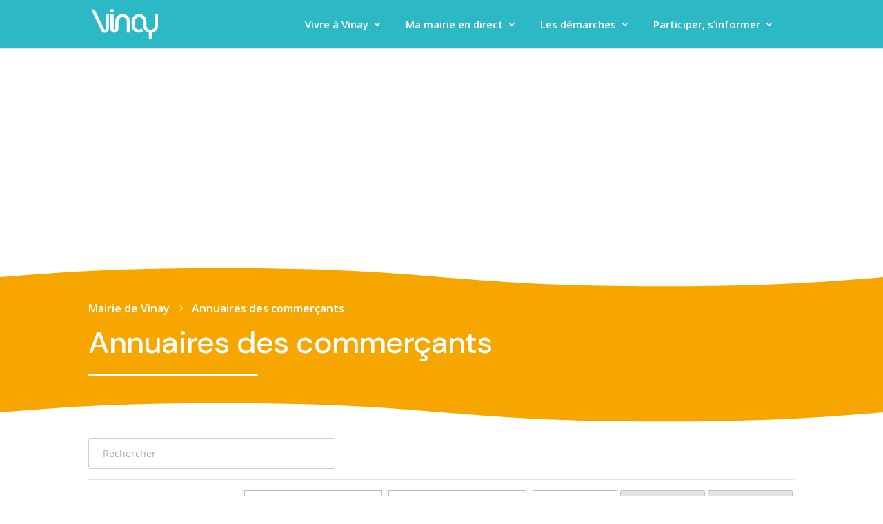

--- FILE ---
content_type: text/html; charset=UTF-8
request_url: https://www.vinay.fr/annuaires-des-commercants/
body_size: 68331
content:
<!DOCTYPE html>
<html lang="fr-FR">
<head>
	<meta charset="UTF-8" />
<style id="global-hamburger-styles-css">

.mobile_nav .select_page {
    display: none !important;
}
.et-db #et-boc .et-l.et-l--header .mobile_menu_bar:before,
.et-l--header .mobile_menu_bar:before{
    content: unset;
}

.et_header_style_centered #main-header .mobile_nav.mobile_nav,
.et_header_style_split #main-header .mobile_nav.mobile_nav {
    padding: 0;
    border-radius: 0;
    background-color: unset;
    background: unset;
}
.et_header_style_centered #et_mobile_nav_menu#et_mobile_nav_menu,
.et_header_style_split #et_mobile_nav_menu#et_mobile_nav_menu {
    position: unset;
}

.et_header_style_centered.et_header_style_centered .mobile_menu_bar.mobile_menu_bar,
.et_header_style_split.et_header_style_split .mobile_menu_bar.mobile_menu_bar {
    position: relative;
}


.et_header_style_centered .et_mobile_menu.et_mobile_menu,
.et_header_style_split .et_mobile_menu.et_mobile_menu {
    top: 62px;
}

.et_header_style_left .et_mobile_menu.et_mobile_menu {
    top: 90px;
}

.et_header_style_centered .et_menu_container .mobile_menu_bar.mobile_menu_bar,
.et_header_style_split .et_menu_container .mobile_menu_bar.mobile_menu_bar,
.et_header_style_split .et_menu_container #et-top-navigation .mobile_menu_bar.mobile_menu_bar {
    top: unset;
    left: unset;
    right: unset;
    bottom: unset;
    padding: 0;
    float:right;
}

.et_header_style_split #main-header div#et-top-navigation {
    bottom: 0;
}
    
#main-header .mobile_menu_bar:before{
    content: unset;
}


@media all and (max-width: 980px) {
    .et_header_style_centered #main-header#main-header div#et-top-navigation,
    .et_header_style_split #main-header#main-header div#et-top-navigation {
        position: absolute;
    }

    .et_header_style_fullscreen .dipi_hamburger,
    .et_header_style_centered .dipi_hamburger,
    .et_header_style_split .dipi_hamburger {
        margin-bottom: 0 !important;
    }

    .et_header_style_centered .dipi_hamburger {
        margin-top: 6px;
    }

    .et_header_style_fullscreen .et-fixed-header #et-top-navigation, .et_header_style_fullscreen #et-top-navigation {
        padding-bottom: 0 !important;
    }
}

/* FIXME: only if style is not fullscreen oder slidein */
@media all and (min-width: 981px) {
    .dipi_hamburger {
        display: none;
    }

    .et_header_style_slide .dipi_hamburger,
    .et_header_style_fullscreen .dipi_hamburger {
        display: block;
        margin-bottom: 0 !important;
    }
}
</style>
<meta http-equiv="X-UA-Compatible" content="IE=edge">
	<link rel="pingback" href="https://www.vinay.fr/xmlrpc.php" />

	<script type="text/javascript">
		document.documentElement.className = 'js';
	</script>
	
	<meta name='robots' content='index, follow, max-image-preview:large, max-snippet:-1, max-video-preview:-1' />
<script id="cookieyes" type="text/javascript" src="https://cdn-cookieyes.com/client_data/4f8c58d2d33c9e9ae5b1dff1/script.js"></script><script type="text/javascript">
			let jqueryParams=[],jQuery=function(r){return jqueryParams=[...jqueryParams,r],jQuery},$=function(r){return jqueryParams=[...jqueryParams,r],$};window.jQuery=jQuery,window.$=jQuery;let customHeadScripts=!1;jQuery.fn=jQuery.prototype={},$.fn=jQuery.prototype={},jQuery.noConflict=function(r){if(window.jQuery)return jQuery=window.jQuery,$=window.jQuery,customHeadScripts=!0,jQuery.noConflict},jQuery.ready=function(r){jqueryParams=[...jqueryParams,r]},$.ready=function(r){jqueryParams=[...jqueryParams,r]},jQuery.load=function(r){jqueryParams=[...jqueryParams,r]},$.load=function(r){jqueryParams=[...jqueryParams,r]},jQuery.fn.ready=function(r){jqueryParams=[...jqueryParams,r]},$.fn.ready=function(r){jqueryParams=[...jqueryParams,r]};</script>
	<!-- This site is optimized with the Yoast SEO plugin v26.8 - https://yoast.com/product/yoast-seo-wordpress/ -->
	<title>Annuaires des commerçants - Mairie de Vinay</title>
	<link rel="canonical" href="https://www.vinay.fr/annuaires-des-commercants/" />
	<meta property="og:locale" content="fr_FR" />
	<meta property="og:type" content="article" />
	<meta property="og:title" content="Annuaires des commerçants - Mairie de Vinay" />
	<meta property="og:url" content="https://www.vinay.fr/annuaires-des-commercants/" />
	<meta property="og:site_name" content="Mairie de Vinay" />
	<meta property="article:modified_time" content="2022-12-28T10:12:24+00:00" />
	<meta name="twitter:card" content="summary_large_image" />
	<script type="application/ld+json" class="yoast-schema-graph">{"@context":"https://schema.org","@graph":[{"@type":"WebPage","@id":"https://www.vinay.fr/annuaires-des-commercants/","url":"https://www.vinay.fr/annuaires-des-commercants/","name":"Annuaires des commerçants - Mairie de Vinay","isPartOf":{"@id":"https://www.vinay.fr/#website"},"datePublished":"2022-12-21T11:15:16+00:00","dateModified":"2022-12-28T10:12:24+00:00","breadcrumb":{"@id":"https://www.vinay.fr/annuaires-des-commercants/#breadcrumb"},"inLanguage":"fr-FR","potentialAction":[{"@type":"ReadAction","target":["https://www.vinay.fr/annuaires-des-commercants/"]}]},{"@type":"BreadcrumbList","@id":"https://www.vinay.fr/annuaires-des-commercants/#breadcrumb","itemListElement":[{"@type":"ListItem","position":1,"name":"Accueil","item":"https://www.vinay.fr/"},{"@type":"ListItem","position":2,"name":"Annuaires des commerçants"}]},{"@type":"WebSite","@id":"https://www.vinay.fr/#website","url":"https://www.vinay.fr/","name":"Mairie de Vinay","description":"Bienvenue sur le site officiel de la Commune de Vinay dans l&#039;Isère (38470).","potentialAction":[{"@type":"SearchAction","target":{"@type":"EntryPoint","urlTemplate":"https://www.vinay.fr/?s={search_term_string}"},"query-input":{"@type":"PropertyValueSpecification","valueRequired":true,"valueName":"search_term_string"}}],"inLanguage":"fr-FR"}]}</script>
	<!-- / Yoast SEO plugin. -->


<link rel='dns-prefetch' href='//www.google.com' />
<link rel='dns-prefetch' href='//developers.google.com' />
<link rel='dns-prefetch' href='//fonts.googleapis.com' />
<link rel="alternate" type="application/rss+xml" title="Mairie de Vinay &raquo; Flux" href="https://www.vinay.fr/feed/" />
<link rel="alternate" type="application/rss+xml" title="Mairie de Vinay &raquo; Flux des commentaires" href="https://www.vinay.fr/comments/feed/" />
<link rel="alternate" type="text/calendar" title="Mairie de Vinay &raquo; Flux iCal" href="https://www.vinay.fr/evenement/?ical=1" />
<link rel="alternate" title="oEmbed (JSON)" type="application/json+oembed" href="https://www.vinay.fr/wp-json/oembed/1.0/embed?url=https%3A%2F%2Fwww.vinay.fr%2Fannuaires-des-commercants%2F" />
<link rel="alternate" title="oEmbed (XML)" type="text/xml+oembed" href="https://www.vinay.fr/wp-json/oembed/1.0/embed?url=https%3A%2F%2Fwww.vinay.fr%2Fannuaires-des-commercants%2F&#038;format=xml" />
<meta content="Theme Werocket habillage 2022 v.1.0" name="generator"/><link rel='stylesheet' id='dipi-popup-maker-popup-effect-css' href='https://www.vinay.fr/wp-content/plugins/divi-pixel/dist/public/css/popup_effect.min.css?ver=1.0.0' type='text/css' media='all' />
<link rel='stylesheet' id='dipi_font-css' href='https://www.vinay.fr/wp-content/plugins/divi-pixel/dist/admin/css/dipi-font.min.css?ver=1.0.0' type='text/css' media='all' />
<link rel='stylesheet' id='dipi_general-css' href='https://www.vinay.fr/wp-content/plugins/divi-pixel/dist/public/css/general.min.css?ver=2.29.2' type='text/css' media='all' />
<link rel='stylesheet' id='dipi_hamburgers_css-css' href='https://www.vinay.fr/wp-content/plugins/divi-pixel/dist/vendor/css/hamburgers.min.css?ver=1.1.3' type='text/css' media='all' />
<link rel='stylesheet' id='magnific-popup-css' href='https://www.vinay.fr/wp-content/plugins/divi-pixel/dist/vendor/css/magnific-popup.css?ver=2.29.2' type='text/css' media='all' />
<link rel='stylesheet' id='dsm-animate-css' href='https://www.vinay.fr/wp-content/plugins/supreme-modules-for-divi/public/css/animate.css?ver=2.5.62' type='text/css' media='all' />
<link rel='stylesheet' id='et-divi-open-sans-css' href='https://fonts.googleapis.com/css?family=Open+Sans:300italic,400italic,600italic,700italic,800italic,400,300,600,700,800&#038;subset=latin,latin-ext&#038;display=swap' type='text/css' media='all' />
<style id='divi-style-parent-inline-inline-css' type='text/css'>
/*!
Theme Name: Divi
Theme URI: http://www.elegantthemes.com/gallery/divi/
Version: 4.27.5
Description: Smart. Flexible. Beautiful. Divi is the most powerful theme in our collection.
Author: Elegant Themes
Author URI: http://www.elegantthemes.com
License: GNU General Public License v2
License URI: http://www.gnu.org/licenses/gpl-2.0.html
*/

a,abbr,acronym,address,applet,b,big,blockquote,body,center,cite,code,dd,del,dfn,div,dl,dt,em,fieldset,font,form,h1,h2,h3,h4,h5,h6,html,i,iframe,img,ins,kbd,label,legend,li,object,ol,p,pre,q,s,samp,small,span,strike,strong,sub,sup,tt,u,ul,var{margin:0;padding:0;border:0;outline:0;font-size:100%;-ms-text-size-adjust:100%;-webkit-text-size-adjust:100%;vertical-align:baseline;background:transparent}body{line-height:1}ol,ul{list-style:none}blockquote,q{quotes:none}blockquote:after,blockquote:before,q:after,q:before{content:"";content:none}blockquote{margin:20px 0 30px;border-left:5px solid;padding-left:20px}:focus{outline:0}del{text-decoration:line-through}pre{overflow:auto;padding:10px}figure{margin:0}table{border-collapse:collapse;border-spacing:0}article,aside,footer,header,hgroup,nav,section{display:block}body{font-family:Open Sans,Arial,sans-serif;font-size:14px;color:#666;background-color:#fff;line-height:1.7em;font-weight:500;-webkit-font-smoothing:antialiased;-moz-osx-font-smoothing:grayscale}body.page-template-page-template-blank-php #page-container{padding-top:0!important}body.et_cover_background{background-size:cover!important;background-position:top!important;background-repeat:no-repeat!important;background-attachment:fixed}a{color:#2ea3f2}a,a:hover{text-decoration:none}p{padding-bottom:1em}p:not(.has-background):last-of-type{padding-bottom:0}p.et_normal_padding{padding-bottom:1em}strong{font-weight:700}cite,em,i{font-style:italic}code,pre{font-family:Courier New,monospace;margin-bottom:10px}ins{text-decoration:none}sub,sup{height:0;line-height:1;position:relative;vertical-align:baseline}sup{bottom:.8em}sub{top:.3em}dl{margin:0 0 1.5em}dl dt{font-weight:700}dd{margin-left:1.5em}blockquote p{padding-bottom:0}embed,iframe,object,video{max-width:100%}h1,h2,h3,h4,h5,h6{color:#333;padding-bottom:10px;line-height:1em;font-weight:500}h1 a,h2 a,h3 a,h4 a,h5 a,h6 a{color:inherit}h1{font-size:30px}h2{font-size:26px}h3{font-size:22px}h4{font-size:18px}h5{font-size:16px}h6{font-size:14px}input{-webkit-appearance:none}input[type=checkbox]{-webkit-appearance:checkbox}input[type=radio]{-webkit-appearance:radio}input.text,input.title,input[type=email],input[type=password],input[type=tel],input[type=text],select,textarea{background-color:#fff;border:1px solid #bbb;padding:2px;color:#4e4e4e}input.text:focus,input.title:focus,input[type=text]:focus,select:focus,textarea:focus{border-color:#2d3940;color:#3e3e3e}input.text,input.title,input[type=text],select,textarea{margin:0}textarea{padding:4px}button,input,select,textarea{font-family:inherit}img{max-width:100%;height:auto}.clear{clear:both}br.clear{margin:0;padding:0}.pagination{clear:both}#et_search_icon:hover,.et-social-icon a:hover,.et_password_protected_form .et_submit_button,.form-submit .et_pb_buttontton.alt.disabled,.nav-single a,.posted_in a{color:#2ea3f2}.et-search-form,blockquote{border-color:#2ea3f2}#main-content{background-color:#fff}.container{width:80%;max-width:1080px;margin:auto;position:relative}body:not(.et-tb) #main-content .container,body:not(.et-tb-has-header) #main-content .container{padding-top:58px}.et_full_width_page #main-content .container:before{display:none}.main_title{margin-bottom:20px}.et_password_protected_form .et_submit_button:hover,.form-submit .et_pb_button:hover{background:rgba(0,0,0,.05)}.et_button_icon_visible .et_pb_button{padding-right:2em;padding-left:.7em}.et_button_icon_visible .et_pb_button:after{opacity:1;margin-left:0}.et_button_left .et_pb_button:hover:after{left:.15em}.et_button_left .et_pb_button:after{margin-left:0;left:1em}.et_button_icon_visible.et_button_left .et_pb_button,.et_button_left .et_pb_button:hover,.et_button_left .et_pb_module .et_pb_button:hover{padding-left:2em;padding-right:.7em}.et_button_icon_visible.et_button_left .et_pb_button:after,.et_button_left .et_pb_button:hover:after{left:.15em}.et_password_protected_form .et_submit_button:hover,.form-submit .et_pb_button:hover{padding:.3em 1em}.et_button_no_icon .et_pb_button:after{display:none}.et_button_no_icon.et_button_icon_visible.et_button_left .et_pb_button,.et_button_no_icon.et_button_left .et_pb_button:hover,.et_button_no_icon .et_pb_button,.et_button_no_icon .et_pb_button:hover{padding:.3em 1em!important}.et_button_custom_icon .et_pb_button:after{line-height:1.7em}.et_button_custom_icon.et_button_icon_visible .et_pb_button:after,.et_button_custom_icon .et_pb_button:hover:after{margin-left:.3em}#left-area .post_format-post-format-gallery .wp-block-gallery:first-of-type{padding:0;margin-bottom:-16px}.entry-content table:not(.variations){border:1px solid #eee;margin:0 0 15px;text-align:left;width:100%}.entry-content thead th,.entry-content tr th{color:#555;font-weight:700;padding:9px 24px}.entry-content tr td{border-top:1px solid #eee;padding:6px 24px}#left-area ul,.entry-content ul,.et-l--body ul,.et-l--footer ul,.et-l--header ul{list-style-type:disc;padding:0 0 23px 1em;line-height:26px}#left-area ol,.entry-content ol,.et-l--body ol,.et-l--footer ol,.et-l--header ol{list-style-type:decimal;list-style-position:inside;padding:0 0 23px;line-height:26px}#left-area ul li ul,.entry-content ul li ol{padding:2px 0 2px 20px}#left-area ol li ul,.entry-content ol li ol,.et-l--body ol li ol,.et-l--footer ol li ol,.et-l--header ol li ol{padding:2px 0 2px 35px}#left-area ul.wp-block-gallery{display:-webkit-box;display:-ms-flexbox;display:flex;-ms-flex-wrap:wrap;flex-wrap:wrap;list-style-type:none;padding:0}#left-area ul.products{padding:0!important;line-height:1.7!important;list-style:none!important}.gallery-item a{display:block}.gallery-caption,.gallery-item a{width:90%}#wpadminbar{z-index:100001}#left-area .post-meta{font-size:14px;padding-bottom:15px}#left-area .post-meta a{text-decoration:none;color:#666}#left-area .et_featured_image{padding-bottom:7px}.single .post{padding-bottom:25px}body.single .et_audio_content{margin-bottom:-6px}.nav-single a{text-decoration:none;color:#2ea3f2;font-size:14px;font-weight:400}.nav-previous{float:left}.nav-next{float:right}.et_password_protected_form p input{background-color:#eee;border:none!important;width:100%!important;border-radius:0!important;font-size:14px;color:#999!important;padding:16px!important;-webkit-box-sizing:border-box;box-sizing:border-box}.et_password_protected_form label{display:none}.et_password_protected_form .et_submit_button{font-family:inherit;display:block;float:right;margin:8px auto 0;cursor:pointer}.post-password-required p.nocomments.container{max-width:100%}.post-password-required p.nocomments.container:before{display:none}.aligncenter,div.post .new-post .aligncenter{display:block;margin-left:auto;margin-right:auto}.wp-caption{border:1px solid #ddd;text-align:center;background-color:#f3f3f3;margin-bottom:10px;max-width:96%;padding:8px}.wp-caption.alignleft{margin:0 30px 20px 0}.wp-caption.alignright{margin:0 0 20px 30px}.wp-caption img{margin:0;padding:0;border:0}.wp-caption p.wp-caption-text{font-size:12px;padding:0 4px 5px;margin:0}.alignright{float:right}.alignleft{float:left}img.alignleft{display:inline;float:left;margin-right:15px}img.alignright{display:inline;float:right;margin-left:15px}.page.et_pb_pagebuilder_layout #main-content{background-color:transparent}body #main-content .et_builder_inner_content>h1,body #main-content .et_builder_inner_content>h2,body #main-content .et_builder_inner_content>h3,body #main-content .et_builder_inner_content>h4,body #main-content .et_builder_inner_content>h5,body #main-content .et_builder_inner_content>h6{line-height:1.4em}body #main-content .et_builder_inner_content>p{line-height:1.7em}.wp-block-pullquote{margin:20px 0 30px}.wp-block-pullquote.has-background blockquote{border-left:none}.wp-block-group.has-background{padding:1.5em 1.5em .5em}@media (min-width:981px){#left-area{width:79.125%;padding-bottom:23px}#main-content .container:before{content:"";position:absolute;top:0;height:100%;width:1px;background-color:#e2e2e2}.et_full_width_page #left-area,.et_no_sidebar #left-area{float:none;width:100%!important}.et_full_width_page #left-area{padding-bottom:0}.et_no_sidebar #main-content .container:before{display:none}}@media (max-width:980px){#page-container{padding-top:80px}.et-tb #page-container,.et-tb-has-header #page-container{padding-top:0!important}#left-area,#sidebar{width:100%!important}#main-content .container:before{display:none!important}.et_full_width_page .et_gallery_item:nth-child(4n+1){clear:none}}@media print{#page-container{padding-top:0!important}}#wp-admin-bar-et-use-visual-builder a:before{font-family:ETmodules!important;content:"\e625";font-size:30px!important;width:28px;margin-top:-3px;color:#974df3!important}#wp-admin-bar-et-use-visual-builder:hover a:before{color:#fff!important}#wp-admin-bar-et-use-visual-builder:hover a,#wp-admin-bar-et-use-visual-builder a:hover{transition:background-color .5s ease;-webkit-transition:background-color .5s ease;-moz-transition:background-color .5s ease;background-color:#7e3bd0!important;color:#fff!important}* html .clearfix,:first-child+html .clearfix{zoom:1}.iphone .et_pb_section_video_bg video::-webkit-media-controls-start-playback-button{display:none!important;-webkit-appearance:none}.et_mobile_device .et_pb_section_parallax .et_pb_parallax_css{background-attachment:scroll}.et-social-facebook a.icon:before{content:"\e093"}.et-social-twitter a.icon:before{content:"\e094"}.et-social-google-plus a.icon:before{content:"\e096"}.et-social-instagram a.icon:before{content:"\e09a"}.et-social-rss a.icon:before{content:"\e09e"}.ai1ec-single-event:after{content:" ";display:table;clear:both}.evcal_event_details .evcal_evdata_cell .eventon_details_shading_bot.eventon_details_shading_bot{z-index:3}.wp-block-divi-layout{margin-bottom:1em}*{-webkit-box-sizing:border-box;box-sizing:border-box}#et-info-email:before,#et-info-phone:before,#et_search_icon:before,.comment-reply-link:after,.et-cart-info span:before,.et-pb-arrow-next:before,.et-pb-arrow-prev:before,.et-social-icon a:before,.et_audio_container .mejs-playpause-button button:before,.et_audio_container .mejs-volume-button button:before,.et_overlay:before,.et_password_protected_form .et_submit_button:after,.et_pb_button:after,.et_pb_contact_reset:after,.et_pb_contact_submit:after,.et_pb_font_icon:before,.et_pb_newsletter_button:after,.et_pb_pricing_table_button:after,.et_pb_promo_button:after,.et_pb_testimonial:before,.et_pb_toggle_title:before,.form-submit .et_pb_button:after,.mobile_menu_bar:before,a.et_pb_more_button:after{font-family:ETmodules!important;speak:none;font-style:normal;font-weight:400;-webkit-font-feature-settings:normal;font-feature-settings:normal;font-variant:normal;text-transform:none;line-height:1;-webkit-font-smoothing:antialiased;-moz-osx-font-smoothing:grayscale;text-shadow:0 0;direction:ltr}.et-pb-icon,.et_pb_custom_button_icon.et_pb_button:after,.et_pb_login .et_pb_custom_button_icon.et_pb_button:after,.et_pb_woo_custom_button_icon .button.et_pb_custom_button_icon.et_pb_button:after,.et_pb_woo_custom_button_icon .button.et_pb_custom_button_icon.et_pb_button:hover:after{content:attr(data-icon)}.et-pb-icon{font-family:ETmodules;speak:none;font-weight:400;-webkit-font-feature-settings:normal;font-feature-settings:normal;font-variant:normal;text-transform:none;line-height:1;-webkit-font-smoothing:antialiased;font-size:96px;font-style:normal;display:inline-block;-webkit-box-sizing:border-box;box-sizing:border-box;direction:ltr}#et-ajax-saving{display:none;-webkit-transition:background .3s,-webkit-box-shadow .3s;transition:background .3s,-webkit-box-shadow .3s;transition:background .3s,box-shadow .3s;transition:background .3s,box-shadow .3s,-webkit-box-shadow .3s;-webkit-box-shadow:rgba(0,139,219,.247059) 0 0 60px;box-shadow:0 0 60px rgba(0,139,219,.247059);position:fixed;top:50%;left:50%;width:50px;height:50px;background:#fff;border-radius:50px;margin:-25px 0 0 -25px;z-index:999999;text-align:center}#et-ajax-saving img{margin:9px}.et-safe-mode-indicator,.et-safe-mode-indicator:focus,.et-safe-mode-indicator:hover{-webkit-box-shadow:0 5px 10px rgba(41,196,169,.15);box-shadow:0 5px 10px rgba(41,196,169,.15);background:#29c4a9;color:#fff;font-size:14px;font-weight:600;padding:12px;line-height:16px;border-radius:3px;position:fixed;bottom:30px;right:30px;z-index:999999;text-decoration:none;font-family:Open Sans,sans-serif;-webkit-font-smoothing:antialiased;-moz-osx-font-smoothing:grayscale}.et_pb_button{font-size:20px;font-weight:500;padding:.3em 1em;line-height:1.7em!important;background-color:transparent;background-size:cover;background-position:50%;background-repeat:no-repeat;border:2px solid;border-radius:3px;-webkit-transition-duration:.2s;transition-duration:.2s;-webkit-transition-property:all!important;transition-property:all!important}.et_pb_button,.et_pb_button_inner{position:relative}.et_pb_button:hover,.et_pb_module .et_pb_button:hover{border:2px solid transparent;padding:.3em 2em .3em .7em}.et_pb_button:hover{background-color:hsla(0,0%,100%,.2)}.et_pb_bg_layout_light.et_pb_button:hover,.et_pb_bg_layout_light .et_pb_button:hover{background-color:rgba(0,0,0,.05)}.et_pb_button:after,.et_pb_button:before{font-size:32px;line-height:1em;content:"\35";opacity:0;position:absolute;margin-left:-1em;-webkit-transition:all .2s;transition:all .2s;text-transform:none;-webkit-font-feature-settings:"kern" off;font-feature-settings:"kern" off;font-variant:none;font-style:normal;font-weight:400;text-shadow:none}.et_pb_button.et_hover_enabled:hover:after,.et_pb_button.et_pb_hovered:hover:after{-webkit-transition:none!important;transition:none!important}.et_pb_button:before{display:none}.et_pb_button:hover:after{opacity:1;margin-left:0}.et_pb_column_1_3 h1,.et_pb_column_1_4 h1,.et_pb_column_1_5 h1,.et_pb_column_1_6 h1,.et_pb_column_2_5 h1{font-size:26px}.et_pb_column_1_3 h2,.et_pb_column_1_4 h2,.et_pb_column_1_5 h2,.et_pb_column_1_6 h2,.et_pb_column_2_5 h2{font-size:23px}.et_pb_column_1_3 h3,.et_pb_column_1_4 h3,.et_pb_column_1_5 h3,.et_pb_column_1_6 h3,.et_pb_column_2_5 h3{font-size:20px}.et_pb_column_1_3 h4,.et_pb_column_1_4 h4,.et_pb_column_1_5 h4,.et_pb_column_1_6 h4,.et_pb_column_2_5 h4{font-size:18px}.et_pb_column_1_3 h5,.et_pb_column_1_4 h5,.et_pb_column_1_5 h5,.et_pb_column_1_6 h5,.et_pb_column_2_5 h5{font-size:16px}.et_pb_column_1_3 h6,.et_pb_column_1_4 h6,.et_pb_column_1_5 h6,.et_pb_column_1_6 h6,.et_pb_column_2_5 h6{font-size:15px}.et_pb_bg_layout_dark,.et_pb_bg_layout_dark h1,.et_pb_bg_layout_dark h2,.et_pb_bg_layout_dark h3,.et_pb_bg_layout_dark h4,.et_pb_bg_layout_dark h5,.et_pb_bg_layout_dark h6{color:#fff!important}.et_pb_module.et_pb_text_align_left{text-align:left}.et_pb_module.et_pb_text_align_center{text-align:center}.et_pb_module.et_pb_text_align_right{text-align:right}.et_pb_module.et_pb_text_align_justified{text-align:justify}.clearfix:after{visibility:hidden;display:block;font-size:0;content:" ";clear:both;height:0}.et_pb_bg_layout_light .et_pb_more_button{color:#2ea3f2}.et_builder_inner_content{position:relative;z-index:1}header .et_builder_inner_content{z-index:2}.et_pb_css_mix_blend_mode_passthrough{mix-blend-mode:unset!important}.et_pb_image_container{margin:-20px -20px 29px}.et_pb_module_inner{position:relative}.et_hover_enabled_preview{z-index:2}.et_hover_enabled:hover{position:relative;z-index:2}.et_pb_all_tabs,.et_pb_module,.et_pb_posts_nav a,.et_pb_tab,.et_pb_with_background{position:relative;background-size:cover;background-position:50%;background-repeat:no-repeat}.et_pb_background_mask,.et_pb_background_pattern{bottom:0;left:0;position:absolute;right:0;top:0}.et_pb_background_mask{background-size:calc(100% + 2px) calc(100% + 2px);background-repeat:no-repeat;background-position:50%;overflow:hidden}.et_pb_background_pattern{background-position:0 0;background-repeat:repeat}.et_pb_with_border{position:relative;border:0 solid #333}.post-password-required .et_pb_row{padding:0;width:100%}.post-password-required .et_password_protected_form{min-height:0}body.et_pb_pagebuilder_layout.et_pb_show_title .post-password-required .et_password_protected_form h1,body:not(.et_pb_pagebuilder_layout) .post-password-required .et_password_protected_form h1{display:none}.et_pb_no_bg{padding:0!important}.et_overlay.et_pb_inline_icon:before,.et_pb_inline_icon:before{content:attr(data-icon)}.et_pb_more_button{color:inherit;text-shadow:none;text-decoration:none;display:inline-block;margin-top:20px}.et_parallax_bg_wrap{overflow:hidden;position:absolute;top:0;right:0;bottom:0;left:0}.et_parallax_bg{background-repeat:no-repeat;background-position:top;background-size:cover;position:absolute;bottom:0;left:0;width:100%;height:100%;display:block}.et_parallax_bg.et_parallax_bg__hover,.et_parallax_bg.et_parallax_bg_phone,.et_parallax_bg.et_parallax_bg_tablet,.et_parallax_gradient.et_parallax_gradient__hover,.et_parallax_gradient.et_parallax_gradient_phone,.et_parallax_gradient.et_parallax_gradient_tablet,.et_pb_section_parallax_hover:hover .et_parallax_bg:not(.et_parallax_bg__hover),.et_pb_section_parallax_hover:hover .et_parallax_gradient:not(.et_parallax_gradient__hover){display:none}.et_pb_section_parallax_hover:hover .et_parallax_bg.et_parallax_bg__hover,.et_pb_section_parallax_hover:hover .et_parallax_gradient.et_parallax_gradient__hover{display:block}.et_parallax_gradient{bottom:0;display:block;left:0;position:absolute;right:0;top:0}.et_pb_module.et_pb_section_parallax,.et_pb_posts_nav a.et_pb_section_parallax,.et_pb_tab.et_pb_section_parallax{position:relative}.et_pb_section_parallax .et_pb_parallax_css,.et_pb_slides .et_parallax_bg.et_pb_parallax_css{background-attachment:fixed}body.et-bfb .et_pb_section_parallax .et_pb_parallax_css,body.et-bfb .et_pb_slides .et_parallax_bg.et_pb_parallax_css{background-attachment:scroll;bottom:auto}.et_pb_section_parallax.et_pb_column .et_pb_module,.et_pb_section_parallax.et_pb_row .et_pb_column,.et_pb_section_parallax.et_pb_row .et_pb_module{z-index:9;position:relative}.et_pb_more_button:hover:after{opacity:1;margin-left:0}.et_pb_preload .et_pb_section_video_bg,.et_pb_preload>div{visibility:hidden}.et_pb_preload,.et_pb_section.et_pb_section_video.et_pb_preload{position:relative;background:#464646!important}.et_pb_preload:before{content:"";position:absolute;top:50%;left:50%;background:url(https://www.vinay.fr/wp-content/themes/Divi/includes/builder/styles/images/preloader.gif) no-repeat;border-radius:32px;width:32px;height:32px;margin:-16px 0 0 -16px}.box-shadow-overlay{position:absolute;top:0;left:0;width:100%;height:100%;z-index:10;pointer-events:none}.et_pb_section>.box-shadow-overlay~.et_pb_row{z-index:11}body.safari .section_has_divider{will-change:transform}.et_pb_row>.box-shadow-overlay{z-index:8}.has-box-shadow-overlay{position:relative}.et_clickable{cursor:pointer}.screen-reader-text{border:0;clip:rect(1px,1px,1px,1px);-webkit-clip-path:inset(50%);clip-path:inset(50%);height:1px;margin:-1px;overflow:hidden;padding:0;position:absolute!important;width:1px;word-wrap:normal!important}.et_multi_view_hidden,.et_multi_view_hidden_image{display:none!important}@keyframes multi-view-image-fade{0%{opacity:0}10%{opacity:.1}20%{opacity:.2}30%{opacity:.3}40%{opacity:.4}50%{opacity:.5}60%{opacity:.6}70%{opacity:.7}80%{opacity:.8}90%{opacity:.9}to{opacity:1}}.et_multi_view_image__loading{visibility:hidden}.et_multi_view_image__loaded{-webkit-animation:multi-view-image-fade .5s;animation:multi-view-image-fade .5s}#et-pb-motion-effects-offset-tracker{visibility:hidden!important;opacity:0;position:absolute;top:0;left:0}.et-pb-before-scroll-animation{opacity:0}header.et-l.et-l--header:after{clear:both;display:block;content:""}.et_pb_module{-webkit-animation-timing-function:linear;animation-timing-function:linear;-webkit-animation-duration:.2s;animation-duration:.2s}@-webkit-keyframes fadeBottom{0%{opacity:0;-webkit-transform:translateY(10%);transform:translateY(10%)}to{opacity:1;-webkit-transform:translateY(0);transform:translateY(0)}}@keyframes fadeBottom{0%{opacity:0;-webkit-transform:translateY(10%);transform:translateY(10%)}to{opacity:1;-webkit-transform:translateY(0);transform:translateY(0)}}@-webkit-keyframes fadeLeft{0%{opacity:0;-webkit-transform:translateX(-10%);transform:translateX(-10%)}to{opacity:1;-webkit-transform:translateX(0);transform:translateX(0)}}@keyframes fadeLeft{0%{opacity:0;-webkit-transform:translateX(-10%);transform:translateX(-10%)}to{opacity:1;-webkit-transform:translateX(0);transform:translateX(0)}}@-webkit-keyframes fadeRight{0%{opacity:0;-webkit-transform:translateX(10%);transform:translateX(10%)}to{opacity:1;-webkit-transform:translateX(0);transform:translateX(0)}}@keyframes fadeRight{0%{opacity:0;-webkit-transform:translateX(10%);transform:translateX(10%)}to{opacity:1;-webkit-transform:translateX(0);transform:translateX(0)}}@-webkit-keyframes fadeTop{0%{opacity:0;-webkit-transform:translateY(-10%);transform:translateY(-10%)}to{opacity:1;-webkit-transform:translateX(0);transform:translateX(0)}}@keyframes fadeTop{0%{opacity:0;-webkit-transform:translateY(-10%);transform:translateY(-10%)}to{opacity:1;-webkit-transform:translateX(0);transform:translateX(0)}}@-webkit-keyframes fadeIn{0%{opacity:0}to{opacity:1}}@keyframes fadeIn{0%{opacity:0}to{opacity:1}}.et-waypoint:not(.et_pb_counters){opacity:0}@media (min-width:981px){.et_pb_section.et_section_specialty div.et_pb_row .et_pb_column .et_pb_column .et_pb_module.et-last-child,.et_pb_section.et_section_specialty div.et_pb_row .et_pb_column .et_pb_column .et_pb_module:last-child,.et_pb_section.et_section_specialty div.et_pb_row .et_pb_column .et_pb_row_inner .et_pb_column .et_pb_module.et-last-child,.et_pb_section.et_section_specialty div.et_pb_row .et_pb_column .et_pb_row_inner .et_pb_column .et_pb_module:last-child,.et_pb_section div.et_pb_row .et_pb_column .et_pb_module.et-last-child,.et_pb_section div.et_pb_row .et_pb_column .et_pb_module:last-child{margin-bottom:0}}@media (max-width:980px){.et_overlay.et_pb_inline_icon_tablet:before,.et_pb_inline_icon_tablet:before{content:attr(data-icon-tablet)}.et_parallax_bg.et_parallax_bg_tablet_exist,.et_parallax_gradient.et_parallax_gradient_tablet_exist{display:none}.et_parallax_bg.et_parallax_bg_tablet,.et_parallax_gradient.et_parallax_gradient_tablet{display:block}.et_pb_column .et_pb_module{margin-bottom:30px}.et_pb_row .et_pb_column .et_pb_module.et-last-child,.et_pb_row .et_pb_column .et_pb_module:last-child,.et_section_specialty .et_pb_row .et_pb_column .et_pb_module.et-last-child,.et_section_specialty .et_pb_row .et_pb_column .et_pb_module:last-child{margin-bottom:0}.et_pb_more_button{display:inline-block!important}.et_pb_bg_layout_light_tablet.et_pb_button,.et_pb_bg_layout_light_tablet.et_pb_module.et_pb_button,.et_pb_bg_layout_light_tablet .et_pb_more_button{color:#2ea3f2}.et_pb_bg_layout_light_tablet .et_pb_forgot_password a{color:#666}.et_pb_bg_layout_light_tablet h1,.et_pb_bg_layout_light_tablet h2,.et_pb_bg_layout_light_tablet h3,.et_pb_bg_layout_light_tablet h4,.et_pb_bg_layout_light_tablet h5,.et_pb_bg_layout_light_tablet h6{color:#333!important}.et_pb_module .et_pb_bg_layout_light_tablet.et_pb_button{color:#2ea3f2!important}.et_pb_bg_layout_light_tablet{color:#666!important}.et_pb_bg_layout_dark_tablet,.et_pb_bg_layout_dark_tablet h1,.et_pb_bg_layout_dark_tablet h2,.et_pb_bg_layout_dark_tablet h3,.et_pb_bg_layout_dark_tablet h4,.et_pb_bg_layout_dark_tablet h5,.et_pb_bg_layout_dark_tablet h6{color:#fff!important}.et_pb_bg_layout_dark_tablet.et_pb_button,.et_pb_bg_layout_dark_tablet.et_pb_module.et_pb_button,.et_pb_bg_layout_dark_tablet .et_pb_more_button{color:inherit}.et_pb_bg_layout_dark_tablet .et_pb_forgot_password a{color:#fff}.et_pb_module.et_pb_text_align_left-tablet{text-align:left}.et_pb_module.et_pb_text_align_center-tablet{text-align:center}.et_pb_module.et_pb_text_align_right-tablet{text-align:right}.et_pb_module.et_pb_text_align_justified-tablet{text-align:justify}}@media (max-width:767px){.et_pb_more_button{display:inline-block!important}.et_overlay.et_pb_inline_icon_phone:before,.et_pb_inline_icon_phone:before{content:attr(data-icon-phone)}.et_parallax_bg.et_parallax_bg_phone_exist,.et_parallax_gradient.et_parallax_gradient_phone_exist{display:none}.et_parallax_bg.et_parallax_bg_phone,.et_parallax_gradient.et_parallax_gradient_phone{display:block}.et-hide-mobile{display:none!important}.et_pb_bg_layout_light_phone.et_pb_button,.et_pb_bg_layout_light_phone.et_pb_module.et_pb_button,.et_pb_bg_layout_light_phone .et_pb_more_button{color:#2ea3f2}.et_pb_bg_layout_light_phone .et_pb_forgot_password a{color:#666}.et_pb_bg_layout_light_phone h1,.et_pb_bg_layout_light_phone h2,.et_pb_bg_layout_light_phone h3,.et_pb_bg_layout_light_phone h4,.et_pb_bg_layout_light_phone h5,.et_pb_bg_layout_light_phone h6{color:#333!important}.et_pb_module .et_pb_bg_layout_light_phone.et_pb_button{color:#2ea3f2!important}.et_pb_bg_layout_light_phone{color:#666!important}.et_pb_bg_layout_dark_phone,.et_pb_bg_layout_dark_phone h1,.et_pb_bg_layout_dark_phone h2,.et_pb_bg_layout_dark_phone h3,.et_pb_bg_layout_dark_phone h4,.et_pb_bg_layout_dark_phone h5,.et_pb_bg_layout_dark_phone h6{color:#fff!important}.et_pb_bg_layout_dark_phone.et_pb_button,.et_pb_bg_layout_dark_phone.et_pb_module.et_pb_button,.et_pb_bg_layout_dark_phone .et_pb_more_button{color:inherit}.et_pb_module .et_pb_bg_layout_dark_phone.et_pb_button{color:#fff!important}.et_pb_bg_layout_dark_phone .et_pb_forgot_password a{color:#fff}.et_pb_module.et_pb_text_align_left-phone{text-align:left}.et_pb_module.et_pb_text_align_center-phone{text-align:center}.et_pb_module.et_pb_text_align_right-phone{text-align:right}.et_pb_module.et_pb_text_align_justified-phone{text-align:justify}}@media (max-width:479px){a.et_pb_more_button{display:block}}@media (min-width:768px) and (max-width:980px){[data-et-multi-view-load-tablet-hidden=true]:not(.et_multi_view_swapped){display:none!important}}@media (max-width:767px){[data-et-multi-view-load-phone-hidden=true]:not(.et_multi_view_swapped){display:none!important}}.et_pb_menu.et_pb_menu--style-inline_centered_logo .et_pb_menu__menu nav ul{-webkit-box-pack:center;-ms-flex-pack:center;justify-content:center}@-webkit-keyframes multi-view-image-fade{0%{-webkit-transform:scale(1);transform:scale(1);opacity:1}50%{-webkit-transform:scale(1.01);transform:scale(1.01);opacity:1}to{-webkit-transform:scale(1);transform:scale(1);opacity:1}}
/*# sourceURL=divi-style-parent-inline-inline-css */
</style>
<style id='divi-dynamic-critical-inline-css' type='text/css'>
@font-face{font-family:ETmodules;font-display:block;src:url(//www.vinay.fr/wp-content/themes/Divi/core/admin/fonts/modules/all/modules.eot);src:url(//www.vinay.fr/wp-content/themes/Divi/core/admin/fonts/modules/all/modules.eot?#iefix) format("embedded-opentype"),url(//www.vinay.fr/wp-content/themes/Divi/core/admin/fonts/modules/all/modules.woff) format("woff"),url(//www.vinay.fr/wp-content/themes/Divi/core/admin/fonts/modules/all/modules.ttf) format("truetype"),url(//www.vinay.fr/wp-content/themes/Divi/core/admin/fonts/modules/all/modules.svg#ETmodules) format("svg");font-weight:400;font-style:normal}
@media (min-width:981px){.et_pb_gutters3 .et_pb_column,.et_pb_gutters3.et_pb_row .et_pb_column{margin-right:5.5%}.et_pb_gutters3 .et_pb_column_4_4,.et_pb_gutters3.et_pb_row .et_pb_column_4_4{width:100%}.et_pb_gutters3 .et_pb_column_4_4 .et_pb_module,.et_pb_gutters3.et_pb_row .et_pb_column_4_4 .et_pb_module{margin-bottom:2.75%}.et_pb_gutters3 .et_pb_column_3_4,.et_pb_gutters3.et_pb_row .et_pb_column_3_4{width:73.625%}.et_pb_gutters3 .et_pb_column_3_4 .et_pb_module,.et_pb_gutters3.et_pb_row .et_pb_column_3_4 .et_pb_module{margin-bottom:3.735%}.et_pb_gutters3 .et_pb_column_2_3,.et_pb_gutters3.et_pb_row .et_pb_column_2_3{width:64.833%}.et_pb_gutters3 .et_pb_column_2_3 .et_pb_module,.et_pb_gutters3.et_pb_row .et_pb_column_2_3 .et_pb_module{margin-bottom:4.242%}.et_pb_gutters3 .et_pb_column_3_5,.et_pb_gutters3.et_pb_row .et_pb_column_3_5{width:57.8%}.et_pb_gutters3 .et_pb_column_3_5 .et_pb_module,.et_pb_gutters3.et_pb_row .et_pb_column_3_5 .et_pb_module{margin-bottom:4.758%}.et_pb_gutters3 .et_pb_column_1_2,.et_pb_gutters3.et_pb_row .et_pb_column_1_2{width:47.25%}.et_pb_gutters3 .et_pb_column_1_2 .et_pb_module,.et_pb_gutters3.et_pb_row .et_pb_column_1_2 .et_pb_module{margin-bottom:5.82%}.et_pb_gutters3 .et_pb_column_2_5,.et_pb_gutters3.et_pb_row .et_pb_column_2_5{width:36.7%}.et_pb_gutters3 .et_pb_column_2_5 .et_pb_module,.et_pb_gutters3.et_pb_row .et_pb_column_2_5 .et_pb_module{margin-bottom:7.493%}.et_pb_gutters3 .et_pb_column_1_3,.et_pb_gutters3.et_pb_row .et_pb_column_1_3{width:29.6667%}.et_pb_gutters3 .et_pb_column_1_3 .et_pb_module,.et_pb_gutters3.et_pb_row .et_pb_column_1_3 .et_pb_module{margin-bottom:9.27%}.et_pb_gutters3 .et_pb_column_1_4,.et_pb_gutters3.et_pb_row .et_pb_column_1_4{width:20.875%}.et_pb_gutters3 .et_pb_column_1_4 .et_pb_module,.et_pb_gutters3.et_pb_row .et_pb_column_1_4 .et_pb_module{margin-bottom:13.174%}.et_pb_gutters3 .et_pb_column_1_5,.et_pb_gutters3.et_pb_row .et_pb_column_1_5{width:15.6%}.et_pb_gutters3 .et_pb_column_1_5 .et_pb_module,.et_pb_gutters3.et_pb_row .et_pb_column_1_5 .et_pb_module{margin-bottom:17.628%}.et_pb_gutters3 .et_pb_column_1_6,.et_pb_gutters3.et_pb_row .et_pb_column_1_6{width:12.0833%}.et_pb_gutters3 .et_pb_column_1_6 .et_pb_module,.et_pb_gutters3.et_pb_row .et_pb_column_1_6 .et_pb_module{margin-bottom:22.759%}.et_pb_gutters3 .et_full_width_page.woocommerce-page ul.products li.product{width:20.875%;margin-right:5.5%;margin-bottom:5.5%}.et_pb_gutters3.et_left_sidebar.woocommerce-page #main-content ul.products li.product,.et_pb_gutters3.et_right_sidebar.woocommerce-page #main-content ul.products li.product{width:28.353%;margin-right:7.47%}.et_pb_gutters3.et_left_sidebar.woocommerce-page #main-content ul.products.columns-1 li.product,.et_pb_gutters3.et_right_sidebar.woocommerce-page #main-content ul.products.columns-1 li.product{width:100%;margin-right:0}.et_pb_gutters3.et_left_sidebar.woocommerce-page #main-content ul.products.columns-2 li.product,.et_pb_gutters3.et_right_sidebar.woocommerce-page #main-content ul.products.columns-2 li.product{width:48%;margin-right:4%}.et_pb_gutters3.et_left_sidebar.woocommerce-page #main-content ul.products.columns-2 li:nth-child(2n+2),.et_pb_gutters3.et_right_sidebar.woocommerce-page #main-content ul.products.columns-2 li:nth-child(2n+2){margin-right:0}.et_pb_gutters3.et_left_sidebar.woocommerce-page #main-content ul.products.columns-2 li:nth-child(3n+1),.et_pb_gutters3.et_right_sidebar.woocommerce-page #main-content ul.products.columns-2 li:nth-child(3n+1){clear:none}}
#et-secondary-menu li,#top-menu li{word-wrap:break-word}.nav li ul,.et_mobile_menu{border-color:#2EA3F2}.mobile_menu_bar:before,.mobile_menu_bar:after,#top-menu li.current-menu-ancestor>a,#top-menu li.current-menu-item>a{color:#2EA3F2}#main-header{-webkit-transition:background-color 0.4s, color 0.4s, opacity 0.4s ease-in-out, -webkit-transform 0.4s;transition:background-color 0.4s, color 0.4s, opacity 0.4s ease-in-out, -webkit-transform 0.4s;transition:background-color 0.4s, color 0.4s, transform 0.4s, opacity 0.4s ease-in-out;transition:background-color 0.4s, color 0.4s, transform 0.4s, opacity 0.4s ease-in-out, -webkit-transform 0.4s}#main-header.et-disabled-animations *{-webkit-transition-duration:0s !important;transition-duration:0s !important}.container{text-align:left;position:relative}.et_fixed_nav.et_show_nav #page-container{padding-top:80px}.et_fixed_nav.et_show_nav.et-tb #page-container,.et_fixed_nav.et_show_nav.et-tb-has-header #page-container{padding-top:0 !important}.et_fixed_nav.et_show_nav.et_secondary_nav_enabled #page-container{padding-top:111px}.et_fixed_nav.et_show_nav.et_secondary_nav_enabled.et_header_style_centered #page-container{padding-top:177px}.et_fixed_nav.et_show_nav.et_header_style_centered #page-container{padding-top:147px}.et_fixed_nav #main-header{position:fixed}.et-cloud-item-editor #page-container{padding-top:0 !important}.et_header_style_left #et-top-navigation{padding-top:33px}.et_header_style_left #et-top-navigation nav>ul>li>a{padding-bottom:33px}.et_header_style_left .logo_container{position:absolute;height:100%;width:100%}.et_header_style_left #et-top-navigation .mobile_menu_bar{padding-bottom:24px}.et_hide_search_icon #et_top_search{display:none !important}#logo{width:auto;-webkit-transition:all 0.4s ease-in-out;transition:all 0.4s ease-in-out;margin-bottom:0;max-height:54%;display:inline-block;float:none;vertical-align:middle;-webkit-transform:translate3d(0, 0, 0)}.et_pb_svg_logo #logo{height:54%}.logo_container{-webkit-transition:all 0.4s ease-in-out;transition:all 0.4s ease-in-out}span.logo_helper{display:inline-block;height:100%;vertical-align:middle;width:0}.safari .centered-inline-logo-wrap{-webkit-transform:translate3d(0, 0, 0);-webkit-transition:all 0.4s ease-in-out;transition:all 0.4s ease-in-out}#et-define-logo-wrap img{width:100%}.gecko #et-define-logo-wrap.svg-logo{position:relative !important}#top-menu-nav,#top-menu{line-height:0}#et-top-navigation{font-weight:600}.et_fixed_nav #et-top-navigation{-webkit-transition:all 0.4s ease-in-out;transition:all 0.4s ease-in-out}.et-cart-info span:before{content:"\e07a";margin-right:10px;position:relative}nav#top-menu-nav,#top-menu,nav.et-menu-nav,.et-menu{float:left}#top-menu li{display:inline-block;font-size:14px;padding-right:22px}#top-menu>li:last-child{padding-right:0}.et_fullwidth_nav.et_non_fixed_nav.et_header_style_left #top-menu>li:last-child>ul.sub-menu{right:0}#top-menu a{color:rgba(0,0,0,0.6);text-decoration:none;display:block;position:relative;-webkit-transition:opacity 0.4s ease-in-out, background-color 0.4s ease-in-out;transition:opacity 0.4s ease-in-out, background-color 0.4s ease-in-out}#top-menu-nav>ul>li>a:hover{opacity:0.7;-webkit-transition:all 0.4s ease-in-out;transition:all 0.4s ease-in-out}#et_search_icon:before{content:"\55";font-size:17px;left:0;position:absolute;top:-3px}#et_search_icon:hover{cursor:pointer}#et_top_search{float:right;margin:3px 0 0 22px;position:relative;display:block;width:18px}#et_top_search.et_search_opened{position:absolute;width:100%}.et-search-form{top:0;bottom:0;right:0;position:absolute;z-index:1000;width:100%}.et-search-form input{width:90%;border:none;color:#333;position:absolute;top:0;bottom:0;right:30px;margin:auto;background:transparent}.et-search-form .et-search-field::-ms-clear{width:0;height:0;display:none}.et_search_form_container{-webkit-animation:none;animation:none;-o-animation:none}.container.et_search_form_container{position:relative;opacity:0;height:1px}.container.et_search_form_container.et_pb_search_visible{z-index:999;-webkit-animation:fadeInTop 1s 1 cubic-bezier(0.77, 0, 0.175, 1);animation:fadeInTop 1s 1 cubic-bezier(0.77, 0, 0.175, 1)}.et_pb_search_visible.et_pb_no_animation{opacity:1}.et_pb_search_form_hidden{-webkit-animation:fadeOutTop 1s 1 cubic-bezier(0.77, 0, 0.175, 1);animation:fadeOutTop 1s 1 cubic-bezier(0.77, 0, 0.175, 1)}span.et_close_search_field{display:block;width:30px;height:30px;z-index:99999;position:absolute;right:0;cursor:pointer;top:0;bottom:0;margin:auto}span.et_close_search_field:after{font-family:'ETmodules';content:'\4d';speak:none;font-weight:normal;font-variant:normal;text-transform:none;line-height:1;-webkit-font-smoothing:antialiased;font-size:32px;display:inline-block;-webkit-box-sizing:border-box;box-sizing:border-box}.container.et_menu_container{z-index:99}.container.et_search_form_container.et_pb_search_form_hidden{z-index:1 !important}.et_search_outer{width:100%;overflow:hidden;position:absolute;top:0}.container.et_pb_menu_hidden{z-index:-1}form.et-search-form{background:rgba(0,0,0,0) !important}input[type="search"]::-webkit-search-cancel-button{-webkit-appearance:none}.et-cart-info{color:inherit}#et-top-navigation .et-cart-info{float:left;margin:-2px 0 0 22px;font-size:16px}#et-top-navigation{float:right}#top-menu li li{padding:0 20px;margin:0}#top-menu li li a{padding:6px 20px;width:200px}.nav li.et-touch-hover>ul{opacity:1;visibility:visible}#top-menu .menu-item-has-children>a:first-child:after,#et-secondary-nav .menu-item-has-children>a:first-child:after{font-family:'ETmodules';content:"3";font-size:16px;position:absolute;right:0;top:0;font-weight:800}#top-menu .menu-item-has-children>a:first-child,#et-secondary-nav .menu-item-has-children>a:first-child{padding-right:20px}#top-menu li .menu-item-has-children>a:first-child{padding-right:40px}#top-menu li .menu-item-has-children>a:first-child:after{right:20px;top:6px}#top-menu li.mega-menu{position:inherit}#top-menu li.mega-menu>ul{padding:30px 20px;position:absolute !important;width:100%;left:0 !important}#top-menu li.mega-menu ul li{margin:0;float:left !important;display:block !important;padding:0 !important}#top-menu li.mega-menu>ul>li:nth-of-type(4n){clear:right}#top-menu li.mega-menu>ul>li:nth-of-type(4n+1){clear:left}#top-menu li.mega-menu ul li li{width:100%}#top-menu li.mega-menu li>ul{-webkit-animation:none !important;animation:none !important;padding:0px;border:none;left:auto;top:auto;width:90% !important;position:relative;-webkit-box-shadow:none;box-shadow:none}#top-menu li.mega-menu li ul{visibility:visible;opacity:1;display:none}#top-menu li.mega-menu.et-hover li ul{display:block}#top-menu li.mega-menu.et-hover>ul{opacity:1 !important;visibility:visible !important}#top-menu li.mega-menu>ul>li>a{width:90%;padding:0 20px 10px}#top-menu li.mega-menu>ul>li>a:first-child{padding-top:0 !important;font-weight:bold;border-bottom:1px solid rgba(0,0,0,0.03)}#top-menu li.mega-menu>ul>li>a:first-child:hover{background-color:transparent !important}#top-menu li.mega-menu li>a{width:100%}#top-menu li.mega-menu.mega-menu-parent li li,#top-menu li.mega-menu.mega-menu-parent li>a{width:100% !important}#top-menu li.mega-menu.mega-menu-parent li>.sub-menu{float:left;width:100% !important}#top-menu li.mega-menu>ul>li{width:25%;margin:0}#top-menu li.mega-menu.mega-menu-parent-3>ul>li{width:33.33%}#top-menu li.mega-menu.mega-menu-parent-2>ul>li{width:50%}#top-menu li.mega-menu.mega-menu-parent-1>ul>li{width:100%}#top-menu li.mega-menu .menu-item-has-children>a:first-child:after{display:none}#top-menu li.mega-menu>ul>li>ul>li{width:100%;margin:0}#et_mobile_nav_menu{float:right;display:none}.mobile_menu_bar{position:relative;display:block;line-height:0}.mobile_menu_bar:before,.et_toggle_slide_menu:after{content:"\61";font-size:32px;left:0;position:relative;top:0;cursor:pointer}.mobile_nav .select_page{display:none}.et_pb_menu_hidden #top-menu,.et_pb_menu_hidden #et_search_icon:before,.et_pb_menu_hidden .et-cart-info{opacity:0;-webkit-animation:fadeOutBottom 1s 1 cubic-bezier(0.77, 0, 0.175, 1);animation:fadeOutBottom 1s 1 cubic-bezier(0.77, 0, 0.175, 1)}.et_pb_menu_visible #top-menu,.et_pb_menu_visible #et_search_icon:before,.et_pb_menu_visible .et-cart-info{z-index:99;opacity:1;-webkit-animation:fadeInBottom 1s 1 cubic-bezier(0.77, 0, 0.175, 1);animation:fadeInBottom 1s 1 cubic-bezier(0.77, 0, 0.175, 1)}.et_pb_menu_hidden #top-menu,.et_pb_menu_hidden #et_search_icon:before,.et_pb_menu_hidden .mobile_menu_bar{opacity:0;-webkit-animation:fadeOutBottom 1s 1 cubic-bezier(0.77, 0, 0.175, 1);animation:fadeOutBottom 1s 1 cubic-bezier(0.77, 0, 0.175, 1)}.et_pb_menu_visible #top-menu,.et_pb_menu_visible #et_search_icon:before,.et_pb_menu_visible .mobile_menu_bar{z-index:99;opacity:1;-webkit-animation:fadeInBottom 1s 1 cubic-bezier(0.77, 0, 0.175, 1);animation:fadeInBottom 1s 1 cubic-bezier(0.77, 0, 0.175, 1)}.et_pb_no_animation #top-menu,.et_pb_no_animation #et_search_icon:before,.et_pb_no_animation .mobile_menu_bar,.et_pb_no_animation.et_search_form_container{animation:none !important;-o-animation:none !important;-webkit-animation:none !important;-moz-animation:none !important}body.admin-bar.et_fixed_nav #main-header{top:32px}body.et-wp-pre-3_8.admin-bar.et_fixed_nav #main-header{top:28px}body.et_fixed_nav.et_secondary_nav_enabled #main-header{top:30px}body.admin-bar.et_fixed_nav.et_secondary_nav_enabled #main-header{top:63px}@media all and (min-width: 981px){.et_hide_primary_logo #main-header:not(.et-fixed-header) .logo_container,.et_hide_fixed_logo #main-header.et-fixed-header .logo_container{height:0;opacity:0;-webkit-transition:all 0.4s ease-in-out;transition:all 0.4s ease-in-out}.et_hide_primary_logo #main-header:not(.et-fixed-header) .centered-inline-logo-wrap,.et_hide_fixed_logo #main-header.et-fixed-header .centered-inline-logo-wrap{height:0;opacity:0;padding:0}.et-animated-content#page-container{-webkit-transition:margin-top 0.4s ease-in-out;transition:margin-top 0.4s ease-in-out}.et_hide_nav #page-container{-webkit-transition:none;transition:none}.et_fullwidth_nav .et-search-form,.et_fullwidth_nav .et_close_search_field{right:30px}#main-header.et-fixed-header{-webkit-box-shadow:0 0 7px rgba(0,0,0,0.1) !important;box-shadow:0 0 7px rgba(0,0,0,0.1) !important}.et_header_style_left .et-fixed-header #et-top-navigation{padding-top:20px}.et_header_style_left .et-fixed-header #et-top-navigation nav>ul>li>a{padding-bottom:20px}.et_hide_nav.et_fixed_nav #main-header{opacity:0}.et_hide_nav.et_fixed_nav .et-fixed-header#main-header{-webkit-transform:translateY(0px) !important;transform:translateY(0px) !important;opacity:1}.et_hide_nav .centered-inline-logo-wrap,.et_hide_nav.et_fixed_nav #main-header,.et_hide_nav.et_fixed_nav #main-header,.et_hide_nav .centered-inline-logo-wrap{-webkit-transition-duration:.7s;transition-duration:.7s}.et_hide_nav #page-container{padding-top:0 !important}.et_primary_nav_dropdown_animation_fade #et-top-navigation ul li:hover>ul,.et_secondary_nav_dropdown_animation_fade #et-secondary-nav li:hover>ul{-webkit-transition:all .2s ease-in-out;transition:all .2s ease-in-out}.et_primary_nav_dropdown_animation_slide #et-top-navigation ul li:hover>ul,.et_secondary_nav_dropdown_animation_slide #et-secondary-nav li:hover>ul{-webkit-animation:fadeLeft .4s ease-in-out;animation:fadeLeft .4s ease-in-out}.et_primary_nav_dropdown_animation_expand #et-top-navigation ul li:hover>ul,.et_secondary_nav_dropdown_animation_expand #et-secondary-nav li:hover>ul{-webkit-transform-origin:0 0;transform-origin:0 0;-webkit-animation:Grow .4s ease-in-out;animation:Grow .4s ease-in-out;-webkit-backface-visibility:visible !important;backface-visibility:visible !important}.et_primary_nav_dropdown_animation_flip #et-top-navigation ul li ul li:hover>ul,.et_secondary_nav_dropdown_animation_flip #et-secondary-nav ul li:hover>ul{-webkit-animation:flipInX .6s ease-in-out;animation:flipInX .6s ease-in-out;-webkit-backface-visibility:visible !important;backface-visibility:visible !important}.et_primary_nav_dropdown_animation_flip #et-top-navigation ul li:hover>ul,.et_secondary_nav_dropdown_animation_flip #et-secondary-nav li:hover>ul{-webkit-animation:flipInY .6s ease-in-out;animation:flipInY .6s ease-in-out;-webkit-backface-visibility:visible !important;backface-visibility:visible !important}.et_fullwidth_nav #main-header .container{width:100%;max-width:100%;padding-right:32px;padding-left:30px}.et_non_fixed_nav.et_fullwidth_nav.et_header_style_left #main-header .container{padding-left:0}.et_non_fixed_nav.et_fullwidth_nav.et_header_style_left .logo_container{padding-left:30px}}@media all and (max-width: 980px){.et_fixed_nav.et_show_nav.et_secondary_nav_enabled #page-container,.et_fixed_nav.et_show_nav #page-container{padding-top:80px}.et_fixed_nav.et_show_nav.et-tb #page-container,.et_fixed_nav.et_show_nav.et-tb-has-header #page-container{padding-top:0 !important}.et_non_fixed_nav #page-container{padding-top:0}.et_fixed_nav.et_secondary_nav_only_menu.admin-bar #main-header{top:32px !important}.et_hide_mobile_logo #main-header .logo_container{display:none;opacity:0;-webkit-transition:all 0.4s ease-in-out;transition:all 0.4s ease-in-out}#top-menu{display:none}.et_hide_nav.et_fixed_nav #main-header{-webkit-transform:translateY(0px) !important;transform:translateY(0px) !important;opacity:1}#et-top-navigation{margin-right:0;-webkit-transition:none;transition:none}.et_fixed_nav #main-header{position:absolute}.et_header_style_left .et-fixed-header #et-top-navigation,.et_header_style_left #et-top-navigation{padding-top:24px;display:block}.et_fixed_nav #main-header{-webkit-transition:none;transition:none}.et_fixed_nav_temp #main-header{top:0 !important}#logo,.logo_container,#main-header,.container{-webkit-transition:none;transition:none}.et_header_style_left #logo{max-width:50%}#et_top_search{margin:0 35px 0 0;float:left}#et_search_icon:before{top:7px}.et_header_style_left .et-search-form{width:50% !important;max-width:50% !important}#et_mobile_nav_menu{display:block}#et-top-navigation .et-cart-info{margin-top:5px}}@media screen and (max-width: 782px){body.admin-bar.et_fixed_nav #main-header{top:46px}}@media all and (max-width: 767px){#et-top-navigation{margin-right:0}body.admin-bar.et_fixed_nav #main-header{top:46px}}@media all and (max-width: 479px){#et-top-navigation{margin-right:0}}@media print{#top-header,#main-header{position:relative !important;top:auto !important;right:auto !important;bottom:auto !important;left:auto !important}}
@-webkit-keyframes fadeOutTop{0%{opacity:1;-webkit-transform:translatey(0);transform:translatey(0)}to{opacity:0;-webkit-transform:translatey(-60%);transform:translatey(-60%)}}@keyframes fadeOutTop{0%{opacity:1;-webkit-transform:translatey(0);transform:translatey(0)}to{opacity:0;-webkit-transform:translatey(-60%);transform:translatey(-60%)}}@-webkit-keyframes fadeInTop{0%{opacity:0;-webkit-transform:translatey(-60%);transform:translatey(-60%)}to{opacity:1;-webkit-transform:translatey(0);transform:translatey(0)}}@keyframes fadeInTop{0%{opacity:0;-webkit-transform:translatey(-60%);transform:translatey(-60%)}to{opacity:1;-webkit-transform:translatey(0);transform:translatey(0)}}@-webkit-keyframes fadeInBottom{0%{opacity:0;-webkit-transform:translatey(60%);transform:translatey(60%)}to{opacity:1;-webkit-transform:translatey(0);transform:translatey(0)}}@keyframes fadeInBottom{0%{opacity:0;-webkit-transform:translatey(60%);transform:translatey(60%)}to{opacity:1;-webkit-transform:translatey(0);transform:translatey(0)}}@-webkit-keyframes fadeOutBottom{0%{opacity:1;-webkit-transform:translatey(0);transform:translatey(0)}to{opacity:0;-webkit-transform:translatey(60%);transform:translatey(60%)}}@keyframes fadeOutBottom{0%{opacity:1;-webkit-transform:translatey(0);transform:translatey(0)}to{opacity:0;-webkit-transform:translatey(60%);transform:translatey(60%)}}@-webkit-keyframes Grow{0%{opacity:0;-webkit-transform:scaleY(.5);transform:scaleY(.5)}to{opacity:1;-webkit-transform:scale(1);transform:scale(1)}}@keyframes Grow{0%{opacity:0;-webkit-transform:scaleY(.5);transform:scaleY(.5)}to{opacity:1;-webkit-transform:scale(1);transform:scale(1)}}/*!
	  * Animate.css - http://daneden.me/animate
	  * Licensed under the MIT license - http://opensource.org/licenses/MIT
	  * Copyright (c) 2015 Daniel Eden
	 */@-webkit-keyframes flipInX{0%{-webkit-transform:perspective(400px) rotateX(90deg);transform:perspective(400px) rotateX(90deg);-webkit-animation-timing-function:ease-in;animation-timing-function:ease-in;opacity:0}40%{-webkit-transform:perspective(400px) rotateX(-20deg);transform:perspective(400px) rotateX(-20deg);-webkit-animation-timing-function:ease-in;animation-timing-function:ease-in}60%{-webkit-transform:perspective(400px) rotateX(10deg);transform:perspective(400px) rotateX(10deg);opacity:1}80%{-webkit-transform:perspective(400px) rotateX(-5deg);transform:perspective(400px) rotateX(-5deg)}to{-webkit-transform:perspective(400px);transform:perspective(400px)}}@keyframes flipInX{0%{-webkit-transform:perspective(400px) rotateX(90deg);transform:perspective(400px) rotateX(90deg);-webkit-animation-timing-function:ease-in;animation-timing-function:ease-in;opacity:0}40%{-webkit-transform:perspective(400px) rotateX(-20deg);transform:perspective(400px) rotateX(-20deg);-webkit-animation-timing-function:ease-in;animation-timing-function:ease-in}60%{-webkit-transform:perspective(400px) rotateX(10deg);transform:perspective(400px) rotateX(10deg);opacity:1}80%{-webkit-transform:perspective(400px) rotateX(-5deg);transform:perspective(400px) rotateX(-5deg)}to{-webkit-transform:perspective(400px);transform:perspective(400px)}}@-webkit-keyframes flipInY{0%{-webkit-transform:perspective(400px) rotateY(90deg);transform:perspective(400px) rotateY(90deg);-webkit-animation-timing-function:ease-in;animation-timing-function:ease-in;opacity:0}40%{-webkit-transform:perspective(400px) rotateY(-20deg);transform:perspective(400px) rotateY(-20deg);-webkit-animation-timing-function:ease-in;animation-timing-function:ease-in}60%{-webkit-transform:perspective(400px) rotateY(10deg);transform:perspective(400px) rotateY(10deg);opacity:1}80%{-webkit-transform:perspective(400px) rotateY(-5deg);transform:perspective(400px) rotateY(-5deg)}to{-webkit-transform:perspective(400px);transform:perspective(400px)}}@keyframes flipInY{0%{-webkit-transform:perspective(400px) rotateY(90deg);transform:perspective(400px) rotateY(90deg);-webkit-animation-timing-function:ease-in;animation-timing-function:ease-in;opacity:0}40%{-webkit-transform:perspective(400px) rotateY(-20deg);transform:perspective(400px) rotateY(-20deg);-webkit-animation-timing-function:ease-in;animation-timing-function:ease-in}60%{-webkit-transform:perspective(400px) rotateY(10deg);transform:perspective(400px) rotateY(10deg);opacity:1}80%{-webkit-transform:perspective(400px) rotateY(-5deg);transform:perspective(400px) rotateY(-5deg)}to{-webkit-transform:perspective(400px);transform:perspective(400px)}}
#main-header{line-height:23px;font-weight:500;top:0;background-color:#fff;width:100%;-webkit-box-shadow:0 1px 0 rgba(0,0,0,.1);box-shadow:0 1px 0 rgba(0,0,0,.1);position:relative;z-index:99999}.nav li li{padding:0 20px;margin:0}.et-menu li li a{padding:6px 20px;width:200px}.nav li{position:relative;line-height:1em}.nav li li{position:relative;line-height:2em}.nav li ul{position:absolute;padding:20px 0;z-index:9999;width:240px;background:#fff;visibility:hidden;opacity:0;border-top:3px solid #2ea3f2;box-shadow:0 2px 5px rgba(0,0,0,.1);-moz-box-shadow:0 2px 5px rgba(0,0,0,.1);-webkit-box-shadow:0 2px 5px rgba(0,0,0,.1);-webkit-transform:translateZ(0);text-align:left}.nav li.et-hover>ul{visibility:visible}.nav li.et-touch-hover>ul,.nav li:hover>ul{opacity:1;visibility:visible}.nav li li ul{z-index:1000;top:-23px;left:240px}.nav li.et-reverse-direction-nav li ul{left:auto;right:240px}.nav li:hover{visibility:inherit}.et_mobile_menu li a,.nav li li a{font-size:14px;-webkit-transition:opacity .2s ease-in-out,background-color .2s ease-in-out;transition:opacity .2s ease-in-out,background-color .2s ease-in-out}.et_mobile_menu li a:hover,.nav ul li a:hover{background-color:rgba(0,0,0,.03);opacity:.7}.et-dropdown-removing>ul{display:none}.mega-menu .et-dropdown-removing>ul{display:block}.et-menu .menu-item-has-children>a:first-child:after{font-family:ETmodules;content:"3";font-size:16px;position:absolute;right:0;top:0;font-weight:800}.et-menu .menu-item-has-children>a:first-child{padding-right:20px}.et-menu li li.menu-item-has-children>a:first-child:after{right:20px;top:6px}.et-menu-nav li.mega-menu{position:inherit}.et-menu-nav li.mega-menu>ul{padding:30px 20px;position:absolute!important;width:100%;left:0!important}.et-menu-nav li.mega-menu ul li{margin:0;float:left!important;display:block!important;padding:0!important}.et-menu-nav li.mega-menu li>ul{-webkit-animation:none!important;animation:none!important;padding:0;border:none;left:auto;top:auto;width:240px!important;position:relative;box-shadow:none;-webkit-box-shadow:none}.et-menu-nav li.mega-menu li ul{visibility:visible;opacity:1;display:none}.et-menu-nav li.mega-menu.et-hover li ul,.et-menu-nav li.mega-menu:hover li ul{display:block}.et-menu-nav li.mega-menu:hover>ul{opacity:1!important;visibility:visible!important}.et-menu-nav li.mega-menu>ul>li>a:first-child{padding-top:0!important;font-weight:700;border-bottom:1px solid rgba(0,0,0,.03)}.et-menu-nav li.mega-menu>ul>li>a:first-child:hover{background-color:transparent!important}.et-menu-nav li.mega-menu li>a{width:200px!important}.et-menu-nav li.mega-menu.mega-menu-parent li>a,.et-menu-nav li.mega-menu.mega-menu-parent li li{width:100%!important}.et-menu-nav li.mega-menu.mega-menu-parent li>.sub-menu{float:left;width:100%!important}.et-menu-nav li.mega-menu>ul>li{width:25%;margin:0}.et-menu-nav li.mega-menu.mega-menu-parent-3>ul>li{width:33.33%}.et-menu-nav li.mega-menu.mega-menu-parent-2>ul>li{width:50%}.et-menu-nav li.mega-menu.mega-menu-parent-1>ul>li{width:100%}.et_pb_fullwidth_menu li.mega-menu .menu-item-has-children>a:first-child:after,.et_pb_menu li.mega-menu .menu-item-has-children>a:first-child:after{display:none}.et_fullwidth_nav #top-menu li.mega-menu>ul{width:auto;left:30px!important;right:30px!important}.et_mobile_menu{position:absolute;left:0;padding:5%;background:#fff;width:100%;visibility:visible;opacity:1;display:none;z-index:9999;border-top:3px solid #2ea3f2;box-shadow:0 2px 5px rgba(0,0,0,.1);-moz-box-shadow:0 2px 5px rgba(0,0,0,.1);-webkit-box-shadow:0 2px 5px rgba(0,0,0,.1)}#main-header .et_mobile_menu li ul,.et_pb_fullwidth_menu .et_mobile_menu li ul,.et_pb_menu .et_mobile_menu li ul{visibility:visible!important;display:block!important;padding-left:10px}.et_mobile_menu li li{padding-left:5%}.et_mobile_menu li a{border-bottom:1px solid rgba(0,0,0,.03);color:#666;padding:10px 5%;display:block}.et_mobile_menu .menu-item-has-children>a{font-weight:700;background-color:rgba(0,0,0,.03)}.et_mobile_menu li .menu-item-has-children>a{background-color:transparent}.et_mobile_nav_menu{float:right;display:none}.mobile_menu_bar{position:relative;display:block;line-height:0}.mobile_menu_bar:before{content:"a";font-size:32px;position:relative;left:0;top:0;cursor:pointer}.et_pb_module .mobile_menu_bar:before{top:2px}.mobile_nav .select_page{display:none}
.et-social-icons{float:right}.et-social-icons li{display:inline-block;margin-left:20px}.et-social-icon a{display:inline-block;font-size:24px;position:relative;text-align:center;-webkit-transition:color 300ms ease 0s;transition:color 300ms ease 0s;color:#666;text-decoration:none}.et-social-icons a:hover{opacity:0.7;-webkit-transition:all 0.4s ease-in-out;transition:all 0.4s ease-in-out}.et-social-icon span{display:none}.et_duplicate_social_icons{display:none}@media all and (max-width: 980px){.et-social-icons{float:none;text-align:center}}@media all and (max-width: 980px){.et-social-icons{margin:0 0 5px}}
.et_pb_widget{float:left;max-width:100%;word-wrap:break-word}.et_pb_widget a{text-decoration:none;color:#666}.et_pb_widget li a:hover{color:#82c0c7}.et_pb_widget ol li,.et_pb_widget ul li{margin-bottom:.5em}.et_pb_widget ol li ol li,.et_pb_widget ul li ul li{margin-left:15px}.et_pb_widget select{width:100%;height:28px;padding:0 5px}.et_pb_widget_area .et_pb_widget a{color:inherit}.et_pb_bg_layout_light .et_pb_widget li a{color:#666}.et_pb_bg_layout_dark .et_pb_widget li a{color:inherit}
.widget_search .screen-reader-text,.et_pb_widget .wp-block-search__label{display:none}.widget_search input#s,.widget_search input#searchsubmit,.et_pb_widget .wp-block-search__input,.et_pb_widget .wp-block-search__button{padding:.7em;height:40px !important;margin:0;font-size:14px;line-height:normal !important;border:1px solid #ddd;color:#666}.widget_search #s,.et_pb_widget .wp-block-search__input{width:100%;border-radius:3px}.widget_search #searchform,.et_pb_widget .wp-block-search{position:relative}.widget_search #searchsubmit,.et_pb_widget .wp-block-search__button{background-color:#ddd;-webkit-border-top-right-radius:3px;-webkit-border-bottom-right-radius:3px;-moz-border-radius-topright:3px;-moz-border-radius-bottomright:3px;border-top-right-radius:3px;border-bottom-right-radius:3px;position:absolute;right:0;top:0}#searchsubmit,.et_pb_widget .wp-block-search__button{cursor:pointer}
.et_pb_section{position:relative;background-color:#fff;background-position:50%;background-size:100%;background-size:cover}.et_pb_section--absolute,.et_pb_section--fixed{width:100%}.et_pb_section.et_section_transparent{background-color:transparent}.et_pb_fullwidth_section{padding:0}.et_pb_fullwidth_section>.et_pb_module:not(.et_pb_post_content):not(.et_pb_fullwidth_post_content) .et_pb_row{padding:0!important}.et_pb_inner_shadow{-webkit-box-shadow:inset 0 0 7px rgba(0,0,0,.07);box-shadow:inset 0 0 7px rgba(0,0,0,.07)}.et_pb_bottom_inside_divider,.et_pb_top_inside_divider{display:block;background-repeat-y:no-repeat;height:100%;position:absolute;pointer-events:none;width:100%;left:0;right:0}.et_pb_bottom_inside_divider.et-no-transition,.et_pb_top_inside_divider.et-no-transition{-webkit-transition:none!important;transition:none!important}.et-fb .section_has_divider.et_fb_element_controls_visible--child>.et_pb_bottom_inside_divider,.et-fb .section_has_divider.et_fb_element_controls_visible--child>.et_pb_top_inside_divider{z-index:1}.et_pb_section_video:not(.et_pb_section--with-menu){overflow:hidden;position:relative}.et_pb_column>.et_pb_section_video_bg{z-index:-1}.et_pb_section_video_bg{visibility:visible;position:absolute;top:0;left:0;width:100%;height:100%;overflow:hidden;display:block;pointer-events:none;-webkit-transition:display .3s;transition:display .3s}.et_pb_section_video_bg.et_pb_section_video_bg_hover,.et_pb_section_video_bg.et_pb_section_video_bg_phone,.et_pb_section_video_bg.et_pb_section_video_bg_tablet,.et_pb_section_video_bg.et_pb_section_video_bg_tablet_only{display:none}.et_pb_section_video_bg .mejs-controls,.et_pb_section_video_bg .mejs-overlay-play{display:none!important}.et_pb_section_video_bg embed,.et_pb_section_video_bg iframe,.et_pb_section_video_bg object,.et_pb_section_video_bg video{max-width:none}.et_pb_section_video_bg .mejs-video{left:50%;position:absolute;max-width:none}.et_pb_section_video_bg .mejs-overlay-loading{display:none!important}.et_pb_social_network_link .et_pb_section_video{overflow:visible}.et_pb_section_video_on_hover:hover>.et_pb_section_video_bg{display:none}.et_pb_section_video_on_hover:hover>.et_pb_section_video_bg_hover,.et_pb_section_video_on_hover:hover>.et_pb_section_video_bg_hover_inherit{display:block}@media (min-width:981px){.et_pb_section{padding:4% 0}body.et_pb_pagebuilder_layout.et_pb_show_title .post-password-required .et_pb_section,body:not(.et_pb_pagebuilder_layout) .post-password-required .et_pb_section{padding-top:0}.et_pb_fullwidth_section{padding:0}.et_pb_section_video_bg.et_pb_section_video_bg_desktop_only{display:block}}@media (max-width:980px){.et_pb_section{padding:50px 0}body.et_pb_pagebuilder_layout.et_pb_show_title .post-password-required .et_pb_section,body:not(.et_pb_pagebuilder_layout) .post-password-required .et_pb_section{padding-top:0}.et_pb_fullwidth_section{padding:0}.et_pb_section_video_bg.et_pb_section_video_bg_tablet{display:block}.et_pb_section_video_bg.et_pb_section_video_bg_desktop_only{display:none}}@media (min-width:768px){.et_pb_section_video_bg.et_pb_section_video_bg_desktop_tablet{display:block}}@media (min-width:768px) and (max-width:980px){.et_pb_section_video_bg.et_pb_section_video_bg_tablet_only{display:block}}@media (max-width:767px){.et_pb_section_video_bg.et_pb_section_video_bg_phone{display:block}.et_pb_section_video_bg.et_pb_section_video_bg_desktop_tablet{display:none}}
.et_pb_row{width:80%;max-width:1080px;margin:auto;position:relative}body.safari .section_has_divider,body.uiwebview .section_has_divider{-webkit-perspective:2000px;perspective:2000px}.section_has_divider .et_pb_row{z-index:5}.et_pb_row_inner{width:100%;position:relative}.et_pb_row.et_pb_row_empty,.et_pb_row_inner:nth-of-type(n+2).et_pb_row_empty{display:none}.et_pb_row:after,.et_pb_row_inner:after{content:"";display:block;clear:both;visibility:hidden;line-height:0;height:0;width:0}.et_pb_row_4col .et-last-child,.et_pb_row_4col .et-last-child-2,.et_pb_row_6col .et-last-child,.et_pb_row_6col .et-last-child-2,.et_pb_row_6col .et-last-child-3{margin-bottom:0}.et_pb_column{float:left;background-size:cover;background-position:50%;position:relative;z-index:2;min-height:1px}.et_pb_column--with-menu{z-index:3}.et_pb_column.et_pb_column_empty{min-height:1px}.et_pb_row .et_pb_column.et-last-child,.et_pb_row .et_pb_column:last-child,.et_pb_row_inner .et_pb_column.et-last-child,.et_pb_row_inner .et_pb_column:last-child{margin-right:0!important}.et_pb_column.et_pb_section_parallax{position:relative}.et_pb_column,.et_pb_row,.et_pb_row_inner{background-size:cover;background-position:50%;background-repeat:no-repeat}@media (min-width:981px){.et_pb_row{padding:2% 0}body.et_pb_pagebuilder_layout.et_pb_show_title .post-password-required .et_pb_row,body:not(.et_pb_pagebuilder_layout) .post-password-required .et_pb_row{padding:0;width:100%}.et_pb_column_3_4 .et_pb_row_inner{padding:3.735% 0}.et_pb_column_2_3 .et_pb_row_inner{padding:4.2415% 0}.et_pb_column_1_2 .et_pb_row_inner,.et_pb_column_3_5 .et_pb_row_inner{padding:5.82% 0}.et_section_specialty>.et_pb_row{padding:0}.et_pb_row_inner{width:100%}.et_pb_column_single{padding:2.855% 0}.et_pb_column_single .et_pb_module.et-first-child,.et_pb_column_single .et_pb_module:first-child{margin-top:0}.et_pb_column_single .et_pb_module.et-last-child,.et_pb_column_single .et_pb_module:last-child{margin-bottom:0}.et_pb_row .et_pb_column.et-last-child,.et_pb_row .et_pb_column:last-child,.et_pb_row_inner .et_pb_column.et-last-child,.et_pb_row_inner .et_pb_column:last-child{margin-right:0!important}.et_pb_row.et_pb_equal_columns,.et_pb_row_inner.et_pb_equal_columns,.et_pb_section.et_pb_equal_columns>.et_pb_row{display:-webkit-box;display:-ms-flexbox;display:flex}.rtl .et_pb_row.et_pb_equal_columns,.rtl .et_pb_row_inner.et_pb_equal_columns,.rtl .et_pb_section.et_pb_equal_columns>.et_pb_row{-webkit-box-orient:horizontal;-webkit-box-direction:reverse;-ms-flex-direction:row-reverse;flex-direction:row-reverse}.et_pb_row.et_pb_equal_columns>.et_pb_column,.et_pb_section.et_pb_equal_columns>.et_pb_row>.et_pb_column{-webkit-box-ordinal-group:2;-ms-flex-order:1;order:1}}@media (max-width:980px){.et_pb_row{max-width:1080px}body.et_pb_pagebuilder_layout.et_pb_show_title .post-password-required .et_pb_row,body:not(.et_pb_pagebuilder_layout) .post-password-required .et_pb_row{padding:0;width:100%}.et_pb_column .et_pb_row_inner,.et_pb_row{padding:30px 0}.et_section_specialty>.et_pb_row{padding:0}.et_pb_column{width:100%;margin-bottom:30px}.et_pb_bottom_divider .et_pb_row:nth-last-child(2) .et_pb_column:last-child,.et_pb_row .et_pb_column.et-last-child,.et_pb_row .et_pb_column:last-child{margin-bottom:0}.et_section_specialty .et_pb_row>.et_pb_column{padding-bottom:0}.et_pb_column.et_pb_column_empty{display:none}.et_pb_row_1-2_1-4_1-4,.et_pb_row_1-2_1-6_1-6_1-6,.et_pb_row_1-4_1-4,.et_pb_row_1-4_1-4_1-2,.et_pb_row_1-5_1-5_3-5,.et_pb_row_1-6_1-6_1-6,.et_pb_row_1-6_1-6_1-6_1-2,.et_pb_row_1-6_1-6_1-6_1-6,.et_pb_row_3-5_1-5_1-5,.et_pb_row_4col,.et_pb_row_5col,.et_pb_row_6col{display:-webkit-box;display:-ms-flexbox;display:flex;-ms-flex-wrap:wrap;flex-wrap:wrap}.et_pb_row_1-4_1-4>.et_pb_column.et_pb_column_1_4,.et_pb_row_1-4_1-4_1-2>.et_pb_column.et_pb_column_1_4,.et_pb_row_4col>.et_pb_column.et_pb_column_1_4{width:47.25%;margin-right:5.5%}.et_pb_row_1-4_1-4>.et_pb_column.et_pb_column_1_4:nth-child(2n),.et_pb_row_1-4_1-4_1-2>.et_pb_column.et_pb_column_1_4:nth-child(2n),.et_pb_row_4col>.et_pb_column.et_pb_column_1_4:nth-child(2n){margin-right:0}.et_pb_row_1-2_1-4_1-4>.et_pb_column.et_pb_column_1_4{width:47.25%;margin-right:5.5%}.et_pb_row_1-2_1-4_1-4>.et_pb_column.et_pb_column_1_2,.et_pb_row_1-2_1-4_1-4>.et_pb_column.et_pb_column_1_4:nth-child(odd){margin-right:0}.et_pb_row_1-2_1-4_1-4 .et_pb_column:nth-last-child(-n+2),.et_pb_row_1-4_1-4 .et_pb_column:nth-last-child(-n+2),.et_pb_row_4col .et_pb_column:nth-last-child(-n+2){margin-bottom:0}.et_pb_row_1-5_1-5_3-5>.et_pb_column.et_pb_column_1_5,.et_pb_row_5col>.et_pb_column.et_pb_column_1_5{width:47.25%;margin-right:5.5%}.et_pb_row_1-5_1-5_3-5>.et_pb_column.et_pb_column_1_5:nth-child(2n),.et_pb_row_5col>.et_pb_column.et_pb_column_1_5:nth-child(2n){margin-right:0}.et_pb_row_3-5_1-5_1-5>.et_pb_column.et_pb_column_1_5{width:47.25%;margin-right:5.5%}.et_pb_row_3-5_1-5_1-5>.et_pb_column.et_pb_column_1_5:nth-child(odd),.et_pb_row_3-5_1-5_1-5>.et_pb_column.et_pb_column_3_5{margin-right:0}.et_pb_row_3-5_1-5_1-5 .et_pb_column:nth-last-child(-n+2),.et_pb_row_5col .et_pb_column:last-child{margin-bottom:0}.et_pb_row_1-6_1-6_1-6_1-2>.et_pb_column.et_pb_column_1_6,.et_pb_row_6col>.et_pb_column.et_pb_column_1_6{width:29.666%;margin-right:5.5%}.et_pb_row_1-6_1-6_1-6_1-2>.et_pb_column.et_pb_column_1_6:nth-child(3n),.et_pb_row_6col>.et_pb_column.et_pb_column_1_6:nth-child(3n){margin-right:0}.et_pb_row_1-2_1-6_1-6_1-6>.et_pb_column.et_pb_column_1_6{width:29.666%;margin-right:5.5%}.et_pb_row_1-2_1-6_1-6_1-6>.et_pb_column.et_pb_column_1_2,.et_pb_row_1-2_1-6_1-6_1-6>.et_pb_column.et_pb_column_1_6:last-child{margin-right:0}.et_pb_row_1-2_1-2 .et_pb_column.et_pb_column_1_2,.et_pb_row_1-2_1-6_1-6_1-6 .et_pb_column:nth-last-child(-n+3),.et_pb_row_6col .et_pb_column:nth-last-child(-n+3){margin-bottom:0}.et_pb_row_1-2_1-2 .et_pb_column.et_pb_column_1_2 .et_pb_column.et_pb_column_1_6{width:29.666%;margin-right:5.5%;margin-bottom:0}.et_pb_row_1-2_1-2 .et_pb_column.et_pb_column_1_2 .et_pb_column.et_pb_column_1_6:last-child{margin-right:0}.et_pb_row_1-6_1-6_1-6_1-6>.et_pb_column.et_pb_column_1_6{width:47.25%;margin-right:5.5%}.et_pb_row_1-6_1-6_1-6_1-6>.et_pb_column.et_pb_column_1_6:nth-child(2n){margin-right:0}.et_pb_row_1-6_1-6_1-6_1-6:nth-last-child(-n+3){margin-bottom:0}}@media (max-width:479px){.et_pb_row .et_pb_column.et_pb_column_1_4,.et_pb_row .et_pb_column.et_pb_column_1_5,.et_pb_row .et_pb_column.et_pb_column_1_6{width:100%;margin:0 0 30px}.et_pb_row .et_pb_column.et_pb_column_1_4.et-last-child,.et_pb_row .et_pb_column.et_pb_column_1_4:last-child,.et_pb_row .et_pb_column.et_pb_column_1_5.et-last-child,.et_pb_row .et_pb_column.et_pb_column_1_5:last-child,.et_pb_row .et_pb_column.et_pb_column_1_6.et-last-child,.et_pb_row .et_pb_column.et_pb_column_1_6:last-child{margin-bottom:0}.et_pb_row_1-2_1-2 .et_pb_column.et_pb_column_1_2 .et_pb_column.et_pb_column_1_6{width:100%;margin:0 0 30px}.et_pb_row_1-2_1-2 .et_pb_column.et_pb_column_1_2 .et_pb_column.et_pb_column_1_6.et-last-child,.et_pb_row_1-2_1-2 .et_pb_column.et_pb_column_1_2 .et_pb_column.et_pb_column_1_6:last-child{margin-bottom:0}.et_pb_column{width:100%!important}}
.et_pb_space{-webkit-box-sizing:content-box;box-sizing:content-box;height:23px}.et_pb_divider_hidden{margin-bottom:0!important}.et_pb_divider_internal{display:inline-block;width:100%}.et_pb_divider{margin:0 0 30px;position:relative}.et_pb_divider:before{content:"";width:100%;height:1px;border-top:1px solid rgba(0,0,0,.1);position:absolute;left:0;top:0;z-index:10}.et_pb_divider:after,.et_pb_space:after{content:"";display:table}.et_pb_divider_position_bottom:before{top:auto!important;bottom:0!important}.et_pb_divider_position_center:before{top:50%!important}@media (max-width:980px){.et_pb_divider_position_top_tablet:before{top:0!important;bottom:auto!important}.et_pb_divider_position_bottom_tablet:before{top:auto!important;bottom:0!important}.et_pb_divider_position_center_tablet:before{top:50%!important}.et_pb_space.et-hide-mobile{display:none}}@media (max-width:767px){.et_pb_divider_position_top_phone:before{top:0!important;bottom:auto!important}.et_pb_divider_position_bottom_phone:before{top:auto!important;bottom:0!important}.et_pb_divider_position_center_phone:before{top:50%!important}}.ie .et_pb_divider{overflow:visible}
.et_pb_text{word-wrap:break-word}.et_pb_text ol,.et_pb_text ul{padding-bottom:1em}.et_pb_text>:last-child{padding-bottom:0}.et_pb_text_inner{position:relative}
.et_pb_code_inner{position:relative}
/*# sourceURL=divi-dynamic-critical-inline-css */
</style>
<link rel='preload' id='divi-dynamic-late-css' href='https://www.vinay.fr/wp-content/et-cache/21245245/et-divi-dynamic-tb-147-21245245-late.css?ver=1764992568' as='style' media='all' onload="this.onload=null;this.rel='stylesheet'" />
<link rel='preload' id='divi-dynamic-css' href='https://www.vinay.fr/wp-content/et-cache/21245245/et-divi-dynamic-tb-147-21245245.css?ver=1764992568' as='style' media='all' onload="this.onload=null;this.rel='stylesheet'" />
<link rel='stylesheet' id='divi-essential-styles-css' href='https://www.vinay.fr/wp-content/plugins/divi-essential/styles/style.min.css?ver=1.0.0' type='text/css' media='all' />
<link rel='stylesheet' id='dnext_module_css-css' href='https://www.vinay.fr/wp-content/plugins/divi-essential/includes/../styles/admin-module.css' type='text/css' media='all' />
<link rel='stylesheet' id='dnext_wow_css-css' href='https://www.vinay.fr/wp-content/plugins/divi-essential/includes/../styles/animate.min.css' type='text/css' media='all' />
<link rel='stylesheet' id='dnext_style_css-css' href='https://www.vinay.fr/wp-content/plugins/divi-essential/includes/../styles/style.css' type='text/css' media='all' />
<link rel='stylesheet' id='divi-event-calendar-module-styles-css' href='https://www.vinay.fr/wp-content/plugins/divi-event-calendar-module/styles/style.min.css?ver=1.0.0' type='text/css' media='all' />
<link rel='stylesheet' id='divi-pixel-styles-css' href='https://www.vinay.fr/wp-content/plugins/divi-pixel/styles/style.min.css?ver=1.0.0' type='text/css' media='all' />
<link rel='stylesheet' id='supreme-modules-for-divi-styles-css' href='https://www.vinay.fr/wp-content/plugins/supreme-modules-for-divi/styles/style.min.css?ver=2.5.62' type='text/css' media='all' />
<link rel='stylesheet' id='et-builder-googlefonts-cached-css' href='https://fonts.googleapis.com/css?family=Open+Sans:300,regular,500,600,700,800,300italic,italic,500italic,600italic,700italic,800italic|DM+Sans:regular,italic,500,500italic,700,700italic&#038;subset=latin,latin-ext&#038;display=swap' type='text/css' media='all' />
<link rel='stylesheet' id='qcawesomefont.css-css' href='https://www.vinay.fr/wp-content/plugins/simple-business-directory-pro/assets/css/qcawesomefont.min.css?ver=14.7.9' type='text/css' media='all' />
<link rel='stylesheet' id='qcpd-custom-css-css' href='https://www.vinay.fr/wp-content/plugins/simple-business-directory-pro/assets/css/directory-style.css?ver=14.7.9' type='text/css' media='all' />
<link rel='stylesheet' id='qcpd-custom-rwd-css-css' href='https://www.vinay.fr/wp-content/plugins/simple-business-directory-pro/assets/css/directory-style-rwd.css?ver=14.7.9' type='text/css' media='all' />
<link rel='stylesheet' id='qcpd-custom-registration-css-css' href='https://www.vinay.fr/wp-content/plugins/simple-business-directory-pro/assets/css/sbd_registration.css?ver=14.7.9' type='text/css' media='all' />
<link rel='stylesheet' id='qcpd-pdcustom-common-css-css' href='https://www.vinay.fr/wp-content/plugins/simple-business-directory-pro/assets/css/pdcustomize-common.css?ver=14.7.9' type='text/css' media='all' />
<link rel='stylesheet' id='qcopd-magpopup-css-css' href='https://www.vinay.fr/wp-content/plugins/simple-business-directory-pro/assets/css/magnific-popup.css?ver=14.7.9' type='text/css' media='all' />
<link rel='stylesheet' id='qcpd-embed-form-css-css' href='https://www.vinay.fr/wp-content/plugins/simple-business-directory-pro//embed/css/embed-form.css?ver=14.7.9' type='text/css' media='all' />
<link rel='stylesheet' id='pd-tab-css-css' href='https://www.vinay.fr/wp-content/plugins/simple-business-directory-pro/assets/css/tab_style.css?ver=14.7.9' type='text/css' media='all' />
<link rel='stylesheet' id='pd-autocomplete-css-css' href='https://www.vinay.fr/wp-content/plugins/simple-business-directory-pro/assets/css/jquery-autocomplete-ui.css?ver=14.7.9' type='text/css' media='all' />
<link rel='stylesheet' id='pdcustom_login-css-css' href='https://www.vinay.fr/wp-content/plugins/simple-business-directory-pro/assets/css/style.css?ver=6.9' type='text/css' media='all' />
<link rel='stylesheet' id='qcpd-fa-modal-css-css' href='https://www.vinay.fr/wp-content/plugins/simple-business-directory-pro/assets/css/admin-fa-css.css?ver=6.9' type='text/css' media='all' />
<link rel='stylesheet' id='jq-slick.css-css-css' href='https://www.vinay.fr/wp-content/plugins/simple-business-directory-pro/assets/css/slick.css?ver=6.9' type='text/css' media='all' />
<link rel='stylesheet' id='jq-slick-theme-css-css' href='https://www.vinay.fr/wp-content/plugins/simple-business-directory-pro/assets/css/slick-theme.css?ver=6.9' type='text/css' media='all' />
<link rel='stylesheet' id='wpforms-choicesjs-css' href='https://www.vinay.fr/wp-content/plugins/wpforms/assets/css/integrations/divi/choices.min.css?ver=9.0.1' type='text/css' media='all' />
<link rel='stylesheet' id='wpforms-dropzone-css' href='https://www.vinay.fr/wp-content/plugins/wpforms/assets/pro/css/dropzone.min.css?ver=5.9.3' type='text/css' media='all' />
<link rel='stylesheet' id='wpforms-smart-phone-field-css' href='https://www.vinay.fr/wp-content/plugins/wpforms/assets/pro/css/integrations/divi/intl-tel-input.min.css?ver=18.2.1' type='text/css' media='all' />
<link rel='stylesheet' id='wpforms-richtext-field-css' href='https://www.vinay.fr/wp-content/plugins/wpforms/assets/pro/css/integrations/divi/richtext.min.css?ver=1.8.4.1' type='text/css' media='all' />
<link rel='stylesheet' id='wpforms-content-field-css' href='https://www.vinay.fr/wp-content/plugins/wpforms/assets/pro/css/integrations/divi/content.min.css?ver=1.8.4.1' type='text/css' media='all' />
<link rel='stylesheet' id='wpforms-pro-modern-full-css' href='https://www.vinay.fr/wp-content/plugins/wpforms/assets/pro/css/integrations/divi/wpforms-modern-full.min.css?ver=1.8.4.1' type='text/css' media='all' />
<link rel='stylesheet' id='divi-style-css' href='https://www.vinay.fr/wp-content/themes/Werocket%202022/style.css?ver=4.27.5' type='text/css' media='all' />
<script type="text/javascript" src="https://www.vinay.fr/wp-includes/js/jquery/jquery.min.js?ver=3.7.1" id="jquery-core-js"></script>
<script type="text/javascript" src="https://www.vinay.fr/wp-includes/js/jquery/jquery-migrate.min.js?ver=3.4.1" id="jquery-migrate-js"></script>
<script type="text/javascript" id="jquery-js-after">
/* <![CDATA[ */
jqueryParams.length&&$.each(jqueryParams,function(e,r){if("function"==typeof r){var n=String(r);n.replace("$","jQuery");var a=new Function("return "+n)();$(document).ready(a)}});
//# sourceURL=jquery-js-after
/* ]]> */
</script>
<script type="text/javascript" src="https://www.vinay.fr/wp-content/plugins/divi-pixel/dist/public/js/public.min.js?ver=2.29.2" id="dipi_public_js-js"></script>
<script type="text/javascript" src="https://www.vinay.fr/wp-content/plugins/divi-pixel/dist/public/js/hamburger.min.js?ver=2.29.2" id="dipi_hamburgers_js-js"></script>
<script type="text/javascript" src="https://www.vinay.fr/wp-content/plugins/divi-essential/includes/../scripts/wow.min.js" id="dnext_wow-public-js"></script>
<script type="text/javascript" src="https://www.vinay.fr/wp-content/plugins/simple-business-directory-pro/assets/js/slick.min.js?ver=6.9" id="jq-slick.min-js-js"></script>
<script type="text/javascript" src="https://developers.google.com/maps/documentation/javascript/examples/markerclusterer/markerclusterer.js?ver=6.9" id="qcpd-markercluster-sbd-js"></script>
<link rel="https://api.w.org/" href="https://www.vinay.fr/wp-json/" /><link rel="alternate" title="JSON" type="application/json" href="https://www.vinay.fr/wp-json/wp/v2/pages/21245245" /><link rel="EditURI" type="application/rsd+xml" title="RSD" href="https://www.vinay.fr/xmlrpc.php?rsd" />
<meta name="generator" content="WordPress 6.9" />
<link rel='shortlink' href='https://www.vinay.fr/?p=21245245' />
<style>
/*#main-header .logo_container img,
header.et-l--header .et_pb_menu__logo > img {
    display: none;
}*/
</style>
<script type="text/javascript" id="dipi-logo-js">
jQuery(document).ready(function($) {

    var currentLogoMode = '';


    let $mainHeader = $('header#main-header');
    let $tbHeader = $('header.et-l--header');
        function dipi_update_logo($logo, $is_tb_logo) {
        // Clone $logo so we can replace it rather than just change src attr (because this causes a bug in Safari browser) 
        let $mainLogo = $logo.clone();
        let $tbLogoContainer = $logo.closest(".et_pb_menu__logo")
        let $tbLogoContainer_a = $logo.closest(".et_pb_menu__logo a")
        let $tbLogoWrapper = $tbLogoContainer_a.length ? $tbLogoContainer_a : $tbLogoContainer
        if($mainLogo.length) {
            $mainLogo.attr("data-logo-type", "main");
            $mainLogo.attr("data-actual-width", $mainLogo[0].naturalWidth);
            $mainLogo.attr("data-actual-height", $mainLogo[0].naturalHeight);
        }
        // Clone $logo to use in fixed header. If fixed header logo is not enabled, we simple use the original logo
                    let $fixedLogo = $logo.clone();
                if($fixedLogo.length) {
            $fixedLogo.attr("data-actual-width", $fixedLogo[0].naturalWidth);
            $fixedLogo.attr("data-actual-height", $fixedLogo[0].naturalHeight);
        }
        
        // Clone $logo to use in mobile. If mobile logo is not enabled, we simple use the original logo
        let $use_mobile_logo = false;
                let $mobileLogo = $logo.clone();
                
        if($use_mobile_logo && ($(window).width() <= 980)){
            setTimeout( function(){
                $mobileLogo.show();
            }, 500)
        } else {
            setTimeout( function(){
                $fixedLogo.show();
                $mainLogo.show();
            }, 500)
        }

        $fixedLogo.removeAttr("srcset")
        $mobileLogo.removeAttr("srcset")
        function callback(mutationList, observer) {
            mutationList.forEach(function(mutation){
                if('attributes' != mutation.type || 'class' !== mutation.attributeName){
                    return;
                }
                if($is_tb_logo) {
                    dipi_tb_header_change();
                } else {
                    dipi_default_logo_change();
                }
            });
        }

        var targetNode = document.querySelector("#main-header,header.et-l--header > .et_builder_inner_content");
        var observerOptions = {
            childList: false,
            attributes: true,
            subtree: false
        }

        if(targetNode){
            var observer = new MutationObserver(callback);
            observer.observe(targetNode, observerOptions);
        }

        
        if($is_tb_logo) {
            // Observe resize events to switch between mobile/fixed logos
            $(window).resize(dipi_tb_header_change);
            // finally call the callback manually once to get started
            dipi_tb_header_change(true);
        } else {
            // Observe resize events to switch between mobile/fixed logos
            $(window).resize(dipi_default_logo_change);
            // finally call the callback manually once to get started
            dipi_default_logo_change(true);
        }

        
        function dipi_tb_header_change(first_loading = false) {
            if($mainLogo.length)
                $mainLogo.attr("data-actual-width", $mainLogo[0].naturalWidth);
            
            
            if($use_mobile_logo && $(window).width() <= 980 && currentLogoMode != 'mobile'){
                currentLogoMode = 'mobile';
                $tbLogoWrapper.find("img").remove();
                $tbLogoWrapper.append($mobileLogo);
            } else if ($(window).width() > 980) {
                if ($tbHeader.find('.has_et_pb_sticky').length !== 0  && currentLogoMode != 'desktop-fixed'){
                    currentLogoMode = 'desktop-fixed';
                    $tbLogoWrapper.find("img").remove();
                    $tbLogoWrapper.append($fixedLogo);
                                    } else if($tbHeader.find('.has_et_pb_sticky').length == 0 && currentLogoMode != 'desktop-normal' ){
                    currentLogoMode = 'desktop-normal';
                    $tbLogoWrapper.find("img").remove();
                    $tbLogoWrapper.append($mainLogo);
                                    }
            }
        }

        // Callback to fire when window is resized or scrolled
        function dipi_default_logo_change(first_loading = false) {
            if($mainLogo.length){
                $mainLogo.attr("data-actual-width", $mainLogo[0].naturalWidth);
            }

            if($use_mobile_logo && $(window).width() <= 980 && currentLogoMode != 'mobile'){
                currentLogoMode = 'mobile';
                let $a = $(".logo_container a");
                $a.find("#logo").remove();    
                $a.append($mobileLogo);
            } else if($(window).width() > 980) {                
                if ($mainHeader.hasClass('et-fixed-header') && currentLogoMode != 'desktop-fixed'){
                    currentLogoMode = 'desktop-fixed';
                    let $a = $(".logo_container a");
                    $a.find("#logo").remove();    
                    $a.append($fixedLogo);
                                    } else if(!$mainHeader.hasClass('et-fixed-header') && currentLogoMode != 'desktop-normal') {
                    currentLogoMode = 'desktop-normal';
                    let $a = $(".logo_container a");
                    $a.find("#logo").remove(); 
                    $a.append($mainLogo);
                                    }
            }
        }
    }

});
</script><style type="text/css" id="primary-menu-position">

@media screen and (min-width: 981px) {
    body.dipi-cta-button #et_top_search{
        margin: 15px 0 0 22px;
    }
    
    .et_header_style_split div#et-top-navigation,
    .et_header_style_left div#et-top-navigation{
        align-items: flex-start !important;
    }

    .et_header_style_left #et-top-navigation nav > ul > li > a,
    .et_header_style_split #et-top-navigation nav > ul > li > a {
        padding-bottom: 28px !important;
    }

            /* .et_header_style_left #et-top-navigation nav > ul > li > a,
        .et_header_style_split #et-top-navigation nav > ul > li > a,
        .et_header_style_centered #et-top-navigation nav > ul > li > a {
            line-height: 2.5em;
        } */
    
    .et_header_style_left div#et-top-navigation {
        display: flex;
        align-items: center;
        
        /* With social icons enabled, we remove the bottom padding below the li elements so we need to add it to the container */
        padding-top: 28px;
        padding-bottom: 0px;
    }
    
    .et_header_style_split div#et-top-navigation {
        align-items: center;

        /* With social icons enabled, we remove the bottom padding below the li elements so we need to add it to the container */
        padding-top: 28px !important;
        padding-bottom: 0px !important;
    }
    
    .et_header_style_fullscreen #et-top-navigation {  
        padding-bottom: 0px !important;   
    }

    /* Vertical Navigation Styles */
    .et_vertical_nav #main-header #top-menu>li>a {
        padding-bottom: 19px !important;
        line-height: inherit;
    }
    .et_vertical_nav #main-header #et-top-navigation {
        display: block;
    }
    .et_vertical_nav #top-header {
        position: initial;
    }
    .et_vertical_fixed.admin-bar #page-container #main-header {
        top:32px !important;
    }
    .et_vertical_nav.et_vertical_fixed.et_header_style_left #et-top-navigation {
        padding-top:33px !important;
    }
    .et_vertical_fixed.admin-bar #page-container #main-header {
        transform: translateY(0) !important;
    }
    .et_vertical_nav #page-container #main-header {
        top: 0 !important;
    }

    /* With do-not-shrink functionality enabeld, we also must apply padding to fixed menu */
            .et_header_style_left .et-fixed-header #et-top-navigation,
        .et_header_style_split .et-fixed-header #et-top-navigation {
            padding-top: 20px !important;
            padding-bottom: 0px !important;
        }

        .et_header_style_centered .et-fixed-header #et-top-navigation {
            padding-top: 20px;
            padding-bottom: 0px !important; 
        }

        .et_header_style_left .et-fixed-header #et-top-navigation nav > ul > li > a,
        .et_header_style_split .et-fixed-header #et-top-navigation nav > ul > li > a{
            padding-bottom: 20px !important;
        }
    
    .et-menu li:not(.mega-menu) ul,
    #top-menu li:not(.mega-menu) ul{width: 240px !important;}
    .et-menu li li a,
    #top-menu li li a{width:100% !important;}
    #top-menu li li,
    .et-menu li li{width: 100%;}
}
</style><style>
.dipi-fixed-header #main-header,
.dipi-fixed-header #top-header{position:fixed !important;width:100%;}
</style>

<script type="text/javascript">
	jQuery(document).ready(function ($) {
		window.dipi_apply_hide_top_bar_timer = null;
		window.dipi_apply_hide_top_bar = function () {
			var $mainContent = $('#page-container'),
				$mainHeader = $('#main-header');
			if($mainHeader.length === 0 && $('.et-l--header').length > 0 )
				$mainHeader = $('.et-l--header');
			
			var $topHeader = $('#top-header'),
				$adminBar = $('#wpadminbar'),
				adminBarHeight = $('#wpadminbar').height(),
			 	mainHeaderHiehgt = $mainHeader.height(),
				topBarHeight = 0;
			

			if($topHeader.length > 0)
				topBarHeight = $('#top-header').height();

			var didScroll = false;
			var lastScrollTop = 0;
			var delta = 5;
			if(!$('body').hasClass('admin-bar'))
				adminBarHeight = 0;

				$mainHeader.css('top', adminBarHeight + topBarHeight );
			$topHeader.css('top', adminBarHeight );

			if($mainHeader.css('position') === 'relative'){
				$mainHeader.css('top', 0 );
			}
			
			if(window.innerWidth > 980){
					
				
				return;
			}
							$('body').removeClass('dipi-fixed-header');
				clearInterval(window.dipi_apply_hide_top_bar_timer);
			
			function hideTopBarOnScroll(){
				var scrollTop = $(this).scrollTop();
				var adminBarHeight = $('#wpadminbar').height();
				var topBarHeight = 0;
				if($topHeader.length > 0)
					topBarHeight = $('#top-header').height();
				if(Math.abs(lastScrollTop - scrollTop) <= delta){
					return;
				}
				if (scrollTop > lastScrollTop && scrollTop > topBarHeight) { // scroll down
					$('#top-header').css('transform', 'translateY(-' + topBarHeight + 'px)');
					$('#main-header').css('transform', 'translateY(-' + topBarHeight + 'px)');
				} else if(scrollTop + $(window).height() < $(document).height()) {
					$('#top-header').css('transform', 'translateY(0px)');
					$('#main-header').css('transform', 'translateY(0px)');
				}
				lastScrollTop = scrollTop;
			}
			function hasScrolled() {
				var adminBarHeight = $('#wpadminbar').height();
				var topBarHeight = 0;
				if($topHeader.length > 0)
					topBarHeight = $('#top-header').height();
				
					if(!$('body').hasClass('admin-bar'))
						adminBarHeight = 0;
				var scrollTop = $(this).scrollTop();
				
				if(Math.abs(lastScrollTop - scrollTop) <= delta){
					return;
				}
				if (scrollTop > lastScrollTop && scrollTop > topBarHeight) { // scroll down
					if(window.innerWidth > 600)
						adminBarHeight = 0;
											$('#top-header').css('transform', 'translateY(-' +  adminBarHeight + 'px)');
						$('#main-header').css('transform', 'translateY(-' +  adminBarHeight + 'px)');
									} else if(scrollTop + $(window).height() < $(document).height()) {
					$('#top-header').css('transform', 'translateY(0px)');
					$('#main-header').css('transform', 'translateY(0px)');
				}

				lastScrollTop = scrollTop;
			}
		}
		window.dipi_apply_hide_top_bar();
		$(window).on('resize', function(){
			window.dipi_apply_hide_top_bar();
		})
	});
</script>

	<style type="text/css" id="top-header-bar-css">
	@media (max-width: 980px){
		#main-header,
		#top-header{
			transition:transform 0.4s, opacity 0.4s ease-in-out, -webkit-transform 0.4s !important;
		}
	}
			#top-header {
			font-family: 'none', sans-serif;			font-size: 0|0|0|0px !important;
			letter-spacing: 0|0|0|0px !important;
					}

		#top-header li a,
		#et-info-email,
		#et-info-phone {
						font-weight: 0|0|0|0 !important;
		}
			</style>


<style type="text/css" id="main-header-bar-mobile-css">
/* .et_header_style_centered header#main-header.et-fixed-header .logo_container.logo_container {
	height: auto !important;
} */
</style>
<style type="text/css" id="primary-menu-styles-css">

	.et-menu-nav ul.et-menu li,
	#top-menu li {
		padding-right: 30px !important;
	}
	.et-menu-nav ul.et-menu li:hover,
	#top-menu li:hover {
		transition: all .3s ease-in-out;
	}

	.et-fixed-header #top-menu li {
		padding-right: 0|0|0|0px !important;
		transition: all .3s ease-in-out;
	}
	/*.et-menu-nav ul.et-menu li:last-of-type,
	#top-menu>li:last-of-type {
		padding-right: 0 !important;
	}*/
	.et-menu-nav ul.et-menu li a,
	#top-menu a {
				font-weight: 0|0|0|0;
	}

	.et-menu-nav ul.et-menu li a:hover,
	#top-menu a:hover {
		color: 0|0|0|0 ;
		opacity: 1 !important;
	}

	.et-fixed-header ul#top-menu li a:hover {
		color: 0|0|0|0 !important;
	}

</style> 

<style type="text/css" id="dropdown-menu-styles-css">
	
	header.et-l--header .nav li ul,
	.nav li ul {
		background: #2db8c5 !important;
		border-radius: 3px !important;
		        box-shadow: 0 5px 10px rgba(0,0,0,0.26) !important;
        	}

	#top-menu.nav li ul li.current-menu-item a,
	#top-menu.nav li ul a,
	.et-menu-nav ul.et-menu ul.sub-menu li a {
		font-family: 'none', sans-serif;    	    	font-weight: 600 !important;
		font-size: 14px !important;
		letter-spacing: 0px !important;
		color: #ffffff !important;
		transition: all .2s ease-in-out !important;
    }
	#top-menu.nav li ul li.current-menu-item a:hover,
	#top-menu.nav li ul a:hover,
	.et-menu-nav ul.et-menu ul.sub-menu li a:hover {
		color: 0|0|0|0 !important;
		letter-spacing: 0px !important;
		background: 0|0|0|0 !important;
		transition: all .2s ease-in-out;
	}

			.nav li ul a:hover {
			margin-left: 5px !important;
		}
	
	</style>
<style>
@media all and (max-width: 980px) {
    .et_header_style_centered.et_header_style_centered header#main-header.et-fixed-header .logo_container {
        height: auto;
    }

    .et_header_style_split #et_mobile_nav_menu,
    .et_header_style_centered #et_mobile_nav_menu{
		    flex: 1;
    }

    #et-top-navigation {
        display: flex !important;
    }
}

@media all and (min-width: 981px) {
    .et_header_style_centered #et-top-navigation {
        justify-content: center;
    }

    .et_header_style_centered #et_search_icon#et_search_icon:before {
        position: relative;
        top: 0;
    }
}
</style>

<style type="text/css" id="mobile-menu-hamburger-css">

.dipi_hamburger .hamburger-inner, 
.dipi_hamburger .hamburger-inner:after, 
.dipi_hamburger .hamburger-inner:before {
	background-color: #ffffff !important;
}

.dipi_hamburger.hamburger.is-active .hamburger-inner, 
.dipi_hamburger.hamburger.is-active .hamburger-inner:after, 
.dipi_hamburger.hamburger.is-active .hamburger-inner:before {
	background-color: #ffffff !important;
}
.dipi_hamburger.hamburger.hamburger--spring.is-active .hamburger-inner,
.dipi_hamburger.hamburger.hamburger--stand.is-active .hamburger-inner{
	background-color: transparent !important;
}

@media (max-width: 980px) {
	.et_pb_module.et_pb_fullwidth_menu div.et_pb_menu__wrap,
	.et_pb_module.et_pb_menu div.et_pb_menu__wrap {
		margin: 0;
	}

	.et_pb_module.et_pb_fullwidth_menu div.et_pb_menu__wrap .et_mobile_nav_menu,
	.et_pb_module.et_pb_menu div.et_pb_menu__wrap .et_mobile_nav_menu {
		margin-right: 0;
	}

	.et_pb_fullwidth_menu .et_mobile_menu ul, 
	.et_pb_menu .et_mobile_menu ul {
		padding: 0;
	}

	.et_pb_fullwidth_menu .mobile_menu_bar, 
	.et_pb_menu .mobile_menu_bar {
		display: inline;
	}
	@media only screen and (max-width: 980px) {
		.et_header_style_centered:has(.dipi_hamburger) div#et-top-navigation {pointer-events: none;}
		.et_header_style_centered:has(.dipi_hamburger) span.mobile_menu_bar.mobile_menu_bar_toggle {pointer-events: all;}
		.et_header_style_centered:has(.dipi_hamburger) ul#mobile_menu { pointer-events: all;}
	}
}
</style>
<style type="text/css" id="mobile-menu-collapse-submenu-css">
@media all and (max-width: 980px) {
    body.dipi-collapse-submenu-mobile .et-l--header .et_mobile_menu li .sub-menu,
    body.dipi-collapse-submenu-mobile #main-header .et_mobile_menu li .sub-menu {
        width: 100%;
        overflow: hidden;
        max-height: 0;
        visibility: hidden !important;
    }

    body.dipi-collapse-submenu-mobile .et-l--header .et_mobile_menu li .dipi-collapse-closed,
    body.dipi-collapse-submenu-mobile #main-header .et_mobile_menu li .dipi-collapse-closed {
        width: 100%;
        max-height: 0px;
        display: none !important;
    }
    body.dipi-collapse-submenu-mobile .et-l--header .et_mobile_menu li .dipi-collapse-animating,
    body.dipi-collapse-submenu-mobile #main-header .et_mobile_menu li .dipi-collapse-animating {
        display: block !important;
    }

    body.dipi-collapse-submenu-mobile .et-l--header .et_mobile_menu li .dipi-collapse-opened,
    body.dipi-collapse-submenu-mobile #main-header .et_mobile_menu li .dipi-collapse-opened {
        width: 100%;
        max-height: 3000px;
        display: block !important;
        visibility: visible !important;

    }
    body.dipi-collapse-submenu-mobile .et-l--header .et_mobile_menu li ul.sub-menu,
    body.dipi-collapse-submenu-mobile #main-header .et_mobile_menu li ul.sub-menu{
        -webkit-transition: all 800ms ease-in-out;
        -moz-transition: all 800ms ease-in-out;
        -o-transition: all 800ms ease-in-out;
        transition: all 800ms ease-in-out;
    }

    body.dipi-collapse-submenu-mobile .et_mobile_menu li li {
        padding-left: 0 !important;
    }

    body.dipi-collapse-submenu-mobile .et-l--header .et_mobile_menu li.menu-item-has-children > a,
    body.dipi-collapse-submenu-mobile #main-header .et_mobile_menu li.menu-item-has-children > a {
        cursor: pointer;
        font-weight: 600 !important;
        position: relative;
    }

    body.dipi-collapse-submenu-mobile .et-l--header .et_mobile_menu li.menu-item-has-children ul li a,
    body.dipi-collapse-submenu-mobile #main-header .et_mobile_menu li.menu-item-has-children ul li a {
        font-weight: 600 !important;
    }


    body.dipi-collapse-submenu-mobile .et-l--header .et_mobile_menu li.menu-item-has-children>a:before,
    body.dipi-collapse-submenu-mobile #main-header .et_mobile_menu li.menu-item-has-children>a:before,
    body.dipi-collapse-submenu-mobile .et-l--header .et_mobile_menu li.menu-item-has-children>a:after,
    body.dipi-collapse-submenu-mobile #main-header .et_mobile_menu li.menu-item-has-children>a:after  {
        font-size: 18px;
        margin-right: 10px;
        display: inline-block;
        position: absolute;
        right: 5px;
        z-index: 10;
        cursor: pointer;
        font-family: "ETmodules";
        transition-timing-function: ease-in-out;
        transition-property: all;
        transition-duration: .4s;
        width: 1.6rem;
        height: 1.6rem;
        line-height: 1.6rem;
        text-align: center;
        vertical-align: middle;
    }

    /* Submenu closed */
    body.dipi-collapse-submenu-mobile .et-l--header .et_mobile_menu li.menu-item-has-children>a:before,
    body.dipi-collapse-submenu-mobile #main-header .et_mobile_menu li.menu-item-has-children>a:before {
        content: '3';
        color: #ffffff;
        background-color: rgba(255,255,255,0);
        border-radius: 50%;
    }


    body.dipi-collapse-submenu-mobile .et-l--header .et_mobile_menu li.menu-item-has-children>a:after,
    body.dipi-collapse-submenu-mobile #main-header .et_mobile_menu li.menu-item-has-children>a:after{
        content: '2';
        color: #ffffff;
        background-color: rgba(255,255,255,0);
        border-radius: 50%;
        transform: rotate(-90deg);
        opacity: 0;
    }

    /* Submenu opened */
    body.dipi-collapse-submenu-mobile .et-l--header .et_mobile_menu li.menu-item-has-children>a.dipi-collapse-menu:before,
    body.dipi-collapse-submenu-mobile #main-header .et_mobile_menu li.menu-item-has-children>a.dipi-collapse-menu:before {
        transform: rotate(90deg);
        opacity: 0;
    }
    body.dipi-collapse-submenu-mobile .et-l--header .et_mobile_menu li.menu-item-has-children>a.dipi-collapse-menu:after,
    body.dipi-collapse-submenu-mobile #main-header .et_mobile_menu li.menu-item-has-children>a.dipi-collapse-menu:after {
        transform: rotate(0deg);
        opacity: 1;
    }

    /* body.dipi-collapse-submenu-mobile .et-l--header .et_mobile_menu li.menu-item-has-children>a:before,
    body.dipi-collapse-submenu-mobile #main-header .et_mobile_menu li.menu-item-has-children>a:before */


}
</style>

<script type="text/javascript" id="mobile-menu-collapse-submenu-js">
jQuery(document).ready(function($) {

    let collapse_submenu_prevent_parent_opening = '';


    function setupMobileMenuCollapseSubMenu() {
        $('#main-header .mobile_menu_bar, .et-l--header .mobile_menu_bar').click(function() {
            $("#main-header .et_mobile_menu li ul").removeClass('dipi-collapse-opened');
            $("#main-header .et_mobile_menu li ul").addClass('dipi-collapse-closed');
            $("#main-header .et_mobile_menu li ul").prev("a").removeClass('dipi-collapse-menu')

            $(".et-l--header .et_mobile_menu li ul").removeClass('dipi-collapse-opened');
            $(".et-l--header .et_mobile_menu li ul").addClass('dipi-collapse-closed');
            $(".et-l--header .et_mobile_menu li ul").prev("a").removeClass('dipi-collapse-menu')
        });

        // Setup the default Divi header for collapsed submenus
        $("#main-header .et_mobile_menu li ul").prev("a").off('click');
        document.addEventListener('click', function(e){
            if (e.target.matches('#main-header .et_mobile_menu li.menu-item-has-children > a')) {
                $('#main-header .et_mobile_menu').attr('style', "display: block !important");
                // e.preventDefault() // If we use this code, parent link is not working
                handle_event(e, $(e.target))
            }
            
        },true);   
    }

    setupMobileMenuCollapseSubMenu();


    // Since the theme builder will take some time to setup the header and the menu inside it, we need to work around that fact
    // and delay our own setup until Divi has finished. Otherwise our custom functionality won't work
    function setupThemeBuilderMenu(){
        // if there is no theme builder header used or there is no menu in the header, we don't have to setup anything
        if($(".et-l--header").length < 1){
            return;
        }
        
        // If there is no menu module in the header, we don't have to setup anything
        if($(".et-l--header .et_pb_menu").length < 1 && $(".et-l--header .et_pb_menu__menu").length < 1) {
            return;
        }

        // If Divi hasn't finished setting up the mobile menu, we'll try again later
        if($(".et-l--header .et_mobile_menu").length < 1){
            setTimeout(function(){
                setupThemeBuilderMenu()
            }, 100);
        }

        // Setup the click handlers for handling collapsed submenus
        $(".et-l--header .et_mobile_menu li ul").prev("a").off('click').on('click', function(e) {
            $('.et-l--header .et_mobile_menu').attr('style', "display: block !important");
            handle_event(e, $(this))
        });    
    }
    setupThemeBuilderMenu();

    function handle_event(e, $el){
        //If the option to prevent parent pages from opening is enabled, we can skip further calculations
        //and directly pretend that the pseudo element to toggle the submenu was clicked
        if(collapse_submenu_prevent_parent_opening){
            e.preventDefault();
            animate_submenu($el);
            return;
        }
        //Calculate how wide the largest before or after pseudo element is
        let before = window.getComputedStyle(e.target, ':before');
        let after = window.getComputedStyle(e.target, ':after');
        let right = Math.max(parseInt(before.right), parseInt(after.right));
        let width = Math.max(parseInt(before.width), parseInt(after.width));
        let marginRight = Math.max(parseInt(before.marginRight), parseInt(after.marginRight));
        let totalWidth = Math.min(marginRight*2 + width + right, 50);

        //Get the rect of the anchor and calculate where inside it the user clicked
        var rect = e.target.getBoundingClientRect();
        var x = e.clientX - rect.left;

        //If the click was on one of the pseudo elements, the x position will be within the rects rightmost part, which we can
        //determine using the previously calculated width of the widest pseudo element.
        if(x > rect.width - totalWidth){
            e.preventDefault();
            animate_submenu($el);
        }
    }

    function animate_submenu($el){
        $el.toggleClass('dipi-collapse-menu');
        $submenu = $el.next('ul')

        if($submenu.hasClass('dipi-collapse-closed')){
            $submenu.removeClass('dipi-collapse-closed').addClass('dipi-collapse-animating');
            setTimeout(() => {
                $submenu.addClass('dipi-collapse-opened');
            }, 0);

            setTimeout(() => {
                $submenu.removeClass('dipi-collapse-animating');
            }, 800);
        } else {
            $submenu.removeClass('dipi-collapse-opened').addClass('dipi-collapse-animating');
            setTimeout(() => {
                $submenu.addClass('dipi-collapse-closed');
            }, 0);
            setTimeout(() => {
                $submenu.removeClass('dipi-collapse-animating');
            }, 800);
        }
    }
});
</script>
<style type="text/css" id="mobile-menu-styles-css">

@media screen and (max-width: 980px) {

	#main-header {
		display: flex;
		flex-direction: column;
		align-items: center;
		height: 80px !important;
		background: #2db8c5 !important;
			}

	.et_header_style_left .et-fixed-header #et-top-navigation, .et_header_style_left #et-top-navigation,
	.et_header_style_fullscreen #et-top-navigation, .et_header_style_fullscreen #et-top-navigation {
		padding-top:0 !important;
	}
	.et_header_style_split #et-top-navigation .mobile_menu_bar, .et_header_style_left #et-top-navigation .mobile_menu_bar,
	.et_header_style_fullscreen #et-top-navigation, .et_header_style_fullscreen #et-top-navigation {
		padding-bottom:0 !important;
	}

	#main-header #et_top_search {
		margin: 0 35px 0 0;
	}

	#main-header #et_top_search #et_search_icon:before {
		top: 7px;
	}

	#top-header .container #et-info {
		width: 100% !important;
    	text-align: center;
	}

	.et-l--header {
		height: 80px !important;
		background: #2db8c5 !important;
			}

		.et_header_style_left #logo {
		max-height: 35px !important;
		height: auto !important;
	}

	.et_header_style_split header#main-header #dipi_logo,
	.et_header_style_centered header#main-header #logo {
		max-height: 35px !important;
		height: auto !important;
		margin: 0 auto !important;
		width: auto;
	}
			.et_header_style_left #logo,
	.et_header_style_split header#main-header #dipi_logo,
	.et_header_style_centered header#main-header #logo
	{
		width: px !important;
	}
		body.dipi-mobile-menu-fullscreen #mobile_menu,
	body.dipi-mobile-menu-fullscreen .et-l--header .et_mobile_nav_menu .et_mobile_menu,
	header .et_mobile_menu {
		background: #2db8c5 !important;
		/*padding-top: 0px !important;*/
		padding-right: 0px !important;
		/*padding-bottom: 0px !important;*/
		padding-left: 0px !important;
	}
	body.dipi-mobile-menu-fullscreen #mobile_menu:before,
	body.dipi-mobile-menu-fullscreen .et-l--header .et_mobile_nav_menu .et_mobile_menu:before,
	header .et_mobile_menu:before {
		content:'';
		display: block;
		height: 80px !important;
			}
	body.dipi-mobile-menu-fullscreen #mobile_menu:after,
	body.dipi-mobile-menu-fullscreen .et-l--header .et_mobile_nav_menu .et_mobile_menu:after,
	header .et_mobile_menu:after {
		content:'';display:block;
		height: 20px !important;
	}

	header .et_mobile_menu li:not(:last-child) a{
		margin-bottom: 10px !important;
	}

	header .et_mobile_menu li > a + ul {
		/* margin-top: 10px !important; */
	}

	header .et_mobile_menu > li > a{
		text-align: left !important;
	}

	header .et-menu li {
		margin-bottom: 10px !important;
		text-align: left !important;
	}

	header .et_mobile_menu > li > a,
	header .et-menu > li > a {
		font-family: 'Open Sans', Helvetica, Arial, Lucida, sans-serif;		text-transform: uppercase !important;		background-color: #2db8c5 !important;
		padding-top: 15px !important;
        padding-right: 10px !important;
        padding-bottom: 15px !important;
        padding-left: 10px !important;
		font-size:18px !important;
		color:#ffffff !important;
		letter-spacing: 0px !important;
		font-weight: 600;
		border-top-left-radius:50px;
		border-top-right-radius:50px;
		border-bottom-left-radius:50px;
		border-bottom-right-radius:50px;
		border-width: 0px !important;
		border-style: solid !important;
		border-color: #2db8c5 !important;
			}

	.et-l--header .et_mobile_menu li > ul.sub-menu > li > a,
	header .et_mobile_menu li > ul.sub-menu > li > a {
			}

	header .et_mobile_menu li.menu-item-has-children > a,
	header .et-menu li.menu-item-has-children > a {
		font-weight: 600 !important;
	}

	
	
	.et_header_style_centered header#main-header.et-fixed-header .logo_container.logo_container {
		height: auto !important;
	}

	#main-header .et_mobile_menu li li,
	#main-header .et_mobile_menu li ul.sub-menu {
		padding-left: 0;
	}
}
</style><style id="mobile-submenu-styles-partial">
.et_mobile_menu li > .sub-menu > li {
    margin-bottom: 5px !important;
}
body.dipi-collapse-submenu-mobile .et-l--header .et_mobile_menu li .sub-menu,
.et_mobile_menu li > .sub-menu{
    padding-right: 10px !important;
    padding-left: 10px !important;
}
body.dipi-collapse-submenu-mobile .et-l--header .et_mobile_menu li .sub-menu:before,
.et_mobile_menu li > .sub-menu:before {
    content:'';
    display:block;
    height: 10px !important;
}
body.dipi-collapse-submenu-mobile .et-l--header .et_mobile_menu li .sub-menu:after,
.et_mobile_menu li > .sub-menu:after {
    content:'';
    display:block;
    height: 10px !important;
}
.et_mobile_menu li > .sub-menu > li > a {
    padding-top: 10px !important;
    padding-right: 10px !important;
    padding-bottom: 10px !important;
    padding-left: 10px !important;
    border-width:  0px !important;
    border-radius: 50px 50px 50px 50px !important;
    border-color: #2db8c5 !important;
    background-color: #2db8c5 !important;
        text-align: left;
    font-family: Open Sans;
    font-weight: 400;
    font-size: 16px !important;
    letter-spacing: 1px !important;
    color: #ffffff !important;
}
</style>
<style type="text/css" id="mobile-menu-fullscreen-css">
@media all and (max-width: 980px){

	body.dipi-mobile-menu-fullscreen .mobile_nav.opened:before {
		visibility: visible;
		background: #2db8c5 !important;
		opacity: 1;
	}

	body.dipi-mobile-menu-fullscreen .mobile_nav.closed:before {
		visibility: hidden;
		background: transparent !important;
		opacity: 0;
	}

	body.dipi-mobile-menu-fullscreen .mobile_nav.opened ul.et_mobile_menu {
		opacity: 1;
		transition: all 1s;
		transition-timing-function: cubic-bezier(.79,.14,.15,.86);
	}
	body.dipi-mobile-menu-fullscreen.et-db #et-boc .et-l .mobile_nav.closed ul.et_mobile_menu,
	body.dipi-mobile-menu-fullscreen .mobile_nav.closed ul.et_mobile_menu {
		opacity: 0;
	}

	body.dipi-mobile-menu-fullscreen .mobile_nav:before {
		content: '';
		position: fixed;
		top: 0;
		right: 0;
		bottom: 0;
		left: 0;
		z-index: 99;
		display: block;
		transition: all 1s !important;
		transition-timing-function: cubic-bezier(.79,.14,.15,.86) !important;
		opacity: 0;
		visibility: hidden;
		height: 120vh;
    	top: -20vh;
		
	}

	/* Not working mobile menu when use sticky header & scroll down
		@since 20231204
	*/
	body.dipi-mobile-menu-fullscreen .et_pb_sticky_placeholder .mobile_nav {
		pointer-events: none;
	}

	body.dipi-mobile-menu-fullscreen .mobile_nav.dipi-menu-background-animation-circle:before{
		position: absolute;
		top: calc(20px - 50vh);
    	right: calc(20px - 50vh);
		bottom:auto;left: auto;
		height: 100vh;
    	width: 100vh;
		transform-origin: 50% 50%;
		border-radius:50%;
		background: #2db8c5 !important;
		transition-property: transform;
	}
	body.dipi-mobile-menu-fullscreen .mobile_nav.dipi-menu-background-animation-circle.closed:before{
		opacity:0;
		visibility:visible;
		transform: scale(0);
		will-change: transform;
    }
	body.dipi-mobile-menu-fullscreen .mobile_nav.dipi-menu-background-animation-circle.closed.animate:before{
		opacity:1;
	}
	body.dipi-mobile-menu-fullscreen .mobile_nav.dipi-menu-background-animation-circle.opened:before{
		transform: scale(4.8);
		position:fixed;
	}

/* Animation Slide Left */
	.dipi-menu-animation-slide-left.closed #mobile_menu,
	.et-l--header .dipi-menu-animation-slide-left.closed ul.et_mobile_menu {
		transform: translateX(-120%);
	}

	.dipi-menu-animation-slide-left.opened #mobile_menu,
	.et-l--header .dipi-menu-animation-slide-left.opened ul.et_mobile_menu {
		transform: translateX(0);

	}

	.dipi-menu-background-animation-slide-left.closed:before {
		transform: translateX(-100%);
	}

	.dipi-menu-background-animation-slide-left.opened:before {
		transform: translateX(0);
	}

/* Animation Slide Right */
	.dipi-menu-animation-slide-right.closed #mobile_menu ,
	.et-l--header .dipi-menu-animation-slide-right.closed ul.et_mobile_menu {
		transform: translateX(120%);
	}

	.dipi-menu-animation-slide-right.opened #mobile_menu,
	.et-l--header .dipi-menu-animation-slide-right.opened ul.et_mobile_menu {
		transform: translateX(0);
	}

	.dipi-menu-background-animation-slide-right.closed:before {
		transform: translateX(100%);
	}

	.dipi-menu-background-animation-slide-right.opened:before {
		transform: translateX(0);
	}

/* Animation Slide Bottom */
	.dipi-menu-animation-slide-bottom.closed #mobile_menu,
	.et-l--header .dipi-menu-animation-slide-bottom.closed ul.et_mobile_menu {
		transform: translateY(120%);
	}

	.dipi-menu-background-animation-slide-bottom.closed:before {
		transform: translateY(100%);
	}

	.dipi-menu-animation-slide-bottom.opened #mobile_menu,
	.et-l--header .dipi-menu-animation-slide-bottom.opened ul.et_mobile_menu,
	.dipi-menu-background-animation-slide-bottom.opened:before{
		transform: translateY(0);
	}

/* Animation Slide Bottom */

	.dipi-menu-animation-slide-top.closed #mobile_menu,
	.et-l--header .dipi-menu-animation-slide-top.closed ul.et_mobile_menu{
		transform: translateY(-120%);
	}

	.dipi-menu-animation-slide-top.opened #mobile_menu,
	.et-l--header .dipi-menu-animation-slide-top.opened ul.et_mobile_menu,
	.dipi-menu-background-animation-slide-top.opened:before{
		transform: translateY(0);
	}

	.dipi-menu-background-animation-slide-top.closed:before {
		transform: translateY(-100%);
	}

	/* Animation Grow */
	.et-db #et-boc .et-l .dipi-menu-animation-grow.closed .et_mobile_menu,
	.dipi-menu-animation-grow.closed #mobile_menu,
	.et-l--header .dipi-menu-animation-grow.closed ul.et_mobile_menu,
	.dipi-menu-background-animation-grow.closed:before {
		transform: scale(.5);
		opacity: 0;
		visibility: hidden;
	}

	.et-db #et-boc .et-l .et_pb_module .dipi-menu-animation-grow .mobile_menu_bar:before{content:none;}
	
	#main-header .mobile_nav.closed .et_mobile_menu li ul,
	.et_pb_fullwidth_menu .mobile_nav.closed .et_mobile_menu li ul,
	.et_pb_menu .mobile_nav.closed .et_mobile_menu li ul{
		visibility: hidden !important;
	}

	.dipi-menu-animation-grow.opened #mobile_menu,
	.et-l--header .dipi-menu-animation-grow.opened ul.et_mobile_menu,
	.dipi-menu-background-animation-grow.opened:before {
		transform: scale(1);
		opacity: 1;
		visibility: visible;
	}

/* Animation Fade In */
	.dipi-menu-animation-fade.closed #mobile_menu,
	.et-db #et-boc .et-l--header .dipi-menu-animation-fade.closed ul.et_mobile_menu,
	.et-l--header .dipi-menu-animation-fade.closed ul.et_mobile_menu,
	.dipi-menu-background-animation-fade.closed:before {
		opacity: 0;
		visibility: hidden;
	}

	.dipi-menu-animation-fade.opened #mobile_menu,
	.et-db #et-boc .et-l--header .dipi-menu-animation-fade.opened .et_mobile_menu,
	.et-l--header .dipi-menu-animation-fade.opened .et_mobile_menu,
	.dipi-menu-background-animation-fade.opened:before {
		opacity: 1;
		visibility: visible;
	}

/* Overlay Background */
	body.dipi-mobile-menu-fullscreen .mobile_nav.closed:before {
		transition-duration: .7s !important;
		transition-delay: .2s;
		transition-timing-function: cubic-bezier(.79,.14,.15,.86);
	}
	
	body.dipi-mobile-menu-fullscreen .mobile_nav.opened:before {
		transition-duration: .7s !important;
		transition-timing-function: cubic-bezier(.79,.14,.15,.86);
	}
	
	body.dipi-mobile-menu-fullscreen .mobile_nav.dipi-menu-background-animation-circle.opened:before {
		transition-duration: .8s !important;
	}
	body.dipi-mobile-menu-fullscreen .mobile_nav.dipi-menu-background-animation-circle.closed:before {
		transition-duration: .5s !important;
	}

	/* Menu Links */
	.mobile_nav.closed #mobile_menu,
	.et-l--header .mobile_nav.closed ul.et_mobile_menu {
		transition-duration: .5s;
	}

	.mobile_nav.opened #mobile_menu,
	.et-l--header .mobile_nav.opened ul.et_mobile_menu {
		transition-duration: .5s;
		transition-delay: .2s !important;
	}

	#mobile_menu,
	.et-l--header .mobile_nav .et_mobile_menu {
		display: block !important;
		position: absolute;
		z-index: 9998;
		width: 100%;
	}

	body.dipi-mobile-menu-fullscreen #mobile_menu,
	body.dipi-mobile-menu-fullscreen .et-l--header .et_mobile_nav_menu .et_mobile_menu {
		top: 0;
		min-height: 100vh;
		background: transparent !important;
		border-top: none !important;
		box-shadow: none !important;
		list-style: none;
	}

	#main-header .mobile_menu_bar,
	.et-l--header .mobile_menu_bar {
		z-index: 10001;
	}
}
</style>

<script type="text/javascript" id="mobile-menu-fullscreen-js">
jQuery(document).ready(function($){
	$(".mobile_nav").addClass("dipi-menu-animation-slide-right");
	$(".mobile_nav").addClass("dipi-menu-background-animation-slide-right");
	$(".mobile_menu_bar_toggle").on('click', function(){
		$(".mobile_nav").addClass('animate')
		setTimeout(() => {
			$(".mobile_nav").removeClass('animate')
		}, 700);
	})

});
</script>	<script>
					var pd_snazzymap_js = '';
			</script>
<script type="text/javascript">
           	var ajaxurl = "https://www.vinay.fr/wp-admin/admin-ajax.php";
            var qc_sbd_get_ajax_nonce = "1c8661a2e7";
         </script><style>
              .mfp-hide {
                  display: none !important;
              }
            </style><meta name="tec-api-version" content="v1"><meta name="tec-api-origin" content="https://www.vinay.fr"><link rel="alternate" href="https://www.vinay.fr/wp-json/tribe/events/v1/" /><meta name="viewport" content="width=device-width, initial-scale=1.0, maximum-scale=1.0, user-scalable=0" /><!-- Google tag (gtag.js) -->
<script async src="https://www.googletagmanager.com/gtag/js?id=G-6BET08V3DW"></script>
<script>
  window.dataLayer = window.dataLayer || [];
  function gtag(){dataLayer.push(arguments);}
  gtag('js', new Date());

  gtag('config', 'G-6BET08V3DW');
</script><link rel="icon" href="https://www.vinay.fr/wp-content/uploads/2022/12/cropped-VINAY2-32x32.png" sizes="32x32" />
<link rel="icon" href="https://www.vinay.fr/wp-content/uploads/2022/12/cropped-VINAY2-192x192.png" sizes="192x192" />
<link rel="apple-touch-icon" href="https://www.vinay.fr/wp-content/uploads/2022/12/cropped-VINAY2-180x180.png" />
<meta name="msapplication-TileImage" content="https://www.vinay.fr/wp-content/uploads/2022/12/cropped-VINAY2-270x270.png" />
<style id="et-critical-inline-css">body,.et_pb_column_1_2 .et_quote_content blockquote cite,.et_pb_column_1_2 .et_link_content a.et_link_main_url,.et_pb_column_1_3 .et_quote_content blockquote cite,.et_pb_column_3_8 .et_quote_content blockquote cite,.et_pb_column_1_4 .et_quote_content blockquote cite,.et_pb_blog_grid .et_quote_content blockquote cite,.et_pb_column_1_3 .et_link_content a.et_link_main_url,.et_pb_column_3_8 .et_link_content a.et_link_main_url,.et_pb_column_1_4 .et_link_content a.et_link_main_url,.et_pb_blog_grid .et_link_content a.et_link_main_url,body .et_pb_bg_layout_light .et_pb_post p,body .et_pb_bg_layout_dark .et_pb_post p{font-size:14px}.et_pb_slide_content,.et_pb_best_value{font-size:15px}#main-header,#main-header .nav li ul,.et-search-form,#main-header .et_mobile_menu{background-color:#2db8c5}.nav li ul{border-color:#2db8c5}.et_header_style_centered .mobile_nav .select_page,.et_header_style_split .mobile_nav .select_page,.et_nav_text_color_light #top-menu>li>a,.et_nav_text_color_dark #top-menu>li>a,#top-menu a,.et_mobile_menu li a,.et_nav_text_color_light .et_mobile_menu li a,.et_nav_text_color_dark .et_mobile_menu li a,#et_search_icon:before,.et_search_form_container input,span.et_close_search_field:after,#et-top-navigation .et-cart-info{color:#ffffff}.et_search_form_container input::-moz-placeholder{color:#ffffff}.et_search_form_container input::-webkit-input-placeholder{color:#ffffff}.et_search_form_container input:-ms-input-placeholder{color:#ffffff}#top-menu li a{font-size:15px}body.et_vertical_nav .container.et_search_form_container .et-search-form input{font-size:15px!important}#top-menu li.current-menu-ancestor>a,#top-menu li.current-menu-item>a,#top-menu li.current_page_item>a{color:#ffffff}@media only screen and (min-width:981px){.et_header_style_left #et-top-navigation,.et_header_style_split #et-top-navigation{padding:28px 0 0 0}.et_header_style_left #et-top-navigation nav>ul>li>a,.et_header_style_split #et-top-navigation nav>ul>li>a{padding-bottom:28px}.et_header_style_split .centered-inline-logo-wrap{width:56px;margin:-56px 0}.et_header_style_split .centered-inline-logo-wrap #logo{max-height:56px}.et_pb_svg_logo.et_header_style_split .centered-inline-logo-wrap #logo{height:56px}.et_header_style_centered #top-menu>li>a{padding-bottom:10px}.et_header_style_slide #et-top-navigation,.et_header_style_fullscreen #et-top-navigation{padding:19px 0 19px 0!important}.et_header_style_centered #main-header .logo_container{height:56px}#logo{max-height:62%}.et_pb_svg_logo #logo{height:62%}.et-fixed-header #top-menu a,.et-fixed-header #et_search_icon:before,.et-fixed-header #et_top_search .et-search-form input,.et-fixed-header .et_search_form_container input,.et-fixed-header .et_close_search_field:after,.et-fixed-header #et-top-navigation .et-cart-info{color:#ffffff!important}.et-fixed-header .et_search_form_container input::-moz-placeholder{color:#ffffff!important}.et-fixed-header .et_search_form_container input::-webkit-input-placeholder{color:#ffffff!important}.et-fixed-header .et_search_form_container input:-ms-input-placeholder{color:#ffffff!important}.et-fixed-header #top-menu li.current-menu-ancestor>a,.et-fixed-header #top-menu li.current-menu-item>a,.et-fixed-header #top-menu li.current_page_item>a{color:#ffffff!important}}@media only screen and (min-width:1350px){.et_pb_row{padding:27px 0}.et_pb_section{padding:54px 0}.single.et_pb_pagebuilder_layout.et_full_width_page .et_post_meta_wrapper{padding-top:81px}.et_pb_fullwidth_section{padding:0}}	#main-header,#et-top-navigation{font-family:'Open Sans',Helvetica,Arial,Lucida,sans-serif}div.et_pb_section.et_pb_section_0{background-image:url(https://www.mairiedevinay.fr/wp-content/uploads/2022/12/photoaeriennevinay-scaled.jpg)!important}.et_pb_section_0.section_has_divider.et_pb_bottom_divider .et_pb_bottom_inside_divider{background-image:url([data-uri]);background-size:100% 44px;bottom:0;height:44px;z-index:1;transform:scale(1,1)}.et_pb_divider_0{min-height:200px}.et_pb_section_1.et_pb_section{padding-top:10px;padding-bottom:10px;margin-top:0px;margin-bottom:0px;background-color:#f7a600!important}.et_pb_row_1.et_pb_row{padding-top:0px!important;padding-bottom:0px!important;margin-top:0px!important;margin-bottom:0px!important;padding-top:0px;padding-bottom:0px}.et_pb_row_2,body #page-container .et-db #et-boc .et-l .et_pb_row_2.et_pb_row,body.et_pb_pagebuilder_layout.single #page-container #et-boc .et-l .et_pb_row_2.et_pb_row,body.et_pb_pagebuilder_layout.single.et_full_width_page #page-container #et-boc .et-l .et_pb_row_2.et_pb_row,.et_pb_row_1,body #page-container .et-db #et-boc .et-l .et_pb_row_1.et_pb_row,body.et_pb_pagebuilder_layout.single #page-container #et-boc .et-l .et_pb_row_1.et_pb_row,body.et_pb_pagebuilder_layout.single.et_full_width_page #page-container #et-boc .et-l .et_pb_row_1.et_pb_row{max-width:1150px}.dipi_breadcrumbs_0 .dipi-breadcrumb-item,.dipi_breadcrumbs_0 .dipi-breadcrumb-item a{font-weight:600;font-size:16px;color:#FFFFFF!important}.dipi_breadcrumbs_0 .dipi-breadcrumb-current,.dipi_breadcrumbs_0 .dipi-breadcrumb-current span{font-family:'Open Sans',Helvetica,Arial,Lucida,sans-serif!important;font-size:16px!important;color:#ffffff!important}.dipi_breadcrumbs_0{margin-bottom:6px!important}.dipi_breadcrumbs_0 .et-pb-icon.dipi-separator-icon{font-family:ETmodules!important;font-weight:400!important}.dipi_breadcrumbs_0 .dipi-breadcrumbs>ul{justify-content:flex-start}.dipi_breadcrumbs_0 .dipi-separator-icon,.dipi_breadcrumbs_0 .dipi-separator-symbol{font-size:16px;color:#FFFFFF;margin-right:5px;margin-left:5px}.dipi_breadcrumbs_0 .dipi-breadcrumb-home .dipi-home-icon{font-size:16px}.dipi_breadcrumbs_0 .dipi-home-icon,.dipi_breadcrumbs_0 .dipi-home-icon:before,.dipi_breadcrumbs_0 .dipi-breadcrumb-home:hover .dipi-home-icon,.dipi_breadcrumbs_0 .dipi-breadcrumb-home:hover .dipi-home-icon:before{color:!important}.dipi_breadcrumbs_0 .dipi-breadcrumb-item a{background-color:RGBA(255,255,255,0)}.dipi_breadcrumbs_0 .dipi-breadcrumb-item:hover a{background-color:!important}.dipi_breadcrumbs_0 .dipi-breadcrumb-current{background-color:RGBA(255,255,255,0)!important}.et_pb_text_0 h2{font-family:'DM Sans',Helvetica,Arial,Lucida,sans-serif;font-size:45px;color:#FFFFFF!important;letter-spacing:-0.02em;line-height:1.15em;text-align:center}.et_pb_text_0{padding-bottom:0px!important;margin-bottom:11px!important}.et_pb_divider_1{width:24%}.et_pb_divider_1:before{border-top-color:#FFFFFF;border-top-width:2px}.et_pb_section_2.et_pb_section{padding-top:34px;padding-bottom:75px;background-color:#FFFFFF!important}.et_pb_section_2.section_has_divider.et_pb_top_divider .et_pb_top_inside_divider{transition:height 300ms ease 0ms,background-size 300ms ease 0ms;background-image:url([data-uri]);background-size:100% 44px;top:0;height:44px;z-index:1;transform:scale(1,1)}.et_pb_section_2.section_has_divider.et_pb_top_divider:hover .et_pb_top_inside_divider{height:44px;background-size:100% 44px}@media only screen and (max-width:980px){.et_pb_divider_0{min-height:200px}.et_pb_text_0 h2{font-size:32px}}@media only screen and (max-width:767px){.et_pb_divider_0{min-height:150px}.et_pb_text_0 h2{font-size:30px}}</style>
<link rel="stylesheet" id="et-core-unified-21245245-cached-inline-styles" href="https://www.vinay.fr/wp-content/et-cache/21245245/et-core-unified-21245245.min.css?ver=1764992568" /><link rel="preload" as="style" id="et-core-unified-tb-147-deferred-21245245-cached-inline-styles" href="https://www.vinay.fr/wp-content/et-cache/21245245/et-core-unified-tb-147-deferred-21245245.min.css?ver=1764992568" onload="this.onload=null;this.rel='stylesheet';" /><style id="wpforms-css-vars-root">
				:root {
					--wpforms-field-border-radius: 3px;
--wpforms-field-background-color: #ffffff;
--wpforms-field-border-color: rgba( 0, 0, 0, 0.25 );
--wpforms-field-text-color: rgba( 0, 0, 0, 0.7 );
--wpforms-label-color: rgba( 0, 0, 0, 0.85 );
--wpforms-label-sublabel-color: rgba( 0, 0, 0, 0.55 );
--wpforms-label-error-color: #d63637;
--wpforms-button-border-radius: 3px;
--wpforms-button-background-color: #066aab;
--wpforms-button-text-color: #ffffff;
--wpforms-field-size-input-height: 43px;
--wpforms-field-size-input-spacing: 15px;
--wpforms-field-size-font-size: 16px;
--wpforms-field-size-line-height: 19px;
--wpforms-field-size-padding-h: 14px;
--wpforms-field-size-checkbox-size: 16px;
--wpforms-field-size-sublabel-spacing: 5px;
--wpforms-field-size-icon-size: 1;
--wpforms-label-size-font-size: 16px;
--wpforms-label-size-line-height: 19px;
--wpforms-label-size-sublabel-font-size: 14px;
--wpforms-label-size-sublabel-line-height: 17px;
--wpforms-button-size-font-size: 17px;
--wpforms-button-size-height: 41px;
--wpforms-button-size-padding-h: 15px;
--wpforms-button-size-margin-top: 10px;

				}
			</style><style id='global-styles-inline-css' type='text/css'>
:root{--wp--preset--aspect-ratio--square: 1;--wp--preset--aspect-ratio--4-3: 4/3;--wp--preset--aspect-ratio--3-4: 3/4;--wp--preset--aspect-ratio--3-2: 3/2;--wp--preset--aspect-ratio--2-3: 2/3;--wp--preset--aspect-ratio--16-9: 16/9;--wp--preset--aspect-ratio--9-16: 9/16;--wp--preset--color--black: #000000;--wp--preset--color--cyan-bluish-gray: #abb8c3;--wp--preset--color--white: #ffffff;--wp--preset--color--pale-pink: #f78da7;--wp--preset--color--vivid-red: #cf2e2e;--wp--preset--color--luminous-vivid-orange: #ff6900;--wp--preset--color--luminous-vivid-amber: #fcb900;--wp--preset--color--light-green-cyan: #7bdcb5;--wp--preset--color--vivid-green-cyan: #00d084;--wp--preset--color--pale-cyan-blue: #8ed1fc;--wp--preset--color--vivid-cyan-blue: #0693e3;--wp--preset--color--vivid-purple: #9b51e0;--wp--preset--gradient--vivid-cyan-blue-to-vivid-purple: linear-gradient(135deg,rgb(6,147,227) 0%,rgb(155,81,224) 100%);--wp--preset--gradient--light-green-cyan-to-vivid-green-cyan: linear-gradient(135deg,rgb(122,220,180) 0%,rgb(0,208,130) 100%);--wp--preset--gradient--luminous-vivid-amber-to-luminous-vivid-orange: linear-gradient(135deg,rgb(252,185,0) 0%,rgb(255,105,0) 100%);--wp--preset--gradient--luminous-vivid-orange-to-vivid-red: linear-gradient(135deg,rgb(255,105,0) 0%,rgb(207,46,46) 100%);--wp--preset--gradient--very-light-gray-to-cyan-bluish-gray: linear-gradient(135deg,rgb(238,238,238) 0%,rgb(169,184,195) 100%);--wp--preset--gradient--cool-to-warm-spectrum: linear-gradient(135deg,rgb(74,234,220) 0%,rgb(151,120,209) 20%,rgb(207,42,186) 40%,rgb(238,44,130) 60%,rgb(251,105,98) 80%,rgb(254,248,76) 100%);--wp--preset--gradient--blush-light-purple: linear-gradient(135deg,rgb(255,206,236) 0%,rgb(152,150,240) 100%);--wp--preset--gradient--blush-bordeaux: linear-gradient(135deg,rgb(254,205,165) 0%,rgb(254,45,45) 50%,rgb(107,0,62) 100%);--wp--preset--gradient--luminous-dusk: linear-gradient(135deg,rgb(255,203,112) 0%,rgb(199,81,192) 50%,rgb(65,88,208) 100%);--wp--preset--gradient--pale-ocean: linear-gradient(135deg,rgb(255,245,203) 0%,rgb(182,227,212) 50%,rgb(51,167,181) 100%);--wp--preset--gradient--electric-grass: linear-gradient(135deg,rgb(202,248,128) 0%,rgb(113,206,126) 100%);--wp--preset--gradient--midnight: linear-gradient(135deg,rgb(2,3,129) 0%,rgb(40,116,252) 100%);--wp--preset--font-size--small: 13px;--wp--preset--font-size--medium: 20px;--wp--preset--font-size--large: 36px;--wp--preset--font-size--x-large: 42px;--wp--preset--spacing--20: 0.44rem;--wp--preset--spacing--30: 0.67rem;--wp--preset--spacing--40: 1rem;--wp--preset--spacing--50: 1.5rem;--wp--preset--spacing--60: 2.25rem;--wp--preset--spacing--70: 3.38rem;--wp--preset--spacing--80: 5.06rem;--wp--preset--shadow--natural: 6px 6px 9px rgba(0, 0, 0, 0.2);--wp--preset--shadow--deep: 12px 12px 50px rgba(0, 0, 0, 0.4);--wp--preset--shadow--sharp: 6px 6px 0px rgba(0, 0, 0, 0.2);--wp--preset--shadow--outlined: 6px 6px 0px -3px rgb(255, 255, 255), 6px 6px rgb(0, 0, 0);--wp--preset--shadow--crisp: 6px 6px 0px rgb(0, 0, 0);}:root { --wp--style--global--content-size: 823px;--wp--style--global--wide-size: 1080px; }:where(body) { margin: 0; }.wp-site-blocks > .alignleft { float: left; margin-right: 2em; }.wp-site-blocks > .alignright { float: right; margin-left: 2em; }.wp-site-blocks > .aligncenter { justify-content: center; margin-left: auto; margin-right: auto; }:where(.is-layout-flex){gap: 0.5em;}:where(.is-layout-grid){gap: 0.5em;}.is-layout-flow > .alignleft{float: left;margin-inline-start: 0;margin-inline-end: 2em;}.is-layout-flow > .alignright{float: right;margin-inline-start: 2em;margin-inline-end: 0;}.is-layout-flow > .aligncenter{margin-left: auto !important;margin-right: auto !important;}.is-layout-constrained > .alignleft{float: left;margin-inline-start: 0;margin-inline-end: 2em;}.is-layout-constrained > .alignright{float: right;margin-inline-start: 2em;margin-inline-end: 0;}.is-layout-constrained > .aligncenter{margin-left: auto !important;margin-right: auto !important;}.is-layout-constrained > :where(:not(.alignleft):not(.alignright):not(.alignfull)){max-width: var(--wp--style--global--content-size);margin-left: auto !important;margin-right: auto !important;}.is-layout-constrained > .alignwide{max-width: var(--wp--style--global--wide-size);}body .is-layout-flex{display: flex;}.is-layout-flex{flex-wrap: wrap;align-items: center;}.is-layout-flex > :is(*, div){margin: 0;}body .is-layout-grid{display: grid;}.is-layout-grid > :is(*, div){margin: 0;}body{padding-top: 0px;padding-right: 0px;padding-bottom: 0px;padding-left: 0px;}:root :where(.wp-element-button, .wp-block-button__link){background-color: #32373c;border-width: 0;color: #fff;font-family: inherit;font-size: inherit;font-style: inherit;font-weight: inherit;letter-spacing: inherit;line-height: inherit;padding-top: calc(0.667em + 2px);padding-right: calc(1.333em + 2px);padding-bottom: calc(0.667em + 2px);padding-left: calc(1.333em + 2px);text-decoration: none;text-transform: inherit;}.has-black-color{color: var(--wp--preset--color--black) !important;}.has-cyan-bluish-gray-color{color: var(--wp--preset--color--cyan-bluish-gray) !important;}.has-white-color{color: var(--wp--preset--color--white) !important;}.has-pale-pink-color{color: var(--wp--preset--color--pale-pink) !important;}.has-vivid-red-color{color: var(--wp--preset--color--vivid-red) !important;}.has-luminous-vivid-orange-color{color: var(--wp--preset--color--luminous-vivid-orange) !important;}.has-luminous-vivid-amber-color{color: var(--wp--preset--color--luminous-vivid-amber) !important;}.has-light-green-cyan-color{color: var(--wp--preset--color--light-green-cyan) !important;}.has-vivid-green-cyan-color{color: var(--wp--preset--color--vivid-green-cyan) !important;}.has-pale-cyan-blue-color{color: var(--wp--preset--color--pale-cyan-blue) !important;}.has-vivid-cyan-blue-color{color: var(--wp--preset--color--vivid-cyan-blue) !important;}.has-vivid-purple-color{color: var(--wp--preset--color--vivid-purple) !important;}.has-black-background-color{background-color: var(--wp--preset--color--black) !important;}.has-cyan-bluish-gray-background-color{background-color: var(--wp--preset--color--cyan-bluish-gray) !important;}.has-white-background-color{background-color: var(--wp--preset--color--white) !important;}.has-pale-pink-background-color{background-color: var(--wp--preset--color--pale-pink) !important;}.has-vivid-red-background-color{background-color: var(--wp--preset--color--vivid-red) !important;}.has-luminous-vivid-orange-background-color{background-color: var(--wp--preset--color--luminous-vivid-orange) !important;}.has-luminous-vivid-amber-background-color{background-color: var(--wp--preset--color--luminous-vivid-amber) !important;}.has-light-green-cyan-background-color{background-color: var(--wp--preset--color--light-green-cyan) !important;}.has-vivid-green-cyan-background-color{background-color: var(--wp--preset--color--vivid-green-cyan) !important;}.has-pale-cyan-blue-background-color{background-color: var(--wp--preset--color--pale-cyan-blue) !important;}.has-vivid-cyan-blue-background-color{background-color: var(--wp--preset--color--vivid-cyan-blue) !important;}.has-vivid-purple-background-color{background-color: var(--wp--preset--color--vivid-purple) !important;}.has-black-border-color{border-color: var(--wp--preset--color--black) !important;}.has-cyan-bluish-gray-border-color{border-color: var(--wp--preset--color--cyan-bluish-gray) !important;}.has-white-border-color{border-color: var(--wp--preset--color--white) !important;}.has-pale-pink-border-color{border-color: var(--wp--preset--color--pale-pink) !important;}.has-vivid-red-border-color{border-color: var(--wp--preset--color--vivid-red) !important;}.has-luminous-vivid-orange-border-color{border-color: var(--wp--preset--color--luminous-vivid-orange) !important;}.has-luminous-vivid-amber-border-color{border-color: var(--wp--preset--color--luminous-vivid-amber) !important;}.has-light-green-cyan-border-color{border-color: var(--wp--preset--color--light-green-cyan) !important;}.has-vivid-green-cyan-border-color{border-color: var(--wp--preset--color--vivid-green-cyan) !important;}.has-pale-cyan-blue-border-color{border-color: var(--wp--preset--color--pale-cyan-blue) !important;}.has-vivid-cyan-blue-border-color{border-color: var(--wp--preset--color--vivid-cyan-blue) !important;}.has-vivid-purple-border-color{border-color: var(--wp--preset--color--vivid-purple) !important;}.has-vivid-cyan-blue-to-vivid-purple-gradient-background{background: var(--wp--preset--gradient--vivid-cyan-blue-to-vivid-purple) !important;}.has-light-green-cyan-to-vivid-green-cyan-gradient-background{background: var(--wp--preset--gradient--light-green-cyan-to-vivid-green-cyan) !important;}.has-luminous-vivid-amber-to-luminous-vivid-orange-gradient-background{background: var(--wp--preset--gradient--luminous-vivid-amber-to-luminous-vivid-orange) !important;}.has-luminous-vivid-orange-to-vivid-red-gradient-background{background: var(--wp--preset--gradient--luminous-vivid-orange-to-vivid-red) !important;}.has-very-light-gray-to-cyan-bluish-gray-gradient-background{background: var(--wp--preset--gradient--very-light-gray-to-cyan-bluish-gray) !important;}.has-cool-to-warm-spectrum-gradient-background{background: var(--wp--preset--gradient--cool-to-warm-spectrum) !important;}.has-blush-light-purple-gradient-background{background: var(--wp--preset--gradient--blush-light-purple) !important;}.has-blush-bordeaux-gradient-background{background: var(--wp--preset--gradient--blush-bordeaux) !important;}.has-luminous-dusk-gradient-background{background: var(--wp--preset--gradient--luminous-dusk) !important;}.has-pale-ocean-gradient-background{background: var(--wp--preset--gradient--pale-ocean) !important;}.has-electric-grass-gradient-background{background: var(--wp--preset--gradient--electric-grass) !important;}.has-midnight-gradient-background{background: var(--wp--preset--gradient--midnight) !important;}.has-small-font-size{font-size: var(--wp--preset--font-size--small) !important;}.has-medium-font-size{font-size: var(--wp--preset--font-size--medium) !important;}.has-large-font-size{font-size: var(--wp--preset--font-size--large) !important;}.has-x-large-font-size{font-size: var(--wp--preset--font-size--x-large) !important;}
/*# sourceURL=global-styles-inline-css */
</style>
<link rel='stylesheet' id='pd-jpages-css-css' href='https://www.vinay.fr/wp-content/plugins/simple-business-directory-pro/templates/simple/jPages.css?ver=6.9' type='text/css' media='all' />
<link rel='stylesheet' id='pd-animate-css-css' href='https://www.vinay.fr/wp-content/plugins/simple-business-directory-pro/templates/simple/animate.css?ver=6.9' type='text/css' media='all' />
</head>
<body class="wp-singular page-template-default page page-id-21245245 wp-theme-Divi wp-child-theme-Werocket2022 slide_down_below dipi-custom-archive-page dipi-archive- dipi-fix-search-icon dipi-mobile-menu-fullscreen dipi-collapse-submenu-mobile dipi-anim-preload et-tb-has-template et-tb-has-footer tribe-no-js et_pb_button_helper_class et_fixed_nav et_show_nav et_primary_nav_dropdown_animation_fade et_secondary_nav_dropdown_animation_fade et_header_style_left et_pb_svg_logo et_cover_background et_pb_gutter osx et_pb_gutters3 et_pb_pagebuilder_layout et_no_sidebar et_divi_theme et-db">
	<div id="page-container">
<div id="et-boc" class="et-boc">
			
		

	<header id="main-header" data-height-onload="56">
		<div class="container clearfix et_menu_container">
					<div class="logo_container">
				<span class="logo_helper"></span>
				<a href="https://www.vinay.fr/">
				<img src="https://www.mairiedevinay.fr/wp-content/uploads/2022/12/Vinay_logo_blanc-1.svg" width="93" height="43" alt="Mairie de Vinay" id="logo" data-height-percentage="62" />
				</a>
			</div>
					<div id="et-top-navigation" data-height="56" data-fixed-height="40">
									<nav id="top-menu-nav">
					<ul id="top-menu" class="nav"><li class="mega-menu menu-item menu-item-type-custom menu-item-object-custom menu-item-has-children menu-item-16"><a href="#">Vivre à Vinay</a>
<ul class="sub-menu">
	<li class="sousmenu menu-item menu-item-type-custom menu-item-object-custom menu-item-has-children menu-item-21245126"><a href="#">LA VILLE</a>
	<ul class="sub-menu">
		<li class="decouvrir menu-item menu-item-type-post_type menu-item-object-page menu-item-21245127"><a href="https://www.vinay.fr/decouvrir-vinay/">Découvrir Vinay</a></li>
		<li class="decouvrir menu-item menu-item-type-post_type menu-item-object-page menu-item-21245128"><a href="https://www.vinay.fr/plan-de-la-ville/">Plan de la ville</a></li>
		<li class="decouvrir menu-item menu-item-type-post_type menu-item-object-page menu-item-21245129"><a href="https://www.vinay.fr/infos-pratique/">Infos pratique</a></li>
	</ul>
</li>
	<li class="sousmenu menu-item menu-item-type-custom menu-item-object-custom menu-item-has-children menu-item-21245130"><a href="#">L&rsquo;ÉDUCATION</a>
	<ul class="sub-menu">
		<li class="decouvrir menu-item menu-item-type-post_type menu-item-object-page menu-item-21245131"><a href="https://www.vinay.fr/le-scolaire/">Le scolaire</a></li>
		<li class="decouvrir menu-item menu-item-type-post_type menu-item-object-page menu-item-21245132"><a href="https://www.vinay.fr/le-periscolaire/">Le périscolaire</a></li>
		<li class="decouvrir menu-item menu-item-type-post_type menu-item-object-page menu-item-21245133"><a href="https://www.vinay.fr/le-conseil-municipal-des-enfants/">Le Projet Educatif du Territoire (PEDT)</a></li>
		<li class="decouvrir menu-item menu-item-type-post_type menu-item-object-page menu-item-21246407"><a href="https://www.vinay.fr/comite-de-suivi-et-groupe-de-travail/">Groupe de travail</a></li>
	</ul>
</li>
	<li class="sousmenu menu-item menu-item-type-custom menu-item-object-custom menu-item-has-children menu-item-21245134"><a href="#">SANTÉ ET SOLIDARITÉS</a>
	<ul class="sub-menu">
		<li class="decouvrir menu-item menu-item-type-post_type menu-item-object-page menu-item-21245171"><a href="https://www.vinay.fr/le-ccas/">Le CCAS</a></li>
		<li class="decouvrir menu-item menu-item-type-post_type menu-item-object-page menu-item-21245172"><a href="https://www.vinay.fr/la-residence-autonome/">La résidence autonomie</a></li>
		<li class="decouvrir menu-item menu-item-type-post_type menu-item-object-page menu-item-21245173"><a href="https://www.vinay.fr/les-services-de-santes/">Les services de santés</a></li>
	</ul>
</li>
	<li class="sousmenu menu-item menu-item-type-custom menu-item-object-custom menu-item-has-children menu-item-21245138"><a href="#">PRÉVENTION ET SÉCURITÉ</a>
	<ul class="sub-menu">
		<li class="decouvrir menu-item menu-item-type-post_type menu-item-object-page menu-item-21245176"><a href="https://www.vinay.fr/la-police-municipale/">La Police Municipale</a></li>
		<li class="decouvrir menu-item menu-item-type-post_type menu-item-object-page menu-item-21245179"><a href="https://www.vinay.fr/nuisance/">Nuisance</a></li>
		<li class="decouvrir menu-item menu-item-type-post_type menu-item-object-page menu-item-21245177"><a href="https://www.vinay.fr/videoprotection/">Vidéoprotection</a></li>
		<li class="decouvrir menu-item menu-item-type-post_type menu-item-object-page menu-item-21245180"><a href="https://www.vinay.fr/reglementation-vegetaux/">Réglementation végétaux</a></li>
	</ul>
</li>
	<li class="sousmenu menu-item menu-item-type-custom menu-item-object-custom menu-item-has-children menu-item-21245160"><a href="#">LES SERVICES INTERCOMMUNAUX</a>
	<ul class="sub-menu">
		<li class="decouvrir menu-item menu-item-type-post_type menu-item-object-page menu-item-21245161"><a href="https://www.vinay.fr/la-petite-enfance/">La petite enfance</a></li>
		<li class="decouvrir menu-item menu-item-type-post_type menu-item-object-page menu-item-21245162"><a href="https://www.vinay.fr/la-jeunesse/">La jeunesse</a></li>
		<li class="decouvrir menu-item menu-item-type-post_type menu-item-object-page menu-item-21245163"><a href="https://www.vinay.fr/la-mediatheque/">La médiathèque</a></li>
		<li class="decouvrir menu-item menu-item-type-custom menu-item-object-custom menu-item-21245181"><a target="_blank" href="https://www.legrandsechoir.fr/">Le grand séchoir</a></li>
		<li class="decouvrir menu-item menu-item-type-custom menu-item-object-custom menu-item-21245182"><a target="_blank" href="http://www.saintmarcellin-vercors-isere.fr/4442-ecoles-de-musique.htm">L&rsquo;école de musique</a></li>
		<li class="decouvrir menu-item menu-item-type-custom menu-item-object-custom menu-item-21245183"><a target="_blank" href="http://www.saintmarcellin-vercors-isere.fr/4439-aides-amelioration-habitat.htm">Améliorer son logement</a></li>
	</ul>
</li>
	<li class="sousmenu menu-item menu-item-type-custom menu-item-object-custom menu-item-has-children menu-item-21245164"><a href="#">DÉCHETS ET ÉNERGIES</a>
	<ul class="sub-menu">
		<li class="decouvrir menu-item menu-item-type-post_type menu-item-object-page menu-item-21245198"><a href="https://www.vinay.fr/leau-et-lassainissement/">Eau et assainissement</a></li>
		<li class="decouvrir menu-item menu-item-type-post_type menu-item-object-page menu-item-21245199"><a href="https://www.vinay.fr/lelectricite/">L’électricité</a></li>
		<li class="decouvrir menu-item menu-item-type-post_type menu-item-object-page menu-item-21245703"><a href="https://www.vinay.fr/le-reseau-de-chaleur-2/">Le réseau de chaleur</a></li>
		<li class="decouvrir menu-item menu-item-type-post_type menu-item-object-page menu-item-21245168"><a href="https://www.vinay.fr/les-dechets/">Les déchets</a></li>
	</ul>
</li>
</ul>
</li>
<li class="mega-menu menu-item menu-item-type-custom menu-item-object-custom current-menu-ancestor menu-item-has-children menu-item-17"><a href="#">Ma mairie en direct</a>
<ul class="sub-menu">
	<li class="sousmenu menu-item menu-item-type-custom menu-item-object-custom menu-item-has-children menu-item-21245297"><a href="#">LE CONSEIL MUNICIPAL</a>
	<ul class="sub-menu">
		<li class="decouvrir menu-item menu-item-type-post_type menu-item-object-page menu-item-21245287"><a href="https://www.vinay.fr/la-composition-du-conseil-municipal/">La composition du conseil municipal</a></li>
		<li class="decouvrir menu-item menu-item-type-post_type menu-item-object-page menu-item-21245289"><a href="https://www.vinay.fr/les-reunions-du-conseil-municipal/">Les réunions du conseil municipal</a></li>
		<li class="decouvrir menu-item menu-item-type-post_type menu-item-object-page menu-item-21246871"><a href="https://www.vinay.fr/les-audios-du-conseil-municipal/">Les audios des Conseils Municipaux</a></li>
	</ul>
</li>
	<li class="sousmenu menu-item menu-item-type-custom menu-item-object-custom current-menu-ancestor current-menu-parent menu-item-has-children menu-item-21245298"><a href="#">ANNUAIRES</a>
	<ul class="sub-menu">
		<li class="decouvrir menu-item menu-item-type-post_type menu-item-object-page menu-item-21245290"><a href="https://www.vinay.fr/annuaire-services-sante/">Annuaire des services de santés</a></li>
		<li class="decouvrir menu-item menu-item-type-post_type menu-item-object-page menu-item-21245291"><a href="https://www.vinay.fr/annuaire-des-equipements-publics/">Annuaire des équipements publics</a></li>
		<li class="decouvrir menu-item menu-item-type-post_type menu-item-object-page menu-item-21245874"><a href="https://www.vinay.fr/annuaire-des-services-municipaux/">Annuaire des services municipaux</a></li>
		<li class="decouvrir menu-item menu-item-type-post_type menu-item-object-page menu-item-21245293"><a href="https://www.vinay.fr/annuaires-des-associations/">Annuaires des associations</a></li>
		<li class="decouvrir menu-item menu-item-type-post_type menu-item-object-page current-menu-item page_item page-item-21245245 current_page_item menu-item-21245294"><a href="https://www.vinay.fr/annuaires-des-commercants/" aria-current="page">Annuaires des commerçants</a></li>
		<li class="decouvrir menu-item menu-item-type-post_type menu-item-object-page menu-item-21245295"><a href="https://www.vinay.fr/astreinte/">Astreinte</a></li>
	</ul>
</li>
	<li class="sousmenu menu-item menu-item-type-custom menu-item-object-custom menu-item-has-children menu-item-21245299"><a href="#">L&rsquo;URBANISME ET L&rsquo;HABITAT</a>
	<ul class="sub-menu">
		<li class="decouvrir menu-item menu-item-type-post_type menu-item-object-page menu-item-21245300"><a href="https://www.vinay.fr/enquete-publique/">Enquête publique</a></li>
		<li class="decouvrir menu-item menu-item-type-post_type menu-item-object-page menu-item-21245301"><a href="https://www.vinay.fr/plu/">Plan Local d’Urbanisme</a></li>
		<li class="decouvrir menu-item menu-item-type-post_type menu-item-object-page menu-item-21246113"><a href="https://www.vinay.fr/infos-formulaires/">Infos pratiques et formulaires</a></li>
		<li class="decouvrir menu-item menu-item-type-post_type menu-item-object-page menu-item-21246112"><a href="https://www.vinay.fr/laccessibilite-des-commerces-et-etablissements-recevant-du-public/">L’accessibilité des commerces et établissements recevant du public</a></li>
		<li class="decouvrir menu-item menu-item-type-post_type menu-item-object-page menu-item-21245302"><a href="https://www.vinay.fr/ameliorer-son-logement/">Améliorer son logement</a></li>
		<li class="decouvrir menu-item menu-item-type-post_type menu-item-object-page menu-item-21246976"><a href="https://www.vinay.fr/sve/">Saisie par voie électronique des autorisations d’urbanisme.</a></li>
	</ul>
</li>
	<li class="sousmenu menu-item menu-item-type-post_type menu-item-object-page menu-item-21245338"><a href="https://www.vinay.fr/les-actes/">LES ACTES ADMINISTRATIF</a></li>
	<li class="sousmenu menu-item menu-item-type-post_type menu-item-object-page menu-item-21245447"><a href="https://www.vinay.fr/les-offres-demploi/">LES OFFRES D&rsquo;EMPLOI</a></li>
	<li class="sousmenu menu-item menu-item-type-post_type menu-item-object-page menu-item-21245344"><a href="https://www.vinay.fr/marche-public/">MARCHÉ PUBLIC</a></li>
</ul>
</li>
<li class="mega-menu menu-item menu-item-type-custom menu-item-object-custom menu-item-has-children menu-item-18"><a href="#">Les démarches</a>
<ul class="sub-menu">
	<li class="sousmenu menu-item menu-item-type-custom menu-item-object-custom menu-item-has-children menu-item-21244718"><a href="#">DROIT ET DÉMARCHES</a>
	<ul class="sub-menu">
		<li class="decouvrir menu-item menu-item-type-custom menu-item-object-custom menu-item-21244710"><a target="_blank" href="https://www.caf.fr/allocataires/caf-de-l-isere/">La CAF</a></li>
		<li class="decouvrir menu-item menu-item-type-custom menu-item-object-custom menu-item-21244711"><a target="_blank" href="https://www.impots.gouv.fr/accueil">Les impôts</a></li>
		<li class="decouvrir menu-item menu-item-type-custom menu-item-object-custom menu-item-21244713"><a target="_blank" href="https://www.service-public.fr/">Service public</a></li>
		<li class="decouvrir menu-item menu-item-type-custom menu-item-object-custom menu-item-21244714"><a target="_blank" href="https://ants.gouv.fr/">ANTS</a></li>
		<li class="decouvrir menu-item menu-item-type-post_type menu-item-object-page menu-item-21245905"><a href="https://www.vinay.fr/fiances-publiques/">Finances publiques</a></li>
	</ul>
</li>
	<li class="sousmenu menu-item menu-item-type-custom menu-item-object-custom menu-item-has-children menu-item-21245186"><a href="#">ÉTAT CIVIL</a>
	<ul class="sub-menu">
		<li class="decouvrir menu-item menu-item-type-post_type menu-item-object-page menu-item-21245714"><a href="https://www.vinay.fr/actes-detat-civil-2/">Actes d’état civil</a></li>
		<li class="decouvrir menu-item menu-item-type-post_type menu-item-object-page menu-item-21245713"><a href="https://www.vinay.fr/pacs/">PACS</a></li>
		<li class="decouvrir menu-item menu-item-type-post_type menu-item-object-page menu-item-21245192"><a href="https://www.vinay.fr/le-mariage/">Le mariage</a></li>
		<li class="decouvrir menu-item menu-item-type-post_type menu-item-object-page menu-item-21245194"><a href="https://www.vinay.fr/livret-de-famille/">Livret de famille</a></li>
		<li class="decouvrir menu-item menu-item-type-post_type menu-item-object-page menu-item-21245197"><a href="https://www.vinay.fr/reconnaissance/">Reconnaissance</a></li>
		<li class="decouvrir menu-item menu-item-type-post_type menu-item-object-page menu-item-21245196"><a href="https://www.vinay.fr/parrainage/">Parrainage Civil</a></li>
		<li class="decouvrir menu-item menu-item-type-post_type menu-item-object-page menu-item-21245193"><a href="https://www.vinay.fr/legislation-de-signature/">Législation de signature</a></li>
		<li class="decouvrir menu-item menu-item-type-post_type menu-item-object-page menu-item-21245916"><a href="https://www.vinay.fr/changement-de-nom-ou-de-prenom/">Changement de nom ou de prénom</a></li>
		<li class="decouvrir menu-item menu-item-type-post_type menu-item-object-page menu-item-21245296"><a href="https://www.vinay.fr/autorisation-de-sortie-du-territoire/">Autorisation de sortie du territoire</a></li>
	</ul>
</li>
	<li class="sousmenu menu-item menu-item-type-custom menu-item-object-custom menu-item-has-children menu-item-21245187"><a href="#">TITRE D&rsquo;IDENTITÉ</a>
	<ul class="sub-menu">
		<li class="decouvrir menu-item menu-item-type-post_type menu-item-object-page menu-item-21245256"><a href="https://www.vinay.fr/cni/">CNIS (Carte Nationale d’Identité Sécurisée)</a></li>
		<li class="decouvrir menu-item menu-item-type-post_type menu-item-object-page menu-item-21245257"><a href="https://www.vinay.fr/passeport/">Passeport</a></li>
	</ul>
</li>
	<li class="sousmenu menu-item menu-item-type-custom menu-item-object-custom menu-item-has-children menu-item-21245189"><a href="#">ÉLECTIONS ET RECENSEMENT CITOYEN</a>
	<ul class="sub-menu">
		<li class="decouvrir menu-item menu-item-type-post_type menu-item-object-page menu-item-21245258"><a href="https://www.vinay.fr/inscription-sur-les-listes-electorales/">Inscription sur les listes électorales</a></li>
		<li class="decouvrir menu-item menu-item-type-post_type menu-item-object-page menu-item-21245259"><a href="https://www.vinay.fr/recensement-citoyen/">Recensement citoyen</a></li>
		<li class="decouvrir menu-item menu-item-type-post_type menu-item-object-page menu-item-21245260"><a href="https://www.vinay.fr/voter-par-procuration/">Voter par procuration</a></li>
	</ul>
</li>
	<li class="sousmenu menu-item menu-item-type-post_type menu-item-object-page menu-item-21245272"><a href="https://www.vinay.fr/cimetiere-et-concessions/">CIMETIÈRE ET CONCESSIONS</a></li>
	<li class="sousmenu menu-item menu-item-type-post_type menu-item-object-page menu-item-21245271"><a href="https://www.vinay.fr/sinstaller-a-vinay/">S’INSTALLER À VINAY</a></li>
	<li class="sousmenu menu-item menu-item-type-custom menu-item-object-custom menu-item-21244719"><a target="_blank" href="https://portail.berger-levrault.fr/MairieVinay38470/accueil">PORTAIL FAMILLE</a></li>
</ul>
</li>
<li class="mega-menu menu-item menu-item-type-custom menu-item-object-custom menu-item-has-children menu-item-19"><a href="#">Participer, s&rsquo;informer</a>
<ul class="sub-menu">
	<li class="sousmenu menu-item menu-item-type-custom menu-item-object-custom menu-item-has-children menu-item-21245279"><a href="#">L&rsquo;ABC</a>
	<ul class="sub-menu">
		<li class="decouvrir menu-item menu-item-type-post_type menu-item-object-page menu-item-21245275"><a href="https://www.vinay.fr/le-projet-abc/">Le projet ABC</a></li>
		<li class="decouvrir menu-item menu-item-type-post_type menu-item-object-page menu-item-21245276"><a href="https://www.vinay.fr/quest-ce-que-la-biodiversite/">Qu’est ce que la biodiversité</a></li>
		<li class="decouvrir menu-item menu-item-type-post_type menu-item-object-page menu-item-21245280"><a href="https://www.vinay.fr/1-2-3-actions-de-preservation/">1, 2, 3 actions de préservation</a></li>
	</ul>
</li>
	<li class="sousmenu menu-item menu-item-type-custom menu-item-object-custom menu-item-has-children menu-item-21245278"><a href="#">AGENDA DES ÉVÈNEMENTS</a>
	<ul class="sub-menu">
		<li class="decouvrir menu-item menu-item-type-custom menu-item-object-custom menu-item-21244732"><a href="https://www.mairiedevinay.fr/evenement/">Agenda</a></li>
		<li class="decouvrir menu-item menu-item-type-post_type menu-item-object-page menu-item-21245480"><a href="https://www.vinay.fr/proposer-un-evenement/">Proposer un événement</a></li>
	</ul>
</li>
	<li class="sousmenu menu-item menu-item-type-post_type menu-item-object-page menu-item-21245273"><a href="https://www.vinay.fr/les-echos-de-trery/">LES ÉCHOS DU TRÉRY</a></li>
	<li class="sousmenu menu-item menu-item-type-post_type menu-item-object-page menu-item-21245274"><a href="https://www.vinay.fr/actualites/">ACTUALITÉS</a></li>
	<li class="sousmenu menu-item menu-item-type-post_type menu-item-object-page menu-item-21245277"><a href="https://www.vinay.fr/chartes-des-outils-numeriques/">CHARTES DE OUTILS NUMÉRIQUE</a></li>
</ul>
</li>
</ul>					</nav>
				
				
				
				
				<div id="et_mobile_nav_menu">
				<div class="mobile_nav closed">
					<span class="select_page">Sélectionner une page</span>
					<span class="mobile_menu_bar mobile_menu_bar_toggle"></span>
				</div>
			</div>			</div> <!-- #et-top-navigation -->
		</div> <!-- .container -->
			</header> <!-- #main-header -->
<div id="et-main-area">
	
<div id="main-content">


			
				<article id="post-21245245" class="post-21245245 page type-page status-publish hentry">

				
					<div class="entry-content">
					<div class="et-l et-l--post">
			<div class="et_builder_inner_content et_pb_gutters3">
		<div class="et_pb_section et_pb_section_0 et_pb_with_background et_section_regular section_has_divider et_pb_bottom_divider" >
				
				
				
				
				
				
				<div class="et_pb_row et_pb_row_0">
				<div class="et_pb_column et_pb_column_4_4 et_pb_column_0  et_pb_css_mix_blend_mode_passthrough et-last-child">
				
				
				
				
				<div class="et_pb_module et_pb_divider_0 et_pb_space et_pb_divider_hidden"><div class="et_pb_divider_internal"></div></div>
			</div>
				
				
				
				
			</div>
				
				<div class="et_pb_bottom_inside_divider et-no-transition"></div>
			</div><div class="et_pb_section et_pb_section_1 et_pb_with_background et_section_regular" >
				
				
				
				
				
				
				<div class="et_pb_row et_pb_row_1">
				<div class="et_pb_column et_pb_column_4_4 et_pb_column_1  et_pb_css_mix_blend_mode_passthrough et-last-child">
				
				
				
				
				<div class="et_pb_module dipi_breadcrumbs dipi_breadcrumbs_0">
				
				
				
				
				
				
				<div class="et_pb_module_inner">
					<div class="dipi-breadcrumbs dipi-bc-left">
                <ul >
                    
                                                        <li  class="dipi-breadcrumb-item dipi-breadcrumb-home">

                                                    <a  href="https://www.vinay.fr">
                                <span >
                                                                        Mairie de Vinay                                </span>
                            </a>

                                                <meta itemprop="position" content="1"/>                    </li>

                    <li class="dipi-breadcrumb-separator">
                    <span class="et-pb-icon dipi-separator-icon">&#x35;</span>
                </li>                            
            <li  class="dipi-breadcrumb-item dipi-breadcrumb-current">

                
                <span >
                    Annuaires des commerçants                </span>

                
                <meta itemprop="position" content="2"/>            </li>
        
                </ul>
            </div>
				</div>
			</div><div class="et_pb_module et_pb_text et_pb_text_0  et_pb_text_align_left et_pb_bg_layout_light">
				
				
				
				
				<div class="et_pb_text_inner"><h2 style="text-align: left;">Annuaires des commerçants</h2></div>
			</div><div class="et_pb_module et_pb_divider et_pb_divider_1 et_pb_divider_position_ et_pb_space"><div class="et_pb_divider_internal"></div></div>
			</div>
				
				
				
				
			</div>
				
				
			</div><div class="et_pb_section et_pb_section_2 et_pb_with_background et_section_regular section_has_divider et_pb_bottom_divider et_pb_top_divider" >
				<div class="et_pb_top_inside_divider et-no-transition"></div>
				
				
				
				
				
				<div class="et_pb_row et_pb_row_2">
				<div class="et_pb_column et_pb_column_4_4 et_pb_column_2  et_pb_css_mix_blend_mode_passthrough et-last-child">
				
				
				
				
				<div class="et_pb_module et_pb_code et_pb_code_0">
				
				
				
				
				<div class="et_pb_code_inner"><script style="text/javascript">
var pduserMessage= '';
</script>





<style type="text/css">
.pd_scrollToTop{
	width: 30px;
    height: 30px;
    padding: 10px !important;
    text-align: center;
    font-weight: bold;
    color: #444;
    text-decoration: none;
    position: fixed;
    top: 88%;
    right: 29px;
    display: none;
    background: url('https://www.vinay.fr/wp-content/plugins/simple-business-directory-pro//assets/images/up-arrow.ico') no-repeat 5px 5px;
    background-size: 20px 20px;
    text-indent: -99999999px;
    background-color: #ddd;
    border-radius: 3px;
	z-index:9999999999;
	box-sizing: border-box;
	
}
.pd_scrollToTop:hover{
text-decoration:none;
}
.sbd-filter-area{z-index: 99 !important;
    padding: 10px 0px;
    
}
.qc-grid-item h2{
    }

.pd-map{display:none !important;}

.sbd_map, .sbd_maponly{height: 450px ;}


</style>

<!-- Style-1 Template -->
<!--Adding Template Specific Style -->
<link rel="stylesheet" type="text/css" href="https://www.vinay.fr/wp-content/plugins/simple-business-directory-pro/templates/style-1/template.css" />
<script src="https://www.vinay.fr/wp-content/plugins/simple-business-directory-pro/assets/js/jquery-sticky.js"></script>
	

<div class="pd-top-area pd-border-bottom">

	        <div class="pd-half">
            <form id="live-search" action="" class="styled" method="post">
				                <input type="text" class="text-input pd-search pd_search_filter" placeholder="Rechercher"/>
            </form>
        </div>
	


    <div class="pd-half pd-add">
				
				

				
    </div>



</div>
<div class="sbd_radius_search">

	<label>Rechercher à partir d'un lieu</label>
	<input type="text" name="location_name" placeholder="Ville/Adresse/Code postal" id="sbd_location_name" class="sbd_location_name" />
		<input type="text" name="distance" placeholder="Distance. Ex : 50" class="sbd_distance" />
	<select class="sdb_distance_cal">
			<option value="km">Kilomètre</option>
		<option value="miles">Miles</option>
			
	</select>
	<button onclick="sbdradius_()" class="sbd_radius_find pd-add-btn">Trouver</button>
	<button onclick="sbdclearradius_()" class="sbd_radius_clear pd-add-btn">Effacer</button>
</div>
<div id="sbd_all_location" class="sbd_map"></div><div class="sbd_main_wrapper "><div class="qcpd-list-wrapper qc-full-wrapper" >	<div id="sbdopd-list-holder" class="qc-grid qcpd-list-hoder ">
		
		<style>
			#qcpd-list-1-21245990.pdstyle-1 .ca-menu li {
			    border-left: 10px solid #ff006e;
			    background-color: ;
				box-shadow: 1px 1px 2px ;
			}

			#qcpd-list-1-21245990.pdstyle-1 .ca-menu li:hover {
			    background-color: !important;
				color: ;
				box-shadow: 1px 1px 2px ;
			}

			#qcpd-list-1-21245990.pdstyle-1 .ca-menu li .ca-main {
			  color: #ff006e;
				
							}

			#qcpd-list-1-21245990.pdstyle-1 .ca-menu li:hover .ca-main {
			  color: ;
			}

			#qcpd-list-1-21245990.pdstyle-1 .ca-menu li .ca-sub {
			  color: ;
								font-size:13px !important;
				
							}

			#qcpd-list-1-21245990.pdstyle-1 .ca-menu li:hover .ca-sub {
			  color: ;
			}

			#qcpd-list-1-21245990.pdstyle-1 .ca-menu li .upvote-section .sbd-upvote-btn, #qcpd-list-1-21245990 .ca-menu li .upvote-section .upvote-count{
			  color: ;
			}

			#qcpd-list-1-21245990.pdstyle-1 .ca-menu li:hover .upvote-section .sbd-upvote-btn, #qcpd-list-1-21245990.pdstyle-1 .ca-menu li:hover .upvote-section .upvote-count{
			  color: ;
			}

			#item-1-21245990-add-block .advertise-block.tpl-default{
				border-left: 10px solid #ff006e;
			    background-color: ;
				box-shadow: 1px 1px 2px ;
			}

			#item-1-21245990-add-block .advertise-block.tpl-default ul{
				border: none;
				box-shadow: none !important;
				margin-bottom: 0 !important;
			}

		</style>

		
			<script>
				jQuery(document).ready(function($){
					$("#jp-holder-21245990").jPages({
		    			containerID : "jp-list-21245990",
		    			perPage : 10,
		  			});
					
										

				});
			</script>

		
		<div id="qcpd-list-1-21245990" class="qc-grid-item qcpd-list-column opd-column-3 pdstyle-1 opd-list-id-21245990">

			<div class="qcpd-single-list-pd">
													<h2 style="color:#ff006e;">
													Artisan																			</h2>
								<ul class="ca-menu" id="jp-list-21245990">
																				
					<li id="item-21245990-1"  data-latlon="45.20722437264548,5.413503758396008" data-title="ALPES RESSOURCES" data-subtitle="" data-phone=" 04 76 38 41 53" data-address="45 Rue Paul Guerry, 38470 Vinay, France" data-url="https://www.alpes-ressources.com/"  data-local="" data-businesshour="" data-paid="">
												<!-- List Anchor -->
						<a  rel="nofollow" href="#" target="_blank" data-tag="" class="open-mpf-sld-link" data-post-id="21245990" data-item-title="ALPES RESSOURCES" data-item-link="https://www.alpes-ressources.com/" data-mfp-src="#busi-21245990-1" title="Ouvrir le Popup">

							
								<!-- Image, If Present -->
															<span class="ca-icon list-img-1">
									<img decoding="async" src="https://www.vinay.fr/wp-content/plugins/simple-business-directory-pro//assets/images/list-image-placeholder.png" alt="ALPES RESSOURCES">
								</span>
							
							<!-- Link Text -->
							<div class="ca-content">
                                <h3 class="ca-main subtitle-absent">
                                ALPES RESSOURCES								</h3>
                                	                                <p class="ca-sub">
									 	                                <span style="display:block;"><span class="sbd_phone"><i class="fa fa-phone"></i>  04 76 38 41 53</span></span>
									
									<div class="sbd_custom_content">
																		</div>
									</p>
	                                                        </div>

                            							
							<div class="pd-bottom-area">
						
														
																	<p><a href="tel:0476384153" title="Call  04 76 38 41 53"><i class="fa fa-phone"></i></a></p>
																
																	<p><a href="https://www.alpes-ressources.com/" target="_blank" title="Accéder au site Web"><i class="fa fa-link"></i></a></p>
																
																
																
																
																
																
																<p><a href="#" class="pd-map open-mpf-sld-link" full-address="45 Rue Paul Guerry, 38470 Vinay, France" data-mfp-src="#map-21245990-1" ><i class="fa fa-map"></i></a></p>
																
																<p><a href="#" class="open-mpf-sld-link" data-post-id="21245990" data-item-title="ALPES RESSOURCES" data-item-link="https://www.alpes-ressources.com/" data-mfp-src="#busi-21245990-1"><i class="fa fa-info-circle"></i></a></p>
																
															
							</div>
							<div id="map-21245990-1" class="white-popup mfp-hide"><a class="sbd_direction_btn" href="https://www.google.com/maps/dir/?api=1&destination=45+Rue+Paul+Guerry%2C+38470+Vinay%2C+France&travelmode=driving" target="_blank">Get Direction</a>
								<div class="pd_map_container" id="mapcontainer-21245990-1"></div>
							</div>
				
							<div id="busi-21245990-1" class="white-popup mfp-hide">
								<div class="sbd_business_container">
									<span class="qc_sbd_loading_details">Loading...</span>
								</div>
							</div>
						</a>

												
							
							
								
							
							
														
														
							<div style="clear:both"></div>
							
							
							
					</li>
															
					<li id="item-21245990-2"  data-latlon="45.2093718,5.4031851" data-title="ALPHA BREIZH - LUYA taxis" data-subtitle="" data-phone="04 76 36 90 00 ou 0616504603" data-address="12 Rue de Malleval, 38470 Vinay, France" data-url=""  data-local="" data-businesshour="" data-paid="">
												<!-- List Anchor -->
						<a  rel="nofollow" href="#" target="_blank" data-tag="" class="open-mpf-sld-link" data-post-id="21245990" data-item-title="ALPHA BREIZH - LUYA taxis" data-item-link="" data-mfp-src="#busi-21245990-2" title="Ouvrir le Popup">

							
								<!-- Image, If Present -->
															<span class="ca-icon list-img-1">
									<img decoding="async" src="https://www.vinay.fr/wp-content/plugins/simple-business-directory-pro//assets/images/list-image-placeholder.png" alt="ALPHA BREIZH - LUYA taxis">
								</span>
							
							<!-- Link Text -->
							<div class="ca-content">
                                <h3 class="ca-main subtitle-absent">
                                ALPHA BREIZH - LUYA taxis								</h3>
                                	                                <p class="ca-sub">
									 	                                <span style="display:block;"><span class="sbd_phone"><i class="fa fa-phone"></i> 04 76 36 90 00 ou 0616504603</span></span>
									
									<div class="sbd_custom_content">
																		</div>
									</p>
	                                                        </div>

                            							
							<div class="pd-bottom-area">
						
														
																	<p><a href="tel:04763690000616504603" title="Call 04 76 36 90 00 ou 0616504603"><i class="fa fa-phone"></i></a></p>
																
																
																
																
																
																
																
																<p><a href="#" class="pd-map open-mpf-sld-link" full-address="12 Rue de Malleval, 38470 Vinay, France" data-mfp-src="#map-21245990-2" ><i class="fa fa-map"></i></a></p>
																
																<p><a href="#" class="open-mpf-sld-link" data-post-id="21245990" data-item-title="ALPHA BREIZH - LUYA taxis" data-item-link="" data-mfp-src="#busi-21245990-2"><i class="fa fa-info-circle"></i></a></p>
																
															
							</div>
							<div id="map-21245990-2" class="white-popup mfp-hide"><a class="sbd_direction_btn" href="https://www.google.com/maps/dir/?api=1&destination=12+Rue+de+Malleval%2C+38470+Vinay%2C+France&travelmode=driving" target="_blank">Get Direction</a>
								<div class="pd_map_container" id="mapcontainer-21245990-2"></div>
							</div>
				
							<div id="busi-21245990-2" class="white-popup mfp-hide">
								<div class="sbd_business_container">
									<span class="qc_sbd_loading_details">Loading...</span>
								</div>
							</div>
						</a>

												
							
							
								
							
							
														
														
							<div style="clear:both"></div>
							
							
							
					</li>
															
					<li id="item-21245990-3"  data-latlon="45.1977781,5.4204393" data-title="BAXTER INJECTION" data-subtitle="" data-phone="04 76 64 91 14 " data-address="416 Impasse Vinay Sud, 38470 Vinay, France" data-url=""  data-local="" data-businesshour="" data-paid="">
												<!-- List Anchor -->
						<a  rel="nofollow" href="#" target="_blank" data-tag="" class="open-mpf-sld-link" data-post-id="21245990" data-item-title="BAXTER INJECTION" data-item-link="" data-mfp-src="#busi-21245990-3" title="Ouvrir le Popup">

							
								<!-- Image, If Present -->
															<span class="ca-icon list-img-1">
									<img decoding="async" src="https://www.vinay.fr/wp-content/plugins/simple-business-directory-pro//assets/images/list-image-placeholder.png" alt="BAXTER INJECTION">
								</span>
							
							<!-- Link Text -->
							<div class="ca-content">
                                <h3 class="ca-main subtitle-absent">
                                BAXTER INJECTION								</h3>
                                	                                <p class="ca-sub">
									 	                                <span style="display:block;"><span class="sbd_phone"><i class="fa fa-phone"></i> 04 76 64 91 14 </span></span>
									
									<div class="sbd_custom_content">
																		</div>
									</p>
	                                                        </div>

                            							
							<div class="pd-bottom-area">
						
														
																	<p><a href="tel:0476649114" title="Call 04 76 64 91 14 "><i class="fa fa-phone"></i></a></p>
																
																
																
																
																<p><a data-email="info@baxter-injection.com" class="sbd_email_form" href="#"><i class="fa fa-envelope"></i></a></p>
																
																
																
																<p><a href="#" class="pd-map open-mpf-sld-link" full-address="416 Impasse Vinay Sud, 38470 Vinay, France" data-mfp-src="#map-21245990-3" ><i class="fa fa-map"></i></a></p>
																
																<p><a href="#" class="open-mpf-sld-link" data-post-id="21245990" data-item-title="BAXTER INJECTION" data-item-link="" data-mfp-src="#busi-21245990-3"><i class="fa fa-info-circle"></i></a></p>
																
															
							</div>
							<div id="map-21245990-3" class="white-popup mfp-hide"><a class="sbd_direction_btn" href="https://www.google.com/maps/dir/?api=1&destination=416+Impasse+Vinay+Sud%2C+38470+Vinay%2C+France&travelmode=driving" target="_blank">Get Direction</a>
								<div class="pd_map_container" id="mapcontainer-21245990-3"></div>
							</div>
				
							<div id="busi-21245990-3" class="white-popup mfp-hide">
								<div class="sbd_business_container">
									<span class="qc_sbd_loading_details">Loading...</span>
								</div>
							</div>
						</a>

												
							
							
								
							
							
														
														
							<div style="clear:both"></div>
							
							
							
					</li>
															
					<li id="item-21245990-4"  data-latlon="45.210625,5.414469" data-title="BEMA" data-subtitle="" data-phone="" data-address="Rue du Coulange, 38470 Vinay, France" data-url=""  data-local="" data-businesshour="" data-paid="">
												<!-- List Anchor -->
						<a  rel="nofollow" href="#" target="_blank" data-tag="" class="open-mpf-sld-link" data-post-id="21245990" data-item-title="BEMA" data-item-link="" data-mfp-src="#busi-21245990-4" title="Ouvrir le Popup">

							
								<!-- Image, If Present -->
															<span class="ca-icon list-img-1">
									<img decoding="async" src="https://www.vinay.fr/wp-content/plugins/simple-business-directory-pro//assets/images/list-image-placeholder.png" alt="BEMA">
								</span>
							
							<!-- Link Text -->
							<div class="ca-content">
                                <h3 class="ca-main subtitle-absent">
                                BEMA								</h3>
                                	                                <p class="ca-sub">
									 	                                <span style="display:block;"></span>
									
									<div class="sbd_custom_content">
																		</div>
									</p>
	                                                        </div>

                            							
							<div class="pd-bottom-area">
						
														
																
																
																
																
																
																
																
																<p><a href="#" class="pd-map open-mpf-sld-link" full-address="Rue du Coulange, 38470 Vinay, France" data-mfp-src="#map-21245990-4" ><i class="fa fa-map"></i></a></p>
																
																<p><a href="#" class="open-mpf-sld-link" data-post-id="21245990" data-item-title="BEMA" data-item-link="" data-mfp-src="#busi-21245990-4"><i class="fa fa-info-circle"></i></a></p>
																
															
							</div>
							<div id="map-21245990-4" class="white-popup mfp-hide"><a class="sbd_direction_btn" href="https://www.google.com/maps/dir/?api=1&destination=Rue+du+Coulange%2C+38470+Vinay%2C+France&travelmode=driving" target="_blank">Get Direction</a>
								<div class="pd_map_container" id="mapcontainer-21245990-4"></div>
							</div>
				
							<div id="busi-21245990-4" class="white-popup mfp-hide">
								<div class="sbd_business_container">
									<span class="qc_sbd_loading_details">Loading...</span>
								</div>
							</div>
						</a>

												
							
							
								
							
							
														
														
							<div style="clear:both"></div>
							
							
							
					</li>
															
					<li id="item-21245990-5"  data-latlon="45.2106917,5.4128359" data-title="BLANCO brice" data-subtitle="" data-phone="" data-address="151 Rue du Coulange, 38470 Vinay, France" data-url=""  data-local="" data-businesshour="" data-paid="">
												<!-- List Anchor -->
						<a  rel="nofollow" href="#" target="_blank" data-tag="" class="open-mpf-sld-link" data-post-id="21245990" data-item-title="BLANCO brice" data-item-link="" data-mfp-src="#busi-21245990-5" title="Ouvrir le Popup">

							
								<!-- Image, If Present -->
															<span class="ca-icon list-img-1">
									<img decoding="async" src="https://www.vinay.fr/wp-content/plugins/simple-business-directory-pro//assets/images/list-image-placeholder.png" alt="BLANCO brice">
								</span>
							
							<!-- Link Text -->
							<div class="ca-content">
                                <h3 class="ca-main subtitle-absent">
                                BLANCO brice								</h3>
                                	                                <p class="ca-sub">
									 	                                <span style="display:block;"></span>
									
									<div class="sbd_custom_content">
																		</div>
									</p>
	                                                        </div>

                            							
							<div class="pd-bottom-area">
						
														
																
																
																
																
																
																
																
																<p><a href="#" class="pd-map open-mpf-sld-link" full-address="151 Rue du Coulange, 38470 Vinay, France" data-mfp-src="#map-21245990-5" ><i class="fa fa-map"></i></a></p>
																
																<p><a href="#" class="open-mpf-sld-link" data-post-id="21245990" data-item-title="BLANCO brice" data-item-link="" data-mfp-src="#busi-21245990-5"><i class="fa fa-info-circle"></i></a></p>
																
															
							</div>
							<div id="map-21245990-5" class="white-popup mfp-hide"><a class="sbd_direction_btn" href="https://www.google.com/maps/dir/?api=1&destination=151+Rue+du+Coulange%2C+38470+Vinay%2C+France&travelmode=driving" target="_blank">Get Direction</a>
								<div class="pd_map_container" id="mapcontainer-21245990-5"></div>
							</div>
				
							<div id="busi-21245990-5" class="white-popup mfp-hide">
								<div class="sbd_business_container">
									<span class="qc_sbd_loading_details">Loading...</span>
								</div>
							</div>
						</a>

												
							
							
								
							
							
														
														
							<div style="clear:both"></div>
							
							
							
					</li>
															
					<li id="item-21245990-6"  data-latlon="45.213771,5.4121194" data-title="BORDET françois" data-subtitle="" data-phone="" data-address="250 Rue Cyprien Jullin, 38470 Vinay, France" data-url=""  data-local="" data-businesshour="" data-paid="">
												<!-- List Anchor -->
						<a  rel="nofollow" href="#" target="_blank" data-tag="" class="open-mpf-sld-link" data-post-id="21245990" data-item-title="BORDET françois" data-item-link="" data-mfp-src="#busi-21245990-6" title="Ouvrir le Popup">

							
								<!-- Image, If Present -->
															<span class="ca-icon list-img-1">
									<img decoding="async" src="https://www.vinay.fr/wp-content/plugins/simple-business-directory-pro//assets/images/list-image-placeholder.png" alt="BORDET françois">
								</span>
							
							<!-- Link Text -->
							<div class="ca-content">
                                <h3 class="ca-main subtitle-absent">
                                BORDET françois								</h3>
                                	                                <p class="ca-sub">
									 	                                <span style="display:block;"></span>
									
									<div class="sbd_custom_content">
																		</div>
									</p>
	                                                        </div>

                            							
							<div class="pd-bottom-area">
						
														
																
																
																
																
																
																
																
																<p><a href="#" class="pd-map open-mpf-sld-link" full-address="250 Rue Cyprien Jullin, 38470 Vinay, France" data-mfp-src="#map-21245990-6" ><i class="fa fa-map"></i></a></p>
																
																<p><a href="#" class="open-mpf-sld-link" data-post-id="21245990" data-item-title="BORDET françois" data-item-link="" data-mfp-src="#busi-21245990-6"><i class="fa fa-info-circle"></i></a></p>
																
															
							</div>
							<div id="map-21245990-6" class="white-popup mfp-hide"><a class="sbd_direction_btn" href="https://www.google.com/maps/dir/?api=1&destination=250+Rue+Cyprien+Jullin%2C+38470+Vinay%2C+France&travelmode=driving" target="_blank">Get Direction</a>
								<div class="pd_map_container" id="mapcontainer-21245990-6"></div>
							</div>
				
							<div id="busi-21245990-6" class="white-popup mfp-hide">
								<div class="sbd_business_container">
									<span class="qc_sbd_loading_details">Loading...</span>
								</div>
							</div>
						</a>

												
							
							
								
							
							
														
														
							<div style="clear:both"></div>
							
							
							
					</li>
															
					<li id="item-21245990-7"  data-latlon="45.2128191,5.4100845" data-title="BOURGEAT Georges" data-subtitle="" data-phone="" data-address="89 Rue Cyprien Jullin, 38470 Vinay, France" data-url=""  data-local="" data-businesshour="" data-paid="">
												<!-- List Anchor -->
						<a  rel="nofollow" href="#" target="_blank" data-tag="" class="open-mpf-sld-link" data-post-id="21245990" data-item-title="BOURGEAT Georges" data-item-link="" data-mfp-src="#busi-21245990-7" title="Ouvrir le Popup">

							
								<!-- Image, If Present -->
															<span class="ca-icon list-img-1">
									<img decoding="async" src="https://www.vinay.fr/wp-content/plugins/simple-business-directory-pro//assets/images/list-image-placeholder.png" alt="BOURGEAT Georges">
								</span>
							
							<!-- Link Text -->
							<div class="ca-content">
                                <h3 class="ca-main subtitle-absent">
                                BOURGEAT Georges								</h3>
                                	                                <p class="ca-sub">
									 	                                <span style="display:block;"></span>
									
									<div class="sbd_custom_content">
																		</div>
									</p>
	                                                        </div>

                            							
							<div class="pd-bottom-area">
						
														
																
																
																
																
																
																
																
																<p><a href="#" class="pd-map open-mpf-sld-link" full-address="89 Rue Cyprien Jullin, 38470 Vinay, France" data-mfp-src="#map-21245990-7" ><i class="fa fa-map"></i></a></p>
																
																<p><a href="#" class="open-mpf-sld-link" data-post-id="21245990" data-item-title="BOURGEAT Georges" data-item-link="" data-mfp-src="#busi-21245990-7"><i class="fa fa-info-circle"></i></a></p>
																
															
							</div>
							<div id="map-21245990-7" class="white-popup mfp-hide"><a class="sbd_direction_btn" href="https://www.google.com/maps/dir/?api=1&destination=89+Rue+Cyprien+Jullin%2C+38470+Vinay%2C+France&travelmode=driving" target="_blank">Get Direction</a>
								<div class="pd_map_container" id="mapcontainer-21245990-7"></div>
							</div>
				
							<div id="busi-21245990-7" class="white-popup mfp-hide">
								<div class="sbd_business_container">
									<span class="qc_sbd_loading_details">Loading...</span>
								</div>
							</div>
						</a>

												
							
							
								
							
							
														
														
							<div style="clear:both"></div>
							
							
							
					</li>
															
					<li id="item-21245990-8"  data-latlon="45.2102187,5.401890499999999" data-title="BRET Marie-Pierre" data-subtitle="" data-phone="04 76 36 71 31" data-address="10 Place du Vercors, 38470 Vinay, France" data-url=""  data-local="" data-businesshour="" data-paid="">
												<!-- List Anchor -->
						<a  rel="nofollow" href="#" target="_blank" data-tag="" class="open-mpf-sld-link" data-post-id="21245990" data-item-title="BRET Marie-Pierre" data-item-link="" data-mfp-src="#busi-21245990-8" title="Ouvrir le Popup">

							
								<!-- Image, If Present -->
															<span class="ca-icon list-img-1">
									<img decoding="async" src="https://www.vinay.fr/wp-content/plugins/simple-business-directory-pro//assets/images/list-image-placeholder.png" alt="BRET Marie-Pierre">
								</span>
							
							<!-- Link Text -->
							<div class="ca-content">
                                <h3 class="ca-main subtitle-absent">
                                BRET Marie-Pierre								</h3>
                                	                                <p class="ca-sub">
									 	                                <span style="display:block;"><span class="sbd_phone"><i class="fa fa-phone"></i> 04 76 36 71 31</span></span>
									
									<div class="sbd_custom_content">
																		</div>
									</p>
	                                                        </div>

                            							
							<div class="pd-bottom-area">
						
														
																	<p><a href="tel:0476367131" title="Call 04 76 36 71 31"><i class="fa fa-phone"></i></a></p>
																
																
																
																
																
																
																
																<p><a href="#" class="pd-map open-mpf-sld-link" full-address="10 Place du Vercors, 38470 Vinay, France" data-mfp-src="#map-21245990-8" ><i class="fa fa-map"></i></a></p>
																
																<p><a href="#" class="open-mpf-sld-link" data-post-id="21245990" data-item-title="BRET Marie-Pierre" data-item-link="" data-mfp-src="#busi-21245990-8"><i class="fa fa-info-circle"></i></a></p>
																
															
							</div>
							<div id="map-21245990-8" class="white-popup mfp-hide"><a class="sbd_direction_btn" href="https://www.google.com/maps/dir/?api=1&destination=10+Place+du+Vercors%2C+38470+Vinay%2C+France&travelmode=driving" target="_blank">Get Direction</a>
								<div class="pd_map_container" id="mapcontainer-21245990-8"></div>
							</div>
				
							<div id="busi-21245990-8" class="white-popup mfp-hide">
								<div class="sbd_business_container">
									<span class="qc_sbd_loading_details">Loading...</span>
								</div>
							</div>
						</a>

												
							
							
								
							
							
														
														
							<div style="clear:both"></div>
							
							
							
					</li>
															
					<li id="item-21245990-9"  data-latlon="45.2112179,5.405791799999999" data-title="CABINET ARTEMIS" data-subtitle="" data-phone="04 76 38 01 31 ou 09 79 18 34 48" data-address="19 Cours Stalingrad, 38470 Vinay, France" data-url=""  data-local="" data-businesshour="" data-paid="">
												<!-- List Anchor -->
						<a  rel="nofollow" href="#" target="_blank" data-tag="" class="open-mpf-sld-link" data-post-id="21245990" data-item-title="CABINET ARTEMIS" data-item-link="" data-mfp-src="#busi-21245990-9" title="Ouvrir le Popup">

							
								<!-- Image, If Present -->
															<span class="ca-icon list-img-1">
									<img decoding="async" src="https://www.vinay.fr/wp-content/plugins/simple-business-directory-pro//assets/images/list-image-placeholder.png" alt="CABINET ARTEMIS">
								</span>
							
							<!-- Link Text -->
							<div class="ca-content">
                                <h3 class="ca-main subtitle-absent">
                                CABINET ARTEMIS								</h3>
                                	                                <p class="ca-sub">
									 	                                <span style="display:block;"><span class="sbd_phone"><i class="fa fa-phone"></i> 04 76 38 01 31 ou 09 79 18 34 48</span></span>
									
									<div class="sbd_custom_content">
																		</div>
									</p>
	                                                        </div>

                            							
							<div class="pd-bottom-area">
						
														
																	<p><a href="tel:04763801310979183448" title="Call 04 76 38 01 31 ou 09 79 18 34 48"><i class="fa fa-phone"></i></a></p>
																
																
																
																
																
																
																
																<p><a href="#" class="pd-map open-mpf-sld-link" full-address="19 Cours Stalingrad, 38470 Vinay, France" data-mfp-src="#map-21245990-9" ><i class="fa fa-map"></i></a></p>
																
																
															
							</div>
							<div id="map-21245990-9" class="white-popup mfp-hide"><a class="sbd_direction_btn" href="https://www.google.com/maps/dir/?api=1&destination=19+Cours+Stalingrad%2C+38470+Vinay%2C+France&travelmode=driving" target="_blank">Get Direction</a>
								<div class="pd_map_container" id="mapcontainer-21245990-9"></div>
							</div>
				
							<div id="busi-21245990-9" class="white-popup mfp-hide">
								<div class="sbd_business_container">
									<span class="qc_sbd_loading_details">Loading...</span>
								</div>
							</div>
						</a>

												
							
							
								
							
							
														
														
							<div style="clear:both"></div>
							
							
							
					</li>
															
					<li id="item-21245990-10"  data-latlon="45.2272161,5.3859609" data-title="camping à la ferme Roger JOURDAN" data-subtitle="" data-phone="04 76 36 63 77" data-address="38470 Charroi, Vinay, France" data-url=""  data-local="" data-businesshour="" data-paid="">
												<!-- List Anchor -->
						<a  rel="nofollow" href="#" target="_blank" data-tag="" class="open-mpf-sld-link" data-post-id="21245990" data-item-title="camping à la ferme Roger JOURDAN" data-item-link="" data-mfp-src="#busi-21245990-10" title="Ouvrir le Popup">

							
								<!-- Image, If Present -->
															<span class="ca-icon list-img-1">
									<img decoding="async" src="https://www.vinay.fr/wp-content/plugins/simple-business-directory-pro//assets/images/list-image-placeholder.png" alt="camping à la ferme Roger JOURDAN">
								</span>
							
							<!-- Link Text -->
							<div class="ca-content">
                                <h3 class="ca-main subtitle-absent">
                                camping à la ferme Roger JOURDAN								</h3>
                                	                                <p class="ca-sub">
									 	                                <span style="display:block;"><span class="sbd_phone"><i class="fa fa-phone"></i> 04 76 36 63 77</span></span>
									
									<div class="sbd_custom_content">
																		</div>
									</p>
	                                                        </div>

                            							
							<div class="pd-bottom-area">
						
														
																	<p><a href="tel:0476366377" title="Call 04 76 36 63 77"><i class="fa fa-phone"></i></a></p>
																
																
																
																
																
																
																
																<p><a href="#" class="pd-map open-mpf-sld-link" full-address="38470 Charroi, Vinay, France" data-mfp-src="#map-21245990-10" ><i class="fa fa-map"></i></a></p>
																
																<p><a href="#" class="open-mpf-sld-link" data-post-id="21245990" data-item-title="camping à la ferme Roger JOURDAN" data-item-link="" data-mfp-src="#busi-21245990-10"><i class="fa fa-info-circle"></i></a></p>
																
															
							</div>
							<div id="map-21245990-10" class="white-popup mfp-hide"><a class="sbd_direction_btn" href="https://www.google.com/maps/dir/?api=1&destination=38470+Charroi%2C+Vinay%2C+France&travelmode=driving" target="_blank">Get Direction</a>
								<div class="pd_map_container" id="mapcontainer-21245990-10"></div>
							</div>
				
							<div id="busi-21245990-10" class="white-popup mfp-hide">
								<div class="sbd_business_container">
									<span class="qc_sbd_loading_details">Loading...</span>
								</div>
							</div>
						</a>

												
							
							
								
							
							
														
														
							<div style="clear:both"></div>
							
							
							
					</li>
															
					<li id="item-21245990-11"  data-latlon="45.2108845,5.4056825" data-title="CHAUDRONNERIE DESIGN Eurl" data-subtitle="" data-phone="" data-address="22 Rue Joseph Moyroud, Vinay, France" data-url=""  data-local="" data-businesshour="" data-paid="">
												<!-- List Anchor -->
						<a  rel="nofollow" href="#" target="_blank" data-tag="" class="open-mpf-sld-link" data-post-id="21245990" data-item-title="CHAUDRONNERIE DESIGN Eurl" data-item-link="" data-mfp-src="#busi-21245990-11" title="Ouvrir le Popup">

							
								<!-- Image, If Present -->
															<span class="ca-icon list-img-1">
									<img decoding="async" src="https://www.vinay.fr/wp-content/plugins/simple-business-directory-pro//assets/images/list-image-placeholder.png" alt="CHAUDRONNERIE DESIGN Eurl">
								</span>
							
							<!-- Link Text -->
							<div class="ca-content">
                                <h3 class="ca-main subtitle-absent">
                                CHAUDRONNERIE DESIGN Eurl								</h3>
                                	                                <p class="ca-sub">
									 	                                <span style="display:block;"></span>
									
									<div class="sbd_custom_content">
																		</div>
									</p>
	                                                        </div>

                            							
							<div class="pd-bottom-area">
						
														
																
																
																
																
																
																
																
																<p><a href="#" class="pd-map open-mpf-sld-link" full-address="22 Rue Joseph Moyroud, Vinay, France" data-mfp-src="#map-21245990-11" ><i class="fa fa-map"></i></a></p>
																
																<p><a href="#" class="open-mpf-sld-link" data-post-id="21245990" data-item-title="CHAUDRONNERIE DESIGN Eurl" data-item-link="" data-mfp-src="#busi-21245990-11"><i class="fa fa-info-circle"></i></a></p>
																
															
							</div>
							<div id="map-21245990-11" class="white-popup mfp-hide"><a class="sbd_direction_btn" href="https://www.google.com/maps/dir/?api=1&destination=22+Rue+Joseph+Moyroud%2C+Vinay%2C+France&travelmode=driving" target="_blank">Get Direction</a>
								<div class="pd_map_container" id="mapcontainer-21245990-11"></div>
							</div>
				
							<div id="busi-21245990-11" class="white-popup mfp-hide">
								<div class="sbd_business_container">
									<span class="qc_sbd_loading_details">Loading...</span>
								</div>
							</div>
						</a>

												
							
							
								
							
							
														
														
							<div style="clear:both"></div>
							
							
							
					</li>
															
					<li id="item-21245990-12"  data-latlon="45.2107529,5.411131" data-title="clôtures, barrières" data-subtitle="" data-phone="06 19 89 58 63" data-address="19 Rue du Coulange, Vinay, France" data-url=""  data-local="" data-businesshour="" data-paid="">
												<!-- List Anchor -->
						<a  rel="nofollow" href="#" target="_blank" data-tag="" class="open-mpf-sld-link" data-post-id="21245990" data-item-title="clôtures, barrières" data-item-link="" data-mfp-src="#busi-21245990-12" title="Ouvrir le Popup">

							
								<!-- Image, If Present -->
															<span class="ca-icon list-img-1">
									<img decoding="async" src="https://www.vinay.fr/wp-content/plugins/simple-business-directory-pro//assets/images/list-image-placeholder.png" alt="clôtures, barrières">
								</span>
							
							<!-- Link Text -->
							<div class="ca-content">
                                <h3 class="ca-main subtitle-absent">
                                clôtures, barrières								</h3>
                                	                                <p class="ca-sub">
									 	                                <span style="display:block;"><span class="sbd_phone"><i class="fa fa-phone"></i> 06 19 89 58 63</span></span>
									
									<div class="sbd_custom_content">
																		</div>
									</p>
	                                                        </div>

                            							
							<div class="pd-bottom-area">
						
														
																	<p><a href="tel:0619895863" title="Call 06 19 89 58 63"><i class="fa fa-phone"></i></a></p>
																
																
																
																
																
																
																
																<p><a href="#" class="pd-map open-mpf-sld-link" full-address="19 Rue du Coulange, Vinay, France" data-mfp-src="#map-21245990-12" ><i class="fa fa-map"></i></a></p>
																
																<p><a href="#" class="open-mpf-sld-link" data-post-id="21245990" data-item-title="clôtures, barrières" data-item-link="" data-mfp-src="#busi-21245990-12"><i class="fa fa-info-circle"></i></a></p>
																
															
							</div>
							<div id="map-21245990-12" class="white-popup mfp-hide"><a class="sbd_direction_btn" href="https://www.google.com/maps/dir/?api=1&destination=19+Rue+du+Coulange%2C+Vinay%2C+France&travelmode=driving" target="_blank">Get Direction</a>
								<div class="pd_map_container" id="mapcontainer-21245990-12"></div>
							</div>
				
							<div id="busi-21245990-12" class="white-popup mfp-hide">
								<div class="sbd_business_container">
									<span class="qc_sbd_loading_details">Loading...</span>
								</div>
							</div>
						</a>

												
							
							
								
							
							
														
														
							<div style="clear:both"></div>
							
							
							
					</li>
															
					<li id="item-21245990-13"  data-latlon="45.2106652,5.4011825" data-title="CONCEPTS CREATIONS CONSTRUCTIONS 3C" data-subtitle="" data-phone="06 86 48 94 07" data-address="14 Rue Auguste Favot, 38470 Vinay, France" data-url=""  data-local="" data-businesshour="" data-paid="">
												<!-- List Anchor -->
						<a  rel="nofollow" href="#" target="_blank" data-tag="" class="open-mpf-sld-link" data-post-id="21245990" data-item-title="CONCEPTS CREATIONS CONSTRUCTIONS 3C" data-item-link="" data-mfp-src="#busi-21245990-13" title="Ouvrir le Popup">

							
								<!-- Image, If Present -->
															<span class="ca-icon list-img-1">
									<img decoding="async" src="https://www.vinay.fr/wp-content/plugins/simple-business-directory-pro//assets/images/list-image-placeholder.png" alt="CONCEPTS CREATIONS CONSTRUCTIONS 3C">
								</span>
							
							<!-- Link Text -->
							<div class="ca-content">
                                <h3 class="ca-main subtitle-absent">
                                CONCEPTS CREATIONS CONSTRUCTIONS 3C								</h3>
                                	                                <p class="ca-sub">
									 	                                <span style="display:block;"><span class="sbd_phone"><i class="fa fa-phone"></i> 06 86 48 94 07</span></span>
									
									<div class="sbd_custom_content">
																		</div>
									</p>
	                                                        </div>

                            							
							<div class="pd-bottom-area">
						
														
																	<p><a href="tel:0686489407" title="Call 06 86 48 94 07"><i class="fa fa-phone"></i></a></p>
																
																
																
																
																
																
																
																<p><a href="#" class="pd-map open-mpf-sld-link" full-address="14 Rue Auguste Favot, 38470 Vinay, France" data-mfp-src="#map-21245990-13" ><i class="fa fa-map"></i></a></p>
																
																<p><a href="#" class="open-mpf-sld-link" data-post-id="21245990" data-item-title="CONCEPTS CREATIONS CONSTRUCTIONS 3C" data-item-link="" data-mfp-src="#busi-21245990-13"><i class="fa fa-info-circle"></i></a></p>
																
															
							</div>
							<div id="map-21245990-13" class="white-popup mfp-hide"><a class="sbd_direction_btn" href="https://www.google.com/maps/dir/?api=1&destination=14+Rue+Auguste+Favot%2C+38470+Vinay%2C+France&travelmode=driving" target="_blank">Get Direction</a>
								<div class="pd_map_container" id="mapcontainer-21245990-13"></div>
							</div>
				
							<div id="busi-21245990-13" class="white-popup mfp-hide">
								<div class="sbd_business_container">
									<span class="qc_sbd_loading_details">Loading...</span>
								</div>
							</div>
						</a>

												
							
							
								
							
							
														
														
							<div style="clear:both"></div>
							
							
							
					</li>
															
					<li id="item-21245990-14"  data-latlon="45.2090747,5.4223617" data-title="COTHERM" data-subtitle="" data-phone="04 76 36 82 97" data-address="38470 Les Levées, Vinay, France" data-url=""  data-local="" data-businesshour="" data-paid="">
												<!-- List Anchor -->
						<a  rel="nofollow" href="#" target="_blank" data-tag="" class="open-mpf-sld-link" data-post-id="21245990" data-item-title="COTHERM" data-item-link="" data-mfp-src="#busi-21245990-14" title="Ouvrir le Popup">

							
								<!-- Image, If Present -->
															<span class="ca-icon list-img-1">
									<img decoding="async" src="https://www.vinay.fr/wp-content/plugins/simple-business-directory-pro//assets/images/list-image-placeholder.png" alt="COTHERM">
								</span>
							
							<!-- Link Text -->
							<div class="ca-content">
                                <h3 class="ca-main subtitle-absent">
                                COTHERM								</h3>
                                	                                <p class="ca-sub">
									 	                                <span style="display:block;"><span class="sbd_phone"><i class="fa fa-phone"></i> 04 76 36 82 97</span></span>
									
									<div class="sbd_custom_content">
																		</div>
									</p>
	                                                        </div>

                            							
							<div class="pd-bottom-area">
						
														
																	<p><a href="tel:0476368297" title="Call 04 76 36 82 97"><i class="fa fa-phone"></i></a></p>
																
																
																
																
																
																
																
																<p><a href="#" class="pd-map open-mpf-sld-link" full-address="38470 Les Levées, Vinay, France" data-mfp-src="#map-21245990-14" ><i class="fa fa-map"></i></a></p>
																
																<p><a href="#" class="open-mpf-sld-link" data-post-id="21245990" data-item-title="COTHERM" data-item-link="" data-mfp-src="#busi-21245990-14"><i class="fa fa-info-circle"></i></a></p>
																
															
							</div>
							<div id="map-21245990-14" class="white-popup mfp-hide"><a class="sbd_direction_btn" href="https://www.google.com/maps/dir/?api=1&destination=38470+Les+Lev%C3%A9es%2C+Vinay%2C+France&travelmode=driving" target="_blank">Get Direction</a>
								<div class="pd_map_container" id="mapcontainer-21245990-14"></div>
							</div>
				
							<div id="busi-21245990-14" class="white-popup mfp-hide">
								<div class="sbd_business_container">
									<span class="qc_sbd_loading_details">Loading...</span>
								</div>
							</div>
						</a>

												
							
							
								
							
							
														
														
							<div style="clear:both"></div>
							
							
							
					</li>
															
					<li id="item-21245990-15"  data-latlon="45.2074502,5.407477" data-title="DANISCO France" data-subtitle="" data-phone="04 76 36 71 11" data-address="2 Avenue Brun-Faulquier, 38470 Vinay, France" data-url=""  data-local="" data-businesshour="" data-paid="">
												<!-- List Anchor -->
						<a  rel="nofollow" href="#" target="_blank" data-tag="" class="open-mpf-sld-link" data-post-id="21245990" data-item-title="DANISCO France" data-item-link="" data-mfp-src="#busi-21245990-15" title="Ouvrir le Popup">

							
								<!-- Image, If Present -->
															<span class="ca-icon list-img-1">
									<img decoding="async" src="https://www.vinay.fr/wp-content/plugins/simple-business-directory-pro//assets/images/list-image-placeholder.png" alt="DANISCO France">
								</span>
							
							<!-- Link Text -->
							<div class="ca-content">
                                <h3 class="ca-main subtitle-absent">
                                DANISCO France								</h3>
                                	                                <p class="ca-sub">
									 	                                <span style="display:block;"><span class="sbd_phone"><i class="fa fa-phone"></i> 04 76 36 71 11</span></span>
									
									<div class="sbd_custom_content">
																		</div>
									</p>
	                                                        </div>

                            							
							<div class="pd-bottom-area">
						
														
																	<p><a href="tel:0476367111" title="Call 04 76 36 71 11"><i class="fa fa-phone"></i></a></p>
																
																
																
																
																
																
																
																<p><a href="#" class="pd-map open-mpf-sld-link" full-address="2 Avenue Brun-Faulquier, 38470 Vinay, France" data-mfp-src="#map-21245990-15" ><i class="fa fa-map"></i></a></p>
																
																<p><a href="#" class="open-mpf-sld-link" data-post-id="21245990" data-item-title="DANISCO France" data-item-link="" data-mfp-src="#busi-21245990-15"><i class="fa fa-info-circle"></i></a></p>
																
															
							</div>
							<div id="map-21245990-15" class="white-popup mfp-hide"><a class="sbd_direction_btn" href="https://www.google.com/maps/dir/?api=1&destination=2+Avenue+Brun-Faulquier%2C+38470+Vinay%2C+France&travelmode=driving" target="_blank">Get Direction</a>
								<div class="pd_map_container" id="mapcontainer-21245990-15"></div>
							</div>
				
							<div id="busi-21245990-15" class="white-popup mfp-hide">
								<div class="sbd_business_container">
									<span class="qc_sbd_loading_details">Loading...</span>
								</div>
							</div>
						</a>

												
							
							
								
							
							
														
														
							<div style="clear:both"></div>
							
							
							
					</li>
															
					<li id="item-21245990-16"  data-latlon="45.210492,5.403837999999999" data-title="DAUPHIVERT Nerzic Yann" data-subtitle="" data-phone="04 76 36 55 27 ou 06 30 80 51 71" data-address="155 Rue de l'Industrie, 38470 Vinay, France" data-url=""  data-local="" data-businesshour="" data-paid="">
												<!-- List Anchor -->
						<a  rel="nofollow" href="#" target="_blank" data-tag="" class="open-mpf-sld-link" data-post-id="21245990" data-item-title="DAUPHIVERT Nerzic Yann" data-item-link="" data-mfp-src="#busi-21245990-16" title="Ouvrir le Popup">

							
								<!-- Image, If Present -->
															<span class="ca-icon list-img-1">
									<img decoding="async" src="https://www.vinay.fr/wp-content/plugins/simple-business-directory-pro//assets/images/list-image-placeholder.png" alt="DAUPHIVERT Nerzic Yann">
								</span>
							
							<!-- Link Text -->
							<div class="ca-content">
                                <h3 class="ca-main subtitle-absent">
                                DAUPHIVERT Nerzic Yann								</h3>
                                	                                <p class="ca-sub">
									 	                                <span style="display:block;"><span class="sbd_phone"><i class="fa fa-phone"></i> 04 76 36 55 27 ou 06 30 80 51 71</span></span>
									
									<div class="sbd_custom_content">
																		</div>
									</p>
	                                                        </div>

                            							
							<div class="pd-bottom-area">
						
														
																	<p><a href="tel:04763655270630805171" title="Call 04 76 36 55 27 ou 06 30 80 51 71"><i class="fa fa-phone"></i></a></p>
																
																
																
																
																
																
																
																<p><a href="#" class="pd-map open-mpf-sld-link" full-address="155 Rue de l'Industrie, 38470 Vinay, France" data-mfp-src="#map-21245990-16" ><i class="fa fa-map"></i></a></p>
																
																<p><a href="#" class="open-mpf-sld-link" data-post-id="21245990" data-item-title="DAUPHIVERT Nerzic Yann" data-item-link="" data-mfp-src="#busi-21245990-16"><i class="fa fa-info-circle"></i></a></p>
																
															
							</div>
							<div id="map-21245990-16" class="white-popup mfp-hide"><a class="sbd_direction_btn" href="https://www.google.com/maps/dir/?api=1&destination=155+Rue+de+l%27Industrie%2C+38470+Vinay%2C+France&travelmode=driving" target="_blank">Get Direction</a>
								<div class="pd_map_container" id="mapcontainer-21245990-16"></div>
							</div>
				
							<div id="busi-21245990-16" class="white-popup mfp-hide">
								<div class="sbd_business_container">
									<span class="qc_sbd_loading_details">Loading...</span>
								</div>
							</div>
						</a>

												
							
							
								
							
							
														
														
							<div style="clear:both"></div>
							
							
							
					</li>
															
					<li id="item-21245990-17"  data-latlon="45.2074453,5.3995115" data-title="DEHEL" data-subtitle="" data-phone="04 76 64 73 07" data-address="28 Cours de la Libération, 38470 Vinay, France" data-url=""  data-local="" data-businesshour="" data-paid="">
												<!-- List Anchor -->
						<a  rel="nofollow" href="#" target="_blank" data-tag="" class="open-mpf-sld-link" data-post-id="21245990" data-item-title="DEHEL" data-item-link="" data-mfp-src="#busi-21245990-17" title="Ouvrir le Popup">

							
								<!-- Image, If Present -->
															<span class="ca-icon list-img-1">
									<img decoding="async" src="https://www.vinay.fr/wp-content/plugins/simple-business-directory-pro//assets/images/list-image-placeholder.png" alt="DEHEL">
								</span>
							
							<!-- Link Text -->
							<div class="ca-content">
                                <h3 class="ca-main subtitle-absent">
                                DEHEL								</h3>
                                	                                <p class="ca-sub">
									 	                                <span style="display:block;"><span class="sbd_phone"><i class="fa fa-phone"></i> 04 76 64 73 07</span></span>
									
									<div class="sbd_custom_content">
																		</div>
									</p>
	                                                        </div>

                            							
							<div class="pd-bottom-area">
						
														
																	<p><a href="tel:0476647307" title="Call 04 76 64 73 07"><i class="fa fa-phone"></i></a></p>
																
																
																
																
																
																
																
																<p><a href="#" class="pd-map open-mpf-sld-link" full-address="28 Cours de la Libération, 38470 Vinay, France" data-mfp-src="#map-21245990-17" ><i class="fa fa-map"></i></a></p>
																
																
															
							</div>
							<div id="map-21245990-17" class="white-popup mfp-hide"><a class="sbd_direction_btn" href="https://www.google.com/maps/dir/?api=1&destination=28+Cours+de+la+Lib%C3%A9ration%2C+38470+Vinay%2C+France&travelmode=driving" target="_blank">Get Direction</a>
								<div class="pd_map_container" id="mapcontainer-21245990-17"></div>
							</div>
				
							<div id="busi-21245990-17" class="white-popup mfp-hide">
								<div class="sbd_business_container">
									<span class="qc_sbd_loading_details">Loading...</span>
								</div>
							</div>
						</a>

												
							
							
								
							
							
														
														
							<div style="clear:both"></div>
							
							
							
					</li>
															
					<li id="item-21245990-18"  data-latlon="45.2113614,5.3998994" data-title="DEVANNE" data-subtitle="" data-phone="09 65 35 16 19" data-address="5 Rue Jean Moulin, 38470 Vinay, France" data-url=""  data-local="" data-businesshour="" data-paid="">
												<!-- List Anchor -->
						<a  rel="nofollow" href="#" target="_blank" data-tag="" class="open-mpf-sld-link" data-post-id="21245990" data-item-title="DEVANNE" data-item-link="" data-mfp-src="#busi-21245990-18" title="Ouvrir le Popup">

							
								<!-- Image, If Present -->
															<span class="ca-icon list-img-1">
									<img decoding="async" src="https://www.vinay.fr/wp-content/plugins/simple-business-directory-pro//assets/images/list-image-placeholder.png" alt="DEVANNE">
								</span>
							
							<!-- Link Text -->
							<div class="ca-content">
                                <h3 class="ca-main subtitle-absent">
                                DEVANNE								</h3>
                                	                                <p class="ca-sub">
									 	                                <span style="display:block;"><span class="sbd_phone"><i class="fa fa-phone"></i> 09 65 35 16 19</span></span>
									
									<div class="sbd_custom_content">
																		</div>
									</p>
	                                                        </div>

                            							
							<div class="pd-bottom-area">
						
														
																	<p><a href="tel:0965351619" title="Call 09 65 35 16 19"><i class="fa fa-phone"></i></a></p>
																
																
																
																
																
																
																
																<p><a href="#" class="pd-map open-mpf-sld-link" full-address="5 Rue Jean Moulin, 38470 Vinay, France" data-mfp-src="#map-21245990-18" ><i class="fa fa-map"></i></a></p>
																
																<p><a href="#" class="open-mpf-sld-link" data-post-id="21245990" data-item-title="DEVANNE" data-item-link="" data-mfp-src="#busi-21245990-18"><i class="fa fa-info-circle"></i></a></p>
																
															
							</div>
							<div id="map-21245990-18" class="white-popup mfp-hide"><a class="sbd_direction_btn" href="https://www.google.com/maps/dir/?api=1&destination=5+Rue+Jean+Moulin%2C+38470+Vinay%2C+France&travelmode=driving" target="_blank">Get Direction</a>
								<div class="pd_map_container" id="mapcontainer-21245990-18"></div>
							</div>
				
							<div id="busi-21245990-18" class="white-popup mfp-hide">
								<div class="sbd_business_container">
									<span class="qc_sbd_loading_details">Loading...</span>
								</div>
							</div>
						</a>

												
							
							
								
							
							
														
														
							<div style="clear:both"></div>
							
							
							
					</li>
															
					<li id="item-21245990-19"  data-latlon="45.2113461,5.3999766" data-title="ECODEV" data-subtitle="" data-phone="04 76 35 85 87" data-address="41 Rue Jean Moulin, 38470 Vinay, France" data-url=""  data-local="" data-businesshour="" data-paid="">
												<!-- List Anchor -->
						<a  rel="nofollow" href="#" target="_blank" data-tag="" class="open-mpf-sld-link" data-post-id="21245990" data-item-title="ECODEV" data-item-link="" data-mfp-src="#busi-21245990-19" title="Ouvrir le Popup">

							
								<!-- Image, If Present -->
															<span class="ca-icon list-img-1">
									<img decoding="async" src="https://www.vinay.fr/wp-content/plugins/simple-business-directory-pro//assets/images/list-image-placeholder.png" alt="ECODEV">
								</span>
							
							<!-- Link Text -->
							<div class="ca-content">
                                <h3 class="ca-main subtitle-absent">
                                ECODEV								</h3>
                                	                                <p class="ca-sub">
									 	                                <span style="display:block;"><span class="sbd_phone"><i class="fa fa-phone"></i> 04 76 35 85 87</span></span>
									
									<div class="sbd_custom_content">
																		</div>
									</p>
	                                                        </div>

                            							
							<div class="pd-bottom-area">
						
														
																	<p><a href="tel:0476358587" title="Call 04 76 35 85 87"><i class="fa fa-phone"></i></a></p>
																
																
																
																
																<p><a data-email="ecodev.sarl@wandoo.fr" class="sbd_email_form" href="#"><i class="fa fa-envelope"></i></a></p>
																
																
																
																<p><a href="#" class="pd-map open-mpf-sld-link" full-address="41 Rue Jean Moulin, 38470 Vinay, France" data-mfp-src="#map-21245990-19" ><i class="fa fa-map"></i></a></p>
																
																<p><a href="#" class="open-mpf-sld-link" data-post-id="21245990" data-item-title="ECODEV" data-item-link="" data-mfp-src="#busi-21245990-19"><i class="fa fa-info-circle"></i></a></p>
																
															
							</div>
							<div id="map-21245990-19" class="white-popup mfp-hide"><a class="sbd_direction_btn" href="https://www.google.com/maps/dir/?api=1&destination=41+Rue+Jean+Moulin%2C+38470+Vinay%2C+France&travelmode=driving" target="_blank">Get Direction</a>
								<div class="pd_map_container" id="mapcontainer-21245990-19"></div>
							</div>
				
							<div id="busi-21245990-19" class="white-popup mfp-hide">
								<div class="sbd_business_container">
									<span class="qc_sbd_loading_details">Loading...</span>
								</div>
							</div>
						</a>

												
							
							
								
							
							
														
														
							<div style="clear:both"></div>
							
							
							
					</li>
															
					<li id="item-21245990-20"  data-latlon="45.2113461,5.3999766" data-title="ECODEV" data-subtitle="" data-phone="04 76 35 85 87" data-address="41 Rue Jean Moulin, 38470 Vinay, France" data-url=""  data-local="" data-businesshour="" data-paid="">
												<!-- List Anchor -->
						<a  rel="nofollow" href="#" target="_blank" data-tag="" class="open-mpf-sld-link" data-post-id="21245990" data-item-title="ECODEV" data-item-link="" data-mfp-src="#busi-21245990-20" title="Ouvrir le Popup">

							
								<!-- Image, If Present -->
															<span class="ca-icon list-img-1">
									<img decoding="async" src="https://www.vinay.fr/wp-content/plugins/simple-business-directory-pro//assets/images/list-image-placeholder.png" alt="ECODEV">
								</span>
							
							<!-- Link Text -->
							<div class="ca-content">
                                <h3 class="ca-main subtitle-absent">
                                ECODEV								</h3>
                                	                                <p class="ca-sub">
									 	                                <span style="display:block;"><span class="sbd_phone"><i class="fa fa-phone"></i> 04 76 35 85 87</span></span>
									
									<div class="sbd_custom_content">
																		</div>
									</p>
	                                                        </div>

                            							
							<div class="pd-bottom-area">
						
														
																	<p><a href="tel:0476358587" title="Call 04 76 35 85 87"><i class="fa fa-phone"></i></a></p>
																
																
																
																
																<p><a data-email="ecodev.sarl@wandoo.fr" class="sbd_email_form" href="#"><i class="fa fa-envelope"></i></a></p>
																
																
																
																<p><a href="#" class="pd-map open-mpf-sld-link" full-address="41 Rue Jean Moulin, 38470 Vinay, France" data-mfp-src="#map-21245990-20" ><i class="fa fa-map"></i></a></p>
																
																
															
							</div>
							<div id="map-21245990-20" class="white-popup mfp-hide"><a class="sbd_direction_btn" href="https://www.google.com/maps/dir/?api=1&destination=41+Rue+Jean+Moulin%2C+38470+Vinay%2C+France&travelmode=driving" target="_blank">Get Direction</a>
								<div class="pd_map_container" id="mapcontainer-21245990-20"></div>
							</div>
				
							<div id="busi-21245990-20" class="white-popup mfp-hide">
								<div class="sbd_business_container">
									<span class="qc_sbd_loading_details">Loading...</span>
								</div>
							</div>
						</a>

												
							
							
								
							
							
														
														
							<div style="clear:both"></div>
							
							
							
					</li>
															
					<li id="item-21245990-21"  data-latlon="45.2102339,5.4017683" data-title="ECOLE DE CONDUITE DU VERCORS" data-subtitle="" data-phone="04 76 36 83 94" data-address="6, rue du général de Gaulle, 38470 Vinay" data-url=""  data-local="" data-businesshour="" data-paid="">
												<!-- List Anchor -->
						<a  rel="nofollow" href="#" target="_blank" data-tag="" class="open-mpf-sld-link" data-post-id="21245990" data-item-title="ECOLE DE CONDUITE DU VERCORS" data-item-link="" data-mfp-src="#busi-21245990-21" title="Ouvrir le Popup">

							
								<!-- Image, If Present -->
															<span class="ca-icon list-img-1">
									<img decoding="async" src="https://www.vinay.fr/wp-content/plugins/simple-business-directory-pro//assets/images/list-image-placeholder.png" alt="ECOLE DE CONDUITE DU VERCORS">
								</span>
							
							<!-- Link Text -->
							<div class="ca-content">
                                <h3 class="ca-main subtitle-absent">
                                ECOLE DE CONDUITE DU VERCORS								</h3>
                                	                                <p class="ca-sub">
									 	                                <span style="display:block;"><span class="sbd_phone"><i class="fa fa-phone"></i> 04 76 36 83 94</span></span>
									
									<div class="sbd_custom_content">
																		</div>
									</p>
	                                                        </div>

                            							
							<div class="pd-bottom-area">
						
														
																	<p><a href="tel:0476368394" title="Call 04 76 36 83 94"><i class="fa fa-phone"></i></a></p>
																
																
																
																
																
																
																
																<p><a href="#" class="pd-map open-mpf-sld-link" full-address="6, rue du général de Gaulle, 38470 Vinay" data-mfp-src="#map-21245990-21" ><i class="fa fa-map"></i></a></p>
																
																<p><a href="#" class="open-mpf-sld-link" data-post-id="21245990" data-item-title="ECOLE DE CONDUITE DU VERCORS" data-item-link="" data-mfp-src="#busi-21245990-21"><i class="fa fa-info-circle"></i></a></p>
																
															
							</div>
							<div id="map-21245990-21" class="white-popup mfp-hide"><a class="sbd_direction_btn" href="https://www.google.com/maps/dir/?api=1&destination=6%2C+rue+du+g%C3%A9n%C3%A9ral+de+Gaulle%2C+38470+Vinay&travelmode=driving" target="_blank">Get Direction</a>
								<div class="pd_map_container" id="mapcontainer-21245990-21"></div>
							</div>
				
							<div id="busi-21245990-21" class="white-popup mfp-hide">
								<div class="sbd_business_container">
									<span class="qc_sbd_loading_details">Loading...</span>
								</div>
							</div>
						</a>

												
							
							
								
							
							
														
														
							<div style="clear:both"></div>
							
							
							
					</li>
															
					<li id="item-21245990-22"  data-latlon="45.2090293,5.4000808" data-title="EURL Monnet Conseil equipement" data-subtitle="" data-phone="" data-address="20 Quai Jean Jaurès, 38470 Vinay, France" data-url=""  data-local="" data-businesshour="" data-paid="">
												<!-- List Anchor -->
						<a  rel="nofollow" href="#" target="_blank" data-tag="" class="open-mpf-sld-link" data-post-id="21245990" data-item-title="EURL Monnet Conseil equipement" data-item-link="" data-mfp-src="#busi-21245990-22" title="Ouvrir le Popup">

							
								<!-- Image, If Present -->
															<span class="ca-icon list-img-1">
									<img decoding="async" src="https://www.vinay.fr/wp-content/plugins/simple-business-directory-pro//assets/images/list-image-placeholder.png" alt="EURL Monnet Conseil equipement">
								</span>
							
							<!-- Link Text -->
							<div class="ca-content">
                                <h3 class="ca-main subtitle-absent">
                                EURL Monnet Conseil equipement								</h3>
                                	                                <p class="ca-sub">
									 	                                <span style="display:block;"></span>
									
									<div class="sbd_custom_content">
																		</div>
									</p>
	                                                        </div>

                            							
							<div class="pd-bottom-area">
						
														
																
																
																
																
																
																
																
																<p><a href="#" class="pd-map open-mpf-sld-link" full-address="20 Quai Jean Jaurès, 38470 Vinay, France" data-mfp-src="#map-21245990-22" ><i class="fa fa-map"></i></a></p>
																
																<p><a href="#" class="open-mpf-sld-link" data-post-id="21245990" data-item-title="EURL Monnet Conseil equipement" data-item-link="" data-mfp-src="#busi-21245990-22"><i class="fa fa-info-circle"></i></a></p>
																
															
							</div>
							<div id="map-21245990-22" class="white-popup mfp-hide"><a class="sbd_direction_btn" href="https://www.google.com/maps/dir/?api=1&destination=20+Quai+Jean+Jaur%C3%A8s%2C+38470+Vinay%2C+France&travelmode=driving" target="_blank">Get Direction</a>
								<div class="pd_map_container" id="mapcontainer-21245990-22"></div>
							</div>
				
							<div id="busi-21245990-22" class="white-popup mfp-hide">
								<div class="sbd_business_container">
									<span class="qc_sbd_loading_details">Loading...</span>
								</div>
							</div>
						</a>

												
							
							
								
							
							
														
														
							<div style="clear:both"></div>
							
							
							
					</li>
															
					<li id="item-21245990-23"  data-latlon="45.2106703,5.4018508" data-title="EURL VOLUME" data-subtitle="" data-phone="" data-address="9 Rue des Boutons de Nacre, 38470 Vinay, France" data-url=""  data-local="" data-businesshour="" data-paid="">
												<!-- List Anchor -->
						<a  rel="nofollow" href="#" target="_blank" data-tag="" class="open-mpf-sld-link" data-post-id="21245990" data-item-title="EURL VOLUME" data-item-link="" data-mfp-src="#busi-21245990-23" title="Ouvrir le Popup">

							
								<!-- Image, If Present -->
															<span class="ca-icon list-img-1">
									<img decoding="async" src="https://www.vinay.fr/wp-content/plugins/simple-business-directory-pro//assets/images/list-image-placeholder.png" alt="EURL VOLUME">
								</span>
							
							<!-- Link Text -->
							<div class="ca-content">
                                <h3 class="ca-main subtitle-absent">
                                EURL VOLUME								</h3>
                                	                                <p class="ca-sub">
									 	                                <span style="display:block;"></span>
									
									<div class="sbd_custom_content">
																		</div>
									</p>
	                                                        </div>

                            							
							<div class="pd-bottom-area">
						
														
																
																
																
																
																
																
																
																<p><a href="#" class="pd-map open-mpf-sld-link" full-address="9 Rue des Boutons de Nacre, 38470 Vinay, France" data-mfp-src="#map-21245990-23" ><i class="fa fa-map"></i></a></p>
																
																<p><a href="#" class="open-mpf-sld-link" data-post-id="21245990" data-item-title="EURL VOLUME" data-item-link="" data-mfp-src="#busi-21245990-23"><i class="fa fa-info-circle"></i></a></p>
																
															
							</div>
							<div id="map-21245990-23" class="white-popup mfp-hide"><a class="sbd_direction_btn" href="https://www.google.com/maps/dir/?api=1&destination=9+Rue+des+Boutons+de+Nacre%2C+38470+Vinay%2C+France&travelmode=driving" target="_blank">Get Direction</a>
								<div class="pd_map_container" id="mapcontainer-21245990-23"></div>
							</div>
				
							<div id="busi-21245990-23" class="white-popup mfp-hide">
								<div class="sbd_business_container">
									<span class="qc_sbd_loading_details">Loading...</span>
								</div>
							</div>
						</a>

												
							
							
								
							
							
														
														
							<div style="clear:both"></div>
							
							
							
					</li>
															
					<li id="item-21245990-24"  data-latlon="45.2090514,5.4082934" data-title="GAGGERO Jordan" data-subtitle="" data-phone="" data-address="Imp. Joseph Chassigneux, 38470 Vinay, France" data-url=""  data-local="" data-businesshour="" data-paid="">
												<!-- List Anchor -->
						<a  rel="nofollow" href="#" target="_blank" data-tag="" class="open-mpf-sld-link" data-post-id="21245990" data-item-title="GAGGERO Jordan" data-item-link="" data-mfp-src="#busi-21245990-24" title="Ouvrir le Popup">

							
								<!-- Image, If Present -->
															<span class="ca-icon list-img-1">
									<img decoding="async" src="https://www.vinay.fr/wp-content/plugins/simple-business-directory-pro//assets/images/list-image-placeholder.png" alt="GAGGERO Jordan">
								</span>
							
							<!-- Link Text -->
							<div class="ca-content">
                                <h3 class="ca-main subtitle-absent">
                                GAGGERO Jordan								</h3>
                                	                                <p class="ca-sub">
									 	                                <span style="display:block;"></span>
									
									<div class="sbd_custom_content">
																		</div>
									</p>
	                                                        </div>

                            							
							<div class="pd-bottom-area">
						
														
																
																
																
																
																
																
																
																<p><a href="#" class="pd-map open-mpf-sld-link" full-address="Imp. Joseph Chassigneux, 38470 Vinay, France" data-mfp-src="#map-21245990-24" ><i class="fa fa-map"></i></a></p>
																
																<p><a href="#" class="open-mpf-sld-link" data-post-id="21245990" data-item-title="GAGGERO Jordan" data-item-link="" data-mfp-src="#busi-21245990-24"><i class="fa fa-info-circle"></i></a></p>
																
															
							</div>
							<div id="map-21245990-24" class="white-popup mfp-hide"><a class="sbd_direction_btn" href="https://www.google.com/maps/dir/?api=1&destination=Imp.+Joseph+Chassigneux%2C+38470+Vinay%2C+France&travelmode=driving" target="_blank">Get Direction</a>
								<div class="pd_map_container" id="mapcontainer-21245990-24"></div>
							</div>
				
							<div id="busi-21245990-24" class="white-popup mfp-hide">
								<div class="sbd_business_container">
									<span class="qc_sbd_loading_details">Loading...</span>
								</div>
							</div>
						</a>

												
							
							
								
							
							
														
														
							<div style="clear:both"></div>
							
							
							
					</li>
															
					<li id="item-21245990-25"  data-latlon="45.194088,5.421139" data-title="GENIN FROID ET CLIMATISATION" data-subtitle="" data-phone="04 76 38 07 06" data-address="Trellins, Vinay, France" data-url=""  data-local="" data-businesshour="" data-paid="">
												<!-- List Anchor -->
						<a  rel="nofollow" href="#" target="_blank" data-tag="" class="open-mpf-sld-link" data-post-id="21245990" data-item-title="GENIN FROID ET CLIMATISATION" data-item-link="" data-mfp-src="#busi-21245990-25" title="Ouvrir le Popup">

							
								<!-- Image, If Present -->
															<span class="ca-icon list-img-1">
									<img decoding="async" src="https://www.vinay.fr/wp-content/plugins/simple-business-directory-pro//assets/images/list-image-placeholder.png" alt="GENIN FROID ET CLIMATISATION">
								</span>
							
							<!-- Link Text -->
							<div class="ca-content">
                                <h3 class="ca-main subtitle-absent">
                                GENIN FROID ET CLIMATISATION								</h3>
                                	                                <p class="ca-sub">
									 	                                <span style="display:block;"><span class="sbd_phone"><i class="fa fa-phone"></i> 04 76 38 07 06</span></span>
									
									<div class="sbd_custom_content">
																		</div>
									</p>
	                                                        </div>

                            							
							<div class="pd-bottom-area">
						
														
																	<p><a href="tel:0476380706" title="Call 04 76 38 07 06"><i class="fa fa-phone"></i></a></p>
																
																
																
																
																<p><a data-email="eninfroidenergie@orange.fr" class="sbd_email_form" href="#"><i class="fa fa-envelope"></i></a></p>
																
																
																
																<p><a href="#" class="pd-map open-mpf-sld-link" full-address="Trellins, Vinay, France" data-mfp-src="#map-21245990-25" ><i class="fa fa-map"></i></a></p>
																
																<p><a href="#" class="open-mpf-sld-link" data-post-id="21245990" data-item-title="GENIN FROID ET CLIMATISATION" data-item-link="" data-mfp-src="#busi-21245990-25"><i class="fa fa-info-circle"></i></a></p>
																
															
							</div>
							<div id="map-21245990-25" class="white-popup mfp-hide"><a class="sbd_direction_btn" href="https://www.google.com/maps/dir/?api=1&destination=Trellins%2C+Vinay%2C+France&travelmode=driving" target="_blank">Get Direction</a>
								<div class="pd_map_container" id="mapcontainer-21245990-25"></div>
							</div>
				
							<div id="busi-21245990-25" class="white-popup mfp-hide">
								<div class="sbd_business_container">
									<span class="qc_sbd_loading_details">Loading...</span>
								</div>
							</div>
						</a>

												
							
							
								
							
							
														
														
							<div style="clear:both"></div>
							
							
							
					</li>
															
					<li id="item-21245990-26"  data-latlon="45.20593540000001,5.4116879" data-title="GHEZA Fabien" data-subtitle="" data-phone="06 81 19 08 81" data-address="5 Avenue du Stade, 38470 Vinay, France" data-url=""  data-local="" data-businesshour="" data-paid="">
												<!-- List Anchor -->
						<a  rel="nofollow" href="#" target="_blank" data-tag="" class="open-mpf-sld-link" data-post-id="21245990" data-item-title="GHEZA Fabien" data-item-link="" data-mfp-src="#busi-21245990-26" title="Ouvrir le Popup">

							
								<!-- Image, If Present -->
															<span class="ca-icon list-img-1">
									<img decoding="async" src="https://www.vinay.fr/wp-content/plugins/simple-business-directory-pro//assets/images/list-image-placeholder.png" alt="GHEZA Fabien">
								</span>
							
							<!-- Link Text -->
							<div class="ca-content">
                                <h3 class="ca-main subtitle-absent">
                                GHEZA Fabien								</h3>
                                	                                <p class="ca-sub">
									 	                                <span style="display:block;"><span class="sbd_phone"><i class="fa fa-phone"></i> 06 81 19 08 81</span></span>
									
									<div class="sbd_custom_content">
																		</div>
									</p>
	                                                        </div>

                            							
							<div class="pd-bottom-area">
						
														
																	<p><a href="tel:0681190881" title="Call 06 81 19 08 81"><i class="fa fa-phone"></i></a></p>
																
																
																
																
																<p><a data-email="taxialbenc.gheza@hotmail.fr" class="sbd_email_form" href="#"><i class="fa fa-envelope"></i></a></p>
																
																
																
																<p><a href="#" class="pd-map open-mpf-sld-link" full-address="5 Avenue du Stade, 38470 Vinay, France" data-mfp-src="#map-21245990-26" ><i class="fa fa-map"></i></a></p>
																
																<p><a href="#" class="open-mpf-sld-link" data-post-id="21245990" data-item-title="GHEZA Fabien" data-item-link="" data-mfp-src="#busi-21245990-26"><i class="fa fa-info-circle"></i></a></p>
																
															
							</div>
							<div id="map-21245990-26" class="white-popup mfp-hide"><a class="sbd_direction_btn" href="https://www.google.com/maps/dir/?api=1&destination=5+Avenue+du+Stade%2C+38470+Vinay%2C+France&travelmode=driving" target="_blank">Get Direction</a>
								<div class="pd_map_container" id="mapcontainer-21245990-26"></div>
							</div>
				
							<div id="busi-21245990-26" class="white-popup mfp-hide">
								<div class="sbd_business_container">
									<span class="qc_sbd_loading_details">Loading...</span>
								</div>
							</div>
						</a>

												
							
							
								
							
							
														
														
							<div style="clear:both"></div>
							
							
							
					</li>
															
					<li id="item-21245990-27"  data-latlon="45.2053311,5.4136763" data-title="GOUDET Daniel" data-subtitle="" data-phone="" data-address="322 Avenue du Stade, 38470 Vinay, France" data-url=""  data-local="" data-businesshour="" data-paid="">
												<!-- List Anchor -->
						<a  rel="nofollow" href="#" target="_blank" data-tag="" class="open-mpf-sld-link" data-post-id="21245990" data-item-title="GOUDET Daniel" data-item-link="" data-mfp-src="#busi-21245990-27" title="Ouvrir le Popup">

							
								<!-- Image, If Present -->
															<span class="ca-icon list-img-1">
									<img decoding="async" src="https://www.vinay.fr/wp-content/plugins/simple-business-directory-pro//assets/images/list-image-placeholder.png" alt="GOUDET Daniel">
								</span>
							
							<!-- Link Text -->
							<div class="ca-content">
                                <h3 class="ca-main subtitle-absent">
                                GOUDET Daniel								</h3>
                                	                                <p class="ca-sub">
									 	                                <span style="display:block;"></span>
									
									<div class="sbd_custom_content">
																		</div>
									</p>
	                                                        </div>

                            							
							<div class="pd-bottom-area">
						
														
																
																
																
																
																
																
																
																<p><a href="#" class="pd-map open-mpf-sld-link" full-address="322 Avenue du Stade, 38470 Vinay, France" data-mfp-src="#map-21245990-27" ><i class="fa fa-map"></i></a></p>
																
																<p><a href="#" class="open-mpf-sld-link" data-post-id="21245990" data-item-title="GOUDET Daniel" data-item-link="" data-mfp-src="#busi-21245990-27"><i class="fa fa-info-circle"></i></a></p>
																
															
							</div>
							<div id="map-21245990-27" class="white-popup mfp-hide"><a class="sbd_direction_btn" href="https://www.google.com/maps/dir/?api=1&destination=322+Avenue+du+Stade%2C+38470+Vinay%2C+France&travelmode=driving" target="_blank">Get Direction</a>
								<div class="pd_map_container" id="mapcontainer-21245990-27"></div>
							</div>
				
							<div id="busi-21245990-27" class="white-popup mfp-hide">
								<div class="sbd_business_container">
									<span class="qc_sbd_loading_details">Loading...</span>
								</div>
							</div>
						</a>

												
							
							
								
							
							
														
														
							<div style="clear:both"></div>
							
							
							
					</li>
															
					<li id="item-21245990-28"  data-latlon="45.215579,5.3979419" data-title="HEOLOC" data-subtitle="" data-phone="04 76 36 99 99" data-address="La Queue du Loup, 38470 Vinay, France" data-url=""  data-local="" data-businesshour="" data-paid="">
												<!-- List Anchor -->
						<a  rel="nofollow" href="#" target="_blank" data-tag="" class="open-mpf-sld-link" data-post-id="21245990" data-item-title="HEOLOC" data-item-link="" data-mfp-src="#busi-21245990-28" title="Ouvrir le Popup">

							
								<!-- Image, If Present -->
															<span class="ca-icon list-img-1">
									<img decoding="async" src="https://www.vinay.fr/wp-content/plugins/simple-business-directory-pro//assets/images/list-image-placeholder.png" alt="HEOLOC">
								</span>
							
							<!-- Link Text -->
							<div class="ca-content">
                                <h3 class="ca-main subtitle-absent">
                                HEOLOC								</h3>
                                	                                <p class="ca-sub">
									 	                                <span style="display:block;"><span class="sbd_phone"><i class="fa fa-phone"></i> 04 76 36 99 99</span></span>
									
									<div class="sbd_custom_content">
																		</div>
									</p>
	                                                        </div>

                            							
							<div class="pd-bottom-area">
						
														
																	<p><a href="tel:0476369999" title="Call 04 76 36 99 99"><i class="fa fa-phone"></i></a></p>
																
																
																
																
																
																
																
																<p><a href="#" class="pd-map open-mpf-sld-link" full-address="La Queue du Loup, 38470 Vinay, France" data-mfp-src="#map-21245990-28" ><i class="fa fa-map"></i></a></p>
																
																<p><a href="#" class="open-mpf-sld-link" data-post-id="21245990" data-item-title="HEOLOC" data-item-link="" data-mfp-src="#busi-21245990-28"><i class="fa fa-info-circle"></i></a></p>
																
															
							</div>
							<div id="map-21245990-28" class="white-popup mfp-hide"><a class="sbd_direction_btn" href="https://www.google.com/maps/dir/?api=1&destination=La+Queue+du+Loup%2C+38470+Vinay%2C+France&travelmode=driving" target="_blank">Get Direction</a>
								<div class="pd_map_container" id="mapcontainer-21245990-28"></div>
							</div>
				
							<div id="busi-21245990-28" class="white-popup mfp-hide">
								<div class="sbd_business_container">
									<span class="qc_sbd_loading_details">Loading...</span>
								</div>
							</div>
						</a>

												
							
							
								
							
							
														
														
							<div style="clear:both"></div>
							
							
							
					</li>
															
					<li id="item-21245990-29"  data-latlon="45.2149693,5.4135268" data-title="HLP" data-subtitle="" data-phone="04 76 36 35 50" data-address="38470 Renevallière, Vinay, France" data-url=""  data-local="" data-businesshour="" data-paid="">
												<!-- List Anchor -->
						<a  rel="nofollow" href="#" target="_blank" data-tag="" class="open-mpf-sld-link" data-post-id="21245990" data-item-title="HLP" data-item-link="" data-mfp-src="#busi-21245990-29" title="Ouvrir le Popup">

							
								<!-- Image, If Present -->
															<span class="ca-icon list-img-1">
									<img decoding="async" src="https://www.vinay.fr/wp-content/plugins/simple-business-directory-pro//assets/images/list-image-placeholder.png" alt="HLP">
								</span>
							
							<!-- Link Text -->
							<div class="ca-content">
                                <h3 class="ca-main subtitle-absent">
                                HLP								</h3>
                                	                                <p class="ca-sub">
									 	                                <span style="display:block;"><span class="sbd_phone"><i class="fa fa-phone"></i> 04 76 36 35 50</span></span>
									
									<div class="sbd_custom_content">
																		</div>
									</p>
	                                                        </div>

                            							
							<div class="pd-bottom-area">
						
														
																	<p><a href="tel:0476363550" title="Call 04 76 36 35 50"><i class="fa fa-phone"></i></a></p>
																
																
																
																
																
																
																
																<p><a href="#" class="pd-map open-mpf-sld-link" full-address="38470 Renevallière, Vinay, France" data-mfp-src="#map-21245990-29" ><i class="fa fa-map"></i></a></p>
																
																<p><a href="#" class="open-mpf-sld-link" data-post-id="21245990" data-item-title="HLP" data-item-link="" data-mfp-src="#busi-21245990-29"><i class="fa fa-info-circle"></i></a></p>
																
															
							</div>
							<div id="map-21245990-29" class="white-popup mfp-hide"><a class="sbd_direction_btn" href="https://www.google.com/maps/dir/?api=1&destination=38470+Renevalli%C3%A8re%2C+Vinay%2C+France&travelmode=driving" target="_blank">Get Direction</a>
								<div class="pd_map_container" id="mapcontainer-21245990-29"></div>
							</div>
				
							<div id="busi-21245990-29" class="white-popup mfp-hide">
								<div class="sbd_business_container">
									<span class="qc_sbd_loading_details">Loading...</span>
								</div>
							</div>
						</a>

												
							
							
								
							
							
														
														
							<div style="clear:both"></div>
							
							
							
					</li>
															
					<li id="item-21245990-30"  data-latlon="45.2090747,5.4223617" data-title="HOME GAZ" data-subtitle="" data-phone="04 76 36 09 71" data-address="traverse des levées, 38470 Vinay" data-url=""  data-local="" data-businesshour="" data-paid="">
												<!-- List Anchor -->
						<a  rel="nofollow" href="#" target="_blank" data-tag="" class="open-mpf-sld-link" data-post-id="21245990" data-item-title="HOME GAZ" data-item-link="" data-mfp-src="#busi-21245990-30" title="Ouvrir le Popup">

							
								<!-- Image, If Present -->
															<span class="ca-icon list-img-1">
									<img decoding="async" src="https://www.vinay.fr/wp-content/plugins/simple-business-directory-pro//assets/images/list-image-placeholder.png" alt="HOME GAZ">
								</span>
							
							<!-- Link Text -->
							<div class="ca-content">
                                <h3 class="ca-main subtitle-absent">
                                HOME GAZ								</h3>
                                	                                <p class="ca-sub">
									 	                                <span style="display:block;"><span class="sbd_phone"><i class="fa fa-phone"></i> 04 76 36 09 71</span></span>
									
									<div class="sbd_custom_content">
																		</div>
									</p>
	                                                        </div>

                            							
							<div class="pd-bottom-area">
						
														
																	<p><a href="tel:0476360971" title="Call 04 76 36 09 71"><i class="fa fa-phone"></i></a></p>
																
																
																
																
																
																
																
																<p><a href="#" class="pd-map open-mpf-sld-link" full-address="traverse des levées, 38470 Vinay" data-mfp-src="#map-21245990-30" ><i class="fa fa-map"></i></a></p>
																
																<p><a href="#" class="open-mpf-sld-link" data-post-id="21245990" data-item-title="HOME GAZ" data-item-link="" data-mfp-src="#busi-21245990-30"><i class="fa fa-info-circle"></i></a></p>
																
															
							</div>
							<div id="map-21245990-30" class="white-popup mfp-hide"><a class="sbd_direction_btn" href="https://www.google.com/maps/dir/?api=1&destination=traverse+des+lev%C3%A9es%2C+38470+Vinay&travelmode=driving" target="_blank">Get Direction</a>
								<div class="pd_map_container" id="mapcontainer-21245990-30"></div>
							</div>
				
							<div id="busi-21245990-30" class="white-popup mfp-hide">
								<div class="sbd_business_container">
									<span class="qc_sbd_loading_details">Loading...</span>
								</div>
							</div>
						</a>

												
							
							
								
							
							
														
														
							<div style="clear:both"></div>
							
							
							
					</li>
															
					<li id="item-21245990-31"  data-latlon="45.2097547,5.401484" data-title="IMPRIMERIE - PAPETERIE SAVIGNY" data-subtitle="" data-phone="04 76 36 71 24" data-address="4 Grande Rue, 38470 Vinay, France" data-url=""  data-local="" data-businesshour="" data-paid="">
												<!-- List Anchor -->
						<a  rel="nofollow" href="#" target="_blank" data-tag="" class="open-mpf-sld-link" data-post-id="21245990" data-item-title="IMPRIMERIE - PAPETERIE SAVIGNY" data-item-link="" data-mfp-src="#busi-21245990-31" title="Ouvrir le Popup">

							
								<!-- Image, If Present -->
															<span class="ca-icon list-img-1">
									<img decoding="async" src="https://www.vinay.fr/wp-content/plugins/simple-business-directory-pro//assets/images/list-image-placeholder.png" alt="IMPRIMERIE - PAPETERIE SAVIGNY">
								</span>
							
							<!-- Link Text -->
							<div class="ca-content">
                                <h3 class="ca-main subtitle-absent">
                                IMPRIMERIE - PAPETERIE SAVIGNY								</h3>
                                	                                <p class="ca-sub">
									 	                                <span style="display:block;"><span class="sbd_phone"><i class="fa fa-phone"></i> 04 76 36 71 24</span></span>
									
									<div class="sbd_custom_content">
																		</div>
									</p>
	                                                        </div>

                            							
							<div class="pd-bottom-area">
						
														
																	<p><a href="tel:0476367124" title="Call 04 76 36 71 24"><i class="fa fa-phone"></i></a></p>
																
																
																
																
																<p><a data-email="imprimerie.savigny@wanadoo.fr" class="sbd_email_form" href="#"><i class="fa fa-envelope"></i></a></p>
																
																
																
																<p><a href="#" class="pd-map open-mpf-sld-link" full-address="4 Grande Rue, 38470 Vinay, France" data-mfp-src="#map-21245990-31" ><i class="fa fa-map"></i></a></p>
																
																<p><a href="#" class="open-mpf-sld-link" data-post-id="21245990" data-item-title="IMPRIMERIE - PAPETERIE SAVIGNY" data-item-link="" data-mfp-src="#busi-21245990-31"><i class="fa fa-info-circle"></i></a></p>
																
															
							</div>
							<div id="map-21245990-31" class="white-popup mfp-hide"><a class="sbd_direction_btn" href="https://www.google.com/maps/dir/?api=1&destination=4+Grande+Rue%2C+38470+Vinay%2C+France&travelmode=driving" target="_blank">Get Direction</a>
								<div class="pd_map_container" id="mapcontainer-21245990-31"></div>
							</div>
				
							<div id="busi-21245990-31" class="white-popup mfp-hide">
								<div class="sbd_business_container">
									<span class="qc_sbd_loading_details">Loading...</span>
								</div>
							</div>
						</a>

												
							
							
								
							
							
														
														
							<div style="clear:both"></div>
							
							
							
					</li>
															
					<li id="item-21245990-32"  data-latlon="45.2198856,5.4360347" data-title="ISERE INFORMATIQUE" data-subtitle="" data-phone="09 53 82 56 84" data-address="2439 Route de Grenoble, 38470 Vinay, France" data-url=""  data-local="" data-businesshour="" data-paid="">
												<!-- List Anchor -->
						<a  rel="nofollow" href="#" target="_blank" data-tag="" class="open-mpf-sld-link" data-post-id="21245990" data-item-title="ISERE INFORMATIQUE" data-item-link="" data-mfp-src="#busi-21245990-32" title="Ouvrir le Popup">

							
								<!-- Image, If Present -->
															<span class="ca-icon list-img-1">
									<img decoding="async" src="https://www.vinay.fr/wp-content/plugins/simple-business-directory-pro//assets/images/list-image-placeholder.png" alt="ISERE INFORMATIQUE">
								</span>
							
							<!-- Link Text -->
							<div class="ca-content">
                                <h3 class="ca-main subtitle-absent">
                                ISERE INFORMATIQUE								</h3>
                                	                                <p class="ca-sub">
									 	                                <span style="display:block;"><span class="sbd_phone"><i class="fa fa-phone"></i> 09 53 82 56 84</span></span>
									
									<div class="sbd_custom_content">
																		</div>
									</p>
	                                                        </div>

                            							
							<div class="pd-bottom-area">
						
														
																	<p><a href="tel:0953825684" title="Call 09 53 82 56 84"><i class="fa fa-phone"></i></a></p>
																
																
																
																
																
																
																
																<p><a href="#" class="pd-map open-mpf-sld-link" full-address="2439 Route de Grenoble, 38470 Vinay, France" data-mfp-src="#map-21245990-32" ><i class="fa fa-map"></i></a></p>
																
																<p><a href="#" class="open-mpf-sld-link" data-post-id="21245990" data-item-title="ISERE INFORMATIQUE" data-item-link="" data-mfp-src="#busi-21245990-32"><i class="fa fa-info-circle"></i></a></p>
																
															
							</div>
							<div id="map-21245990-32" class="white-popup mfp-hide"><a class="sbd_direction_btn" href="https://www.google.com/maps/dir/?api=1&destination=2439+Route+de+Grenoble%2C+38470+Vinay%2C+France&travelmode=driving" target="_blank">Get Direction</a>
								<div class="pd_map_container" id="mapcontainer-21245990-32"></div>
							</div>
				
							<div id="busi-21245990-32" class="white-popup mfp-hide">
								<div class="sbd_business_container">
									<span class="qc_sbd_loading_details">Loading...</span>
								</div>
							</div>
						</a>

												
							
							
								
							
							
														
														
							<div style="clear:both"></div>
							
							
							
					</li>
															
					<li id="item-21245990-33"  data-latlon="45.197976858795755,5.419380613392413" data-title="ISO CONSEIL HABITATION - Menuiseries extérieures" data-subtitle="" data-phone="04 76 64 93 02" data-address="335 impasse Vinay Sud / ZAC Tréry Sud, 38470 Vinay" data-url="https://iso-conseil.fr/"  data-local="" data-businesshour="" data-paid="">
												<!-- List Anchor -->
						<a  rel="nofollow" href="#" target="_blank" data-tag="" class="open-mpf-sld-link" data-post-id="21245990" data-item-title="ISO CONSEIL HABITATION - Menuiseries extérieures" data-item-link="https://iso-conseil.fr/" data-mfp-src="#busi-21245990-33" title="Ouvrir le Popup">

							
								<!-- Image, If Present -->
															<span class="ca-icon list-img-1">
									<img decoding="async" src="https://www.vinay.fr/wp-content/plugins/simple-business-directory-pro//assets/images/list-image-placeholder.png" alt="ISO CONSEIL HABITATION - Menuiseries extérieures">
								</span>
							
							<!-- Link Text -->
							<div class="ca-content">
                                <h3 class="ca-main subtitle-absent">
                                ISO CONSEIL HABITATION - Menuiseries extérieures								</h3>
                                	                                <p class="ca-sub">
									 	                                <span style="display:block;"><span class="sbd_phone"><i class="fa fa-phone"></i> 04 76 64 93 02</span></span>
									
									<div class="sbd_custom_content">
																		</div>
									</p>
	                                                        </div>

                            							
							<div class="pd-bottom-area">
						
														
																	<p><a href="tel:0476649302" title="Call 04 76 64 93 02"><i class="fa fa-phone"></i></a></p>
																
																	<p><a href="https://iso-conseil.fr/" target="_blank" title="Accéder au site Web"><i class="fa fa-link"></i></a></p>
																
																
																
																
																
																
																<p><a href="#" class="pd-map open-mpf-sld-link" full-address="335 impasse Vinay Sud / ZAC Tréry Sud, 38470 Vinay" data-mfp-src="#map-21245990-33" ><i class="fa fa-map"></i></a></p>
																
																<p><a href="#" class="open-mpf-sld-link" data-post-id="21245990" data-item-title="ISO CONSEIL HABITATION - Menuiseries extérieures" data-item-link="https://iso-conseil.fr/" data-mfp-src="#busi-21245990-33"><i class="fa fa-info-circle"></i></a></p>
																
															
							</div>
							<div id="map-21245990-33" class="white-popup mfp-hide"><a class="sbd_direction_btn" href="https://www.google.com/maps/dir/?api=1&destination=335+impasse+Vinay+Sud+%2F+ZAC+Tr%C3%A9ry+Sud%2C+38470+Vinay&travelmode=driving" target="_blank">Get Direction</a>
								<div class="pd_map_container" id="mapcontainer-21245990-33"></div>
							</div>
				
							<div id="busi-21245990-33" class="white-popup mfp-hide">
								<div class="sbd_business_container">
									<span class="qc_sbd_loading_details">Loading...</span>
								</div>
							</div>
						</a>

												
							
							
								
							
							
														
														
							<div style="clear:both"></div>
							
							
							
					</li>
															
					<li id="item-21245990-34"  data-latlon="45.19876730000001,5.418418099999999" data-title="Jacques RIVAL Environnement SARL" data-subtitle="" data-phone="04 76 36 01 88" data-address="227 Impasse Vinay Sud, 38470 Vinay, France" data-url=""  data-local="" data-businesshour="" data-paid="">
												<!-- List Anchor -->
						<a  rel="nofollow" href="#" target="_blank" data-tag="" class="open-mpf-sld-link" data-post-id="21245990" data-item-title="Jacques RIVAL Environnement SARL" data-item-link="" data-mfp-src="#busi-21245990-34" title="Ouvrir le Popup">

							
								<!-- Image, If Present -->
															<span class="ca-icon list-img-1">
									<img decoding="async" src="https://www.vinay.fr/wp-content/plugins/simple-business-directory-pro//assets/images/list-image-placeholder.png" alt="Jacques RIVAL Environnement SARL">
								</span>
							
							<!-- Link Text -->
							<div class="ca-content">
                                <h3 class="ca-main subtitle-absent">
                                Jacques RIVAL Environnement SARL								</h3>
                                	                                <p class="ca-sub">
									 	                                <span style="display:block;"><span class="sbd_phone"><i class="fa fa-phone"></i> 04 76 36 01 88</span></span>
									
									<div class="sbd_custom_content">
																		</div>
									</p>
	                                                        </div>

                            							
							<div class="pd-bottom-area">
						
														
																	<p><a href="tel:0476360188" title="Call 04 76 36 01 88"><i class="fa fa-phone"></i></a></p>
																
																
																
																
																
																
																
																<p><a href="#" class="pd-map open-mpf-sld-link" full-address="227 Impasse Vinay Sud, 38470 Vinay, France" data-mfp-src="#map-21245990-34" ><i class="fa fa-map"></i></a></p>
																
																<p><a href="#" class="open-mpf-sld-link" data-post-id="21245990" data-item-title="Jacques RIVAL Environnement SARL" data-item-link="" data-mfp-src="#busi-21245990-34"><i class="fa fa-info-circle"></i></a></p>
																
															
							</div>
							<div id="map-21245990-34" class="white-popup mfp-hide"><a class="sbd_direction_btn" href="https://www.google.com/maps/dir/?api=1&destination=227+Impasse+Vinay+Sud%2C+38470+Vinay%2C+France&travelmode=driving" target="_blank">Get Direction</a>
								<div class="pd_map_container" id="mapcontainer-21245990-34"></div>
							</div>
				
							<div id="busi-21245990-34" class="white-popup mfp-hide">
								<div class="sbd_business_container">
									<span class="qc_sbd_loading_details">Loading...</span>
								</div>
							</div>
						</a>

												
							
							
								
							
							
														
														
							<div style="clear:both"></div>
							
							
							
					</li>
															
					<li id="item-21245990-35"  data-latlon="45.210492,5.403837999999999" data-title="JEAN-PHILIPPE CANAPLE" data-subtitle="" data-phone="06 75 86 85 52 ou 04 76 36 68 13" data-address="38470 Vinay, France" data-url=""  data-local="" data-businesshour="" data-paid="">
												<!-- List Anchor -->
						<a  rel="nofollow" href="#" target="_blank" data-tag="" class="open-mpf-sld-link" data-post-id="21245990" data-item-title="JEAN-PHILIPPE CANAPLE" data-item-link="" data-mfp-src="#busi-21245990-35" title="Ouvrir le Popup">

							
								<!-- Image, If Present -->
															<span class="ca-icon list-img-1">
									<img decoding="async" src="https://www.vinay.fr/wp-content/plugins/simple-business-directory-pro//assets/images/list-image-placeholder.png" alt="JEAN-PHILIPPE CANAPLE">
								</span>
							
							<!-- Link Text -->
							<div class="ca-content">
                                <h3 class="ca-main subtitle-absent">
                                JEAN-PHILIPPE CANAPLE								</h3>
                                	                                <p class="ca-sub">
									 	                                <span style="display:block;"><span class="sbd_phone"><i class="fa fa-phone"></i> 06 75 86 85 52 ou 04 76 36 68 13</span></span>
									
									<div class="sbd_custom_content">
																		</div>
									</p>
	                                                        </div>

                            							
							<div class="pd-bottom-area">
						
														
																	<p><a href="tel:06758685520476366813" title="Call 06 75 86 85 52 ou 04 76 36 68 13"><i class="fa fa-phone"></i></a></p>
																
																
																
																
																<p><a data-email="jeanphi38@live.fr" class="sbd_email_form" href="#"><i class="fa fa-envelope"></i></a></p>
																
																
																
																<p><a href="#" class="pd-map open-mpf-sld-link" full-address="38470 Vinay, France" data-mfp-src="#map-21245990-35" ><i class="fa fa-map"></i></a></p>
																
																<p><a href="#" class="open-mpf-sld-link" data-post-id="21245990" data-item-title="JEAN-PHILIPPE CANAPLE" data-item-link="" data-mfp-src="#busi-21245990-35"><i class="fa fa-info-circle"></i></a></p>
																
															
							</div>
							<div id="map-21245990-35" class="white-popup mfp-hide"><a class="sbd_direction_btn" href="https://www.google.com/maps/dir/?api=1&destination=38470+Vinay%2C+France&travelmode=driving" target="_blank">Get Direction</a>
								<div class="pd_map_container" id="mapcontainer-21245990-35"></div>
							</div>
				
							<div id="busi-21245990-35" class="white-popup mfp-hide">
								<div class="sbd_business_container">
									<span class="qc_sbd_loading_details">Loading...</span>
								</div>
							</div>
						</a>

												
							
							
								
							
							
														
														
							<div style="clear:both"></div>
							
							
							
					</li>
															
					<li id="item-21245990-36"  data-latlon="45.20744149999999,5.4058354" data-title="JPM Diagnostics" data-subtitle="" data-phone="" data-address="3 Avenue Brun-Faulquier, Vinay, France" data-url=""  data-local="" data-businesshour="" data-paid="">
												<!-- List Anchor -->
						<a  rel="nofollow" href="#" target="_blank" data-tag="" class="open-mpf-sld-link" data-post-id="21245990" data-item-title="JPM Diagnostics" data-item-link="" data-mfp-src="#busi-21245990-36" title="Ouvrir le Popup">

							
								<!-- Image, If Present -->
															<span class="ca-icon list-img-1">
									<img decoding="async" src="https://www.vinay.fr/wp-content/plugins/simple-business-directory-pro//assets/images/list-image-placeholder.png" alt="JPM Diagnostics">
								</span>
							
							<!-- Link Text -->
							<div class="ca-content">
                                <h3 class="ca-main subtitle-absent">
                                JPM Diagnostics								</h3>
                                	                                <p class="ca-sub">
									 	                                <span style="display:block;"></span>
									
									<div class="sbd_custom_content">
																		</div>
									</p>
	                                                        </div>

                            							
							<div class="pd-bottom-area">
						
														
																
																
																
																
																
																
																
																<p><a href="#" class="pd-map open-mpf-sld-link" full-address="3 Avenue Brun-Faulquier, Vinay, France" data-mfp-src="#map-21245990-36" ><i class="fa fa-map"></i></a></p>
																
																<p><a href="#" class="open-mpf-sld-link" data-post-id="21245990" data-item-title="JPM Diagnostics" data-item-link="" data-mfp-src="#busi-21245990-36"><i class="fa fa-info-circle"></i></a></p>
																
															
							</div>
							<div id="map-21245990-36" class="white-popup mfp-hide"><a class="sbd_direction_btn" href="https://www.google.com/maps/dir/?api=1&destination=3+Avenue+Brun-Faulquier%2C+Vinay%2C+France&travelmode=driving" target="_blank">Get Direction</a>
								<div class="pd_map_container" id="mapcontainer-21245990-36"></div>
							</div>
				
							<div id="busi-21245990-36" class="white-popup mfp-hide">
								<div class="sbd_business_container">
									<span class="qc_sbd_loading_details">Loading...</span>
								</div>
							</div>
						</a>

												
							
							
								
							
							
														
														
							<div style="clear:both"></div>
							
							
							
					</li>
															
					<li id="item-21245990-37"  data-latlon="45.2081718,5.4001794" data-title="LABORATOIRE PARMENIE" data-subtitle="" data-phone="04 76 36 82 07" data-address="5 Cours de la Libération, 38470 Vinay, France" data-url=""  data-local="" data-businesshour="" data-paid="">
												<!-- List Anchor -->
						<a  rel="nofollow" href="#" target="_blank" data-tag="" class="open-mpf-sld-link" data-post-id="21245990" data-item-title="LABORATOIRE PARMENIE" data-item-link="" data-mfp-src="#busi-21245990-37" title="Ouvrir le Popup">

							
								<!-- Image, If Present -->
															<span class="ca-icon list-img-1">
									<img decoding="async" src="https://www.vinay.fr/wp-content/plugins/simple-business-directory-pro//assets/images/list-image-placeholder.png" alt="LABORATOIRE PARMENIE">
								</span>
							
							<!-- Link Text -->
							<div class="ca-content">
                                <h3 class="ca-main subtitle-absent">
                                LABORATOIRE PARMENIE								</h3>
                                	                                <p class="ca-sub">
									 	                                <span style="display:block;"><span class="sbd_phone"><i class="fa fa-phone"></i> 04 76 36 82 07</span></span>
									
									<div class="sbd_custom_content">
																		</div>
									</p>
	                                                        </div>

                            							
							<div class="pd-bottom-area">
						
														
																	<p><a href="tel:0476368207" title="Call 04 76 36 82 07"><i class="fa fa-phone"></i></a></p>
																
																
																
																
																
																
																
																<p><a href="#" class="pd-map open-mpf-sld-link" full-address="5 Cours de la Libération, 38470 Vinay, France" data-mfp-src="#map-21245990-37" ><i class="fa fa-map"></i></a></p>
																
																<p><a href="#" class="open-mpf-sld-link" data-post-id="21245990" data-item-title="LABORATOIRE PARMENIE" data-item-link="" data-mfp-src="#busi-21245990-37"><i class="fa fa-info-circle"></i></a></p>
																
															
							</div>
							<div id="map-21245990-37" class="white-popup mfp-hide"><a class="sbd_direction_btn" href="https://www.google.com/maps/dir/?api=1&destination=5+Cours+de+la+Lib%C3%A9ration%2C+38470+Vinay%2C+France&travelmode=driving" target="_blank">Get Direction</a>
								<div class="pd_map_container" id="mapcontainer-21245990-37"></div>
							</div>
				
							<div id="busi-21245990-37" class="white-popup mfp-hide">
								<div class="sbd_business_container">
									<span class="qc_sbd_loading_details">Loading...</span>
								</div>
							</div>
						</a>

												
							
							
								
							
							
														
														
							<div style="clear:both"></div>
							
							
							
					</li>
															
					<li id="item-21245990-38"  data-latlon="45.207989,5.387817999999999" data-title="LE BALLE Yves" data-subtitle="" data-phone="" data-address="la Blache, 38470 Vinay" data-url=""  data-local="" data-businesshour="" data-paid="">
												<!-- List Anchor -->
						<a  rel="nofollow" href="#" target="_blank" data-tag="" class="open-mpf-sld-link" data-post-id="21245990" data-item-title="LE BALLE Yves" data-item-link="" data-mfp-src="#busi-21245990-38" title="Ouvrir le Popup">

							
								<!-- Image, If Present -->
															<span class="ca-icon list-img-1">
									<img decoding="async" src="https://www.vinay.fr/wp-content/plugins/simple-business-directory-pro//assets/images/list-image-placeholder.png" alt="LE BALLE Yves">
								</span>
							
							<!-- Link Text -->
							<div class="ca-content">
                                <h3 class="ca-main subtitle-absent">
                                LE BALLE Yves								</h3>
                                	                                <p class="ca-sub">
									 	                                <span style="display:block;"></span>
									
									<div class="sbd_custom_content">
																		</div>
									</p>
	                                                        </div>

                            							
							<div class="pd-bottom-area">
						
														
																
																
																
																
																
																
																
																<p><a href="#" class="pd-map open-mpf-sld-link" full-address="la Blache, 38470 Vinay" data-mfp-src="#map-21245990-38" ><i class="fa fa-map"></i></a></p>
																
																<p><a href="#" class="open-mpf-sld-link" data-post-id="21245990" data-item-title="LE BALLE Yves" data-item-link="" data-mfp-src="#busi-21245990-38"><i class="fa fa-info-circle"></i></a></p>
																
															
							</div>
							<div id="map-21245990-38" class="white-popup mfp-hide"><a class="sbd_direction_btn" href="https://www.google.com/maps/dir/?api=1&destination=la+Blache%2C+38470+Vinay&travelmode=driving" target="_blank">Get Direction</a>
								<div class="pd_map_container" id="mapcontainer-21245990-38"></div>
							</div>
				
							<div id="busi-21245990-38" class="white-popup mfp-hide">
								<div class="sbd_business_container">
									<span class="qc_sbd_loading_details">Loading...</span>
								</div>
							</div>
						</a>

												
							
							
								
							
							
														
														
							<div style="clear:both"></div>
							
							
							
					</li>
															
					<li id="item-21245990-39"  data-latlon="45.2051147,5.4172177" data-title="Le P'tit Dépanneur" data-subtitle="" data-phone="06 32 35 67 28" data-address="578 Avenue du Stade, 38470 Vinay, France" data-url=""  data-local="" data-businesshour="" data-paid="">
												<!-- List Anchor -->
						<a  rel="nofollow" href="#" target="_blank" data-tag="" class="open-mpf-sld-link" data-post-id="21245990" data-item-title="Le P'tit Dépanneur" data-item-link="" data-mfp-src="#busi-21245990-39" title="Ouvrir le Popup">

							
								<!-- Image, If Present -->
															<span class="ca-icon list-img-1">
									<img decoding="async" src="https://www.vinay.fr/wp-content/plugins/simple-business-directory-pro//assets/images/list-image-placeholder.png" alt="Le P'tit Dépanneur">
								</span>
							
							<!-- Link Text -->
							<div class="ca-content">
                                <h3 class="ca-main subtitle-absent">
                                Le P'tit Dépanneur								</h3>
                                	                                <p class="ca-sub">
									 	                                <span style="display:block;"><span class="sbd_phone"><i class="fa fa-phone"></i> 06 32 35 67 28</span></span>
									
									<div class="sbd_custom_content">
																		</div>
									</p>
	                                                        </div>

                            							
							<div class="pd-bottom-area">
						
														
																	<p><a href="tel:0632356728" title="Call 06 32 35 67 28"><i class="fa fa-phone"></i></a></p>
																
																
																
																
																<p><a data-email="contact@leptitdepanneur-vinay.fr" class="sbd_email_form" href="#"><i class="fa fa-envelope"></i></a></p>
																
																
																
																<p><a href="#" class="pd-map open-mpf-sld-link" full-address="578 Avenue du Stade, 38470 Vinay, France" data-mfp-src="#map-21245990-39" ><i class="fa fa-map"></i></a></p>
																
																<p><a href="#" class="open-mpf-sld-link" data-post-id="21245990" data-item-title="Le P'tit Dépanneur" data-item-link="" data-mfp-src="#busi-21245990-39"><i class="fa fa-info-circle"></i></a></p>
																
															
							</div>
							<div id="map-21245990-39" class="white-popup mfp-hide"><a class="sbd_direction_btn" href="https://www.google.com/maps/dir/?api=1&destination=578+Avenue+du+Stade%2C+38470+Vinay%2C+France&travelmode=driving" target="_blank">Get Direction</a>
								<div class="pd_map_container" id="mapcontainer-21245990-39"></div>
							</div>
				
							<div id="busi-21245990-39" class="white-popup mfp-hide">
								<div class="sbd_business_container">
									<span class="qc_sbd_loading_details">Loading...</span>
								</div>
							</div>
						</a>

												
							
							
								
							
							
														
														
							<div style="clear:both"></div>
							
							
							
					</li>
															
					<li id="item-21245990-40"  data-latlon="45.2088312,5.4065754" data-title="LOUISON Structures" data-subtitle="" data-phone="" data-address=" avenue Paul Martinais, 38470 Vinay" data-url=""  data-local="" data-businesshour="" data-paid="">
												<!-- List Anchor -->
						<a  rel="nofollow" href="#" target="_blank" data-tag="" class="open-mpf-sld-link" data-post-id="21245990" data-item-title="LOUISON Structures" data-item-link="" data-mfp-src="#busi-21245990-40" title="Ouvrir le Popup">

							
								<!-- Image, If Present -->
															<span class="ca-icon list-img-1">
									<img decoding="async" src="https://www.vinay.fr/wp-content/plugins/simple-business-directory-pro//assets/images/list-image-placeholder.png" alt="LOUISON Structures">
								</span>
							
							<!-- Link Text -->
							<div class="ca-content">
                                <h3 class="ca-main subtitle-absent">
                                LOUISON Structures								</h3>
                                	                                <p class="ca-sub">
									 	                                <span style="display:block;"></span>
									
									<div class="sbd_custom_content">
																		</div>
									</p>
	                                                        </div>

                            							
							<div class="pd-bottom-area">
						
														
																
																
																
																
																
																
																
																<p><a href="#" class="pd-map open-mpf-sld-link" full-address="avenue Paul Martinais, 38470 Vinay" data-mfp-src="#map-21245990-40" ><i class="fa fa-map"></i></a></p>
																
																<p><a href="#" class="open-mpf-sld-link" data-post-id="21245990" data-item-title="LOUISON Structures" data-item-link="" data-mfp-src="#busi-21245990-40"><i class="fa fa-info-circle"></i></a></p>
																
															
							</div>
							<div id="map-21245990-40" class="white-popup mfp-hide"><a class="sbd_direction_btn" href="https://www.google.com/maps/dir/?api=1&destination=+avenue+Paul+Martinais%2C+38470+Vinay&travelmode=driving" target="_blank">Get Direction</a>
								<div class="pd_map_container" id="mapcontainer-21245990-40"></div>
							</div>
				
							<div id="busi-21245990-40" class="white-popup mfp-hide">
								<div class="sbd_business_container">
									<span class="qc_sbd_loading_details">Loading...</span>
								</div>
							</div>
						</a>

												
							
							
								
							
							
														
														
							<div style="clear:both"></div>
							
							
							
					</li>
															
					<li id="item-21245990-41"  data-latlon="45.2064798,5.4138582" data-title="MAC-SPE SARL" data-subtitle="" data-phone="" data-address="ZA les Cités, 38470 Vinay" data-url=""  data-local="" data-businesshour="" data-paid="">
												<!-- List Anchor -->
						<a  rel="nofollow" href="#" target="_blank" data-tag="" class="open-mpf-sld-link" data-post-id="21245990" data-item-title="MAC-SPE SARL" data-item-link="" data-mfp-src="#busi-21245990-41" title="Ouvrir le Popup">

							
								<!-- Image, If Present -->
															<span class="ca-icon list-img-1">
									<img decoding="async" src="https://www.vinay.fr/wp-content/plugins/simple-business-directory-pro//assets/images/list-image-placeholder.png" alt="MAC-SPE SARL">
								</span>
							
							<!-- Link Text -->
							<div class="ca-content">
                                <h3 class="ca-main subtitle-absent">
                                MAC-SPE SARL								</h3>
                                	                                <p class="ca-sub">
									 	                                <span style="display:block;"></span>
									
									<div class="sbd_custom_content">
																		</div>
									</p>
	                                                        </div>

                            							
							<div class="pd-bottom-area">
						
														
																
																
																
																
																
																
																
																<p><a href="#" class="pd-map open-mpf-sld-link" full-address="ZA les Cités, 38470 Vinay" data-mfp-src="#map-21245990-41" ><i class="fa fa-map"></i></a></p>
																
																<p><a href="#" class="open-mpf-sld-link" data-post-id="21245990" data-item-title="MAC-SPE SARL" data-item-link="" data-mfp-src="#busi-21245990-41"><i class="fa fa-info-circle"></i></a></p>
																
															
							</div>
							<div id="map-21245990-41" class="white-popup mfp-hide"><a class="sbd_direction_btn" href="https://www.google.com/maps/dir/?api=1&destination=ZA+les+Cit%C3%A9s%2C+38470+Vinay&travelmode=driving" target="_blank">Get Direction</a>
								<div class="pd_map_container" id="mapcontainer-21245990-41"></div>
							</div>
				
							<div id="busi-21245990-41" class="white-popup mfp-hide">
								<div class="sbd_business_container">
									<span class="qc_sbd_loading_details">Loading...</span>
								</div>
							</div>
						</a>

												
							
							
								
							
							
														
														
							<div style="clear:both"></div>
							
							
							
					</li>
															
					<li id="item-21245990-42"  data-latlon="45.2101301,5.403048099999999" data-title="MADLY REPORTAGE" data-subtitle="" data-phone="06 20 91 68 73" data-address="5 Grande Rue, 38470 Vinay, France" data-url=""  data-local="" data-businesshour="" data-paid="">
												<!-- List Anchor -->
						<a  rel="nofollow" href="#" target="_blank" data-tag="" class="open-mpf-sld-link" data-post-id="21245990" data-item-title="MADLY REPORTAGE" data-item-link="" data-mfp-src="#busi-21245990-42" title="Ouvrir le Popup">

							
								<!-- Image, If Present -->
															<span class="ca-icon list-img-1">
									<img decoding="async" src="https://www.vinay.fr/wp-content/plugins/simple-business-directory-pro//assets/images/list-image-placeholder.png" alt="MADLY REPORTAGE">
								</span>
							
							<!-- Link Text -->
							<div class="ca-content">
                                <h3 class="ca-main subtitle-absent">
                                MADLY REPORTAGE								</h3>
                                	                                <p class="ca-sub">
									 	                                <span style="display:block;"><span class="sbd_phone"><i class="fa fa-phone"></i> 06 20 91 68 73</span></span>
									
									<div class="sbd_custom_content">
																		</div>
									</p>
	                                                        </div>

                            							
							<div class="pd-bottom-area">
						
														
																	<p><a href="tel:0620916873" title="Call 06 20 91 68 73"><i class="fa fa-phone"></i></a></p>
																
																
																
																
																
																
																
																<p><a href="#" class="pd-map open-mpf-sld-link" full-address="5 Grande Rue, 38470 Vinay, France" data-mfp-src="#map-21245990-42" ><i class="fa fa-map"></i></a></p>
																
																<p><a href="#" class="open-mpf-sld-link" data-post-id="21245990" data-item-title="MADLY REPORTAGE" data-item-link="" data-mfp-src="#busi-21245990-42"><i class="fa fa-info-circle"></i></a></p>
																
															
							</div>
							<div id="map-21245990-42" class="white-popup mfp-hide"><a class="sbd_direction_btn" href="https://www.google.com/maps/dir/?api=1&destination=5+Grande+Rue%2C+38470+Vinay%2C+France&travelmode=driving" target="_blank">Get Direction</a>
								<div class="pd_map_container" id="mapcontainer-21245990-42"></div>
							</div>
				
							<div id="busi-21245990-42" class="white-popup mfp-hide">
								<div class="sbd_business_container">
									<span class="qc_sbd_loading_details">Loading...</span>
								</div>
							</div>
						</a>

												
							
							
								
							
							
														
														
							<div style="clear:both"></div>
							
							
							
					</li>
															
					<li id="item-21245990-43"  data-latlon="45.21511659999999,5.3888586" data-title="MARION CONSTRUCTIONS METALLIQUES SAS" data-subtitle="" data-phone="04 76 36 62 97" data-address="2054 route de Varacieux, 38470 Vinay" data-url=""  data-local="" data-businesshour="" data-paid="">
												<!-- List Anchor -->
						<a  rel="nofollow" href="#" target="_blank" data-tag="" class="open-mpf-sld-link" data-post-id="21245990" data-item-title="MARION CONSTRUCTIONS METALLIQUES SAS" data-item-link="" data-mfp-src="#busi-21245990-43" title="Ouvrir le Popup">

							
								<!-- Image, If Present -->
															<span class="ca-icon list-img-1">
									<img decoding="async" src="https://www.vinay.fr/wp-content/plugins/simple-business-directory-pro//assets/images/list-image-placeholder.png" alt="MARION CONSTRUCTIONS METALLIQUES SAS">
								</span>
							
							<!-- Link Text -->
							<div class="ca-content">
                                <h3 class="ca-main subtitle-absent">
                                MARION CONSTRUCTIONS METALLIQUES SAS								</h3>
                                	                                <p class="ca-sub">
									 	                                <span style="display:block;"><span class="sbd_phone"><i class="fa fa-phone"></i> 04 76 36 62 97</span></span>
									
									<div class="sbd_custom_content">
																		</div>
									</p>
	                                                        </div>

                            							
							<div class="pd-bottom-area">
						
														
																	<p><a href="tel:0476366297" title="Call 04 76 36 62 97"><i class="fa fa-phone"></i></a></p>
																
																
																
																
																
																
																
																<p><a href="#" class="pd-map open-mpf-sld-link" full-address="2054 route de Varacieux, 38470 Vinay" data-mfp-src="#map-21245990-43" ><i class="fa fa-map"></i></a></p>
																
																<p><a href="#" class="open-mpf-sld-link" data-post-id="21245990" data-item-title="MARION CONSTRUCTIONS METALLIQUES SAS" data-item-link="" data-mfp-src="#busi-21245990-43"><i class="fa fa-info-circle"></i></a></p>
																
															
							</div>
							<div id="map-21245990-43" class="white-popup mfp-hide"><a class="sbd_direction_btn" href="https://www.google.com/maps/dir/?api=1&destination=2054+route+de+Varacieux%2C+38470+Vinay&travelmode=driving" target="_blank">Get Direction</a>
								<div class="pd_map_container" id="mapcontainer-21245990-43"></div>
							</div>
				
							<div id="busi-21245990-43" class="white-popup mfp-hide">
								<div class="sbd_business_container">
									<span class="qc_sbd_loading_details">Loading...</span>
								</div>
							</div>
						</a>

												
							
							
								
							
							
														
														
							<div style="clear:both"></div>
							
							
							
					</li>
															
					<li id="item-21245990-44"  data-latlon="45.2027203,5.4412479" data-title="MARTINAIS Jacky" data-subtitle="" data-phone="09 62 53 25 94" data-address="route de Bouchetière, 38470 Vinay" data-url=""  data-local="" data-businesshour="" data-paid="">
												<!-- List Anchor -->
						<a  rel="nofollow" href="#" target="_blank" data-tag="" class="open-mpf-sld-link" data-post-id="21245990" data-item-title="MARTINAIS Jacky" data-item-link="" data-mfp-src="#busi-21245990-44" title="Ouvrir le Popup">

							
								<!-- Image, If Present -->
															<span class="ca-icon list-img-1">
									<img decoding="async" src="https://www.vinay.fr/wp-content/plugins/simple-business-directory-pro//assets/images/list-image-placeholder.png" alt="MARTINAIS Jacky">
								</span>
							
							<!-- Link Text -->
							<div class="ca-content">
                                <h3 class="ca-main subtitle-absent">
                                MARTINAIS Jacky								</h3>
                                	                                <p class="ca-sub">
									 	                                <span style="display:block;"><span class="sbd_phone"><i class="fa fa-phone"></i> 09 62 53 25 94</span></span>
									
									<div class="sbd_custom_content">
																		</div>
									</p>
	                                                        </div>

                            							
							<div class="pd-bottom-area">
						
														
																	<p><a href="tel:0962532594" title="Call 09 62 53 25 94"><i class="fa fa-phone"></i></a></p>
																
																
																
																
																
																
																
																<p><a href="#" class="pd-map open-mpf-sld-link" full-address="route de Bouchetière, 38470 Vinay" data-mfp-src="#map-21245990-44" ><i class="fa fa-map"></i></a></p>
																
																<p><a href="#" class="open-mpf-sld-link" data-post-id="21245990" data-item-title="MARTINAIS Jacky" data-item-link="" data-mfp-src="#busi-21245990-44"><i class="fa fa-info-circle"></i></a></p>
																
															
							</div>
							<div id="map-21245990-44" class="white-popup mfp-hide"><a class="sbd_direction_btn" href="https://www.google.com/maps/dir/?api=1&destination=route+de+Boucheti%C3%A8re%2C+38470+Vinay&travelmode=driving" target="_blank">Get Direction</a>
								<div class="pd_map_container" id="mapcontainer-21245990-44"></div>
							</div>
				
							<div id="busi-21245990-44" class="white-popup mfp-hide">
								<div class="sbd_business_container">
									<span class="qc_sbd_loading_details">Loading...</span>
								</div>
							</div>
						</a>

												
							
							
								
							
							
														
														
							<div style="clear:both"></div>
							
							
							
					</li>
															
					<li id="item-21245990-45"  data-latlon="45.2128771,5.415701299999999" data-title="MAYNAUD Marc" data-subtitle="" data-phone="" data-address="183 Impasse de la Noix de Grenoble, 38470 Vinay, France" data-url=""  data-local="" data-businesshour="" data-paid="">
												<!-- List Anchor -->
						<a  rel="nofollow" href="#" target="_blank" data-tag="" class="open-mpf-sld-link" data-post-id="21245990" data-item-title="MAYNAUD Marc" data-item-link="" data-mfp-src="#busi-21245990-45" title="Ouvrir le Popup">

							
								<!-- Image, If Present -->
															<span class="ca-icon list-img-1">
									<img decoding="async" src="https://www.vinay.fr/wp-content/plugins/simple-business-directory-pro//assets/images/list-image-placeholder.png" alt="MAYNAUD Marc">
								</span>
							
							<!-- Link Text -->
							<div class="ca-content">
                                <h3 class="ca-main subtitle-absent">
                                MAYNAUD Marc								</h3>
                                	                                <p class="ca-sub">
									 	                                <span style="display:block;"></span>
									
									<div class="sbd_custom_content">
																		</div>
									</p>
	                                                        </div>

                            							
							<div class="pd-bottom-area">
						
														
																
																
																
																
																
																
																
																<p><a href="#" class="pd-map open-mpf-sld-link" full-address="183 Impasse de la Noix de Grenoble, 38470 Vinay, France" data-mfp-src="#map-21245990-45" ><i class="fa fa-map"></i></a></p>
																
																<p><a href="#" class="open-mpf-sld-link" data-post-id="21245990" data-item-title="MAYNAUD Marc" data-item-link="" data-mfp-src="#busi-21245990-45"><i class="fa fa-info-circle"></i></a></p>
																
															
							</div>
							<div id="map-21245990-45" class="white-popup mfp-hide"><a class="sbd_direction_btn" href="https://www.google.com/maps/dir/?api=1&destination=183+Impasse+de+la+Noix+de+Grenoble%2C+38470+Vinay%2C+France&travelmode=driving" target="_blank">Get Direction</a>
								<div class="pd_map_container" id="mapcontainer-21245990-45"></div>
							</div>
				
							<div id="busi-21245990-45" class="white-popup mfp-hide">
								<div class="sbd_business_container">
									<span class="qc_sbd_loading_details">Loading...</span>
								</div>
							</div>
						</a>

												
							
							
								
							
							
														
														
							<div style="clear:both"></div>
							
							
							
					</li>
															
					<li id="item-21245990-46"  data-latlon="45.2105543,5.4021499" data-title="MECACONCEPT" data-subtitle="" data-phone="" data-address="30 Rue Gabriel Péri, 38470 Vinay, France" data-url=""  data-local="" data-businesshour="" data-paid="">
												<!-- List Anchor -->
						<a  rel="nofollow" href="#" target="_blank" data-tag="" class="open-mpf-sld-link" data-post-id="21245990" data-item-title="MECACONCEPT" data-item-link="" data-mfp-src="#busi-21245990-46" title="Ouvrir le Popup">

							
								<!-- Image, If Present -->
															<span class="ca-icon list-img-1">
									<img decoding="async" src="https://www.vinay.fr/wp-content/plugins/simple-business-directory-pro//assets/images/list-image-placeholder.png" alt="MECACONCEPT">
								</span>
							
							<!-- Link Text -->
							<div class="ca-content">
                                <h3 class="ca-main subtitle-absent">
                                MECACONCEPT								</h3>
                                	                                <p class="ca-sub">
									 	                                <span style="display:block;"></span>
									
									<div class="sbd_custom_content">
																		</div>
									</p>
	                                                        </div>

                            							
							<div class="pd-bottom-area">
						
														
																
																
																
																
																
																
																
																<p><a href="#" class="pd-map open-mpf-sld-link" full-address="30 Rue Gabriel Péri, 38470 Vinay, France" data-mfp-src="#map-21245990-46" ><i class="fa fa-map"></i></a></p>
																
																<p><a href="#" class="open-mpf-sld-link" data-post-id="21245990" data-item-title="MECACONCEPT" data-item-link="" data-mfp-src="#busi-21245990-46"><i class="fa fa-info-circle"></i></a></p>
																
															
							</div>
							<div id="map-21245990-46" class="white-popup mfp-hide"><a class="sbd_direction_btn" href="https://www.google.com/maps/dir/?api=1&destination=30+Rue+Gabriel+P%C3%A9ri%2C+38470+Vinay%2C+France&travelmode=driving" target="_blank">Get Direction</a>
								<div class="pd_map_container" id="mapcontainer-21245990-46"></div>
							</div>
				
							<div id="busi-21245990-46" class="white-popup mfp-hide">
								<div class="sbd_business_container">
									<span class="qc_sbd_loading_details">Loading...</span>
								</div>
							</div>
						</a>

												
							
							
								
							
							
														
														
							<div style="clear:both"></div>
							
							
							
					</li>
															
					<li id="item-21245990-47"  data-latlon="45.2110243,5.4133683" data-title="MERCIER SAS LAMEBOIS" data-subtitle="" data-phone="04 76 36 76 46" data-address="175 Rue du Coulange, 38470 Vinay, France" data-url=""  data-local="" data-businesshour="" data-paid="">
												<!-- List Anchor -->
						<a  rel="nofollow" href="#" target="_blank" data-tag="" class="open-mpf-sld-link" data-post-id="21245990" data-item-title="MERCIER SAS LAMEBOIS" data-item-link="" data-mfp-src="#busi-21245990-47" title="Ouvrir le Popup">

							
								<!-- Image, If Present -->
															<span class="ca-icon list-img-1">
									<img decoding="async" src="https://www.vinay.fr/wp-content/plugins/simple-business-directory-pro//assets/images/list-image-placeholder.png" alt="MERCIER SAS LAMEBOIS">
								</span>
							
							<!-- Link Text -->
							<div class="ca-content">
                                <h3 class="ca-main subtitle-absent">
                                MERCIER SAS LAMEBOIS								</h3>
                                	                                <p class="ca-sub">
									 	                                <span style="display:block;"><span class="sbd_phone"><i class="fa fa-phone"></i> 04 76 36 76 46</span></span>
									
									<div class="sbd_custom_content">
																		</div>
									</p>
	                                                        </div>

                            							
							<div class="pd-bottom-area">
						
														
																	<p><a href="tel:0476367646" title="Call 04 76 36 76 46"><i class="fa fa-phone"></i></a></p>
																
																
																
																
																<p><a data-email="ontact@mercierbois.com" class="sbd_email_form" href="#"><i class="fa fa-envelope"></i></a></p>
																
																
																
																<p><a href="#" class="pd-map open-mpf-sld-link" full-address="175 Rue du Coulange, 38470 Vinay, France" data-mfp-src="#map-21245990-47" ><i class="fa fa-map"></i></a></p>
																
																<p><a href="#" class="open-mpf-sld-link" data-post-id="21245990" data-item-title="MERCIER SAS LAMEBOIS" data-item-link="" data-mfp-src="#busi-21245990-47"><i class="fa fa-info-circle"></i></a></p>
																
															
							</div>
							<div id="map-21245990-47" class="white-popup mfp-hide"><a class="sbd_direction_btn" href="https://www.google.com/maps/dir/?api=1&destination=175+Rue+du+Coulange%2C+38470+Vinay%2C+France&travelmode=driving" target="_blank">Get Direction</a>
								<div class="pd_map_container" id="mapcontainer-21245990-47"></div>
							</div>
				
							<div id="busi-21245990-47" class="white-popup mfp-hide">
								<div class="sbd_business_container">
									<span class="qc_sbd_loading_details">Loading...</span>
								</div>
							</div>
						</a>

												
							
							
								
							
							
														
														
							<div style="clear:both"></div>
							
							
							
					</li>
															
					<li id="item-21245990-48"  data-latlon="45.21039940000001,5.4005461" data-title="Mes LEMOINE DORVILLE et LEGAY" data-subtitle="" data-phone="04 76 36 70 34" data-address="10 Rue des Foulons, 38470 Vinay, France" data-url=""  data-local="" data-businesshour="" data-paid="">
												<!-- List Anchor -->
						<a  rel="nofollow" href="#" target="_blank" data-tag="" class="open-mpf-sld-link" data-post-id="21245990" data-item-title="Mes LEMOINE DORVILLE et LEGAY" data-item-link="" data-mfp-src="#busi-21245990-48" title="Ouvrir le Popup">

							
								<!-- Image, If Present -->
															<span class="ca-icon list-img-1">
									<img decoding="async" src="https://www.vinay.fr/wp-content/plugins/simple-business-directory-pro//assets/images/list-image-placeholder.png" alt="Mes LEMOINE DORVILLE et LEGAY">
								</span>
							
							<!-- Link Text -->
							<div class="ca-content">
                                <h3 class="ca-main subtitle-absent">
                                Mes LEMOINE DORVILLE et LEGAY								</h3>
                                	                                <p class="ca-sub">
									 	                                <span style="display:block;"><span class="sbd_phone"><i class="fa fa-phone"></i> 04 76 36 70 34</span></span>
									
									<div class="sbd_custom_content">
																		</div>
									</p>
	                                                        </div>

                            							
							<div class="pd-bottom-area">
						
														
																	<p><a href="tel:0476367034" title="Call 04 76 36 70 34"><i class="fa fa-phone"></i></a></p>
																
																
																
																
																
																
																
																<p><a href="#" class="pd-map open-mpf-sld-link" full-address="10 Rue des Foulons, 38470 Vinay, France" data-mfp-src="#map-21245990-48" ><i class="fa fa-map"></i></a></p>
																
																<p><a href="#" class="open-mpf-sld-link" data-post-id="21245990" data-item-title="Mes LEMOINE DORVILLE et LEGAY" data-item-link="" data-mfp-src="#busi-21245990-48"><i class="fa fa-info-circle"></i></a></p>
																
															
							</div>
							<div id="map-21245990-48" class="white-popup mfp-hide"><a class="sbd_direction_btn" href="https://www.google.com/maps/dir/?api=1&destination=10+Rue+des+Foulons%2C+38470+Vinay%2C+France&travelmode=driving" target="_blank">Get Direction</a>
								<div class="pd_map_container" id="mapcontainer-21245990-48"></div>
							</div>
				
							<div id="busi-21245990-48" class="white-popup mfp-hide">
								<div class="sbd_business_container">
									<span class="qc_sbd_loading_details">Loading...</span>
								</div>
							</div>
						</a>

												
							
							
								
							
							
														
														
							<div style="clear:both"></div>
							
							
							
					</li>
															
					<li id="item-21245990-49"  data-latlon="45.2085334,5.4000913" data-title="MONFROY Sandrine" data-subtitle="" data-phone="" data-address="8 Cours de la Libération, 38470 Vinay, France" data-url=""  data-local="" data-businesshour="" data-paid="">
												<!-- List Anchor -->
						<a  rel="nofollow" href="#" target="_blank" data-tag="" class="open-mpf-sld-link" data-post-id="21245990" data-item-title="MONFROY Sandrine" data-item-link="" data-mfp-src="#busi-21245990-49" title="Ouvrir le Popup">

							
								<!-- Image, If Present -->
															<span class="ca-icon list-img-1">
									<img decoding="async" src="https://www.vinay.fr/wp-content/plugins/simple-business-directory-pro//assets/images/list-image-placeholder.png" alt="MONFROY Sandrine">
								</span>
							
							<!-- Link Text -->
							<div class="ca-content">
                                <h3 class="ca-main subtitle-absent">
                                MONFROY Sandrine								</h3>
                                	                                <p class="ca-sub">
									 	                                <span style="display:block;"></span>
									
									<div class="sbd_custom_content">
																		</div>
									</p>
	                                                        </div>

                            							
							<div class="pd-bottom-area">
						
														
																
																
																
																
																
																
																
																<p><a href="#" class="pd-map open-mpf-sld-link" full-address="8 Cours de la Libération, 38470 Vinay, France" data-mfp-src="#map-21245990-49" ><i class="fa fa-map"></i></a></p>
																
																<p><a href="#" class="open-mpf-sld-link" data-post-id="21245990" data-item-title="MONFROY Sandrine" data-item-link="" data-mfp-src="#busi-21245990-49"><i class="fa fa-info-circle"></i></a></p>
																
															
							</div>
							<div id="map-21245990-49" class="white-popup mfp-hide"><a class="sbd_direction_btn" href="https://www.google.com/maps/dir/?api=1&destination=8+Cours+de+la+Lib%C3%A9ration%2C+38470+Vinay%2C+France&travelmode=driving" target="_blank">Get Direction</a>
								<div class="pd_map_container" id="mapcontainer-21245990-49"></div>
							</div>
				
							<div id="busi-21245990-49" class="white-popup mfp-hide">
								<div class="sbd_business_container">
									<span class="qc_sbd_loading_details">Loading...</span>
								</div>
							</div>
						</a>

												
							
							
								
							
							
														
														
							<div style="clear:both"></div>
							
							
							
					</li>
															
					<li id="item-21245990-50"  data-latlon="45.20991129999999,5.400119999999999" data-title="MURDINET -PELLERIN Stéphanie" data-subtitle="" data-phone="06 26 14 52 41" data-address="6 Rue du Vieux Pont, 38470 Vinay, France" data-url=""  data-local="" data-businesshour="" data-paid="">
												<!-- List Anchor -->
						<a  rel="nofollow" href="#" target="_blank" data-tag="" class="open-mpf-sld-link" data-post-id="21245990" data-item-title="MURDINET -PELLERIN Stéphanie" data-item-link="" data-mfp-src="#busi-21245990-50" title="Ouvrir le Popup">

							
								<!-- Image, If Present -->
															<span class="ca-icon list-img-1">
									<img decoding="async" src="https://www.vinay.fr/wp-content/plugins/simple-business-directory-pro//assets/images/list-image-placeholder.png" alt="MURDINET -PELLERIN Stéphanie">
								</span>
							
							<!-- Link Text -->
							<div class="ca-content">
                                <h3 class="ca-main subtitle-absent">
                                MURDINET -PELLERIN Stéphanie								</h3>
                                	                                <p class="ca-sub">
									 	                                <span style="display:block;"><span class="sbd_phone"><i class="fa fa-phone"></i> 06 26 14 52 41</span></span>
									
									<div class="sbd_custom_content">
																		</div>
									</p>
	                                                        </div>

                            							
							<div class="pd-bottom-area">
						
														
																	<p><a href="tel:0626145241" title="Call 06 26 14 52 41"><i class="fa fa-phone"></i></a></p>
																
																
																
																
																
																
																
																<p><a href="#" class="pd-map open-mpf-sld-link" full-address="6 Rue du Vieux Pont, 38470 Vinay, France" data-mfp-src="#map-21245990-50" ><i class="fa fa-map"></i></a></p>
																
																<p><a href="#" class="open-mpf-sld-link" data-post-id="21245990" data-item-title="MURDINET -PELLERIN Stéphanie" data-item-link="" data-mfp-src="#busi-21245990-50"><i class="fa fa-info-circle"></i></a></p>
																
															
							</div>
							<div id="map-21245990-50" class="white-popup mfp-hide"><a class="sbd_direction_btn" href="https://www.google.com/maps/dir/?api=1&destination=6+Rue+du+Vieux+Pont%2C+38470+Vinay%2C+France&travelmode=driving" target="_blank">Get Direction</a>
								<div class="pd_map_container" id="mapcontainer-21245990-50"></div>
							</div>
				
							<div id="busi-21245990-50" class="white-popup mfp-hide">
								<div class="sbd_business_container">
									<span class="qc_sbd_loading_details">Loading...</span>
								</div>
							</div>
						</a>

												
							
							
								
							
							
														
														
							<div style="clear:both"></div>
							
							
							
					</li>
															
					<li id="item-21245990-51"  data-latlon="45.208281,5.378432999999999" data-title="NEMOZ-MOREL Jean" data-subtitle="" data-phone="06 07 87 44 33" data-address="72 Chemin du Rafour, 38470 Vinay, France" data-url=""  data-local="" data-businesshour="" data-paid="">
												<!-- List Anchor -->
						<a  rel="nofollow" href="#" target="_blank" data-tag="" class="open-mpf-sld-link" data-post-id="21245990" data-item-title="NEMOZ-MOREL Jean" data-item-link="" data-mfp-src="#busi-21245990-51" title="Ouvrir le Popup">

							
								<!-- Image, If Present -->
															<span class="ca-icon list-img-1">
									<img decoding="async" src="https://www.vinay.fr/wp-content/plugins/simple-business-directory-pro//assets/images/list-image-placeholder.png" alt="NEMOZ-MOREL Jean">
								</span>
							
							<!-- Link Text -->
							<div class="ca-content">
                                <h3 class="ca-main subtitle-absent">
                                NEMOZ-MOREL Jean								</h3>
                                	                                <p class="ca-sub">
									 	                                <span style="display:block;"><span class="sbd_phone"><i class="fa fa-phone"></i> 06 07 87 44 33</span></span>
									
									<div class="sbd_custom_content">
																		</div>
									</p>
	                                                        </div>

                            							
							<div class="pd-bottom-area">
						
														
																	<p><a href="tel:0607874433" title="Call 06 07 87 44 33"><i class="fa fa-phone"></i></a></p>
																
																
																
																
																
																
																
																<p><a href="#" class="pd-map open-mpf-sld-link" full-address="72 Chemin du Rafour, 38470 Vinay, France" data-mfp-src="#map-21245990-51" ><i class="fa fa-map"></i></a></p>
																
																<p><a href="#" class="open-mpf-sld-link" data-post-id="21245990" data-item-title="NEMOZ-MOREL Jean" data-item-link="" data-mfp-src="#busi-21245990-51"><i class="fa fa-info-circle"></i></a></p>
																
															
							</div>
							<div id="map-21245990-51" class="white-popup mfp-hide"><a class="sbd_direction_btn" href="https://www.google.com/maps/dir/?api=1&destination=72+Chemin+du+Rafour%2C+38470+Vinay%2C+France&travelmode=driving" target="_blank">Get Direction</a>
								<div class="pd_map_container" id="mapcontainer-21245990-51"></div>
							</div>
				
							<div id="busi-21245990-51" class="white-popup mfp-hide">
								<div class="sbd_business_container">
									<span class="qc_sbd_loading_details">Loading...</span>
								</div>
							</div>
						</a>

												
							
							
								
							
							
														
														
							<div style="clear:both"></div>
							
							
							
					</li>
															
					<li id="item-21245990-52"  data-latlon="45.2090747,5.4223617" data-title="NEW RAY France" data-subtitle="" data-phone="04 76 36 36 20" data-address="38470 Chemin des Levées, Vinay, France" data-url=""  data-local="" data-businesshour="" data-paid="">
												<!-- List Anchor -->
						<a  rel="nofollow" href="#" target="_blank" data-tag="" class="open-mpf-sld-link" data-post-id="21245990" data-item-title="NEW RAY France" data-item-link="" data-mfp-src="#busi-21245990-52" title="Ouvrir le Popup">

							
								<!-- Image, If Present -->
															<span class="ca-icon list-img-1">
									<img decoding="async" src="https://www.vinay.fr/wp-content/plugins/simple-business-directory-pro//assets/images/list-image-placeholder.png" alt="NEW RAY France">
								</span>
							
							<!-- Link Text -->
							<div class="ca-content">
                                <h3 class="ca-main subtitle-absent">
                                NEW RAY France								</h3>
                                	                                <p class="ca-sub">
									 	                                <span style="display:block;"><span class="sbd_phone"><i class="fa fa-phone"></i> 04 76 36 36 20</span></span>
									
									<div class="sbd_custom_content">
																		</div>
									</p>
	                                                        </div>

                            							
							<div class="pd-bottom-area">
						
														
																	<p><a href="tel:0476363620" title="Call 04 76 36 36 20"><i class="fa fa-phone"></i></a></p>
																
																
																
																
																
																
																
																<p><a href="#" class="pd-map open-mpf-sld-link" full-address="38470 Chemin des Levées, Vinay, France" data-mfp-src="#map-21245990-52" ><i class="fa fa-map"></i></a></p>
																
																<p><a href="#" class="open-mpf-sld-link" data-post-id="21245990" data-item-title="NEW RAY France" data-item-link="" data-mfp-src="#busi-21245990-52"><i class="fa fa-info-circle"></i></a></p>
																
															
							</div>
							<div id="map-21245990-52" class="white-popup mfp-hide"><a class="sbd_direction_btn" href="https://www.google.com/maps/dir/?api=1&destination=38470+Chemin+des+Lev%C3%A9es%2C+Vinay%2C+France&travelmode=driving" target="_blank">Get Direction</a>
								<div class="pd_map_container" id="mapcontainer-21245990-52"></div>
							</div>
				
							<div id="busi-21245990-52" class="white-popup mfp-hide">
								<div class="sbd_business_container">
									<span class="qc_sbd_loading_details">Loading...</span>
								</div>
							</div>
						</a>

												
							
							
								
							
							
														
														
							<div style="clear:both"></div>
							
							
							
					</li>
															
					<li id="item-21245990-53"  data-latlon="45.2090747,5.4223617" data-title="PLATEFORME 38" data-subtitle="" data-phone="04 76 36 91 91" data-address="Les Levées, 38470 Vinay, France" data-url=""  data-local="" data-businesshour="" data-paid="">
												<!-- List Anchor -->
						<a  rel="nofollow" href="#" target="_blank" data-tag="" class="open-mpf-sld-link" data-post-id="21245990" data-item-title="PLATEFORME 38" data-item-link="" data-mfp-src="#busi-21245990-53" title="Ouvrir le Popup">

							
								<!-- Image, If Present -->
															<span class="ca-icon list-img-1">
									<img decoding="async" src="https://www.vinay.fr/wp-content/plugins/simple-business-directory-pro//assets/images/list-image-placeholder.png" alt="PLATEFORME 38">
								</span>
							
							<!-- Link Text -->
							<div class="ca-content">
                                <h3 class="ca-main subtitle-absent">
                                PLATEFORME 38								</h3>
                                	                                <p class="ca-sub">
									 	                                <span style="display:block;"><span class="sbd_phone"><i class="fa fa-phone"></i> 04 76 36 91 91</span></span>
									
									<div class="sbd_custom_content">
																		</div>
									</p>
	                                                        </div>

                            							
							<div class="pd-bottom-area">
						
														
																	<p><a href="tel:0476369191" title="Call 04 76 36 91 91"><i class="fa fa-phone"></i></a></p>
																
																
																
																
																
																
																
																<p><a href="#" class="pd-map open-mpf-sld-link" full-address="Les Levées, 38470 Vinay, France" data-mfp-src="#map-21245990-53" ><i class="fa fa-map"></i></a></p>
																
																<p><a href="#" class="open-mpf-sld-link" data-post-id="21245990" data-item-title="PLATEFORME 38" data-item-link="" data-mfp-src="#busi-21245990-53"><i class="fa fa-info-circle"></i></a></p>
																
															
							</div>
							<div id="map-21245990-53" class="white-popup mfp-hide"><a class="sbd_direction_btn" href="https://www.google.com/maps/dir/?api=1&destination=Les+Lev%C3%A9es%2C+38470+Vinay%2C+France&travelmode=driving" target="_blank">Get Direction</a>
								<div class="pd_map_container" id="mapcontainer-21245990-53"></div>
							</div>
				
							<div id="busi-21245990-53" class="white-popup mfp-hide">
								<div class="sbd_business_container">
									<span class="qc_sbd_loading_details">Loading...</span>
								</div>
							</div>
						</a>

												
							
							
								
							
							
														
														
							<div style="clear:both"></div>
							
							
							
					</li>
															
					<li id="item-21245990-54"  data-latlon="45.211424,5.4057227" data-title="PYRO EVENT ARTIFICES" data-subtitle="" data-phone="04 76 36 60 26 ou 06 16 29 32 58" data-address="22 Cours Stalingrad, 38470 Vinay, France" data-url=""  data-local="" data-businesshour="" data-paid="">
												<!-- List Anchor -->
						<a  rel="nofollow" href="#" target="_blank" data-tag="" class="open-mpf-sld-link" data-post-id="21245990" data-item-title="PYRO EVENT ARTIFICES" data-item-link="" data-mfp-src="#busi-21245990-54" title="Ouvrir le Popup">

							
								<!-- Image, If Present -->
															<span class="ca-icon list-img-1">
									<img decoding="async" src="https://www.vinay.fr/wp-content/plugins/simple-business-directory-pro//assets/images/list-image-placeholder.png" alt="PYRO EVENT ARTIFICES">
								</span>
							
							<!-- Link Text -->
							<div class="ca-content">
                                <h3 class="ca-main subtitle-absent">
                                PYRO EVENT ARTIFICES								</h3>
                                	                                <p class="ca-sub">
									 	                                <span style="display:block;"><span class="sbd_phone"><i class="fa fa-phone"></i> 04 76 36 60 26 ou 06 16 29 32 58</span></span>
									
									<div class="sbd_custom_content">
																		</div>
									</p>
	                                                        </div>

                            							
							<div class="pd-bottom-area">
						
														
																	<p><a href="tel:04763660260616293258" title="Call 04 76 36 60 26 ou 06 16 29 32 58"><i class="fa fa-phone"></i></a></p>
																
																
																
																
																<p><a data-email="jm.jullien@pyro-event.fr" class="sbd_email_form" href="#"><i class="fa fa-envelope"></i></a></p>
																
																
																
																<p><a href="#" class="pd-map open-mpf-sld-link" full-address="22 Cours Stalingrad, 38470 Vinay, France" data-mfp-src="#map-21245990-54" ><i class="fa fa-map"></i></a></p>
																
																<p><a href="#" class="open-mpf-sld-link" data-post-id="21245990" data-item-title="PYRO EVENT ARTIFICES" data-item-link="" data-mfp-src="#busi-21245990-54"><i class="fa fa-info-circle"></i></a></p>
																
															
							</div>
							<div id="map-21245990-54" class="white-popup mfp-hide"><a class="sbd_direction_btn" href="https://www.google.com/maps/dir/?api=1&destination=22+Cours+Stalingrad%2C+38470+Vinay%2C+France&travelmode=driving" target="_blank">Get Direction</a>
								<div class="pd_map_container" id="mapcontainer-21245990-54"></div>
							</div>
				
							<div id="busi-21245990-54" class="white-popup mfp-hide">
								<div class="sbd_business_container">
									<span class="qc_sbd_loading_details">Loading...</span>
								</div>
							</div>
						</a>

												
							
							
								
							
							
														
														
							<div style="clear:both"></div>
							
							
							
					</li>
															
					<li id="item-21245990-55"  data-latlon="45.2100442,5.399492599999999" data-title="RENE BOIS" data-subtitle="" data-phone="" data-address="32 Route de Varacieux, 38470 Vinay, France" data-url=""  data-local="" data-businesshour="" data-paid="">
												<!-- List Anchor -->
						<a  rel="nofollow" href="#" target="_blank" data-tag="" class="open-mpf-sld-link" data-post-id="21245990" data-item-title="RENE BOIS" data-item-link="" data-mfp-src="#busi-21245990-55" title="Ouvrir le Popup">

							
								<!-- Image, If Present -->
															<span class="ca-icon list-img-1">
									<img decoding="async" src="https://www.vinay.fr/wp-content/plugins/simple-business-directory-pro//assets/images/list-image-placeholder.png" alt="RENE BOIS">
								</span>
							
							<!-- Link Text -->
							<div class="ca-content">
                                <h3 class="ca-main subtitle-absent">
                                RENE BOIS								</h3>
                                	                                <p class="ca-sub">
									 	                                <span style="display:block;"></span>
									
									<div class="sbd_custom_content">
																		</div>
									</p>
	                                                        </div>

                            							
							<div class="pd-bottom-area">
						
														
																
																
																
																
																
																
																
																<p><a href="#" class="pd-map open-mpf-sld-link" full-address="32 Route de Varacieux, 38470 Vinay, France" data-mfp-src="#map-21245990-55" ><i class="fa fa-map"></i></a></p>
																
																<p><a href="#" class="open-mpf-sld-link" data-post-id="21245990" data-item-title="RENE BOIS" data-item-link="" data-mfp-src="#busi-21245990-55"><i class="fa fa-info-circle"></i></a></p>
																
															
							</div>
							<div id="map-21245990-55" class="white-popup mfp-hide"><a class="sbd_direction_btn" href="https://www.google.com/maps/dir/?api=1&destination=32+Route+de+Varacieux%2C+38470+Vinay%2C+France&travelmode=driving" target="_blank">Get Direction</a>
								<div class="pd_map_container" id="mapcontainer-21245990-55"></div>
							</div>
				
							<div id="busi-21245990-55" class="white-popup mfp-hide">
								<div class="sbd_business_container">
									<span class="qc_sbd_loading_details">Loading...</span>
								</div>
							</div>
						</a>

												
							
							
								
							
							
														
														
							<div style="clear:both"></div>
							
							
							
					</li>
															
					<li id="item-21245990-56"  data-latlon="45.2119036,5.4110735" data-title="RESEAU PRO" data-subtitle="" data-phone="08 9923 40 02" data-address="101 Rue du 19 Mars 1962, 38470 Vinay, France" data-url=""  data-local="" data-businesshour="" data-paid="">
												<!-- List Anchor -->
						<a  rel="nofollow" href="#" target="_blank" data-tag="" class="open-mpf-sld-link" data-post-id="21245990" data-item-title="RESEAU PRO" data-item-link="" data-mfp-src="#busi-21245990-56" title="Ouvrir le Popup">

							
								<!-- Image, If Present -->
															<span class="ca-icon list-img-1">
									<img decoding="async" src="https://www.vinay.fr/wp-content/plugins/simple-business-directory-pro//assets/images/list-image-placeholder.png" alt="RESEAU PRO">
								</span>
							
							<!-- Link Text -->
							<div class="ca-content">
                                <h3 class="ca-main subtitle-absent">
                                RESEAU PRO								</h3>
                                	                                <p class="ca-sub">
									 	                                <span style="display:block;"><span class="sbd_phone"><i class="fa fa-phone"></i> 08 9923 40 02</span></span>
									
									<div class="sbd_custom_content">
																		</div>
									</p>
	                                                        </div>

                            							
							<div class="pd-bottom-area">
						
														
																	<p><a href="tel:0899234002" title="Call 08 9923 40 02"><i class="fa fa-phone"></i></a></p>
																
																
																
																
																
																
																
																<p><a href="#" class="pd-map open-mpf-sld-link" full-address="101 Rue du 19 Mars 1962, 38470 Vinay, France" data-mfp-src="#map-21245990-56" ><i class="fa fa-map"></i></a></p>
																
																<p><a href="#" class="open-mpf-sld-link" data-post-id="21245990" data-item-title="RESEAU PRO" data-item-link="" data-mfp-src="#busi-21245990-56"><i class="fa fa-info-circle"></i></a></p>
																
															
							</div>
							<div id="map-21245990-56" class="white-popup mfp-hide"><a class="sbd_direction_btn" href="https://www.google.com/maps/dir/?api=1&destination=101+Rue+du+19+Mars+1962%2C+38470+Vinay%2C+France&travelmode=driving" target="_blank">Get Direction</a>
								<div class="pd_map_container" id="mapcontainer-21245990-56"></div>
							</div>
				
							<div id="busi-21245990-56" class="white-popup mfp-hide">
								<div class="sbd_business_container">
									<span class="qc_sbd_loading_details">Loading...</span>
								</div>
							</div>
						</a>

												
							
							
								
							
							
														
														
							<div style="clear:both"></div>
							
							
							
					</li>
															
					<li id="item-21245990-57"  data-latlon="45.210492,5.403837999999999" data-title="RIDELEC" data-subtitle="" data-phone="06 27 89 35 51" data-address="344 rue de la Condamine, 38470 Vinay" data-url=""  data-local="" data-businesshour="" data-paid="">
												<!-- List Anchor -->
						<a  rel="nofollow" href="#" target="_blank" data-tag="" class="open-mpf-sld-link" data-post-id="21245990" data-item-title="RIDELEC" data-item-link="" data-mfp-src="#busi-21245990-57" title="Ouvrir le Popup">

							
								<!-- Image, If Present -->
															<span class="ca-icon list-img-1">
									<img decoding="async" src="https://www.vinay.fr/wp-content/plugins/simple-business-directory-pro//assets/images/list-image-placeholder.png" alt="RIDELEC">
								</span>
							
							<!-- Link Text -->
							<div class="ca-content">
                                <h3 class="ca-main subtitle-absent">
                                RIDELEC								</h3>
                                	                                <p class="ca-sub">
									 	                                <span style="display:block;"><span class="sbd_phone"><i class="fa fa-phone"></i> 06 27 89 35 51</span></span>
									
									<div class="sbd_custom_content">
																		</div>
									</p>
	                                                        </div>

                            							
							<div class="pd-bottom-area">
						
														
																	<p><a href="tel:0627893551" title="Call 06 27 89 35 51"><i class="fa fa-phone"></i></a></p>
																
																
																
																
																
																
																
																<p><a href="#" class="pd-map open-mpf-sld-link" full-address="344 rue de la Condamine, 38470 Vinay" data-mfp-src="#map-21245990-57" ><i class="fa fa-map"></i></a></p>
																
																<p><a href="#" class="open-mpf-sld-link" data-post-id="21245990" data-item-title="RIDELEC" data-item-link="" data-mfp-src="#busi-21245990-57"><i class="fa fa-info-circle"></i></a></p>
																
															
							</div>
							<div id="map-21245990-57" class="white-popup mfp-hide"><a class="sbd_direction_btn" href="https://www.google.com/maps/dir/?api=1&destination=344+rue+de+la+Condamine%2C+38470+Vinay&travelmode=driving" target="_blank">Get Direction</a>
								<div class="pd_map_container" id="mapcontainer-21245990-57"></div>
							</div>
				
							<div id="busi-21245990-57" class="white-popup mfp-hide">
								<div class="sbd_business_container">
									<span class="qc_sbd_loading_details">Loading...</span>
								</div>
							</div>
						</a>

												
							
							
								
							
							
														
														
							<div style="clear:both"></div>
							
							
							
					</li>
															
					<li id="item-21245990-58"  data-latlon="45.2107946,5.4031723" data-title="ROMANI Estelle et LEBON Muriel" data-subtitle="" data-phone="" data-address="3b Rue Gabriel Péri, 38470 Vinay, France" data-url=""  data-local="" data-businesshour="" data-paid="">
												<!-- List Anchor -->
						<a  rel="nofollow" href="#" target="_blank" data-tag="" class="open-mpf-sld-link" data-post-id="21245990" data-item-title="ROMANI Estelle et LEBON Muriel" data-item-link="" data-mfp-src="#busi-21245990-58" title="Ouvrir le Popup">

							
								<!-- Image, If Present -->
															<span class="ca-icon list-img-1">
									<img decoding="async" src="https://www.vinay.fr/wp-content/plugins/simple-business-directory-pro//assets/images/list-image-placeholder.png" alt="ROMANI Estelle et LEBON Muriel">
								</span>
							
							<!-- Link Text -->
							<div class="ca-content">
                                <h3 class="ca-main subtitle-absent">
                                ROMANI Estelle et LEBON Muriel								</h3>
                                	                                <p class="ca-sub">
									 	                                <span style="display:block;"></span>
									
									<div class="sbd_custom_content">
																		</div>
									</p>
	                                                        </div>

                            							
							<div class="pd-bottom-area">
						
														
																
																
																
																
																
																
																
																<p><a href="#" class="pd-map open-mpf-sld-link" full-address="3b Rue Gabriel Péri, 38470 Vinay, France" data-mfp-src="#map-21245990-58" ><i class="fa fa-map"></i></a></p>
																
																
															
							</div>
							<div id="map-21245990-58" class="white-popup mfp-hide"><a class="sbd_direction_btn" href="https://www.google.com/maps/dir/?api=1&destination=3b+Rue+Gabriel+P%C3%A9ri%2C+38470+Vinay%2C+France&travelmode=driving" target="_blank">Get Direction</a>
								<div class="pd_map_container" id="mapcontainer-21245990-58"></div>
							</div>
				
							<div id="busi-21245990-58" class="white-popup mfp-hide">
								<div class="sbd_business_container">
									<span class="qc_sbd_loading_details">Loading...</span>
								</div>
							</div>
						</a>

												
							
							
								
							
							
														
														
							<div style="clear:both"></div>
							
							
							
					</li>
															
					<li id="item-21245990-59"  data-latlon="45.17982870383361,5.499815873624165" data-title="Routière Chambard" data-subtitle="" data-phone="06 08 27 77 06" data-address="La scie des Combes, 38470 Vinay" data-url=""  data-local="" data-businesshour="" data-paid="">
												<!-- List Anchor -->
						<a  rel="nofollow" href="#" target="_blank" data-tag="" class="open-mpf-sld-link" data-post-id="21245990" data-item-title="Routière Chambard" data-item-link="" data-mfp-src="#busi-21245990-59" title="Ouvrir le Popup">

							
								<!-- Image, If Present -->
															<span class="ca-icon list-img-1">
									<img decoding="async" src="https://www.vinay.fr/wp-content/plugins/simple-business-directory-pro//assets/images/list-image-placeholder.png" alt="Routière Chambard">
								</span>
							
							<!-- Link Text -->
							<div class="ca-content">
                                <h3 class="ca-main subtitle-absent">
                                Routière Chambard								</h3>
                                	                                <p class="ca-sub">
									 	                                <span style="display:block;"><span class="sbd_phone"><i class="fa fa-phone"></i> 06 08 27 77 06</span></span>
									
									<div class="sbd_custom_content">
																		</div>
									</p>
	                                                        </div>

                            							
							<div class="pd-bottom-area">
						
														
																	<p><a href="tel:0608277706" title="Call 06 08 27 77 06"><i class="fa fa-phone"></i></a></p>
																
																
																
																
																<p><a data-email="accueil@routierechambard.fr" class="sbd_email_form" href="#"><i class="fa fa-envelope"></i></a></p>
																
																
																
																<p><a href="#" class="pd-map open-mpf-sld-link" full-address="La scie des Combes, 38470 Vinay" data-mfp-src="#map-21245990-59" ><i class="fa fa-map"></i></a></p>
																
																<p><a href="#" class="open-mpf-sld-link" data-post-id="21245990" data-item-title="Routière Chambard" data-item-link="" data-mfp-src="#busi-21245990-59"><i class="fa fa-info-circle"></i></a></p>
																
															
							</div>
							<div id="map-21245990-59" class="white-popup mfp-hide"><a class="sbd_direction_btn" href="https://www.google.com/maps/dir/?api=1&destination=La+scie+des+Combes%2C+38470+Vinay&travelmode=driving" target="_blank">Get Direction</a>
								<div class="pd_map_container" id="mapcontainer-21245990-59"></div>
							</div>
				
							<div id="busi-21245990-59" class="white-popup mfp-hide">
								<div class="sbd_business_container">
									<span class="qc_sbd_loading_details">Loading...</span>
								</div>
							</div>
						</a>

												
							
							
								
							
							
														
														
							<div style="clear:both"></div>
							
							
							
					</li>
															
					<li id="item-21245990-60"  data-latlon="45.207989,5.387817999999999" data-title="SARL AGENCE LUMIERE" data-subtitle="" data-phone="04 76 36 68 60" data-address="La blache, 38470 Vinay" data-url=""  data-local="" data-businesshour="" data-paid="">
												<!-- List Anchor -->
						<a  rel="nofollow" href="#" target="_blank" data-tag="" class="open-mpf-sld-link" data-post-id="21245990" data-item-title="SARL AGENCE LUMIERE" data-item-link="" data-mfp-src="#busi-21245990-60" title="Ouvrir le Popup">

							
								<!-- Image, If Present -->
															<span class="ca-icon list-img-1">
									<img decoding="async" src="https://www.vinay.fr/wp-content/plugins/simple-business-directory-pro//assets/images/list-image-placeholder.png" alt="SARL AGENCE LUMIERE">
								</span>
							
							<!-- Link Text -->
							<div class="ca-content">
                                <h3 class="ca-main subtitle-absent">
                                SARL AGENCE LUMIERE								</h3>
                                	                                <p class="ca-sub">
									 	                                <span style="display:block;"><span class="sbd_phone"><i class="fa fa-phone"></i> 04 76 36 68 60</span></span>
									
									<div class="sbd_custom_content">
																		</div>
									</p>
	                                                        </div>

                            							
							<div class="pd-bottom-area">
						
														
																	<p><a href="tel:0476366860" title="Call 04 76 36 68 60"><i class="fa fa-phone"></i></a></p>
																
																
																
																
																
																
																
																<p><a href="#" class="pd-map open-mpf-sld-link" full-address="La blache, 38470 Vinay" data-mfp-src="#map-21245990-60" ><i class="fa fa-map"></i></a></p>
																
																<p><a href="#" class="open-mpf-sld-link" data-post-id="21245990" data-item-title="SARL AGENCE LUMIERE" data-item-link="" data-mfp-src="#busi-21245990-60"><i class="fa fa-info-circle"></i></a></p>
																
															
							</div>
							<div id="map-21245990-60" class="white-popup mfp-hide"><a class="sbd_direction_btn" href="https://www.google.com/maps/dir/?api=1&destination=La+blache%2C+38470+Vinay&travelmode=driving" target="_blank">Get Direction</a>
								<div class="pd_map_container" id="mapcontainer-21245990-60"></div>
							</div>
				
							<div id="busi-21245990-60" class="white-popup mfp-hide">
								<div class="sbd_business_container">
									<span class="qc_sbd_loading_details">Loading...</span>
								</div>
							</div>
						</a>

												
							
							
								
							
							
														
														
							<div style="clear:both"></div>
							
							
							
					</li>
															
					<li id="item-21245990-61"  data-latlon="45.210492,5.403837999999999" data-title="SARL AILANA" data-subtitle="" data-phone="" data-address="92 impasse de la source, 38470 Vinay" data-url=""  data-local="" data-businesshour="" data-paid="">
												<!-- List Anchor -->
						<a  rel="nofollow" href="#" target="_blank" data-tag="" class="open-mpf-sld-link" data-post-id="21245990" data-item-title="SARL AILANA" data-item-link="" data-mfp-src="#busi-21245990-61" title="Ouvrir le Popup">

							
								<!-- Image, If Present -->
															<span class="ca-icon list-img-1">
									<img decoding="async" src="https://www.vinay.fr/wp-content/plugins/simple-business-directory-pro//assets/images/list-image-placeholder.png" alt="SARL AILANA">
								</span>
							
							<!-- Link Text -->
							<div class="ca-content">
                                <h3 class="ca-main subtitle-absent">
                                SARL AILANA								</h3>
                                	                                <p class="ca-sub">
									 	                                <span style="display:block;"></span>
									
									<div class="sbd_custom_content">
																		</div>
									</p>
	                                                        </div>

                            							
							<div class="pd-bottom-area">
						
														
																
																
																
																
																
																
																
																<p><a href="#" class="pd-map open-mpf-sld-link" full-address="92 impasse de la source, 38470 Vinay" data-mfp-src="#map-21245990-61" ><i class="fa fa-map"></i></a></p>
																
																<p><a href="#" class="open-mpf-sld-link" data-post-id="21245990" data-item-title="SARL AILANA" data-item-link="" data-mfp-src="#busi-21245990-61"><i class="fa fa-info-circle"></i></a></p>
																
															
							</div>
							<div id="map-21245990-61" class="white-popup mfp-hide"><a class="sbd_direction_btn" href="https://www.google.com/maps/dir/?api=1&destination=92+impasse+de+la+source%2C+38470+Vinay&travelmode=driving" target="_blank">Get Direction</a>
								<div class="pd_map_container" id="mapcontainer-21245990-61"></div>
							</div>
				
							<div id="busi-21245990-61" class="white-popup mfp-hide">
								<div class="sbd_business_container">
									<span class="qc_sbd_loading_details">Loading...</span>
								</div>
							</div>
						</a>

												
							
							
								
							
							
														
														
							<div style="clear:both"></div>
							
							
							
					</li>
															
					<li id="item-21245990-62"  data-latlon="45.2081718,5.4001794" data-title="Sarl BCG Finance" data-subtitle="" data-phone="" data-address="5 Cours de la Libération, 38470 Vinay, France" data-url=""  data-local="" data-businesshour="" data-paid="">
												<!-- List Anchor -->
						<a  rel="nofollow" href="#" target="_blank" data-tag="" class="open-mpf-sld-link" data-post-id="21245990" data-item-title="Sarl BCG Finance" data-item-link="" data-mfp-src="#busi-21245990-62" title="Ouvrir le Popup">

							
								<!-- Image, If Present -->
															<span class="ca-icon list-img-1">
									<img decoding="async" src="https://www.vinay.fr/wp-content/plugins/simple-business-directory-pro//assets/images/list-image-placeholder.png" alt="Sarl BCG Finance">
								</span>
							
							<!-- Link Text -->
							<div class="ca-content">
                                <h3 class="ca-main subtitle-absent">
                                Sarl BCG Finance								</h3>
                                	                                <p class="ca-sub">
									 	                                <span style="display:block;"></span>
									
									<div class="sbd_custom_content">
																		</div>
									</p>
	                                                        </div>

                            							
							<div class="pd-bottom-area">
						
														
																
																
																
																
																
																
																
																<p><a href="#" class="pd-map open-mpf-sld-link" full-address="5 Cours de la Libération, 38470 Vinay, France" data-mfp-src="#map-21245990-62" ><i class="fa fa-map"></i></a></p>
																
																
															
							</div>
							<div id="map-21245990-62" class="white-popup mfp-hide"><a class="sbd_direction_btn" href="https://www.google.com/maps/dir/?api=1&destination=5+Cours+de+la+Lib%C3%A9ration%2C+38470+Vinay%2C+France&travelmode=driving" target="_blank">Get Direction</a>
								<div class="pd_map_container" id="mapcontainer-21245990-62"></div>
							</div>
				
							<div id="busi-21245990-62" class="white-popup mfp-hide">
								<div class="sbd_business_container">
									<span class="qc_sbd_loading_details">Loading...</span>
								</div>
							</div>
						</a>

												
							
							
								
							
							
														
														
							<div style="clear:both"></div>
							
							
							
					</li>
															
					<li id="item-21245990-63"  data-latlon="45.2105859,5.4059642" data-title="SARL CHRIS EXPRESS" data-subtitle="" data-phone="" data-address="8 Rue Joseph Moyroud, 38470 Vinay, France" data-url=""  data-local="" data-businesshour="" data-paid="">
												<!-- List Anchor -->
						<a  rel="nofollow" href="#" target="_blank" data-tag="" class="open-mpf-sld-link" data-post-id="21245990" data-item-title="SARL CHRIS EXPRESS" data-item-link="" data-mfp-src="#busi-21245990-63" title="Ouvrir le Popup">

							
								<!-- Image, If Present -->
															<span class="ca-icon list-img-1">
									<img decoding="async" src="https://www.vinay.fr/wp-content/plugins/simple-business-directory-pro//assets/images/list-image-placeholder.png" alt="SARL CHRIS EXPRESS">
								</span>
							
							<!-- Link Text -->
							<div class="ca-content">
                                <h3 class="ca-main subtitle-absent">
                                SARL CHRIS EXPRESS								</h3>
                                	                                <p class="ca-sub">
									 	                                <span style="display:block;"></span>
									
									<div class="sbd_custom_content">
																		</div>
									</p>
	                                                        </div>

                            							
							<div class="pd-bottom-area">
						
														
																
																
																
																
																
																
																
																<p><a href="#" class="pd-map open-mpf-sld-link" full-address="8 Rue Joseph Moyroud, 38470 Vinay, France" data-mfp-src="#map-21245990-63" ><i class="fa fa-map"></i></a></p>
																
																
															
							</div>
							<div id="map-21245990-63" class="white-popup mfp-hide"><a class="sbd_direction_btn" href="https://www.google.com/maps/dir/?api=1&destination=8+Rue+Joseph+Moyroud%2C+38470+Vinay%2C+France&travelmode=driving" target="_blank">Get Direction</a>
								<div class="pd_map_container" id="mapcontainer-21245990-63"></div>
							</div>
				
							<div id="busi-21245990-63" class="white-popup mfp-hide">
								<div class="sbd_business_container">
									<span class="qc_sbd_loading_details">Loading...</span>
								</div>
							</div>
						</a>

												
							
							
								
							
							
														
														
							<div style="clear:both"></div>
							
							
							
					</li>
															
					<li id="item-21245990-64"  data-latlon="45.201451,5.415333" data-title="SARL GRESIVAUDAN Immobilier" data-subtitle="" data-phone="" data-address="Buissonnière, 38470 Vinay, France" data-url=""  data-local="" data-businesshour="" data-paid="">
												<!-- List Anchor -->
						<a  rel="nofollow" href="#" target="_blank" data-tag="" class="open-mpf-sld-link" data-post-id="21245990" data-item-title="SARL GRESIVAUDAN Immobilier" data-item-link="" data-mfp-src="#busi-21245990-64" title="Ouvrir le Popup">

							
								<!-- Image, If Present -->
															<span class="ca-icon list-img-1">
									<img decoding="async" src="https://www.vinay.fr/wp-content/plugins/simple-business-directory-pro//assets/images/list-image-placeholder.png" alt="SARL GRESIVAUDAN Immobilier">
								</span>
							
							<!-- Link Text -->
							<div class="ca-content">
                                <h3 class="ca-main subtitle-absent">
                                SARL GRESIVAUDAN Immobilier								</h3>
                                	                                <p class="ca-sub">
									 	                                <span style="display:block;"></span>
									
									<div class="sbd_custom_content">
																		</div>
									</p>
	                                                        </div>

                            							
							<div class="pd-bottom-area">
						
														
																
																
																
																
																
																
																
																<p><a href="#" class="pd-map open-mpf-sld-link" full-address="Buissonnière, 38470 Vinay, France" data-mfp-src="#map-21245990-64" ><i class="fa fa-map"></i></a></p>
																
																<p><a href="#" class="open-mpf-sld-link" data-post-id="21245990" data-item-title="SARL GRESIVAUDAN Immobilier" data-item-link="" data-mfp-src="#busi-21245990-64"><i class="fa fa-info-circle"></i></a></p>
																
															
							</div>
							<div id="map-21245990-64" class="white-popup mfp-hide"><a class="sbd_direction_btn" href="https://www.google.com/maps/dir/?api=1&destination=Buissonni%C3%A8re%2C+38470+Vinay%2C+France&travelmode=driving" target="_blank">Get Direction</a>
								<div class="pd_map_container" id="mapcontainer-21245990-64"></div>
							</div>
				
							<div id="busi-21245990-64" class="white-popup mfp-hide">
								<div class="sbd_business_container">
									<span class="qc_sbd_loading_details">Loading...</span>
								</div>
							</div>
						</a>

												
							
							
								
							
							
														
														
							<div style="clear:both"></div>
							
							
							
					</li>
															
					<li id="item-21245990-65"  data-latlon="45.2119143,5.4075006" data-title="SARL INTERI'SPHERE" data-subtitle="" data-phone="" data-address="10 Cours Stalingrad, 38470 Vinay, France" data-url=""  data-local="" data-businesshour="" data-paid="">
												<!-- List Anchor -->
						<a  rel="nofollow" href="#" target="_blank" data-tag="" class="open-mpf-sld-link" data-post-id="21245990" data-item-title="SARL INTERI'SPHERE" data-item-link="" data-mfp-src="#busi-21245990-65" title="Ouvrir le Popup">

							
								<!-- Image, If Present -->
															<span class="ca-icon list-img-1">
									<img decoding="async" src="https://www.vinay.fr/wp-content/plugins/simple-business-directory-pro//assets/images/list-image-placeholder.png" alt="SARL INTERI'SPHERE">
								</span>
							
							<!-- Link Text -->
							<div class="ca-content">
                                <h3 class="ca-main subtitle-absent">
                                SARL INTERI'SPHERE								</h3>
                                	                                <p class="ca-sub">
									 	                                <span style="display:block;"></span>
									
									<div class="sbd_custom_content">
																		</div>
									</p>
	                                                        </div>

                            							
							<div class="pd-bottom-area">
						
														
																
																
																
																
																
																
																
																<p><a href="#" class="pd-map open-mpf-sld-link" full-address="10 Cours Stalingrad, 38470 Vinay, France" data-mfp-src="#map-21245990-65" ><i class="fa fa-map"></i></a></p>
																
																
															
							</div>
							<div id="map-21245990-65" class="white-popup mfp-hide"><a class="sbd_direction_btn" href="https://www.google.com/maps/dir/?api=1&destination=10+Cours+Stalingrad%2C+38470+Vinay%2C+France&travelmode=driving" target="_blank">Get Direction</a>
								<div class="pd_map_container" id="mapcontainer-21245990-65"></div>
							</div>
				
							<div id="busi-21245990-65" class="white-popup mfp-hide">
								<div class="sbd_business_container">
									<span class="qc_sbd_loading_details">Loading...</span>
								</div>
							</div>
						</a>

												
							
							
								
							
							
														
														
							<div style="clear:both"></div>
							
							
							
					</li>
															
					<li id="item-21245990-66"  data-latlon="45.216892,5.430884" data-title="SARL LAFFOND location" data-subtitle="" data-phone="" data-address="1813 Route de Grenoble, 38470 Vinay, France" data-url=""  data-local="" data-businesshour="" data-paid="">
												<!-- List Anchor -->
						<a  rel="nofollow" href="#" target="_blank" data-tag="" class="open-mpf-sld-link" data-post-id="21245990" data-item-title="SARL LAFFOND location" data-item-link="" data-mfp-src="#busi-21245990-66" title="Ouvrir le Popup">

							
								<!-- Image, If Present -->
															<span class="ca-icon list-img-1">
									<img decoding="async" src="https://www.vinay.fr/wp-content/plugins/simple-business-directory-pro//assets/images/list-image-placeholder.png" alt="SARL LAFFOND location">
								</span>
							
							<!-- Link Text -->
							<div class="ca-content">
                                <h3 class="ca-main subtitle-absent">
                                SARL LAFFOND location								</h3>
                                	                                <p class="ca-sub">
									 	                                <span style="display:block;"></span>
									
									<div class="sbd_custom_content">
																		</div>
									</p>
	                                                        </div>

                            							
							<div class="pd-bottom-area">
						
														
																
																
																
																
																
																
																
																<p><a href="#" class="pd-map open-mpf-sld-link" full-address="1813 Route de Grenoble, 38470 Vinay, France" data-mfp-src="#map-21245990-66" ><i class="fa fa-map"></i></a></p>
																
																<p><a href="#" class="open-mpf-sld-link" data-post-id="21245990" data-item-title="SARL LAFFOND location" data-item-link="" data-mfp-src="#busi-21245990-66"><i class="fa fa-info-circle"></i></a></p>
																
															
							</div>
							<div id="map-21245990-66" class="white-popup mfp-hide"><a class="sbd_direction_btn" href="https://www.google.com/maps/dir/?api=1&destination=1813+Route+de+Grenoble%2C+38470+Vinay%2C+France&travelmode=driving" target="_blank">Get Direction</a>
								<div class="pd_map_container" id="mapcontainer-21245990-66"></div>
							</div>
				
							<div id="busi-21245990-66" class="white-popup mfp-hide">
								<div class="sbd_business_container">
									<span class="qc_sbd_loading_details">Loading...</span>
								</div>
							</div>
						</a>

												
							
							
								
							
							
														
														
							<div style="clear:both"></div>
							
							
							
					</li>
															
					<li id="item-21245990-67"  data-latlon="45.20962,5.420189" data-title="SARL RIVIERE" data-subtitle="" data-phone="04 76 36 35 30" data-address="516 Gerifondière, Vinay, France" data-url=""  data-local="" data-businesshour="" data-paid="">
												<!-- List Anchor -->
						<a  rel="nofollow" href="#" target="_blank" data-tag="" class="open-mpf-sld-link" data-post-id="21245990" data-item-title="SARL RIVIERE" data-item-link="" data-mfp-src="#busi-21245990-67" title="Ouvrir le Popup">

							
								<!-- Image, If Present -->
															<span class="ca-icon list-img-1">
									<img decoding="async" src="https://www.vinay.fr/wp-content/plugins/simple-business-directory-pro//assets/images/list-image-placeholder.png" alt="SARL RIVIERE">
								</span>
							
							<!-- Link Text -->
							<div class="ca-content">
                                <h3 class="ca-main subtitle-absent">
                                SARL RIVIERE								</h3>
                                	                                <p class="ca-sub">
									 	                                <span style="display:block;"><span class="sbd_phone"><i class="fa fa-phone"></i> 04 76 36 35 30</span></span>
									
									<div class="sbd_custom_content">
																		</div>
									</p>
	                                                        </div>

                            							
							<div class="pd-bottom-area">
						
														
																	<p><a href="tel:0476363530" title="Call 04 76 36 35 30"><i class="fa fa-phone"></i></a></p>
																
																
																
																
																<p><a data-email="info@noixdegrenoble-riviere.com" class="sbd_email_form" href="#"><i class="fa fa-envelope"></i></a></p>
																
																
																
																<p><a href="#" class="pd-map open-mpf-sld-link" full-address="516 Gerifondière, Vinay, France" data-mfp-src="#map-21245990-67" ><i class="fa fa-map"></i></a></p>
																
																<p><a href="#" class="open-mpf-sld-link" data-post-id="21245990" data-item-title="SARL RIVIERE" data-item-link="" data-mfp-src="#busi-21245990-67"><i class="fa fa-info-circle"></i></a></p>
																
															
							</div>
							<div id="map-21245990-67" class="white-popup mfp-hide"><a class="sbd_direction_btn" href="https://www.google.com/maps/dir/?api=1&destination=516+Gerifondi%C3%A8re%2C+Vinay%2C+France&travelmode=driving" target="_blank">Get Direction</a>
								<div class="pd_map_container" id="mapcontainer-21245990-67"></div>
							</div>
				
							<div id="busi-21245990-67" class="white-popup mfp-hide">
								<div class="sbd_business_container">
									<span class="qc_sbd_loading_details">Loading...</span>
								</div>
							</div>
						</a>

												
							
							
								
							
							
														
														
							<div style="clear:both"></div>
							
							
							
					</li>
															
					<li id="item-21245990-68"  data-latlon="45.2051718,5.398819899999999" data-title="SARL VITALONI" data-subtitle="" data-phone="04 76 36 71 49" data-address="52 Cours de la Libération, 38470 Vinay, France" data-url=""  data-local="" data-businesshour="" data-paid="">
												<!-- List Anchor -->
						<a  rel="nofollow" href="#" target="_blank" data-tag="" class="open-mpf-sld-link" data-post-id="21245990" data-item-title="SARL VITALONI" data-item-link="" data-mfp-src="#busi-21245990-68" title="Ouvrir le Popup">

							
								<!-- Image, If Present -->
															<span class="ca-icon list-img-1">
									<img decoding="async" src="https://www.vinay.fr/wp-content/plugins/simple-business-directory-pro//assets/images/list-image-placeholder.png" alt="SARL VITALONI">
								</span>
							
							<!-- Link Text -->
							<div class="ca-content">
                                <h3 class="ca-main subtitle-absent">
                                SARL VITALONI								</h3>
                                	                                <p class="ca-sub">
									 	                                <span style="display:block;"><span class="sbd_phone"><i class="fa fa-phone"></i> 04 76 36 71 49</span></span>
									
									<div class="sbd_custom_content">
																		</div>
									</p>
	                                                        </div>

                            							
							<div class="pd-bottom-area">
						
														
																	<p><a href="tel:0476367149" title="Call 04 76 36 71 49"><i class="fa fa-phone"></i></a></p>
																
																
																
																
																
																
																
																<p><a href="#" class="pd-map open-mpf-sld-link" full-address="52 Cours de la Libération, 38470 Vinay, France" data-mfp-src="#map-21245990-68" ><i class="fa fa-map"></i></a></p>
																
																<p><a href="#" class="open-mpf-sld-link" data-post-id="21245990" data-item-title="SARL VITALONI" data-item-link="" data-mfp-src="#busi-21245990-68"><i class="fa fa-info-circle"></i></a></p>
																
															
							</div>
							<div id="map-21245990-68" class="white-popup mfp-hide"><a class="sbd_direction_btn" href="https://www.google.com/maps/dir/?api=1&destination=52+Cours+de+la+Lib%C3%A9ration%2C+38470+Vinay%2C+France&travelmode=driving" target="_blank">Get Direction</a>
								<div class="pd_map_container" id="mapcontainer-21245990-68"></div>
							</div>
				
							<div id="busi-21245990-68" class="white-popup mfp-hide">
								<div class="sbd_business_container">
									<span class="qc_sbd_loading_details">Loading...</span>
								</div>
							</div>
						</a>

												
							
							
								
							
							
														
														
							<div style="clear:both"></div>
							
							
							
					</li>
															
					<li id="item-21245990-69"  data-latlon="45.2117321,5.3997681" data-title="SARRET Franck" data-subtitle="" data-phone="" data-address="78 rue Jean Moulin, 38470 Vinay" data-url=""  data-local="" data-businesshour="" data-paid="">
												<!-- List Anchor -->
						<a  rel="nofollow" href="#" target="_blank" data-tag="" class="open-mpf-sld-link" data-post-id="21245990" data-item-title="SARRET Franck" data-item-link="" data-mfp-src="#busi-21245990-69" title="Ouvrir le Popup">

							
								<!-- Image, If Present -->
															<span class="ca-icon list-img-1">
									<img decoding="async" src="https://www.vinay.fr/wp-content/plugins/simple-business-directory-pro//assets/images/list-image-placeholder.png" alt="SARRET Franck">
								</span>
							
							<!-- Link Text -->
							<div class="ca-content">
                                <h3 class="ca-main subtitle-absent">
                                SARRET Franck								</h3>
                                	                                <p class="ca-sub">
									 	                                <span style="display:block;"></span>
									
									<div class="sbd_custom_content">
																		</div>
									</p>
	                                                        </div>

                            							
							<div class="pd-bottom-area">
						
														
																
																
																
																
																
																
																
																<p><a href="#" class="pd-map open-mpf-sld-link" full-address="78 rue Jean Moulin, 38470 Vinay" data-mfp-src="#map-21245990-69" ><i class="fa fa-map"></i></a></p>
																
																<p><a href="#" class="open-mpf-sld-link" data-post-id="21245990" data-item-title="SARRET Franck" data-item-link="" data-mfp-src="#busi-21245990-69"><i class="fa fa-info-circle"></i></a></p>
																
															
							</div>
							<div id="map-21245990-69" class="white-popup mfp-hide"><a class="sbd_direction_btn" href="https://www.google.com/maps/dir/?api=1&destination=78+rue+Jean+Moulin%2C+38470+Vinay&travelmode=driving" target="_blank">Get Direction</a>
								<div class="pd_map_container" id="mapcontainer-21245990-69"></div>
							</div>
				
							<div id="busi-21245990-69" class="white-popup mfp-hide">
								<div class="sbd_business_container">
									<span class="qc_sbd_loading_details">Loading...</span>
								</div>
							</div>
						</a>

												
							
							
								
							
							
														
														
							<div style="clear:both"></div>
							
							
							
					</li>
															
					<li id="item-21245990-70"  data-latlon="45.2090747,5.4223617" data-title="SAS LUCE HYDRO" data-subtitle="" data-phone="04 76 36 63 80" data-address="Les Levées, 38470 Vinay, France" data-url=""  data-local="" data-businesshour="" data-paid="">
												<!-- List Anchor -->
						<a  rel="nofollow" href="#" target="_blank" data-tag="" class="open-mpf-sld-link" data-post-id="21245990" data-item-title="SAS LUCE HYDRO" data-item-link="" data-mfp-src="#busi-21245990-70" title="Ouvrir le Popup">

							
								<!-- Image, If Present -->
															<span class="ca-icon list-img-1">
									<img decoding="async" src="https://www.vinay.fr/wp-content/plugins/simple-business-directory-pro//assets/images/list-image-placeholder.png" alt="SAS LUCE HYDRO">
								</span>
							
							<!-- Link Text -->
							<div class="ca-content">
                                <h3 class="ca-main subtitle-absent">
                                SAS LUCE HYDRO								</h3>
                                	                                <p class="ca-sub">
									 	                                <span style="display:block;"><span class="sbd_phone"><i class="fa fa-phone"></i> 04 76 36 63 80</span></span>
									
									<div class="sbd_custom_content">
																		</div>
									</p>
	                                                        </div>

                            							
							<div class="pd-bottom-area">
						
														
																	<p><a href="tel:0476366380" title="Call 04 76 36 63 80"><i class="fa fa-phone"></i></a></p>
																
																
																
																
																
																
																
																<p><a href="#" class="pd-map open-mpf-sld-link" full-address="Les Levées, 38470 Vinay, France" data-mfp-src="#map-21245990-70" ><i class="fa fa-map"></i></a></p>
																
																<p><a href="#" class="open-mpf-sld-link" data-post-id="21245990" data-item-title="SAS LUCE HYDRO" data-item-link="" data-mfp-src="#busi-21245990-70"><i class="fa fa-info-circle"></i></a></p>
																
															
							</div>
							<div id="map-21245990-70" class="white-popup mfp-hide"><a class="sbd_direction_btn" href="https://www.google.com/maps/dir/?api=1&destination=Les+Lev%C3%A9es%2C+38470+Vinay%2C+France&travelmode=driving" target="_blank">Get Direction</a>
								<div class="pd_map_container" id="mapcontainer-21245990-70"></div>
							</div>
				
							<div id="busi-21245990-70" class="white-popup mfp-hide">
								<div class="sbd_business_container">
									<span class="qc_sbd_loading_details">Loading...</span>
								</div>
							</div>
						</a>

												
							
							
								
							
							
														
														
							<div style="clear:both"></div>
							
							
							
					</li>
															
					<li id="item-21245990-71"  data-latlon="45.2020709,5.396575" data-title="SCIERIE JOURDAN" data-subtitle="" data-phone="" data-address="Hameau mesmat Messemard, 38470 Vinay" data-url=""  data-local="" data-businesshour="" data-paid="">
												<!-- List Anchor -->
						<a  rel="nofollow" href="#" target="_blank" data-tag="" class="open-mpf-sld-link" data-post-id="21245990" data-item-title="SCIERIE JOURDAN" data-item-link="" data-mfp-src="#busi-21245990-71" title="Ouvrir le Popup">

							
								<!-- Image, If Present -->
															<span class="ca-icon list-img-1">
									<img decoding="async" src="https://www.vinay.fr/wp-content/plugins/simple-business-directory-pro//assets/images/list-image-placeholder.png" alt="SCIERIE JOURDAN">
								</span>
							
							<!-- Link Text -->
							<div class="ca-content">
                                <h3 class="ca-main subtitle-absent">
                                SCIERIE JOURDAN								</h3>
                                	                                <p class="ca-sub">
									 	                                <span style="display:block;"></span>
									
									<div class="sbd_custom_content">
																		</div>
									</p>
	                                                        </div>

                            							
							<div class="pd-bottom-area">
						
														
																
																
																
																
																
																
																
																<p><a href="#" class="pd-map open-mpf-sld-link" full-address="Hameau mesmat Messemard, 38470 Vinay" data-mfp-src="#map-21245990-71" ><i class="fa fa-map"></i></a></p>
																
																<p><a href="#" class="open-mpf-sld-link" data-post-id="21245990" data-item-title="SCIERIE JOURDAN" data-item-link="" data-mfp-src="#busi-21245990-71"><i class="fa fa-info-circle"></i></a></p>
																
															
							</div>
							<div id="map-21245990-71" class="white-popup mfp-hide"><a class="sbd_direction_btn" href="https://www.google.com/maps/dir/?api=1&destination=Hameau+mesmat+Messemard%2C+38470+Vinay&travelmode=driving" target="_blank">Get Direction</a>
								<div class="pd_map_container" id="mapcontainer-21245990-71"></div>
							</div>
				
							<div id="busi-21245990-71" class="white-popup mfp-hide">
								<div class="sbd_business_container">
									<span class="qc_sbd_loading_details">Loading...</span>
								</div>
							</div>
						</a>

												
							
							
								
							
							
														
														
							<div style="clear:both"></div>
							
							
							
					</li>
															
					<li id="item-21245990-72"  data-latlon="45.2135261,5.3956732" data-title="TOUTENBOIS38" data-subtitle="" data-phone="06 19 64 16 42" data-address="38470 La Draie, Vinay, France" data-url=""  data-local="" data-businesshour="" data-paid="">
												<!-- List Anchor -->
						<a  rel="nofollow" href="#" target="_blank" data-tag="" class="open-mpf-sld-link" data-post-id="21245990" data-item-title="TOUTENBOIS38" data-item-link="" data-mfp-src="#busi-21245990-72" title="Ouvrir le Popup">

							
								<!-- Image, If Present -->
															<span class="ca-icon list-img-1">
									<img decoding="async" src="https://www.vinay.fr/wp-content/plugins/simple-business-directory-pro//assets/images/list-image-placeholder.png" alt="TOUTENBOIS38">
								</span>
							
							<!-- Link Text -->
							<div class="ca-content">
                                <h3 class="ca-main subtitle-absent">
                                TOUTENBOIS38								</h3>
                                	                                <p class="ca-sub">
									 	                                <span style="display:block;"><span class="sbd_phone"><i class="fa fa-phone"></i> 06 19 64 16 42</span></span>
									
									<div class="sbd_custom_content">
																		</div>
									</p>
	                                                        </div>

                            							
							<div class="pd-bottom-area">
						
														
																	<p><a href="tel:0619641642" title="Call 06 19 64 16 42"><i class="fa fa-phone"></i></a></p>
																
																
																
																
																<p><a data-email="contact@toutenbois38.com" class="sbd_email_form" href="#"><i class="fa fa-envelope"></i></a></p>
																
																
																
																<p><a href="#" class="pd-map open-mpf-sld-link" full-address="38470 La Draie, Vinay, France" data-mfp-src="#map-21245990-72" ><i class="fa fa-map"></i></a></p>
																
																<p><a href="#" class="open-mpf-sld-link" data-post-id="21245990" data-item-title="TOUTENBOIS38" data-item-link="" data-mfp-src="#busi-21245990-72"><i class="fa fa-info-circle"></i></a></p>
																
															
							</div>
							<div id="map-21245990-72" class="white-popup mfp-hide"><a class="sbd_direction_btn" href="https://www.google.com/maps/dir/?api=1&destination=38470+La+Draie%2C+Vinay%2C+France&travelmode=driving" target="_blank">Get Direction</a>
								<div class="pd_map_container" id="mapcontainer-21245990-72"></div>
							</div>
				
							<div id="busi-21245990-72" class="white-popup mfp-hide">
								<div class="sbd_business_container">
									<span class="qc_sbd_loading_details">Loading...</span>
								</div>
							</div>
						</a>

												
							
							
								
							
							
														
														
							<div style="clear:both"></div>
							
							
							
					</li>
															
					<li id="item-21245990-73"  data-latlon="45.206217,5.414287499999999" data-title="TRADITION OUTIL A MAIN (TOM)" data-subtitle="" data-phone="" data-address="235 Rue Paul Guerry, 38470 Vinay, France" data-url=""  data-local="" data-businesshour="" data-paid="">
												<!-- List Anchor -->
						<a  rel="nofollow" href="#" target="_blank" data-tag="" class="open-mpf-sld-link" data-post-id="21245990" data-item-title="TRADITION OUTIL A MAIN (TOM)" data-item-link="" data-mfp-src="#busi-21245990-73" title="Ouvrir le Popup">

							
								<!-- Image, If Present -->
															<span class="ca-icon list-img-1">
									<img decoding="async" src="https://www.vinay.fr/wp-content/plugins/simple-business-directory-pro//assets/images/list-image-placeholder.png" alt="TRADITION OUTIL A MAIN (TOM)">
								</span>
							
							<!-- Link Text -->
							<div class="ca-content">
                                <h3 class="ca-main subtitle-absent">
                                TRADITION OUTIL A MAIN (TOM)								</h3>
                                	                                <p class="ca-sub">
									 	                                <span style="display:block;"></span>
									
									<div class="sbd_custom_content">
																		</div>
									</p>
	                                                        </div>

                            							
							<div class="pd-bottom-area">
						
														
																
																
																
																
																
																
																
																<p><a href="#" class="pd-map open-mpf-sld-link" full-address="235 Rue Paul Guerry, 38470 Vinay, France" data-mfp-src="#map-21245990-73" ><i class="fa fa-map"></i></a></p>
																
																<p><a href="#" class="open-mpf-sld-link" data-post-id="21245990" data-item-title="TRADITION OUTIL A MAIN (TOM)" data-item-link="" data-mfp-src="#busi-21245990-73"><i class="fa fa-info-circle"></i></a></p>
																
															
							</div>
							<div id="map-21245990-73" class="white-popup mfp-hide"><a class="sbd_direction_btn" href="https://www.google.com/maps/dir/?api=1&destination=235+Rue+Paul+Guerry%2C+38470+Vinay%2C+France&travelmode=driving" target="_blank">Get Direction</a>
								<div class="pd_map_container" id="mapcontainer-21245990-73"></div>
							</div>
				
							<div id="busi-21245990-73" class="white-popup mfp-hide">
								<div class="sbd_business_container">
									<span class="qc_sbd_loading_details">Loading...</span>
								</div>
							</div>
						</a>

												
							
							
								
							
							
														
														
							<div style="clear:both"></div>
							
							
							
					</li>
															
					<li id="item-21245990-74"  data-latlon="45.20684869999999,5.4077802" data-title="TRERY FRUITS" data-subtitle="" data-phone="" data-address="1 av Joseph Carlin, 38470 Vinay" data-url=""  data-local="" data-businesshour="" data-paid="">
												<!-- List Anchor -->
						<a  rel="nofollow" href="#" target="_blank" data-tag="" class="open-mpf-sld-link" data-post-id="21245990" data-item-title="TRERY FRUITS" data-item-link="" data-mfp-src="#busi-21245990-74" title="Ouvrir le Popup">

							
								<!-- Image, If Present -->
															<span class="ca-icon list-img-1">
									<img decoding="async" src="https://www.vinay.fr/wp-content/plugins/simple-business-directory-pro//assets/images/list-image-placeholder.png" alt="TRERY FRUITS">
								</span>
							
							<!-- Link Text -->
							<div class="ca-content">
                                <h3 class="ca-main subtitle-absent">
                                TRERY FRUITS								</h3>
                                	                                <p class="ca-sub">
									 	                                <span style="display:block;"></span>
									
									<div class="sbd_custom_content">
																		</div>
									</p>
	                                                        </div>

                            							
							<div class="pd-bottom-area">
						
														
																
																
																
																
																
																
																
																<p><a href="#" class="pd-map open-mpf-sld-link" full-address="1 av Joseph Carlin, 38470 Vinay" data-mfp-src="#map-21245990-74" ><i class="fa fa-map"></i></a></p>
																
																<p><a href="#" class="open-mpf-sld-link" data-post-id="21245990" data-item-title="TRERY FRUITS" data-item-link="" data-mfp-src="#busi-21245990-74"><i class="fa fa-info-circle"></i></a></p>
																
															
							</div>
							<div id="map-21245990-74" class="white-popup mfp-hide"><a class="sbd_direction_btn" href="https://www.google.com/maps/dir/?api=1&destination=1+av+Joseph+Carlin%2C+38470+Vinay&travelmode=driving" target="_blank">Get Direction</a>
								<div class="pd_map_container" id="mapcontainer-21245990-74"></div>
							</div>
				
							<div id="busi-21245990-74" class="white-popup mfp-hide">
								<div class="sbd_business_container">
									<span class="qc_sbd_loading_details">Loading...</span>
								</div>
							</div>
						</a>

												
							
							
								
							
							
														
														
							<div style="clear:both"></div>
							
							
							
					</li>
															
					<li id="item-21245990-75"  data-latlon="45.2082166,5.399030499999999" data-title="VALCREST" data-subtitle="" data-phone="04 76 36 72 04" data-address="18 Cours de la Libération, 38470 Vinay, France" data-url=""  data-local="" data-businesshour="" data-paid="">
												<!-- List Anchor -->
						<a  rel="nofollow" href="#" target="_blank" data-tag="" class="open-mpf-sld-link" data-post-id="21245990" data-item-title="VALCREST" data-item-link="" data-mfp-src="#busi-21245990-75" title="Ouvrir le Popup">

							
								<!-- Image, If Present -->
															<span class="ca-icon list-img-1">
									<img decoding="async" src="https://www.vinay.fr/wp-content/plugins/simple-business-directory-pro//assets/images/list-image-placeholder.png" alt="VALCREST">
								</span>
							
							<!-- Link Text -->
							<div class="ca-content">
                                <h3 class="ca-main subtitle-absent">
                                VALCREST								</h3>
                                	                                <p class="ca-sub">
									 	                                <span style="display:block;"><span class="sbd_phone"><i class="fa fa-phone"></i> 04 76 36 72 04</span></span>
									
									<div class="sbd_custom_content">
																		</div>
									</p>
	                                                        </div>

                            							
							<div class="pd-bottom-area">
						
														
																	<p><a href="tel:0476367204" title="Call 04 76 36 72 04"><i class="fa fa-phone"></i></a></p>
																
																
																
																
																
																
																
																<p><a href="#" class="pd-map open-mpf-sld-link" full-address="18 Cours de la Libération, 38470 Vinay, France" data-mfp-src="#map-21245990-75" ><i class="fa fa-map"></i></a></p>
																
																<p><a href="#" class="open-mpf-sld-link" data-post-id="21245990" data-item-title="VALCREST" data-item-link="" data-mfp-src="#busi-21245990-75"><i class="fa fa-info-circle"></i></a></p>
																
															
							</div>
							<div id="map-21245990-75" class="white-popup mfp-hide"><a class="sbd_direction_btn" href="https://www.google.com/maps/dir/?api=1&destination=18+Cours+de+la+Lib%C3%A9ration%2C+38470+Vinay%2C+France&travelmode=driving" target="_blank">Get Direction</a>
								<div class="pd_map_container" id="mapcontainer-21245990-75"></div>
							</div>
				
							<div id="busi-21245990-75" class="white-popup mfp-hide">
								<div class="sbd_business_container">
									<span class="qc_sbd_loading_details">Loading...</span>
								</div>
							</div>
						</a>

												
							
							
								
							
							
														
														
							<div style="clear:both"></div>
							
							
							
					</li>
															
					<li id="item-21245990-76"  data-latlon="" data-title="Vitrerie Menuiserie du Tréry REY Olivier" data-subtitle="" data-phone="04 76 36 82 82" data-address="" data-url=""  data-local="" data-businesshour="" data-paid="">
												<!-- List Anchor -->
						<a  rel="nofollow" href="#" target="_blank" data-tag="" class="open-mpf-sld-link" data-post-id="21245990" data-item-title="Vitrerie Menuiserie du Tréry REY Olivier" data-item-link="" data-mfp-src="#busi-21245990-76" title="Ouvrir le Popup">

							
								<!-- Image, If Present -->
															<span class="ca-icon list-img-1">
									<img decoding="async" src="https://www.vinay.fr/wp-content/plugins/simple-business-directory-pro//assets/images/list-image-placeholder.png" alt="Vitrerie Menuiserie du Tréry REY Olivier">
								</span>
							
							<!-- Link Text -->
							<div class="ca-content">
                                <h3 class="ca-main subtitle-absent">
                                Vitrerie Menuiserie du Tréry REY Olivier								</h3>
                                	                                <p class="ca-sub">
									 	                                <span style="display:block;"><span class="sbd_phone"><i class="fa fa-phone"></i> 04 76 36 82 82</span></span>
									
									<div class="sbd_custom_content">
																		</div>
									</p>
	                                                        </div>

                            							
							<div class="pd-bottom-area">
						
														
																	<p><a href="tel:0476368282" title="Call 04 76 36 82 82"><i class="fa fa-phone"></i></a></p>
																
																
																
																
																<p><a data-email="vitrerie.du.trery@nerim.fr" class="sbd_email_form" href="#"><i class="fa fa-envelope"></i></a></p>
																
																
																
																
																<p><a href="#" class="open-mpf-sld-link" data-post-id="21245990" data-item-title="Vitrerie Menuiserie du Tréry REY Olivier" data-item-link="" data-mfp-src="#busi-21245990-76"><i class="fa fa-info-circle"></i></a></p>
																
															
							</div>
							<div id="map-21245990-76" class="white-popup mfp-hide"><a class="sbd_direction_btn" href="https://www.google.com/maps/dir/?api=1&destination=&travelmode=driving" target="_blank">Get Direction</a>
								<div class="pd_map_container" id="mapcontainer-21245990-76"></div>
							</div>
				
							<div id="busi-21245990-76" class="white-popup mfp-hide">
								<div class="sbd_business_container">
									<span class="qc_sbd_loading_details">Loading...</span>
								</div>
							</div>
						</a>

												
							
							
								
							
							
														
														
							<div style="clear:both"></div>
							
							
							
					</li>
															
					<li id="item-21245990-77"  data-latlon="45.21015269999999,5.403146" data-title="VOTRE INTERIEUR Tapisserie Rayebois" data-subtitle="" data-phone="04 76 36 69 61" data-address="3 Grande Rue, 38470 Vinay, France" data-url=""  data-local="" data-businesshour="" data-paid="">
												<!-- List Anchor -->
						<a  rel="nofollow" href="#" target="_blank" data-tag="" class="open-mpf-sld-link" data-post-id="21245990" data-item-title="VOTRE INTERIEUR Tapisserie Rayebois" data-item-link="" data-mfp-src="#busi-21245990-77" title="Ouvrir le Popup">

							
								<!-- Image, If Present -->
															<span class="ca-icon list-img-1">
									<img decoding="async" src="https://www.vinay.fr/wp-content/plugins/simple-business-directory-pro//assets/images/list-image-placeholder.png" alt="VOTRE INTERIEUR Tapisserie Rayebois">
								</span>
							
							<!-- Link Text -->
							<div class="ca-content">
                                <h3 class="ca-main subtitle-absent">
                                VOTRE INTERIEUR Tapisserie Rayebois								</h3>
                                	                                <p class="ca-sub">
									 	                                <span style="display:block;"><span class="sbd_phone"><i class="fa fa-phone"></i> 04 76 36 69 61</span></span>
									
									<div class="sbd_custom_content">
																		</div>
									</p>
	                                                        </div>

                            							
							<div class="pd-bottom-area">
						
														
																	<p><a href="tel:0476366961" title="Call 04 76 36 69 61"><i class="fa fa-phone"></i></a></p>
																
																
																
																
																<p><a data-email="celine.guironnet@laposte.net" class="sbd_email_form" href="#"><i class="fa fa-envelope"></i></a></p>
																
																
																
																<p><a href="#" class="pd-map open-mpf-sld-link" full-address="3 Grande Rue, 38470 Vinay, France" data-mfp-src="#map-21245990-77" ><i class="fa fa-map"></i></a></p>
																
																<p><a href="#" class="open-mpf-sld-link" data-post-id="21245990" data-item-title="VOTRE INTERIEUR Tapisserie Rayebois" data-item-link="" data-mfp-src="#busi-21245990-77"><i class="fa fa-info-circle"></i></a></p>
																
															
							</div>
							<div id="map-21245990-77" class="white-popup mfp-hide"><a class="sbd_direction_btn" href="https://www.google.com/maps/dir/?api=1&destination=3+Grande+Rue%2C+38470+Vinay%2C+France&travelmode=driving" target="_blank">Get Direction</a>
								<div class="pd_map_container" id="mapcontainer-21245990-77"></div>
							</div>
				
							<div id="busi-21245990-77" class="white-popup mfp-hide">
								<div class="sbd_business_container">
									<span class="qc_sbd_loading_details">Loading...</span>
								</div>
							</div>
						</a>

												
							
							
								
							
							
														
														
							<div style="clear:both"></div>
							
							
							
					</li>
															
					<li id="item-21245990-78"  data-latlon="45.2064618,5.4176291" data-title="www.noixdegrenoble-riviere.com" data-subtitle="" data-phone="" data-address="148 Rue du Coulange, Vinay, France" data-url=""  data-local="" data-businesshour="" data-paid="">
												<!-- List Anchor -->
						<a  rel="nofollow" href="#" target="_blank" data-tag="" class="open-mpf-sld-link" data-post-id="21245990" data-item-title="www.noixdegrenoble-riviere.com" data-item-link="" data-mfp-src="#busi-21245990-78" title="Ouvrir le Popup">

							
								<!-- Image, If Present -->
															<span class="ca-icon list-img-1">
									<img decoding="async" src="https://www.vinay.fr/wp-content/plugins/simple-business-directory-pro//assets/images/list-image-placeholder.png" alt="www.noixdegrenoble-riviere.com">
								</span>
							
							<!-- Link Text -->
							<div class="ca-content">
                                <h3 class="ca-main subtitle-absent">
                                www.noixdegrenoble-riviere.com								</h3>
                                	                                <p class="ca-sub">
									 	                                <span style="display:block;"></span>
									
									<div class="sbd_custom_content">
																		</div>
									</p>
	                                                        </div>

                            							
							<div class="pd-bottom-area">
						
														
																
																
																
																
																
																
																
																<p><a href="#" class="pd-map open-mpf-sld-link" full-address="148 Rue du Coulange, Vinay, France" data-mfp-src="#map-21245990-78" ><i class="fa fa-map"></i></a></p>
																
																<p><a href="#" class="open-mpf-sld-link" data-post-id="21245990" data-item-title="www.noixdegrenoble-riviere.com" data-item-link="" data-mfp-src="#busi-21245990-78"><i class="fa fa-info-circle"></i></a></p>
																
															
							</div>
							<div id="map-21245990-78" class="white-popup mfp-hide"><a class="sbd_direction_btn" href="https://www.google.com/maps/dir/?api=1&destination=148+Rue+du+Coulange%2C+Vinay%2C+France&travelmode=driving" target="_blank">Get Direction</a>
								<div class="pd_map_container" id="mapcontainer-21245990-78"></div>
							</div>
				
							<div id="busi-21245990-78" class="white-popup mfp-hide">
								<div class="sbd_business_container">
									<span class="qc_sbd_loading_details">Loading...</span>
								</div>
							</div>
						</a>

												
							
							
								
							
							
														
														
							<div style="clear:both"></div>
							
							
							
					</li>
									</ul>

				
				<!-- navigation panel -->
				<div id="jp-holder-21245990" class="pdp-holder"></div>

				
				
			</div>
		</div>

		
		
		
		
		<style>
			#qcpd-list-2-21245991.pdstyle-1 .ca-menu li {
			    border-left: 10px solid #f7a600;
			    background-color: ;
				box-shadow: 1px 1px 2px ;
			}

			#qcpd-list-2-21245991.pdstyle-1 .ca-menu li:hover {
			    background-color: !important;
				color: ;
				box-shadow: 1px 1px 2px ;
			}

			#qcpd-list-2-21245991.pdstyle-1 .ca-menu li .ca-main {
			  color: #f7a600;
				
							}

			#qcpd-list-2-21245991.pdstyle-1 .ca-menu li:hover .ca-main {
			  color: ;
			}

			#qcpd-list-2-21245991.pdstyle-1 .ca-menu li .ca-sub {
			  color: ;
								font-size:13px !important;
				
							}

			#qcpd-list-2-21245991.pdstyle-1 .ca-menu li:hover .ca-sub {
			  color: ;
			}

			#qcpd-list-2-21245991.pdstyle-1 .ca-menu li .upvote-section .sbd-upvote-btn, #qcpd-list-2-21245991 .ca-menu li .upvote-section .upvote-count{
			  color: ;
			}

			#qcpd-list-2-21245991.pdstyle-1 .ca-menu li:hover .upvote-section .sbd-upvote-btn, #qcpd-list-2-21245991.pdstyle-1 .ca-menu li:hover .upvote-section .upvote-count{
			  color: ;
			}

			#item-2-21245991-add-block .advertise-block.tpl-default{
				border-left: 10px solid #f7a600;
			    background-color: ;
				box-shadow: 1px 1px 2px ;
			}

			#item-2-21245991-add-block .advertise-block.tpl-default ul{
				border: none;
				box-shadow: none !important;
				margin-bottom: 0 !important;
			}

		</style>

		
			<script>
				jQuery(document).ready(function($){
					$("#jp-holder-21245991").jPages({
		    			containerID : "jp-list-21245991",
		    			perPage : 10,
		  			});
					
										

				});
			</script>

		
		<div id="qcpd-list-2-21245991" class="qc-grid-item qcpd-list-column opd-column-3 pdstyle-1 opd-list-id-21245991">

			<div class="qcpd-single-list-pd">
													<h2 style="color:#f7a600;">
													Automobile																			</h2>
								<ul class="ca-menu" id="jp-list-21245991">
																				
					<li id="item-21245991-1"  data-latlon="45.1821414,5.4064614" data-title="AGENT RENAULT Garage Martinais" data-subtitle="" data-phone="04 76 36 70 77" data-address="66, chemin des Côtes de Trellins, 38470 Vinay" data-url=""  data-local="" data-businesshour="" data-paid="">
												<!-- List Anchor -->
						<a  rel="nofollow" href="#" target="_blank" data-tag="" class="open-mpf-sld-link" data-post-id="21245991" data-item-title="AGENT RENAULT Garage Martinais" data-item-link="" data-mfp-src="#busi-21245991-1" title="Ouvrir le Popup">

							
								<!-- Image, If Present -->
															<span class="ca-icon list-img-1">
									<img decoding="async" src="https://www.vinay.fr/wp-content/plugins/simple-business-directory-pro//assets/images/list-image-placeholder.png" alt="AGENT RENAULT Garage Martinais">
								</span>
							
							<!-- Link Text -->
							<div class="ca-content">
                                <h3 class="ca-main subtitle-absent">
                                AGENT RENAULT Garage Martinais								</h3>
                                	                                <p class="ca-sub">
									 	                                <span style="display:block;"><span class="sbd_phone"><i class="fa fa-phone"></i> 04 76 36 70 77</span></span>
									
									<div class="sbd_custom_content">
																		</div>
									</p>
	                                                        </div>

                            							
							<div class="pd-bottom-area">
						
														
																	<p><a href="tel:0476367077" title="Call 04 76 36 70 77"><i class="fa fa-phone"></i></a></p>
																
																
																
																
																<p><a data-email="espace-meca@hotmail.fr" class="sbd_email_form" href="#"><i class="fa fa-envelope"></i></a></p>
																
																
																
																<p><a href="#" class="pd-map open-mpf-sld-link" full-address="66, chemin des Côtes de Trellins, 38470 Vinay" data-mfp-src="#map-21245991-1" ><i class="fa fa-map"></i></a></p>
																
																<p><a href="#" class="open-mpf-sld-link" data-post-id="21245991" data-item-title="AGENT RENAULT Garage Martinais" data-item-link="" data-mfp-src="#busi-21245991-1"><i class="fa fa-info-circle"></i></a></p>
																
															
							</div>
							<div id="map-21245991-1" class="white-popup mfp-hide"><a class="sbd_direction_btn" href="https://www.google.com/maps/dir/?api=1&destination=66%2C+chemin+des+C%C3%B4tes+de+Trellins%2C+38470+Vinay&travelmode=driving" target="_blank">Get Direction</a>
								<div class="pd_map_container" id="mapcontainer-21245991-1"></div>
							</div>
				
							<div id="busi-21245991-1" class="white-popup mfp-hide">
								<div class="sbd_business_container">
									<span class="qc_sbd_loading_details">Loading...</span>
								</div>
							</div>
						</a>

												
							
							
								
							
							
														
														
							<div style="clear:both"></div>
							
							
							
					</li>
															
					<li id="item-21245991-2"  data-latlon="45.2119084,5.410198299999999" data-title="arage DREVET AGENT CITROEN" data-subtitle="" data-phone="04 76 64 37 00" data-address="39 rue du 19 mars 1962, 38470 Vinay" data-url=""  data-local="" data-businesshour="" data-paid="">
												<!-- List Anchor -->
						<a  rel="nofollow" href="#" target="_blank" data-tag="" class="open-mpf-sld-link" data-post-id="21245991" data-item-title="arage DREVET AGENT CITROEN" data-item-link="" data-mfp-src="#busi-21245991-2" title="Ouvrir le Popup">

							
								<!-- Image, If Present -->
															<span class="ca-icon list-img-1">
									<img decoding="async" src="https://www.vinay.fr/wp-content/plugins/simple-business-directory-pro//assets/images/list-image-placeholder.png" alt="arage DREVET AGENT CITROEN">
								</span>
							
							<!-- Link Text -->
							<div class="ca-content">
                                <h3 class="ca-main subtitle-absent">
                                arage DREVET AGENT CITROEN								</h3>
                                	                                <p class="ca-sub">
									 	                                <span style="display:block;"><span class="sbd_phone"><i class="fa fa-phone"></i> 04 76 64 37 00</span></span>
									
									<div class="sbd_custom_content">
																		</div>
									</p>
	                                                        </div>

                            							
							<div class="pd-bottom-area">
						
														
																	<p><a href="tel:0476643700" title="Call 04 76 64 37 00"><i class="fa fa-phone"></i></a></p>
																
																
																
																
																
																
																
																<p><a href="#" class="pd-map open-mpf-sld-link" full-address="39 rue du 19 mars 1962, 38470 Vinay" data-mfp-src="#map-21245991-2" ><i class="fa fa-map"></i></a></p>
																
																<p><a href="#" class="open-mpf-sld-link" data-post-id="21245991" data-item-title="arage DREVET AGENT CITROEN" data-item-link="" data-mfp-src="#busi-21245991-2"><i class="fa fa-info-circle"></i></a></p>
																
															
							</div>
							<div id="map-21245991-2" class="white-popup mfp-hide"><a class="sbd_direction_btn" href="https://www.google.com/maps/dir/?api=1&destination=39+rue+du+19+mars+1962%2C+38470+Vinay&travelmode=driving" target="_blank">Get Direction</a>
								<div class="pd_map_container" id="mapcontainer-21245991-2"></div>
							</div>
				
							<div id="busi-21245991-2" class="white-popup mfp-hide">
								<div class="sbd_business_container">
									<span class="qc_sbd_loading_details">Loading...</span>
								</div>
							</div>
						</a>

												
							
							
								
							
							
														
														
							<div style="clear:both"></div>
							
							
							
					</li>
															
					<li id="item-21245991-3"  data-latlon="45.207663,5.4135539" data-title="CONTROLE TECHNIQUE AUTOMOBLILE VINOIS" data-subtitle="" data-phone="04 76 64 30 88" data-address="Rue Paul Guerry, 38470 Vinay, France" data-url=""  data-local="" data-businesshour="" data-paid="">
												<!-- List Anchor -->
						<a  rel="nofollow" href="#" target="_blank" data-tag="" class="open-mpf-sld-link" data-post-id="21245991" data-item-title="CONTROLE TECHNIQUE AUTOMOBLILE VINOIS" data-item-link="" data-mfp-src="#busi-21245991-3" title="Ouvrir le Popup">

							
								<!-- Image, If Present -->
															<span class="ca-icon list-img-1">
									<img decoding="async" src="https://www.vinay.fr/wp-content/plugins/simple-business-directory-pro//assets/images/list-image-placeholder.png" alt="CONTROLE TECHNIQUE AUTOMOBLILE VINOIS">
								</span>
							
							<!-- Link Text -->
							<div class="ca-content">
                                <h3 class="ca-main subtitle-absent">
                                CONTROLE TECHNIQUE AUTOMOBLILE VINOIS								</h3>
                                	                                <p class="ca-sub">
									 	                                <span style="display:block;"><span class="sbd_phone"><i class="fa fa-phone"></i> 04 76 64 30 88</span></span>
									
									<div class="sbd_custom_content">
																		</div>
									</p>
	                                                        </div>

                            							
							<div class="pd-bottom-area">
						
														
																	<p><a href="tel:0476643088" title="Call 04 76 64 30 88"><i class="fa fa-phone"></i></a></p>
																
																
																
																
																<p><a data-email="ctav-vinay@orange.fr" class="sbd_email_form" href="#"><i class="fa fa-envelope"></i></a></p>
																
																
																
																<p><a href="#" class="pd-map open-mpf-sld-link" full-address="Rue Paul Guerry, 38470 Vinay, France" data-mfp-src="#map-21245991-3" ><i class="fa fa-map"></i></a></p>
																
																
															
							</div>
							<div id="map-21245991-3" class="white-popup mfp-hide"><a class="sbd_direction_btn" href="https://www.google.com/maps/dir/?api=1&destination=Rue+Paul+Guerry%2C+38470+Vinay%2C+France&travelmode=driving" target="_blank">Get Direction</a>
								<div class="pd_map_container" id="mapcontainer-21245991-3"></div>
							</div>
				
							<div id="busi-21245991-3" class="white-popup mfp-hide">
								<div class="sbd_business_container">
									<span class="qc_sbd_loading_details">Loading...</span>
								</div>
							</div>
						</a>

												
							
							
								
							
							
														
														
							<div style="clear:both"></div>
							
							
							
					</li>
															
					<li id="item-21245991-4"  data-latlon="45.2072708,5.3999054" data-title="GARAGE GARNIER" data-subtitle="" data-phone="04 76 36 92 73 ou 06 08 98 88" data-address="21 Cours de la Libération, 38470 Vinay, France" data-url=""  data-local="" data-businesshour="" data-paid="">
												<!-- List Anchor -->
						<a  rel="nofollow" href="#" target="_blank" data-tag="" class="open-mpf-sld-link" data-post-id="21245991" data-item-title="GARAGE GARNIER" data-item-link="" data-mfp-src="#busi-21245991-4" title="Ouvrir le Popup">

							
								<!-- Image, If Present -->
															<span class="ca-icon list-img-1">
									<img decoding="async" src="https://www.vinay.fr/wp-content/plugins/simple-business-directory-pro//assets/images/list-image-placeholder.png" alt="GARAGE GARNIER">
								</span>
							
							<!-- Link Text -->
							<div class="ca-content">
                                <h3 class="ca-main subtitle-absent">
                                GARAGE GARNIER								</h3>
                                	                                <p class="ca-sub">
									 	                                <span style="display:block;"><span class="sbd_phone"><i class="fa fa-phone"></i> 04 76 36 92 73 ou 06 08 98 88</span></span>
									
									<div class="sbd_custom_content">
																		</div>
									</p>
	                                                        </div>

                            							
							<div class="pd-bottom-area">
						
														
																	<p><a href="tel:047636927306089888" title="Call 04 76 36 92 73 ou 06 08 98 88"><i class="fa fa-phone"></i></a></p>
																
																
																
																
																<p><a data-email="aragegarnier1@orange.fr" class="sbd_email_form" href="#"><i class="fa fa-envelope"></i></a></p>
																
																
																
																<p><a href="#" class="pd-map open-mpf-sld-link" full-address="21 Cours de la Libération, 38470 Vinay, France" data-mfp-src="#map-21245991-4" ><i class="fa fa-map"></i></a></p>
																
																<p><a href="#" class="open-mpf-sld-link" data-post-id="21245991" data-item-title="GARAGE GARNIER" data-item-link="" data-mfp-src="#busi-21245991-4"><i class="fa fa-info-circle"></i></a></p>
																
															
							</div>
							<div id="map-21245991-4" class="white-popup mfp-hide"><a class="sbd_direction_btn" href="https://www.google.com/maps/dir/?api=1&destination=21+Cours+de+la+Lib%C3%A9ration%2C+38470+Vinay%2C+France&travelmode=driving" target="_blank">Get Direction</a>
								<div class="pd_map_container" id="mapcontainer-21245991-4"></div>
							</div>
				
							<div id="busi-21245991-4" class="white-popup mfp-hide">
								<div class="sbd_business_container">
									<span class="qc_sbd_loading_details">Loading...</span>
								</div>
							</div>
						</a>

												
							
							
								
							
							
														
														
							<div style="clear:both"></div>
							
							
							
					</li>
															
					<li id="item-21245991-5"  data-latlon="45.2085334,5.4000913" data-title="GARAGE PEUGEOT" data-subtitle="" data-phone="04 76 36 15 86" data-address="8 Cours de la Libération, 38470 Vinay, France" data-url=""  data-local="" data-businesshour="" data-paid="">
												<!-- List Anchor -->
						<a  rel="nofollow" href="#" target="_blank" data-tag="" class="open-mpf-sld-link" data-post-id="21245991" data-item-title="GARAGE PEUGEOT" data-item-link="" data-mfp-src="#busi-21245991-5" title="Ouvrir le Popup">

							
								<!-- Image, If Present -->
															<span class="ca-icon list-img-1">
									<img decoding="async" src="https://www.vinay.fr/wp-content/plugins/simple-business-directory-pro//assets/images/list-image-placeholder.png" alt="GARAGE PEUGEOT">
								</span>
							
							<!-- Link Text -->
							<div class="ca-content">
                                <h3 class="ca-main subtitle-absent">
                                GARAGE PEUGEOT								</h3>
                                	                                <p class="ca-sub">
									 	                                <span style="display:block;"><span class="sbd_phone"><i class="fa fa-phone"></i> 04 76 36 15 86</span></span>
									
									<div class="sbd_custom_content">
																		</div>
									</p>
	                                                        </div>

                            							
							<div class="pd-bottom-area">
						
														
																	<p><a href="tel:0476361586" title="Call 04 76 36 15 86"><i class="fa fa-phone"></i></a></p>
																
																
																
																
																<p><a data-email="autosudgresivaudan@orange.fr" class="sbd_email_form" href="#"><i class="fa fa-envelope"></i></a></p>
																
																
																
																<p><a href="#" class="pd-map open-mpf-sld-link" full-address="8 Cours de la Libération, 38470 Vinay, France" data-mfp-src="#map-21245991-5" ><i class="fa fa-map"></i></a></p>
																
																<p><a href="#" class="open-mpf-sld-link" data-post-id="21245991" data-item-title="GARAGE PEUGEOT" data-item-link="" data-mfp-src="#busi-21245991-5"><i class="fa fa-info-circle"></i></a></p>
																
															
							</div>
							<div id="map-21245991-5" class="white-popup mfp-hide"><a class="sbd_direction_btn" href="https://www.google.com/maps/dir/?api=1&destination=8+Cours+de+la+Lib%C3%A9ration%2C+38470+Vinay%2C+France&travelmode=driving" target="_blank">Get Direction</a>
								<div class="pd_map_container" id="mapcontainer-21245991-5"></div>
							</div>
				
							<div id="busi-21245991-5" class="white-popup mfp-hide">
								<div class="sbd_business_container">
									<span class="qc_sbd_loading_details">Loading...</span>
								</div>
							</div>
						</a>

												
							
							
								
							
							
														
														
							<div style="clear:both"></div>
							
							
							
					</li>
									</ul>

				
				<!-- navigation panel -->
				<div id="jp-holder-21245991" class="pdp-holder"></div>

				
				
			</div>
		</div>

		
		
		
		
		<style>
			#qcpd-list-3-21245992.pdstyle-1 .ca-menu li {
			    border-left: 10px solid #2db8c5;
			    background-color: ;
				box-shadow: 1px 1px 2px ;
			}

			#qcpd-list-3-21245992.pdstyle-1 .ca-menu li:hover {
			    background-color: !important;
				color: ;
				box-shadow: 1px 1px 2px ;
			}

			#qcpd-list-3-21245992.pdstyle-1 .ca-menu li .ca-main {
			  color: #2db8c5;
				
							}

			#qcpd-list-3-21245992.pdstyle-1 .ca-menu li:hover .ca-main {
			  color: ;
			}

			#qcpd-list-3-21245992.pdstyle-1 .ca-menu li .ca-sub {
			  color: ;
								font-size:13px !important;
				
							}

			#qcpd-list-3-21245992.pdstyle-1 .ca-menu li:hover .ca-sub {
			  color: ;
			}

			#qcpd-list-3-21245992.pdstyle-1 .ca-menu li .upvote-section .sbd-upvote-btn, #qcpd-list-3-21245992 .ca-menu li .upvote-section .upvote-count{
			  color: ;
			}

			#qcpd-list-3-21245992.pdstyle-1 .ca-menu li:hover .upvote-section .sbd-upvote-btn, #qcpd-list-3-21245992.pdstyle-1 .ca-menu li:hover .upvote-section .upvote-count{
			  color: ;
			}

			#item-3-21245992-add-block .advertise-block.tpl-default{
				border-left: 10px solid #2db8c5;
			    background-color: ;
				box-shadow: 1px 1px 2px ;
			}

			#item-3-21245992-add-block .advertise-block.tpl-default ul{
				border: none;
				box-shadow: none !important;
				margin-bottom: 0 !important;
			}

		</style>

		
			<script>
				jQuery(document).ready(function($){
					$("#jp-holder-21245992").jPages({
		    			containerID : "jp-list-21245992",
		    			perPage : 10,
		  			});
					
										

				});
			</script>

		
		<div id="qcpd-list-3-21245992" class="qc-grid-item qcpd-list-column opd-column-3 pdstyle-1 opd-list-id-21245992">

			<div class="qcpd-single-list-pd">
													<h2 style="color:#2db8c5;">
													Banque – Assurance																			</h2>
								<ul class="ca-menu" id="jp-list-21245992">
																				
					<li id="item-21245992-1"  data-latlon="45.2098202,5.401703299999999" data-title="AAA Action associ" data-subtitle="" data-phone="" data-address="36 Grande Rue, 38470 Vinay, France" data-url=""  data-local="" data-businesshour="" data-paid="">
												<!-- List Anchor -->
						<a  rel="nofollow" href="#" target="_blank" data-tag="" class="open-mpf-sld-link" data-post-id="21245992" data-item-title="AAA Action associ" data-item-link="" data-mfp-src="#busi-21245992-1" title="Ouvrir le Popup">

							
								<!-- Image, If Present -->
															<span class="ca-icon list-img-1">
									<img decoding="async" src="https://www.vinay.fr/wp-content/plugins/simple-business-directory-pro//assets/images/list-image-placeholder.png" alt="AAA Action associ">
								</span>
							
							<!-- Link Text -->
							<div class="ca-content">
                                <h3 class="ca-main subtitle-absent">
                                AAA Action associ								</h3>
                                	                                <p class="ca-sub">
									 	                                <span style="display:block;"></span>
									
									<div class="sbd_custom_content">
																		</div>
									</p>
	                                                        </div>

                            							
							<div class="pd-bottom-area">
						
														
																
																
																
																
																
																
																
																<p><a href="#" class="pd-map open-mpf-sld-link" full-address="36 Grande Rue, 38470 Vinay, France" data-mfp-src="#map-21245992-1" ><i class="fa fa-map"></i></a></p>
																
																<p><a href="#" class="open-mpf-sld-link" data-post-id="21245992" data-item-title="AAA Action associ" data-item-link="" data-mfp-src="#busi-21245992-1"><i class="fa fa-info-circle"></i></a></p>
																
															
							</div>
							<div id="map-21245992-1" class="white-popup mfp-hide"><a class="sbd_direction_btn" href="https://www.google.com/maps/dir/?api=1&destination=36+Grande+Rue%2C+38470+Vinay%2C+France&travelmode=driving" target="_blank">Get Direction</a>
								<div class="pd_map_container" id="mapcontainer-21245992-1"></div>
							</div>
				
							<div id="busi-21245992-1" class="white-popup mfp-hide">
								<div class="sbd_business_container">
									<span class="qc_sbd_loading_details">Loading...</span>
								</div>
							</div>
						</a>

												
							
							
								
							
							
														
														
							<div style="clear:both"></div>
							
							
							
					</li>
															
					<li id="item-21245992-2"  data-latlon="45.2106277,5.403333900000001" data-title="AXA R. Marchand" data-subtitle="" data-phone="08 9923 33 48" data-address="16 Place de L Hôtel de ville, 38470 Vinay, France" data-url=""  data-local="" data-businesshour="" data-paid="">
												<!-- List Anchor -->
						<a  rel="nofollow" href="#" target="_blank" data-tag="" class="open-mpf-sld-link" data-post-id="21245992" data-item-title="AXA R. Marchand" data-item-link="" data-mfp-src="#busi-21245992-2" title="Ouvrir le Popup">

							
								<!-- Image, If Present -->
															<span class="ca-icon list-img-1">
									<img decoding="async" src="https://www.vinay.fr/wp-content/plugins/simple-business-directory-pro//assets/images/list-image-placeholder.png" alt="AXA R. Marchand">
								</span>
							
							<!-- Link Text -->
							<div class="ca-content">
                                <h3 class="ca-main subtitle-absent">
                                AXA R. Marchand								</h3>
                                	                                <p class="ca-sub">
									 	                                <span style="display:block;"><span class="sbd_phone"><i class="fa fa-phone"></i> 08 9923 33 48</span></span>
									
									<div class="sbd_custom_content">
																		</div>
									</p>
	                                                        </div>

                            							
							<div class="pd-bottom-area">
						
														
																	<p><a href="tel:0899233348" title="Call 08 9923 33 48"><i class="fa fa-phone"></i></a></p>
																
																
																
																
																
																
																
																<p><a href="#" class="pd-map open-mpf-sld-link" full-address="16 Place de L Hôtel de ville, 38470 Vinay, France" data-mfp-src="#map-21245992-2" ><i class="fa fa-map"></i></a></p>
																
																<p><a href="#" class="open-mpf-sld-link" data-post-id="21245992" data-item-title="AXA R. Marchand" data-item-link="" data-mfp-src="#busi-21245992-2"><i class="fa fa-info-circle"></i></a></p>
																
															
							</div>
							<div id="map-21245992-2" class="white-popup mfp-hide"><a class="sbd_direction_btn" href="https://www.google.com/maps/dir/?api=1&destination=16+Place+de+L+H%C3%B4tel+de+ville%2C+38470+Vinay%2C+France&travelmode=driving" target="_blank">Get Direction</a>
								<div class="pd_map_container" id="mapcontainer-21245992-2"></div>
							</div>
				
							<div id="busi-21245992-2" class="white-popup mfp-hide">
								<div class="sbd_business_container">
									<span class="qc_sbd_loading_details">Loading...</span>
								</div>
							</div>
						</a>

												
							
							
								
							
							
														
														
							<div style="clear:both"></div>
							
							
							
					</li>
															
					<li id="item-21245992-3"  data-latlon="45.2096363,5.4019889" data-title="CAISSE D'EPARGNE" data-subtitle="" data-phone="08 99 19 63 59" data-address="19 Rue de Malleval, 38470 Vinay, France" data-url=""  data-local="" data-businesshour="" data-paid="">
												<!-- List Anchor -->
						<a  rel="nofollow" href="#" target="_blank" data-tag="" class="open-mpf-sld-link" data-post-id="21245992" data-item-title="CAISSE D'EPARGNE" data-item-link="" data-mfp-src="#busi-21245992-3" title="Ouvrir le Popup">

							
								<!-- Image, If Present -->
															<span class="ca-icon list-img-1">
									<img decoding="async" src="https://www.vinay.fr/wp-content/plugins/simple-business-directory-pro//assets/images/list-image-placeholder.png" alt="CAISSE D'EPARGNE">
								</span>
							
							<!-- Link Text -->
							<div class="ca-content">
                                <h3 class="ca-main subtitle-absent">
                                CAISSE D'EPARGNE								</h3>
                                	                                <p class="ca-sub">
									 	                                <span style="display:block;"><span class="sbd_phone"><i class="fa fa-phone"></i> 08 99 19 63 59</span></span>
									
									<div class="sbd_custom_content">
																		</div>
									</p>
	                                                        </div>

                            							
							<div class="pd-bottom-area">
						
														
																	<p><a href="tel:0899196359" title="Call 08 99 19 63 59"><i class="fa fa-phone"></i></a></p>
																
																
																
																
																
																
																
																<p><a href="#" class="pd-map open-mpf-sld-link" full-address="19 Rue de Malleval, 38470 Vinay, France" data-mfp-src="#map-21245992-3" ><i class="fa fa-map"></i></a></p>
																
																<p><a href="#" class="open-mpf-sld-link" data-post-id="21245992" data-item-title="CAISSE D'EPARGNE" data-item-link="" data-mfp-src="#busi-21245992-3"><i class="fa fa-info-circle"></i></a></p>
																
															
							</div>
							<div id="map-21245992-3" class="white-popup mfp-hide"><a class="sbd_direction_btn" href="https://www.google.com/maps/dir/?api=1&destination=19+Rue+de+Malleval%2C+38470+Vinay%2C+France&travelmode=driving" target="_blank">Get Direction</a>
								<div class="pd_map_container" id="mapcontainer-21245992-3"></div>
							</div>
				
							<div id="busi-21245992-3" class="white-popup mfp-hide">
								<div class="sbd_business_container">
									<span class="qc_sbd_loading_details">Loading...</span>
								</div>
							</div>
						</a>

												
							
							
								
							
							
														
														
							<div style="clear:both"></div>
							
							
							
					</li>
															
					<li id="item-21245992-4"  data-latlon="45.2101851,5.4032354" data-title="CREDIT AGRICOLE CENTRE EST" data-subtitle="" data-phone="08 10 63 52 81 et 04 76 36 17 70" data-address="1 Grande Rue, 38470 Vinay, France" data-url=""  data-local="" data-businesshour="" data-paid="">
												<!-- List Anchor -->
						<a  rel="nofollow" href="#" target="_blank" data-tag="" class="open-mpf-sld-link" data-post-id="21245992" data-item-title="CREDIT AGRICOLE CENTRE EST" data-item-link="" data-mfp-src="#busi-21245992-4" title="Ouvrir le Popup">

							
								<!-- Image, If Present -->
															<span class="ca-icon list-img-1">
									<img decoding="async" src="https://www.vinay.fr/wp-content/plugins/simple-business-directory-pro//assets/images/list-image-placeholder.png" alt="CREDIT AGRICOLE CENTRE EST">
								</span>
							
							<!-- Link Text -->
							<div class="ca-content">
                                <h3 class="ca-main subtitle-absent">
                                CREDIT AGRICOLE CENTRE EST								</h3>
                                	                                <p class="ca-sub">
									 	                                <span style="display:block;"><span class="sbd_phone"><i class="fa fa-phone"></i> 08 10 63 52 81 et 04 76 36 17 70</span></span>
									
									<div class="sbd_custom_content">
																		</div>
									</p>
	                                                        </div>

                            							
							<div class="pd-bottom-area">
						
														
																	<p><a href="tel:08106352810476361770" title="Call 08 10 63 52 81 et 04 76 36 17 70"><i class="fa fa-phone"></i></a></p>
																
																
																
																
																
																
																
																<p><a href="#" class="pd-map open-mpf-sld-link" full-address="1 Grande Rue, 38470 Vinay, France" data-mfp-src="#map-21245992-4" ><i class="fa fa-map"></i></a></p>
																
																<p><a href="#" class="open-mpf-sld-link" data-post-id="21245992" data-item-title="CREDIT AGRICOLE CENTRE EST" data-item-link="" data-mfp-src="#busi-21245992-4"><i class="fa fa-info-circle"></i></a></p>
																
															
							</div>
							<div id="map-21245992-4" class="white-popup mfp-hide"><a class="sbd_direction_btn" href="https://www.google.com/maps/dir/?api=1&destination=1+Grande+Rue%2C+38470+Vinay%2C+France&travelmode=driving" target="_blank">Get Direction</a>
								<div class="pd_map_container" id="mapcontainer-21245992-4"></div>
							</div>
				
							<div id="busi-21245992-4" class="white-popup mfp-hide">
								<div class="sbd_business_container">
									<span class="qc_sbd_loading_details">Loading...</span>
								</div>
							</div>
						</a>

												
							
							
								
							
							
														
														
							<div style="clear:both"></div>
							
							
							
					</li>
															
					<li id="item-21245992-5"  data-latlon="45.2103375,5.4034562" data-title="CREDIT AGRICOLE SUD RHONE ALPES" data-subtitle="" data-phone="08 10 00 08 72" data-address="Crédit Agricole Vinay - Sud Rhône Alpes, 13 Place de L Hôtel de ville, 38470 Vinay, France" data-url=""  data-local="" data-businesshour="" data-paid="">
												<!-- List Anchor -->
						<a  rel="nofollow" href="#" target="_blank" data-tag="" class="open-mpf-sld-link" data-post-id="21245992" data-item-title="CREDIT AGRICOLE SUD RHONE ALPES" data-item-link="" data-mfp-src="#busi-21245992-5" title="Ouvrir le Popup">

							
								<!-- Image, If Present -->
															<span class="ca-icon list-img-1">
									<img decoding="async" src="https://www.vinay.fr/wp-content/plugins/simple-business-directory-pro//assets/images/list-image-placeholder.png" alt="CREDIT AGRICOLE SUD RHONE ALPES">
								</span>
							
							<!-- Link Text -->
							<div class="ca-content">
                                <h3 class="ca-main subtitle-absent">
                                CREDIT AGRICOLE SUD RHONE ALPES								</h3>
                                	                                <p class="ca-sub">
									 	                                <span style="display:block;"><span class="sbd_phone"><i class="fa fa-phone"></i> 08 10 00 08 72</span></span>
									
									<div class="sbd_custom_content">
																		</div>
									</p>
	                                                        </div>

                            							
							<div class="pd-bottom-area">
						
														
																	<p><a href="tel:0810000872" title="Call 08 10 00 08 72"><i class="fa fa-phone"></i></a></p>
																
																
																
																
																
																
																
																<p><a href="#" class="pd-map open-mpf-sld-link" full-address="Crédit Agricole Vinay - Sud Rhône Alpes, 13 Place de L Hôtel de ville, 38470 Vinay, France" data-mfp-src="#map-21245992-5" ><i class="fa fa-map"></i></a></p>
																
																<p><a href="#" class="open-mpf-sld-link" data-post-id="21245992" data-item-title="CREDIT AGRICOLE SUD RHONE ALPES" data-item-link="" data-mfp-src="#busi-21245992-5"><i class="fa fa-info-circle"></i></a></p>
																
															
							</div>
							<div id="map-21245992-5" class="white-popup mfp-hide"><a class="sbd_direction_btn" href="https://www.google.com/maps/dir/?api=1&destination=Cr%C3%A9dit+Agricole+Vinay+-+Sud+Rh%C3%B4ne+Alpes%2C+13+Place+de+L+H%C3%B4tel+de+ville%2C+38470+Vinay%2C+France&travelmode=driving" target="_blank">Get Direction</a>
								<div class="pd_map_container" id="mapcontainer-21245992-5"></div>
							</div>
				
							<div id="busi-21245992-5" class="white-popup mfp-hide">
								<div class="sbd_business_container">
									<span class="qc_sbd_loading_details">Loading...</span>
								</div>
							</div>
						</a>

												
							
							
								
							
							
														
														
							<div style="clear:both"></div>
							
							
							
					</li>
															
					<li id="item-21245992-6"  data-latlon="45.20962249999999,5.401163299999999" data-title="STRATEGIE ET FINANCE BOISSIEUX PHILIPPE" data-subtitle="" data-phone="" data-address="42 Grande Rue, 38470 Vinay, France" data-url=""  data-local="" data-businesshour="" data-paid="">
												<!-- List Anchor -->
						<a  rel="nofollow" href="#" target="_blank" data-tag="" class="open-mpf-sld-link" data-post-id="21245992" data-item-title="STRATEGIE ET FINANCE BOISSIEUX PHILIPPE" data-item-link="" data-mfp-src="#busi-21245992-6" title="Ouvrir le Popup">

							
								<!-- Image, If Present -->
															<span class="ca-icon list-img-1">
									<img decoding="async" src="https://www.vinay.fr/wp-content/plugins/simple-business-directory-pro//assets/images/list-image-placeholder.png" alt="STRATEGIE ET FINANCE BOISSIEUX PHILIPPE">
								</span>
							
							<!-- Link Text -->
							<div class="ca-content">
                                <h3 class="ca-main subtitle-absent">
                                STRATEGIE ET FINANCE BOISSIEUX PHILIPPE								</h3>
                                	                                <p class="ca-sub">
									 	                                <span style="display:block;"></span>
									
									<div class="sbd_custom_content">
																		</div>
									</p>
	                                                        </div>

                            							
							<div class="pd-bottom-area">
						
														
																
																
																
																
																
																
																
																<p><a href="#" class="pd-map open-mpf-sld-link" full-address="42 Grande Rue, 38470 Vinay, France" data-mfp-src="#map-21245992-6" ><i class="fa fa-map"></i></a></p>
																
																<p><a href="#" class="open-mpf-sld-link" data-post-id="21245992" data-item-title="STRATEGIE ET FINANCE BOISSIEUX PHILIPPE" data-item-link="" data-mfp-src="#busi-21245992-6"><i class="fa fa-info-circle"></i></a></p>
																
															
							</div>
							<div id="map-21245992-6" class="white-popup mfp-hide"><a class="sbd_direction_btn" href="https://www.google.com/maps/dir/?api=1&destination=42+Grande+Rue%2C+38470+Vinay%2C+France&travelmode=driving" target="_blank">Get Direction</a>
								<div class="pd_map_container" id="mapcontainer-21245992-6"></div>
							</div>
				
							<div id="busi-21245992-6" class="white-popup mfp-hide">
								<div class="sbd_business_container">
									<span class="qc_sbd_loading_details">Loading...</span>
								</div>
							</div>
						</a>

												
							
							
								
							
							
														
														
							<div style="clear:both"></div>
							
							
							
					</li>
									</ul>

				
				<!-- navigation panel -->
				<div id="jp-holder-21245992" class="pdp-holder"></div>

				
				
			</div>
		</div>

		
		
		
		
		<style>
			#qcpd-list-4-21245993.pdstyle-1 .ca-menu li {
			    border-left: 10px solid #775144;
			    background-color: ;
				box-shadow: 1px 1px 2px ;
			}

			#qcpd-list-4-21245993.pdstyle-1 .ca-menu li:hover {
			    background-color: !important;
				color: ;
				box-shadow: 1px 1px 2px ;
			}

			#qcpd-list-4-21245993.pdstyle-1 .ca-menu li .ca-main {
			  color: #775144;
				
							}

			#qcpd-list-4-21245993.pdstyle-1 .ca-menu li:hover .ca-main {
			  color: ;
			}

			#qcpd-list-4-21245993.pdstyle-1 .ca-menu li .ca-sub {
			  color: ;
								font-size:13px !important;
				
							}

			#qcpd-list-4-21245993.pdstyle-1 .ca-menu li:hover .ca-sub {
			  color: ;
			}

			#qcpd-list-4-21245993.pdstyle-1 .ca-menu li .upvote-section .sbd-upvote-btn, #qcpd-list-4-21245993 .ca-menu li .upvote-section .upvote-count{
			  color: ;
			}

			#qcpd-list-4-21245993.pdstyle-1 .ca-menu li:hover .upvote-section .sbd-upvote-btn, #qcpd-list-4-21245993.pdstyle-1 .ca-menu li:hover .upvote-section .upvote-count{
			  color: ;
			}

			#item-4-21245993-add-block .advertise-block.tpl-default{
				border-left: 10px solid #775144;
			    background-color: ;
				box-shadow: 1px 1px 2px ;
			}

			#item-4-21245993-add-block .advertise-block.tpl-default ul{
				border: none;
				box-shadow: none !important;
				margin-bottom: 0 !important;
			}

		</style>

		
			<script>
				jQuery(document).ready(function($){
					$("#jp-holder-21245993").jPages({
		    			containerID : "jp-list-21245993",
		    			perPage : 10,
		  			});
					
										

				});
			</script>

		
		<div id="qcpd-list-4-21245993" class="qc-grid-item qcpd-list-column opd-column-3 pdstyle-1 opd-list-id-21245993">

			<div class="qcpd-single-list-pd">
													<h2 style="color:#775144;">
													Boulangerie																			</h2>
								<ul class="ca-menu" id="jp-list-21245993">
																				
					<li id="item-21245993-1"  data-latlon="45.207663,5.4135539" data-title="BOULANGERIE - MAISON DRAP" data-subtitle="" data-phone="04 76 64 29 70" data-address="Rue Paul Guerry, 38470 Vinay, France" data-url=""  data-local="" data-businesshour="" data-paid="">
												<!-- List Anchor -->
						<a  rel="nofollow" href="#" target="_blank" data-tag="" class="open-mpf-sld-link" data-post-id="21245993" data-item-title="BOULANGERIE - MAISON DRAP" data-item-link="" data-mfp-src="#busi-21245993-1" title="Ouvrir le Popup">

							
								<!-- Image, If Present -->
															<span class="ca-icon list-img-1">
									<img decoding="async" src="https://www.vinay.fr/wp-content/plugins/simple-business-directory-pro//assets/images/list-image-placeholder.png" alt="BOULANGERIE - MAISON DRAP">
								</span>
							
							<!-- Link Text -->
							<div class="ca-content">
                                <h3 class="ca-main subtitle-absent">
                                BOULANGERIE - MAISON DRAP								</h3>
                                	                                <p class="ca-sub">
									 	                                <span style="display:block;"><span class="sbd_phone"><i class="fa fa-phone"></i> 04 76 64 29 70</span></span>
									
									<div class="sbd_custom_content">
																		</div>
									</p>
	                                                        </div>

                            							
							<div class="pd-bottom-area">
						
														
																	<p><a href="tel:0476642970" title="Call 04 76 64 29 70"><i class="fa fa-phone"></i></a></p>
																
																
																
																
																
																
																
																<p><a href="#" class="pd-map open-mpf-sld-link" full-address="Rue Paul Guerry, 38470 Vinay, France" data-mfp-src="#map-21245993-1" ><i class="fa fa-map"></i></a></p>
																
																<p><a href="#" class="open-mpf-sld-link" data-post-id="21245993" data-item-title="BOULANGERIE - MAISON DRAP" data-item-link="" data-mfp-src="#busi-21245993-1"><i class="fa fa-info-circle"></i></a></p>
																
															
							</div>
							<div id="map-21245993-1" class="white-popup mfp-hide"><a class="sbd_direction_btn" href="https://www.google.com/maps/dir/?api=1&destination=Rue+Paul+Guerry%2C+38470+Vinay%2C+France&travelmode=driving" target="_blank">Get Direction</a>
								<div class="pd_map_container" id="mapcontainer-21245993-1"></div>
							</div>
				
							<div id="busi-21245993-1" class="white-popup mfp-hide">
								<div class="sbd_business_container">
									<span class="qc_sbd_loading_details">Loading...</span>
								</div>
							</div>
						</a>

												
							
							
								
							
							
														
														
							<div style="clear:both"></div>
							
							
							
					</li>
															
					<li id="item-21245993-2"  data-latlon="45.2103677,5.402836799999999" data-title="BOULANGERIE-PATISSERIE MONTVINAY" data-subtitle="" data-phone="04 76 36 02 59" data-address="10 Grande Rue, 38470 Vinay, France" data-url=""  data-local="" data-businesshour="" data-paid="">
												<!-- List Anchor -->
						<a  rel="nofollow" href="#" target="_blank" data-tag="" class="open-mpf-sld-link" data-post-id="21245993" data-item-title="BOULANGERIE-PATISSERIE MONTVINAY" data-item-link="" data-mfp-src="#busi-21245993-2" title="Ouvrir le Popup">

							
								<!-- Image, If Present -->
															<span class="ca-icon list-img-1">
									<img decoding="async" src="https://www.vinay.fr/wp-content/plugins/simple-business-directory-pro//assets/images/list-image-placeholder.png" alt="BOULANGERIE-PATISSERIE MONTVINAY">
								</span>
							
							<!-- Link Text -->
							<div class="ca-content">
                                <h3 class="ca-main subtitle-absent">
                                BOULANGERIE-PATISSERIE MONTVINAY								</h3>
                                	                                <p class="ca-sub">
									 	                                <span style="display:block;"><span class="sbd_phone"><i class="fa fa-phone"></i> 04 76 36 02 59</span></span>
									
									<div class="sbd_custom_content">
																		</div>
									</p>
	                                                        </div>

                            							
							<div class="pd-bottom-area">
						
														
																	<p><a href="tel:0476360259" title="Call 04 76 36 02 59"><i class="fa fa-phone"></i></a></p>
																
																
																
																
																
																
																
																<p><a href="#" class="pd-map open-mpf-sld-link" full-address="10 Grande Rue, 38470 Vinay, France" data-mfp-src="#map-21245993-2" ><i class="fa fa-map"></i></a></p>
																
																
															
							</div>
							<div id="map-21245993-2" class="white-popup mfp-hide"><a class="sbd_direction_btn" href="https://www.google.com/maps/dir/?api=1&destination=10+Grande+Rue%2C+38470+Vinay%2C+France&travelmode=driving" target="_blank">Get Direction</a>
								<div class="pd_map_container" id="mapcontainer-21245993-2"></div>
							</div>
				
							<div id="busi-21245993-2" class="white-popup mfp-hide">
								<div class="sbd_business_container">
									<span class="qc_sbd_loading_details">Loading...</span>
								</div>
							</div>
						</a>

												
							
							
								
							
							
														
														
							<div style="clear:both"></div>
							
							
							
					</li>
															
					<li id="item-21245993-3"  data-latlon="45.2077485,5.4000055" data-title="BOULANGERIE PATISSERIE GERMAIN" data-subtitle="" data-phone="04 76 36 72 26" data-address="19 Cours de la Libération, 38470 Vinay, France" data-url=""  data-local="" data-businesshour="" data-paid="">
												<!-- List Anchor -->
						<a  rel="nofollow" href="#" target="_blank" data-tag="" class="open-mpf-sld-link" data-post-id="21245993" data-item-title="BOULANGERIE PATISSERIE GERMAIN" data-item-link="" data-mfp-src="#busi-21245993-3" title="Ouvrir le Popup">

							
								<!-- Image, If Present -->
															<span class="ca-icon list-img-1">
									<img decoding="async" src="https://www.vinay.fr/wp-content/plugins/simple-business-directory-pro//assets/images/list-image-placeholder.png" alt="BOULANGERIE PATISSERIE GERMAIN">
								</span>
							
							<!-- Link Text -->
							<div class="ca-content">
                                <h3 class="ca-main subtitle-absent">
                                BOULANGERIE PATISSERIE GERMAIN								</h3>
                                	                                <p class="ca-sub">
									 	                                <span style="display:block;"><span class="sbd_phone"><i class="fa fa-phone"></i> 04 76 36 72 26</span></span>
									
									<div class="sbd_custom_content">
																		</div>
									</p>
	                                                        </div>

                            							
							<div class="pd-bottom-area">
						
														
																	<p><a href="tel:0476367226" title="Call 04 76 36 72 26"><i class="fa fa-phone"></i></a></p>
																
																
																
																
																
																
																
																<p><a href="#" class="pd-map open-mpf-sld-link" full-address="19 Cours de la Libération, 38470 Vinay, France" data-mfp-src="#map-21245993-3" ><i class="fa fa-map"></i></a></p>
																
																
															
							</div>
							<div id="map-21245993-3" class="white-popup mfp-hide"><a class="sbd_direction_btn" href="https://www.google.com/maps/dir/?api=1&destination=19+Cours+de+la+Lib%C3%A9ration%2C+38470+Vinay%2C+France&travelmode=driving" target="_blank">Get Direction</a>
								<div class="pd_map_container" id="mapcontainer-21245993-3"></div>
							</div>
				
							<div id="busi-21245993-3" class="white-popup mfp-hide">
								<div class="sbd_business_container">
									<span class="qc_sbd_loading_details">Loading...</span>
								</div>
							</div>
						</a>

												
							
							
								
							
							
														
														
							<div style="clear:both"></div>
							
							
							
					</li>
															
					<li id="item-21245993-4"  data-latlon="45.20988639999999,5.4025192" data-title="PATISSERIE - CHOCOLATIER - GLACIER - LAURENT CHAMPON" data-subtitle="" data-phone="04 76 36 70 99" data-address="19 Grande Rue, 38470 Vinay, France" data-url=""  data-local="" data-businesshour="" data-paid="">
												<!-- List Anchor -->
						<a  rel="nofollow" href="#" target="_blank" data-tag="" class="open-mpf-sld-link" data-post-id="21245993" data-item-title="PATISSERIE - CHOCOLATIER - GLACIER - LAURENT CHAMPON" data-item-link="" data-mfp-src="#busi-21245993-4" title="Ouvrir le Popup">

							
								<!-- Image, If Present -->
															<span class="ca-icon list-img-1">
									<img decoding="async" src="https://www.vinay.fr/wp-content/plugins/simple-business-directory-pro//assets/images/list-image-placeholder.png" alt="PATISSERIE - CHOCOLATIER - GLACIER - LAURENT CHAMPON">
								</span>
							
							<!-- Link Text -->
							<div class="ca-content">
                                <h3 class="ca-main subtitle-absent">
                                PATISSERIE - CHOCOLATIER - GLACIER - LAURENT CHAMPON								</h3>
                                	                                <p class="ca-sub">
									 	                                <span style="display:block;"><span class="sbd_phone"><i class="fa fa-phone"></i> 04 76 36 70 99</span></span>
									
									<div class="sbd_custom_content">
																		</div>
									</p>
	                                                        </div>

                            							
							<div class="pd-bottom-area">
						
														
																	<p><a href="tel:0476367099" title="Call 04 76 36 70 99"><i class="fa fa-phone"></i></a></p>
																
																
																
																
																<p><a data-email="champon.patisserie@gmail.com" class="sbd_email_form" href="#"><i class="fa fa-envelope"></i></a></p>
																
																
																
																<p><a href="#" class="pd-map open-mpf-sld-link" full-address="19 Grande Rue, 38470 Vinay, France" data-mfp-src="#map-21245993-4" ><i class="fa fa-map"></i></a></p>
																
																<p><a href="#" class="open-mpf-sld-link" data-post-id="21245993" data-item-title="PATISSERIE - CHOCOLATIER - GLACIER - LAURENT CHAMPON" data-item-link="" data-mfp-src="#busi-21245993-4"><i class="fa fa-info-circle"></i></a></p>
																
															
							</div>
							<div id="map-21245993-4" class="white-popup mfp-hide"><a class="sbd_direction_btn" href="https://www.google.com/maps/dir/?api=1&destination=19+Grande+Rue%2C+38470+Vinay%2C+France&travelmode=driving" target="_blank">Get Direction</a>
								<div class="pd_map_container" id="mapcontainer-21245993-4"></div>
							</div>
				
							<div id="busi-21245993-4" class="white-popup mfp-hide">
								<div class="sbd_business_container">
									<span class="qc_sbd_loading_details">Loading...</span>
								</div>
							</div>
						</a>

												
							
							
								
							
							
														
														
							<div style="clear:both"></div>
							
							
							
					</li>
									</ul>

				
				<!-- navigation panel -->
				<div id="jp-holder-21245993" class="pdp-holder"></div>

				
				
			</div>
		</div>

		
		
		
		
		<style>
			#qcpd-list-5-21245994.pdstyle-1 .ca-menu li {
			    border-left: 10px solid #a3bfa8;
			    background-color: ;
				box-shadow: 1px 1px 2px ;
			}

			#qcpd-list-5-21245994.pdstyle-1 .ca-menu li:hover {
			    background-color: !important;
				color: ;
				box-shadow: 1px 1px 2px ;
			}

			#qcpd-list-5-21245994.pdstyle-1 .ca-menu li .ca-main {
			  color: #a3bfa8;
				
							}

			#qcpd-list-5-21245994.pdstyle-1 .ca-menu li:hover .ca-main {
			  color: ;
			}

			#qcpd-list-5-21245994.pdstyle-1 .ca-menu li .ca-sub {
			  color: ;
								font-size:13px !important;
				
							}

			#qcpd-list-5-21245994.pdstyle-1 .ca-menu li:hover .ca-sub {
			  color: ;
			}

			#qcpd-list-5-21245994.pdstyle-1 .ca-menu li .upvote-section .sbd-upvote-btn, #qcpd-list-5-21245994 .ca-menu li .upvote-section .upvote-count{
			  color: ;
			}

			#qcpd-list-5-21245994.pdstyle-1 .ca-menu li:hover .upvote-section .sbd-upvote-btn, #qcpd-list-5-21245994.pdstyle-1 .ca-menu li:hover .upvote-section .upvote-count{
			  color: ;
			}

			#item-5-21245994-add-block .advertise-block.tpl-default{
				border-left: 10px solid #a3bfa8;
			    background-color: ;
				box-shadow: 1px 1px 2px ;
			}

			#item-5-21245994-add-block .advertise-block.tpl-default ul{
				border: none;
				box-shadow: none !important;
				margin-bottom: 0 !important;
			}

		</style>

		
			<script>
				jQuery(document).ready(function($){
					$("#jp-holder-21245994").jPages({
		    			containerID : "jp-list-21245994",
		    			perPage : 10,
		  			});
					
										

				});
			</script>

		
		<div id="qcpd-list-5-21245994" class="qc-grid-item qcpd-list-column opd-column-3 pdstyle-1 opd-list-id-21245994">

			<div class="qcpd-single-list-pd">
													<h2 style="color:#a3bfa8;">
													commerce alimentaire																			</h2>
								<ul class="ca-menu" id="jp-list-21245994">
																				
					<li id="item-21245994-1"  data-latlon="45.2088607,5.4002184" data-title="Fromagers père et fils" data-subtitle="" data-phone="07 85 79 91 81" data-address="26 Quai Jean Jaurès, 38470 Vinay, France" data-url=""  data-local="" data-businesshour="" data-paid="">
												<!-- List Anchor -->
						<a  rel="nofollow" href="#" target="_blank" data-tag="" class="open-mpf-sld-link" data-post-id="21245994" data-item-title="Fromagers père et fils" data-item-link="" data-mfp-src="#busi-21245994-1" title="Ouvrir le Popup">

							
								<!-- Image, If Present -->
															<span class="ca-icon list-img-1">
									<img decoding="async" src="https://www.vinay.fr/wp-content/plugins/simple-business-directory-pro//assets/images/list-image-placeholder.png" alt="Fromagers père et fils">
								</span>
							
							<!-- Link Text -->
							<div class="ca-content">
                                <h3 class="ca-main subtitle-absent">
                                Fromagers père et fils								</h3>
                                	                                <p class="ca-sub">
									 	                                <span style="display:block;"><span class="sbd_phone"><i class="fa fa-phone"></i> 07 85 79 91 81</span></span>
									
									<div class="sbd_custom_content">
																		</div>
									</p>
	                                                        </div>

                            							
							<div class="pd-bottom-area">
						
														
																	<p><a href="tel:0785799181" title="Call 07 85 79 91 81"><i class="fa fa-phone"></i></a></p>
																
																
																
																
																
																
																
																<p><a href="#" class="pd-map open-mpf-sld-link" full-address="26 Quai Jean Jaurès, 38470 Vinay, France" data-mfp-src="#map-21245994-1" ><i class="fa fa-map"></i></a></p>
																
																<p><a href="#" class="open-mpf-sld-link" data-post-id="21245994" data-item-title="Fromagers père et fils" data-item-link="" data-mfp-src="#busi-21245994-1"><i class="fa fa-info-circle"></i></a></p>
																
															
							</div>
							<div id="map-21245994-1" class="white-popup mfp-hide"><a class="sbd_direction_btn" href="https://www.google.com/maps/dir/?api=1&destination=26+Quai+Jean+Jaur%C3%A8s%2C+38470+Vinay%2C+France&travelmode=driving" target="_blank">Get Direction</a>
								<div class="pd_map_container" id="mapcontainer-21245994-1"></div>
							</div>
				
							<div id="busi-21245994-1" class="white-popup mfp-hide">
								<div class="sbd_business_container">
									<span class="qc_sbd_loading_details">Loading...</span>
								</div>
							</div>
						</a>

												
							
							
								
							
							
														
														
							<div style="clear:both"></div>
							
							
							
					</li>
															
					<li id="item-21245994-2"  data-latlon="45.2077283,5.4103915" data-title="LA HALLE FERMIERE" data-subtitle="" data-phone="04 76 36 68 49" data-address="Avenue de la Gare, 38470 Vinay, France" data-url=""  data-local="" data-businesshour="" data-paid="">
												<!-- List Anchor -->
						<a  rel="nofollow" href="#" target="_blank" data-tag="" class="open-mpf-sld-link" data-post-id="21245994" data-item-title="LA HALLE FERMIERE" data-item-link="" data-mfp-src="#busi-21245994-2" title="Ouvrir le Popup">

							
								<!-- Image, If Present -->
															<span class="ca-icon list-img-1">
									<img decoding="async" src="https://www.vinay.fr/wp-content/plugins/simple-business-directory-pro//assets/images/list-image-placeholder.png" alt="LA HALLE FERMIERE">
								</span>
							
							<!-- Link Text -->
							<div class="ca-content">
                                <h3 class="ca-main subtitle-absent">
                                LA HALLE FERMIERE								</h3>
                                	                                <p class="ca-sub">
									 	                                <span style="display:block;"><span class="sbd_phone"><i class="fa fa-phone"></i> 04 76 36 68 49</span></span>
									
									<div class="sbd_custom_content">
																		</div>
									</p>
	                                                        </div>

                            							
							<div class="pd-bottom-area">
						
														
																	<p><a href="tel:0476366849" title="Call 04 76 36 68 49"><i class="fa fa-phone"></i></a></p>
																
																
																
																
																
																
																
																<p><a href="#" class="pd-map open-mpf-sld-link" full-address="Avenue de la Gare, 38470 Vinay, France" data-mfp-src="#map-21245994-2" ><i class="fa fa-map"></i></a></p>
																
																<p><a href="#" class="open-mpf-sld-link" data-post-id="21245994" data-item-title="LA HALLE FERMIERE" data-item-link="" data-mfp-src="#busi-21245994-2"><i class="fa fa-info-circle"></i></a></p>
																
															
							</div>
							<div id="map-21245994-2" class="white-popup mfp-hide"><a class="sbd_direction_btn" href="https://www.google.com/maps/dir/?api=1&destination=Avenue+de+la+Gare%2C+38470+Vinay%2C+France&travelmode=driving" target="_blank">Get Direction</a>
								<div class="pd_map_container" id="mapcontainer-21245994-2"></div>
							</div>
				
							<div id="busi-21245994-2" class="white-popup mfp-hide">
								<div class="sbd_business_container">
									<span class="qc_sbd_loading_details">Loading...</span>
								</div>
							</div>
						</a>

												
							
							
								
							
							
														
														
							<div style="clear:both"></div>
							
							
							
					</li>
															
					<li id="item-21245994-3"  data-latlon="45.2098625,5.4028884" data-title="PANIER SYMPA" data-subtitle="" data-phone="04 76 38 67 65" data-address="15 impasse Grande Rue, 38470 Vinay" data-url=""  data-local="" data-businesshour="" data-paid="">
												<!-- List Anchor -->
						<a  rel="nofollow" href="#" target="_blank" data-tag="" class="open-mpf-sld-link" data-post-id="21245994" data-item-title="PANIER SYMPA" data-item-link="" data-mfp-src="#busi-21245994-3" title="Ouvrir le Popup">

							
								<!-- Image, If Present -->
															<span class="ca-icon list-img-1">
									<img decoding="async" src="https://www.vinay.fr/wp-content/plugins/simple-business-directory-pro//assets/images/list-image-placeholder.png" alt="PANIER SYMPA">
								</span>
							
							<!-- Link Text -->
							<div class="ca-content">
                                <h3 class="ca-main subtitle-absent">
                                PANIER SYMPA								</h3>
                                	                                <p class="ca-sub">
									 	                                <span style="display:block;"><span class="sbd_phone"><i class="fa fa-phone"></i> 04 76 38 67 65</span></span>
									
									<div class="sbd_custom_content">
																		</div>
									</p>
	                                                        </div>

                            							
							<div class="pd-bottom-area">
						
														
																	<p><a href="tel:0476386765" title="Call 04 76 38 67 65"><i class="fa fa-phone"></i></a></p>
																
																
																
																
																
																
																
																<p><a href="#" class="pd-map open-mpf-sld-link" full-address="15 impasse Grande Rue, 38470 Vinay" data-mfp-src="#map-21245994-3" ><i class="fa fa-map"></i></a></p>
																
																<p><a href="#" class="open-mpf-sld-link" data-post-id="21245994" data-item-title="PANIER SYMPA" data-item-link="" data-mfp-src="#busi-21245994-3"><i class="fa fa-info-circle"></i></a></p>
																
															
							</div>
							<div id="map-21245994-3" class="white-popup mfp-hide"><a class="sbd_direction_btn" href="https://www.google.com/maps/dir/?api=1&destination=15+impasse+Grande+Rue%2C+38470+Vinay&travelmode=driving" target="_blank">Get Direction</a>
								<div class="pd_map_container" id="mapcontainer-21245994-3"></div>
							</div>
				
							<div id="busi-21245994-3" class="white-popup mfp-hide">
								<div class="sbd_business_container">
									<span class="qc_sbd_loading_details">Loading...</span>
								</div>
							</div>
						</a>

												
							
							
								
							
							
														
														
							<div style="clear:both"></div>
							
							
							
					</li>
															
					<li id="item-21245994-4"  data-latlon="45.2077254,5.411899099999999" data-title="SUPER U" data-subtitle="" data-phone="" data-address="123 rue de la GARE, 38470 Vinay" data-url=""  data-local="" data-businesshour="" data-paid="">
												<!-- List Anchor -->
						<a  rel="nofollow" href="#" target="_blank" data-tag="" class="open-mpf-sld-link" data-post-id="21245994" data-item-title="SUPER U" data-item-link="" data-mfp-src="#busi-21245994-4" title="Ouvrir le Popup">

							
								<!-- Image, If Present -->
															<span class="ca-icon list-img-1">
									<img decoding="async" src="https://www.vinay.fr/wp-content/plugins/simple-business-directory-pro//assets/images/list-image-placeholder.png" alt="SUPER U">
								</span>
							
							<!-- Link Text -->
							<div class="ca-content">
                                <h3 class="ca-main subtitle-absent">
                                SUPER U								</h3>
                                	                                <p class="ca-sub">
									 	                                <span style="display:block;"></span>
									
									<div class="sbd_custom_content">
																		</div>
									</p>
	                                                        </div>

                            							
							<div class="pd-bottom-area">
						
														
																
																
																
																
																
																
																
																<p><a href="#" class="pd-map open-mpf-sld-link" full-address="123 rue de la GARE, 38470 Vinay" data-mfp-src="#map-21245994-4" ><i class="fa fa-map"></i></a></p>
																
																<p><a href="#" class="open-mpf-sld-link" data-post-id="21245994" data-item-title="SUPER U" data-item-link="" data-mfp-src="#busi-21245994-4"><i class="fa fa-info-circle"></i></a></p>
																
															
							</div>
							<div id="map-21245994-4" class="white-popup mfp-hide"><a class="sbd_direction_btn" href="https://www.google.com/maps/dir/?api=1&destination=123+rue+de+la+GARE%2C+38470+Vinay&travelmode=driving" target="_blank">Get Direction</a>
								<div class="pd_map_container" id="mapcontainer-21245994-4"></div>
							</div>
				
							<div id="busi-21245994-4" class="white-popup mfp-hide">
								<div class="sbd_business_container">
									<span class="qc_sbd_loading_details">Loading...</span>
								</div>
							</div>
						</a>

												
							
							
								
							
							
														
														
							<div style="clear:both"></div>
							
							
							
					</li>
									</ul>

				
				<!-- navigation panel -->
				<div id="jp-holder-21245994" class="pdp-holder"></div>

				
				
			</div>
		</div>

		
		
		
		
		<style>
			#qcpd-list-6-21245995.pdstyle-1 .ca-menu li {
			    border-left: 10px solid #d1462f;
			    background-color: ;
				box-shadow: 1px 1px 2px ;
			}

			#qcpd-list-6-21245995.pdstyle-1 .ca-menu li:hover {
			    background-color: !important;
				color: ;
				box-shadow: 1px 1px 2px ;
			}

			#qcpd-list-6-21245995.pdstyle-1 .ca-menu li .ca-main {
			  color: #d1462f;
				
							}

			#qcpd-list-6-21245995.pdstyle-1 .ca-menu li:hover .ca-main {
			  color: ;
			}

			#qcpd-list-6-21245995.pdstyle-1 .ca-menu li .ca-sub {
			  color: ;
								font-size:13px !important;
				
							}

			#qcpd-list-6-21245995.pdstyle-1 .ca-menu li:hover .ca-sub {
			  color: ;
			}

			#qcpd-list-6-21245995.pdstyle-1 .ca-menu li .upvote-section .sbd-upvote-btn, #qcpd-list-6-21245995 .ca-menu li .upvote-section .upvote-count{
			  color: ;
			}

			#qcpd-list-6-21245995.pdstyle-1 .ca-menu li:hover .upvote-section .sbd-upvote-btn, #qcpd-list-6-21245995.pdstyle-1 .ca-menu li:hover .upvote-section .upvote-count{
			  color: ;
			}

			#item-6-21245995-add-block .advertise-block.tpl-default{
				border-left: 10px solid #d1462f;
			    background-color: ;
				box-shadow: 1px 1px 2px ;
			}

			#item-6-21245995-add-block .advertise-block.tpl-default ul{
				border: none;
				box-shadow: none !important;
				margin-bottom: 0 !important;
			}

		</style>

		
			<script>
				jQuery(document).ready(function($){
					$("#jp-holder-21245995").jPages({
		    			containerID : "jp-list-21245995",
		    			perPage : 10,
		  			});
					
										

				});
			</script>

		
		<div id="qcpd-list-6-21245995" class="qc-grid-item qcpd-list-column opd-column-3 pdstyle-1 opd-list-id-21245995">

			<div class="qcpd-single-list-pd">
													<h2 style="color:#d1462f;">
													Commerce non alimentaire																			</h2>
								<ul class="ca-menu" id="jp-list-21245995">
																				
					<li id="item-21245995-1"  data-latlon="45.207989,5.387817999999999" data-title="BLAIN Patrice" data-subtitle="" data-phone="" data-address="La Blache, 38470 Vinay, France" data-url=""  data-local="" data-businesshour="" data-paid="">
												<!-- List Anchor -->
						<a  rel="nofollow" href="#" target="_blank" data-tag="" class="open-mpf-sld-link" data-post-id="21245995" data-item-title="BLAIN Patrice" data-item-link="" data-mfp-src="#busi-21245995-1" title="Ouvrir le Popup">

							
								<!-- Image, If Present -->
															<span class="ca-icon list-img-1">
									<img decoding="async" src="https://www.vinay.fr/wp-content/plugins/simple-business-directory-pro//assets/images/list-image-placeholder.png" alt="BLAIN Patrice">
								</span>
							
							<!-- Link Text -->
							<div class="ca-content">
                                <h3 class="ca-main subtitle-absent">
                                BLAIN Patrice								</h3>
                                	                                <p class="ca-sub">
									 	                                <span style="display:block;"></span>
									
									<div class="sbd_custom_content">
																		</div>
									</p>
	                                                        </div>

                            							
							<div class="pd-bottom-area">
						
														
																
																
																
																
																
																
																
																<p><a href="#" class="pd-map open-mpf-sld-link" full-address="La Blache, 38470 Vinay, France" data-mfp-src="#map-21245995-1" ><i class="fa fa-map"></i></a></p>
																
																<p><a href="#" class="open-mpf-sld-link" data-post-id="21245995" data-item-title="BLAIN Patrice" data-item-link="" data-mfp-src="#busi-21245995-1"><i class="fa fa-info-circle"></i></a></p>
																
															
							</div>
							<div id="map-21245995-1" class="white-popup mfp-hide"><a class="sbd_direction_btn" href="https://www.google.com/maps/dir/?api=1&destination=La+Blache%2C+38470+Vinay%2C+France&travelmode=driving" target="_blank">Get Direction</a>
								<div class="pd_map_container" id="mapcontainer-21245995-1"></div>
							</div>
				
							<div id="busi-21245995-1" class="white-popup mfp-hide">
								<div class="sbd_business_container">
									<span class="qc_sbd_loading_details">Loading...</span>
								</div>
							</div>
						</a>

												
							
							
								
							
							
														
														
							<div style="clear:both"></div>
							
							
							
					</li>
															
					<li id="item-21245995-2"  data-latlon="45.2162999,5.4292829" data-title="BOUSTA Patrick" data-subtitle="" data-phone="" data-address="403 Route du Bizet, 38470 Vinay, France" data-url=""  data-local="" data-businesshour="" data-paid="">
												<!-- List Anchor -->
						<a  rel="nofollow" href="#" target="_blank" data-tag="" class="open-mpf-sld-link" data-post-id="21245995" data-item-title="BOUSTA Patrick" data-item-link="" data-mfp-src="#busi-21245995-2" title="Ouvrir le Popup">

							
								<!-- Image, If Present -->
															<span class="ca-icon list-img-1">
									<img decoding="async" src="https://www.vinay.fr/wp-content/plugins/simple-business-directory-pro//assets/images/list-image-placeholder.png" alt="BOUSTA Patrick">
								</span>
							
							<!-- Link Text -->
							<div class="ca-content">
                                <h3 class="ca-main subtitle-absent">
                                BOUSTA Patrick								</h3>
                                	                                <p class="ca-sub">
									 	                                <span style="display:block;"></span>
									
									<div class="sbd_custom_content">
																		</div>
									</p>
	                                                        </div>

                            							
							<div class="pd-bottom-area">
						
														
																
																
																
																
																
																
																
																<p><a href="#" class="pd-map open-mpf-sld-link" full-address="403 Route du Bizet, 38470 Vinay, France" data-mfp-src="#map-21245995-2" ><i class="fa fa-map"></i></a></p>
																
																<p><a href="#" class="open-mpf-sld-link" data-post-id="21245995" data-item-title="BOUSTA Patrick" data-item-link="" data-mfp-src="#busi-21245995-2"><i class="fa fa-info-circle"></i></a></p>
																
															
							</div>
							<div id="map-21245995-2" class="white-popup mfp-hide"><a class="sbd_direction_btn" href="https://www.google.com/maps/dir/?api=1&destination=403+Route+du+Bizet%2C+38470+Vinay%2C+France&travelmode=driving" target="_blank">Get Direction</a>
								<div class="pd_map_container" id="mapcontainer-21245995-2"></div>
							</div>
				
							<div id="busi-21245995-2" class="white-popup mfp-hide">
								<div class="sbd_business_container">
									<span class="qc_sbd_loading_details">Loading...</span>
								</div>
							</div>
						</a>

												
							
							
								
							
							
														
														
							<div style="clear:both"></div>
							
							
							
					</li>
															
					<li id="item-21245995-3"  data-latlon="45.2096154,5.4014162" data-title="CHASSE PECHE TABAC BALL TRAP" data-subtitle="" data-phone="04 76 36 72 14" data-address="33 Grande Rue, 38470 Vinay, France" data-url=""  data-local="" data-businesshour="" data-paid="">
												<!-- List Anchor -->
						<a  rel="nofollow" href="#" target="_blank" data-tag="" class="open-mpf-sld-link" data-post-id="21245995" data-item-title="CHASSE PECHE TABAC BALL TRAP" data-item-link="" data-mfp-src="#busi-21245995-3" title="Ouvrir le Popup">

							
								<!-- Image, If Present -->
															<span class="ca-icon list-img-1">
									<img decoding="async" src="https://www.vinay.fr/wp-content/plugins/simple-business-directory-pro//assets/images/list-image-placeholder.png" alt="CHASSE PECHE TABAC BALL TRAP">
								</span>
							
							<!-- Link Text -->
							<div class="ca-content">
                                <h3 class="ca-main subtitle-absent">
                                CHASSE PECHE TABAC BALL TRAP								</h3>
                                	                                <p class="ca-sub">
									 	                                <span style="display:block;"><span class="sbd_phone"><i class="fa fa-phone"></i> 04 76 36 72 14</span></span>
									
									<div class="sbd_custom_content">
																		</div>
									</p>
	                                                        </div>

                            							
							<div class="pd-bottom-area">
						
														
																	<p><a href="tel:0476367214" title="Call 04 76 36 72 14"><i class="fa fa-phone"></i></a></p>
																
																
																
																
																
																
																
																<p><a href="#" class="pd-map open-mpf-sld-link" full-address="33 Grande Rue, 38470 Vinay, France" data-mfp-src="#map-21245995-3" ><i class="fa fa-map"></i></a></p>
																
																<p><a href="#" class="open-mpf-sld-link" data-post-id="21245995" data-item-title="CHASSE PECHE TABAC BALL TRAP" data-item-link="" data-mfp-src="#busi-21245995-3"><i class="fa fa-info-circle"></i></a></p>
																
															
							</div>
							<div id="map-21245995-3" class="white-popup mfp-hide"><a class="sbd_direction_btn" href="https://www.google.com/maps/dir/?api=1&destination=33+Grande+Rue%2C+38470+Vinay%2C+France&travelmode=driving" target="_blank">Get Direction</a>
								<div class="pd_map_container" id="mapcontainer-21245995-3"></div>
							</div>
				
							<div id="busi-21245995-3" class="white-popup mfp-hide">
								<div class="sbd_business_container">
									<span class="qc_sbd_loading_details">Loading...</span>
								</div>
							</div>
						</a>

												
							
							
								
							
							
														
														
							<div style="clear:both"></div>
							
							
							
					</li>
															
					<li id="item-21245995-4"  data-latlon="45.2096154,5.4014162" data-title="Christannie" data-subtitle="" data-phone="04 76 36 72 14" data-address="33 Grande Rue, 38470 Vinay, France" data-url=""  data-local="" data-businesshour="" data-paid="">
												<!-- List Anchor -->
						<a  rel="nofollow" href="#" target="_blank" data-tag="" class="open-mpf-sld-link" data-post-id="21245995" data-item-title="Christannie" data-item-link="" data-mfp-src="#busi-21245995-4" title="Ouvrir le Popup">

							
								<!-- Image, If Present -->
															<span class="ca-icon list-img-1">
									<img decoding="async" src="https://www.vinay.fr/wp-content/plugins/simple-business-directory-pro//assets/images/list-image-placeholder.png" alt="Christannie">
								</span>
							
							<!-- Link Text -->
							<div class="ca-content">
                                <h3 class="ca-main subtitle-absent">
                                Christannie								</h3>
                                	                                <p class="ca-sub">
									 	                                <span style="display:block;"><span class="sbd_phone"><i class="fa fa-phone"></i> 04 76 36 72 14</span></span>
									
									<div class="sbd_custom_content">
																		</div>
									</p>
	                                                        </div>

                            							
							<div class="pd-bottom-area">
						
														
																	<p><a href="tel:0476367214" title="Call 04 76 36 72 14"><i class="fa fa-phone"></i></a></p>
																
																
																
																
																
																
																
																<p><a href="#" class="pd-map open-mpf-sld-link" full-address="33 Grande Rue, 38470 Vinay, France" data-mfp-src="#map-21245995-4" ><i class="fa fa-map"></i></a></p>
																
																<p><a href="#" class="open-mpf-sld-link" data-post-id="21245995" data-item-title="Christannie" data-item-link="" data-mfp-src="#busi-21245995-4"><i class="fa fa-info-circle"></i></a></p>
																
															
							</div>
							<div id="map-21245995-4" class="white-popup mfp-hide"><a class="sbd_direction_btn" href="https://www.google.com/maps/dir/?api=1&destination=33+Grande+Rue%2C+38470+Vinay%2C+France&travelmode=driving" target="_blank">Get Direction</a>
								<div class="pd_map_container" id="mapcontainer-21245995-4"></div>
							</div>
				
							<div id="busi-21245995-4" class="white-popup mfp-hide">
								<div class="sbd_business_container">
									<span class="qc_sbd_loading_details">Loading...</span>
								</div>
							</div>
						</a>

												
							
							
								
							
							
														
														
							<div style="clear:both"></div>
							
							
							
					</li>
															
					<li id="item-21245995-5"  data-latlon="45.2090747,5.4223617" data-title="COMPTOIR DU VILLAGE GAM VERT" data-subtitle="" data-phone="08 99 19 63 12" data-address="Les Levées, 38470 Vinay, France" data-url=""  data-local="" data-businesshour="" data-paid="">
												<!-- List Anchor -->
						<a  rel="nofollow" href="#" target="_blank" data-tag="" class="open-mpf-sld-link" data-post-id="21245995" data-item-title="COMPTOIR DU VILLAGE GAM VERT" data-item-link="" data-mfp-src="#busi-21245995-5" title="Ouvrir le Popup">

							
								<!-- Image, If Present -->
															<span class="ca-icon list-img-1">
									<img decoding="async" src="https://www.vinay.fr/wp-content/plugins/simple-business-directory-pro//assets/images/list-image-placeholder.png" alt="COMPTOIR DU VILLAGE GAM VERT">
								</span>
							
							<!-- Link Text -->
							<div class="ca-content">
                                <h3 class="ca-main subtitle-absent">
                                COMPTOIR DU VILLAGE GAM VERT								</h3>
                                	                                <p class="ca-sub">
									 	                                <span style="display:block;"><span class="sbd_phone"><i class="fa fa-phone"></i> 08 99 19 63 12</span></span>
									
									<div class="sbd_custom_content">
																		</div>
									</p>
	                                                        </div>

                            							
							<div class="pd-bottom-area">
						
														
																	<p><a href="tel:0899196312" title="Call 08 99 19 63 12"><i class="fa fa-phone"></i></a></p>
																
																
																
																
																
																
																
																<p><a href="#" class="pd-map open-mpf-sld-link" full-address="Les Levées, 38470 Vinay, France" data-mfp-src="#map-21245995-5" ><i class="fa fa-map"></i></a></p>
																
																<p><a href="#" class="open-mpf-sld-link" data-post-id="21245995" data-item-title="COMPTOIR DU VILLAGE GAM VERT" data-item-link="" data-mfp-src="#busi-21245995-5"><i class="fa fa-info-circle"></i></a></p>
																
															
							</div>
							<div id="map-21245995-5" class="white-popup mfp-hide"><a class="sbd_direction_btn" href="https://www.google.com/maps/dir/?api=1&destination=Les+Lev%C3%A9es%2C+38470+Vinay%2C+France&travelmode=driving" target="_blank">Get Direction</a>
								<div class="pd_map_container" id="mapcontainer-21245995-5"></div>
							</div>
				
							<div id="busi-21245995-5" class="white-popup mfp-hide">
								<div class="sbd_business_container">
									<span class="qc_sbd_loading_details">Loading...</span>
								</div>
							</div>
						</a>

												
							
							
								
							
							
														
														
							<div style="clear:both"></div>
							
							
							
					</li>
															
					<li id="item-21245995-6"  data-latlon="45.2128418,5.4177284" data-title="COOPENOIX" data-subtitle="" data-phone="04 76 36 80 33" data-address="Avenue de la Noix de Grenoble, 38470 Vinay, France" data-url=""  data-local="" data-businesshour="" data-paid="">
												<!-- List Anchor -->
						<a  rel="nofollow" href="#" target="_blank" data-tag="" class="open-mpf-sld-link" data-post-id="21245995" data-item-title="COOPENOIX" data-item-link="" data-mfp-src="#busi-21245995-6" title="Ouvrir le Popup">

							
								<!-- Image, If Present -->
															<span class="ca-icon list-img-1">
									<img decoding="async" src="https://www.vinay.fr/wp-content/plugins/simple-business-directory-pro//assets/images/list-image-placeholder.png" alt="COOPENOIX">
								</span>
							
							<!-- Link Text -->
							<div class="ca-content">
                                <h3 class="ca-main subtitle-absent">
                                COOPENOIX								</h3>
                                	                                <p class="ca-sub">
									 	                                <span style="display:block;"><span class="sbd_phone"><i class="fa fa-phone"></i> 04 76 36 80 33</span></span>
									
									<div class="sbd_custom_content">
																		</div>
									</p>
	                                                        </div>

                            							
							<div class="pd-bottom-area">
						
														
																	<p><a href="tel:0476368033" title="Call 04 76 36 80 33"><i class="fa fa-phone"></i></a></p>
																
																
																
																
																
																
																
																<p><a href="#" class="pd-map open-mpf-sld-link" full-address="Avenue de la Noix de Grenoble, 38470 Vinay, France" data-mfp-src="#map-21245995-6" ><i class="fa fa-map"></i></a></p>
																
																<p><a href="#" class="open-mpf-sld-link" data-post-id="21245995" data-item-title="COOPENOIX" data-item-link="" data-mfp-src="#busi-21245995-6"><i class="fa fa-info-circle"></i></a></p>
																
															
							</div>
							<div id="map-21245995-6" class="white-popup mfp-hide"><a class="sbd_direction_btn" href="https://www.google.com/maps/dir/?api=1&destination=Avenue+de+la+Noix+de+Grenoble%2C+38470+Vinay%2C+France&travelmode=driving" target="_blank">Get Direction</a>
								<div class="pd_map_container" id="mapcontainer-21245995-6"></div>
							</div>
				
							<div id="busi-21245995-6" class="white-popup mfp-hide">
								<div class="sbd_business_container">
									<span class="qc_sbd_loading_details">Loading...</span>
								</div>
							</div>
						</a>

												
							
							
								
							
							
														
														
							<div style="clear:both"></div>
							
							
							
					</li>
															
					<li id="item-21245995-7"  data-latlon="45.209506,5.4012462" data-title="CORDONNERIE CHOUCAS" data-subtitle="" data-phone="04 56 33 70 90" data-address="35 Grande Rue, 38470 Vinay, France" data-url=""  data-local="" data-businesshour="" data-paid="">
												<!-- List Anchor -->
						<a  rel="nofollow" href="#" target="_blank" data-tag="" class="open-mpf-sld-link" data-post-id="21245995" data-item-title="CORDONNERIE CHOUCAS" data-item-link="" data-mfp-src="#busi-21245995-7" title="Ouvrir le Popup">

							
								<!-- Image, If Present -->
															<span class="ca-icon list-img-1">
									<img decoding="async" src="https://www.vinay.fr/wp-content/plugins/simple-business-directory-pro//assets/images/list-image-placeholder.png" alt="CORDONNERIE CHOUCAS">
								</span>
							
							<!-- Link Text -->
							<div class="ca-content">
                                <h3 class="ca-main subtitle-absent">
                                CORDONNERIE CHOUCAS								</h3>
                                	                                <p class="ca-sub">
									 	                                <span style="display:block;"><span class="sbd_phone"><i class="fa fa-phone"></i> 04 56 33 70 90</span></span>
									
									<div class="sbd_custom_content">
																		</div>
									</p>
	                                                        </div>

                            							
							<div class="pd-bottom-area">
						
														
																	<p><a href="tel:0456337090" title="Call 04 56 33 70 90"><i class="fa fa-phone"></i></a></p>
																
																
																
																
																<p><a data-email="choucas.hoes@laposte.net" class="sbd_email_form" href="#"><i class="fa fa-envelope"></i></a></p>
																
																
																
																<p><a href="#" class="pd-map open-mpf-sld-link" full-address="35 Grande Rue, 38470 Vinay, France" data-mfp-src="#map-21245995-7" ><i class="fa fa-map"></i></a></p>
																
																<p><a href="#" class="open-mpf-sld-link" data-post-id="21245995" data-item-title="CORDONNERIE CHOUCAS" data-item-link="" data-mfp-src="#busi-21245995-7"><i class="fa fa-info-circle"></i></a></p>
																
															
							</div>
							<div id="map-21245995-7" class="white-popup mfp-hide"><a class="sbd_direction_btn" href="https://www.google.com/maps/dir/?api=1&destination=35+Grande+Rue%2C+38470+Vinay%2C+France&travelmode=driving" target="_blank">Get Direction</a>
								<div class="pd_map_container" id="mapcontainer-21245995-7"></div>
							</div>
				
							<div id="busi-21245995-7" class="white-popup mfp-hide">
								<div class="sbd_business_container">
									<span class="qc_sbd_loading_details">Loading...</span>
								</div>
							</div>
						</a>

												
							
							
								
							
							
														
														
							<div style="clear:both"></div>
							
							
							
					</li>
															
					<li id="item-21245995-8"  data-latlon="45.20056599999999,5.419436" data-title="COUX d'Eclat station de lavage" data-subtitle="" data-phone="06 08 61 66 19" data-address="180 Chem. des Côtes de Trellins, Vinay, France" data-url=""  data-local="" data-businesshour="" data-paid="">
												<!-- List Anchor -->
						<a  rel="nofollow" href="#" target="_blank" data-tag="" class="open-mpf-sld-link" data-post-id="21245995" data-item-title="COUX d'Eclat station de lavage" data-item-link="" data-mfp-src="#busi-21245995-8" title="Ouvrir le Popup">

							
								<!-- Image, If Present -->
															<span class="ca-icon list-img-1">
									<img decoding="async" src="https://www.vinay.fr/wp-content/plugins/simple-business-directory-pro//assets/images/list-image-placeholder.png" alt="COUX d'Eclat station de lavage">
								</span>
							
							<!-- Link Text -->
							<div class="ca-content">
                                <h3 class="ca-main subtitle-absent">
                                COUX d'Eclat station de lavage								</h3>
                                	                                <p class="ca-sub">
									 	                                <span style="display:block;"><span class="sbd_phone"><i class="fa fa-phone"></i> 06 08 61 66 19</span></span>
									
									<div class="sbd_custom_content">
																		</div>
									</p>
	                                                        </div>

                            							
							<div class="pd-bottom-area">
						
														
																	<p><a href="tel:0608616619" title="Call 06 08 61 66 19"><i class="fa fa-phone"></i></a></p>
																
																
																
																
																
																
																
																<p><a href="#" class="pd-map open-mpf-sld-link" full-address="180 Chem. des Côtes de Trellins, Vinay, France" data-mfp-src="#map-21245995-8" ><i class="fa fa-map"></i></a></p>
																
																<p><a href="#" class="open-mpf-sld-link" data-post-id="21245995" data-item-title="COUX d'Eclat station de lavage" data-item-link="" data-mfp-src="#busi-21245995-8"><i class="fa fa-info-circle"></i></a></p>
																
															
							</div>
							<div id="map-21245995-8" class="white-popup mfp-hide"><a class="sbd_direction_btn" href="https://www.google.com/maps/dir/?api=1&destination=180+Chem.+des+C%C3%B4tes+de+Trellins%2C+Vinay%2C+France&travelmode=driving" target="_blank">Get Direction</a>
								<div class="pd_map_container" id="mapcontainer-21245995-8"></div>
							</div>
				
							<div id="busi-21245995-8" class="white-popup mfp-hide">
								<div class="sbd_business_container">
									<span class="qc_sbd_loading_details">Loading...</span>
								</div>
							</div>
						</a>

												
							
							
								
							
							
														
														
							<div style="clear:both"></div>
							
							
							
					</li>
															
					<li id="item-21245995-9"  data-latlon="45.1812343,5.404274" data-title="DHERBEY MOTO" data-subtitle="" data-phone="04 76 36 81 42" data-address="300 Chemin des Côtes de Trellins 38470 Vinay" data-url=""  data-local="" data-businesshour="" data-paid="">
												<!-- List Anchor -->
						<a  rel="nofollow" href="#" target="_blank" data-tag="" class="open-mpf-sld-link" data-post-id="21245995" data-item-title="DHERBEY MOTO" data-item-link="" data-mfp-src="#busi-21245995-9" title="Ouvrir le Popup">

							
								<!-- Image, If Present -->
															<span class="ca-icon list-img-1">
									<img decoding="async" src="https://www.vinay.fr/wp-content/plugins/simple-business-directory-pro//assets/images/list-image-placeholder.png" alt="DHERBEY MOTO">
								</span>
							
							<!-- Link Text -->
							<div class="ca-content">
                                <h3 class="ca-main subtitle-absent">
                                DHERBEY MOTO								</h3>
                                	                                <p class="ca-sub">
									 	                                <span style="display:block;"><span class="sbd_phone"><i class="fa fa-phone"></i> 04 76 36 81 42</span></span>
									
									<div class="sbd_custom_content">
																		</div>
									</p>
	                                                        </div>

                            							
							<div class="pd-bottom-area">
						
														
																	<p><a href="tel:0476368142" title="Call 04 76 36 81 42"><i class="fa fa-phone"></i></a></p>
																
																
																
																
																
																
																
																<p><a href="#" class="pd-map open-mpf-sld-link" full-address="300 Chemin des Côtes de Trellins 38470 Vinay" data-mfp-src="#map-21245995-9" ><i class="fa fa-map"></i></a></p>
																
																
															
							</div>
							<div id="map-21245995-9" class="white-popup mfp-hide"><a class="sbd_direction_btn" href="https://www.google.com/maps/dir/?api=1&destination=300+Chemin+des+C%C3%B4tes+de+Trellins+38470+Vinay&travelmode=driving" target="_blank">Get Direction</a>
								<div class="pd_map_container" id="mapcontainer-21245995-9"></div>
							</div>
				
							<div id="busi-21245995-9" class="white-popup mfp-hide">
								<div class="sbd_business_container">
									<span class="qc_sbd_loading_details">Loading...</span>
								</div>
							</div>
						</a>

												
							
							
								
							
							
														
														
							<div style="clear:both"></div>
							
							
							
					</li>
															
					<li id="item-21245995-10"  data-latlon="45.210492,5.403837999999999" data-title="DREVET" data-subtitle="" data-phone="04 76 64 75 02" data-address="RD 1092, 38470 Vinay" data-url=""  data-local="" data-businesshour="" data-paid="">
												<!-- List Anchor -->
						<a  rel="nofollow" href="#" target="_blank" data-tag="" class="open-mpf-sld-link" data-post-id="21245995" data-item-title="DREVET" data-item-link="" data-mfp-src="#busi-21245995-10" title="Ouvrir le Popup">

							
								<!-- Image, If Present -->
															<span class="ca-icon list-img-1">
									<img decoding="async" src="https://www.vinay.fr/wp-content/plugins/simple-business-directory-pro//assets/images/list-image-placeholder.png" alt="DREVET">
								</span>
							
							<!-- Link Text -->
							<div class="ca-content">
                                <h3 class="ca-main subtitle-absent">
                                DREVET								</h3>
                                	                                <p class="ca-sub">
									 	                                <span style="display:block;"><span class="sbd_phone"><i class="fa fa-phone"></i> 04 76 64 75 02</span></span>
									
									<div class="sbd_custom_content">
																		</div>
									</p>
	                                                        </div>

                            							
							<div class="pd-bottom-area">
						
														
																	<p><a href="tel:0476647502" title="Call 04 76 64 75 02"><i class="fa fa-phone"></i></a></p>
																
																
																
																
																
																
																
																<p><a href="#" class="pd-map open-mpf-sld-link" full-address="RD 1092, 38470 Vinay" data-mfp-src="#map-21245995-10" ><i class="fa fa-map"></i></a></p>
																
																<p><a href="#" class="open-mpf-sld-link" data-post-id="21245995" data-item-title="DREVET" data-item-link="" data-mfp-src="#busi-21245995-10"><i class="fa fa-info-circle"></i></a></p>
																
															
							</div>
							<div id="map-21245995-10" class="white-popup mfp-hide"><a class="sbd_direction_btn" href="https://www.google.com/maps/dir/?api=1&destination=RD+1092%2C+38470+Vinay&travelmode=driving" target="_blank">Get Direction</a>
								<div class="pd_map_container" id="mapcontainer-21245995-10"></div>
							</div>
				
							<div id="busi-21245995-10" class="white-popup mfp-hide">
								<div class="sbd_business_container">
									<span class="qc_sbd_loading_details">Loading...</span>
								</div>
							</div>
						</a>

												
							
							
								
							
							
														
														
							<div style="clear:both"></div>
							
							
							
					</li>
															
					<li id="item-21245995-11"  data-latlon="45.20265999999999,5.440462" data-title="ETS BOISSIEUX" data-subtitle="" data-phone="0476367055" data-address="394 Bouchetière, 38470 Vinay, France" data-url=""  data-local="" data-businesshour="" data-paid="">
												<!-- List Anchor -->
						<a  rel="nofollow" href="#" target="_blank" data-tag="" class="open-mpf-sld-link" data-post-id="21245995" data-item-title="ETS BOISSIEUX" data-item-link="" data-mfp-src="#busi-21245995-11" title="Ouvrir le Popup">

							
								<!-- Image, If Present -->
															<span class="ca-icon list-img-1">
									<img decoding="async" src="https://www.vinay.fr/wp-content/plugins/simple-business-directory-pro//assets/images/list-image-placeholder.png" alt="ETS BOISSIEUX">
								</span>
							
							<!-- Link Text -->
							<div class="ca-content">
                                <h3 class="ca-main subtitle-absent">
                                ETS BOISSIEUX								</h3>
                                	                                <p class="ca-sub">
									 	                                <span style="display:block;"><span class="sbd_phone"><i class="fa fa-phone"></i> 0476367055</span></span>
									
									<div class="sbd_custom_content">
																		</div>
									</p>
	                                                        </div>

                            							
							<div class="pd-bottom-area">
						
														
																	<p><a href="tel:0476367055" title="Call 0476367055"><i class="fa fa-phone"></i></a></p>
																
																
																
																
																
																
																
																<p><a href="#" class="pd-map open-mpf-sld-link" full-address="394 Bouchetière, 38470 Vinay, France" data-mfp-src="#map-21245995-11" ><i class="fa fa-map"></i></a></p>
																
																<p><a href="#" class="open-mpf-sld-link" data-post-id="21245995" data-item-title="ETS BOISSIEUX" data-item-link="" data-mfp-src="#busi-21245995-11"><i class="fa fa-info-circle"></i></a></p>
																
															
							</div>
							<div id="map-21245995-11" class="white-popup mfp-hide"><a class="sbd_direction_btn" href="https://www.google.com/maps/dir/?api=1&destination=394+Boucheti%C3%A8re%2C+38470+Vinay%2C+France&travelmode=driving" target="_blank">Get Direction</a>
								<div class="pd_map_container" id="mapcontainer-21245995-11"></div>
							</div>
				
							<div id="busi-21245995-11" class="white-popup mfp-hide">
								<div class="sbd_business_container">
									<span class="qc_sbd_loading_details">Loading...</span>
								</div>
							</div>
						</a>

												
							
							
								
							
							
														
														
							<div style="clear:both"></div>
							
							
							
					</li>
															
					<li id="item-21245995-12"  data-latlon="45.210492,5.403837999999999" data-title="ETS BOUYOUD OLIVIER" data-subtitle="" data-phone="04 76 36 75 98" data-address="38470 Vinay, France" data-url=""  data-local="" data-businesshour="" data-paid="">
												<!-- List Anchor -->
						<a  rel="nofollow" href="#" target="_blank" data-tag="" class="open-mpf-sld-link" data-post-id="21245995" data-item-title="ETS BOUYOUD OLIVIER" data-item-link="" data-mfp-src="#busi-21245995-12" title="Ouvrir le Popup">

							
								<!-- Image, If Present -->
															<span class="ca-icon list-img-1">
									<img decoding="async" src="https://www.vinay.fr/wp-content/plugins/simple-business-directory-pro//assets/images/list-image-placeholder.png" alt="ETS BOUYOUD OLIVIER">
								</span>
							
							<!-- Link Text -->
							<div class="ca-content">
                                <h3 class="ca-main subtitle-absent">
                                ETS BOUYOUD OLIVIER								</h3>
                                	                                <p class="ca-sub">
									 	                                <span style="display:block;"><span class="sbd_phone"><i class="fa fa-phone"></i> 04 76 36 75 98</span></span>
									
									<div class="sbd_custom_content">
																		</div>
									</p>
	                                                        </div>

                            							
							<div class="pd-bottom-area">
						
														
																	<p><a href="tel:0476367598" title="Call 04 76 36 75 98"><i class="fa fa-phone"></i></a></p>
																
																
																
																
																<p><a data-email="etsbouyoud@orange.fr" class="sbd_email_form" href="#"><i class="fa fa-envelope"></i></a></p>
																
																
																
																<p><a href="#" class="pd-map open-mpf-sld-link" full-address="38470 Vinay, France" data-mfp-src="#map-21245995-12" ><i class="fa fa-map"></i></a></p>
																
																<p><a href="#" class="open-mpf-sld-link" data-post-id="21245995" data-item-title="ETS BOUYOUD OLIVIER" data-item-link="" data-mfp-src="#busi-21245995-12"><i class="fa fa-info-circle"></i></a></p>
																
															
							</div>
							<div id="map-21245995-12" class="white-popup mfp-hide"><a class="sbd_direction_btn" href="https://www.google.com/maps/dir/?api=1&destination=38470+Vinay%2C+France&travelmode=driving" target="_blank">Get Direction</a>
								<div class="pd_map_container" id="mapcontainer-21245995-12"></div>
							</div>
				
							<div id="busi-21245995-12" class="white-popup mfp-hide">
								<div class="sbd_business_container">
									<span class="qc_sbd_loading_details">Loading...</span>
								</div>
							</div>
						</a>

												
							
							
								
							
							
														
														
							<div style="clear:both"></div>
							
							
							
					</li>
															
					<li id="item-21245995-13"  data-latlon="45.2105033,5.4033061" data-title="FLORENCE FLEURS" data-subtitle="" data-phone="04 76 36 70 07" data-address="18 Place de L Hôtel de ville, 38470 Vinay, France" data-url=""  data-local="" data-businesshour="" data-paid="">
												<!-- List Anchor -->
						<a  rel="nofollow" href="#" target="_blank" data-tag="" class="open-mpf-sld-link" data-post-id="21245995" data-item-title="FLORENCE FLEURS" data-item-link="" data-mfp-src="#busi-21245995-13" title="Ouvrir le Popup">

							
								<!-- Image, If Present -->
															<span class="ca-icon list-img-1">
									<img decoding="async" src="https://www.vinay.fr/wp-content/plugins/simple-business-directory-pro//assets/images/list-image-placeholder.png" alt="FLORENCE FLEURS">
								</span>
							
							<!-- Link Text -->
							<div class="ca-content">
                                <h3 class="ca-main subtitle-absent">
                                FLORENCE FLEURS								</h3>
                                	                                <p class="ca-sub">
									 	                                <span style="display:block;"><span class="sbd_phone"><i class="fa fa-phone"></i> 04 76 36 70 07</span></span>
									
									<div class="sbd_custom_content">
																		</div>
									</p>
	                                                        </div>

                            							
							<div class="pd-bottom-area">
						
														
																	<p><a href="tel:0476367007" title="Call 04 76 36 70 07"><i class="fa fa-phone"></i></a></p>
																
																
																
																
																
																
																
																<p><a href="#" class="pd-map open-mpf-sld-link" full-address="18 Place de L Hôtel de ville, 38470 Vinay, France" data-mfp-src="#map-21245995-13" ><i class="fa fa-map"></i></a></p>
																
																<p><a href="#" class="open-mpf-sld-link" data-post-id="21245995" data-item-title="FLORENCE FLEURS" data-item-link="" data-mfp-src="#busi-21245995-13"><i class="fa fa-info-circle"></i></a></p>
																
															
							</div>
							<div id="map-21245995-13" class="white-popup mfp-hide"><a class="sbd_direction_btn" href="https://www.google.com/maps/dir/?api=1&destination=18+Place+de+L+H%C3%B4tel+de+ville%2C+38470+Vinay%2C+France&travelmode=driving" target="_blank">Get Direction</a>
								<div class="pd_map_container" id="mapcontainer-21245995-13"></div>
							</div>
				
							<div id="busi-21245995-13" class="white-popup mfp-hide">
								<div class="sbd_business_container">
									<span class="qc_sbd_loading_details">Loading...</span>
								</div>
							</div>
						</a>

												
							
							
								
							
							
														
														
							<div style="clear:both"></div>
							
							
							
					</li>
															
					<li id="item-21245995-14"  data-latlon="45.2112145,5.404456199999999" data-title="MILLE ET UNE FLEURS" data-subtitle="" data-phone="04 76 36 89 86" data-address="46 Cours Stalingrad, 38470 Vinay, France" data-url=""  data-local="" data-businesshour="" data-paid="">
												<!-- List Anchor -->
						<a  rel="nofollow" href="#" target="_blank" data-tag="" class="open-mpf-sld-link" data-post-id="21245995" data-item-title="MILLE ET UNE FLEURS" data-item-link="" data-mfp-src="#busi-21245995-14" title="Ouvrir le Popup">

							
								<!-- Image, If Present -->
															<span class="ca-icon list-img-1">
									<img decoding="async" src="https://www.vinay.fr/wp-content/plugins/simple-business-directory-pro//assets/images/list-image-placeholder.png" alt="MILLE ET UNE FLEURS">
								</span>
							
							<!-- Link Text -->
							<div class="ca-content">
                                <h3 class="ca-main subtitle-absent">
                                MILLE ET UNE FLEURS								</h3>
                                	                                <p class="ca-sub">
									 	                                <span style="display:block;"><span class="sbd_phone"><i class="fa fa-phone"></i> 04 76 36 89 86</span></span>
									
									<div class="sbd_custom_content">
																		</div>
									</p>
	                                                        </div>

                            							
							<div class="pd-bottom-area">
						
														
																	<p><a href="tel:0476368986" title="Call 04 76 36 89 86"><i class="fa fa-phone"></i></a></p>
																
																
																
																
																
																
																
																<p><a href="#" class="pd-map open-mpf-sld-link" full-address="46 Cours Stalingrad, 38470 Vinay, France" data-mfp-src="#map-21245995-14" ><i class="fa fa-map"></i></a></p>
																
																<p><a href="#" class="open-mpf-sld-link" data-post-id="21245995" data-item-title="MILLE ET UNE FLEURS" data-item-link="" data-mfp-src="#busi-21245995-14"><i class="fa fa-info-circle"></i></a></p>
																
															
							</div>
							<div id="map-21245995-14" class="white-popup mfp-hide"><a class="sbd_direction_btn" href="https://www.google.com/maps/dir/?api=1&destination=46+Cours+Stalingrad%2C+38470+Vinay%2C+France&travelmode=driving" target="_blank">Get Direction</a>
								<div class="pd_map_container" id="mapcontainer-21245995-14"></div>
							</div>
				
							<div id="busi-21245995-14" class="white-popup mfp-hide">
								<div class="sbd_business_container">
									<span class="qc_sbd_loading_details">Loading...</span>
								</div>
							</div>
						</a>

												
							
							
								
							
							
														
														
							<div style="clear:both"></div>
							
							
							
					</li>
															
					<li id="item-21245995-15"  data-latlon="45.2098852,5.4017953" data-title="OPTIQUE MINGAT" data-subtitle="" data-phone="04 76 63 84 53" data-address="34 grande rue, 38470 Vinay" data-url=""  data-local="" data-businesshour="" data-paid="">
												<!-- List Anchor -->
						<a  rel="nofollow" href="#" target="_blank" data-tag="" class="open-mpf-sld-link" data-post-id="21245995" data-item-title="OPTIQUE MINGAT" data-item-link="" data-mfp-src="#busi-21245995-15" title="Ouvrir le Popup">

							
								<!-- Image, If Present -->
															<span class="ca-icon list-img-1">
									<img decoding="async" src="https://www.vinay.fr/wp-content/plugins/simple-business-directory-pro//assets/images/list-image-placeholder.png" alt="OPTIQUE MINGAT">
								</span>
							
							<!-- Link Text -->
							<div class="ca-content">
                                <h3 class="ca-main subtitle-absent">
                                OPTIQUE MINGAT								</h3>
                                	                                <p class="ca-sub">
									 	                                <span style="display:block;"><span class="sbd_phone"><i class="fa fa-phone"></i> 04 76 63 84 53</span></span>
									
									<div class="sbd_custom_content">
																		</div>
									</p>
	                                                        </div>

                            							
							<div class="pd-bottom-area">
						
														
																	<p><a href="tel:0476638453" title="Call 04 76 63 84 53"><i class="fa fa-phone"></i></a></p>
																
																
																
																
																
																
																
																<p><a href="#" class="pd-map open-mpf-sld-link" full-address="34 grande rue, 38470 Vinay" data-mfp-src="#map-21245995-15" ><i class="fa fa-map"></i></a></p>
																
																<p><a href="#" class="open-mpf-sld-link" data-post-id="21245995" data-item-title="OPTIQUE MINGAT" data-item-link="" data-mfp-src="#busi-21245995-15"><i class="fa fa-info-circle"></i></a></p>
																
															
							</div>
							<div id="map-21245995-15" class="white-popup mfp-hide"><a class="sbd_direction_btn" href="https://www.google.com/maps/dir/?api=1&destination=34+grande+rue%2C+38470+Vinay&travelmode=driving" target="_blank">Get Direction</a>
								<div class="pd_map_container" id="mapcontainer-21245995-15"></div>
							</div>
				
							<div id="busi-21245995-15" class="white-popup mfp-hide">
								<div class="sbd_business_container">
									<span class="qc_sbd_loading_details">Loading...</span>
								</div>
							</div>
						</a>

												
							
							
								
							
							
														
														
							<div style="clear:both"></div>
							
							
							
					</li>
															
					<li id="item-21245995-16"  data-latlon="45.2097688,5.4015135" data-title="OSEZ" data-subtitle="" data-phone="04 76 64 03 79" data-address="40 grande rue, 38470 Vinay" data-url=""  data-local="" data-businesshour="" data-paid="">
												<!-- List Anchor -->
						<a  rel="nofollow" href="#" target="_blank" data-tag="" class="open-mpf-sld-link" data-post-id="21245995" data-item-title="OSEZ" data-item-link="" data-mfp-src="#busi-21245995-16" title="Ouvrir le Popup">

							
								<!-- Image, If Present -->
															<span class="ca-icon list-img-1">
									<img decoding="async" src="https://www.vinay.fr/wp-content/plugins/simple-business-directory-pro//assets/images/list-image-placeholder.png" alt="OSEZ">
								</span>
							
							<!-- Link Text -->
							<div class="ca-content">
                                <h3 class="ca-main subtitle-absent">
                                OSEZ								</h3>
                                	                                <p class="ca-sub">
									 	                                <span style="display:block;"><span class="sbd_phone"><i class="fa fa-phone"></i> 04 76 64 03 79</span></span>
									
									<div class="sbd_custom_content">
																		</div>
									</p>
	                                                        </div>

                            							
							<div class="pd-bottom-area">
						
														
																	<p><a href="tel:0476640379" title="Call 04 76 64 03 79"><i class="fa fa-phone"></i></a></p>
																
																
																
																
																
																
																
																<p><a href="#" class="pd-map open-mpf-sld-link" full-address="40 grande rue, 38470 Vinay" data-mfp-src="#map-21245995-16" ><i class="fa fa-map"></i></a></p>
																
																<p><a href="#" class="open-mpf-sld-link" data-post-id="21245995" data-item-title="OSEZ" data-item-link="" data-mfp-src="#busi-21245995-16"><i class="fa fa-info-circle"></i></a></p>
																
															
							</div>
							<div id="map-21245995-16" class="white-popup mfp-hide"><a class="sbd_direction_btn" href="https://www.google.com/maps/dir/?api=1&destination=40+grande+rue%2C+38470+Vinay&travelmode=driving" target="_blank">Get Direction</a>
								<div class="pd_map_container" id="mapcontainer-21245995-16"></div>
							</div>
				
							<div id="busi-21245995-16" class="white-popup mfp-hide">
								<div class="sbd_business_container">
									<span class="qc_sbd_loading_details">Loading...</span>
								</div>
							</div>
						</a>

												
							
							
								
							
							
														
														
							<div style="clear:both"></div>
							
							
							
					</li>
															
					<li id="item-21245995-17"  data-latlon="45.2100383,5.402023300000001" data-title="PHARMACIE des ALPES" data-subtitle="" data-phone="04 76 36 70 46" data-address="4 Rue Auguste Favot, 38470 Vinay, France" data-url=""  data-local="" data-businesshour="" data-paid="">
												<!-- List Anchor -->
						<a  rel="nofollow" href="#" target="_blank" data-tag="" class="open-mpf-sld-link" data-post-id="21245995" data-item-title="PHARMACIE des ALPES" data-item-link="" data-mfp-src="#busi-21245995-17" title="Ouvrir le Popup">

							
								<!-- Image, If Present -->
															<span class="ca-icon list-img-1">
									<img decoding="async" src="https://www.vinay.fr/wp-content/plugins/simple-business-directory-pro//assets/images/list-image-placeholder.png" alt="PHARMACIE des ALPES">
								</span>
							
							<!-- Link Text -->
							<div class="ca-content">
                                <h3 class="ca-main subtitle-absent">
                                PHARMACIE des ALPES								</h3>
                                	                                <p class="ca-sub">
									 	                                <span style="display:block;"><span class="sbd_phone"><i class="fa fa-phone"></i> 04 76 36 70 46</span></span>
									
									<div class="sbd_custom_content">
																		</div>
									</p>
	                                                        </div>

                            							
							<div class="pd-bottom-area">
						
														
																	<p><a href="tel:0476367046" title="Call 04 76 36 70 46"><i class="fa fa-phone"></i></a></p>
																
																
																
																
																
																
																
																<p><a href="#" class="pd-map open-mpf-sld-link" full-address="4 Rue Auguste Favot, 38470 Vinay, France" data-mfp-src="#map-21245995-17" ><i class="fa fa-map"></i></a></p>
																
																
															
							</div>
							<div id="map-21245995-17" class="white-popup mfp-hide"><a class="sbd_direction_btn" href="https://www.google.com/maps/dir/?api=1&destination=4+Rue+Auguste+Favot%2C+38470+Vinay%2C+France&travelmode=driving" target="_blank">Get Direction</a>
								<div class="pd_map_container" id="mapcontainer-21245995-17"></div>
							</div>
				
							<div id="busi-21245995-17" class="white-popup mfp-hide">
								<div class="sbd_business_container">
									<span class="qc_sbd_loading_details">Loading...</span>
								</div>
							</div>
						</a>

												
							
							
								
							
							
														
														
							<div style="clear:both"></div>
							
							
							
					</li>
															
					<li id="item-21245995-18"  data-latlon="45.2102633,5.4012708" data-title="SABRI'NAILS" data-subtitle="" data-phone="04 76 36 27 55" data-address="11 Rue Auguste Favot, 38470 Vinay, France" data-url=""  data-local="" data-businesshour="" data-paid="">
												<!-- List Anchor -->
						<a  rel="nofollow" href="#" target="_blank" data-tag="" class="open-mpf-sld-link" data-post-id="21245995" data-item-title="SABRI'NAILS" data-item-link="" data-mfp-src="#busi-21245995-18" title="Ouvrir le Popup">

							
								<!-- Image, If Present -->
															<span class="ca-icon list-img-1">
									<img decoding="async" src="https://www.vinay.fr/wp-content/plugins/simple-business-directory-pro//assets/images/list-image-placeholder.png" alt="SABRI'NAILS">
								</span>
							
							<!-- Link Text -->
							<div class="ca-content">
                                <h3 class="ca-main subtitle-absent">
                                SABRI'NAILS								</h3>
                                	                                <p class="ca-sub">
									 	                                <span style="display:block;"><span class="sbd_phone"><i class="fa fa-phone"></i> 04 76 36 27 55</span></span>
									
									<div class="sbd_custom_content">
																		</div>
									</p>
	                                                        </div>

                            							
							<div class="pd-bottom-area">
						
														
																	<p><a href="tel:0476362755" title="Call 04 76 36 27 55"><i class="fa fa-phone"></i></a></p>
																
																
																
																
																
																
																
																<p><a href="#" class="pd-map open-mpf-sld-link" full-address="11 Rue Auguste Favot, 38470 Vinay, France" data-mfp-src="#map-21245995-18" ><i class="fa fa-map"></i></a></p>
																
																<p><a href="#" class="open-mpf-sld-link" data-post-id="21245995" data-item-title="SABRI'NAILS" data-item-link="" data-mfp-src="#busi-21245995-18"><i class="fa fa-info-circle"></i></a></p>
																
															
							</div>
							<div id="map-21245995-18" class="white-popup mfp-hide"><a class="sbd_direction_btn" href="https://www.google.com/maps/dir/?api=1&destination=11+Rue+Auguste+Favot%2C+38470+Vinay%2C+France&travelmode=driving" target="_blank">Get Direction</a>
								<div class="pd_map_container" id="mapcontainer-21245995-18"></div>
							</div>
				
							<div id="busi-21245995-18" class="white-popup mfp-hide">
								<div class="sbd_business_container">
									<span class="qc_sbd_loading_details">Loading...</span>
								</div>
							</div>
						</a>

												
							
							
								
							
							
														
														
							<div style="clear:both"></div>
							
							
							
					</li>
															
					<li id="item-21245995-19"  data-latlon="45.20979029999999,5.401058799999999" data-title="SENGA CREATION" data-subtitle="" data-phone="04 76 36 62 75" data-address="3 Rue de la Fauré, 38470 Vinay, France" data-url=""  data-local="" data-businesshour="" data-paid="">
												<!-- List Anchor -->
						<a  rel="nofollow" href="#" target="_blank" data-tag="" class="open-mpf-sld-link" data-post-id="21245995" data-item-title="SENGA CREATION" data-item-link="" data-mfp-src="#busi-21245995-19" title="Ouvrir le Popup">

							
								<!-- Image, If Present -->
															<span class="ca-icon list-img-1">
									<img decoding="async" src="https://www.vinay.fr/wp-content/plugins/simple-business-directory-pro//assets/images/list-image-placeholder.png" alt="SENGA CREATION">
								</span>
							
							<!-- Link Text -->
							<div class="ca-content">
                                <h3 class="ca-main subtitle-absent">
                                SENGA CREATION								</h3>
                                	                                <p class="ca-sub">
									 	                                <span style="display:block;"><span class="sbd_phone"><i class="fa fa-phone"></i> 04 76 36 62 75</span></span>
									
									<div class="sbd_custom_content">
																		</div>
									</p>
	                                                        </div>

                            							
							<div class="pd-bottom-area">
						
														
																	<p><a href="tel:0476366275" title="Call 04 76 36 62 75"><i class="fa fa-phone"></i></a></p>
																
																
																
																
																
																
																
																<p><a href="#" class="pd-map open-mpf-sld-link" full-address="3 Rue de la Fauré, 38470 Vinay, France" data-mfp-src="#map-21245995-19" ><i class="fa fa-map"></i></a></p>
																
																<p><a href="#" class="open-mpf-sld-link" data-post-id="21245995" data-item-title="SENGA CREATION" data-item-link="" data-mfp-src="#busi-21245995-19"><i class="fa fa-info-circle"></i></a></p>
																
															
							</div>
							<div id="map-21245995-19" class="white-popup mfp-hide"><a class="sbd_direction_btn" href="https://www.google.com/maps/dir/?api=1&destination=3+Rue+de+la+Faur%C3%A9%2C+38470+Vinay%2C+France&travelmode=driving" target="_blank">Get Direction</a>
								<div class="pd_map_container" id="mapcontainer-21245995-19"></div>
							</div>
				
							<div id="busi-21245995-19" class="white-popup mfp-hide">
								<div class="sbd_business_container">
									<span class="qc_sbd_loading_details">Loading...</span>
								</div>
							</div>
						</a>

												
							
							
								
							
							
														
														
							<div style="clear:both"></div>
							
							
							
					</li>
															
					<li id="item-21245995-20"  data-latlon="45.2100075,5.4029204" data-title="SERGE GROS MUSIQUE" data-subtitle="" data-phone="04 76 36 11 42" data-address="11 Grande Rue, 38470 Vinay, France" data-url=""  data-local="" data-businesshour="" data-paid="">
												<!-- List Anchor -->
						<a  rel="nofollow" href="#" target="_blank" data-tag="" class="open-mpf-sld-link" data-post-id="21245995" data-item-title="SERGE GROS MUSIQUE" data-item-link="" data-mfp-src="#busi-21245995-20" title="Ouvrir le Popup">

							
								<!-- Image, If Present -->
															<span class="ca-icon list-img-1">
									<img decoding="async" src="https://www.vinay.fr/wp-content/plugins/simple-business-directory-pro//assets/images/list-image-placeholder.png" alt="SERGE GROS MUSIQUE">
								</span>
							
							<!-- Link Text -->
							<div class="ca-content">
                                <h3 class="ca-main subtitle-absent">
                                SERGE GROS MUSIQUE								</h3>
                                	                                <p class="ca-sub">
									 	                                <span style="display:block;"><span class="sbd_phone"><i class="fa fa-phone"></i> 04 76 36 11 42</span></span>
									
									<div class="sbd_custom_content">
																		</div>
									</p>
	                                                        </div>

                            							
							<div class="pd-bottom-area">
						
														
																	<p><a href="tel:0476361142" title="Call 04 76 36 11 42"><i class="fa fa-phone"></i></a></p>
																
																
																
																
																<p><a data-email="serge-gros-musique@wanadoo.fr" class="sbd_email_form" href="#"><i class="fa fa-envelope"></i></a></p>
																
																
																
																<p><a href="#" class="pd-map open-mpf-sld-link" full-address="11 Grande Rue, 38470 Vinay, France" data-mfp-src="#map-21245995-20" ><i class="fa fa-map"></i></a></p>
																
																<p><a href="#" class="open-mpf-sld-link" data-post-id="21245995" data-item-title="SERGE GROS MUSIQUE" data-item-link="" data-mfp-src="#busi-21245995-20"><i class="fa fa-info-circle"></i></a></p>
																
															
							</div>
							<div id="map-21245995-20" class="white-popup mfp-hide"><a class="sbd_direction_btn" href="https://www.google.com/maps/dir/?api=1&destination=11+Grande+Rue%2C+38470+Vinay%2C+France&travelmode=driving" target="_blank">Get Direction</a>
								<div class="pd_map_container" id="mapcontainer-21245995-20"></div>
							</div>
				
							<div id="busi-21245995-20" class="white-popup mfp-hide">
								<div class="sbd_business_container">
									<span class="qc_sbd_loading_details">Loading...</span>
								</div>
							</div>
						</a>

												
							
							
								
							
							
														
														
							<div style="clear:both"></div>
							
							
							
					</li>
															
					<li id="item-21245995-21"  data-latlon="45.219458,5.435668" data-title="STATION SERVICE TOTAL" data-subtitle="" data-phone="04 76 64 75 40" data-address="Cordière, 38470 Vinay, France" data-url=""  data-local="" data-businesshour="" data-paid="">
												<!-- List Anchor -->
						<a  rel="nofollow" href="#" target="_blank" data-tag="" class="open-mpf-sld-link" data-post-id="21245995" data-item-title="STATION SERVICE TOTAL" data-item-link="" data-mfp-src="#busi-21245995-21" title="Ouvrir le Popup">

							
								<!-- Image, If Present -->
															<span class="ca-icon list-img-1">
									<img decoding="async" src="https://www.vinay.fr/wp-content/plugins/simple-business-directory-pro//assets/images/list-image-placeholder.png" alt="STATION SERVICE TOTAL">
								</span>
							
							<!-- Link Text -->
							<div class="ca-content">
                                <h3 class="ca-main subtitle-absent">
                                STATION SERVICE TOTAL								</h3>
                                	                                <p class="ca-sub">
									 	                                <span style="display:block;"><span class="sbd_phone"><i class="fa fa-phone"></i> 04 76 64 75 40</span></span>
									
									<div class="sbd_custom_content">
																		</div>
									</p>
	                                                        </div>

                            							
							<div class="pd-bottom-area">
						
														
																	<p><a href="tel:0476647540" title="Call 04 76 64 75 40"><i class="fa fa-phone"></i></a></p>
																
																
																
																
																
																
																
																<p><a href="#" class="pd-map open-mpf-sld-link" full-address="Cordière, 38470 Vinay, France" data-mfp-src="#map-21245995-21" ><i class="fa fa-map"></i></a></p>
																
																<p><a href="#" class="open-mpf-sld-link" data-post-id="21245995" data-item-title="STATION SERVICE TOTAL" data-item-link="" data-mfp-src="#busi-21245995-21"><i class="fa fa-info-circle"></i></a></p>
																
															
							</div>
							<div id="map-21245995-21" class="white-popup mfp-hide"><a class="sbd_direction_btn" href="https://www.google.com/maps/dir/?api=1&destination=Cordi%C3%A8re%2C+38470+Vinay%2C+France&travelmode=driving" target="_blank">Get Direction</a>
								<div class="pd_map_container" id="mapcontainer-21245995-21"></div>
							</div>
				
							<div id="busi-21245995-21" class="white-popup mfp-hide">
								<div class="sbd_business_container">
									<span class="qc_sbd_loading_details">Loading...</span>
								</div>
							</div>
						</a>

												
							
							
								
							
							
														
														
							<div style="clear:both"></div>
							
							
							
					</li>
															
					<li id="item-21245995-22"  data-latlon="45.2099158,5.4025984" data-title="VISION NATUREL" data-subtitle="" data-phone="04 76 64 03 81" data-address="17 Grande Rue, 38470 Vinay, France" data-url=""  data-local="" data-businesshour="" data-paid="">
												<!-- List Anchor -->
						<a  rel="nofollow" href="#" target="_blank" data-tag="" class="open-mpf-sld-link" data-post-id="21245995" data-item-title="VISION NATUREL" data-item-link="" data-mfp-src="#busi-21245995-22" title="Ouvrir le Popup">

							
								<!-- Image, If Present -->
															<span class="ca-icon list-img-1">
									<img decoding="async" src="https://www.vinay.fr/wp-content/plugins/simple-business-directory-pro//assets/images/list-image-placeholder.png" alt="VISION NATUREL">
								</span>
							
							<!-- Link Text -->
							<div class="ca-content">
                                <h3 class="ca-main subtitle-absent">
                                VISION NATUREL								</h3>
                                	                                <p class="ca-sub">
									 	                                <span style="display:block;"><span class="sbd_phone"><i class="fa fa-phone"></i> 04 76 64 03 81</span></span>
									
									<div class="sbd_custom_content">
																		</div>
									</p>
	                                                        </div>

                            							
							<div class="pd-bottom-area">
						
														
																	<p><a href="tel:0476640381" title="Call 04 76 64 03 81"><i class="fa fa-phone"></i></a></p>
																
																
																
																
																
																
																
																<p><a href="#" class="pd-map open-mpf-sld-link" full-address="17 Grande Rue, 38470 Vinay, France" data-mfp-src="#map-21245995-22" ><i class="fa fa-map"></i></a></p>
																
																<p><a href="#" class="open-mpf-sld-link" data-post-id="21245995" data-item-title="VISION NATUREL" data-item-link="" data-mfp-src="#busi-21245995-22"><i class="fa fa-info-circle"></i></a></p>
																
															
							</div>
							<div id="map-21245995-22" class="white-popup mfp-hide"><a class="sbd_direction_btn" href="https://www.google.com/maps/dir/?api=1&destination=17+Grande+Rue%2C+38470+Vinay%2C+France&travelmode=driving" target="_blank">Get Direction</a>
								<div class="pd_map_container" id="mapcontainer-21245995-22"></div>
							</div>
				
							<div id="busi-21245995-22" class="white-popup mfp-hide">
								<div class="sbd_business_container">
									<span class="qc_sbd_loading_details">Loading...</span>
								</div>
							</div>
						</a>

												
							
							
								
							
							
														
														
							<div style="clear:both"></div>
							
							
							
					</li>
									</ul>

				
				<!-- navigation panel -->
				<div id="jp-holder-21245995" class="pdp-holder"></div>

				
				
			</div>
		</div>

		
		
		
		
		<style>
			#qcpd-list-7-21245996.pdstyle-1 .ca-menu li {
			    border-left: 10px solid #9067c6;
			    background-color: ;
				box-shadow: 1px 1px 2px ;
			}

			#qcpd-list-7-21245996.pdstyle-1 .ca-menu li:hover {
			    background-color: !important;
				color: ;
				box-shadow: 1px 1px 2px ;
			}

			#qcpd-list-7-21245996.pdstyle-1 .ca-menu li .ca-main {
			  color: #9067c6;
				
							}

			#qcpd-list-7-21245996.pdstyle-1 .ca-menu li:hover .ca-main {
			  color: ;
			}

			#qcpd-list-7-21245996.pdstyle-1 .ca-menu li .ca-sub {
			  color: ;
								font-size:13px !important;
				
							}

			#qcpd-list-7-21245996.pdstyle-1 .ca-menu li:hover .ca-sub {
			  color: ;
			}

			#qcpd-list-7-21245996.pdstyle-1 .ca-menu li .upvote-section .sbd-upvote-btn, #qcpd-list-7-21245996 .ca-menu li .upvote-section .upvote-count{
			  color: ;
			}

			#qcpd-list-7-21245996.pdstyle-1 .ca-menu li:hover .upvote-section .sbd-upvote-btn, #qcpd-list-7-21245996.pdstyle-1 .ca-menu li:hover .upvote-section .upvote-count{
			  color: ;
			}

			#item-7-21245996-add-block .advertise-block.tpl-default{
				border-left: 10px solid #9067c6;
			    background-color: ;
				box-shadow: 1px 1px 2px ;
			}

			#item-7-21245996-add-block .advertise-block.tpl-default ul{
				border: none;
				box-shadow: none !important;
				margin-bottom: 0 !important;
			}

		</style>

		
			<script>
				jQuery(document).ready(function($){
					$("#jp-holder-21245996").jPages({
		    			containerID : "jp-list-21245996",
		    			perPage : 10,
		  			});
					
										

				});
			</script>

		
		<div id="qcpd-list-7-21245996" class="qc-grid-item qcpd-list-column opd-column-3 pdstyle-1 opd-list-id-21245996">

			<div class="qcpd-single-list-pd">
													<h2 style="color:#9067c6;">
													Esthétique																			</h2>
								<ul class="ca-menu" id="jp-list-21245996">
																				
					<li id="item-21245996-1"  data-latlon="45.2112992,5.4048478" data-title="BEAUTE FELINE" data-subtitle="" data-phone="04 76 36 83 56" data-address="38 cours Stalingrad, 38470 Vinay" data-url=""  data-local="" data-businesshour="" data-paid="">
												<!-- List Anchor -->
						<a  rel="nofollow" href="#" target="_blank" data-tag="" class="open-mpf-sld-link" data-post-id="21245996" data-item-title="BEAUTE FELINE" data-item-link="" data-mfp-src="#busi-21245996-1" title="Ouvrir le Popup">

							
								<!-- Image, If Present -->
															<span class="ca-icon list-img-1">
									<img decoding="async" src="https://www.vinay.fr/wp-content/plugins/simple-business-directory-pro//assets/images/list-image-placeholder.png" alt="BEAUTE FELINE">
								</span>
							
							<!-- Link Text -->
							<div class="ca-content">
                                <h3 class="ca-main subtitle-absent">
                                BEAUTE FELINE								</h3>
                                	                                <p class="ca-sub">
									 	                                <span style="display:block;"><span class="sbd_phone"><i class="fa fa-phone"></i> 04 76 36 83 56</span></span>
									
									<div class="sbd_custom_content">
																		</div>
									</p>
	                                                        </div>

                            							
							<div class="pd-bottom-area">
						
														
																	<p><a href="tel:0476368356" title="Call 04 76 36 83 56"><i class="fa fa-phone"></i></a></p>
																
																
																
																
																
																
																
																<p><a href="#" class="pd-map open-mpf-sld-link" full-address="38 cours Stalingrad, 38470 Vinay" data-mfp-src="#map-21245996-1" ><i class="fa fa-map"></i></a></p>
																
																<p><a href="#" class="open-mpf-sld-link" data-post-id="21245996" data-item-title="BEAUTE FELINE" data-item-link="" data-mfp-src="#busi-21245996-1"><i class="fa fa-info-circle"></i></a></p>
																
															
							</div>
							<div id="map-21245996-1" class="white-popup mfp-hide"><a class="sbd_direction_btn" href="https://www.google.com/maps/dir/?api=1&destination=38+cours+Stalingrad%2C+38470+Vinay&travelmode=driving" target="_blank">Get Direction</a>
								<div class="pd_map_container" id="mapcontainer-21245996-1"></div>
							</div>
				
							<div id="busi-21245996-1" class="white-popup mfp-hide">
								<div class="sbd_business_container">
									<span class="qc_sbd_loading_details">Loading...</span>
								</div>
							</div>
						</a>

												
							
							
								
							
							
														
														
							<div style="clear:both"></div>
							
							
							
					</li>
															
					<li id="item-21245996-2"  data-latlon="45.2101301,5.403048099999999" data-title="Centre AQUA DELPHES" data-subtitle="" data-phone="04 76 36 83 15" data-address="5 Grande Rue, 38470 Vinay, France" data-url=""  data-local="" data-businesshour="" data-paid="">
												<!-- List Anchor -->
						<a  rel="nofollow" href="#" target="_blank" data-tag="" class="open-mpf-sld-link" data-post-id="21245996" data-item-title="Centre AQUA DELPHES" data-item-link="" data-mfp-src="#busi-21245996-2" title="Ouvrir le Popup">

							
								<!-- Image, If Present -->
															<span class="ca-icon list-img-1">
									<img decoding="async" src="https://www.vinay.fr/wp-content/plugins/simple-business-directory-pro//assets/images/list-image-placeholder.png" alt="Centre AQUA DELPHES">
								</span>
							
							<!-- Link Text -->
							<div class="ca-content">
                                <h3 class="ca-main subtitle-absent">
                                Centre AQUA DELPHES								</h3>
                                	                                <p class="ca-sub">
									 	                                <span style="display:block;"><span class="sbd_phone"><i class="fa fa-phone"></i> 04 76 36 83 15</span></span>
									
									<div class="sbd_custom_content">
																		</div>
									</p>
	                                                        </div>

                            							
							<div class="pd-bottom-area">
						
														
																	<p><a href="tel:0476368315" title="Call 04 76 36 83 15"><i class="fa fa-phone"></i></a></p>
																
																
																
																
																
																
																
																<p><a href="#" class="pd-map open-mpf-sld-link" full-address="5 Grande Rue, 38470 Vinay, France" data-mfp-src="#map-21245996-2" ><i class="fa fa-map"></i></a></p>
																
																<p><a href="#" class="open-mpf-sld-link" data-post-id="21245996" data-item-title="Centre AQUA DELPHES" data-item-link="" data-mfp-src="#busi-21245996-2"><i class="fa fa-info-circle"></i></a></p>
																
															
							</div>
							<div id="map-21245996-2" class="white-popup mfp-hide"><a class="sbd_direction_btn" href="https://www.google.com/maps/dir/?api=1&destination=5+Grande+Rue%2C+38470+Vinay%2C+France&travelmode=driving" target="_blank">Get Direction</a>
								<div class="pd_map_container" id="mapcontainer-21245996-2"></div>
							</div>
				
							<div id="busi-21245996-2" class="white-popup mfp-hide">
								<div class="sbd_business_container">
									<span class="qc_sbd_loading_details">Loading...</span>
								</div>
							</div>
						</a>

												
							
							
								
							
							
														
														
							<div style="clear:both"></div>
							
							
							
					</li>
															
					<li id="item-21245996-3"  data-latlon="45.212005,5.4093197" data-title="Institut "Au coeur du bien être"" data-subtitle="" data-phone="04 38 90 28 53" data-address="26 rue du 19 mars 1962, 38470 Vinay" data-url=""  data-local="" data-businesshour="" data-paid="">
												<!-- List Anchor -->
						<a  rel="nofollow" href="#" target="_blank" data-tag="" class="open-mpf-sld-link" data-post-id="21245996" data-item-title="Institut "Au coeur du bien être"" data-item-link="" data-mfp-src="#busi-21245996-3" title="Ouvrir le Popup">

							
								<!-- Image, If Present -->
															<span class="ca-icon list-img-1">
									<img decoding="async" src="https://www.vinay.fr/wp-content/plugins/simple-business-directory-pro//assets/images/list-image-placeholder.png" alt="Institut "Au coeur du bien être"">
								</span>
							
							<!-- Link Text -->
							<div class="ca-content">
                                <h3 class="ca-main subtitle-absent">
                                Institut "Au coeur du bien être"								</h3>
                                	                                <p class="ca-sub">
									 	                                <span style="display:block;"><span class="sbd_phone"><i class="fa fa-phone"></i> 04 38 90 28 53</span></span>
									
									<div class="sbd_custom_content">
																		</div>
									</p>
	                                                        </div>

                            							
							<div class="pd-bottom-area">
						
														
																	<p><a href="tel:0438902853" title="Call 04 38 90 28 53"><i class="fa fa-phone"></i></a></p>
																
																
																
																
																
																
																
																<p><a href="#" class="pd-map open-mpf-sld-link" full-address="26 rue du 19 mars 1962, 38470 Vinay" data-mfp-src="#map-21245996-3" ><i class="fa fa-map"></i></a></p>
																
																<p><a href="#" class="open-mpf-sld-link" data-post-id="21245996" data-item-title="Institut "Au coeur du bien être"" data-item-link="" data-mfp-src="#busi-21245996-3"><i class="fa fa-info-circle"></i></a></p>
																
															
							</div>
							<div id="map-21245996-3" class="white-popup mfp-hide"><a class="sbd_direction_btn" href="https://www.google.com/maps/dir/?api=1&destination=26+rue+du+19+mars+1962%2C+38470+Vinay&travelmode=driving" target="_blank">Get Direction</a>
								<div class="pd_map_container" id="mapcontainer-21245996-3"></div>
							</div>
				
							<div id="busi-21245996-3" class="white-popup mfp-hide">
								<div class="sbd_business_container">
									<span class="qc_sbd_loading_details">Loading...</span>
								</div>
							</div>
						</a>

												
							
							
								
							
							
														
														
							<div style="clear:both"></div>
							
							
							
					</li>
															
					<li id="item-21245996-4"  data-latlon="45.2099283,5.3996647" data-title="Salon d'esthétique Mary Cohr" data-subtitle="" data-phone="04 38 90 14 65" data-address="1 Route de Varacieux, 38470 Vinay, France" data-url=""  data-local="" data-businesshour="" data-paid="">
												<!-- List Anchor -->
						<a  rel="nofollow" href="#" target="_blank" data-tag="" class="open-mpf-sld-link" data-post-id="21245996" data-item-title="Salon d'esthétique Mary Cohr" data-item-link="" data-mfp-src="#busi-21245996-4" title="Ouvrir le Popup">

							
								<!-- Image, If Present -->
															<span class="ca-icon list-img-1">
									<img decoding="async" src="https://www.vinay.fr/wp-content/plugins/simple-business-directory-pro//assets/images/list-image-placeholder.png" alt="Salon d'esthétique Mary Cohr">
								</span>
							
							<!-- Link Text -->
							<div class="ca-content">
                                <h3 class="ca-main subtitle-absent">
                                Salon d'esthétique Mary Cohr								</h3>
                                	                                <p class="ca-sub">
									 	                                <span style="display:block;"><span class="sbd_phone"><i class="fa fa-phone"></i> 04 38 90 14 65</span></span>
									
									<div class="sbd_custom_content">
																		</div>
									</p>
	                                                        </div>

                            							
							<div class="pd-bottom-area">
						
														
																	<p><a href="tel:0438901465" title="Call 04 38 90 14 65"><i class="fa fa-phone"></i></a></p>
																
																
																
																
																
																
																
																<p><a href="#" class="pd-map open-mpf-sld-link" full-address="1 Route de Varacieux, 38470 Vinay, France" data-mfp-src="#map-21245996-4" ><i class="fa fa-map"></i></a></p>
																
																<p><a href="#" class="open-mpf-sld-link" data-post-id="21245996" data-item-title="Salon d'esthétique Mary Cohr" data-item-link="" data-mfp-src="#busi-21245996-4"><i class="fa fa-info-circle"></i></a></p>
																
															
							</div>
							<div id="map-21245996-4" class="white-popup mfp-hide"><a class="sbd_direction_btn" href="https://www.google.com/maps/dir/?api=1&destination=1+Route+de+Varacieux%2C+38470+Vinay%2C+France&travelmode=driving" target="_blank">Get Direction</a>
								<div class="pd_map_container" id="mapcontainer-21245996-4"></div>
							</div>
				
							<div id="busi-21245996-4" class="white-popup mfp-hide">
								<div class="sbd_business_container">
									<span class="qc_sbd_loading_details">Loading...</span>
								</div>
							</div>
						</a>

												
							
							
								
							
							
														
														
							<div style="clear:both"></div>
							
							
							
					</li>
									</ul>

				
				<!-- navigation panel -->
				<div id="jp-holder-21245996" class="pdp-holder"></div>

				
				
			</div>
		</div>

		
		
		
		
		<style>
			#qcpd-list-8-21245997.pdstyle-1 .ca-menu li {
			    border-left: 10px solid #385f71;
			    background-color: ;
				box-shadow: 1px 1px 2px ;
			}

			#qcpd-list-8-21245997.pdstyle-1 .ca-menu li:hover {
			    background-color: !important;
				color: ;
				box-shadow: 1px 1px 2px ;
			}

			#qcpd-list-8-21245997.pdstyle-1 .ca-menu li .ca-main {
			  color: #385f71;
				
							}

			#qcpd-list-8-21245997.pdstyle-1 .ca-menu li:hover .ca-main {
			  color: ;
			}

			#qcpd-list-8-21245997.pdstyle-1 .ca-menu li .ca-sub {
			  color: ;
								font-size:13px !important;
				
							}

			#qcpd-list-8-21245997.pdstyle-1 .ca-menu li:hover .ca-sub {
			  color: ;
			}

			#qcpd-list-8-21245997.pdstyle-1 .ca-menu li .upvote-section .sbd-upvote-btn, #qcpd-list-8-21245997 .ca-menu li .upvote-section .upvote-count{
			  color: ;
			}

			#qcpd-list-8-21245997.pdstyle-1 .ca-menu li:hover .upvote-section .sbd-upvote-btn, #qcpd-list-8-21245997.pdstyle-1 .ca-menu li:hover .upvote-section .upvote-count{
			  color: ;
			}

			#item-8-21245997-add-block .advertise-block.tpl-default{
				border-left: 10px solid #385f71;
			    background-color: ;
				box-shadow: 1px 1px 2px ;
			}

			#item-8-21245997-add-block .advertise-block.tpl-default ul{
				border: none;
				box-shadow: none !important;
				margin-bottom: 0 !important;
			}

		</style>

		
			<script>
				jQuery(document).ready(function($){
					$("#jp-holder-21245997").jPages({
		    			containerID : "jp-list-21245997",
		    			perPage : 10,
		  			});
					
										

				});
			</script>

		
		<div id="qcpd-list-8-21245997" class="qc-grid-item qcpd-list-column opd-column-3 pdstyle-1 opd-list-id-21245997">

			<div class="qcpd-single-list-pd">
													<h2 style="color:#385f71;">
													Restauration et hébergement touristique &#8211; bars &#8211; vente à emporter																			</h2>
								<ul class="ca-menu" id="jp-list-21245997">
																				
					<li id="item-21245997-1"  data-latlon="45.21077589999999,5.403497499999999" data-title="AUBERGE LA NOYERAIE" data-subtitle="Hôtel, restaurant, bar" data-phone="04 76 36 70 29" data-address="10, Pl. Hôtel de Ville, 38470 Vinay" data-url=""  data-local="" data-businesshour="" data-paid="">
												<!-- List Anchor -->
						<a  rel="nofollow" href="#" target="_blank" data-tag="" class="open-mpf-sld-link" data-post-id="21245997" data-item-title="AUBERGE LA NOYERAIE" data-item-link="" data-mfp-src="#busi-21245997-1" title="Ouvrir le Popup">

							
								<!-- Image, If Present -->
															<span class="ca-icon list-img-1">
									<img decoding="async" src="https://www.vinay.fr/wp-content/plugins/simple-business-directory-pro//assets/images/list-image-placeholder.png" alt="AUBERGE LA NOYERAIE">
								</span>
							
							<!-- Link Text -->
							<div class="ca-content">
                                <h3 class="ca-main subtitle-present">
                                AUBERGE LA NOYERAIE								</h3>
                                	                                <p class="ca-sub">
									 Hôtel, restaurant, bar	                                <span style="display:block;"><span class="sbd_phone"><i class="fa fa-phone"></i> 04 76 36 70 29</span></span>
									
									<div class="sbd_custom_content">
																		</div>
									</p>
	                                                        </div>

                            							
							<div class="pd-bottom-area">
						
														
																	<p><a href="tel:0476367029" title="Call 04 76 36 70 29"><i class="fa fa-phone"></i></a></p>
																
																
																
																
																
																
																
																<p><a href="#" class="pd-map open-mpf-sld-link" full-address="10, Pl. Hôtel de Ville, 38470 Vinay" data-mfp-src="#map-21245997-1" ><i class="fa fa-map"></i></a></p>
																
																
															
							</div>
							<div id="map-21245997-1" class="white-popup mfp-hide"><a class="sbd_direction_btn" href="https://www.google.com/maps/dir/?api=1&destination=10%2C+Pl.+H%C3%B4tel+de+Ville%2C+38470+Vinay&travelmode=driving" target="_blank">Get Direction</a>
								<div class="pd_map_container" id="mapcontainer-21245997-1"></div>
							</div>
				
							<div id="busi-21245997-1" class="white-popup mfp-hide">
								<div class="sbd_business_container">
									<span class="qc_sbd_loading_details">Loading...</span>
								</div>
							</div>
						</a>

												
							
							
								
							
							
														
														
							<div style="clear:both"></div>
							
							
							
					</li>
															
					<li id="item-21245997-2"  data-latlon="45.2096166,5.4016404" data-title="BAR DE l'OVALE" data-subtitle="bar" data-phone="04 76 36 61 21" data-address="31 Grande Rue, 38470 Vinay, France" data-url=""  data-local="" data-businesshour="" data-paid="">
												<!-- List Anchor -->
						<a  rel="nofollow" href="#" target="_blank" data-tag="" class="open-mpf-sld-link" data-post-id="21245997" data-item-title="BAR DE l'OVALE" data-item-link="" data-mfp-src="#busi-21245997-2" title="Ouvrir le Popup">

							
								<!-- Image, If Present -->
															<span class="ca-icon list-img-1">
									<img decoding="async" src="https://www.vinay.fr/wp-content/plugins/simple-business-directory-pro//assets/images/list-image-placeholder.png" alt="BAR DE l'OVALE">
								</span>
							
							<!-- Link Text -->
							<div class="ca-content">
                                <h3 class="ca-main subtitle-present">
                                BAR DE l'OVALE								</h3>
                                	                                <p class="ca-sub">
									 bar	                                <span style="display:block;"><span class="sbd_phone"><i class="fa fa-phone"></i> 04 76 36 61 21</span></span>
									
									<div class="sbd_custom_content">
																		</div>
									</p>
	                                                        </div>

                            							
							<div class="pd-bottom-area">
						
														
																	<p><a href="tel:0476366121" title="Call 04 76 36 61 21"><i class="fa fa-phone"></i></a></p>
																
																
																
																
																
																
																
																<p><a href="#" class="pd-map open-mpf-sld-link" full-address="31 Grande Rue, 38470 Vinay, France" data-mfp-src="#map-21245997-2" ><i class="fa fa-map"></i></a></p>
																
																
															
							</div>
							<div id="map-21245997-2" class="white-popup mfp-hide"><a class="sbd_direction_btn" href="https://www.google.com/maps/dir/?api=1&destination=31+Grande+Rue%2C+38470+Vinay%2C+France&travelmode=driving" target="_blank">Get Direction</a>
								<div class="pd_map_container" id="mapcontainer-21245997-2"></div>
							</div>
				
							<div id="busi-21245997-2" class="white-popup mfp-hide">
								<div class="sbd_business_container">
									<span class="qc_sbd_loading_details">Loading...</span>
								</div>
							</div>
						</a>

												
							
							
								
							
							
														
														
							<div style="clear:both"></div>
							
							
							
					</li>
															
					<li id="item-21245997-3"  data-latlon="45.210305,5.4012345" data-title="CAFE DES HALLES" data-subtitle="Bar" data-phone="06 82 60 76 27" data-address="13 Rue Auguste Favot, 38470 Vinay, France" data-url=""  data-local="" data-businesshour="" data-paid="">
												<!-- List Anchor -->
						<a  rel="nofollow" href="#" target="_blank" data-tag="" class="open-mpf-sld-link" data-post-id="21245997" data-item-title="CAFE DES HALLES" data-item-link="" data-mfp-src="#busi-21245997-3" title="Ouvrir le Popup">

							
								<!-- Image, If Present -->
															<span class="ca-icon list-img-1">
									<img decoding="async" src="https://www.vinay.fr/wp-content/plugins/simple-business-directory-pro//assets/images/list-image-placeholder.png" alt="CAFE DES HALLES">
								</span>
							
							<!-- Link Text -->
							<div class="ca-content">
                                <h3 class="ca-main subtitle-present">
                                CAFE DES HALLES								</h3>
                                	                                <p class="ca-sub">
									 Bar	                                <span style="display:block;"><span class="sbd_phone"><i class="fa fa-phone"></i> 06 82 60 76 27</span></span>
									
									<div class="sbd_custom_content">
																		</div>
									</p>
	                                                        </div>

                            							
							<div class="pd-bottom-area">
						
														
																	<p><a href="tel:0682607627" title="Call 06 82 60 76 27"><i class="fa fa-phone"></i></a></p>
																
																
																
																
																
																
																
																<p><a href="#" class="pd-map open-mpf-sld-link" full-address="13 Rue Auguste Favot, 38470 Vinay, France" data-mfp-src="#map-21245997-3" ><i class="fa fa-map"></i></a></p>
																
																
															
							</div>
							<div id="map-21245997-3" class="white-popup mfp-hide"><a class="sbd_direction_btn" href="https://www.google.com/maps/dir/?api=1&destination=13+Rue+Auguste+Favot%2C+38470+Vinay%2C+France&travelmode=driving" target="_blank">Get Direction</a>
								<div class="pd_map_container" id="mapcontainer-21245997-3"></div>
							</div>
				
							<div id="busi-21245997-3" class="white-popup mfp-hide">
								<div class="sbd_business_container">
									<span class="qc_sbd_loading_details">Loading...</span>
								</div>
							</div>
						</a>

												
							
							
								
							
							
														
														
							<div style="clear:both"></div>
							
							
							
					</li>
															
					<li id="item-21245997-4"  data-latlon="45.2111303,5.4053164" data-title="CAFE DU CHAMP DE MARS" data-subtitle="bar restaurant" data-phone="04 76 36 81 72" data-address="31 Cours Stalingrad, 38470 Vinay, France" data-url=""  data-local="" data-businesshour="" data-paid="">
												<!-- List Anchor -->
						<a  rel="nofollow" href="#" target="_blank" data-tag="" class="open-mpf-sld-link" data-post-id="21245997" data-item-title="CAFE DU CHAMP DE MARS" data-item-link="" data-mfp-src="#busi-21245997-4" title="Ouvrir le Popup">

							
								<!-- Image, If Present -->
															<span class="ca-icon list-img-1">
									<img decoding="async" src="https://www.vinay.fr/wp-content/plugins/simple-business-directory-pro//assets/images/list-image-placeholder.png" alt="CAFE DU CHAMP DE MARS">
								</span>
							
							<!-- Link Text -->
							<div class="ca-content">
                                <h3 class="ca-main subtitle-present">
                                CAFE DU CHAMP DE MARS								</h3>
                                	                                <p class="ca-sub">
									 bar restaurant	                                <span style="display:block;"><span class="sbd_phone"><i class="fa fa-phone"></i> 04 76 36 81 72</span></span>
									
									<div class="sbd_custom_content">
																		</div>
									</p>
	                                                        </div>

                            							
							<div class="pd-bottom-area">
						
														
																	<p><a href="tel:0476368172" title="Call 04 76 36 81 72"><i class="fa fa-phone"></i></a></p>
																
																
																
																
																
																
																
																<p><a href="#" class="pd-map open-mpf-sld-link" full-address="31 Cours Stalingrad, 38470 Vinay, France" data-mfp-src="#map-21245997-4" ><i class="fa fa-map"></i></a></p>
																
																
															
							</div>
							<div id="map-21245997-4" class="white-popup mfp-hide"><a class="sbd_direction_btn" href="https://www.google.com/maps/dir/?api=1&destination=31+Cours+Stalingrad%2C+38470+Vinay%2C+France&travelmode=driving" target="_blank">Get Direction</a>
								<div class="pd_map_container" id="mapcontainer-21245997-4"></div>
							</div>
				
							<div id="busi-21245997-4" class="white-popup mfp-hide">
								<div class="sbd_business_container">
									<span class="qc_sbd_loading_details">Loading...</span>
								</div>
							</div>
						</a>

												
							
							
								
							
							
														
														
							<div style="clear:both"></div>
							
							
							
					</li>
															
					<li id="item-21245997-5"  data-latlon="45.2102082,5.402800399999999" data-title="CAFE DU COMMERCE" data-subtitle="Bar" data-phone="04 76 36 78 05" data-address="16 grande rue, 38470 Vinay" data-url=""  data-local="" data-businesshour="" data-paid="">
												<!-- List Anchor -->
						<a  rel="nofollow" href="#" target="_blank" data-tag="" class="open-mpf-sld-link" data-post-id="21245997" data-item-title="CAFE DU COMMERCE" data-item-link="" data-mfp-src="#busi-21245997-5" title="Ouvrir le Popup">

							
								<!-- Image, If Present -->
															<span class="ca-icon list-img-1">
									<img decoding="async" src="https://www.vinay.fr/wp-content/plugins/simple-business-directory-pro//assets/images/list-image-placeholder.png" alt="CAFE DU COMMERCE">
								</span>
							
							<!-- Link Text -->
							<div class="ca-content">
                                <h3 class="ca-main subtitle-present">
                                CAFE DU COMMERCE								</h3>
                                	                                <p class="ca-sub">
									 Bar	                                <span style="display:block;"><span class="sbd_phone"><i class="fa fa-phone"></i> 04 76 36 78 05</span></span>
									
									<div class="sbd_custom_content">
																		</div>
									</p>
	                                                        </div>

                            							
							<div class="pd-bottom-area">
						
														
																	<p><a href="tel:0476367805" title="Call 04 76 36 78 05"><i class="fa fa-phone"></i></a></p>
																
																
																
																
																
																
																
																<p><a href="#" class="pd-map open-mpf-sld-link" full-address="16 grande rue, 38470 Vinay" data-mfp-src="#map-21245997-5" ><i class="fa fa-map"></i></a></p>
																
																
															
							</div>
							<div id="map-21245997-5" class="white-popup mfp-hide"><a class="sbd_direction_btn" href="https://www.google.com/maps/dir/?api=1&destination=16+grande+rue%2C+38470+Vinay&travelmode=driving" target="_blank">Get Direction</a>
								<div class="pd_map_container" id="mapcontainer-21245997-5"></div>
							</div>
				
							<div id="busi-21245997-5" class="white-popup mfp-hide">
								<div class="sbd_business_container">
									<span class="qc_sbd_loading_details">Loading...</span>
								</div>
							</div>
						</a>

												
							
							
								
							
							
														
														
							<div style="clear:both"></div>
							
							
							
					</li>
															
					<li id="item-21245997-6"  data-latlon="45.2074621,5.3883908" data-title="Chambre d'hôtes "La maison aux bambous"" data-subtitle="chambres d'hôte" data-phone="06 78 21 47 86" data-address="100 Chemin du Tilleul, 38470 Vinay, France" data-url=""  data-local="" data-businesshour="" data-paid="">
												<!-- List Anchor -->
						<a  rel="nofollow" href="#" target="_blank" data-tag="" class="open-mpf-sld-link" data-post-id="21245997" data-item-title="Chambre d'hôtes "La maison aux bambous"" data-item-link="" data-mfp-src="#busi-21245997-6" title="Ouvrir le Popup">

							
								<!-- Image, If Present -->
															<span class="ca-icon list-img-1">
									<img decoding="async" src="https://www.vinay.fr/wp-content/plugins/simple-business-directory-pro//assets/images/list-image-placeholder.png" alt="Chambre d'hôtes "La maison aux bambous"">
								</span>
							
							<!-- Link Text -->
							<div class="ca-content">
                                <h3 class="ca-main subtitle-present">
                                Chambre d'hôtes "La maison aux bambous"								</h3>
                                	                                <p class="ca-sub">
									 chambres d'hôte	                                <span style="display:block;"><span class="sbd_phone"><i class="fa fa-phone"></i> 06 78 21 47 86</span></span>
									
									<div class="sbd_custom_content">
																		</div>
									</p>
	                                                        </div>

                            							
							<div class="pd-bottom-area">
						
														
																	<p><a href="tel:0678214786" title="Call 06 78 21 47 86"><i class="fa fa-phone"></i></a></p>
																
																
																
																
																<p><a data-email="info@lamaisonauxbambous.com" class="sbd_email_form" href="#"><i class="fa fa-envelope"></i></a></p>
																
																
																
																<p><a href="#" class="pd-map open-mpf-sld-link" full-address="100 Chemin du Tilleul, 38470 Vinay, France" data-mfp-src="#map-21245997-6" ><i class="fa fa-map"></i></a></p>
																
																<p><a href="#" class="open-mpf-sld-link" data-post-id="21245997" data-item-title="Chambre d'hôtes "La maison aux bambous"" data-item-link="" data-mfp-src="#busi-21245997-6"><i class="fa fa-info-circle"></i></a></p>
																
															
							</div>
							<div id="map-21245997-6" class="white-popup mfp-hide"><a class="sbd_direction_btn" href="https://www.google.com/maps/dir/?api=1&destination=100+Chemin+du+Tilleul%2C+38470+Vinay%2C+France&travelmode=driving" target="_blank">Get Direction</a>
								<div class="pd_map_container" id="mapcontainer-21245997-6"></div>
							</div>
				
							<div id="busi-21245997-6" class="white-popup mfp-hide">
								<div class="sbd_business_container">
									<span class="qc_sbd_loading_details">Loading...</span>
								</div>
							</div>
						</a>

												
							
							
								
							
							
														
														
							<div style="clear:both"></div>
							
							
							
					</li>
															
					<li id="item-21245997-7"  data-latlon="45.20795649999999,5.410068799999999" data-title="Gite de la gare" data-subtitle="" data-phone="04 57 33 11 38" data-address="250 Avenue de la Gare, 38470 Vinay, France" data-url=""  data-local="" data-businesshour="" data-paid="">
												<!-- List Anchor -->
						<a  rel="nofollow" href="#" target="_blank" data-tag="" class="open-mpf-sld-link" data-post-id="21245997" data-item-title="Gite de la gare" data-item-link="" data-mfp-src="#busi-21245997-7" title="Ouvrir le Popup">

							
								<!-- Image, If Present -->
															<span class="ca-icon list-img-1">
									<img decoding="async" src="https://www.vinay.fr/wp-content/plugins/simple-business-directory-pro//assets/images/list-image-placeholder.png" alt="Gite de la gare">
								</span>
							
							<!-- Link Text -->
							<div class="ca-content">
                                <h3 class="ca-main subtitle-absent">
                                Gite de la gare								</h3>
                                	                                <p class="ca-sub">
									 	                                <span style="display:block;"><span class="sbd_phone"><i class="fa fa-phone"></i> 04 57 33 11 38</span></span>
									
									<div class="sbd_custom_content">
																		</div>
									</p>
	                                                        </div>

                            							
							<div class="pd-bottom-area">
						
														
																	<p><a href="tel:0457331138" title="Call 04 57 33 11 38"><i class="fa fa-phone"></i></a></p>
																
																
																
																
																<p><a data-email="gitedelagarevinay@gmail.com" class="sbd_email_form" href="#"><i class="fa fa-envelope"></i></a></p>
																
																
																
																<p><a href="#" class="pd-map open-mpf-sld-link" full-address="250 Avenue de la Gare, 38470 Vinay, France" data-mfp-src="#map-21245997-7" ><i class="fa fa-map"></i></a></p>
																
																<p><a href="#" class="open-mpf-sld-link" data-post-id="21245997" data-item-title="Gite de la gare" data-item-link="" data-mfp-src="#busi-21245997-7"><i class="fa fa-info-circle"></i></a></p>
																
															
							</div>
							<div id="map-21245997-7" class="white-popup mfp-hide"><a class="sbd_direction_btn" href="https://www.google.com/maps/dir/?api=1&destination=250+Avenue+de+la+Gare%2C+38470+Vinay%2C+France&travelmode=driving" target="_blank">Get Direction</a>
								<div class="pd_map_container" id="mapcontainer-21245997-7"></div>
							</div>
				
							<div id="busi-21245997-7" class="white-popup mfp-hide">
								<div class="sbd_business_container">
									<span class="qc_sbd_loading_details">Loading...</span>
								</div>
							</div>
						</a>

												
							
							
								
							
							
														
														
							<div style="clear:both"></div>
							
							
							
					</li>
															
					<li id="item-21245997-8"  data-latlon="45.2135758,5.4159364" data-title="l'ATALANTE" data-subtitle="Restaurant" data-phone="04 76 36 61 21" data-address="38470 Route de Grenoble, Vinay, France" data-url=""  data-local="" data-businesshour="" data-paid="">
												<!-- List Anchor -->
						<a  rel="nofollow" href="#" target="_blank" data-tag="" class="open-mpf-sld-link" data-post-id="21245997" data-item-title="l'ATALANTE" data-item-link="" data-mfp-src="#busi-21245997-8" title="Ouvrir le Popup">

							
								<!-- Image, If Present -->
															<span class="ca-icon list-img-1">
									<img decoding="async" src="https://www.vinay.fr/wp-content/plugins/simple-business-directory-pro//assets/images/list-image-placeholder.png" alt="l'ATALANTE">
								</span>
							
							<!-- Link Text -->
							<div class="ca-content">
                                <h3 class="ca-main subtitle-present">
                                l'ATALANTE								</h3>
                                	                                <p class="ca-sub">
									 Restaurant	                                <span style="display:block;"><span class="sbd_phone"><i class="fa fa-phone"></i> 04 76 36 61 21</span></span>
									
									<div class="sbd_custom_content">
																		</div>
									</p>
	                                                        </div>

                            							
							<div class="pd-bottom-area">
						
														
																	<p><a href="tel:0476366121" title="Call 04 76 36 61 21"><i class="fa fa-phone"></i></a></p>
																
																
																
																
																
																
																
																<p><a href="#" class="pd-map open-mpf-sld-link" full-address="38470 Route de Grenoble, Vinay, France" data-mfp-src="#map-21245997-8" ><i class="fa fa-map"></i></a></p>
																
																
															
							</div>
							<div id="map-21245997-8" class="white-popup mfp-hide"><a class="sbd_direction_btn" href="https://www.google.com/maps/dir/?api=1&destination=38470+Route+de+Grenoble%2C+Vinay%2C+France&travelmode=driving" target="_blank">Get Direction</a>
								<div class="pd_map_container" id="mapcontainer-21245997-8"></div>
							</div>
				
							<div id="busi-21245997-8" class="white-popup mfp-hide">
								<div class="sbd_business_container">
									<span class="qc_sbd_loading_details">Loading...</span>
								</div>
							</div>
						</a>

												
							
							
								
							
							
														
														
							<div style="clear:both"></div>
							
							
							
					</li>
															
					<li id="item-21245997-9"  data-latlon="45.2081718,5.4001794" data-title="LE RIMINI" data-subtitle="Restaurant pizzeria" data-phone="04 76 36 89 94" data-address="5 Cours de la Libération, Vinay, France" data-url=""  data-local="" data-businesshour="" data-paid="">
												<!-- List Anchor -->
						<a  rel="nofollow" href="#" target="_blank" data-tag="" class="open-mpf-sld-link" data-post-id="21245997" data-item-title="LE RIMINI" data-item-link="" data-mfp-src="#busi-21245997-9" title="Ouvrir le Popup">

							
								<!-- Image, If Present -->
															<span class="ca-icon list-img-1">
									<img decoding="async" src="https://www.vinay.fr/wp-content/plugins/simple-business-directory-pro//assets/images/list-image-placeholder.png" alt="LE RIMINI">
								</span>
							
							<!-- Link Text -->
							<div class="ca-content">
                                <h3 class="ca-main subtitle-present">
                                LE RIMINI								</h3>
                                	                                <p class="ca-sub">
									 Restaurant pizzeria	                                <span style="display:block;"><span class="sbd_phone"><i class="fa fa-phone"></i> 04 76 36 89 94</span></span>
									
									<div class="sbd_custom_content">
																		</div>
									</p>
	                                                        </div>

                            							
							<div class="pd-bottom-area">
						
														
																	<p><a href="tel:0476368994" title="Call 04 76 36 89 94"><i class="fa fa-phone"></i></a></p>
																
																
																
																
																
																
																
																<p><a href="#" class="pd-map open-mpf-sld-link" full-address="5 Cours de la Libération, Vinay, France" data-mfp-src="#map-21245997-9" ><i class="fa fa-map"></i></a></p>
																
																
															
							</div>
							<div id="map-21245997-9" class="white-popup mfp-hide"><a class="sbd_direction_btn" href="https://www.google.com/maps/dir/?api=1&destination=5+Cours+de+la+Lib%C3%A9ration%2C+Vinay%2C+France&travelmode=driving" target="_blank">Get Direction</a>
								<div class="pd_map_container" id="mapcontainer-21245997-9"></div>
							</div>
				
							<div id="busi-21245997-9" class="white-popup mfp-hide">
								<div class="sbd_business_container">
									<span class="qc_sbd_loading_details">Loading...</span>
								</div>
							</div>
						</a>

												
							
							
								
							
							
														
														
							<div style="clear:both"></div>
							
							
							
					</li>
															
					<li id="item-21245997-10"  data-latlon="" data-title="TACOS & KEBAB DE VINAY" data-subtitle="Restauration rapide - plats à emporter" data-phone="06 85 90 52 26" data-address="" data-url=""  data-local="" data-businesshour="" data-paid="">
												<!-- List Anchor -->
						<a  rel="nofollow" href="#" target="_blank" data-tag="" class="open-mpf-sld-link" data-post-id="21245997" data-item-title="TACOS & KEBAB DE VINAY" data-item-link="" data-mfp-src="#busi-21245997-10" title="Ouvrir le Popup">

							
								<!-- Image, If Present -->
															<span class="ca-icon list-img-1">
									<img decoding="async" src="https://www.vinay.fr/wp-content/plugins/simple-business-directory-pro//assets/images/list-image-placeholder.png" alt="TACOS & KEBAB DE VINAY">
								</span>
							
							<!-- Link Text -->
							<div class="ca-content">
                                <h3 class="ca-main subtitle-present">
                                TACOS & KEBAB DE VINAY								</h3>
                                	                                <p class="ca-sub">
									 Restauration rapide - plats à emporter	                                <span style="display:block;"><span class="sbd_phone"><i class="fa fa-phone"></i> 06 85 90 52 26</span></span>
									
									<div class="sbd_custom_content">
																		</div>
									</p>
	                                                        </div>

                            							
							<div class="pd-bottom-area">
						
														
																	<p><a href="tel:0685905226" title="Call 06 85 90 52 26"><i class="fa fa-phone"></i></a></p>
																
																
																
																
																
																
																
																
																
															
							</div>
							<div id="map-21245997-10" class="white-popup mfp-hide"><a class="sbd_direction_btn" href="https://www.google.com/maps/dir/?api=1&destination=&travelmode=driving" target="_blank">Get Direction</a>
								<div class="pd_map_container" id="mapcontainer-21245997-10"></div>
							</div>
				
							<div id="busi-21245997-10" class="white-popup mfp-hide">
								<div class="sbd_business_container">
									<span class="qc_sbd_loading_details">Loading...</span>
								</div>
							</div>
						</a>

												
							
							
								
							
							
														
														
							<div style="clear:both"></div>
							
							
							
					</li>
															
					<li id="item-21245997-11"  data-latlon="45.2113,5.4050252" data-title="TAKE AWAY by MARINA" data-subtitle="restauration rapide - Traiteur - plats à emporter" data-phone="04 76 36 63 30" data-address="34 cours Stalingrad, 38470 Vinay" data-url=""  data-local="" data-businesshour="" data-paid="">
												<!-- List Anchor -->
						<a  rel="nofollow" href="#" target="_blank" data-tag="" class="open-mpf-sld-link" data-post-id="21245997" data-item-title="TAKE AWAY by MARINA" data-item-link="" data-mfp-src="#busi-21245997-11" title="Ouvrir le Popup">

							
								<!-- Image, If Present -->
															<span class="ca-icon list-img-1">
									<img decoding="async" src="https://www.vinay.fr/wp-content/plugins/simple-business-directory-pro//assets/images/list-image-placeholder.png" alt="TAKE AWAY by MARINA">
								</span>
							
							<!-- Link Text -->
							<div class="ca-content">
                                <h3 class="ca-main subtitle-present">
                                TAKE AWAY by MARINA								</h3>
                                	                                <p class="ca-sub">
									 restauration rapide - Traiteur - plats à emporter	                                <span style="display:block;"><span class="sbd_phone"><i class="fa fa-phone"></i> 04 76 36 63 30</span></span>
									
									<div class="sbd_custom_content">
																		</div>
									</p>
	                                                        </div>

                            							
							<div class="pd-bottom-area">
						
														
																	<p><a href="tel:0476366330" title="Call 04 76 36 63 30"><i class="fa fa-phone"></i></a></p>
																
																
																
																
																
																
																
																<p><a href="#" class="pd-map open-mpf-sld-link" full-address="34 cours Stalingrad, 38470 Vinay" data-mfp-src="#map-21245997-11" ><i class="fa fa-map"></i></a></p>
																
																
															
							</div>
							<div id="map-21245997-11" class="white-popup mfp-hide"><a class="sbd_direction_btn" href="https://www.google.com/maps/dir/?api=1&destination=34+cours+Stalingrad%2C+38470+Vinay&travelmode=driving" target="_blank">Get Direction</a>
								<div class="pd_map_container" id="mapcontainer-21245997-11"></div>
							</div>
				
							<div id="busi-21245997-11" class="white-popup mfp-hide">
								<div class="sbd_business_container">
									<span class="qc_sbd_loading_details">Loading...</span>
								</div>
							</div>
						</a>

												
							
							
								
							
							
														
														
							<div style="clear:both"></div>
							
							
							
					</li>
									</ul>

				
				<!-- navigation panel -->
				<div id="jp-holder-21245997" class="pdp-holder"></div>

				
				
			</div>
		</div>

		
		
		
		
		<style>
			#qcpd-list-9-21245998.pdstyle-1 .ca-menu li {
			    border-left: 10px solid #ca054d;
			    background-color: ;
				box-shadow: 1px 1px 2px ;
			}

			#qcpd-list-9-21245998.pdstyle-1 .ca-menu li:hover {
			    background-color: !important;
				color: ;
				box-shadow: 1px 1px 2px ;
			}

			#qcpd-list-9-21245998.pdstyle-1 .ca-menu li .ca-main {
			  color: #ca054d;
				
							}

			#qcpd-list-9-21245998.pdstyle-1 .ca-menu li:hover .ca-main {
			  color: ;
			}

			#qcpd-list-9-21245998.pdstyle-1 .ca-menu li .ca-sub {
			  color: ;
								font-size:13px !important;
				
							}

			#qcpd-list-9-21245998.pdstyle-1 .ca-menu li:hover .ca-sub {
			  color: ;
			}

			#qcpd-list-9-21245998.pdstyle-1 .ca-menu li .upvote-section .sbd-upvote-btn, #qcpd-list-9-21245998 .ca-menu li .upvote-section .upvote-count{
			  color: ;
			}

			#qcpd-list-9-21245998.pdstyle-1 .ca-menu li:hover .upvote-section .sbd-upvote-btn, #qcpd-list-9-21245998.pdstyle-1 .ca-menu li:hover .upvote-section .upvote-count{
			  color: ;
			}

			#item-9-21245998-add-block .advertise-block.tpl-default{
				border-left: 10px solid #ca054d;
			    background-color: ;
				box-shadow: 1px 1px 2px ;
			}

			#item-9-21245998-add-block .advertise-block.tpl-default ul{
				border: none;
				box-shadow: none !important;
				margin-bottom: 0 !important;
			}

		</style>

		
			<script>
				jQuery(document).ready(function($){
					$("#jp-holder-21245998").jPages({
		    			containerID : "jp-list-21245998",
		    			perPage : 10,
		  			});
					
										

				});
			</script>

		
		<div id="qcpd-list-9-21245998" class="qc-grid-item qcpd-list-column opd-column-3 pdstyle-1 opd-list-id-21245998">

			<div class="qcpd-single-list-pd">
													<h2 style="color:#ca054d;">
													Salon de coiffure																			</h2>
								<ul class="ca-menu" id="jp-list-21245998">
																				
					<li id="item-21245998-1"  data-latlon="45.2102539,5.4033319" data-title="Anouk Coiffure" data-subtitle="salon de coiffure" data-phone="04 76 36 72 23" data-address="7 grande rue, 38470 Vinay" data-url=""  data-local="" data-businesshour="" data-paid="">
												<!-- List Anchor -->
						<a  rel="nofollow" href="#" target="_blank" data-tag="" class="open-mpf-sld-link" data-post-id="21245998" data-item-title="Anouk Coiffure" data-item-link="" data-mfp-src="#busi-21245998-1" title="Ouvrir le Popup">

							
								<!-- Image, If Present -->
															<span class="ca-icon list-img-1">
									<img decoding="async" src="https://www.vinay.fr/wp-content/plugins/simple-business-directory-pro//assets/images/list-image-placeholder.png" alt="Anouk Coiffure">
								</span>
							
							<!-- Link Text -->
							<div class="ca-content">
                                <h3 class="ca-main subtitle-present">
                                Anouk Coiffure								</h3>
                                	                                <p class="ca-sub">
									 salon de coiffure	                                <span style="display:block;"><span class="sbd_phone"><i class="fa fa-phone"></i> 04 76 36 72 23</span></span>
									
									<div class="sbd_custom_content">
																		</div>
									</p>
	                                                        </div>

                            							
							<div class="pd-bottom-area">
						
														
																	<p><a href="tel:0476367223" title="Call 04 76 36 72 23"><i class="fa fa-phone"></i></a></p>
																
																
																
																
																
																
																
																<p><a href="#" class="pd-map open-mpf-sld-link" full-address="7 grande rue, 38470 Vinay" data-mfp-src="#map-21245998-1" ><i class="fa fa-map"></i></a></p>
																
																
															
							</div>
							<div id="map-21245998-1" class="white-popup mfp-hide"><a class="sbd_direction_btn" href="https://www.google.com/maps/dir/?api=1&destination=7+grande+rue%2C+38470+Vinay&travelmode=driving" target="_blank">Get Direction</a>
								<div class="pd_map_container" id="mapcontainer-21245998-1"></div>
							</div>
				
							<div id="busi-21245998-1" class="white-popup mfp-hide">
								<div class="sbd_business_container">
									<span class="qc_sbd_loading_details">Loading...</span>
								</div>
							</div>
						</a>

												
							
							
								
							
							
														
														
							<div style="clear:both"></div>
							
							
							
					</li>
															
					<li id="item-21245998-2"  data-latlon="45.2099053,5.4021238" data-title="ATHENA" data-subtitle="Salon de coiffure" data-phone="04 76 36 78 77" data-address="30 Grande Rue, 38470 Vinay, France" data-url=""  data-local="" data-businesshour="" data-paid="">
												<!-- List Anchor -->
						<a  rel="nofollow" href="#" target="_blank" data-tag="" class="open-mpf-sld-link" data-post-id="21245998" data-item-title="ATHENA" data-item-link="" data-mfp-src="#busi-21245998-2" title="Ouvrir le Popup">

							
								<!-- Image, If Present -->
															<span class="ca-icon list-img-1">
									<img decoding="async" src="https://www.vinay.fr/wp-content/plugins/simple-business-directory-pro//assets/images/list-image-placeholder.png" alt="ATHENA">
								</span>
							
							<!-- Link Text -->
							<div class="ca-content">
                                <h3 class="ca-main subtitle-present">
                                ATHENA								</h3>
                                	                                <p class="ca-sub">
									 Salon de coiffure	                                <span style="display:block;"><span class="sbd_phone"><i class="fa fa-phone"></i> 04 76 36 78 77</span></span>
									
									<div class="sbd_custom_content">
																		</div>
									</p>
	                                                        </div>

                            							
							<div class="pd-bottom-area">
						
														
																	<p><a href="tel:0476367877" title="Call 04 76 36 78 77"><i class="fa fa-phone"></i></a></p>
																
																
																
																
																
																
																
																<p><a href="#" class="pd-map open-mpf-sld-link" full-address="30 Grande Rue, 38470 Vinay, France" data-mfp-src="#map-21245998-2" ><i class="fa fa-map"></i></a></p>
																
																
															
							</div>
							<div id="map-21245998-2" class="white-popup mfp-hide"><a class="sbd_direction_btn" href="https://www.google.com/maps/dir/?api=1&destination=30+Grande+Rue%2C+38470+Vinay%2C+France&travelmode=driving" target="_blank">Get Direction</a>
								<div class="pd_map_container" id="mapcontainer-21245998-2"></div>
							</div>
				
							<div id="busi-21245998-2" class="white-popup mfp-hide">
								<div class="sbd_business_container">
									<span class="qc_sbd_loading_details">Loading...</span>
								</div>
							</div>
						</a>

												
							
							
								
							
							
														
														
							<div style="clear:both"></div>
							
							
							
					</li>
															
					<li id="item-21245998-3"  data-latlon="45.2103052,5.4017815" data-title="BERNARD Marcel" data-subtitle="Salon de coiffure" data-phone="04 76 36 60 02" data-address="38470 Place du Vercors, Vinay, France" data-url=""  data-local="" data-businesshour="" data-paid="">
												<!-- List Anchor -->
						<a  rel="nofollow" href="#" target="_blank" data-tag="" class="open-mpf-sld-link" data-post-id="21245998" data-item-title="BERNARD Marcel" data-item-link="" data-mfp-src="#busi-21245998-3" title="Ouvrir le Popup">

							
								<!-- Image, If Present -->
															<span class="ca-icon list-img-1">
									<img decoding="async" src="https://www.vinay.fr/wp-content/plugins/simple-business-directory-pro//assets/images/list-image-placeholder.png" alt="BERNARD Marcel">
								</span>
							
							<!-- Link Text -->
							<div class="ca-content">
                                <h3 class="ca-main subtitle-present">
                                BERNARD Marcel								</h3>
                                	                                <p class="ca-sub">
									 Salon de coiffure	                                <span style="display:block;"><span class="sbd_phone"><i class="fa fa-phone"></i> 04 76 36 60 02</span></span>
									
									<div class="sbd_custom_content">
																		</div>
									</p>
	                                                        </div>

                            							
							<div class="pd-bottom-area">
						
														
																	<p><a href="tel:0476366002" title="Call 04 76 36 60 02"><i class="fa fa-phone"></i></a></p>
																
																
																
																
																
																
																
																<p><a href="#" class="pd-map open-mpf-sld-link" full-address="38470 Place du Vercors, Vinay, France" data-mfp-src="#map-21245998-3" ><i class="fa fa-map"></i></a></p>
																
																
															
							</div>
							<div id="map-21245998-3" class="white-popup mfp-hide"><a class="sbd_direction_btn" href="https://www.google.com/maps/dir/?api=1&destination=38470+Place+du+Vercors%2C+Vinay%2C+France&travelmode=driving" target="_blank">Get Direction</a>
								<div class="pd_map_container" id="mapcontainer-21245998-3"></div>
							</div>
				
							<div id="busi-21245998-3" class="white-popup mfp-hide">
								<div class="sbd_business_container">
									<span class="qc_sbd_loading_details">Loading...</span>
								</div>
							</div>
						</a>

												
							
							
								
							
							
														
														
							<div style="clear:both"></div>
							
							
							
					</li>
															
					<li id="item-21245998-4"  data-latlon="45.2101584,5.402588199999999" data-title="DAVID and SON" data-subtitle="" data-phone="04 76 64 40 65" data-address="20 Grande Rue, 38470 Vinay, France" data-url="Salon de coiffure"  data-local="" data-businesshour="" data-paid="">
												<!-- List Anchor -->
						<a  rel="nofollow" href="#" target="_blank" data-tag="" class="open-mpf-sld-link" data-post-id="21245998" data-item-title="DAVID and SON" data-item-link="Salon de coiffure" data-mfp-src="#busi-21245998-4" title="Ouvrir le Popup">

							
								<!-- Image, If Present -->
															<span class="ca-icon list-img-1">
									<img decoding="async" src="https://www.vinay.fr/wp-content/plugins/simple-business-directory-pro//assets/images/list-image-placeholder.png" alt="DAVID and SON">
								</span>
							
							<!-- Link Text -->
							<div class="ca-content">
                                <h3 class="ca-main subtitle-absent">
                                DAVID and SON								</h3>
                                	                                <p class="ca-sub">
									 	                                <span style="display:block;"><span class="sbd_phone"><i class="fa fa-phone"></i> 04 76 64 40 65</span></span>
									
									<div class="sbd_custom_content">
																		</div>
									</p>
	                                                        </div>

                            							
							<div class="pd-bottom-area">
						
														
																	<p><a href="tel:0476644065" title="Call 04 76 64 40 65"><i class="fa fa-phone"></i></a></p>
																
																	<p><a href="Salon de coiffure" target="_blank" title="Accéder au site Web"><i class="fa fa-link"></i></a></p>
																
																
																
																
																
																
																<p><a href="#" class="pd-map open-mpf-sld-link" full-address="20 Grande Rue, 38470 Vinay, France" data-mfp-src="#map-21245998-4" ><i class="fa fa-map"></i></a></p>
																
																
															
							</div>
							<div id="map-21245998-4" class="white-popup mfp-hide"><a class="sbd_direction_btn" href="https://www.google.com/maps/dir/?api=1&destination=20+Grande+Rue%2C+38470+Vinay%2C+France&travelmode=driving" target="_blank">Get Direction</a>
								<div class="pd_map_container" id="mapcontainer-21245998-4"></div>
							</div>
				
							<div id="busi-21245998-4" class="white-popup mfp-hide">
								<div class="sbd_business_container">
									<span class="qc_sbd_loading_details">Loading...</span>
								</div>
							</div>
						</a>

												
							
							
								
							
							
														
														
							<div style="clear:both"></div>
							
							
							
					</li>
									</ul>

				
				<!-- navigation panel -->
				<div id="jp-holder-21245998" class="pdp-holder"></div>

				
				
			</div>
		</div>

		
		
		
		
		<style>
			#qcpd-list-10-21245999.pdstyle-1 .ca-menu li {
			    border-left: 10px solid #a6a6a8;
			    background-color: ;
				box-shadow: 1px 1px 2px ;
			}

			#qcpd-list-10-21245999.pdstyle-1 .ca-menu li:hover {
			    background-color: !important;
				color: ;
				box-shadow: 1px 1px 2px ;
			}

			#qcpd-list-10-21245999.pdstyle-1 .ca-menu li .ca-main {
			  color: #a6a6a8;
				
							}

			#qcpd-list-10-21245999.pdstyle-1 .ca-menu li:hover .ca-main {
			  color: ;
			}

			#qcpd-list-10-21245999.pdstyle-1 .ca-menu li .ca-sub {
			  color: ;
								font-size:13px !important;
				
							}

			#qcpd-list-10-21245999.pdstyle-1 .ca-menu li:hover .ca-sub {
			  color: ;
			}

			#qcpd-list-10-21245999.pdstyle-1 .ca-menu li .upvote-section .sbd-upvote-btn, #qcpd-list-10-21245999 .ca-menu li .upvote-section .upvote-count{
			  color: ;
			}

			#qcpd-list-10-21245999.pdstyle-1 .ca-menu li:hover .upvote-section .sbd-upvote-btn, #qcpd-list-10-21245999.pdstyle-1 .ca-menu li:hover .upvote-section .upvote-count{
			  color: ;
			}

			#item-10-21245999-add-block .advertise-block.tpl-default{
				border-left: 10px solid #a6a6a8;
			    background-color: ;
				box-shadow: 1px 1px 2px ;
			}

			#item-10-21245999-add-block .advertise-block.tpl-default ul{
				border: none;
				box-shadow: none !important;
				margin-bottom: 0 !important;
			}

		</style>

		
			<script>
				jQuery(document).ready(function($){
					$("#jp-holder-21245999").jPages({
		    			containerID : "jp-list-21245999",
		    			perPage : 10,
		  			});
					
										

				});
			</script>

		
		<div id="qcpd-list-10-21245999" class="qc-grid-item qcpd-list-column opd-column-3 pdstyle-1 opd-list-id-21245999">

			<div class="qcpd-single-list-pd">
													<h2 style="color:#a6a6a8;">
													Travaux bâtiment ou terrassement																			</h2>
								<ul class="ca-menu" id="jp-list-21245999">
																				
					<li id="item-21245999-1"  data-latlon="45.2042757,5.4020594" data-title="ARCH" data-subtitle="" data-phone="04 76 64 48 75" data-address="25 Cours Trery, 38470 Vinay, France" data-url=""  data-local="" data-businesshour="" data-paid="">
												<!-- List Anchor -->
						<a  rel="nofollow" href="#" target="_blank" data-tag="" class="open-mpf-sld-link" data-post-id="21245999" data-item-title="ARCH" data-item-link="" data-mfp-src="#busi-21245999-1" title="Ouvrir le Popup">

							
								<!-- Image, If Present -->
															<span class="ca-icon list-img-1">
									<img decoding="async" src="https://www.vinay.fr/wp-content/plugins/simple-business-directory-pro//assets/images/list-image-placeholder.png" alt="ARCH">
								</span>
							
							<!-- Link Text -->
							<div class="ca-content">
                                <h3 class="ca-main subtitle-absent">
                                ARCH								</h3>
                                	                                <p class="ca-sub">
									 	                                <span style="display:block;"><span class="sbd_phone"><i class="fa fa-phone"></i> 04 76 64 48 75</span></span>
									
									<div class="sbd_custom_content">
																		</div>
									</p>
	                                                        </div>

                            							
							<div class="pd-bottom-area">
						
														
																	<p><a href="tel:0476644875" title="Call 04 76 64 48 75"><i class="fa fa-phone"></i></a></p>
																
																
																
																
																<p><a data-email="salarch@orange.fr" class="sbd_email_form" href="#"><i class="fa fa-envelope"></i></a></p>
																
																
																
																<p><a href="#" class="pd-map open-mpf-sld-link" full-address="25 Cours Trery, 38470 Vinay, France" data-mfp-src="#map-21245999-1" ><i class="fa fa-map"></i></a></p>
																
																<p><a href="#" class="open-mpf-sld-link" data-post-id="21245999" data-item-title="ARCH" data-item-link="" data-mfp-src="#busi-21245999-1"><i class="fa fa-info-circle"></i></a></p>
																
															
							</div>
							<div id="map-21245999-1" class="white-popup mfp-hide"><a class="sbd_direction_btn" href="https://www.google.com/maps/dir/?api=1&destination=25+Cours+Trery%2C+38470+Vinay%2C+France&travelmode=driving" target="_blank">Get Direction</a>
								<div class="pd_map_container" id="mapcontainer-21245999-1"></div>
							</div>
				
							<div id="busi-21245999-1" class="white-popup mfp-hide">
								<div class="sbd_business_container">
									<span class="qc_sbd_loading_details">Loading...</span>
								</div>
							</div>
						</a>

												
							
							
								
							
							
														
														
							<div style="clear:both"></div>
							
							
							
					</li>
															
					<li id="item-21245999-2"  data-latlon="45.2075164,5.4034677" data-title="ARGOUD Alain" data-subtitle="Electricité" data-phone="04 76 36 65 33" data-address="Pré Chapotin, 38470 Vinay, France" data-url=""  data-local="" data-businesshour="" data-paid="">
												<!-- List Anchor -->
						<a  rel="nofollow" href="#" target="_blank" data-tag="" class="open-mpf-sld-link" data-post-id="21245999" data-item-title="ARGOUD Alain" data-item-link="" data-mfp-src="#busi-21245999-2" title="Ouvrir le Popup">

							
								<!-- Image, If Present -->
															<span class="ca-icon list-img-1">
									<img decoding="async" src="https://www.vinay.fr/wp-content/plugins/simple-business-directory-pro//assets/images/list-image-placeholder.png" alt="ARGOUD Alain">
								</span>
							
							<!-- Link Text -->
							<div class="ca-content">
                                <h3 class="ca-main subtitle-present">
                                ARGOUD Alain								</h3>
                                	                                <p class="ca-sub">
									 Electricité	                                <span style="display:block;"><span class="sbd_phone"><i class="fa fa-phone"></i> 04 76 36 65 33</span></span>
									
									<div class="sbd_custom_content">
																		</div>
									</p>
	                                                        </div>

                            							
							<div class="pd-bottom-area">
						
														
																	<p><a href="tel:0476366533" title="Call 04 76 36 65 33"><i class="fa fa-phone"></i></a></p>
																
																
																
																
																
																
																
																<p><a href="#" class="pd-map open-mpf-sld-link" full-address="Pré Chapotin, 38470 Vinay, France" data-mfp-src="#map-21245999-2" ><i class="fa fa-map"></i></a></p>
																
																
															
							</div>
							<div id="map-21245999-2" class="white-popup mfp-hide"><a class="sbd_direction_btn" href="https://www.google.com/maps/dir/?api=1&destination=Pr%C3%A9+Chapotin%2C+38470+Vinay%2C+France&travelmode=driving" target="_blank">Get Direction</a>
								<div class="pd_map_container" id="mapcontainer-21245999-2"></div>
							</div>
				
							<div id="busi-21245999-2" class="white-popup mfp-hide">
								<div class="sbd_business_container">
									<span class="qc_sbd_loading_details">Loading...</span>
								</div>
							</div>
						</a>

												
							
							
								
							
							
														
														
							<div style="clear:both"></div>
							
							
							
					</li>
															
					<li id="item-21245999-3"  data-latlon="45.210061,5.408627" data-title="ARRIGONI Bruno" data-subtitle="entreprise générale de bâtiment" data-phone="04 76 36 74 36" data-address="38470 Av. Joseph Chassigneux, Vinay, France" data-url=""  data-local="" data-businesshour="" data-paid="">
												<!-- List Anchor -->
						<a  rel="nofollow" href="#" target="_blank" data-tag="" class="open-mpf-sld-link" data-post-id="21245999" data-item-title="ARRIGONI Bruno" data-item-link="" data-mfp-src="#busi-21245999-3" title="Ouvrir le Popup">

							
								<!-- Image, If Present -->
															<span class="ca-icon list-img-1">
									<img decoding="async" src="https://www.vinay.fr/wp-content/plugins/simple-business-directory-pro//assets/images/list-image-placeholder.png" alt="ARRIGONI Bruno">
								</span>
							
							<!-- Link Text -->
							<div class="ca-content">
                                <h3 class="ca-main subtitle-present">
                                ARRIGONI Bruno								</h3>
                                	                                <p class="ca-sub">
									 entreprise générale de bâtiment	                                <span style="display:block;"><span class="sbd_phone"><i class="fa fa-phone"></i> 04 76 36 74 36</span></span>
									
									<div class="sbd_custom_content">
																		</div>
									</p>
	                                                        </div>

                            							
							<div class="pd-bottom-area">
						
														
																	<p><a href="tel:0476367436" title="Call 04 76 36 74 36"><i class="fa fa-phone"></i></a></p>
																
																
																
																
																
																
																
																<p><a href="#" class="pd-map open-mpf-sld-link" full-address="38470 Av. Joseph Chassigneux, Vinay, France" data-mfp-src="#map-21245999-3" ><i class="fa fa-map"></i></a></p>
																
																
															
							</div>
							<div id="map-21245999-3" class="white-popup mfp-hide"><a class="sbd_direction_btn" href="https://www.google.com/maps/dir/?api=1&destination=38470+Av.+Joseph+Chassigneux%2C+Vinay%2C+France&travelmode=driving" target="_blank">Get Direction</a>
								<div class="pd_map_container" id="mapcontainer-21245999-3"></div>
							</div>
				
							<div id="busi-21245999-3" class="white-popup mfp-hide">
								<div class="sbd_business_container">
									<span class="qc_sbd_loading_details">Loading...</span>
								</div>
							</div>
						</a>

												
							
							
								
							
							
														
														
							<div style="clear:both"></div>
							
							
							
					</li>
															
					<li id="item-21245999-4"  data-latlon="45.21613259999999,5.4136063" data-title="BA PLOMBERIE" data-subtitle="Chauffage, plomberie" data-phone="06 15 96 07 00" data-address="159 Impasse des Châtaigniers, 38470 Vinay, France" data-url=""  data-local="" data-businesshour="" data-paid="">
												<!-- List Anchor -->
						<a  rel="nofollow" href="#" target="_blank" data-tag="" class="open-mpf-sld-link" data-post-id="21245999" data-item-title="BA PLOMBERIE" data-item-link="" data-mfp-src="#busi-21245999-4" title="Ouvrir le Popup">

							
								<!-- Image, If Present -->
															<span class="ca-icon list-img-1">
									<img decoding="async" src="https://www.vinay.fr/wp-content/plugins/simple-business-directory-pro//assets/images/list-image-placeholder.png" alt="BA PLOMBERIE">
								</span>
							
							<!-- Link Text -->
							<div class="ca-content">
                                <h3 class="ca-main subtitle-present">
                                BA PLOMBERIE								</h3>
                                	                                <p class="ca-sub">
									 Chauffage, plomberie	                                <span style="display:block;"><span class="sbd_phone"><i class="fa fa-phone"></i> 06 15 96 07 00</span></span>
									
									<div class="sbd_custom_content">
																		</div>
									</p>
	                                                        </div>

                            							
							<div class="pd-bottom-area">
						
														
																	<p><a href="tel:0615960700" title="Call 06 15 96 07 00"><i class="fa fa-phone"></i></a></p>
																
																
																
																
																
																
																
																<p><a href="#" class="pd-map open-mpf-sld-link" full-address="159 Impasse des Châtaigniers, 38470 Vinay, France" data-mfp-src="#map-21245999-4" ><i class="fa fa-map"></i></a></p>
																
																
															
							</div>
							<div id="map-21245999-4" class="white-popup mfp-hide"><a class="sbd_direction_btn" href="https://www.google.com/maps/dir/?api=1&destination=159+Impasse+des+Ch%C3%A2taigniers%2C+38470+Vinay%2C+France&travelmode=driving" target="_blank">Get Direction</a>
								<div class="pd_map_container" id="mapcontainer-21245999-4"></div>
							</div>
				
							<div id="busi-21245999-4" class="white-popup mfp-hide">
								<div class="sbd_business_container">
									<span class="qc_sbd_loading_details">Loading...</span>
								</div>
							</div>
						</a>

												
							
							
								
							
							
														
														
							<div style="clear:both"></div>
							
							
							
					</li>
															
					<li id="item-21245999-5"  data-latlon="45.232591,5.43684" data-title="BERNARD Pascal" data-subtitle="Electricité" data-phone="" data-address="3032 montée Mayoussiere, 38470 Vinay" data-url=""  data-local="" data-businesshour="" data-paid="">
												<!-- List Anchor -->
						<a  rel="nofollow" href="#" target="_blank" data-tag="" class="open-mpf-sld-link" data-post-id="21245999" data-item-title="BERNARD Pascal" data-item-link="" data-mfp-src="#busi-21245999-5" title="Ouvrir le Popup">

							
								<!-- Image, If Present -->
															<span class="ca-icon list-img-1">
									<img decoding="async" src="https://www.vinay.fr/wp-content/plugins/simple-business-directory-pro//assets/images/list-image-placeholder.png" alt="BERNARD Pascal">
								</span>
							
							<!-- Link Text -->
							<div class="ca-content">
                                <h3 class="ca-main subtitle-present">
                                BERNARD Pascal								</h3>
                                	                                <p class="ca-sub">
									 Electricité	                                <span style="display:block;"></span>
									
									<div class="sbd_custom_content">
																		</div>
									</p>
	                                                        </div>

                            							
							<div class="pd-bottom-area">
						
														
																
																
																
																
																
																
																
																<p><a href="#" class="pd-map open-mpf-sld-link" full-address="3032 montée Mayoussiere, 38470 Vinay" data-mfp-src="#map-21245999-5" ><i class="fa fa-map"></i></a></p>
																
																
															
							</div>
							<div id="map-21245999-5" class="white-popup mfp-hide"><a class="sbd_direction_btn" href="https://www.google.com/maps/dir/?api=1&destination=3032+mont%C3%A9e+Mayoussiere%2C+38470+Vinay&travelmode=driving" target="_blank">Get Direction</a>
								<div class="pd_map_container" id="mapcontainer-21245999-5"></div>
							</div>
				
							<div id="busi-21245999-5" class="white-popup mfp-hide">
								<div class="sbd_business_container">
									<span class="qc_sbd_loading_details">Loading...</span>
								</div>
							</div>
						</a>

												
							
							
								
							
							
														
														
							<div style="clear:both"></div>
							
							
							
					</li>
															
					<li id="item-21245999-6"  data-latlon="45.21309189999999,5.3989657" data-title="BOSTAN" data-subtitle="Maçonnerie" data-phone="06 82 94 91 38" data-address="230 rue Jean Moulin, 38470 Vinay" data-url=""  data-local="" data-businesshour="" data-paid="">
												<!-- List Anchor -->
						<a  rel="nofollow" href="#" target="_blank" data-tag="" class="open-mpf-sld-link" data-post-id="21245999" data-item-title="BOSTAN" data-item-link="" data-mfp-src="#busi-21245999-6" title="Ouvrir le Popup">

							
								<!-- Image, If Present -->
															<span class="ca-icon list-img-1">
									<img decoding="async" src="https://www.vinay.fr/wp-content/plugins/simple-business-directory-pro//assets/images/list-image-placeholder.png" alt="BOSTAN">
								</span>
							
							<!-- Link Text -->
							<div class="ca-content">
                                <h3 class="ca-main subtitle-present">
                                BOSTAN								</h3>
                                	                                <p class="ca-sub">
									 Maçonnerie	                                <span style="display:block;"><span class="sbd_phone"><i class="fa fa-phone"></i> 06 82 94 91 38</span></span>
									
									<div class="sbd_custom_content">
																		</div>
									</p>
	                                                        </div>

                            							
							<div class="pd-bottom-area">
						
														
																	<p><a href="tel:0682949138" title="Call 06 82 94 91 38"><i class="fa fa-phone"></i></a></p>
																
																
																
																
																<p><a data-email="mickaelbostan38@orange.fr" class="sbd_email_form" href="#"><i class="fa fa-envelope"></i></a></p>
																
																
																
																<p><a href="#" class="pd-map open-mpf-sld-link" full-address="230 rue Jean Moulin, 38470 Vinay" data-mfp-src="#map-21245999-6" ><i class="fa fa-map"></i></a></p>
																
																
															
							</div>
							<div id="map-21245999-6" class="white-popup mfp-hide"><a class="sbd_direction_btn" href="https://www.google.com/maps/dir/?api=1&destination=230+rue+Jean+Moulin%2C+38470+Vinay&travelmode=driving" target="_blank">Get Direction</a>
								<div class="pd_map_container" id="mapcontainer-21245999-6"></div>
							</div>
				
							<div id="busi-21245999-6" class="white-popup mfp-hide">
								<div class="sbd_business_container">
									<span class="qc_sbd_loading_details">Loading...</span>
								</div>
							</div>
						</a>

												
							
							
								
							
							
														
														
							<div style="clear:both"></div>
							
							
							
					</li>
															
					<li id="item-21245999-7"  data-latlon="45.21431870000001,5.4070554" data-title="CELIKBAS hakan" data-subtitle="Electricité" data-phone="" data-address="49 montée Erinée, 38470 Vinay" data-url=""  data-local="" data-businesshour="" data-paid="">
												<!-- List Anchor -->
						<a  rel="nofollow" href="#" target="_blank" data-tag="" class="open-mpf-sld-link" data-post-id="21245999" data-item-title="CELIKBAS hakan" data-item-link="" data-mfp-src="#busi-21245999-7" title="Ouvrir le Popup">

							
								<!-- Image, If Present -->
															<span class="ca-icon list-img-1">
									<img decoding="async" src="https://www.vinay.fr/wp-content/plugins/simple-business-directory-pro//assets/images/list-image-placeholder.png" alt="CELIKBAS hakan">
								</span>
							
							<!-- Link Text -->
							<div class="ca-content">
                                <h3 class="ca-main subtitle-present">
                                CELIKBAS hakan								</h3>
                                	                                <p class="ca-sub">
									 Electricité	                                <span style="display:block;"></span>
									
									<div class="sbd_custom_content">
																		</div>
									</p>
	                                                        </div>

                            							
							<div class="pd-bottom-area">
						
														
																
																
																
																
																
																
																
																<p><a href="#" class="pd-map open-mpf-sld-link" full-address="49 montée Erinée, 38470 Vinay" data-mfp-src="#map-21245999-7" ><i class="fa fa-map"></i></a></p>
																
																
															
							</div>
							<div id="map-21245999-7" class="white-popup mfp-hide"><a class="sbd_direction_btn" href="https://www.google.com/maps/dir/?api=1&destination=49+mont%C3%A9e+Erin%C3%A9e%2C+38470+Vinay&travelmode=driving" target="_blank">Get Direction</a>
								<div class="pd_map_container" id="mapcontainer-21245999-7"></div>
							</div>
				
							<div id="busi-21245999-7" class="white-popup mfp-hide">
								<div class="sbd_business_container">
									<span class="qc_sbd_loading_details">Loading...</span>
								</div>
							</div>
						</a>

												
							
							
								
							
							
														
														
							<div style="clear:both"></div>
							
							
							
					</li>
															
					<li id="item-21245999-8"  data-latlon="45.2065547,5.4031368" data-title="CEVIK Yussuf" data-subtitle="Maçonnerie" data-phone="" data-address="104 Impasse du Colibri, 38470 Vinay, France" data-url=""  data-local="" data-businesshour="" data-paid="">
												<!-- List Anchor -->
						<a  rel="nofollow" href="#" target="_blank" data-tag="" class="open-mpf-sld-link" data-post-id="21245999" data-item-title="CEVIK Yussuf" data-item-link="" data-mfp-src="#busi-21245999-8" title="Ouvrir le Popup">

							
								<!-- Image, If Present -->
															<span class="ca-icon list-img-1">
									<img decoding="async" src="https://www.vinay.fr/wp-content/plugins/simple-business-directory-pro//assets/images/list-image-placeholder.png" alt="CEVIK Yussuf">
								</span>
							
							<!-- Link Text -->
							<div class="ca-content">
                                <h3 class="ca-main subtitle-present">
                                CEVIK Yussuf								</h3>
                                	                                <p class="ca-sub">
									 Maçonnerie	                                <span style="display:block;"></span>
									
									<div class="sbd_custom_content">
																		</div>
									</p>
	                                                        </div>

                            							
							<div class="pd-bottom-area">
						
														
																
																
																
																
																
																
																
																<p><a href="#" class="pd-map open-mpf-sld-link" full-address="104 Impasse du Colibri, 38470 Vinay, France" data-mfp-src="#map-21245999-8" ><i class="fa fa-map"></i></a></p>
																
																
															
							</div>
							<div id="map-21245999-8" class="white-popup mfp-hide"><a class="sbd_direction_btn" href="https://www.google.com/maps/dir/?api=1&destination=104+Impasse+du+Colibri%2C+38470+Vinay%2C+France&travelmode=driving" target="_blank">Get Direction</a>
								<div class="pd_map_container" id="mapcontainer-21245999-8"></div>
							</div>
				
							<div id="busi-21245999-8" class="white-popup mfp-hide">
								<div class="sbd_business_container">
									<span class="qc_sbd_loading_details">Loading...</span>
								</div>
							</div>
						</a>

												
							
							
								
							
							
														
														
							<div style="clear:both"></div>
							
							
							
					</li>
															
					<li id="item-21245999-9"  data-latlon="45.1996202,5.4220787" data-title="COGNE-MARION" data-subtitle="Plâtrerie" data-phone="04 76 36 75 99" data-address="416 Chem. des Côtes de Trellins, 38470 Vinay, France" data-url=""  data-local="" data-businesshour="" data-paid="">
												<!-- List Anchor -->
						<a  rel="nofollow" href="#" target="_blank" data-tag="" class="open-mpf-sld-link" data-post-id="21245999" data-item-title="COGNE-MARION" data-item-link="" data-mfp-src="#busi-21245999-9" title="Ouvrir le Popup">

							
								<!-- Image, If Present -->
															<span class="ca-icon list-img-1">
									<img decoding="async" src="https://www.vinay.fr/wp-content/plugins/simple-business-directory-pro//assets/images/list-image-placeholder.png" alt="COGNE-MARION">
								</span>
							
							<!-- Link Text -->
							<div class="ca-content">
                                <h3 class="ca-main subtitle-present">
                                COGNE-MARION								</h3>
                                	                                <p class="ca-sub">
									 Plâtrerie	                                <span style="display:block;"><span class="sbd_phone"><i class="fa fa-phone"></i> 04 76 36 75 99</span></span>
									
									<div class="sbd_custom_content">
																		</div>
									</p>
	                                                        </div>

                            							
							<div class="pd-bottom-area">
						
														
																	<p><a href="tel:0476367599" title="Call 04 76 36 75 99"><i class="fa fa-phone"></i></a></p>
																
																
																
																
																
																
																
																<p><a href="#" class="pd-map open-mpf-sld-link" full-address="416 Chem. des Côtes de Trellins, 38470 Vinay, France" data-mfp-src="#map-21245999-9" ><i class="fa fa-map"></i></a></p>
																
																
															
							</div>
							<div id="map-21245999-9" class="white-popup mfp-hide"><a class="sbd_direction_btn" href="https://www.google.com/maps/dir/?api=1&destination=416+Chem.+des+C%C3%B4tes+de+Trellins%2C+38470+Vinay%2C+France&travelmode=driving" target="_blank">Get Direction</a>
								<div class="pd_map_container" id="mapcontainer-21245999-9"></div>
							</div>
				
							<div id="busi-21245999-9" class="white-popup mfp-hide">
								<div class="sbd_business_container">
									<span class="qc_sbd_loading_details">Loading...</span>
								</div>
							</div>
						</a>

												
							
							
								
							
							
														
														
							<div style="clear:both"></div>
							
							
							
					</li>
															
					<li id="item-21245999-10"  data-latlon="45.1938072,5.3925281" data-title="DELANGE DIDIER (EURL)" data-subtitle="Chauffage, plomberie" data-phone="06 60 51 73 92" data-address="92 imp Source, 38470 Vinay" data-url=""  data-local="" data-businesshour="" data-paid="">
												<!-- List Anchor -->
						<a  rel="nofollow" href="#" target="_blank" data-tag="" class="open-mpf-sld-link" data-post-id="21245999" data-item-title="DELANGE DIDIER (EURL)" data-item-link="" data-mfp-src="#busi-21245999-10" title="Ouvrir le Popup">

							
								<!-- Image, If Present -->
															<span class="ca-icon list-img-1">
									<img decoding="async" src="https://www.vinay.fr/wp-content/plugins/simple-business-directory-pro//assets/images/list-image-placeholder.png" alt="DELANGE DIDIER (EURL)">
								</span>
							
							<!-- Link Text -->
							<div class="ca-content">
                                <h3 class="ca-main subtitle-present">
                                DELANGE DIDIER (EURL)								</h3>
                                	                                <p class="ca-sub">
									 Chauffage, plomberie	                                <span style="display:block;"><span class="sbd_phone"><i class="fa fa-phone"></i> 06 60 51 73 92</span></span>
									
									<div class="sbd_custom_content">
																		</div>
									</p>
	                                                        </div>

                            							
							<div class="pd-bottom-area">
						
														
																	<p><a href="tel:0660517392" title="Call 06 60 51 73 92"><i class="fa fa-phone"></i></a></p>
																
																
																
																
																
																
																
																<p><a href="#" class="pd-map open-mpf-sld-link" full-address="92 imp Source, 38470 Vinay" data-mfp-src="#map-21245999-10" ><i class="fa fa-map"></i></a></p>
																
																
															
							</div>
							<div id="map-21245999-10" class="white-popup mfp-hide"><a class="sbd_direction_btn" href="https://www.google.com/maps/dir/?api=1&destination=92+imp+Source%2C+38470+Vinay&travelmode=driving" target="_blank">Get Direction</a>
								<div class="pd_map_container" id="mapcontainer-21245999-10"></div>
							</div>
				
							<div id="busi-21245999-10" class="white-popup mfp-hide">
								<div class="sbd_business_container">
									<span class="qc_sbd_loading_details">Loading...</span>
								</div>
							</div>
						</a>

												
							
							
								
							
							
														
														
							<div style="clear:both"></div>
							
							
							
					</li>
															
					<li id="item-21245999-11"  data-latlon="45.2135261,5.3956732" data-title="DHERBEY COUX sarl" data-subtitle="Maçonnerie" data-phone="04 76 36 62 68" data-address="38470 La Draie, Vinay, France" data-url=""  data-local="" data-businesshour="" data-paid="">
												<!-- List Anchor -->
						<a  rel="nofollow" href="#" target="_blank" data-tag="" class="open-mpf-sld-link" data-post-id="21245999" data-item-title="DHERBEY COUX sarl" data-item-link="" data-mfp-src="#busi-21245999-11" title="Ouvrir le Popup">

							
								<!-- Image, If Present -->
															<span class="ca-icon list-img-1">
									<img decoding="async" src="https://www.vinay.fr/wp-content/plugins/simple-business-directory-pro//assets/images/list-image-placeholder.png" alt="DHERBEY COUX sarl">
								</span>
							
							<!-- Link Text -->
							<div class="ca-content">
                                <h3 class="ca-main subtitle-present">
                                DHERBEY COUX sarl								</h3>
                                	                                <p class="ca-sub">
									 Maçonnerie	                                <span style="display:block;"><span class="sbd_phone"><i class="fa fa-phone"></i> 04 76 36 62 68</span></span>
									
									<div class="sbd_custom_content">
																		</div>
									</p>
	                                                        </div>

                            							
							<div class="pd-bottom-area">
						
														
																	<p><a href="tel:0476366268" title="Call 04 76 36 62 68"><i class="fa fa-phone"></i></a></p>
																
																
																
																
																
																
																
																<p><a href="#" class="pd-map open-mpf-sld-link" full-address="38470 La Draie, Vinay, France" data-mfp-src="#map-21245999-11" ><i class="fa fa-map"></i></a></p>
																
																
															
							</div>
							<div id="map-21245999-11" class="white-popup mfp-hide"><a class="sbd_direction_btn" href="https://www.google.com/maps/dir/?api=1&destination=38470+La+Draie%2C+Vinay%2C+France&travelmode=driving" target="_blank">Get Direction</a>
								<div class="pd_map_container" id="mapcontainer-21245999-11"></div>
							</div>
				
							<div id="busi-21245999-11" class="white-popup mfp-hide">
								<div class="sbd_business_container">
									<span class="qc_sbd_loading_details">Loading...</span>
								</div>
							</div>
						</a>

												
							
							
								
							
							
														
														
							<div style="clear:both"></div>
							
							
							
					</li>
															
					<li id="item-21245999-12"  data-latlon="45.2053227,5.4155658" data-title="EURO CHARPENTE OLIVERA" data-subtitle="Charpente couverture" data-phone="04 76 36 91 30" data-address="Avenue du Stade, 38470 Vinay, France" data-url=""  data-local="" data-businesshour="" data-paid="">
												<!-- List Anchor -->
						<a  rel="nofollow" href="#" target="_blank" data-tag="" class="open-mpf-sld-link" data-post-id="21245999" data-item-title="EURO CHARPENTE OLIVERA" data-item-link="" data-mfp-src="#busi-21245999-12" title="Ouvrir le Popup">

							
								<!-- Image, If Present -->
															<span class="ca-icon list-img-1">
									<img decoding="async" src="https://www.vinay.fr/wp-content/plugins/simple-business-directory-pro//assets/images/list-image-placeholder.png" alt="EURO CHARPENTE OLIVERA">
								</span>
							
							<!-- Link Text -->
							<div class="ca-content">
                                <h3 class="ca-main subtitle-present">
                                EURO CHARPENTE OLIVERA								</h3>
                                	                                <p class="ca-sub">
									 Charpente couverture	                                <span style="display:block;"><span class="sbd_phone"><i class="fa fa-phone"></i> 04 76 36 91 30</span></span>
									
									<div class="sbd_custom_content">
																		</div>
									</p>
	                                                        </div>

                            							
							<div class="pd-bottom-area">
						
														
																	<p><a href="tel:0476369130" title="Call 04 76 36 91 30"><i class="fa fa-phone"></i></a></p>
																
																
																
																
																<p><a data-email="eurocharpente.oliveira@orange.fr" class="sbd_email_form" href="#"><i class="fa fa-envelope"></i></a></p>
																
																
																
																<p><a href="#" class="pd-map open-mpf-sld-link" full-address="Avenue du Stade, 38470 Vinay, France" data-mfp-src="#map-21245999-12" ><i class="fa fa-map"></i></a></p>
																
																
															
							</div>
							<div id="map-21245999-12" class="white-popup mfp-hide"><a class="sbd_direction_btn" href="https://www.google.com/maps/dir/?api=1&destination=Avenue+du+Stade%2C+38470+Vinay%2C+France&travelmode=driving" target="_blank">Get Direction</a>
								<div class="pd_map_container" id="mapcontainer-21245999-12"></div>
							</div>
				
							<div id="busi-21245999-12" class="white-popup mfp-hide">
								<div class="sbd_business_container">
									<span class="qc_sbd_loading_details">Loading...</span>
								</div>
							</div>
						</a>

												
							
							
								
							
							
														
														
							<div style="clear:both"></div>
							
							
							
					</li>
															
					<li id="item-21245999-13"  data-latlon="45.2017451,5.4137248" data-title="EVF Sarl" data-subtitle="Plâtrerie" data-phone="" data-address="route de Buissonnière, 38470 Vinay" data-url=""  data-local="" data-businesshour="" data-paid="">
												<!-- List Anchor -->
						<a  rel="nofollow" href="#" target="_blank" data-tag="" class="open-mpf-sld-link" data-post-id="21245999" data-item-title="EVF Sarl" data-item-link="" data-mfp-src="#busi-21245999-13" title="Ouvrir le Popup">

							
								<!-- Image, If Present -->
															<span class="ca-icon list-img-1">
									<img decoding="async" src="https://www.vinay.fr/wp-content/plugins/simple-business-directory-pro//assets/images/list-image-placeholder.png" alt="EVF Sarl">
								</span>
							
							<!-- Link Text -->
							<div class="ca-content">
                                <h3 class="ca-main subtitle-present">
                                EVF Sarl								</h3>
                                	                                <p class="ca-sub">
									 Plâtrerie	                                <span style="display:block;"></span>
									
									<div class="sbd_custom_content">
																		</div>
									</p>
	                                                        </div>

                            							
							<div class="pd-bottom-area">
						
														
																
																
																
																
																
																
																
																<p><a href="#" class="pd-map open-mpf-sld-link" full-address="route de Buissonnière, 38470 Vinay" data-mfp-src="#map-21245999-13" ><i class="fa fa-map"></i></a></p>
																
																
															
							</div>
							<div id="map-21245999-13" class="white-popup mfp-hide"><a class="sbd_direction_btn" href="https://www.google.com/maps/dir/?api=1&destination=route+de+Buissonni%C3%A8re%2C+38470+Vinay&travelmode=driving" target="_blank">Get Direction</a>
								<div class="pd_map_container" id="mapcontainer-21245999-13"></div>
							</div>
				
							<div id="busi-21245999-13" class="white-popup mfp-hide">
								<div class="sbd_business_container">
									<span class="qc_sbd_loading_details">Loading...</span>
								</div>
							</div>
						</a>

												
							
							
								
							
							
														
														
							<div style="clear:both"></div>
							
							
							
					</li>
															
					<li id="item-21245999-14"  data-latlon="45.215579,5.3979419" data-title="FANGEAT et ASSOCIES" data-subtitle="Peinture" data-phone="04 76 38 02 68" data-address="La Queue du Loup, 38470 Vinay, France" data-url=""  data-local="" data-businesshour="" data-paid="">
												<!-- List Anchor -->
						<a  rel="nofollow" href="#" target="_blank" data-tag="" class="open-mpf-sld-link" data-post-id="21245999" data-item-title="FANGEAT et ASSOCIES" data-item-link="" data-mfp-src="#busi-21245999-14" title="Ouvrir le Popup">

							
								<!-- Image, If Present -->
															<span class="ca-icon list-img-1">
									<img decoding="async" src="https://www.vinay.fr/wp-content/plugins/simple-business-directory-pro//assets/images/list-image-placeholder.png" alt="FANGEAT et ASSOCIES">
								</span>
							
							<!-- Link Text -->
							<div class="ca-content">
                                <h3 class="ca-main subtitle-present">
                                FANGEAT et ASSOCIES								</h3>
                                	                                <p class="ca-sub">
									 Peinture	                                <span style="display:block;"><span class="sbd_phone"><i class="fa fa-phone"></i> 04 76 38 02 68</span></span>
									
									<div class="sbd_custom_content">
																		</div>
									</p>
	                                                        </div>

                            							
							<div class="pd-bottom-area">
						
														
																	<p><a href="tel:0476380268" title="Call 04 76 38 02 68"><i class="fa fa-phone"></i></a></p>
																
																
																
																
																
																
																
																<p><a href="#" class="pd-map open-mpf-sld-link" full-address="La Queue du Loup, 38470 Vinay, France" data-mfp-src="#map-21245999-14" ><i class="fa fa-map"></i></a></p>
																
																
															
							</div>
							<div id="map-21245999-14" class="white-popup mfp-hide"><a class="sbd_direction_btn" href="https://www.google.com/maps/dir/?api=1&destination=La+Queue+du+Loup%2C+38470+Vinay%2C+France&travelmode=driving" target="_blank">Get Direction</a>
								<div class="pd_map_container" id="mapcontainer-21245999-14"></div>
							</div>
				
							<div id="busi-21245999-14" class="white-popup mfp-hide">
								<div class="sbd_business_container">
									<span class="qc_sbd_loading_details">Loading...</span>
								</div>
							</div>
						</a>

												
							
							
								
							
							
														
														
							<div style="clear:both"></div>
							
							
							
					</li>
															
					<li id="item-21245999-15"  data-latlon="45.215579,5.3979419" data-title="FINOT et JACQUEMET SARL" data-subtitle="Charpente couverture" data-phone="04 76 36 71 44" data-address="La Queue du Loup, Vinay, France" data-url=""  data-local="" data-businesshour="" data-paid="">
												<!-- List Anchor -->
						<a  rel="nofollow" href="#" target="_blank" data-tag="" class="open-mpf-sld-link" data-post-id="21245999" data-item-title="FINOT et JACQUEMET SARL" data-item-link="" data-mfp-src="#busi-21245999-15" title="Ouvrir le Popup">

							
								<!-- Image, If Present -->
															<span class="ca-icon list-img-1">
									<img decoding="async" src="https://www.vinay.fr/wp-content/plugins/simple-business-directory-pro//assets/images/list-image-placeholder.png" alt="FINOT et JACQUEMET SARL">
								</span>
							
							<!-- Link Text -->
							<div class="ca-content">
                                <h3 class="ca-main subtitle-present">
                                FINOT et JACQUEMET SARL								</h3>
                                	                                <p class="ca-sub">
									 Charpente couverture	                                <span style="display:block;"><span class="sbd_phone"><i class="fa fa-phone"></i> 04 76 36 71 44</span></span>
									
									<div class="sbd_custom_content">
																		</div>
									</p>
	                                                        </div>

                            							
							<div class="pd-bottom-area">
						
														
																	<p><a href="tel:0476367144" title="Call 04 76 36 71 44"><i class="fa fa-phone"></i></a></p>
																
																
																
																
																
																
																
																<p><a href="#" class="pd-map open-mpf-sld-link" full-address="La Queue du Loup, Vinay, France" data-mfp-src="#map-21245999-15" ><i class="fa fa-map"></i></a></p>
																
																
															
							</div>
							<div id="map-21245999-15" class="white-popup mfp-hide"><a class="sbd_direction_btn" href="https://www.google.com/maps/dir/?api=1&destination=La+Queue+du+Loup%2C+Vinay%2C+France&travelmode=driving" target="_blank">Get Direction</a>
								<div class="pd_map_container" id="mapcontainer-21245999-15"></div>
							</div>
				
							<div id="busi-21245999-15" class="white-popup mfp-hide">
								<div class="sbd_business_container">
									<span class="qc_sbd_loading_details">Loading...</span>
								</div>
							</div>
						</a>

												
							
							
								
							
							
														
														
							<div style="clear:both"></div>
							
							
							
					</li>
															
					<li id="item-21245999-16"  data-latlon="45.20991129999999,5.400119999999999" data-title="FRIEDRICH Franck" data-subtitle="Menuiserie" data-phone="09 53 74 10 43" data-address="6 Rue du Vieux Pont, 38470 Vinay, France" data-url=""  data-local="" data-businesshour="" data-paid="">
												<!-- List Anchor -->
						<a  rel="nofollow" href="#" target="_blank" data-tag="" class="open-mpf-sld-link" data-post-id="21245999" data-item-title="FRIEDRICH Franck" data-item-link="" data-mfp-src="#busi-21245999-16" title="Ouvrir le Popup">

							
								<!-- Image, If Present -->
															<span class="ca-icon list-img-1">
									<img decoding="async" src="https://www.vinay.fr/wp-content/plugins/simple-business-directory-pro//assets/images/list-image-placeholder.png" alt="FRIEDRICH Franck">
								</span>
							
							<!-- Link Text -->
							<div class="ca-content">
                                <h3 class="ca-main subtitle-present">
                                FRIEDRICH Franck								</h3>
                                	                                <p class="ca-sub">
									 Menuiserie	                                <span style="display:block;"><span class="sbd_phone"><i class="fa fa-phone"></i> 09 53 74 10 43</span></span>
									
									<div class="sbd_custom_content">
																		</div>
									</p>
	                                                        </div>

                            							
							<div class="pd-bottom-area">
						
														
																	<p><a href="tel:0953741043" title="Call 09 53 74 10 43"><i class="fa fa-phone"></i></a></p>
																
																
																
																
																
																
																
																<p><a href="#" class="pd-map open-mpf-sld-link" full-address="6 Rue du Vieux Pont, 38470 Vinay, France" data-mfp-src="#map-21245999-16" ><i class="fa fa-map"></i></a></p>
																
																
															
							</div>
							<div id="map-21245999-16" class="white-popup mfp-hide"><a class="sbd_direction_btn" href="https://www.google.com/maps/dir/?api=1&destination=6+Rue+du+Vieux+Pont%2C+38470+Vinay%2C+France&travelmode=driving" target="_blank">Get Direction</a>
								<div class="pd_map_container" id="mapcontainer-21245999-16"></div>
							</div>
				
							<div id="busi-21245999-16" class="white-popup mfp-hide">
								<div class="sbd_business_container">
									<span class="qc_sbd_loading_details">Loading...</span>
								</div>
							</div>
						</a>

												
							
							
								
							
							
														
														
							<div style="clear:both"></div>
							
							
							
					</li>
															
					<li id="item-21245999-17"  data-latlon="45.20825019999999,5.399871" data-title="GUILLET Christophe" data-subtitle="Peinture" data-phone="" data-address="12 Cours de la Libération, 38470 Vinay, France" data-url=""  data-local="" data-businesshour="" data-paid="">
												<!-- List Anchor -->
						<a  rel="nofollow" href="#" target="_blank" data-tag="" class="open-mpf-sld-link" data-post-id="21245999" data-item-title="GUILLET Christophe" data-item-link="" data-mfp-src="#busi-21245999-17" title="Ouvrir le Popup">

							
								<!-- Image, If Present -->
															<span class="ca-icon list-img-1">
									<img decoding="async" src="https://www.vinay.fr/wp-content/plugins/simple-business-directory-pro//assets/images/list-image-placeholder.png" alt="GUILLET Christophe">
								</span>
							
							<!-- Link Text -->
							<div class="ca-content">
                                <h3 class="ca-main subtitle-present">
                                GUILLET Christophe								</h3>
                                	                                <p class="ca-sub">
									 Peinture	                                <span style="display:block;"></span>
									
									<div class="sbd_custom_content">
																		</div>
									</p>
	                                                        </div>

                            							
							<div class="pd-bottom-area">
						
														
																
																
																
																
																
																
																
																<p><a href="#" class="pd-map open-mpf-sld-link" full-address="12 Cours de la Libération, 38470 Vinay, France" data-mfp-src="#map-21245999-17" ><i class="fa fa-map"></i></a></p>
																
																
															
							</div>
							<div id="map-21245999-17" class="white-popup mfp-hide"><a class="sbd_direction_btn" href="https://www.google.com/maps/dir/?api=1&destination=12+Cours+de+la+Lib%C3%A9ration%2C+38470+Vinay%2C+France&travelmode=driving" target="_blank">Get Direction</a>
								<div class="pd_map_container" id="mapcontainer-21245999-17"></div>
							</div>
				
							<div id="busi-21245999-17" class="white-popup mfp-hide">
								<div class="sbd_business_container">
									<span class="qc_sbd_loading_details">Loading...</span>
								</div>
							</div>
						</a>

												
							
							
								
							
							
														
														
							<div style="clear:both"></div>
							
							
							
					</li>
															
					<li id="item-21245999-18"  data-latlon="45.20568249999999,5.4138115" data-title="MANDIER EURL" data-subtitle="Travaux publics" data-phone="04 76 36 81 76" data-address="298 Rue Paul Guerry, 38470 Vinay, France" data-url=""  data-local="" data-businesshour="" data-paid="">
												<!-- List Anchor -->
						<a  rel="nofollow" href="#" target="_blank" data-tag="" class="open-mpf-sld-link" data-post-id="21245999" data-item-title="MANDIER EURL" data-item-link="" data-mfp-src="#busi-21245999-18" title="Ouvrir le Popup">

							
								<!-- Image, If Present -->
															<span class="ca-icon list-img-1">
									<img decoding="async" src="https://www.vinay.fr/wp-content/plugins/simple-business-directory-pro//assets/images/list-image-placeholder.png" alt="MANDIER EURL">
								</span>
							
							<!-- Link Text -->
							<div class="ca-content">
                                <h3 class="ca-main subtitle-present">
                                MANDIER EURL								</h3>
                                	                                <p class="ca-sub">
									 Travaux publics	                                <span style="display:block;"><span class="sbd_phone"><i class="fa fa-phone"></i> 04 76 36 81 76</span></span>
									
									<div class="sbd_custom_content">
																		</div>
									</p>
	                                                        </div>

                            							
							<div class="pd-bottom-area">
						
														
																	<p><a href="tel:0476368176" title="Call 04 76 36 81 76"><i class="fa fa-phone"></i></a></p>
																
																
																
																
																<p><a data-email="mandier2@wanadoo.fr" class="sbd_email_form" href="#"><i class="fa fa-envelope"></i></a></p>
																
																
																
																<p><a href="#" class="pd-map open-mpf-sld-link" full-address="298 Rue Paul Guerry, 38470 Vinay, France" data-mfp-src="#map-21245999-18" ><i class="fa fa-map"></i></a></p>
																
																<p><a href="#" class="open-mpf-sld-link" data-post-id="21245999" data-item-title="MANDIER EURL" data-item-link="" data-mfp-src="#busi-21245999-18"><i class="fa fa-info-circle"></i></a></p>
																
															
							</div>
							<div id="map-21245999-18" class="white-popup mfp-hide"><a class="sbd_direction_btn" href="https://www.google.com/maps/dir/?api=1&destination=298+Rue+Paul+Guerry%2C+38470+Vinay%2C+France&travelmode=driving" target="_blank">Get Direction</a>
								<div class="pd_map_container" id="mapcontainer-21245999-18"></div>
							</div>
				
							<div id="busi-21245999-18" class="white-popup mfp-hide">
								<div class="sbd_business_container">
									<span class="qc_sbd_loading_details">Loading...</span>
								</div>
							</div>
						</a>

												
							
							
								
							
							
														
														
							<div style="clear:both"></div>
							
							
							
					</li>
															
					<li id="item-21245999-19"  data-latlon="45.2097455,5.402514099999999" data-title="OUVERTURE LA FENETRE SUR MESURE" data-subtitle="Menuiserie" data-phone="04 76 36 87 40" data-address="22 Rue de Malleval, 38470 Vinay, France" data-url=""  data-local="" data-businesshour="" data-paid="">
												<!-- List Anchor -->
						<a  rel="nofollow" href="#" target="_blank" data-tag="" class="open-mpf-sld-link" data-post-id="21245999" data-item-title="OUVERTURE LA FENETRE SUR MESURE" data-item-link="" data-mfp-src="#busi-21245999-19" title="Ouvrir le Popup">

							
								<!-- Image, If Present -->
															<span class="ca-icon list-img-1">
									<img decoding="async" src="https://www.vinay.fr/wp-content/plugins/simple-business-directory-pro//assets/images/list-image-placeholder.png" alt="OUVERTURE LA FENETRE SUR MESURE">
								</span>
							
							<!-- Link Text -->
							<div class="ca-content">
                                <h3 class="ca-main subtitle-present">
                                OUVERTURE LA FENETRE SUR MESURE								</h3>
                                	                                <p class="ca-sub">
									 Menuiserie	                                <span style="display:block;"><span class="sbd_phone"><i class="fa fa-phone"></i> 04 76 36 87 40</span></span>
									
									<div class="sbd_custom_content">
																		</div>
									</p>
	                                                        </div>

                            							
							<div class="pd-bottom-area">
						
														
																	<p><a href="tel:0476368740" title="Call 04 76 36 87 40"><i class="fa fa-phone"></i></a></p>
																
																
																
																
																
																
																
																<p><a href="#" class="pd-map open-mpf-sld-link" full-address="22 Rue de Malleval, 38470 Vinay, France" data-mfp-src="#map-21245999-19" ><i class="fa fa-map"></i></a></p>
																
																
															
							</div>
							<div id="map-21245999-19" class="white-popup mfp-hide"><a class="sbd_direction_btn" href="https://www.google.com/maps/dir/?api=1&destination=22+Rue+de+Malleval%2C+38470+Vinay%2C+France&travelmode=driving" target="_blank">Get Direction</a>
								<div class="pd_map_container" id="mapcontainer-21245999-19"></div>
							</div>
				
							<div id="busi-21245999-19" class="white-popup mfp-hide">
								<div class="sbd_business_container">
									<span class="qc_sbd_loading_details">Loading...</span>
								</div>
							</div>
						</a>

												
							
							
								
							
							
														
														
							<div style="clear:both"></div>
							
							
							
					</li>
															
					<li id="item-21245999-20"  data-latlon="45.2138844,5.4138061" data-title="PRAS Christophe" data-subtitle="Electricité" data-phone="06 25 16 33 99" data-address="406 Rue Cyprien Jullin, 38470 Vinay, France" data-url=""  data-local="" data-businesshour="" data-paid="">
												<!-- List Anchor -->
						<a  rel="nofollow" href="#" target="_blank" data-tag="" class="open-mpf-sld-link" data-post-id="21245999" data-item-title="PRAS Christophe" data-item-link="" data-mfp-src="#busi-21245999-20" title="Ouvrir le Popup">

							
								<!-- Image, If Present -->
															<span class="ca-icon list-img-1">
									<img decoding="async" src="https://www.vinay.fr/wp-content/plugins/simple-business-directory-pro//assets/images/list-image-placeholder.png" alt="PRAS Christophe">
								</span>
							
							<!-- Link Text -->
							<div class="ca-content">
                                <h3 class="ca-main subtitle-present">
                                PRAS Christophe								</h3>
                                	                                <p class="ca-sub">
									 Electricité	                                <span style="display:block;"><span class="sbd_phone"><i class="fa fa-phone"></i> 06 25 16 33 99</span></span>
									
									<div class="sbd_custom_content">
																		</div>
									</p>
	                                                        </div>

                            							
							<div class="pd-bottom-area">
						
														
																	<p><a href="tel:0625163399" title="Call 06 25 16 33 99"><i class="fa fa-phone"></i></a></p>
																
																
																
																
																
																
																
																<p><a href="#" class="pd-map open-mpf-sld-link" full-address="406 Rue Cyprien Jullin, 38470 Vinay, France" data-mfp-src="#map-21245999-20" ><i class="fa fa-map"></i></a></p>
																
																
															
							</div>
							<div id="map-21245999-20" class="white-popup mfp-hide"><a class="sbd_direction_btn" href="https://www.google.com/maps/dir/?api=1&destination=406+Rue+Cyprien+Jullin%2C+38470+Vinay%2C+France&travelmode=driving" target="_blank">Get Direction</a>
								<div class="pd_map_container" id="mapcontainer-21245999-20"></div>
							</div>
				
							<div id="busi-21245999-20" class="white-popup mfp-hide">
								<div class="sbd_business_container">
									<span class="qc_sbd_loading_details">Loading...</span>
								</div>
							</div>
						</a>

												
							
							
								
							
							
														
														
							<div style="clear:both"></div>
							
							
							
					</li>
															
					<li id="item-21245999-21"  data-latlon="45.216515,5.403303" data-title="RAMBERT Carrelage" data-subtitle="Revêtement de sols - carrelage" data-phone="06 72 04 14 56" data-address="656 Route de l'Osier, Vinay, France" data-url=""  data-local="" data-businesshour="" data-paid="">
												<!-- List Anchor -->
						<a  rel="nofollow" href="#" target="_blank" data-tag="" class="open-mpf-sld-link" data-post-id="21245999" data-item-title="RAMBERT Carrelage" data-item-link="" data-mfp-src="#busi-21245999-21" title="Ouvrir le Popup">

							
								<!-- Image, If Present -->
															<span class="ca-icon list-img-1">
									<img decoding="async" src="https://www.vinay.fr/wp-content/plugins/simple-business-directory-pro//assets/images/list-image-placeholder.png" alt="RAMBERT Carrelage">
								</span>
							
							<!-- Link Text -->
							<div class="ca-content">
                                <h3 class="ca-main subtitle-present">
                                RAMBERT Carrelage								</h3>
                                	                                <p class="ca-sub">
									 Revêtement de sols - carrelage	                                <span style="display:block;"><span class="sbd_phone"><i class="fa fa-phone"></i> 06 72 04 14 56</span></span>
									
									<div class="sbd_custom_content">
																		</div>
									</p>
	                                                        </div>

                            							
							<div class="pd-bottom-area">
						
														
																	<p><a href="tel:0672041456" title="Call 06 72 04 14 56"><i class="fa fa-phone"></i></a></p>
																
																
																
																
																<p><a data-email="rambertfrederic@orange.fr" class="sbd_email_form" href="#"><i class="fa fa-envelope"></i></a></p>
																
																
																
																<p><a href="#" class="pd-map open-mpf-sld-link" full-address="656 Route de l'Osier, Vinay, France" data-mfp-src="#map-21245999-21" ><i class="fa fa-map"></i></a></p>
																
																<p><a href="#" class="open-mpf-sld-link" data-post-id="21245999" data-item-title="RAMBERT Carrelage" data-item-link="" data-mfp-src="#busi-21245999-21"><i class="fa fa-info-circle"></i></a></p>
																
															
							</div>
							<div id="map-21245999-21" class="white-popup mfp-hide"><a class="sbd_direction_btn" href="https://www.google.com/maps/dir/?api=1&destination=656+Route+de+l%27Osier%2C+Vinay%2C+France&travelmode=driving" target="_blank">Get Direction</a>
								<div class="pd_map_container" id="mapcontainer-21245999-21"></div>
							</div>
				
							<div id="busi-21245999-21" class="white-popup mfp-hide">
								<div class="sbd_business_container">
									<span class="qc_sbd_loading_details">Loading...</span>
								</div>
							</div>
						</a>

												
							
							
								
							
							
														
														
							<div style="clear:both"></div>
							
							
							
					</li>
															
					<li id="item-21245999-22"  data-latlon="45.2067142,5.4152524" data-title="SARL GENIN FRERES" data-subtitle="Electricité" data-phone="04 76 36 91 65" data-address="38470 Rue de l'Europe, Vinay, France" data-url=""  data-local="" data-businesshour="" data-paid="">
												<!-- List Anchor -->
						<a  rel="nofollow" href="#" target="_blank" data-tag="" class="open-mpf-sld-link" data-post-id="21245999" data-item-title="SARL GENIN FRERES" data-item-link="" data-mfp-src="#busi-21245999-22" title="Ouvrir le Popup">

							
								<!-- Image, If Present -->
															<span class="ca-icon list-img-1">
									<img decoding="async" src="https://www.vinay.fr/wp-content/plugins/simple-business-directory-pro//assets/images/list-image-placeholder.png" alt="SARL GENIN FRERES">
								</span>
							
							<!-- Link Text -->
							<div class="ca-content">
                                <h3 class="ca-main subtitle-present">
                                SARL GENIN FRERES								</h3>
                                	                                <p class="ca-sub">
									 Electricité	                                <span style="display:block;"><span class="sbd_phone"><i class="fa fa-phone"></i> 04 76 36 91 65</span></span>
									
									<div class="sbd_custom_content">
																		</div>
									</p>
	                                                        </div>

                            							
							<div class="pd-bottom-area">
						
														
																	<p><a href="tel:0476369165" title="Call 04 76 36 91 65"><i class="fa fa-phone"></i></a></p>
																
																
																
																
																
																
																
																<p><a href="#" class="pd-map open-mpf-sld-link" full-address="38470 Rue de l'Europe, Vinay, France" data-mfp-src="#map-21245999-22" ><i class="fa fa-map"></i></a></p>
																
																
															
							</div>
							<div id="map-21245999-22" class="white-popup mfp-hide"><a class="sbd_direction_btn" href="https://www.google.com/maps/dir/?api=1&destination=38470+Rue+de+l%27Europe%2C+Vinay%2C+France&travelmode=driving" target="_blank">Get Direction</a>
								<div class="pd_map_container" id="mapcontainer-21245999-22"></div>
							</div>
				
							<div id="busi-21245999-22" class="white-popup mfp-hide">
								<div class="sbd_business_container">
									<span class="qc_sbd_loading_details">Loading...</span>
								</div>
							</div>
						</a>

												
							
							
								
							
							
														
														
							<div style="clear:both"></div>
							
							
							
					</li>
															
					<li id="item-21245999-23"  data-latlon="45.2099385,5.4002527" data-title="SARL KOCIK ELECTRIQUE" data-subtitle="Electricité" data-phone="04 76 36 72 47" data-address="4 Rue du Vieux Pont, 38470 Vinay, France" data-url=""  data-local="" data-businesshour="" data-paid="">
												<!-- List Anchor -->
						<a  rel="nofollow" href="#" target="_blank" data-tag="" class="open-mpf-sld-link" data-post-id="21245999" data-item-title="SARL KOCIK ELECTRIQUE" data-item-link="" data-mfp-src="#busi-21245999-23" title="Ouvrir le Popup">

							
								<!-- Image, If Present -->
															<span class="ca-icon list-img-1">
									<img decoding="async" src="https://www.vinay.fr/wp-content/plugins/simple-business-directory-pro//assets/images/list-image-placeholder.png" alt="SARL KOCIK ELECTRIQUE">
								</span>
							
							<!-- Link Text -->
							<div class="ca-content">
                                <h3 class="ca-main subtitle-present">
                                SARL KOCIK ELECTRIQUE								</h3>
                                	                                <p class="ca-sub">
									 Electricité	                                <span style="display:block;"><span class="sbd_phone"><i class="fa fa-phone"></i> 04 76 36 72 47</span></span>
									
									<div class="sbd_custom_content">
																		</div>
									</p>
	                                                        </div>

                            							
							<div class="pd-bottom-area">
						
														
																	<p><a href="tel:0476367247" title="Call 04 76 36 72 47"><i class="fa fa-phone"></i></a></p>
																
																
																
																
																
																
																
																<p><a href="#" class="pd-map open-mpf-sld-link" full-address="4 Rue du Vieux Pont, 38470 Vinay, France" data-mfp-src="#map-21245999-23" ><i class="fa fa-map"></i></a></p>
																
																
															
							</div>
							<div id="map-21245999-23" class="white-popup mfp-hide"><a class="sbd_direction_btn" href="https://www.google.com/maps/dir/?api=1&destination=4+Rue+du+Vieux+Pont%2C+38470+Vinay%2C+France&travelmode=driving" target="_blank">Get Direction</a>
								<div class="pd_map_container" id="mapcontainer-21245999-23"></div>
							</div>
				
							<div id="busi-21245999-23" class="white-popup mfp-hide">
								<div class="sbd_business_container">
									<span class="qc_sbd_loading_details">Loading...</span>
								</div>
							</div>
						</a>

												
							
							
								
							
							
														
														
							<div style="clear:both"></div>
							
							
							
					</li>
															
					<li id="item-21245999-24"  data-latlon="45.2162999,5.4292829" data-title="SCHLENCK Jean-Marc" data-subtitle="" data-phone="" data-address="545 route du Bizet, 38470 Vinay" data-url="Maçonnerie"  data-local="" data-businesshour="" data-paid="">
												<!-- List Anchor -->
						<a  rel="nofollow" href="#" target="_blank" data-tag="" class="open-mpf-sld-link" data-post-id="21245999" data-item-title="SCHLENCK Jean-Marc" data-item-link="Maçonnerie" data-mfp-src="#busi-21245999-24" title="Ouvrir le Popup">

							
								<!-- Image, If Present -->
															<span class="ca-icon list-img-1">
									<img decoding="async" src="https://www.vinay.fr/wp-content/plugins/simple-business-directory-pro//assets/images/list-image-placeholder.png" alt="SCHLENCK Jean-Marc">
								</span>
							
							<!-- Link Text -->
							<div class="ca-content">
                                <h3 class="ca-main subtitle-absent">
                                SCHLENCK Jean-Marc								</h3>
                                	                                <p class="ca-sub">
									 	                                <span style="display:block;"></span>
									
									<div class="sbd_custom_content">
																		</div>
									</p>
	                                                        </div>

                            							
							<div class="pd-bottom-area">
						
														
																
																	<p><a href="Maçonnerie" target="_blank" title="Accéder au site Web"><i class="fa fa-link"></i></a></p>
																
																
																
																
																
																
																<p><a href="#" class="pd-map open-mpf-sld-link" full-address="545 route du Bizet, 38470 Vinay" data-mfp-src="#map-21245999-24" ><i class="fa fa-map"></i></a></p>
																
																
															
							</div>
							<div id="map-21245999-24" class="white-popup mfp-hide"><a class="sbd_direction_btn" href="https://www.google.com/maps/dir/?api=1&destination=545+route+du+Bizet%2C+38470+Vinay&travelmode=driving" target="_blank">Get Direction</a>
								<div class="pd_map_container" id="mapcontainer-21245999-24"></div>
							</div>
				
							<div id="busi-21245999-24" class="white-popup mfp-hide">
								<div class="sbd_business_container">
									<span class="qc_sbd_loading_details">Loading...</span>
								</div>
							</div>
						</a>

												
							
							
								
							
							
														
														
							<div style="clear:both"></div>
							
							
							
					</li>
															
					<li id="item-21245999-25"  data-latlon="45.2053227,5.4155658" data-title="TEIXEIRA de CARVALHO Manuel" data-subtitle="Maçonnerie" data-phone="04 76 36 66 63" data-address="38470 Av. du Stade, Vinay, France" data-url=""  data-local="" data-businesshour="" data-paid="">
												<!-- List Anchor -->
						<a  rel="nofollow" href="#" target="_blank" data-tag="" class="open-mpf-sld-link" data-post-id="21245999" data-item-title="TEIXEIRA de CARVALHO Manuel" data-item-link="" data-mfp-src="#busi-21245999-25" title="Ouvrir le Popup">

							
								<!-- Image, If Present -->
															<span class="ca-icon list-img-1">
									<img decoding="async" src="https://www.vinay.fr/wp-content/plugins/simple-business-directory-pro//assets/images/list-image-placeholder.png" alt="TEIXEIRA de CARVALHO Manuel">
								</span>
							
							<!-- Link Text -->
							<div class="ca-content">
                                <h3 class="ca-main subtitle-present">
                                TEIXEIRA de CARVALHO Manuel								</h3>
                                	                                <p class="ca-sub">
									 Maçonnerie	                                <span style="display:block;"><span class="sbd_phone"><i class="fa fa-phone"></i> 04 76 36 66 63</span></span>
									
									<div class="sbd_custom_content">
																		</div>
									</p>
	                                                        </div>

                            							
							<div class="pd-bottom-area">
						
														
																	<p><a href="tel:0476366663" title="Call 04 76 36 66 63"><i class="fa fa-phone"></i></a></p>
																
																
																
																
																
																
																
																<p><a href="#" class="pd-map open-mpf-sld-link" full-address="38470 Av. du Stade, Vinay, France" data-mfp-src="#map-21245999-25" ><i class="fa fa-map"></i></a></p>
																
																
															
							</div>
							<div id="map-21245999-25" class="white-popup mfp-hide"><a class="sbd_direction_btn" href="https://www.google.com/maps/dir/?api=1&destination=38470+Av.+du+Stade%2C+Vinay%2C+France&travelmode=driving" target="_blank">Get Direction</a>
								<div class="pd_map_container" id="mapcontainer-21245999-25"></div>
							</div>
				
							<div id="busi-21245999-25" class="white-popup mfp-hide">
								<div class="sbd_business_container">
									<span class="qc_sbd_loading_details">Loading...</span>
								</div>
							</div>
						</a>

												
							
							
								
							
							
														
														
							<div style="clear:both"></div>
							
							
							
					</li>
															
					<li id="item-21245999-26"  data-latlon="45.212183,5.399862" data-title="VERMETAL SARL" data-subtitle="Menuiserie métallique serrurerie" data-phone="04 76 36 66 88" data-address="38470 Rue Jean Moulin, Vinay, France" data-url=""  data-local="" data-businesshour="" data-paid="">
												<!-- List Anchor -->
						<a  rel="nofollow" href="#" target="_blank" data-tag="" class="open-mpf-sld-link" data-post-id="21245999" data-item-title="VERMETAL SARL" data-item-link="" data-mfp-src="#busi-21245999-26" title="Ouvrir le Popup">

							
								<!-- Image, If Present -->
															<span class="ca-icon list-img-1">
									<img decoding="async" src="https://www.vinay.fr/wp-content/plugins/simple-business-directory-pro//assets/images/list-image-placeholder.png" alt="VERMETAL SARL">
								</span>
							
							<!-- Link Text -->
							<div class="ca-content">
                                <h3 class="ca-main subtitle-present">
                                VERMETAL SARL								</h3>
                                	                                <p class="ca-sub">
									 Menuiserie métallique serrurerie	                                <span style="display:block;"><span class="sbd_phone"><i class="fa fa-phone"></i> 04 76 36 66 88</span></span>
									
									<div class="sbd_custom_content">
																		</div>
									</p>
	                                                        </div>

                            							
							<div class="pd-bottom-area">
						
														
																	<p><a href="tel:0476366688" title="Call 04 76 36 66 88"><i class="fa fa-phone"></i></a></p>
																
																
																
																
																<p><a data-email="vermetal@wanadoo.fr" class="sbd_email_form" href="#"><i class="fa fa-envelope"></i></a></p>
																
																
																
																<p><a href="#" class="pd-map open-mpf-sld-link" full-address="38470 Rue Jean Moulin, Vinay, France" data-mfp-src="#map-21245999-26" ><i class="fa fa-map"></i></a></p>
																
																
															
							</div>
							<div id="map-21245999-26" class="white-popup mfp-hide"><a class="sbd_direction_btn" href="https://www.google.com/maps/dir/?api=1&destination=38470+Rue+Jean+Moulin%2C+Vinay%2C+France&travelmode=driving" target="_blank">Get Direction</a>
								<div class="pd_map_container" id="mapcontainer-21245999-26"></div>
							</div>
				
							<div id="busi-21245999-26" class="white-popup mfp-hide">
								<div class="sbd_business_container">
									<span class="qc_sbd_loading_details">Loading...</span>
								</div>
							</div>
						</a>

												
							
							
								
							
							
														
														
							<div style="clear:both"></div>
							
							
							
					</li>
															
					<li id="item-21245999-27"  data-latlon="45.210492,5.403837999999999" data-title="VIDALELEC" data-subtitle="Electricité Installation, dépannage, rénovation, entretien" data-phone="06 15 07 81 78" data-address="38470 Vinay, France" data-url=""  data-local="" data-businesshour="" data-paid="">
												<!-- List Anchor -->
						<a  rel="nofollow" href="#" target="_blank" data-tag="" class="open-mpf-sld-link" data-post-id="21245999" data-item-title="VIDALELEC" data-item-link="" data-mfp-src="#busi-21245999-27" title="Ouvrir le Popup">

							
								<!-- Image, If Present -->
															<span class="ca-icon list-img-1">
									<img decoding="async" src="https://www.vinay.fr/wp-content/plugins/simple-business-directory-pro//assets/images/list-image-placeholder.png" alt="VIDALELEC">
								</span>
							
							<!-- Link Text -->
							<div class="ca-content">
                                <h3 class="ca-main subtitle-present">
                                VIDALELEC								</h3>
                                	                                <p class="ca-sub">
									 Electricité Installation, dépannage, rénovation, entretien	                                <span style="display:block;"><span class="sbd_phone"><i class="fa fa-phone"></i> 06 15 07 81 78</span></span>
									
									<div class="sbd_custom_content">
																		</div>
									</p>
	                                                        </div>

                            							
							<div class="pd-bottom-area">
						
														
																	<p><a href="tel:0615078178" title="Call 06 15 07 81 78"><i class="fa fa-phone"></i></a></p>
																
																
																
																
																<p><a data-email="Contactvidalelec38@gmail.com" class="sbd_email_form" href="#"><i class="fa fa-envelope"></i></a></p>
																
																
																
																<p><a href="#" class="pd-map open-mpf-sld-link" full-address="38470 Vinay, France" data-mfp-src="#map-21245999-27" ><i class="fa fa-map"></i></a></p>
																
																
															
							</div>
							<div id="map-21245999-27" class="white-popup mfp-hide"><a class="sbd_direction_btn" href="https://www.google.com/maps/dir/?api=1&destination=38470+Vinay%2C+France&travelmode=driving" target="_blank">Get Direction</a>
								<div class="pd_map_container" id="mapcontainer-21245999-27"></div>
							</div>
				
							<div id="busi-21245999-27" class="white-popup mfp-hide">
								<div class="sbd_business_container">
									<span class="qc_sbd_loading_details">Loading...</span>
								</div>
							</div>
						</a>

												
							
							
								
							
							
														
														
							<div style="clear:both"></div>
							
							
							
					</li>
															
					<li id="item-21245999-28"  data-latlon="45.2141124,5.4136407" data-title="ZERIDA Mourad" data-subtitle="Maçonnerie" data-phone="" data-address="404 avenue Cyprien Jullin, 38470 Vinay" data-url=""  data-local="" data-businesshour="" data-paid="">
												<!-- List Anchor -->
						<a  rel="nofollow" href="#" target="_blank" data-tag="" class="open-mpf-sld-link" data-post-id="21245999" data-item-title="ZERIDA Mourad" data-item-link="" data-mfp-src="#busi-21245999-28" title="Ouvrir le Popup">

							
								<!-- Image, If Present -->
															<span class="ca-icon list-img-1">
									<img decoding="async" src="https://www.vinay.fr/wp-content/plugins/simple-business-directory-pro//assets/images/list-image-placeholder.png" alt="ZERIDA Mourad">
								</span>
							
							<!-- Link Text -->
							<div class="ca-content">
                                <h3 class="ca-main subtitle-present">
                                ZERIDA Mourad								</h3>
                                	                                <p class="ca-sub">
									 Maçonnerie	                                <span style="display:block;"></span>
									
									<div class="sbd_custom_content">
																		</div>
									</p>
	                                                        </div>

                            							
							<div class="pd-bottom-area">
						
														
																
																
																
																
																
																
																
																<p><a href="#" class="pd-map open-mpf-sld-link" full-address="404 avenue Cyprien Jullin, 38470 Vinay" data-mfp-src="#map-21245999-28" ><i class="fa fa-map"></i></a></p>
																
																
															
							</div>
							<div id="map-21245999-28" class="white-popup mfp-hide"><a class="sbd_direction_btn" href="https://www.google.com/maps/dir/?api=1&destination=404+avenue+Cyprien+Jullin%2C+38470+Vinay&travelmode=driving" target="_blank">Get Direction</a>
								<div class="pd_map_container" id="mapcontainer-21245999-28"></div>
							</div>
				
							<div id="busi-21245999-28" class="white-popup mfp-hide">
								<div class="sbd_business_container">
									<span class="qc_sbd_loading_details">Loading...</span>
								</div>
							</div>
						</a>

												
							
							
								
							
							
														
														
							<div style="clear:both"></div>
							
							
							
					</li>
									</ul>

				
				<!-- navigation panel -->
				<div id="jp-holder-21245999" class="pdp-holder"></div>

				
				
			</div>
		</div>

		
		
		<div class="pd-clearfix"></div>
			</div>
		<div class="pd-clearfix"></div>	</div>
	</div>
<script>
var login_url_pd = '';
var template = 'style-1';
var bookmark = {
		is_user_logged_in:false,
		userid: 0
};
	jQuery(document).ready(function($){

		$( '.filter-btn[data-filter="all"]' ).on( "click", function() {
	  		//Masonary Grid
		    $('.qc-grid').packery({
		      itemSelector: '.qc-grid-item',
		      gutter: 10
		    });
		});

					$( '.filter-btn[data-filter="all"]' ).trigger( "click" );
		
	});
	

</script>
</div>
			</div>
			</div>
				
				
				
				
			</div>
				
				
			</div>		</div>
	</div>
						</div>

				
				</article>

			

</div>

	<footer class="et-l et-l--footer">
			<div class="et_builder_inner_content et_pb_gutters3">
		<div class="et_pb_section et_pb_section_0_tb_footer et_pb_with_background et_section_regular section_has_divider et_pb_bottom_divider et_pb_top_divider" >
				<div class="et_pb_top_inside_divider et-no-transition"></div>
				
				
				
				
				
				<div class="et_pb_row et_pb_row_0_tb_footer et_pb_equal_columns et_pb_gutters3">
				<div class="et_pb_column et_pb_column_1_4 et_pb_column_0_tb_footer  et_pb_css_mix_blend_mode_passthrough">
				
				
				
				
				<div class="et_pb_module et_pb_image et_pb_image_0_tb_footer">
				
				
				
				
				<span class="et_pb_image_wrap "><img decoding="async" src="https://www.mairiedevinay.fr/wp-content/uploads/2022/12/Vinay_logo_blanc-1.svg" alt="" title="Vinay_logo_blanc" class="wp-image-21245540" /></span>
			</div>
			</div><div class="et_pb_column et_pb_column_1_4 et_pb_column_1_tb_footer  et_pb_css_mix_blend_mode_passthrough">
				
				
				
				
				<div class="et_pb_module et_pb_text et_pb_text_0_tb_footer  et_pb_text_align_left et_pb_text_align_center-phone et_pb_bg_layout_light">
				
				
				
				
				<div class="et_pb_text_inner"><h6>Marie de vinay</h6></div>
			</div><div class="et_pb_module et_pb_text et_pb_text_1_tb_footer  et_pb_text_align_left et_pb_text_align_center-phone et_pb_bg_layout_light">
				
				
				
				
				<div class="et_pb_text_inner"><p>7 Place de l&rsquo;Hôtel de Ville<br />CS 50001<br />38470 Vinay<br />Tél. 04 76 36 70 37<br />Fax 04 63 60 02 60<br />mairie@vinay.fr</p>
<p><a href="#"></a></p></div>
			</div>
			</div><div class="et_pb_column et_pb_column_1_4 et_pb_column_2_tb_footer  et_pb_css_mix_blend_mode_passthrough">
				
				
				
				
				<div class="et_pb_module et_pb_text et_pb_text_2_tb_footer  et_pb_text_align_left et_pb_text_align_center-phone et_pb_bg_layout_light">
				
				
				
				
				<div class="et_pb_text_inner"><h6>Horaires d&rsquo;ouverture</h6></div>
			</div><div class="et_pb_module et_pb_text et_pb_text_3_tb_footer  et_pb_text_align_left et_pb_text_align_center-phone et_pb_bg_layout_light">
				
				
				
				
				<div class="et_pb_text_inner"><p>Du lundi au vendredi :<br />8h30-12h00 et 13h30-17h00</p></div>
			</div><ul class="et_pb_module et_pb_social_media_follow et_pb_social_media_follow_0_tb_footer clearfix  et_pb_text_align_center-phone et_pb_bg_layout_light">
				
				
				
				
				<li
            class='et_pb_social_media_follow_network_0_tb_footer et_pb_social_icon et_pb_social_network_link  et-social-facebook'><a
              href='https://www.facebook.com/villedevinay'
              class='icon et_pb_with_border'
              title='Suivez sur Facebook'
               target="_blank"><span
                class='et_pb_social_media_follow_network_name'
                aria-hidden='true'
                >Suivre</span></a></li><li
            class='et_pb_social_media_follow_network_1_tb_footer et_pb_social_icon et_pb_social_network_link  et-social-instagram'><a
              href='https://www.instagram.com/ville_de_vinay/'
              class='icon et_pb_with_border'
              title='Suivez sur Instagram'
               target="_blank"><span
                class='et_pb_social_media_follow_network_name'
                aria-hidden='true'
                >Suivre</span></a></li><li
            class='et_pb_social_media_follow_network_2_tb_footer et_pb_social_icon et_pb_social_network_link  et-social-youtube'><a
              href='https://www.youtube.com/@mairievinay5108'
              class='icon et_pb_with_border'
              title='Suivez sur Youtube'
               target="_blank"><span
                class='et_pb_social_media_follow_network_name'
                aria-hidden='true'
                >Suivre</span></a></li>
			</ul>
			</div><div class="et_pb_column et_pb_column_1_4 et_pb_column_3_tb_footer  et_pb_css_mix_blend_mode_passthrough et-last-child">
				
				
				
				
				<div class="et_pb_module et_pb_text et_pb_text_4_tb_footer  et_pb_text_align_left et_pb_text_align_center-phone et_pb_bg_layout_light">
				
				
				
				
				<div class="et_pb_text_inner"><h6>LIENS UTILES</h6></div>
			</div><div class="et_pb_module et_pb_text et_pb_text_5_tb_footer  et_pb_text_align_left et_pb_text_align_center-phone et_pb_bg_layout_light">
				
				
				
				
				<div class="et_pb_text_inner"><p><a href="https://www.vinay.fr/restauration-scolaire/">Menus scolaire</a><br /><a href="https://portail.berger-levrault.fr/MairieVinay38470/accueil">Portail Famille</a><br /><a href="https://applications.geo-soft.fr/index.php?metier=public&amp;action=acces_public&amp;app_id=1&amp;service=geoplu_vinay" target="_blank" rel="noopener">Géo PLU</a><br /><a href="https://portail.berger-levrault.fr/MairieVinay38470/accueil" target="_blank" rel="noopener">Offres d&#8217;emploi</a><br />Démarches en ligne</p></div>
			</div>
			</div>
				
				
				
				
			</div>
				
				
			</div><div class="et_pb_section et_pb_section_1_tb_footer et_pb_with_background et_section_regular" >
				
				
				
				
				
				
				<div class="et_pb_row et_pb_row_1_tb_footer">
				<div class="et_pb_column et_pb_column_4_4 et_pb_column_4_tb_footer  et_pb_css_mix_blend_mode_passthrough et-last-child">
				
				
				
				
				<div class="et_pb_module et_pb_text et_pb_text_6_tb_footer  et_pb_text_align_center et_pb_bg_layout_light">
				
				
				
				
				<div class="et_pb_text_inner"><p><a href="https://www.vinay.fr/">ACCUEIL</a> |<a href="https://www.vinay.fr/mentions-legales/"> MENTIONS LÉGALES</a> | <a href="https://www.vinay.fr/confidentialite/">CONFIDENTIALITÉ</a> | <a href="https://www.werocket.fr/">© Réalisé par Werocket</a></p></div>
			</div>
			</div>
				
				
				
				
			</div>
				
				
			</div>		</div>
	</footer>
		</div>

			
		</div>
		</div>

			<script type="speculationrules">
{"prefetch":[{"source":"document","where":{"and":[{"href_matches":"/*"},{"not":{"href_matches":["/wp-*.php","/wp-admin/*","/wp-content/uploads/*","/wp-content/*","/wp-content/plugins/*","/wp-content/themes/Werocket%202022/*","/wp-content/themes/Divi/*","/*\\?(.+)"]}},{"not":{"selector_matches":"a[rel~=\"nofollow\"]"}},{"not":{"selector_matches":".no-prefetch, .no-prefetch a"}}]},"eagerness":"conservative"}]}
</script>
<div id="dipi-popup-maker-container"></div>	<script type="text/javascript">
    var ajaxurl = "https://www.vinay.fr/wp-admin/admin-ajax.php";
																					 
    </script>
	        <script>
            jQuery(document).ready(function () {
                var adminAaxURL = 'https://www.vinay.fr/wp-admin/admin-ajax.php';
                var isAdmin = '';
                // Clear Static CSS
                jQuery("#wp-admin-bar-dipi_clear_static_css").click(function (e) {
                    e.preventDefault();
                    jQuery.ajax({
                        type: 'post',
                        dataType: 'json',
                        url: adminAaxURL,
                        data: {
                            'action': 'dipi_clear_static_css',
                            '_wpnonce': jQuery(this).find('span').data('wpnonce')
                        },
                        success: function (response) {
                            if (response.success) {
                                let successData = response.data;
                                if (isAdmin) {
                                    let messageHTML = '<div class="notice notice-success pac-misc-message"><p>' + successData + '</p></div>';
                                    if (jQuery('body .wrap h1').length > 0) {
                                        jQuery('body .wrap h1').after(messageHTML);
                                    } else {
                                        jQuery('body #wpbody-content').prepend(messageHTML);
                                    }
                                    setTimeout(function () {
                                        jQuery(".pac-misc-message").remove();
                                    }, 3500);
                                } else {
                                    alert(successData);
                                }
                            }
                        },
                    });
                });
                // Clear Local Storage
                jQuery("#wp-admin-bar-dipi_csc_clear_local_storage").click(function (e) {
                    e.preventDefault();
                    let msgText = 'The local storage has been cleared!';
                    window.localStorage.clear();
                    if (isAdmin) {
                        let messageHTML = '<div class="notice notice-success pac-misc-message"><p>' + msgText + '</p></div>';
                        if (jQuery('body .wrap h1').length > 0) {
                            jQuery('body .wrap h1').after(messageHTML);
                        } else {
                            jQuery('body #wpbody-content').prepend(messageHTML);
                        }
                        setTimeout(function () {
                            jQuery(".pac-misc-message").remove();
                        }, 3500);
                    } else {
                        alert(msgText);
                    }
                });
            });
        </script>
        	<div id="sbd_email_form" class="white-popup mfp-hide">
		<div class="sbd_business_container">
			<div class="sbd_email_container">
        				  <h2>Contact to Listing Owner</h2>
        			  <form id="sbd_email_form_id" action="">
          				<label for="fname">Name *</label>
  				<input type="text" id="sbd_email_name" name="sbd_email_name" placeholder="" required>

  				<label for="lname">E-mail</label>
  				<input type="email" id="sbd_email_email" name="sbd_email_email" placeholder="" required>


  				<label for="subject">Subject *</label>
  				<input type="text" id="sbd_email_subject" name="sbd_email_subject" placeholder="" required>
  				
  				<label for="subject">Message *</label>

    			<textarea id="sbd_email_message" name="sbd_email_message" placeholder="" style="height:200px" required></textarea>
    			<input type="hidden" id="sbd_email_to" name="sbd_email_to" value="" />
          <input type="hidden" id="sbd_email_title" name="sbd_email_title" value="" />
          <input type="hidden" id="sbd_email_subtitle" name="sbd_email_subtitle" value="" />
  				
  				    				<img src="/wp-content/plugins/simple-business-directory-pro/modules/captcha/simple-php-captcha.php?_CAPTCHA&amp;t=0.55582100+1769427978" alt="Captcha Code" id="pd_captcha_image" />
    				<img style="width: 24px;cursor:pointer;" id="captcha_reload1" src="https://www.vinay.fr/wp-content/plugins/simple-business-directory-pro//assets/images/captcha_reload.png" />
    				
    				<br>
    				<label for="subject">Code *</label>
    				<input class="cleanlogin-field-username" placeholder="" type="text" name="ccode" id="pdcode" value="" required>				             
    				<input class="cleanlogin-field-username" placeholder="" type="hidden" id="pdccode" value="pzjDg">	
          	
          		             
  				
  				<input type="submit" id="sbd_email_submit" value="Envoyer">
  				<span id="sbd_email_loading" style="display:none;"><img src="https://www.vinay.fr/wp-content/plugins/simple-business-directory-pro/assets/css/ajax-loader.gif" /></span>
  				<span id="sbd_email_status"></span>
        			  </form>
			</div>
		</div>
	</div>
		<script>
		( function ( body ) {
			'use strict';
			body.className = body.className.replace( /\btribe-no-js\b/, 'tribe-js' );
		} )( document.body );
		</script>
				<script type="application/javascript">
			(function() {
				var file     = ["https:\/\/www.vinay.fr\/wp-content\/et-cache\/21245245\/et-divi-dynamic-tb-147-21245245-late.css"];
				var handle   = document.getElementById('divi-style-parent-inline-inline-css');
				var location = handle.parentNode;

				if (0===document.querySelectorAll('link[href="' + file + '"]').length) {
					var link  = document.createElement('link');
					link.rel  = 'stylesheet';
					link.id   = 'et-dynamic-late-css';
					link.href = file;

					location.insertBefore(link, handle.nextSibling);
				}
			})();
		</script>
		<script> /* <![CDATA[ */var tribe_l10n_datatables = {"aria":{"sort_ascending":": activate to sort column ascending","sort_descending":": activate to sort column descending"},"length_menu":"Show _MENU_ entries","empty_table":"No data available in table","info":"Showing _START_ to _END_ of _TOTAL_ entries","info_empty":"Showing 0 to 0 of 0 entries","info_filtered":"(filtered from _MAX_ total entries)","zero_records":"No matching records found","search":"Search:","all_selected_text":"All items on this page were selected. ","select_all_link":"Select all pages","clear_selection":"Clear Selection.","pagination":{"all":"All","next":"Next","previous":"Previous"},"select":{"rows":{"0":"","_":": Selected %d rows","1":": Selected 1 row"}},"datepicker":{"dayNames":["dimanche","lundi","mardi","mercredi","jeudi","vendredi","samedi"],"dayNamesShort":["dim","lun","mar","mer","jeu","ven","sam"],"dayNamesMin":["D","L","M","M","J","V","S"],"monthNames":["janvier","f\u00e9vrier","mars","avril","mai","juin","juillet","ao\u00fbt","septembre","octobre","novembre","d\u00e9cembre"],"monthNamesShort":["janvier","f\u00e9vrier","mars","avril","mai","juin","juillet","ao\u00fbt","septembre","octobre","novembre","d\u00e9cembre"],"monthNamesMin":["Jan","F\u00e9v","Mar","Avr","Mai","Juin","Juil","Ao\u00fbt","Sep","Oct","Nov","D\u00e9c"],"nextText":"Next","prevText":"Prev","currentText":"Today","closeText":"Done","today":"Today","clear":"Clear"}};/* ]]> */ </script>
<div class="dipi_hamburger hamburger hamburger--squeeze" style="display:none; float: right; margin-bottom: 24px; line-height: 1em;">
    <div class="hamburger-box">
        <div class="hamburger-inner"></div>
    </div>
</div><script type="text/javascript" src="https://www.vinay.fr/wp-content/plugins/the-events-calendar/common/build/js/user-agent.js?ver=da75d0bdea6dde3898df" id="tec-user-agent-js"></script>
<script type="text/javascript" src="https://www.vinay.fr/wp-content/plugins/divi-pixel/dist/vendor/js/modernizr.custom.js?ver=1.0.0" id="dipi-popup-maker-modernizr-js"></script>
<script type="text/javascript" src="https://www.vinay.fr/wp-content/plugins/divi-pixel/dist/public/js/popup_effect.min.js?ver=1.0.0" id="dipi-popup-maker-popup-effect-js"></script>
<script type="text/javascript" src="https://www.google.com/recaptcha/api.js?ver=1.0.0" id="qcld_pd_google_recaptcha-js"></script>
<script type="text/javascript" id="divi-custom-script-js-extra">
/* <![CDATA[ */
var DIVI = {"item_count":"%d Item","items_count":"%d Items"};
var et_builder_utils_params = {"condition":{"diviTheme":true,"extraTheme":false},"scrollLocations":["app","top"],"builderScrollLocations":{"desktop":"app","tablet":"app","phone":"app"},"onloadScrollLocation":"app","builderType":"fe"};
var et_frontend_scripts = {"builderCssContainerPrefix":"#et-boc","builderCssLayoutPrefix":"#et-boc .et-l"};
var et_pb_custom = {"ajaxurl":"https://www.vinay.fr/wp-admin/admin-ajax.php","images_uri":"https://www.vinay.fr/wp-content/themes/Divi/images","builder_images_uri":"https://www.vinay.fr/wp-content/themes/Divi/includes/builder/images","et_frontend_nonce":"4294b4c672","subscription_failed":"Veuillez v\u00e9rifier les champs ci-dessous pour vous assurer que vous avez entr\u00e9 les informations correctes.","et_ab_log_nonce":"1bdd6eaa9c","fill_message":"S'il vous pla\u00eet, remplissez les champs suivants:","contact_error_message":"Veuillez corriger les erreurs suivantes :","invalid":"E-mail non valide","captcha":"Captcha","prev":"Pr\u00e9c\u00e9dent","previous":"Pr\u00e9c\u00e9dente","next":"Prochaine","wrong_captcha":"Vous avez entr\u00e9 le mauvais num\u00e9ro dans le captcha.","wrong_checkbox":"Case \u00e0 cocher","ignore_waypoints":"no","is_divi_theme_used":"1","widget_search_selector":".widget_search","ab_tests":[],"is_ab_testing_active":"","page_id":"21245245","unique_test_id":"","ab_bounce_rate":"5","is_cache_plugin_active":"no","is_shortcode_tracking":"","tinymce_uri":"https://www.vinay.fr/wp-content/themes/Divi/includes/builder/frontend-builder/assets/vendors","accent_color":"#7EBEC5","waypoints_options":[]};
var et_pb_box_shadow_elements = [];
//# sourceURL=divi-custom-script-js-extra
/* ]]> */
</script>
<script type="text/javascript" src="https://www.vinay.fr/wp-content/themes/Divi/js/scripts.min.js?ver=4.27.5" id="divi-custom-script-js"></script>
<script type="text/javascript" src="https://www.vinay.fr/wp-content/themes/Divi/includes/builder/feature/dynamic-assets/assets/js/jquery.fitvids.js?ver=4.27.5" id="fitvids-js"></script>
<script type="text/javascript" src="https://www.vinay.fr/wp-content/plugins/divi-essential/scripts/frontend-bundle.min.js?ver=1.0.0" id="divi-essential-frontend-bundle-js"></script>
<script type="text/javascript" src="https://www.vinay.fr/wp-content/plugins/divi-essential/includes/../scripts/default-value.js" id="dnext_default_value-js"></script>
<script type="text/javascript" src="https://www.vinay.fr/wp-content/plugins/divi-essential/includes/../scripts/magnific-popup.min.js" id="dnext_magnific_popup-js"></script>
<script type="text/javascript" src="https://www.vinay.fr/wp-content/plugins/divi-essential/includes/../scripts/imagesloaded.min.js" id="dnext_imagesloaded-js"></script>
<script type="text/javascript" src="https://www.vinay.fr/wp-content/plugins/divi-essential/includes/../scripts/scripts.js" id="dnext_scripts-public-js"></script>
<script type="text/javascript" src="https://www.vinay.fr/wp-content/plugins/divi-event-calendar-module/scripts/frontend-bundle.min.js?ver=1.0.0" id="divi-event-calendar-module-frontend-bundle-js"></script>
<script type="text/javascript" src="https://www.vinay.fr/wp-content/plugins/divi-pixel/scripts/frontend-bundle.min.js?ver=1.0.0" id="divi-pixel-frontend-bundle-js"></script>
<script type="text/javascript" src="https://www.vinay.fr/wp-content/plugins/supreme-modules-for-divi/scripts/frontend-bundle.min.js?ver=2.5.62" id="supreme-modules-for-divi-frontend-bundle-js"></script>
<script type="text/javascript" src="https://www.vinay.fr/wp-content/plugins/simple-business-directory-pro//embed/js/embed-form.js?ver=14.7.9" id="qcpd-embed-form-script-js"></script>
<script type="text/javascript" src="https://www.vinay.fr/wp-content/plugins/simple-business-directory-pro/assets/js/tooltipster.bundle.min.js?ver=14.7.9" id="qcpd-tooltipster-js"></script>
<script type="text/javascript" src="https://www.vinay.fr/wp-content/plugins/simple-business-directory-pro/assets/js/pdcustomization-common.js?ver=14.7.9" id="qcpd-pdcustom-common-script-js"></script>
<script type="text/javascript" src="https://www.vinay.fr/wp-content/themes/Divi/core/admin/js/common.js?ver=4.27.5" id="et-core-common-js"></script>
<script type="text/javascript" src="https://www.vinay.fr/wp-content/plugins/simple-business-directory-pro/assets/js/jquery.magnific-popup.min.js?ver=14.7.9" id="sbd-app-js-js"></script>
<script type="text/javascript" src="https://www.vinay.fr/wp-content/plugins/simple-business-directory-pro/assets/js/packery.pkgd.js?ver=14.7.9" id="qcpd-grid-packery-js"></script>
<script type="text/javascript" src="https://www.vinay.fr/wp-includes/js/jquery/ui/core.min.js?ver=1.13.3" id="jquery-ui-core-js"></script>
<script type="text/javascript" src="https://www.vinay.fr/wp-includes/js/jquery/ui/menu.min.js?ver=1.13.3" id="jquery-ui-menu-js"></script>
<script type="text/javascript" src="https://www.vinay.fr/wp-includes/js/dist/dom-ready.min.js?ver=f77871ff7694fffea381" id="wp-dom-ready-js"></script>
<script type="text/javascript" src="https://www.vinay.fr/wp-includes/js/dist/hooks.min.js?ver=dd5603f07f9220ed27f1" id="wp-hooks-js"></script>
<script type="text/javascript" src="https://www.vinay.fr/wp-includes/js/dist/i18n.min.js?ver=c26c3dc7bed366793375" id="wp-i18n-js"></script>
<script type="text/javascript" id="wp-i18n-js-after">
/* <![CDATA[ */
wp.i18n.setLocaleData( { 'text direction\u0004ltr': [ 'ltr' ] } );
//# sourceURL=wp-i18n-js-after
/* ]]> */
</script>
<script type="text/javascript" id="wp-a11y-js-translations">
/* <![CDATA[ */
( function( domain, translations ) {
	var localeData = translations.locale_data[ domain ] || translations.locale_data.messages;
	localeData[""].domain = domain;
	wp.i18n.setLocaleData( localeData, domain );
} )( "default", {"translation-revision-date":"2025-12-10 11:15:06+0000","generator":"GlotPress\/4.0.3","domain":"messages","locale_data":{"messages":{"":{"domain":"messages","plural-forms":"nplurals=2; plural=n > 1;","lang":"fr"},"Notifications":["Notifications"]}},"comment":{"reference":"wp-includes\/js\/dist\/a11y.js"}} );
//# sourceURL=wp-a11y-js-translations
/* ]]> */
</script>
<script type="text/javascript" src="https://www.vinay.fr/wp-includes/js/dist/a11y.min.js?ver=cb460b4676c94bd228ed" id="wp-a11y-js"></script>
<script type="text/javascript" src="https://www.vinay.fr/wp-includes/js/jquery/ui/autocomplete.min.js?ver=1.13.3" id="jquery-ui-autocomplete-js"></script>
<script type="text/javascript" src="https://maps.googleapis.com/maps/api/js?key=AIzaSyARsqplS2LEzOpkakYg7QMRhRUrHoHtrqI&amp;libraries=geometry,places" id="qcopd-google-map-script-js"></script>
<script type="text/javascript" src="https://www.vinay.fr/wp-content/plugins/simple-business-directory-pro/assets/js/oms.min.js" id="qcopd-google-map-scriptasd-js"></script>
<script type="text/javascript" id="qcpd-custom-script-js-extra">
/* <![CDATA[ */
var cluster = {"cluster":"","image_infowindow":"","pagination":"false","per_page":"1","main_click":"1","map":"true","map_marker_scroll":"false","distance_search":"false"};
var sld_variables = {"distance_location_text":" Veuillez indiquer l'emplacement","distance_value_text":"Veuillez fournir une valeur de distance","distance_no_result_text":"Aucun r\u00e9sultat trouv\u00e9 !","radius_circle_color":"#FF0000","zoom":"13","popup_zoom":"13","latitute":"45.182970","longitute":"5.381000","global_marker":"","paid_marker":"","paid_marker_default":"https://www.vinay.fr/wp-content/plugins/simple-business-directory-pro//assets/images/Pink-icon.png","view_details":"View Details","email_sent":"Email has been sent. Thank you!","qcajax_nonce":"72ab97f51e","enable_landmarks":"on","sbd_combine_distant_tag_live_search":"off","inclusive_tag_filter":"off","pd_enable_map_addr_phone_clickable":"off","sbd_custom_marker_image_width":"30","sbd_custom_marker_image_height":"30","sbd_map_fitbounds":"on","pd_enable_map_autopan":"off","pd_enable_autocomplete_search":"off","qcld_google_check_lang":"I agree with the website's \u003Ca href=\"http://gwkaeca.cluster030.hosting.ovh.net\"\u003EPrivacy Policies.\u003C/a\u003E","qcld_google_load_map_lang":"Veuillez charger la carte","map_privacy_policies":"off","mailto_send_email":"off"};
var cluster = {"cluster":"1","image_infowindow":"","pagination":"true","per_page":"10","main_click":"2","map":"true","map_marker_scroll":"true","distance_search":"true"};
//# sourceURL=qcpd-custom-script-js-extra
/* ]]> */
</script>
<script type="text/javascript" id="qcpd-custom-script-js-before">
/* <![CDATA[ */
var qc_sbd_get_ajax_nonce ='1c8661a2e7';
//# sourceURL=qcpd-custom-script-js-before
/* ]]> */
</script>
<script type="text/javascript" src="https://www.vinay.fr/wp-content/plugins/simple-business-directory-pro/assets/js/directory-script.js?ver=14.7.9" id="qcpd-custom-script-js"></script>
<script type="text/javascript" src="https://www.vinay.fr/wp-content/plugins/simple-business-directory-pro/templates/simple/jPages.min.js?ver=6.9" id="jquery-jpages-js"></script>
<script type="text/javascript" src="https://www.vinay.fr/wp-content/plugins/divi-pixel/dist/vendor/js/jquery.exitintent.min.js?ver=1.0.0" id="exit-intent-js"></script>

<script id="dipi-menu-hover-styles-js">
    jQuery(document).ready(function($){
        $("#top-menu-nav #top-menu li a").not(".dipi-cta-button").wrapInner("<span></span>");
        $(".et_pb_menu__menu > nav > ul > li > a").not(".dipi-cta-button").wrapInner("<span></span>");
    });
</script>

<style id="dipi-menu-hover-styles">

    #top-menu li a,
    .et_pb_menu__menu > nav > ul > li a {
        -webkit-transition: all .3s ease-in-out;
        -moz-transition: all .3s ease-in-out;
        transition: all .3s ease-in-out;
    }

    #top-menu li > a > span,
    .et_pb_menu__menu > nav > ul > li a > span {
        position: relative;
    }

        .three_dots #top-menu > li:not(.menu-item-has-children):not(.dipi-cta-button-menu-item) > a > span:after,
    .three_dots .et_pb_menu__menu > nav > ul > li:not(.menu-item-has-children):not(.dipi-cta-button-menu-item) > a > span:after
     {
        position: absolute;
        content: '';
        left: 50%;
        top: 25px;
        transition: all .3s ease-in-out;
        text-shadow: 0 0 transparent;
        width: 5px;
        height: 5px;
        border-radius: 100px;
        transform: translateX(-50%);
    }

        .three_dots #top-menu li.current-menu-ancestor > a > span:after,
    .three_dots .et_pb_menu__menu > nav > ul > li.current-menu-ancestor > a > span:after,
                .three_dots #top-menu > li:not(.menu-item-has-children):not(.dipi-cta-button-menu-item):hover > a > span:after,
    .three_dots .et_pb_menu__menu > nav > ul > li:not(.menu-item-has-children):not(.dipi-cta-button-menu-item):hover > a > span:after
     {
        background-color: #7EBEC5;
        box-shadow: 10px 0 #7EBEC5, -10px 0 #7EBEC5;
    }

        .three_dots .et-fixed-header #top-menu li.current-menu-ancestor > a > span:after,
        
        .three_dots .et-fixed-header #top-menu > li:not(.menu-item-has-children):not(.dipi-cta-button-menu-item):hover > a > span:after
     {
        background-color: #7EBEC5 !important;
        box-shadow: 10px 0 #7EBEC5, -10px 0 #7EBEC5 !important;
    }
    
        
        .filled_background #top-menu > li:not(.menu-item-has-children):not(.dipi-cta-button-menu-item) > a > span,
    .filled_background .et_pb_menu__menu > nav > ul > li:not(.menu-item-has-children):not(.dipi-cta-button-menu-item) > a > span
     {
        border-style: solid;
        border-color: transparent;
        background-color: transparent;
        transition: background-color .3s ease-in-out, box-shadow .3s ease-in-out, border-color .3s ease-in-out;
        border-width: 2px;
        border-top-left-radius: 0px;
        border-top-right-radius: 0px;
        border-bottom-left-radius: 0px;
        border-bottom-right-radius: 0px;
    }

        .filled_background #top-menu li.current-menu-ancestor > a > span,
    .filled_background .et_pb_menu__menu > nav > ul > li.current-menu-ancestor > a > span,
    
    
        .filled_background #top-menu > li:not(.menu-item-has-children):not(.dipi-cta-button-menu-item):hover > a > span,
    .filled_background .et_pb_menu__menu > nav > ul > li:not(.menu-item-has-children):not(.dipi-cta-button-menu-item):hover > a > span
     {
        border-color: #7EBEC5;
        background-color: #7EBEC5;
            }




        .filled_background #top-menu  li:not(.menu-item-has-children):not(.dipi-cta-button-menu-item):hover > a > span,
    .filled_background .et_pb_menu__menu > nav  ul > li:not(.menu-item-has-children):not(.dipi-cta-button-menu-item):hover > a > span
    {
        padding: 5px 10px;
        margin: -5px -10px;
    }

    .filled_background #top-menu li.menu-item-has-children > a > span,
    .filled_background .et_pb_menu__menu > nav > ul > li.menu-item-has-children > a > span,
    .filled_background #top-menu li.menu-item-has-children:hover > a > span,
    .filled_background .et_pb_menu__menu > nav > ul > li.menu-item-has-children:hover > a > span {
        padding: 5px 25px 5px 10px;
        margin: -5px -25px -5px -10px;
    }

        .filled_background .et-fixed-header #top-menu li.current-menu-ancestor > a > span,
        
        .filled_background .et-fixed-header #top-menu > li:not(.menu-item-has-children):not(.dipi-cta-button-menu-item):hover > a > span
     {
        background-color: #7EBEC5 !important;
    }

        .slide_up_below #top-menu > li:not(.menu-item-has-children):not(.dipi-cta-button-menu-item) > a > span:after,
    .slide_up_below .et_pb_menu__menu > nav > ul > li:not(.menu-item-has-children):not(.dipi-cta-button-menu-item) > a > span:after
      {
        content: '';
        display: block;
        background: #7EBEC5;
        width: 100%;
        height: 2px;
        left: 0;
        position: absolute;
        top: 25px;
        transition: all .3s ease-in-out;
        opacity: 0;
        border-radius: 0px;
    }

        .slide_up_below #top-menu li.current-menu-ancestor > a > span:after,
    .slide_up_below .et_pb_menu__menu > nav > ul > li.current-menu-ancestor > a > span:after,
    
    
        .slide_up_below #top-menu > li:not(.menu-item-has-children):not(.dipi-cta-button-menu-item):hover > a > span:after,
    .slide_up_below .et_pb_menu__menu > nav > ul > li:not(.menu-item-has-children):not(.dipi-cta-button-menu-item):hover > a > span:after
     {
        top: calc(25px - 5px) !important;
        opacity: 1 !important;
    }

        .slide_up_below .et-fixed-header #top-menu li.current-menu-ancestor > a > span:after,
                .slide_up_below .et-fixed-header #top-menu > li:not(.menu-item-has-children):not(.dipi-cta-button-menu-item) > a > span:after
     {
        background-color: #7EBEC5 !important;
    }

        .slide_down_below #top-menu > li:not(.menu-item-has-children):not(.dipi-cta-button-menu-item) a > span:after,
    .slide_down_below .et_pb_menu__menu > nav > ul > li:not(.menu-item-has-children):not(.dipi-cta-button-menu-item) a > span:after
     {
        content: '';
        display: block;
        background: #7EBEC5;
        width: 100%;
        height: 2px;
        left: 0;
        position: absolute;
        top: 25px;
        transition: all .3s ease-in-out;
        opacity: 0;
        border-radius: 0px;
    }

        .slide_down_below #top-menu li.current-menu-ancestor > a > span:after,
    .slide_down_below .et_pb_menu__menu > nav > ul > li.current-menu-ancestor > a > span:after,
    
    
        .slide_down_below #top-menu > li:not(.menu-item-has-children):not(.dipi-cta-button-menu-item):not(.centered-inline-logo-wrap):hover a > span:after,
    .slide_down_below .et_pb_menu__menu > nav > ul > li:not(.menu-item-has-children):not(.dipi-cta-button-menu-item):not(.centered-inline-logo-wrap):hover a > span:after
     {
        top: calc(25px + 5px) !important;
        opacity: 1 !important;
    }
    
        .slide_down_below .et-fixed-header #top-menu li.current-menu-ancestor > a > span:after,
                .slide_down_below .et-fixed-header #top-menu > li:not(.menu-item-has-children):not(.dipi-cta-button-menu-item) > a > span:after
     {
        background-color: #7EBEC5 !important;
    }

        .grow_below_left #top-menu > li:not(.menu-item-has-children):not(.centered-inline-logo-wrap) a > span:after,
    .grow_below_left .et_pb_menu__menu > nav > ul > li:not(.menu-item-has-children) a > span:after,
    .grow_above_and_below_left #top-menu > li:not(.menu-item-has-children) a > span:after,
    .grow_above_and_below_left .et_pb_menu__menu > nav > ul > li:not(.menu-item-has-children) a > span:after
     {
        content: '';
        display: block;
        background: #7EBEC5;
        width: 0;
        height: 2px;
        left: 0;
        position: absolute;
        top: 25px;
        transition: all .3s ease-in-out;
        opacity: 0;
        border-radius: 0px;
    }

        .grow_above_and_below_left #top-menu > li:not(.menu-item-has-children):not(.dipi-cta-button-menu-item) a > span:before,
    .grow_above_and_below_left .et_pb_menu__menu > nav > ul > li:not(.menu-item-has-children):not(.dipi-cta-button-menu-item) a > span:before
     {
        content: '';
        display: block;
        background: #7EBEC5;
        width: 0;
        height: 2px;
        left: 0;
        position: absolute;
        top: -5px;
        transition: all .3s ease-in-out;
        opacity: 0;
        border-radius: 0px;
    }

        .grow_below_left #top-menu li.current-menu-ancestor > a > span:after,
    .grow_below_left .et_pb_menu__menu > nav > ul > li.current-menu-ancestor > a > span:after,
    .grow_above_and_below_left #top-menu li.current-menu-ancestor > a > span:after,
    .grow_above_and_below_left #top-menu li.current-menu-ancestor > a > span:before,
    .grow_above_and_below_left .et_pb_menu__menu > nav > ul > li.current-menu-ancestor > a > span:after,
    .grow_above_and_below_left .et_pb_menu__menu > nav > ul > li.current-menu-ancestor > a > span:before,
    
    
        .grow_below_left #top-menu > li:not(.menu-item-has-children):not(.dipi-cta-button-menu-item):hover a > span:after,
    .grow_below_left .et_pb_menu__menu > nav > ul > li:not(.menu-item-has-children):not(.dipi-cta-button-menu-item):hover a > span:after,
    .grow_above_and_below_left #top-menu > li:not(.menu-item-has-children):not(.dipi-cta-button-menu-item):not(.centered-inline-logo-wrap):hover a > span:after,
    .grow_above_and_below_left #top-menu > li:not(.menu-item-has-children):not(.dipi-cta-button-menu-item):not(.centered-inline-logo-wrap):hover a > span:before,
    .grow_above_and_below_left .et_pb_menu__menu > nav > ul > li:not(.menu-item-has-children):not(.dipi-cta-button-menu-item):hover a > span:after,
    .grow_above_and_below_left .et_pb_menu__menu > nav > ul > li:not(.menu-item-has-children):not(.dipi-cta-button-menu-item):hover a > span:before
     {
        width: 100% !important;
        opacity: 1 !important;
    }

        .grow_below_left .et-fixed-header #top-menu li.current-menu-ancestor > a > span:after,
    .grow_above_and_below_left .et-fixed-header #top-menu li.current-menu-ancestor > a > span:after,
    .grow_above_and_below_left .et-fixed-header #top-menu li.current-menu-ancestor > a > span:before,
        
        .grow_below_left .et-fixed-header #top-menu li:not(.menu-item-has-children):not(.dipi-cta-button-menu-item) > a > span:after,
    .grow_above_and_below_left .et-fixed-header #top-menu li:not(.menu-item-has-children):not(.dipi-cta-button-menu-item) > a > span:after,
    .grow_above_and_below_left .et-fixed-header #top-menu li:not(.menu-item-has-children):not(.dipi-cta-button-menu-item) > a > span:before
     {
        background-color: #7EBEC5 !important;
    }

        .grow_below_center #top-menu > li:not(.menu-item-has-children):not(.dipi-cta-button-menu-item):not(.centered-inline-logo-wrap) a > span:after,
    .grow_above_and_below_center #top-menu > li:not(.menu-item-has-children):not(.dipi-cta-button-menu-item):not(.centered-inline-logo-wrap) a > span:after,
    .grow_below_center .et_pb_menu__menu > nav > ul > li:not(.menu-item-has-children):not(.dipi-cta-button-menu-item) a > span:after,
    .grow_above_and_below_center .et_pb_menu__menu > nav > ul > li:not(.menu-item-has-children):not(.dipi-cta-button-menu-item) a > span:after
     {
        content: '';
        display: block;
        background: #7EBEC5;
        width: 0;
        height: 2px;
        left: 50%;
        position: absolute;
        top: 25px;
        transition: all .3s ease-in-out;
        opacity: 0;
        border-radius: 0px;
    }

        .grow_above_and_below_center #top-menu > li:not(.menu-item-has-children):not(.dipi-cta-button-menu-item):not(.centered-inline-logo-wrap) a > span:before,
    .grow_above_and_below_center .et_pb_menu__menu > nav > ul > li:not(.menu-item-has-children):not(.dipi-cta-button-menu-item) a > span:before
     {
        content: '';
        display: block;
        background: #7EBEC5;
        width: 0;
        height: 2px;
        left: 50%;
        position: absolute;
        top: -5px;
        transition: all .3s ease-in-out;
        opacity: 0;
        border-radius: 0px;
    }

        .grow_below_center #top-menu li.current-menu-ancestor > a > span:after,
    .grow_above_and_below_center #top-menu li.current-menu-ancestor > a > span:before,
    .grow_above_and_below_center #top-menu li.current-menu-ancestor > a > span:after,
    .grow_below_center .et_pb_menu__menu > nav > ul > li.current-menu-ancestor > a > span:after,
    .grow_above_and_below_center .et_pb_menu__menu > nav > ul > li.current-menu-ancestor > a > span:before,
    .grow_above_and_below_center .et_pb_menu__menu > nav > ul > li.current-menu-ancestor > a > span:after,
    
    
        .grow_below_center #top-menu > li:not(.menu-item-has-children):not(.dipi-cta-button-menu-item):hover a > span:after,
    .grow_above_and_below_center #top-menu > li:not(.menu-item-has-children):not(.dipi-cta-button-menu-item):hover a > span:before,
    .grow_above_and_below_center #top-menu > li:not(.menu-item-has-children):not(.dipi-cta-button-menu-item):hover a > span:after,
    .grow_below_center .et_pb_menu__menu > nav > ul > li:not(.menu-item-has-children):not(.dipi-cta-button-menu-item):hover a > span:after,
    .grow_above_and_below_center .et_pb_menu__menu > nav > ul > li:not(.menu-item-has-children):not(.dipi-cta-button-menu-item):hover a > span:before,
    .grow_above_and_below_center .et_pb_menu__menu > nav > ul > li:not(.menu-item-has-children):not(.dipi-cta-button-menu-item):hover a > span:after
     {
        width: 100% !important;
        opacity: 1 !important;
        left: 0 !important;
    }

        .grow_below_center .et-fixed-header #top-menu li.current-menu-ancestor > a > span:after,
    .grow_above_and_below_center .et-fixed-header #top-menu li.current-menu-ancestor > a > span:after,
    .grow_above_and_below_center .et-fixed-header #top-menu li.current-menu-ancestor > a > span:before,
        
        .grow_below_center .et-fixed-header #top-menu li:not(.menu-item-has-children):not(.dipi-cta-button-menu-item) > a > span:after,
    .grow_above_and_below_center .et-fixed-header #top-menu li:not(.menu-item-has-children):not(.dipi-cta-button-menu-item) > a > span:after,
    .grow_above_and_below_center .et-fixed-header #top-menu li:not(.menu-item-has-children):not(.dipi-cta-button-menu-item) > a > span:before
     {
        background-color: #7EBEC5 !important;
    }

        .grow_below_right #top-menu > li:not(.menu-item-has-children):not(.dipi-cta-button-menu-item):not(.centered-inline-logo-wrap) a > span:after,
    .grow_above_and_below_right #top-menu > li:not(.menu-item-has-children):not(.dipi-cta-button-menu-item):not(.centered-inline-logo-wrap) a > span:after,
    .grow_below_right .et_pb_menu__menu > nav > ul > li:not(.menu-item-has-children):not(.dipi-cta-button-menu-item) a > span:after,
    .grow_above_and_below_right .et_pb_menu__menu > nav > ul > li:not(.menu-item-has-children):not(.dipi-cta-button-menu-item) a > span:after
     {
        content: '';
        display: block;
        background: #7EBEC5;
        width: 0;
        height: 2px;
        right: 0;
        position: absolute;
        top: 25px;
        transition: all .3s ease-in-out;
        opacity: 0;
        border-radius: 0px;
    }

        .grow_above_and_below_right #top-menu > li:not(.menu-item-has-children):not(.dipi-cta-button-menu-item):not(.centered-inline-logo-wrap) a > span:before,
    .grow_above_and_below_right .et_pb_menu__menu > nav > ul > li:not(.menu-item-has-children):not(.dipi-cta-button-menu-item) a > span:before
     {
        content: '';
        display: block;
        background: #7EBEC5;
        width: 0;
        height: 2px;
        right: 0;
        position: absolute;
        top: -5px;
        transition: all .3s ease-in-out;
        opacity: 0;
        border-radius: 0px;
    }

        .grow_below_right #top-menu li.current-menu-ancestor > a > span:after,
    .grow_above_and_below_right #top-menu li.current-menu-ancestor > a > span:after,
    .grow_above_and_below_right #top-menu li.current-menu-ancestor > a > span:before,
    .grow_below_right .et_pb_menu__menu > nav > ul > li.current-menu-ancestor > a > span:after,
    .grow_above_and_below_right .et_pb_menu__menu > nav > ul > li.current-menu-ancestor > a > span:after,
    .grow_above_and_below_right .et_pb_menu__menu > nav > ul > li.current-menu-ancestor > a > span:before,
    
    
        .grow_below_right #top-menu > li:not(.menu-item-has-children):not(.dipi-cta-button-menu-item):hover a > span:after,
    .grow_above_and_below_right #top-menu > li:not(.menu-item-has-children):not(.dipi-cta-button-menu-item):hover a > span:after,
    .grow_above_and_below_right #top-menu > li:not(.menu-item-has-children):not(.dipi-cta-button-menu-item):hover a > span:before,
    .grow_below_right .et_pb_menu__menu > nav > ul > li:not(.menu-item-has-children):not(.dipi-cta-button-menu-item):hover a > span:after,
    .grow_above_and_below_right .et_pb_menu__menu > nav > ul > li:not(.menu-item-has-children):not(.dipi-cta-button-menu-item):hover a > span:after,
    .grow_above_and_below_right .et_pb_menu__menu > nav > ul > li:not(.menu-item-has-children):not(.dipi-cta-button-menu-item):hover a > span:before

     {
        width: 100% !important;
        opacity: 1 !important;
    }

        .grow_below_right .et-fixed-header #top-menu li.current-menu-ancestor > a > span:after,
    .grow_above_and_below_right .et-fixed-header #top-menu li.current-menu-ancestor > a > span:after,
    .grow_above_and_below_right .et-fixed-header #top-menu li.current-menu-ancestor > a > span:before,
    
    
        .grow_below_right .et-fixed-header #top-menu li:not(.menu-item-has-children):not(.dipi-cta-button-menu-item) > a > span:after,
    .grow_above_and_below_right .et-fixed-header #top-menu li:not(.menu-item-has-children):not(.dipi-cta-button-menu-item) > a > span:after,
    .grow_above_and_below_right .et-fixed-header #top-menu li:not(.menu-item-has-children):not(.dipi-cta-button-menu-item) > a > span:before
     {
        background-color: #7EBEC5 !important;
    }

        .bracketed_out #top-menu > li:not(.menu-item-has-children):not(.dipi-cta-button-menu-item):not(.centered-inline-logo-wrap) a > span:before,
    .bracketed_out .et_pb_menu__menu > nav > ul > li:not(.menu-item-has-children):not(.dipi-cta-button-menu-item) a > span:before
     {
        content: '[';
        display: inline-block;
        color: #7EBEC5;
        transition: all .15s ease-in-out;
        opacity: 0;
        left: 0;
        position: absolute;
        top: 0;
        font-size: 120%;
    }

        .bracketed_out #top-menu > li:not(.menu-item-has-children):not(.dipi-cta-button-menu-item):not(.centered-inline-logo-wrap) a > span:after,
    .bracketed_out .et_pb_menu__menu > nav > ul > li:not(.menu-item-has-children):not(.dipi-cta-button-menu-item) a > span:after
     {
        content: ']';
        display: inline-block;
        color: #7EBEC5;
        transition: all .15s ease-in-out;
        opacity: 0;
        right: 0;
        position: absolute;
        top: 0;
        font-size: 120%;
    }

        .bracketed_in #top-menu > li:not(.menu-item-has-children):not(.dipi-cta-button-menu-item):not(.centered-inline-logo-wrap) a > span:before,
    .bracketed_in .et_pb_menu__menu > nav > ul > li:not(.menu-item-has-children):not(.dipi-cta-button-menu-item) a > span:before
     {
        content: '[';
        display: inline-block;
        color: #7EBEC5;
        transition: all .15s ease-in-out;
        opacity: 0;
        left: -20px;
        position: absolute;
        top: 0;
        font-size: 120%;
    }

        .bracketed_in #top-menu > li:not(.menu-item-has-children):not(.dipi-cta-button-menu-item):not(.centered-inline-logo-wrap) a > span:after,
    .bracketed_in .et_pb_menu__menu > nav > ul > li:not(.menu-item-has-children):not(.dipi-cta-button-menu-item) a > span:after
     {
        content: ']';
        display: inline-block;
        color: #7EBEC5;
        transition: all .15s ease-in-out;
        opacity: 0;
        right: -20px;
        position: absolute;
        top: 0;
        font-size: 120%;
    }

        .bracketed_out #top-menu li.current-menu-ancestor > a > span:before,
    .bracketed_in #top-menu li.current-menu-ancestor > a > span:before,
    .bracketed_out .et_pb_menu__menu > nav > ul > li.current-menu-ancestor > a > span:before,
    .bracketed_in .et_pb_menu__menu > nav > ul > li.current-menu-ancestor > a > span:before,
    
    
        .bracketed_out #top-menu > li:not(.menu-item-has-children):not(.dipi-cta-button-menu-item):hover a > span:before,
    .bracketed_in #top-menu > li:not(.menu-item-has-children):not(.dipi-cta-button-menu-item):hover a > span:before,

    .bracketed_out .et_pb_menu__menu > nav > ul > li:not(.menu-item-has-children):not(.dipi-cta-button-menu-item):hover a > span:before,
    .bracketed_in .et_pb_menu__menu > nav > ul > li:not(.menu-item-has-children):not(.dipi-cta-button-menu-item):hover a > span:before
     {
        left: -10px !important;
        opacity: 1 !important;
    }

        .bracketed_out #top-menu li.current-menu-ancestor > a > span:after,
    .bracketed_in #top-menu li.current-menu-ancestor > a > span:after,
    .bracketed_out .et_pb_menu__menu > nav > ul > li.current-menu-ancestor > a > span:after,
    .bracketed_in .et_pb_menu__menu > nav > ul > li.current-menu-ancestor > a > span:after,
    
    
        .bracketed_out #top-menu > li:not(.menu-item-has-children):not(.dipi-cta-button-menu-item):hover a > span:after,
    .bracketed_in #top-menu > li:not(.menu-item-has-children):not(.dipi-cta-button-menu-item):hover a > span:after,
    .bracketed_out .et_pb_menu__menu > nav > ul > li:not(.menu-item-has-children):not(.dipi-cta-button-menu-item):hover a > span:after,
    .bracketed_in .et_pb_menu__menu > nav > ul > li:not(.menu-item-has-children):not(.dipi-cta-button-menu-item):hover a > span:after

     {
        right: -10px !important;
        opacity: 1 !important;
    }

    @-moz-document url-prefix() { 
        .filled_background #top-menu li:not(.dipi-cta-button-menu-item) > a > span,
        .filled_background .et_pb_menu__menu > nav > ul > li:not(.dipi-cta-button-menu-item) > a > span,
        .filled_background #top-menu li:not(.dipi-cta-button-menu-item):hover > a > span,
        .filled_background .et_pb_menu__menu > nav > ul > li:not(.dipi-cta-button-menu-item):hover > a > span {
            margin: 0 !important;
        }
    }

        .bracketed_out .et-fixed-header #top-menu > li.current-menu-ancestor a > span:before,
    .bracketed_in .et-fixed-header #top-menu > li.current-menu-ancestor a > span:before,
    .bracketed_out .et-fixed-header #top-menu > li.current-menu-ancestor a > span:after,
    .bracketed_in .et-fixed-header #top-menu > li.current-menu-ancestor a > span:after,
    
    
        .bracketed_out .et-fixed-header #top-menu > li:not(.menu-item-has-children):not(.dipi-cta-button-menu-item) a > span:before,
    .bracketed_in .et-fixed-header #top-menu > li:not(.menu-item-has-children):not(.dipi-cta-button-menu-item) a > span:before,
    .bracketed_out .et-fixed-header #top-menu > li:not(.menu-item-has-children):not(.dipi-cta-button-menu-item) a > span:after,
    .bracketed_in .et-fixed-header #top-menu > li:not(.menu-item-has-children):not(.dipi-cta-button-menu-item) a > span:after
     {
        color: #7EBEC5 !important;
    }

</style>	
	</body>
</html>


--- FILE ---
content_type: text/css
request_url: https://www.vinay.fr/wp-content/et-cache/21245245/et-divi-dynamic-tb-147-21245245-late.css?ver=1764992568
body_size: 262
content:
@font-face{font-family:ETmodules;font-display:block;src:url(//www.vinay.fr/wp-content/themes/Divi/core/admin/fonts/modules/social/modules.eot);src:url(//www.vinay.fr/wp-content/themes/Divi/core/admin/fonts/modules/social/modules.eot?#iefix) format("embedded-opentype"),url(//www.vinay.fr/wp-content/themes/Divi/core/admin/fonts/modules/social/modules.woff) format("woff"),url(//www.vinay.fr/wp-content/themes/Divi/core/admin/fonts/modules/social/modules.ttf) format("truetype"),url(//www.vinay.fr/wp-content/themes/Divi/core/admin/fonts/modules/social/modules.svg#ETmodules) format("svg");font-weight:400;font-style:normal}
@font-face{font-family:FontAwesome;font-style:normal;font-weight:400;font-display:block;src:url(//www.vinay.fr/wp-content/themes/Divi/core/admin/fonts/fontawesome/fa-regular-400.eot);src:url(//www.vinay.fr/wp-content/themes/Divi/core/admin/fonts/fontawesome/fa-regular-400.eot?#iefix) format("embedded-opentype"),url(//www.vinay.fr/wp-content/themes/Divi/core/admin/fonts/fontawesome/fa-regular-400.woff2) format("woff2"),url(//www.vinay.fr/wp-content/themes/Divi/core/admin/fonts/fontawesome/fa-regular-400.woff) format("woff"),url(//www.vinay.fr/wp-content/themes/Divi/core/admin/fonts/fontawesome/fa-regular-400.ttf) format("truetype"),url(//www.vinay.fr/wp-content/themes/Divi/core/admin/fonts/fontawesome/fa-regular-400.svg#fontawesome) format("svg")}@font-face{font-family:FontAwesome;font-style:normal;font-weight:900;font-display:block;src:url(//www.vinay.fr/wp-content/themes/Divi/core/admin/fonts/fontawesome/fa-solid-900.eot);src:url(//www.vinay.fr/wp-content/themes/Divi/core/admin/fonts/fontawesome/fa-solid-900.eot?#iefix) format("embedded-opentype"),url(//www.vinay.fr/wp-content/themes/Divi/core/admin/fonts/fontawesome/fa-solid-900.woff2) format("woff2"),url(//www.vinay.fr/wp-content/themes/Divi/core/admin/fonts/fontawesome/fa-solid-900.woff) format("woff"),url(//www.vinay.fr/wp-content/themes/Divi/core/admin/fonts/fontawesome/fa-solid-900.ttf) format("truetype"),url(//www.vinay.fr/wp-content/themes/Divi/core/admin/fonts/fontawesome/fa-solid-900.svg#fontawesome) format("svg")}@font-face{font-family:FontAwesome;font-style:normal;font-weight:400;font-display:block;src:url(//www.vinay.fr/wp-content/themes/Divi/core/admin/fonts/fontawesome/fa-brands-400.eot);src:url(//www.vinay.fr/wp-content/themes/Divi/core/admin/fonts/fontawesome/fa-brands-400.eot?#iefix) format("embedded-opentype"),url(//www.vinay.fr/wp-content/themes/Divi/core/admin/fonts/fontawesome/fa-brands-400.woff2) format("woff2"),url(//www.vinay.fr/wp-content/themes/Divi/core/admin/fonts/fontawesome/fa-brands-400.woff) format("woff"),url(//www.vinay.fr/wp-content/themes/Divi/core/admin/fonts/fontawesome/fa-brands-400.ttf) format("truetype"),url(//www.vinay.fr/wp-content/themes/Divi/core/admin/fonts/fontawesome/fa-brands-400.svg#fontawesome) format("svg")}

--- FILE ---
content_type: text/css
request_url: https://www.vinay.fr/wp-content/plugins/simple-business-directory-pro/assets/css/directory-style.css?ver=14.7.9
body_size: 7787
content:
/*Common Style Part for All Templates*/
.html5tooltip-box{
  max-width:450px;
}
.pd-clearfix, .qcpd-list-wrapper{
  clear: both !important;
}

.qcpd-list-hoder, .qcpd-list-holder{
	width: 100%;
	clear: both;
}

.qcpd-list-column{
	display: inline-block;
	vertical-align: top;
	min-width: 22%;
}
.qcpd-list-column a{opacity:1 !important;}
.opd-column-1{
  width: 100%;
}

.opd-column-2{
  width: 45%;
}

.opd-column-3{
  width: 30%;
}

.opd-column-4{
  width: 23%;
}

/*Search Area*/
.pd-top-area.pd-border-bottom, .sbd-filter-area {
  border-bottom: 1px solid #e6e6e6;
  margin-bottom: 15px;
  padding: 0 0 15px;
}

.pd-top-area .pd-half{
	width: 35%;
	padding: 0;
	margin: 0;
	display: inline-block;
	vertical-align:top;
}

.pd-half.pd-add{
  text-align: left;
}
.bookmark-btn{
	cursor:pointer;
}
.bookmark-section{
	color: #f86960;
	height: 24px;
}
#live-search input {

  border: 1px solid #e9e9e9;
  font-size: 14px;
  height: 45px;
  padding: 0 20px;
  width: 100%;
  max-width: 100%;
  -moz-border-radius: 3px;
  -webkit-border-radius: 3px;
  border-radius: 3px;
  -webkit-transition: all 0.3s ease;
  -moz-transition: all 0.3s ease;
  -o-transition: all 0.3s ease;
  transition: all 0.3s ease;
  box-sizing: border-box;
}


.mfp-content{background: #fff;
    width: 60% !important;
    height: auto;
    }
.mfp-close{}
.pd_map_container{width: 100%;
    height: 336px; }
.pd_single_content_multipage{width: 100%;
    overflow: hidden;
    align-items: center;
    justify-content: center;}
.pd_single_content_multipage .feature-image {
    float: right;
    
    font-size: 150px;
}
.pd_single_content_multipage .feature-image img {
    max-width: 98%;
}
.pd_single_content_multipage .feature-image {
    -webkit-box-shadow: 0 1px 4px 0 rgba(0,0,0,.2);
    box-shadow: 0 1px 4px 0 rgba(0,0,0,.2);
    -webkit-transition: all .15s ease-in-out;
    transition: all .15s ease-in-out;
    background: #fff;
    border-radius: 4px;
    padding: 15px;
}
.pd_single_content_multipage .feature-image:hover {
    -webkit-box-shadow: 0 0 20px 4px rgba(0,0,0,.1);
    box-shadow: 0 0 20px 4px rgba(0,0,0,.1);
}
.pd-top-area .pd-add-btn, .filter-btn {
  background-color: #fff;
  border-color: #eaeaea;
  color: #333;
  -moz-user-select: none;
  background-image: none;
  border: 1px solid #ccc;
  border-radius: 4px;
  cursor: pointer;
  display: inline-block;
  font-size: 14px;
  font-weight: 400;
  line-height: 1.42857;
  margin-bottom: 0;
  margin-left: 1px;
  padding: 6px 8px;
  box-sizing:border-box;
  text-align: center;
  white-space: nowrap;
  -moz-border-radius: 3px;
  -webkit-border-radius: 3px;
  border-radius: 3px;
  -ms-filter: "progid:DXImageTransform.Microsoft.Shadow(Strength=0, Direction=90, Color=#ffffff)";
	-moz-box-shadow: 0px 0px 0px #ffffff;
	-webkit-box-shadow: 0px 0px 0px #ffffff;
	box-shadow: 0px 0px 0px #ffffff;
	filter: progid:DXImageTransform.Microsoft.Shadow(Strength=0, Direction=90, Color=#ffffff);  
  -webkit-transition: all 0.3s ease;
  -moz-transition: all 0.3s ease;
  -o-transition: all 0.3s ease;
  transition: all 0.3s ease;
  
}
.pd-top-area .pd-add-btn {

  height: 45px;
  line-height: 32px;
  margin-right: 10px;
  width:24%;
  text-transform:uppercase;
}
.pd-add-btn,
.button-link {
	position:relative;
	z-index:1
}
.pd-add-btn::before,
.button-link::before {
	content: '';
	position: absolute;
	top: 0;
	left: 0;
	width: 100%;
	height: 100%;
	background: #222;
	z-index: -1;
	opacity: 0;
	-webkit-transform: scale3d(0.7, 1, 1);
	transform: scale3d(0.7, 1, 1);
	-webkit-transition: -webkit-transform 0.4s, opacity 0.4s;
	transition: transform 0.4s, opacity 0.4s;
	-webkit-transition-timing-function: cubic-bezier(0.2, 1, 0.3, 1);
	transition-timing-function: cubic-bezier(0.2, 1, 0.3, 1);
}
.pd-add-btn:hover,
.button-link:hover {
	color: #fff !important;
	border-color: #222;
    text-decoration: none;
}
.pd-add-btn,
.pd-add-btn::before,
.button-link,
.button-link::before {
	-webkit-transition-timing-function: cubic-bezier(0.2, 1, 0.3, 1);
	transition-timing-function: cubic-bezier(0.2, 1, 0.3, 1);
}
.pd-add-btn:hover::before,
.button-link:hover::before {
	opacity: 1;
	-webkit-transform: translate3d(0, 0, 0);
	transform: translate3d(0, 0, 0);
}

.pd-half.pd-add {
  width:65%;
  float: right;
  text-align: right;
}

.filter-btn:hover, .filter-active{
  border-color: #101010;
  color: #333;
  outline: none;
 
}
.filter-active {
  font-weight:bold;
}

.filter-btn {
  margin-bottom: 10px;
  margin-right: 10px;
  text-decoration: none !important;
}

.opd-item-count, .opd-item-count-fil{
  font-size: 60%;
  opacity: 60%;
}

.qcpd-single-list-pd ul{
  padding: 0 !important;
}

.qcpd-list-column a{
 text-decoration: none !important; 
}
.left-side-filter {
	border:none !important;
}

/*Widget*/
.widget-pd-list{
  padding-left: 0 !important;
  margin-left: 0 !important;
}

.widget-pd-list li {
  list-style: outside none none;
  margin-bottom: 6px;
  position: relative;
}

.widget-pd-list li a{
  text-decoration: none;
}

.widget-pd-list li a span{
  color: #848484;
  font-size: 80%;
}

.opening-bracket, .closing-bracket{
  color: #848484;
}

.widget-vcount, .widget-vcount .upvote-section{
  display: inline-block;
  color: #848484;
}

.widget-avatar {
  display: inline-block;
  height: auto;
  margin-right: 5px;
  position: relative;
  top: 0px;
  width: 20px;
}
.widget-pd-list li:before{
	content:unset !important;
}

/*Upvote - Common*/
.qcpd-list-hoder .upvote-section {
  height: 50px !important;
}

.qcpd-list-hoder .sbd-upvote-btn {
  z-index: 805 !important;
  
}

.qcpd-list-hoder .upvote-count {
  z-index: 800 !important;
}

.qcpd-list-hoder .ca-menu li {
  position: relative;
  margin-left: 0 !important;
}

.cls-embed-btn, .cls-embed-btn i {
  line-height: 35px;
  text-transform: uppercase;
  vertical-align: top;
}


/*Advertisement*/
.advertise-block {
  padding: 15px !important;
}

.advertise-block {
  padding: 15px;
}

.advertise-block img{
  max-width: 100%;
  height: auto;
}

/*03-15-17*/
.list-img.favicon-loaded > img {
  height: auto !important;
  max-height: 32px;
  max-width: 32px;
  width: auto !important;
}

.ca-icon.favicon-loaded > img {
  height: auto !important;
  max-height: 32px;
  max-width: 32px;
  width: auto !important;
}

.logo-icon.favicon-loaded > img {
  height: auto !important;
  max-height: 32px;
  max-width: 32px;
  width: auto !important;
}
.pd-add-btn .fa.fa-plus,
.button-link .fa.fa-share-alt {
  margin-left: 10px;
}

.qcpd-list-wrapper #sticky-wrapper{
    width: 248px !important;
    overflow: hidden;
}
.slick-initialized .slick-slide{text-align: center;}

@media only screen and (min-width: 1200px) and (max-width: 1560px) {

	.mfp-content{background: #fff;
		width: 75% !important;
    }
}

@media only screen and (min-width: 1200px) and (max-width: 1360px) {
	.sbd_radius_clear, .sbd_radius_find, .sdb_distance_cal {
		width: 12% !important;
	}
	.sbd_radius_search input {
		width: 150px !important;
	}
	.mfp-content{background: #fff;
		width: 75% !important;
    }
}

@media only screen and (min-width: 992px) and (max-width: 1199px) {
	.pd-top-area .pd-add-btn,
	.button-link {
	  width:30% !important;
	}
	.sbd_radius_clear, .sbd_radius_find, .sdb_distance_cal {
		width: 10% !important;
	}
	.sbd_radius_search input {
		width: 130px !important;
	}
	.mfp-content{background: #fff;
		width: 95% !important;
    }
}
@media only screen and (min-width: 768px) and (max-width: 991px) {
    .sbd-filter-area-main{width:86%;margin:0 auto;}
	.pd-top-area .pd-add-btn,
	.button-link	{
	  width:30% !important;
	}
	.pd-top-area .pd-add-btn {
		margin-right:5px;
	}
	.qc-full-wrapper {
		width: 100%;
	}
	.left-side-filter {
	  background:#fff !important;
	  width: 100% !important;
	}
	.sbd-filter-area{position:relative !important;top:0px;}
    .qcpd-list-wrapper #sticky-wrapper{
        width: 100% !important;
        overflow: hidden;
    }
	.sbd_radius_clear, .sbd_radius_find, .sdb_distance_cal {
		margin-top:5px;
		width: 30% !important;
	}
	.mfp-content{background: #fff;
		width: 100% !important;
    }
	.pd_single_content .feature-image {
		float: none;

	}
	.pd_top_area {
		flex-direction: column;
		width: 100%;
	}
	
}
@media only screen and (min-width: 480px) and (max-width: 767px) {
    .sbd-filter-area-main{width:86% !important;margin:0 auto;}
    .sbd-filter-area{position:relative !important;top:0px;}
    .qcpd-list-wrapper #sticky-wrapper{
        width: 100% !important;
        overflow: hidden;
    }
	.pd-top-area .pd-add-btn,
	.button-link	{
	  width:30% !important;
	  margin-bottom:10px;
	}
	.pd-top-area .pd-half {
		width:100%;
	}
	.qc-full-wrapper {
		display: block !important;
		width: 100%;
	}
	.left-side-filter {
	  background:#fff !important;
	  width: 100% !important;
	}
	.pd-half {
		margin-bottom: 10px !important;
	}
	.pd-top-area.pd-border-bottom, .sbd-filter-area {
		border-bottom:none !important;
	}
	
	.left-side-filter {
	  display: none;
	}
	.pd_filter_mobile_view {
		display:block !important;
	}
	
	.modal-box {
		max-width: 100% !important;
		margin-left: 0 !important;
		left: 3px !important;
	}
	.ifram-sm {
		width: 50% !important;
	}
	.sbd_radius_clear, .sbd_radius_find, .sdb_distance_cal {
		margin-top:5px;
		width: 30% !important;
	}
	.mfp-content{
		width:100% !important;
	}
	.pd_single_content .feature-image {
		float: none;

	}
	.pd_top_area {
		flex-direction: column;
		width: 100%;
	}
	.pd_content_text h2 {
		font-size: 20px !important;
		line-height: 30px !important;

	}
	.pd_single_content {
		width: 100% !important;

	}
	.pd_content_right {
		width: 100% !important;
	}
	

	.pd_single_button{float:none !important;}
	.pd-nav-socials{display:block !important;margin-top:25px !important;}
	.pd-nav-socials h5{margin-left:10px;}
	.pd-nav-socials ul {
		padding-left: 2px !important;
	}
	
	
}
.sbd-filter-area-main{width:100%}

@media only screen and (min-width: 320px) and (max-width: 479px) {
    .html5tooltip-box{
      max-width:250px;
    }
    .sbd-filter-area-main{width:86%;margin:0 auto;}
    .sbd-filter-area{position:relative !important;top:0px;}
    .qcpd-list-wrapper #sticky-wrapper{
        width: 100% !important;
        overflow: hidden;
    }
	.pd-top-area .pd-add-btn,
	.button-link	{
	  width:99% !important;
	}
	.qc-full-wrapper {
		display: block !important;
		width: 100% !important;
	}
	.map-right-side{
		width:100% !Important;
	}
	.left-side-filter {
	background:#fff !important;
	  width: 100% !important;
	}
	.pd-add-btn {
		margin-bottom:10px !important;
	}
	.pd-top-area.pd-border-bottom, .sbd-filter-area {
		border-bottom:none !important;
	}
	.pd-top-area .pd-half {
		width:100%;
	}
	.pd-half {
		margin-bottom: 10px !important;
	}
	.left-side-filter {
	  display: none;
	}
	.pd_filter_mobile_view {
		display:block !important;
	}
	
	.modal-box {
		max-width: 100% !important;
		margin-left: 0 !important;
		left: 3px !important;
	}
	.ifram-sm {
		width: 50% !important;
	}
	.mfp-content{
		width:100% !important;
	}
	.pd_top_area {
		flex-direction: column;
		width: 100%;
	}
	.pd_single_content {
		width: 100% !important;

	}
	.pd_content_right {
		width: 100% !important;
	}
	.pd_content_text h2 {
		font-size: 18px !important;
		line-height: 30px !important;

	}
	
	.pd_single_button{float:none !important;}
	.pd-nav-socials{display:block !important;margin-top:25px !important;}
	.pd-nav-socials h5{margin-left:10px;}
	.pd-nav-socials ul {
		padding-left: 2px !important;
	}
	
}

/* end responsive */


.pd-top-area{overflow:hidden}

.pd_filter_mobile_view {
	display:none;
}

.html5tooltip-box{
    background-color:#260404 !important;
    color:#fff !important;
}
.pd_search_filter{
    border-color: #ccc !important;
    background-color: #fff !important;
}

.pd_search_filter::-webkit-input-placeholder { /* Chrome/Opera/Safari */
    color: #A9A9A9 !important;
}
.pd_search_filter::-moz-placeholder { /* Firefox 19+ */
    color: #A9A9A9 !important;
}
.pd_search_filter:-ms-input-placeholder { /* IE 10+ */
    color: #A9A9A9 !important;
}
.pd_search_filter:-moz-placeholder { /* Firefox 18- */
    color: #A9A9A9 !important;
}


.cleanlogin-field-username::-webkit-input-placeholder { /* Chrome/Opera/Safari */
    color: #A9A9A9 !important;
}
.cleanlogin-field-username::-moz-placeholder { /* Firefox 19+ */
    color: #A9A9A9 !important;
}
.cleanlogin-field-username:-ms-input-placeholder { /* IE 10+ */
    color: #A9A9A9 !important;
}
.cleanlogin-field-username:-moz-placeholder { /* Firefox 18- */
    color: #A9A9A9 !important;
}

.cleanlogin-field-password::-webkit-input-placeholder { /* Chrome/Opera/Safari */
    color: #A9A9A9 !important;
}
.cleanlogin-field-password::-moz-placeholder { /* Firefox 19+ */
    color: #A9A9A9 !important;
}
.cleanlogin-field-password:-ms-input-placeholder { /* IE 10+ */
    color: #A9A9A9 !important;
}
.cleanlogin-field-password:-moz-placeholder { /* Firefox 18- */
    color: #A9A9A9 !important;
}


.button-link{
    text-decoration: none !important;
}
.pd-top-area .pd-add-btn{
    text-decoration: none !important;
}
.pd_load_more{
	text-align: center;
}

/*css3 animation for upvote*/

.sbd-upvote-btn{
position:relative !important;	
}

/*.pd_upvote_animation*/
.sbd-upvote-btn.pd_upvote_animation:after{
    content: "";
    display: block;
    width: 5px;
    height: 5px;
    position: absolute;
	z-index:999999;
    right: 14px;
    top: 12px;
	background:#BB2C2E;
    box-shadow: -38px 0px #f35b5c, -28px 8px #88bfc9,  -14px 35px #f35b5c, -4px 28px #88bfc9,  30px 32px #f35b5c, 28px 22px #88bfc9,  43px 0px #f35b5c, 35px -5px #88bfc9,  20px -30px #f35b5c, 10px -22px #88bfc9,  -18px -30px #f35b5c, -14px -22px #88bfc9;
    animation: 0.5s bang ease-out backwards, 0.5s linear dothide;
    opacity: 0;
    animation-delay: 0, 0.2s;
    animation-duration: 0.5s, 0.5s;
}

@keyframes dothide {
    0% {
        opacity: 1;
    }
	90%{
	 opacity: 1;
	}
    100% {
        opacity:1;
    }
}

@keyframes bang {
    from {
        box-shadow: 0 0 white, 0 0 white, 0 0 white, 0 0 white, 0 0 white, 0 0 white, 0 0 white, 0 0 white, 0 0 white, 0 0 white, 0 0 white, 0 0 white;
    }
}

/* RTL CSS Style */

.direction-rtl .simple .qcpd-single-list-pd ul li a,
.direction-rtl .style-1 .ca-menu li a,
.direction-rtl .style-2 .ca-menu li a,
.direction-rtl .style-12 ul.pd-list li a,
.direction-rtl .opd-list-style-12 ul li .pd-main-content-area {
	display: flex;
	align-items: center;
	flex-direction: row-reverse;
	text-align: right;
}

.direction-rtl .simple .qcpd-single-list-pd ul li a {
	padding-right:10px !important;
}

.direction-rtl .style-1 .ca-menu li a .ca-content h3,
.direction-rtl .style-1 .ca-menu li a .ca-content .ca-sub,
.direction-rtl .style-2 .ca-menu li a .ca-content h3,
.direction-rtl .style-2 .ca-menu li a .ca-content .ca-sub,
.direction-rtl .style-12-content {
	padding-right:10px !important;
	padding-left:35px !important;
}

.direction-rtl .opd-list-pd-style-8 .pd-bottom-area,
.direction-rtl .style-12 .pd-bottom-area {
	text-align: right !important;
	padding-right: 20px;
	direction:rtl !important;
}
/*
.opd-list-style-12 ul li .pd-main-panel {
	text-align: right;
	display: flex;
	justify-content: flex-end;
	flex-direction: column;
	align-items: flex-end;
}
*/
.upvote-section-style-single {
    display: inline-block;
    margin-left: 25px;
    font-size: 16px;
    border-left: 1px solid #000;
    padding-left: 25px;
    position: relative;
}
.pd-sbd-upvote-btn-single {
    cursor: pointer;
}
.direction-rtl .qc-sld-single-item-15 ul li {
	text-align:right !important;
}
.direction-rtl .qc-main-section .qc-sld-inner-row-15 .qc-feature-media {
	left:20px;
}
.direction-rtl .style-12 .upvote-section {
	left:10px !important;
}
.direction-rtl .bottom-area-icon {
	position: absolute;
	right: 0;
	bottom: -36px;
}
.direction-rtl .qc-sld-inner-row-15 .qc-sld-feature-content {
	padding-right: 20px !important;
	padding-left: 160px !important;
}
.direction-rtl .qc-sld-single-item-15 .upvote-icon-section {
	left:0 !important;
}
.direction-rtl .qc-main-section h3.section-title::before {
	right: 0 !important;
	display:none !important;
}

.qcld_pd_category_list{}
.qcld_pd_category_list ul{}
.qcld_pd_category_list ul li{list-style:none;}

.pd_single_item_container{display: block;width: 100%;padding: 0px 7px;}
.pd_single_item_container h2{font-weight: bold;margin: 10px 0px;clear: unset;}
.pd_single_content{width: 100%;overflow: hidden;align-items: center;justify-content: center;}
.pd_single_left{width: 65%;float: left;padding-right: 15px;}

.pd_single_right{width: 35%;float: right;text-align: center;}
.pd_single_right .feature-image .fa-icon{font-size:100px;}
.pd_single_right .feature-image img{border-radius: 5px;}
.pd_resource_action{margin-top: 25px;}
.pd_single_button{margin-right: 40px; float:left; padding: 9px 25px;border: 1px solid #2955fa;border-radius: 1.1em; font-size: 15px;line-height: 1;color: #2955fa;}
.pd_single_button:hover{background:#2955fa;color:#fff;}
.pd-social-title{display: block !important;
    margin: -8px -1px 0 0;
    color: #636262;}
.pd-nav-socials{
	display: flex;
-webkit-box-align: center;
-ms-flex-align: center;
align-items: center;
-ms-flex-wrap: wrap;
flex-wrap: wrap;
	
}
.pd-nav-socials ul{display: -webkit-box;
display: -ms-flexbox;
display: flex;}
.pd-nav-socials ul li{list-style:none;}
.pd-nav-socials ul li a {
    display: block;
    height: 2.4rem;
    width: 2.4rem;
    padding: .4rem;
    border: 1px solid #40b1b3;
    border-radius: 50%;
    font-size: 1.4rem;
    line-height: 1;
    text-align: center;
    margin: 0 3px;
}
.pd_single_related_content .pd_single_related{padding: 0px;}
.pd_single_related_content h2{padding: 23px 7px;
    border-bottom: 1px solid #ddd;
    margin-bottom: 30px;}
.pd_single_related_content{display: block;
    overflow: hidden;
    margin-top: 20px;
    padding-top: 20px;}
.upvote-section-style-single{display: inline-block;
    margin-left: 25px;
    font-size: 16px;
    border-left: 1px solid #000;
    padding-left: 25px;position: relative;}
.pd-sbd-upvote-btn-single{cursor:pointer}
.pd_breadcrumb_last_child a:hover{text-decoration:none !important;}
.pd_breadcrumb_last_child a{color:#333 !important;cursor: context-menu;}




.pd-nav-socials ul li a i{font-size:16px; color:#40b1b3;}
.pd_single_breadcrumb{}
/* Style the list */
.pd_single_breadcrumb ul.pd_breadcrumb {
    padding: 4px !important;
    list-style: none;
	display:inline-block;
    
}

/* Display list items side by side */
.pd_single_breadcrumb ul.pd_breadcrumb li {
    display: inline;
    font-size: 18px;
}

/* Add a slash symbol (/) before/behind each list item */
.pd_single_breadcrumb ul.pd_breadcrumb li+li:before {
    padding: 8px;
    color: black;
    content: "/\00a0";
}

/* Add a color to all links inside the list */
.pd_single_breadcrumb ul.pd_breadcrumb li a {
    color: #0275d8;
    text-decoration: none;
	font-size: 14px;
}

/* Add a color on mouse-over */
.pd_single_breadcrumb ul.pd_breadcrumb li a:hover {
    color: #01447e;
    text-decoration: underline;
}
.pd_bottom_desc{padding-top: 20px;}
.pd_business_hour{padding: 6px 0px;}
.pd_business_hour p{font-size: 14px;}
.pd_business_hour p span{font-size: 15px;font-weight: bold;}
.pd_single_content{width:65%;float:left;height: 630px;overflow:auto;}
.pd_content_right{width:35%;float:right;height: 630px;}

.pd_single_content .feature-image{font-size: 150px;text-align:center;    width: 250px;
    margin-right: 5px;
    float: left;margin-top: 10px;margin-left: 10px;}
.pd_content_text{padding: 15px;}
.pd-bottom-area p{display: inline-block;padding-right: 6px;}
.pd_single_content .feature-image img{
	max-width:98%;
}

/* width */
.pd_single_content::-webkit-scrollbar {
    width: 4px;
}

/* Track */
.pd_single_content::-webkit-scrollbar-track {
    box-shadow: inset 0 0 5px grey; 
    border-radius: 10px;
}
 
/* Handle */
.pd_single_content::-webkit-scrollbar-thumb {
    background: #333; 
    border-radius: 10px;
}

/* Handle on hover */
.pd_single_content::-webkit-scrollbar-thumb:hover {
    background: #333; 
}

.mfp-close{background: #fff !important;opacity: 1 !important;}
#pd_popup_map_container{width:100%;height:100%}
.pd_single_item_container .pd_bottom_desc p{padding-bottom:2px !important;}
.pd_single_item_container p{padding-bottom: 1em !important;}
.sbd_radius_search{border-bottom: 1px solid #e6e6e6;padding-bottom: 10px;position: relative;margin-bottom: 10px;}
.sbd_radius_search label{    font-size: 15px;
    font-weight: bold;
    margin-right: 10px;display: inline-block;}
.sbd_radius_search input{height: 40px;width: 200px !important;margin-right: 5px !important;border-radius: unset !important;display: inline-block;}
.sbd_radius_search select{height: 40px;border-radius: unset !important;display: inline-block;width: auto;}
.sbd_radius_search button{border: 1px solid #c3c3c3;
   border-radius: 2px;
   height: 40px;
   background: #e4e4e4;
   width: 125px;}

.sbd_map, .sbd_maponly{width:100%;height:450px;overflow:hidden;display:block;margin-bottom:20px;position:relative;}
.featured-section i {
    position: absolute;
    left: -10px;
    top: 17px;
    color: #3d7dfc;
}
.sbd_location_name{position:relative}
.sbd_current_location{position: absolute;
    cursor: pointer;
    left: 123px;
    z-index: 100;
    display: none;
    background: #fff;
    padding: 7px 12px;
    width: 198px;    border: 1px solid #9a9a9a;}
.pd_tag_filter{
	background-color: transparent;
    border-color: #eaeaea;
    color: #999;
    -moz-user-select: none;
    background-image: none;
    border-radius: 4px;
    cursor: pointer;
    display: inline-block;
    font-size: 14px;
    font-weight: 400;
    line-height: 1.42857;
    margin-bottom: 0;
    margin-left: 1px;
    padding: 6px 8px;
    box-sizing: border-box;
    text-align: center;
    white-space: nowrap;
    -moz-border-radius: 3px;
    -webkit-border-radius: 3px;
    border-radius: 3px;
    -ms-filter: "progid:DXImageTransform.Microsoft.Shadow(Strength=0, Direction=90, Color=#ffffff)";
    -moz-box-shadow: 0px 0px 0px #ffffff;
    -webkit-box-shadow: 0px 0px 0px #ffffff;
    box-shadow: 0px 0px 0px #ffffff;
    filter: progid:DXImageTransform.Microsoft.Shadow(Strength=0, Direction=90, Color=#ffffff);
    -webkit-transition: all 0.3s ease;
    -moz-transition: all 0.3s ease;
    -o-transition: all 0.3s ease;
    transition: all 0.3s ease;
}
.pd_tag_filter:hover, .pd_tag_filter-active {
    border-color: #101010;
    color: #333;
    outline: none;
}
.sbd-tag-filter-area {
	position: relative;
	z-index: 99 !important;
	padding: 10px 0px !important;
	border-bottom: 1px solid #e6e6e6;
	margin-bottom: 15px;
	padding: 0 0 15px;
	color: #333;
	font-weight: bold;
}
	
.sbd-filter-area {
	border-bottom: none;
}

.pd_single_content .feature-image {
    border: 1px solid #eef0f8;
    margin-bottom: 20px;
}
.pd_single_content .feature-image img {
   max-width: 100%;
   max-height: 250px;
   padding: 10px;
}
.pd_top_area {
    display: flex;
}
.pd_bottom_desc {
    padding: 20px;
}
.pd_content_text p {
    font-size: 15px;
    line-height: 26px;
    margin: 10px 0;
    font-weight: normal;
}
.pd_single_content {
    padding: 20px;
	box-sizing: border-box;
}

.pd_bottom_desc i {
    margin-right: 7px;
    color: #999;
}
.pd_content_text h2:before {
    width: 80px;
    height: 2px;
    background: #2697fa;
    content: "";
    position: absolute;
    bottom: -4px;
}
.pd_content_text h2 {
    position: relative;
    margin-bottom: 20px;
    font-size: 26px;
    line-height: 36px;
    color: #333;
}
.sbd_main_wrapper{    display: block;
    overflow: hidden;}
.map-right-side {
    width: 35%;
    float: left;
	height: 800px;
    right: 0;
    top: 0;
    box-sizing: border-box;
    position: relative;
}
.sbd_total_lists{    position: absolute;
    background: #333;
    color: #fff;
    bottom: 13px;
    left: 13px;
    padding: 6px;
    line-height: 14px;
    font-size: 12px;
    border-radius: 10px;}
.sbd_total_items{    position: absolute;
    background: #333;
    color: #fff;
    bottom: 13px;
    right: 13px;
    padding: 6px;
    line-height: 14px;
    font-size: 12px;
    border-radius: 10px;}
.sbd_pop_img{ text-align:center;height: 100px;
    overflow: hidden;}
.sbd_pop_img img{max-width:150px !important; border-radius: 5px;}
.gm-style-iw{}
.gm-style-iw > div{max-width: unset !important;}
.sbd_pop_text{text-align:left;}
.sbd_pop_text span{margin-bottom:5px;}
.sbd_pop_text p{margin-bottom:5px;padding-bottom:0px;}
.sbd_pop_text h3{font-size: 15px;margin-top: 10px;}
.sbd_pop_text p{font-size: 12px;}
.sbd_pop_text a{color: #d41313;font-weight: 500;}
.mfp-close:active {
    top: -17px !important;
}
.mfp-close-btn-in .mfp-close {
    color: #333;
	position: absolute;
    top: -17px;
    right: -17px;
    border-radius: 50%;
    width: 30px;
    height: 30px;
    line-height: 9px;
}
.mfp-close-btn-in .mfp-close:hover{
	background:#fff !important;
}
.mfp-wrap .mfp-container button:hover {
   background: #fff !important;
}
#sbd_ajax_preloader {

    position: fixed;
    height: 100%;
    width: 100%;
    background: #000000;
    opacity: 0.7;
    top: 0;
    left: 0;
    z-index: 9998;
}
#sbd_ajax_preloader > div {
    height: 80px;
    width: 80px;
    position: absolute;
    top: 50%;
    left: 50%;
    transform: translate(-50%, -50%);
}
.sbd_ajax_loader::before, .sbd_ajax_loader::before {
    border-top-color: #4285f4 !important;
    border-bottom-color: #34a853 !important;
}
.sbd_ajax_loader::after, .sbd_ajax_loader::before, .sbd_ajax_loader::after, .sbd_ajax_loader::before {
    content: "";
    width: 50px;
    height: 50px;
    position: absolute;
    border: solid 8px transparent;
    border-radius: 50%;
    -webkit-animation: wiggle 1.4s ease infinite;
    animation: wiggle 1.4s ease infinite;
}
.sbd_ajax_loader, .sbd_ajax_loader {
    height: 50px;
    width: 50px;
    position: relative;
}
.sbd_ajax_loader::after, .sbd_ajax_loader::after {
    border-left-color: #fbbc05 !important;
    border-right-color: #ea4335 !important;
    -webkit-animation-delay: 0.7s;
    animation-delay: 0.7s;
}

@-webkit-keyframes wiggle {
  0% {
	-webkit-transform: rotate(0deg) scale(1);
			transform: rotate(0deg) scale(1);
  }
  50% {
	-webkit-transform: rotate(180deg) scale(0.5);
			transform: rotate(180deg) scale(0.5);
  }
  100% {
	-webkit-transform: rotate(360deg) scale(1);
			transform: rotate(360deg) scale(1);
  }
}

@keyframes wiggle {
  0% {
	-webkit-transform: rotate(0deg) scale(1);
			transform: rotate(0deg) scale(1);
  }
  50% {
	-webkit-transform: rotate(180deg) scale(0.5);
			transform: rotate(180deg) scale(0.5);
  }
  100% {
	-webkit-transform: rotate(360deg) scale(1);
			transform: rotate(360deg) scale(1);
  }
}
.sbd-maponly-filter-area{padding:10px 0px}
.sbd_maponly_parent{position:relative}
.sbd_maponly_top_part{position:absolute;top:15px;z-index:9999;left: 0;
    right: 0;}
.sbd_filter_parent{background-color: rgba(26, 24, 24, 0.83); box-sizing: border-box; padding: 20px; color:#fff;display:none;}
.sbd_filter_toggle{font-size: 25px;
    color: #fff;
    background: rgba(26, 24, 24, 0.83);
    padding: 7px;
    cursor: pointer;
    display: table;
    margin: 0 auto 10px;}
.sbd_maponly_top_part a{color:#fff;}
.sbd_maponly_top_part a.filter-btn { color: #000;}
.sbd_filter_parent .sbd-tag-filter-area{color:#fff;}

@media all and (max-width: 1200px) and (min-width: 991px) {
.sbd_dashboard_main_area{
    overflow:unset !important;
}
article .entry-content{
overflow:unset !important;    
}
}
.sbd_bottom_area_marker{display:inline-block;width: 100%;
    text-align: center;}
.sbd_bottom_area_marker p{display:inline-block;padding: 0px 10px;
    margin: 10px 0px;}
	
.sbd_bottom_area_marker span{display:inline-block;padding: 0px 10px;
    margin: 10px 0px;}
.sbd_bottom_area_marker a{display:inline-block}
.gm-ui-hover-effect {
    top: -5px !important;
    right: -2px !important;
    border-radius: 50%;
    width: 30px !important;
    height: 30px !important;
    opacity: 1;
}
.gm-ui-hover-effect img{margin: -8px 6px !important;
    width: 16px !important;
    height: 16px !important;}
.gm-style .gm-style-iw {
	width: 282px !important;
    left: 0px !important;
    padding-left: 10px;
}


.labelinput, .labelinput:focus { 
	border: none !important;
    outline: none !important;
    box-shadow: none !IMPORTANT;
	width: 100%;
}

.tagLabel { 
	margin: 0 4px 4px 0; 
	font-size: 100%;
}

.closelabel { 
	color: white; 
}

.sld-form-control{
	    display: block;
    width: 100%;
       height: auto;
    padding: 6px 12px;
    font-size: 14px;
    line-height: 1.42857143;
    color: #555;
    background-color: #fff;
    background-image: none;
    border: 1px solid #ccc;
    border-radius: 4px;
    -webkit-box-shadow: inset 0 1px 1px rgba(0,0,0,.075);
    box-shadow: inset 0 1px 1px rgba(0,0,0,.075);
    -webkit-transition: border-color ease-in-out .15s,-webkit-box-shadow ease-in-out .15s;
    -o-transition: border-color ease-in-out .15s,box-shadow ease-in-out .15s;
    transition: border-color ease-in-out .15s,box-shadow ease-in-out .15s;
	margin-bottom: 12px;
}
.sld-label-success {
    background-color: #5cb85c;
}
.sld-label {
    display: inline;
    padding: .2em .6em .3em;
    font-size: 75%;
    font-weight: 700;
    line-height: 1;
    color: #fff;
    text-align: center;
    white-space: nowrap;
    vertical-align: baseline;
    border-radius: .25em;
}
.sbd_direction_btn{
	background: #1f84de;
    color: #fff;
    padding: 11px;
    line-height: normal;
    position: absolute;
    z-index: 9;
    border-radius: 6px;
    top: 10px;
    left: 50%;
    -webkit-transform: translateX(-50%);
    transform: translateX(-50%);
}
.sbd_direction_btn:hover{
	text-decoration:none;
	color:#fff;
	font-weight:bold;
}

.qc_sbd_loading_details{

    margin: 0 0 0 42px;
    height: 33px;
    display: inherit;
    margin-top: 7px;

}

.qc_sbd_loading_details:before{
	background:url(ajax-loader.gif) no-repeat left;
	width:50px;
	height:50px;
	content:'';
	position:absolute;
	margin: -12px 0 0 -35px;
}

#sbd_email_loading img{width: 15px;}
/* Style inputs with type="text", select elements and textareas */
#sbd_email_name, #sbd_email_email, #sbd_email_name, #sbd_email_subject, #sbd_email_message, #pdcode {
  width: 100%; /* Full width */
  padding: 12px; /* Some padding */  
  border: 1px solid #ccc; /* Gray border */
  border-radius: 4px; /* Rounded borders */
  box-sizing: border-box; /* Make sure that padding and width stays in place */
  margin-top: 6px; /* Add a top margin */
  margin-bottom: 16px; /* Bottom margin */
  resize: vertical /* Allow the user to vertically resize the textarea (not horizontally) */
}

/* Style the submit button with a specific background color etc */
#sbd_email_submit {
  background-color: #4CAF50;
  color: white;
  padding: 12px 20px;
  border: none;
  border-radius: 4px;
  cursor: pointer;
}

/* When moving the mouse over the submit button, add a darker green color */
#sbd_email_submit:hover {
  background-color: #45a049;
}

/* Add a background color and some padding around the form */
.sbd_email_container {
  border-radius: 5px;
  background-color: #f2f2f2;
  padding: 20px;
}
.sbd_email_container h2{text-align:center;}
.qcpd_popup_breadcumb{margin: 0;
    padding: 0;
    font-size: 13px !important;}
.sbd_tag_filter_select{	
    height: 45px;
   
    width: auto;
	border: 1px solid #ccc;
	border-radius: 3px;
}


/*Single Item Map Style*/
.sbd-single-item-map{
	height: 400px;
}
.sbd-single-item-container .sbd-single-item{
	display: none;
}
.sbd-single-item-container .sbd_pop_img{
	display: block;
	height: auto;
	margin-bottom: 10px
}
.sbd-single-item-container .sbd_pop_img img{
	display: block;
	max-width: 100% !important;
	margin: 0 auto;
}
.sbd-single-item-container .sbd-single-item-subtitle,
.sbd-single-item-container .sbd-single-item-address{
	margin-bottom: 10px;
}
.sbd-single-item-container .gm-style-iw{
	max-height: 550px !important;
}
#wp-sbd_email_message-wrap .wp-editor-container{
	border: none;
}
.sbd_hide_main_parent{
	display: none;
}

.sbd-distance-order #sbdopd-list-holder ul{
	display: flex;
	flex-wrap: wrap;
}

.sbd-distance-order #sbdopd-list-holder ul li{
	order: attr(data-searched-distance);
	width: 100%;
}

.direction-rtl .qc-grid-item .ca-content .ca-main, .direction-rtl .qc-grid-item .ca-content .ca-sub{
	direction: rtl !important;
    text-align: right !important;
    padding-right: 10px !important;
    padding-left: 35px !important;
}
.direction-rtl .ca-menu{
	direction: rtl !important;
}
.direction-rtl .sbd_custom_content{
	direction: rtl !important;
    text-align: right !important;

}

/* Clearable text inputs */
.sbd_clearable{
  position: relative;
  display: inline-block;
}
.sbd_clearable input[type=text]{
  padding-right: 24px;
  width: 100%;
  box-sizing: border-box;
}
.sbd_clearable__clear{
  display: none;
  position: absolute;
  right:0;
  top: 50%;
  transform: translateY(-50%);
  margin: 0 4px;
  font-style: normal;
  font-size: 24px;
  user-select: none;
  cursor: pointer;
  border-radius: 100%;
  border: 1px solid #000;
  color: #000;
  width: 30px;
  height: 30px;
  line-height: 23px;
  text-align: center;
}
.sbd_clearable input::-ms-clear {  /* Remove IE default X */
  display: none;
}
#distance_no_result_found{
	color: #e40f3a;
    font-size: 28px;
    text-transform: capitalize;
}


.sbd_address { cursor:pointer }
.sbd_street_map_results{
	position: absolute;
	top: 100%;
	left: 0px;
	width: 100%;
	height: 275px;
	z-index: 99999;
	background: #f5f5f5;
	border: 1px solid #ddd;
	border-radius: 4px;
	box-shadow: 2px 4px 3px rgb(0 0 0 / 50%);
	display:none;
    padding: 0px 15px;
}

/* Style for popup */
.leaflet-popup-content-wrapper {
	font-size: 14;
	max-width: 230px;
    max-height: 626px;
}
.leaflet-popup-content p {
    margin: 8px 0 !important;
}
.sbd_bottom_area_marker p {
    padding: 0px 6px;
}


#live-search.live_search_loader_wrap{
	position: relative;
}

.live_search_loader {
  	position: absolute;
    height: 20px;
    width: 20px;
    display: inline-block;
    animation: around 5.4s infinite;
    right: 10px;
    top: calc(50% - 10px);
}

@keyframes around {
  0% {
    transform: rotate(0deg)
  }
  100% {
    transform: rotate(360deg)
  }
}

.live_search_loader::after, .live_search_loader::before {
  content: "";
  background: white;
  position: absolute;
  display: inline-block;
  width: 100%;
  height: 100%;
  border-width: 2px;
  border-color: #333 #333 transparent transparent;
  border-style: solid;
  border-radius: 20px;
  box-sizing: border-box;
  top: 0;
  left: 0;
  animation: around 0.7s ease-in-out infinite;
}

.live_search_loader::after {
  animation: around 0.7s ease-in-out 0.1s infinite;
  background: transparent;
}

.sbd_business_container .pd_main_container{
	display:none;
}

.sbd_business_container .pd_main_container:first-child{
	display:block;
}

.sbd_marker_more_details,
.sbd_marker_more_detailss{
	text-align: center;
	display:block;
	font-weight: bold;
}
.qcld_gdpr_check {
    display: flex;
    justify-content: center;
    align-items: center;
    flex-wrap: nowrap;    
    align-content: center;
    flex-direction: column;
    width: 100%;
    height: 250px;
    font-size: 25px;
}

.qcld_gdpr_check span.qcld_gdpr_check_click {
    font-size: 20px;
    padding: 5px 15px;
    color: indianred;
    cursor: pointer;
    background: #eee;
    border-radius: 4px;
    line-height: 24px;
    border: 1px solid #ddd;
}


@media only screen and (min-width: 250px) and (max-width: 479px) {

.sbd_tag_filter_dropdown .sbd_tag_filter_select{	
    width: 100%;
}


}

--- FILE ---
content_type: text/css
request_url: https://www.vinay.fr/wp-content/et-cache/21245245/et-core-unified-21245245.min.css?ver=1764992568
body_size: 157
content:
header.et-l--header .nav li ul,.nav li ul{box-shadow:0 0px 0px rgb(0 0 0 / 0%)!important}#top-menu.nav li ul li.current-menu-item a,#top-menu.nav li ul a{font-weight:500!important}#top-menu li.mega-menu>ul>li:nth-of-type(4n+1){clear:inherit!important}#top-menu li.mega-menu>ul>li{margin-bottom:20px}.sousmenu span{color:#f7a600!important;font-weight:700!important}.decouvrir span{color:#2db8c5!important;font-weight:600!important}header.et-l--header .nav li ul,.nav li ul{background-color:#FFFFFF!important}

--- FILE ---
content_type: text/css
request_url: https://www.vinay.fr/wp-content/plugins/simple-business-directory-pro/templates/simple/jPages.css?ver=6.9
body_size: 326
content:
.pdp-holder {
	margin: 5px 0 0;
}

.pdp-holder a {
	font-size: 12px;
	cursor: pointer;
	margin: 0 5px;
	color: #337ab7;
}

.pdp-holder a:hover {
	background-color: #337ab7;
	color: #fff;
}

.pdp-holder a.jp-previous { margin-right: 15px; }
.pdp-holder a.jp-next { margin-left: 15px; }

.pdp-holder a.jp-current, a.jp-current:hover { 
	color: #FF4242;
	font-weight: bold;
}

.pdp-holder a.jp-disabled, a.jp-disabled:hover {
	color: #bbb;
}

.pdp-holder a.jp-current, a.jp-current:hover,
.pdp-holder a.jp-disabled, a.jp-disabled:hover {
	cursor: default; 
	background: none;
}

.pdp-holder span { margin: 0 5px; }

.pdp-holder a {
  border: 1px solid #ccc;
  padding: 5px 6px;
  margin: 0;
  -webkit-transition: all 0.3s ease;
  -moz-transition: all 0.3s ease;
  -o-transition: all 0.3s ease;
  transition: all 0.3s ease;
}

.pdp-holder a {
  font-size: 12px;
  line-height: 17px;
  padding: 1px 6px;
  box-shadow: none !important;
}

.pdp-holder a.jp-current, a.jp-current:hover, .pdp-holder a:active {
  background-color: #337ab7;
  border-color: #337ab7;
  color: #ffffff;
  cursor: default;
  z-index: 3;
  font-weight: normal;
  box-shadow: none !important;
}

.pdp-holder a.jp-next {
  margin-left: 1px;
}

.pdp-holder a.jp-previous {
  margin-right: 1px;
}

--- FILE ---
content_type: text/css
request_url: https://www.vinay.fr/wp-content/plugins/simple-business-directory-pro/templates/style-1/template.css
body_size: 1578
content:
/*style-1*/
.pdstyle-1 .ca-menu {
    margin: 20px auto 5px;
    padding: 0 !important;
    width: 100%;
}
.qcpd-list-column.opd-column-2 {
	width: 46% !important;
	margin-left: 1.5% !important;
	margin-right: 1.5% !important;
}


.qcpd-list-column.opd-column-3 {
    margin-right: 8px !important;
	margin-left:8px !important;
}

.qcpd-list-column.pdstyle-1{
  margin-bottom: 0px;
}
.pdstyle-1 .ca-menu li {
	background: #fff none repeat scroll 0 0;
	border-left: 10px solid #000;
	box-shadow: 1px 10px 16px rgba(0, 0, 0, 0.1) !important;
	display: block;
	height: 100%;
	margin-bottom: 25px;
	overflow: hidden;
	transition: all 300ms ease-in-out 0s;
	width: 100%;
	display: inline-flex;
	justify-content: center;
	align-items: center;
	padding: 12px 0;
}

.pdstyle-1 .ca-menu li:last-child {
    margin-bottom: 0;
}
.pdstyle-1 .ca-menu li a {
	color: #666;
	display: flex;
	height: 100%;
	position: relative;
	text-align: left;
	width: 100%;
	border-bottom: medium none;
	align-items: center;
}

.pdstyle-1 .ca-icon{
    
    text-align: center;
    transition: all 300ms linear 0s;
    -moz-border-radius: 50%;
    -webkit-border-radius: 50%;
    border-radius: 50%;
    display: inline-block;
    width: 15%;
    height: 100%;
    font-size: 46px;
	margin-right:8px;
    overflow: hidden;
	
}

.pdstyle-1 .ca-icon img{
   
    transition: all 300ms linear 0s;
	width: 45px;
    height: 45px;
    border-radius: 50%;
}

.pdstyle-1 .ca-content {
	width:85%;
	overflow: hidden;
	display: block;	
	margin-bottom: 30px;
}

.ca-main, .pdstyle-1 .ca-sub {
  margin: 0 !important;
  padding: 0 !important;
}

.pdstyle-1 .ca-main {
  font-size: 16px !important;
  transition: all 300ms linear 0s;
  padding-right:30px  !important;
  margin-bottom:8px !important;
}

.pdstyle-1 .ca-sub span {
	
}
.pdstyle-1 .ca-sub {
  color: #666;
  font-size: 12px !important;
  transition: all 300ms linear 0s;
  
  padding-right: 35px !important;
  line-height: 16px;
}

.pdstyle-1 .ca-menu li:hover {
  background-color: #000 !important;
  border-color: #fff004;
}

.pdstyle-1 .ca-menu li:hover .ca-icon{
  color: #fff;
}

.pdstyle-1 .ca-menu li:hover .ca-icon img{
  color: #fff004;

}

.pdstyle-1 .ca-menu li:hover .ca-main {
  color: #fff004;
  
}

.pdstyle-1 .ca-menu li:hover .ca-sub {
  color: #fff;
 
}

.pdstyle-1 .ca-main.subtitle-absent {

}




.pdstyle-1 .new-icon-section > span {
  align-items: center;
  background-color: rgba(0,0,0,.7);
  color: #fff;
  display: flex;
  font-size: 9px;
  font-weight: bold;
  height: 13px;
  justify-content: center;
  position: absolute;
  top: 0;
  left:0;
  width: 28px;
}
.pdstyle-1 .featured-section {
  bottom: 1px;
  position: absolute;
  right: 0;
  z-index: 1;
  width: 0;
	height: 0;
	border-style: solid;
	border-width: 0 0 35px 25px;
	border-color: transparent transparent #FFEB3B transparent;

}
.new-icon-section i {
	cursor:pointer;
}

/*Upvote Section*/
.pdstyle-1 .upvote-section {
  height: 100% !important;
  position: absolute;
  right: 5px;
  top: 3px;
  font-size: 12px;
  width: 30px;
  text-align: center;
  align-items: center;
  display: flex;
  flex-direction: column;
  justify-content:center;
  right: -2px;
}
#bookmark_list .bookmark-section{
	position: absolute;
    right: 10px;
}

.pdstyle-1 .sbd-upvote-btn.upvote-on:hover, .pdstyle-1 .ca-menu li:hover .sbd-upvote-btn{
  cursor: pointer;
}

.pdstyle-1 .sbd-upvote-btn, .pdstyle-1 .upvote-count{
  display: block;
}

.pdstyle-1 .sbd-upvote-btn {
  text-align: center;
  padding-top: 0;
  width: 100%;
  z-index: 805;
  margin-top: -7px;
}

.pdstyle-1 .upvote-count {
  font-size: 11px;
  width: 100%;
  margin-top: 0;
  z-index: 800;
}

.pdstyle-1 .upvote-section .sbd-upvote-btn, .pdstyle-1 .upvote-section .upvote-count {
  color: #666;
  -webkit-transition: all 0.3s ease;
  -moz-transition: all 0.3s ease;
  -o-transition: all 0.3s ease;
  transition: all 0.3s ease;
}

.pdstyle-1 .upvote-section .sbd-upvote-btn:hover, .pdstyle-1 .ca-menu li:hover .sbd-upvote-btn, .pdstyle-1 .ca-menu li:hover .upvote-count{
  color: #fff;
}



.direction-rtl .qc-grid-item .ca-icon {
  left: auto;
  right: 20px;
  direction: rtl !important;
}

.direction-rtl .qc-grid-item .ca-content {
  direction: rtl;
  left: auto;
  right: 80px;
}

.direction-rtl .qc-grid-item .ca-content .ca-main, .direction-rtl .qc-grid-item .ca-content .ca-sub{
  direction: rtl !important;
  text-align: right !important;  
}

.direction-rtl .upvote-section {
  left: 10px !important;
  right: auto !important;
}

/* new custom css */

.qc-full-wrapper {
  display: flex;
  width: 100%;
}
.left-side-filter {
  background:none;
  float: left;
  margin-right: 25px;
    width: 30% ;
  border-bottom: none;
}
#sbdopd-list-holder .pd-bottom-area {
	height: auto;
	width: auto;
	position: absolute;
	bottom: 0px;
	text-align: right;
	z-index: 9;
	
	right: 0px;
	border-top: 1px solid #ddd;
	border-left: 1px solid #ddd;
}
.opd-column-3 .pd-bottom-area {
	
}

#sbdopd-list-holder .pd-bottom-area p {
    display: inline-block;
    padding: 0px;
	margin: 8px 0px;
}
#sbdopd-list-holder .pd-bottom-area p a {
    padding: 0px 7px !important;
    border-bottom: none !important;
    font-size: 16px;
	line-height: 13px;
}
.pdstyle-1 .ca-menu li:hover .pd-bottom-area p a {
    color: #fff;
    
}
.direction-rtl #bookmark_list .bookmark-section{left: 5px;}
.pd-bottom-area > a{display:none}

@media only screen and (max-width : 1600px) {
	#sbdopd-list-holder .pd-bottom-area {
		max-width: 93%;
	}
	.opd-column-3 .pd-bottom-area {
		max-width: 100% !important;
	}
	#sbdopd-list-holder .pd-bottom-area p a {	
		font-size: 14px;
	}
}

@media only screen and (max-width : 1170px) {
	#sbdopd-list-holder .pd-bottom-area {
		max-width: 100%;
	}
	#sbdopd-list-holder .pd-bottom-area p a {
		padding: 0px 5px !important;
		
	}
}
@media only screen and (max-width : 801px) {
	#sbdopd-list-holder .pd-bottom-area {
		max-width: 100%;
	}
}
@media only screen and (max-width : 450px) {
	#sbdopd-list-holder .pd-bottom-area {
		max-width: 100%;
	}
	.qcpd-list-column.opd-column-2 {
		width: 99% !important;
		margin-left: 1.5% !important;
		margin-right: 1.5% !important;
	}
}
.sbd-verified-style1{
	align-items: center;
    background-color: rgba(0,0,0,.7);
    color: #fff;
    display: flex;
    font-weight: bold;
    height: 20px;
    justify-content: center;
    position: absolute;
    bottom: 0px;
    left: 0;
    width: 20px;
    font-size: 14px;
}


.sld-page-numbers-item {
    display: inline-block;
    background: #eee;
    padding: 5px 7px;
    border-radius: 2px;
}
.sld-page-numbers-container {
    margin: 30px 0 0 0;
}

--- FILE ---
content_type: text/css
request_url: https://www.vinay.fr/wp-content/et-cache/21245245/et-divi-dynamic-tb-147-21245245-late.css
body_size: 262
content:
@font-face{font-family:ETmodules;font-display:block;src:url(//www.vinay.fr/wp-content/themes/Divi/core/admin/fonts/modules/social/modules.eot);src:url(//www.vinay.fr/wp-content/themes/Divi/core/admin/fonts/modules/social/modules.eot?#iefix) format("embedded-opentype"),url(//www.vinay.fr/wp-content/themes/Divi/core/admin/fonts/modules/social/modules.woff) format("woff"),url(//www.vinay.fr/wp-content/themes/Divi/core/admin/fonts/modules/social/modules.ttf) format("truetype"),url(//www.vinay.fr/wp-content/themes/Divi/core/admin/fonts/modules/social/modules.svg#ETmodules) format("svg");font-weight:400;font-style:normal}
@font-face{font-family:FontAwesome;font-style:normal;font-weight:400;font-display:block;src:url(//www.vinay.fr/wp-content/themes/Divi/core/admin/fonts/fontawesome/fa-regular-400.eot);src:url(//www.vinay.fr/wp-content/themes/Divi/core/admin/fonts/fontawesome/fa-regular-400.eot?#iefix) format("embedded-opentype"),url(//www.vinay.fr/wp-content/themes/Divi/core/admin/fonts/fontawesome/fa-regular-400.woff2) format("woff2"),url(//www.vinay.fr/wp-content/themes/Divi/core/admin/fonts/fontawesome/fa-regular-400.woff) format("woff"),url(//www.vinay.fr/wp-content/themes/Divi/core/admin/fonts/fontawesome/fa-regular-400.ttf) format("truetype"),url(//www.vinay.fr/wp-content/themes/Divi/core/admin/fonts/fontawesome/fa-regular-400.svg#fontawesome) format("svg")}@font-face{font-family:FontAwesome;font-style:normal;font-weight:900;font-display:block;src:url(//www.vinay.fr/wp-content/themes/Divi/core/admin/fonts/fontawesome/fa-solid-900.eot);src:url(//www.vinay.fr/wp-content/themes/Divi/core/admin/fonts/fontawesome/fa-solid-900.eot?#iefix) format("embedded-opentype"),url(//www.vinay.fr/wp-content/themes/Divi/core/admin/fonts/fontawesome/fa-solid-900.woff2) format("woff2"),url(//www.vinay.fr/wp-content/themes/Divi/core/admin/fonts/fontawesome/fa-solid-900.woff) format("woff"),url(//www.vinay.fr/wp-content/themes/Divi/core/admin/fonts/fontawesome/fa-solid-900.ttf) format("truetype"),url(//www.vinay.fr/wp-content/themes/Divi/core/admin/fonts/fontawesome/fa-solid-900.svg#fontawesome) format("svg")}@font-face{font-family:FontAwesome;font-style:normal;font-weight:400;font-display:block;src:url(//www.vinay.fr/wp-content/themes/Divi/core/admin/fonts/fontawesome/fa-brands-400.eot);src:url(//www.vinay.fr/wp-content/themes/Divi/core/admin/fonts/fontawesome/fa-brands-400.eot?#iefix) format("embedded-opentype"),url(//www.vinay.fr/wp-content/themes/Divi/core/admin/fonts/fontawesome/fa-brands-400.woff2) format("woff2"),url(//www.vinay.fr/wp-content/themes/Divi/core/admin/fonts/fontawesome/fa-brands-400.woff) format("woff"),url(//www.vinay.fr/wp-content/themes/Divi/core/admin/fonts/fontawesome/fa-brands-400.ttf) format("truetype"),url(//www.vinay.fr/wp-content/themes/Divi/core/admin/fonts/fontawesome/fa-brands-400.svg#fontawesome) format("svg")}

--- FILE ---
content_type: image/svg+xml
request_url: https://www.mairiedevinay.fr/wp-content/uploads/2022/12/Vinay_logo_blanc-1.svg
body_size: 1663
content:
<svg id="Vinay_logo_vectoriel_blanc" xmlns="http://www.w3.org/2000/svg" width="1230.601" height="550.724" viewBox="0 0 1230.601 550.724">
  <path id="Tracé_1" data-name="Tracé 1" d="M327.271,356.5h0V94.1H269.087V356.53a15.127,15.127,0,0,1-28.164,7.66L64.989,3.04H0L186.511,385.224a73.3,73.3,0,0,0,140.73-28.458h0V356.5h0" transform="translate(0 5.916)" fill="#fff"/>
  <path id="Tracé_2" data-name="Tracé 2" d="M119.57,33.555A33.555,33.555,0,1,1,153.125,67.11,33.557,33.557,0,0,1,119.57,33.555" transform="translate(232.683)" fill="#fff"/>
  <path id="Tracé_3" data-name="Tracé 3" d="M344.914,32.2C267.582,32.2,209.4,87.732,209.4,171.015V299.372a15.142,15.142,0,0,1-30.285-.029V37.562H120.93V300.168h0a73.3,73.3,0,0,0,146.593-.5h0V299.4h0V171.015c0-48.9,35.705-83.283,77.332-83.283s77.332,34.38,77.332,83.283V369.929h58.183V171.045c0-83.283-58.183-138.815-135.516-138.815" transform="translate(235.329 62.661)" fill="#fff"/>
  <path id="Tracé_4" data-name="Tracé 4" d="M679.4,37.376V236.555c0,48.933-35.705,83.313-77.391,83.313s-77.48-34.38-77.48-83.313V171.124C524.5,87.811,466.287,32.25,388.925,32.25S253.35,87.811,253.35,171.124V232.46c0,23.45,4.6,44.661,12.933,63.1.913,2.033,1.885,4.065,2.917,6.039a127.717,127.717,0,0,0,14.288,21.948c24.452,30.226,61.9,47.784,105.408,47.784,30.756,0,64.311-13.493,80.072-26.661-12.815-19.355-19.709-30.609-26.985-53.028-14.524,12.638-32.406,23.244-52.94,23.244-26.043,0-49.876-12.579-64.017-34.586-8.484-13.2-13.493-29.519-13.493-47.872V171.095c0-48.933,35.705-83.313,77.362-83.313s77.509,34.38,77.509,83.313v65.431c0,71.175,42.511,122.082,103.139,135.4V487.966h58.213V373.249c64.164-10.93,109.827-62.926,109.827-136.694V37.376H679.4Z" transform="translate(493.018 62.758)" fill="#fff"/>
</svg>


--- FILE ---
content_type: application/javascript
request_url: https://www.vinay.fr/wp-content/plugins/simple-business-directory-pro/assets/js/directory-script.js?ver=14.7.9
body_size: 17891
content:


var sbd_enable_map_addr_phone_clickable = sld_variables.pd_enable_map_addr_phone_clickable;
var sbd_map_fitbounds = sld_variables.sbd_map_fitbounds;
var disableAutoPan = sld_variables.pd_enable_map_autopan;
if( disableAutoPan != 'off' ){
	disableAutoPan = false;
}else{
	disableAutoPan = true;
}
var sbd_custom_marker_image_width = 30;
if( (sld_variables.sbd_custom_marker_image_width !== 'undefined') && (typeof Number(sld_variables.sbd_custom_marker_image_width) == 'number') ){
	sbd_custom_marker_image_width = Number(sld_variables.sbd_custom_marker_image_width);
	// alert();
}
var sbd_custom_marker_image_height = 30;
if( (sld_variables.sbd_custom_marker_image_height !== 'undefined') && (typeof Number(sld_variables.sbd_custom_marker_image_height) == 'number') ){
	sbd_custom_marker_image_height = Number(sld_variables.sbd_custom_marker_image_height);
}
// console.log('sbd_custom_marker_image_width' );
// console.log(sbd_custom_marker_image_width);

	if(localStorage.getItem("qcld_google_undefined_check") != 1 && sld_variables.map_privacy_policies == 'on' ){
		//var google = undefined;
		jQuery('#sbd_all_location').after('<div class="qcld_gdpr_check"> <span>'+sld_variables.qcld_google_check_lang+'</span> <span class="qcld_gdpr_check_click"> '+sld_variables.qcld_google_load_map_lang+' </span></div>');
		jQuery('#sbd_all_location').hide();
	}

// var pd_snazzymap_js = pd_snazzymap_js.pd_snazzymap_js;
jQuery(document).ready(function($){


	$(document).on("click",".qcld_gdpr_check_click", function(event){

		localStorage.setItem("qcld_google_undefined_check", 1);
		location.reload(true);
	});

	jQuery('input[name="pd_default_tags_other"]').on('change',function(){
		if (jQuery(this).is(':checked')) {
			jQuery('.pd_default_tags_input').show();
		}else{
			jQuery('.pd_default_tags_input').hide();
		}
	});
	
	jQuery('.sbd_main_wrapper').each(function(){
		var main_wrapper = jQuery(this);
		if( main_wrapper.hasClass('sbd-distance-order') ){
			if (navigator.geolocation) {
		        navigator.geolocation.getCurrentPosition(function (position) {  
		            var current_latitude = position.coords.latitude;
		            var current_longitude = position.coords.longitude;
		            console.log(current_latitude+', '+current_longitude);
					main_wrapper.find('#sbdopd-list-holder ul li').each(function(){
						var obj = jQuery(this);
		            	var locations = obj.attr('data-latlon');
						var latlng = locations.split(',');
		            	var distance = google.maps.geometry.spherical.computeDistanceBetween(new google.maps.LatLng(current_latitude, current_longitude), new google.maps.LatLng(latlng[0],latlng[1]));
						if( jQuery.isNumeric( distance ) ){
							obj.attr('data-searched-distance',distance);
							// var searched_distance = obj.attr('data-searched-distance');
							// console.log('searched_distance');
							// console.log(searched_distance);
						}else{
							obj.attr('data-searched-distance','9999999999999999');
						}						
					});
				// $(".listitems.autosort").each(function(){
					main_wrapper.find('ul').each(function(){
						jQuery(this).addClass('test');
					    jQuery(this).html(jQuery(this).children('li').sort(function(a, b){
					        return (jQuery(b).attr('data-searched-distance')) < (jQuery(a).attr('data-searched-distance')) ? 1 : -1;
					    }));
					});
				// });
		        });
		    }
		}
	});

	$('#sld_claim_list').on('change',function(e){
		e.preventDefault();
		if($(this).val()!==''){
			$.post(
				ajaxurl,
				{
					action : 'qcld_sbd_show_list_item',
					listid: $(this).val()
				},
				function(data){
					$('#sld_list_item').html(data);
				}
			);
		}else{
			$('#sld_list_item').html('');
		}
		
	})
    
    //Masonary Grid
    var $grid = $('.qc-grid').packery({
      itemSelector: '.qc-grid-item',
      gutter: 10
    });

	if(typeof(cluster)!='undefined' && cluster.main_click==3){
		
		jQuery("#sbdopd-list-holder ul li").on('click', function(e){
			
			// e.preventDefault();
			if( typeof google !== 'undefined' ){
				if(jQuery('#sbd_all_location').length>0){
					map = new google.maps.Map(
					document.getElementById("sbd_all_location"), {
						center: new google.maps.LatLng(parseInt(sld_variables.latitute), parseInt(sld_variables.longitute)),
						zoom: parseInt(sld_variables.zoom),
						mapTypeId: google.maps.MapTypeId.ROADMAP,
						gestureHandling: 'cooperative'
					});
					if( (typeof pd_snazzymap_js === "object" || typeof pd_snazzymap_js === 'function') && (pd_snazzymap_js !== null) ){
						map.setOptions({styles: pd_snazzymap_js});
					}
					oms = new OverlappingMarkerSpiderfier(map, {
					  markersWontMove: true,
					  markersWontHide: true,
					  basicFormatEvents: true
					});
				}
				
				
				var obj = jQuery(this);
				
				var icons = obj.find('.pd-bottom-area').clone();
				icons.find('.pd-map').removeClass('open-mpf-sld-link');
			
				if(typeof(obj.attr('data-address'))!=='undefined' && obj.attr('data-address')!=''){
					icons.find('.pd-map').attr("href", "https://www.google.com/maps/dir/?api=1&origin=none&destination="+encodeURIComponent(obj.attr('data-address'))+"&travelmode=driving");
					icons.find('.pd-map').attr("target", "_blank");
				}
				icons.find('.open-mpf-sld-link').remove();
				icons.find('.pd-map').remove();
				icons = icons.html();
				
				var custom_content = obj.find('.sbd_custom_content').clone();
				custom_content = custom_content.html();
				//others information
				var others_info = '';
				if(obj.attr('data-local')!=''){
					others_info +="<p><b><i class='fa fa-location-arrow' aria-hidden='true'></i> </b>"+obj.attr('data-local')+"</p>";
				}
				if(obj.attr('data-phone')!=''){
					if( sbd_enable_map_addr_phone_clickable == 'on' ){
						others_info +="<p><b><i class='fa fa-phone' aria-hidden='true'></i> </b><a href='tel:"+obj.attr('data-phone')+"'>"+obj.attr('data-phone')+"</a></p>";
					}else{
						others_info +="<p><b><i class='fa fa-phone' aria-hidden='true'></i> </b>"+obj.attr('data-phone')+"</p>";
					}
				}
				if(obj.attr('data-businesshour')!=''){
					others_info +="<p><b><i class='fa fa-clock-o fa-clock' aria-hidden='true'></i> </b>"+obj.attr('data-businesshour')+"</p>";
				}
				
				
				
				
				var imgurl = '';
				if(obj.find('img').length>0){
					imgurl = obj.find('img').attr('src');
				}
				
				var target = '';
				
				if(typeof(obj.find('a').attr('target'))!=='undefined'){
					target = 'target="_blank"';
				}
				if(typeof(obj.find('a').attr('data-newtab'))!=='undefined'){
								target = 'target="_blank"';
							}
				
				if(obj.attr('data-latlon')!=='' && typeof(obj.attr('data-latlon'))!=='undefined'){
					i++;
					
					var locations = obj.attr('data-latlon');
					var latlng = locations.split(',');
					var title = obj.attr('data-title');
					var address = obj.attr('data-address');
					var url;
					if(typeof(obj.find('a').attr('href'))!=='undefined' && obj.find('a').is('a:not([href^="#"])') && obj.find('a').is('a:not([href^="tel"])')){
						url = obj.find('a').attr('href');
					}else{
						url = obj.attr('data-url');
					}
					var subtitle = obj.attr('data-subtitle');
					var markericon = '';
					if(sld_variables.global_marker!=''){
						markericon = sld_variables.global_marker;
					}
					if(typeof(obj.attr('data-paid'))!='undefined' && obj.attr('data-paid')!=''){
						markericon = sld_variables.paid_marker_default; //default paid marker
						if(sld_variables.paid_marker!=''){
							markericon = sld_variables.paid_marker; // If paid marker is set then override the default
						}
					}

					if(typeof(obj.attr('data-marker'))!='undefined' && obj.attr('data-marker')!=''){
						markericon = obj.attr('data-marker'); // If icon is set in the item it self. Most priority.
					}
					
					var map_marker_id = jQuery(this).attr('id');
					
					var icon = markericon;
					if( markericon != '' ){
						icon = {
							url: markericon, // url
							scaledSize: new google.maps.Size(sbd_custom_marker_image_width, sbd_custom_marker_image_height), // scaled size
							origin: new google.maps.Point(0,0), // origin
							anchor: new google.maps.Point(0, 0) // anchor
						};
					}
					
					var marker = new google.maps.Marker({
						map: map,
						icon: icon,
						scaledSize: new google.maps.Size(sbd_custom_marker_image_width, sbd_custom_marker_image_height),
						position:  new google.maps.LatLng(latlng[0],latlng[1]),
						title: title,
						animation: google.maps.Animation.DROP,
						address: address,
						url: url,
						mapSelectorID: map_marker_id
					});
					markers.push(marker);
					infoWindow(marker, map, title, address, url, subtitle, imgurl, target, icons, custom_content, others_info);
					if( sbd_map_fitbounds == 'on' ){
						bounds.extend(marker.getPosition());
						map.fitBounds(bounds);
					}
					
					
				}
			}
		})
		
		
	}

    //Filter Directory Lists
	$(document).on("click",".sbd-filter-area a", function(event){

		var sbd_mode='';
		markers = [];
		if( jQuery(this).parent('.sbd-filter-area').parent().hasClass('qcld_pd_tabcontent') ){
			sbd_mode='categoryTab';
			return false;
		}
   
		if($('.pd_tag_filter').length>0){
			//$('.pd_tag_filter:first-of-type').removeClass('pd_tag_filter-active').click();
			if( $('.pd_tag_filter:not(:first)').hasClass('pd_tag_filter-active') ){
				$('.pd_tag_filter:first-of-type').addClass('pd_tag_filter-active').click();
			}else{
				$('.pd_tag_filter:first-of-type').removeClass('pd_tag_filter-active').click();
			}
		}
		
		if($('.sbd_tag_filter_select').length > 0){
			$('.sbd_tag_filter_select').val('').change();
		}

        event.preventDefault();
        if( typeof google !== 'undefined' ){
			if(jQuery('#sbd_all_location').length>0){
				map = new google.maps.Map(
				document.getElementById("sbd_all_location"), {
					center: new google.maps.LatLng(parseInt(sld_variables.latitute), parseInt(sld_variables.longitute)),
					zoom: parseInt(sld_variables.zoom),
					mapTypeId: google.maps.MapTypeId.ROADMAP,
					gestureHandling: 'cooperative'
				});
				if( (typeof pd_snazzymap_js === "object" || typeof pd_snazzymap_js === 'function') && (pd_snazzymap_js !== null) ){
					map.setOptions({styles: pd_snazzymap_js});
				}
				oms = new OverlappingMarkerSpiderfier(map, {
				  markersWontMove: true,
				  markersWontHide: true,
				  basicFormatEvents: true
				});
			}

		//	if( sbd_map_fitbounds == 'on' ){
				var bounds = new google.maps.LatLngBounds();
			//}

		}
        var filterName = $(this).attr("data-filter");

        $(".sbd-filter-area a").removeClass("filter-active");
        $(this).addClass("filter-active");

        if( filterName == "all" )
        {
            $("#sbdopd-list-holder .qc-grid-item").css("display", "block");
			if(jQuery('#sbd_all_location').length>0){
				myLoop();
			}
        }
        else
        {

            $("#sbdopd-list-holder .qc-grid-item").css("display", "none");
            $("#sbdopd-list-holder .qc-grid-item."+filterName+"").css("display", "block");
			if(jQuery('#sbd_all_location').length>0){
				// jQuery("#sbdopd-list-holder ."+filterName+" ul li").each(function(){ remove this to display only visible items on map after tag filter trigger
				jQuery("#sbdopd-list-holder ."+filterName+" ul li:visible").each(function(){
					var obj = jQuery(this);
					
					var icons = obj.find('.pd-bottom-area').clone();
					icons.find('.pd-map').removeClass('open-mpf-sld-link');
					
					if( typeof google !== 'undefined' ){
						if(typeof(obj.attr('data-address'))!=='undefined' && obj.attr('data-address')!=''){
							icons.find('.pd-map').attr("href", "https://www.google.com/maps/dir/?api=1&origin=none&destination="+encodeURIComponent(obj.attr('data-address'))+"&travelmode=driving");
							icons.find('.pd-map').attr("target", "_blank");
						}
						icons.find('.open-mpf-sld-link').remove();
						icons.find('.pd-map').remove();
						icons = icons.html();
						
						var custom_content = obj.find('.sbd_custom_content').clone();
						custom_content = custom_content.html();
						//others information
						var others_info = '';
						if(obj.attr('data-local')!=''){
							others_info +="<p><b><i class='fa fa-location-arrow' aria-hidden='true'></i> </b>"+obj.attr('data-local')+"</p>";
						}
						if(obj.attr('data-phone')!=''){
							if( sbd_enable_map_addr_phone_clickable == 'on' ){
								others_info +="<p><b><i class='fa fa-phone' aria-hidden='true'></i> </b><a href='tel:"+obj.attr('data-phone')+"'>"+obj.attr('data-phone')+"</a></p>";
							}else{
								others_info +="<p><b><i class='fa fa-phone' aria-hidden='true'></i> </b>"+obj.attr('data-phone')+"</p>";
							}
						}
						if(obj.attr('data-businesshour')!=''){
							others_info +="<p><b><i class='fa fa-clock-o fa-clock' aria-hidden='true'></i> </b>"+obj.attr('data-businesshour')+"</p>";
						}
						
						var imgurl = '';
						if(obj.find('img').length>0){
							imgurl = obj.find('img').attr('src');
						}
						
						var target = '';
			
						if(typeof(obj.find('a').attr('target'))!=='undefined'){
							target = 'target="_blank"';
						}
						if(typeof(obj.find('a').attr('data-newtab'))!=='undefined'){
							target = 'target="_blank"';
						}
						
						if(obj.attr('data-latlon')!=='' && typeof(obj.attr('data-latlon'))!=='undefined'){
							var locations = obj.attr('data-latlon');
							var latlng = locations.split(',');
							var title = obj.attr('data-title');
							var address = obj.attr('data-address');
							var url;
							if(typeof(obj.find('a').attr('href'))!=='undefined' && obj.find('a').is('a:not([href^="#"])') && obj.find('a').is('a:not([href^="tel"])')){
								url = obj.find('a').attr('href');
							}else{
								url = obj.attr('data-url');
							}
							var subtitle = obj.attr('data-subtitle');
							var markericon = '';
							if(sld_variables.global_marker!=''){
								markericon = sld_variables.global_marker;
							}
							if(typeof(obj.attr('data-paid'))!='undefined' && obj.attr('data-paid')!=''){
								markericon = sld_variables.paid_marker_default; //default paid marker
								if(sld_variables.paid_marker!=''){
									markericon = sld_variables.paid_marker; // If paid marker is set then override the default
								}
							}

							if(typeof(obj.attr('data-marker'))!='undefined' && obj.attr('data-marker')!=''){
								markericon = obj.attr('data-marker'); // If icon is set in the item it self. Most priority.
							}
							var map_marker_id = jQuery(this).attr('id');
							var icon = markericon;
							if( markericon != '' ){
								icon = {
									url: markericon, // url
									scaledSize: new google.maps.Size(sbd_custom_marker_image_width, sbd_custom_marker_image_height), // scaled size
									origin: new google.maps.Point(0,0), // origin
									anchor: new google.maps.Point(0, 0) // anchor
								};
							}
							var marker = new google.maps.Marker({
								icon:icon,
								map: map,
								position:  new google.maps.LatLng(latlng[0],latlng[1]),
								title: title,
								animation: google.maps.Animation.DROP,
								address: address,
								url: url,
								mapSelectorID: map_marker_id
							});
							markers.push(marker);
							
							//infoWindow(marker, map, title, address, url, subtitle, imgurl, target);
							infoWindow(marker, map, title, address, url, subtitle, imgurl, target, icons, custom_content, others_info);
							bounds.extend(marker.getPosition());
							// if( sbd_map_fitbounds == 'on' ){
								map.fitBounds(bounds);
							// }
							
						}
					}
					
				})
			}
        }

        $('.qc-grid').packery({
          itemSelector: '.qc-grid-item',
          gutter: 10
        });
		if($('.qcld_pd_tab').length<1){
			if( typeof google !== 'undefined' && cluster.map == 'true' ){
				google.maps.event.addListener(map, "click", function(event) {
					
					jQuery('.gm-style-iw').each(function(){
						jQuery(this).next().click();
					})
					
				});
			}
		}
		

    });


	jQuery(document).on('click','.pdp-holder a', function(event){

		event.preventDefault();
		markers = [];
		
		if(jQuery('#sbd_all_location').length>0){
			//google map code
			map = new google.maps.Map(
			document.getElementById("sbd_all_location"), {
				center: new google.maps.LatLng(parseInt(sld_variables.latitute), parseInt(sld_variables.longitute)),
				zoom: parseInt(sld_variables.zoom),
				mapTypeId: google.maps.MapTypeId.ROADMAP,
				gestureHandling: 'cooperative'
			});
			if( (typeof pd_snazzymap_js === "object" || typeof pd_snazzymap_js === 'function') && (pd_snazzymap_js !== null) ){
				map.setOptions({styles: pd_snazzymap_js});
			}
			oms = new OverlappingMarkerSpiderfier(map, {
			  markersWontMove: true,
			  markersWontHide: true,
			  basicFormatEvents: true
			});
		}
	

				var filterName = $(this).text();

					var parentDom = $(this).closest('.qcpd-single-list-pd').find('ul li:visible').not('.jp-hidden');
					var parentDom = $('.qcpd-single-list-pd ul li');

					$(parentDom).each(function(){
						
					var obj = $(this);
					if( !obj.hasClass('jp-hidden') && obj.parent().parent().parent().is(':visible') ){

						var icons = obj.find('.pd-bottom-area').clone();
					icons.find('.pd-map').removeClass('open-mpf-sld-link');
					
					if( typeof google !== 'undefined' ){
						if(typeof(obj.attr('data-address'))!=='undefined' && obj.attr('data-address')!=''){
							icons.find('.pd-map').attr("href", "https://www.google.com/maps/dir/?api=1&origin=none&destination="+encodeURIComponent(obj.attr('data-address'))+"&travelmode=driving");
							icons.find('.pd-map').attr("target", "_blank");
						}
						icons.find('.open-mpf-sld-link').remove();
						icons.find('.pd-map').remove();
						icons = icons.html();
						
						var custom_content = obj.find('.sbd_custom_content').clone();
						custom_content = custom_content.html();
						//others information
						var others_info = '';
						if(obj.attr('data-local')!=''){
							others_info +="<p><b><i class='fa fa-location-arrow' aria-hidden='true'></i> </b>"+obj.attr('data-local')+"</p>";
						}
						if(obj.attr('data-phone')!=''){
							if( sbd_enable_map_addr_phone_clickable == 'on' ){
								others_info +="<p><b><i class='fa fa-phone' aria-hidden='true'></i> </b><a href='tel:"+obj.attr('data-phone')+"'>"+obj.attr('data-phone')+"</a></p>";
							}else{
								others_info +="<p><b><i class='fa fa-phone' aria-hidden='true'></i> </b>"+obj.attr('data-phone')+"</p>";
							}
						}
						if(obj.attr('data-businesshour')!=''){
							others_info +="<p><b><i class='fa fa-clock-o fa-clock' aria-hidden='true'></i> </b>"+obj.attr('data-businesshour')+"</p>";
						}
						
						var imgurl = '';
						if(obj.find('img').length>0){
							imgurl = obj.find('img').attr('src');
						}
						
						var target = '';
			
						if(typeof(obj.find('a').attr('target'))!=='undefined'){
							target = 'target="_blank"';
						}
						if(typeof(obj.find('a').attr('data-newtab'))!=='undefined'){
							target = 'target="_blank"';
						}
						
						if(obj.attr('data-latlon')!=='' && typeof(obj.attr('data-latlon'))!=='undefined'){
							var locations = obj.attr('data-latlon');
							var latlng = locations.split(',');
							var title = obj.attr('data-title');
							var address = obj.attr('data-address');
							var url;
							if(typeof(obj.find('a').attr('href'))!=='undefined' && obj.find('a').is('a:not([href^="#"])') && obj.find('a').is('a:not([href^="tel"])')){
								url = obj.find('a').attr('href');
							}else{
								url = obj.attr('data-url');
							}
							var subtitle = obj.attr('data-subtitle');
							var markericon = '';
							if(sld_variables.global_marker!=''){
								markericon = sld_variables.global_marker;
							}
							if(typeof(obj.attr('data-paid'))!='undefined' && obj.attr('data-paid')!=''){
								markericon = sld_variables.paid_marker_default; //default paid marker
								if(sld_variables.paid_marker!=''){
									markericon = sld_variables.paid_marker; // If paid marker is set then override the default
								}
							}

							if(typeof(obj.attr('data-marker'))!='undefined' && obj.attr('data-marker')!=''){
								markericon = obj.attr('data-marker'); // If icon is set in the item it self. Most priority.
							}
							var map_marker_id = jQuery(this).attr('id');
							var icon = markericon;
							if( markericon != '' ){
								icon = {
									url: markericon, // url
									scaledSize: new google.maps.Size(sbd_custom_marker_image_width, sbd_custom_marker_image_height), // scaled size
									origin: new google.maps.Point(0,0), // origin
									anchor: new google.maps.Point(0, 0) // anchor
								};
							}
							var marker = new google.maps.Marker({
								icon:icon,
								map: map,
								position:  new google.maps.LatLng(latlng[0],latlng[1]),
								title: title,
								animation: google.maps.Animation.DROP,
								address: address,
								url: url,
								mapSelectorID: map_marker_id
							});
							markers.push(marker);
							
							//infoWindow(marker, map, title, address, url, subtitle, imgurl, target);
							infoWindow(marker, map, title, address, url, subtitle, imgurl, target, icons, custom_content, others_info);
							bounds.extend(marker.getPosition());
							// if( sbd_map_fitbounds == 'on' ){
								map.fitBounds(bounds);
							// }
							
						}
					}
						
						
					}


				});


			//}

			 	$('.qc-grid').packery({
          itemSelector: '.qc-grid-item',
          gutter: 10
        });
				if($('.qcld_pd_tab').length<1){
					if( typeof google !== 'undefined' && cluster.map == 'true' ){
						google.maps.event.addListener(map, "click", function(event) {
							
							jQuery('.gm-style-iw').each(function(){
								jQuery(this).next().click();
							})
							
						});
					}
				}
				
				jQuery(window).trigger('resize');

	})




	$(document).on("change",".sbd-filter-area-select-desktop select,.sbd-filter-area-select-mobile select",function(){
		var value = jQuery(this).val();
		if( value != 'all' ){
			value = "opd-list-id-"+value;
		}
		//console.log(value);
		jQuery('.sbd-filter-area a[data-filter="'+value+'"]').trigger('click');
	});
	
	var filter = [];

	$(document).on("click",".sbd-tag-filter-area a", function(event){
		
		event.preventDefault();


		var combined_search = 0;
		if(sld_variables.sbd_combine_distant_tag_live_search == "on"){
			var location_name = jQuery('#sbd_location_name').val();
			var distance = jQuery('.sbd_distance').val();
			if( location_name != '' && distance != '' && event.type == 'click' ){
				combined_search = 1;
			}
		}
		
		var mapIDselector = 'sbd_all_location';
        var sbd_mode='';
		if( jQuery(this).parent('.sbd-tag-filter-area').parent().hasClass('qcld_pd_tabcontent') ){
			var mapIDselector = jQuery('.sbd_map:visible').attr('id');
			sbd_mode='categoryTab';
		}
		

        //$(".sbd-tag-filter-area a").removeClass("pd_tag_filter-active");
        //$(this).addClass("pd_tag_filter-active");
        $(this).toggleClass("pd_tag_filter-active");
		
		// Retrieve the input field text and reset the count to zero
        //var filter = $(this).attr('data-tag'), count = 0;

      var currently_tag = $(this).attr('data-tag');
			if( !currently_tag && $(this).hasClass('pd_tag_filter-active') ){
				currently_tag = 'all';
				filter = [];
			}
		// console.log(currently_tag);

		var inclusive_tag_filter = sld_variables.inclusive_tag_filter;
		// var inclusive_tag_filter = 'off';

		if( inclusive_tag_filter == 'on' && currently_tag == 'all' ){
			jQuery(this).siblings('.pd_tag_filter').removeClass('pd_tag_filter-active');
		}



			if( inclusive_tag_filter != 'on' ){
				jQuery('.pd_tag_filter').removeClass('pd_tag_filter-active');
				jQuery(this).addClass('pd_tag_filter-active');

					markers = [];
			
					if(jQuery('#sbd_all_location').length>0){
						//google map code
						map = new google.maps.Map(
						document.getElementById("sbd_all_location"), {
							center: new google.maps.LatLng(parseInt(sld_variables.latitute), parseInt(sld_variables.longitute)),
							zoom: parseInt(sld_variables.zoom),
							mapTypeId: google.maps.MapTypeId.ROADMAP,
							gestureHandling: 'cooperative'
						});
						if( (typeof pd_snazzymap_js === "object" || typeof pd_snazzymap_js === 'function') && (pd_snazzymap_js !== null) ){
							map.setOptions({styles: pd_snazzymap_js});
						}
						oms = new OverlappingMarkerSpiderfier(map, {
						  markersWontMove: true,
						  markersWontHide: true,
						  basicFormatEvents: true
						});
					}

				//	if( sbd_map_fitbounds == 'on' ){
						var bounds = new google.maps.LatLngBounds();
				//	}

			}

        if( sbd_mode == 'categoryTab' ){
	        filter = [];
	        jQuery('.sbd-tag-filter-area:visible .pd_tag_filter-active').each(function(){
        		var current_tag = $(this).attr('data-tag');
        		filter.push(current_tag);
	        });

	        var count = 0;
	        var search_term = new RegExp(filter.join('|'), "i");
        }else{    	
	        var current_tag = $(this).attr('data-tag');
			    if($(this).hasClass('pd_tag_filter-active')){
			        	filter.push(current_tag);
					}else{
						var index = filter.indexOf(current_tag);
					    if (index > -1) {
					       filter.splice(index, 1);
					    }
					}


 			
	        var count = 0;

	        //Deselct "All" when clicked on any other tag
	        if( current_tag ){
		        	filter = filter.filter(function(item, pos) {
					    	return item;
							});
						jQuery(this).siblings().eq(0).removeClass('pd_tag_filter-active');
	        }

	        //Remove Duplicate Element from the Array
	        if( filter.length > 0 ){
			        filter = filter.filter(function(item, pos) {
					    return filter.indexOf(item) == pos;
					});
	        }

	        if( inclusive_tag_filter == 'on' ){
	        	var search_term = new RegExp(filter.join('|'), "ig");
	        }else if(sld_variables.sbd_combine_distant_tag_live_search != "on"){
							var search_term = new RegExp(filter.join('|'), "i");
							filter = [];

	        }else{
	        	var search_term = new RegExp(filter.join('|'), "i");
	        }
	  //       search_term = search_term.filter(function (el) {
			//   return el != null;
			// });
        }

        if( inclusive_tag_filter == 'on' && currently_tag != 'all' && filter.length > 0 ){
			
					for (var i = 0; i <= filter.length; i++) {
						if( filter[i] && filter[i] != '' ){
							jQuery('.pd_tag_filter[data-tag="'+filter[i]+'"]').addClass('pd_tag_filter-active');
						}
						// console.log('tag ');
						// console.log(jQuery('.pd_tag_filter[data-tag='+filter[i]+']').text());
					}
				}
         // console.log(filter);
         // console.log(filter.length);
         // console.log('search_term');
         // console.log(search_term);

        if( typeof google !== 'undefined'  && cluster.map=='true' ){
					if(jQuery('#'+mapIDselector).length>0 && combined_search == 0){
						//google map code
						markers=[];
						map = new google.maps.Map(
						document.getElementById(mapIDselector), {
							center: new google.maps.LatLng(parseInt(sld_variables.latitute), parseInt(sld_variables.longitute)),
							zoom: parseInt(sld_variables.zoom),
							mapTypeId: google.maps.MapTypeId.ROADMAP,
							gestureHandling: 'cooperative'
						});

						if( (typeof pd_snazzymap_js === "object" || typeof pd_snazzymap_js === 'function') && (pd_snazzymap_js !== null) ){
							map.setOptions({styles: pd_snazzymap_js});
						}
						
						oms = new OverlappingMarkerSpiderfier(map, {
						  markersWontMove: true,
						  markersWontHide: true,
						  basicFormatEvents: true
						});
					}

					
					//if( sbd_map_fitbounds == 'on' ){
						var bounds = new google.maps.LatLngBounds();
					//}
				}
        // Loop through the comment list
        var loopedItemSeclector = "#sbdopd-list-holder ul li";
        if( sbd_mode == 'categoryTab' ){
        	loopedItemSeclector = ".qcld_pd_tabcontent:visible .qc-grid ul li";
        	if( $(loopedItemSeclector).length == 0 ){
        		loopedItemSeclector = ".qcld_pd_tabcontent:visible .qcpd-list-hoder ul li";
        	}
        }
        $(loopedItemSeclector).each(function(){

            var dataTitleTxt = $(this).find('a').attr('data-tag');

            if( typeof(dataTitleTxt) == 'undefined' ){
                dataTitleTxt = "-----";
            }

            // Check inclusive Tag Filter
 			if( inclusive_tag_filter == 'on' && currently_tag != 'all' ){

 				// var checked_array = dataTitleTxt.match(search_term);
 				var main_array = dataTitleTxt.split(',');
 				var match_array = qcsbd_CheckArray(main_array, filter);
 				// If the list item does not contain the text phrase fade it out
	            if ( match_array ) {
	    //         	console.log('=================');
 				// console.log(match_array);
 				// console.log(main_array);
 				// console.log(checked_array);
	 				$(this).show();
					$(this).addClass("showMe");

					var filterButton = $('.sbd-filter-area').find('.filter-active:not([data-filter="all"])');
					if( sbd_mode == 'categoryTab' ){
						filterButton = $('qcld_pd_tabcontent:visible').find('.sbd-filter-area').find('.filter-active:not([data-filter="all"])');
					}
					if( filterButton.length ){
						if($(this).parents('.qc-grid-item').is(':hidden')){
							return;
						}
					}
	          count++;
	          if( typeof google !== 'undefined' ){
						if(jQuery('#'+mapIDselector).length>0 && combined_search == 0){
							var obj = $(this);
							
							var icons = obj.find('.pd-bottom-area').clone();
							icons.find('.pd-map').removeClass('open-mpf-sld-link');
				
							if(typeof(obj.attr('data-address'))!=='undefined' && obj.attr('data-address')!=''){
								icons.find('.pd-map').attr("href", "https://www.google.com/maps/dir/?api=1&origin=none&destination="+encodeURIComponent(obj.attr('data-address'))+"&travelmode=driving");
								icons.find('.pd-map').attr("target", "_blank");
							}
							icons.find('.open-mpf-sld-link').remove();
							icons.find('.pd-map').remove();
							icons = icons.html();
							
							var custom_content = obj.find('.sbd_custom_content').clone();
							custom_content = custom_content.html();
							//others information
							var others_info = '';
							if(obj.attr('data-local')!=''){
								others_info +="<p><b><i class='fa fa-location-arrow' aria-hidden='true'></i> </b>"+obj.attr('data-local')+"</p>";
							}
							if(obj.attr('data-phone')!=''){
								if( sbd_enable_map_addr_phone_clickable == 'on' ){
									others_info +="<p><b><i class='fa fa-phone' aria-hidden='true'></i> </b><a href='tel:"+obj.attr('data-phone')+"'>"+obj.attr('data-phone')+"</a></p>";
								}else{
									others_info +="<p><b><i class='fa fa-phone' aria-hidden='true'></i> </b>"+obj.attr('data-phone')+"</p>";
								}
							}
							if(obj.attr('data-businesshour')!=''){
								others_info +="<p><b><i class='fa fa-clock-o fa-clock' aria-hidden='true'></i> </b>"+obj.attr('data-businesshour')+"</p>";
							}
							
							var imgurl = '';
							if(obj.find('img').length>0){
								imgurl = obj.find('img').attr('src');
							}
							var target = '';
				
							if(typeof(obj.find('a').attr('target'))!=='undefined'){
								target = 'target="_blank"';
							}
							if(typeof(obj.find('a').attr('data-newtab'))!=='undefined'){
								target = 'target="_blank"';
							}
							
							if(obj.attr('data-latlon')!=='' && typeof(obj.attr('data-latlon'))!=='undefined'){
								
								var locations = obj.attr('data-latlon');
								var latlng = locations.split(',');
								var title = obj.attr('data-title');
								var address = obj.attr('data-address');
								var url;
								if(typeof(obj.find('a').attr('href'))!=='undefined' && obj.find('a').is('a:not([href^="#"])') && obj.find('a').is('a:not([href^="tel"])')){
									url = obj.find('a').attr('href');
								}else{
									url = obj.attr('data-url');
								}
								var subtitle = obj.attr('data-subtitle');
								var markericon = '';
								if(sld_variables.global_marker!=''){
									markericon = sld_variables.global_marker;
								}
								if(typeof(obj.attr('data-paid'))!='undefined' && obj.attr('data-paid')!=''){
									markericon = sld_variables.paid_marker_default; //default paid marker
									if(sld_variables.paid_marker!=''){
										markericon = sld_variables.paid_marker; // If paid marker is set then override the default
									}
								}

								if(typeof(obj.attr('data-marker'))!='undefined' && obj.attr('data-marker')!=''){
									markericon = obj.attr('data-marker'); // If icon is set in the item it self. Most priority.
								}
								var map_marker_id = jQuery(this).attr('id');
								var icon = markericon;
								if( markericon != '' ){
									icon = {
										url: markericon, // url
										scaledSize: new google.maps.Size(sbd_custom_marker_image_width, sbd_custom_marker_image_height), // scaled size
										origin: new google.maps.Point(0,0), // origin
										anchor: new google.maps.Point(0, 0) // anchor
									};
								}
								var marker = new google.maps.Marker({
									icon:icon,
									map: map,
									position:  new google.maps.LatLng(latlng[0],latlng[1]),
									title: title,
									animation: google.maps.Animation.DROP,
									address: address,
									url: url,
									mapSelectorID: map_marker_id
								});
								markers.push(marker);
								//infoWindow(marker, map, title, address, url, subtitle, imgurl, target);
								infoWindow(marker, map, title, address, url, subtitle, imgurl, target, icons, custom_content, others_info);
								bounds.extend(marker.getPosition());
								//if( sbd_map_fitbounds == 'on' ){
									map.fitBounds(bounds);
								//}
							}
						}
					}
	            // Show the list item if the phrase matches and increase the count by 1
	            }else {
								$(this).fadeOut();
								$(this).removeClass("showMe");		
					
	            }
 			}


 			if( inclusive_tag_filter != 'on' || currently_tag == 'all' ){
 				// If the list item does not contain the text phrase fade it out
	            if ( dataTitleTxt.search( search_term ) < 0 ) {
	                $(this).fadeOut();
									$(this).removeClass("showMe");
	 
	            // Show the list item if the phrase matches and increase the count by 1
	            }else{

	                $(this).show();
									$(this).addClass("showMe");

									var filterButton = $('.sbd-filter-area').find('.filter-active:not([data-filter="all"])');
									if( sbd_mode == 'categoryTab' ){
										filterButton = $('qcld_pd_tabcontent:visible').find('.sbd-filter-area').find('.filter-active:not([data-filter="all"])');
									}
									if( filterButton.length ){
										if($(this).parents('.qc-grid-item').is(':hidden')){
											return;
										}
									}
	                count++;
									if(jQuery('#'+mapIDselector).length>0 && combined_search == 0){
										var obj = $(this);	
										
										var icons = obj.find('.pd-bottom-area').clone();
										icons.find('.pd-map').removeClass('open-mpf-sld-link');
										
										if( typeof google !== 'undefined' ){	
											if(typeof(obj.attr('data-address'))!=='undefined' && obj.attr('data-address')!=''){
												icons.find('.pd-map').attr("href", "https://www.google.com/maps/dir/?api=1&origin=none&destination="+encodeURIComponent(obj.attr('data-address'))+"&travelmode=driving");
												icons.find('.pd-map').attr("target", "_blank");
											}
											icons.find('.open-mpf-sld-link').remove();
											icons.find('.pd-map').remove();
											icons = icons.html();
											
											var custom_content = obj.find('.sbd_custom_content').clone();
											custom_content = custom_content.html();
											//others information
											var others_info = '';
											if(obj.attr('data-local')!=''){
												others_info +="<p><b><i class='fa fa-location-arrow' aria-hidden='true'></i> </b>"+obj.attr('data-local')+"</p>";
											}
											if(obj.attr('data-phone')!=''){
												if( sbd_enable_map_addr_phone_clickable == 'on' ){
													others_info +="<p><b><i class='fa fa-phone' aria-hidden='true'></i> </b><a href='tel:"+obj.attr('data-phone')+"'>"+obj.attr('data-phone')+"</a></p>";
												}else{
													others_info +="<p><b><i class='fa fa-phone' aria-hidden='true'></i> </b>"+obj.attr('data-phone')+"</p>";
												}
											}
											if(obj.attr('data-businesshour')!=''){
												others_info +="<p><b><i class='fa fa-clock-o fa-clock' aria-hidden='true'></i> </b>"+obj.attr('data-businesshour')+"</p>";
											}
											
											var imgurl = '';
											if(obj.find('img').length>0){
												imgurl = obj.find('img').attr('src');
											}
											var target = '';
								
											if(typeof(obj.find('a').attr('target'))!=='undefined'){
												target = 'target="_blank"';
											}
											if(typeof(obj.find('a').attr('data-newtab'))!=='undefined'){
												target = 'target="_blank"';
											}
											
											if(obj.attr('data-latlon')!=='' && typeof(obj.attr('data-latlon'))!=='undefined'){
												
												var locations = obj.attr('data-latlon');
												var latlng = locations.split(',');
												var title = obj.attr('data-title');
												var address = obj.attr('data-address');
												var url;
												if(typeof(obj.find('a').attr('href'))!=='undefined' && obj.find('a').is('a:not([href^="#"])') && obj.find('a').is('a:not([href^="tel"])')){
													url = obj.find('a').attr('href');
												}else{
													url = obj.attr('data-url');
												}
												var subtitle = obj.attr('data-subtitle');
												var markericon = '';
												if(sld_variables.global_marker!=''){
													markericon = sld_variables.global_marker;
												}
												if(typeof(obj.attr('data-paid'))!='undefined' && obj.attr('data-paid')!=''){
													markericon = sld_variables.paid_marker_default; //default paid marker
													if(sld_variables.paid_marker!=''){
														markericon = sld_variables.paid_marker; // If paid marker is set then override the default
													}
												}

												if(typeof(obj.attr('data-marker'))!='undefined' && obj.attr('data-marker')!=''){
													markericon = obj.attr('data-marker'); // If icon is set in the item it self. Most priority.
												}
												var map_marker_id = jQuery(this).attr('id');
												var icon = markericon;
												if( markericon != '' ){
													icon = {
														url: markericon, // url
														scaledSize: new google.maps.Size(sbd_custom_marker_image_width, sbd_custom_marker_image_height), // scaled size
														origin: new google.maps.Point(0,0), // origin
														anchor: new google.maps.Point(0, 0) // anchor
													};
												}
												var marker = new google.maps.Marker({
													icon:icon,
													map: map,
													position:  new google.maps.LatLng(latlng[0],latlng[1]),
													title: title,
													animation: google.maps.Animation.DROP,
													address: address,
													url: url,
													mapSelectorID: map_marker_id
												});
												markers.push(marker);
												//infoWindow(marker, map, title, address, url, subtitle, imgurl, target);
												infoWindow(marker, map, title, address, url, subtitle, imgurl, target, icons, custom_content, others_info);
												bounds.extend(marker.getPosition());
												//if( sbd_map_fitbounds == 'on' ){
													map.fitBounds(bounds);
												//}
											}
										}
									}
					
	            }
 			}
        });

		var singleItemSelector = $(".qcpd-single-list-pd, .qc-sbd-single-item-11, .qcpd-single-list-pd-1, .opd-list-pd-style-8, .opd-list-pd-style-9, .pd-container");
		if( sbd_mode == 'categoryTab' ){
			singleItemSelector = $('.qcld_pd_tabcontent:visible').find(".qcpd-single-list-pd, .qcpd-single-list-pd-1, .opd-list-pd-style-8, .opd-list-pd-style-9, .pd-container");
		}
		singleItemSelector.each(function(){
            //if( $(this).is(':visible') ){ // add this condition to display result from only visible list
				var visibleItems = $(this).find("li.showMe").length;
				
				
				if(visibleItems==0){
					$(this).hide();
				}else{
					$(this).show();
				}
            //}
		});

		
		setTimeout(function(e){
			$grid = $('.qc-grid');
			$grid.packery('destroy').packery({
			  itemSelector: '.qc-grid-item',
			  gutter: 10
			});
		},1000);
		
		$grid = $('.qc-grid');
		$grid.packery('destroy').packery({
		  itemSelector: '.qc-grid-item',
		  gutter: 10
		});

		if( typeof google !== 'undefined' ){
			if( typeof map !== 'undefined' ){
				google.maps.event.addListener(map, "click", function(event) {
					
					jQuery('.gm-style-iw').each(function(){
						jQuery(this).next().click();
					})
					
				});
			}
		}
		

		if( combined_search == 1 ){
			setTimeout(function(){
				sbdradius_();
			}, 500)
		}
	})
	
//tag filter dropdown
	$(document).on("change",".sbd_tag_filter_select", function(event){

		var tag_filter_dropdown = $('.sbd_tag_filter_dropdown').length;

		if( tag_filter_dropdown > 0){
			return;
		}

		event.preventDefault();

		if(cluster.pagination=='true'){
	
			jQuery('.pdp-holder').show();
			jQuery(".qc-grid-item ul").each(function(){
				$("#"+jQuery(this).attr('id').replace("list", "holder")).jPages("destroy");
					
			})
		}

		var tag_select_box = jQuery(this);
		
		// Retrieve the input field text and reset the count to zero
        var filter = this.value, count = 0;

        var map_selector = 'sbd_all_location';
		if( tag_select_box.parents('.sbd_tag_filter_dropdown').parent().hasClass('qcld_pd_tabcontent') ){
			map_selector = tag_select_box.parents('.sbd_tag_filter_dropdown').siblings('.sbd_map').attr('id');
		}
		

		if( typeof google !== 'undefined' ){
			if(jQuery('#'+map_selector).length>0){
				//google map code
				map = new google.maps.Map(
				document.getElementById(map_selector), {
					center: new google.maps.LatLng(parseInt(sld_variables.latitute), parseInt(sld_variables.longitute)),
					zoom: parseInt(sld_variables.zoom),
					mapTypeId: google.maps.MapTypeId.ROADMAP,
					gestureHandling: 'cooperative'
				});

				if( (typeof pd_snazzymap_js === "object" || typeof pd_snazzymap_js === 'function') && (pd_snazzymap_js !== null) ){
					map.setOptions({styles: pd_snazzymap_js});
				}
				
				oms = new OverlappingMarkerSpiderfier(map, {
				  markersWontMove: true,
				  markersWontHide: true,
				  basicFormatEvents: true
				});
			}
		}
			// Loop through the comment list
			$("#sbdopd-list-holder ul li").each(function(){

				var dataTitleTxt = $(this).find('a').attr('data-tag');

				if( typeof(dataTitleTxt) == 'undefined' ){
					dataTitleTxt = "-----";
				}

	 
				// If the list item does not contain the text phrase fade it out
				if ( dataTitleTxt.search(new RegExp(filter, "i")) < 0 ) {
					$(this).fadeOut();
					$(this).removeClass("showMe");		
	 
				// Show the list item if the phrase matches and increase the count by 1
				}
				else {
					$(this).show();
					$(this).addClass("showMe");
					count++;

					map_selector = 'sbd_all_location';
					if( tag_select_box.parents('.sbd_tag_filter_dropdown').parent().hasClass('qcld_pd_tabcontent') ){
						map_selector = tag_select_box.parents('.sbd_tag_filter_dropdown').siblings('.sbd_map').attr('id');
					}
					if( typeof google !== 'undefined' ){
						//console.log('map_selector '+map_selector);
						if(jQuery('#'+map_selector).length>0){
							var obj = $(this);
							if( obj.hasClass('showMe') && obj.parent().parent().parent().is(':visible') ){
								
								var icons = obj.find('.pd-bottom-area').clone();
								icons.find('.pd-map').removeClass('open-mpf-sld-link');
					
								if(typeof(obj.attr('data-address'))!=='undefined' && obj.attr('data-address')!=''){
									icons.find('.pd-map').attr("href", "https://www.google.com/maps/dir/?api=1&origin=none&destination="+encodeURIComponent(obj.attr('data-address'))+"&travelmode=driving");
									icons.find('.pd-map').attr("target", "_blank");
								}
								icons.find('.open-mpf-sld-link').remove();
								icons.find('.pd-map').remove();
								icons = icons.html();
								
								var custom_content = obj.find('.sbd_custom_content').clone();
								custom_content = custom_content.html();
								//others information
								var others_info = '';
								if(obj.attr('data-local')!=''){
									others_info +="<p><b><i class='fa fa-location-arrow' aria-hidden='true'></i> </b>"+obj.attr('data-local')+"</p>";
								}
								if(obj.attr('data-phone')!=''){
									if( sbd_enable_map_addr_phone_clickable == 'on' ){
										others_info +="<p><b><i class='fa fa-phone' aria-hidden='true'></i> </b><a href='tel:"+obj.attr('data-phone')+"'>"+obj.attr('data-phone')+"</a></p>";
									}else{
										others_info +="<p><b><i class='fa fa-phone' aria-hidden='true'></i> </b>"+obj.attr('data-phone')+"</p>";
									}
								}
								if(obj.attr('data-businesshour')!=''){
									others_info +="<p><b><i class='fa fa-clock-o fa-clock' aria-hidden='true'></i> </b>"+obj.attr('data-businesshour')+"</p>";
								}
								
								var imgurl = '';
								if(obj.find('img').length>0){
									imgurl = obj.find('img').attr('src');
								}
								var target = '';
					
								if(typeof(obj.find('a').attr('target'))!=='undefined'){
									target = 'target="_blank"';
								}
								if(typeof(obj.find('a').attr('data-newtab'))!=='undefined'){
									target = 'target="_blank"';
								}
								
								if(obj.attr('data-latlon')!=='' && typeof(obj.attr('data-latlon'))!=='undefined'){
									
									var locations = obj.attr('data-latlon');
									var latlng = locations.split(',');
									var title = obj.attr('data-title');
									var address = obj.attr('data-address');
									var url;
									if(typeof(obj.find('a').attr('href'))!=='undefined' && obj.find('a').is('a:not([href^="#"])') && obj.find('a').is('a:not([href^="tel"])')){
										url = obj.find('a').attr('href');
									}else{
										url = obj.attr('data-url');
									}
									var subtitle = obj.attr('data-subtitle');
									var markericon = '';
									if(sld_variables.global_marker!=''){
										markericon = sld_variables.global_marker;
									}
									if(typeof(obj.attr('data-paid'))!='undefined' && obj.attr('data-paid')!=''){
										markericon = sld_variables.paid_marker_default; //default paid marker
										if(sld_variables.paid_marker!=''){
											markericon = sld_variables.paid_marker; // If paid marker is set then override the default
										}
									}

									if(typeof(obj.attr('data-marker'))!='undefined' && obj.attr('data-marker')!=''){
										markericon = obj.attr('data-marker'); // If icon is set in the item it self. Most priority.
									}
									var map_marker_id = jQuery(this).attr('id');
									var icon = markericon;
									if( markericon != '' ){
										icon = {
											url: markericon, // url
											scaledSize: new google.maps.Size(sbd_custom_marker_image_width, sbd_custom_marker_image_height), // scaled size
											origin: new google.maps.Point(0,0), // origin
											anchor: new google.maps.Point(0, 0) // anchor
										};
									}
									var marker = new google.maps.Marker({
										icon:icon,
										map: map,
										position:  new google.maps.LatLng(latlng[0],latlng[1]),
										title: title,
										animation: google.maps.Animation.DROP,
										address: address,
										url: url,
										mapSelectorID: map_marker_id
									});
									//infoWindow(marker, map, title, address, url, subtitle, imgurl, target);
									infoWindow(marker, map, title, address, url, subtitle, imgurl, target, icons, custom_content, others_info);
									bounds.extend(marker.getPosition());
									// if( sbd_map_fitbounds == 'on' ){
										map.fitBounds(bounds);
									// }
								}
							}
							
						}
					}
					
				}
			});
			
			$(".qcpd-single-list-pd, .qcpd-single-list-pd-1, .opd-list-pd-style-8, .opd-list-pd-style-9, .pd-container").each(function(){
				
				var visibleItems = $(this).find("li.showMe").length;
				
				//console.log(visibleItems);
				
				if(visibleItems==0){
					$(this).hide();
					$(this).parent('.qc-grid-item').hide();
				}else{
					$(this).show();
					$(this).parent('.qc-grid-item').show();
				}
			});

			setTimeout(function(e){
				
				if(cluster.pagination=='true'){
		
					jQuery('.pdp-holder').show();
					jQuery(".qc-grid-item ul").each(function(){
							$("#"+jQuery(this).attr('id').replace("list", "holder")).jPages({
								containerID : jQuery(this).attr('id'),
								perPage : cluster.per_page,
							});
					})
				}
				
				
				$grid = $('.qc-grid');
				$grid.packery('destroy').packery({
				  itemSelector: '.qc-grid-item',
				  gutter: 10
				});
			},1000);
			
			$grid = $('.qc-grid');
			$grid.packery('destroy').packery({
			  itemSelector: '.qc-grid-item',
			  gutter: 10
			});

			if( typeof google !== 'undefined' ){
				google.maps.event.addListener(map, "click", function(event) {
					
					jQuery('.gm-style-iw').each(function(){
						jQuery(this).next().click();
					})
					
				});
			}

	})
	
	
    //UpvoteCount
	$(document).on("click",".sbd-upvote-btn", function(event){
    
		
		
		var chk = $(this);
		event.preventDefault();

		if ( chk.data('requestRunning') ) {
			return;
		}

		chk.data('requestRunning', true);
		
		if($(this).hasClass('pd_upvote_animation')){
			$(this).removeClass('pd_upvote_animation')
		}
		
		$(this).addClass('pd_upvote_animation');
		
        var data_id = $(this).attr("data-post-id");
        var data_title = $(this).attr("data-item-title");
        var data_link = $(this).attr("data-item-link");

        var parentLI = $(this).closest('li').attr("id");

        var selectorBody = $('.qc-grid-item span[data-post-id="'+data_id+'"][data-item-title="'+data_title+'"][data-item-link="'+data_link+'"]');

        var selectorWidget = $('.widget span[data-post-id="'+data_id+'"][data-item-title="'+data_title+'"][data-item-link="'+data_link+'"]');

        var bodyLiId = $(".qc-grid-item").find(selectorBody).closest('li').attr("id");
        var WidgetLiId = $(selectorWidget).closest('li').attr("id");

        //alert( bodyLiId );

        $.post(ajaxurl, {            
            action: 'qcpd_upvote_action', 
            post_id: data_id,
            meta_title: data_title,
            meta_link: data_link,
            li_id: parentLI,
            security: qc_sbd_get_ajax_nonce
                
        }, function(data) {
            var json = $.parseJSON(data);
            //console.log(json.cookies);
            //console.log(json.exists);
            //console.log(parentLI);
            if( json.vote_status == 'success' )
            {
                $('#'+parentLI+' .upvote-section .upvote-count').html(json.votes);
                $('#'+parentLI+' .upvote-section .sbd-upvote-btn').css("color", "green");
                $('#'+parentLI+' .upvote-section .upvote-count').css("color", "green");

                $('#'+bodyLiId+' .upvote-section .upvote-count').html(json.votes);
                $('#'+bodyLiId+' .upvote-section .sbd-upvote-btn').css("color", "green");
                $('#'+bodyLiId+' .upvote-section .upvote-count').css("color", "green");

                $('#'+WidgetLiId+' .upvote-section .upvote-count').html(json.votes);
                $('#'+WidgetLiId+' .upvote-section .sbd-upvote-btn').css("color", "green");
                $('#'+WidgetLiId+' .upvote-section .upvote-count').css("color", "green");
            }
        });
       
    });
		$(document).on("click",".pd-sbd-upvote-btn-single", function(event){
    
		
		
		var chk = $(this);
		event.preventDefault();

		if ( chk.data('requestRunning') ) {
			return;
		}

		chk.data('requestRunning', true);
		
		if($(this).hasClass('pd_upvote_animation')){
			$(this).removeClass('pd_upvote_animation')
		}
		$(this).addClass('pd_upvote_animation');
        var data_id = $(this).attr("data-post-id");
        var data_title = $(this).attr("data-item-title");
        var data_link = $(this).attr("data-item-link");
				var uniqueId = $(this).attr("data-unique");
        //alert( bodyLiId );
        $.post(ajaxurl, {            
            action: 'qcpd_upvote_action', 
            post_id: data_id,
            meta_title: data_title,
            meta_link: data_link,
            li_id: '',
						uniqueid: uniqueId,
            security: qc_sbd_get_ajax_nonce
                
        }, function(data) {
            var json = $.parseJSON(data);
            //console.log(json.cookies);
            
            if( json.vote_status == 'success' )
            {
                $('.upvote-section-style-single .upvote-count').html(json.votes);
                $('.upvote-section-style-single .upvote-on').css("color", "green");
                $('.upvote-section-style-single .upvote-count').css("color", "green");

            }
        });
       
    });
	$(document).on('click','.bookmark-btn',function(event){

		event.preventDefault();
		var data_id = $(this).attr("data-post-id");
        var item_code = $(this).attr("data-item-code");
		var is_bookmarked = $(this).attr("data-is-bookmarked");
		var li_id = $(this).attr('data-li-id');
		
		var parentLi = $(this).closest('li').attr('id');
		
		var obj = $(this);
		
		if(!bookmark.is_user_logged_in){
			if(typeof login_url_pd ==="undefined" || login_url_pd==''){
				if(typeof(pduserMessage)!=="undefined" && pduserMessage!==''){
					alert(pduserMessage);
				}else{
					alert('You need to log in to add items to your favorite list.');
				}
				
			}else{
				
				if(typeof(pduserMessage)!=="undefined" && pduserMessage!==''){
					
					if (confirm(pduserMessage)) {
						window.location.href = login_url_pd;
					} else {
						// Do nothing!
					}	
					
				}else{
					if (confirm('You need to log in to add items to your favorite list.')) {
						window.location.href = login_url_pd;
					} else {
						// Do nothing!
					}	
				}
				
							
			}
		}else{
			
			if(is_bookmarked==0){
				
				$.post(ajaxurl, {
				action: 'qcpd_bookmark_insert_action', 
				post_id: data_id,
				item_code: item_code,
				userid: bookmark.userid,

				}, function(data) {
					
					obj.attr('data-is-bookmarked',1);
					obj.children().removeClass('fa-star-o').addClass('fa-star');
					
					if(typeof(template)!=="undefined"){
						var newliid = parentLi+'_clone';
						var cloneElem = $('#'+parentLi).clone();
						
						cloneElem.prop({ id: newliid});
						cloneElem.find('.upvote-section').remove();
						cloneElem.find('.bookmark-section').find('span').attr("data-li-id",newliid);
						cloneElem.find('.bookmark-section').find('span').find('i').removeClass('fa-star').addClass('fa-times-circle');
						cloneElem.prependTo("#pd_bookmark_ul");
						$('.qc-grid').packery({
						  itemSelector: '.qc-grid-item',
						  gutter: 10
						});
					}
					
					
				});
				
			}else{
				$.post(ajaxurl, {
				action: 'qcpd_bookmark_remove_action', 
				post_id: data_id,
				item_code: item_code,
				userid: bookmark.userid,

				}, function(data) {
					if(typeof li_id === "undefined" || li_id==''){
						obj.attr('data-is-bookmarked',0);
						obj.children().removeClass('fa-star').addClass('fa-star-o');
					}else{
						obj.closest('li').remove();
						$('.qc-grid').packery({
						  itemSelector: '.qc-grid-item',
						  gutter: 10
						});
					}
					
					
				});
			}
			
			
			
		}
		
	})
	
	
	$(document).on("click",".open-mpf-sld-link", function(e){
		e.preventDefault();
		var obj = $(this);
		var getParent = obj.closest('li');
		var mailto = 'false';
		if( jQuery(this).data('mailto') == true ){
			mailto = 'true';
		}

		
		var data_id = $(this).attr("data-post-id");
        var data_title = $(this).attr("data-item-title");
        var data_link = $(this).attr("data-item-link");
		var container = $(this).attr("data-mfp-src");

		var markericon = '';

		markericon = $(this).parent().data('marker');
		
		var popup_map = "true";
		if($('.pd-map')[0]){
			popup_map = "true";
		}else{
			popup_map = "false";
		}
		
		var upvote = 'on';
		if(jQuery('.upvote-btn').length<1){
			var upvote = 'off';
		}
		
		$.post(ajaxurl, {            
            action: 'qcpd_load_long_description', 
            post_id: data_id,
            meta_title: data_title,
            meta_link: data_link,
			popup_map: popup_map,
			upvote: upvote,
			mailto: mailto

        }, function(data) {
			$(container+' .sbd_business_container').html(data);

			if( typeof google !== 'undefined' ){
				if(typeof getParent.attr('data-latlon') !== 'undefined' || getParent.attr('data-latlon')!=''){
					pos = getParent.attr('data-latlon').split(',');
					var myLatlng = new google.maps.LatLng(pos[0],pos[1]);
					 var myOptions = {
						 zoom: parseInt(sld_variables.popup_zoom),
						 center: myLatlng,
						 mapTypeId: google.maps.MapTypeId.ROADMAP,
						 gestureHandling: 'cooperative'
						 }
					  map = new google.maps.Map(document.getElementById("pd_popup_map_container"), myOptions);
						var icon = markericon;
						if( markericon != '' ){
							icon = {
								url: markericon, // url
								scaledSize: new google.maps.Size(sbd_custom_marker_image_width, sbd_custom_marker_image_height), // scaled size
								origin: new google.maps.Point(0,0), // origin
								anchor: new google.maps.Point(0, 0) // anchor
							};
						}
						if( (typeof pd_snazzymap_js === "object" || typeof pd_snazzymap_js === 'function') && (pd_snazzymap_js !== null) ){
							map.setOptions({styles: pd_snazzymap_js});
						}
					  var marker = new google.maps.Marker({
					  	  icon:icon,
						  position: myLatlng, 
						  map: map,
					  title:data_title
					 });
					
				}else{
					
					pos = getParent.attr('data-latlon').split(',');
					var myLatlng = new google.maps.LatLng(parseInt(sld_variables.latitute), parseInt(sld_variables.longitute));
					 var myOptions = {
						 zoom: parseInt(sld_variables.popup_zoom),
						 center: myLatlng,
						 mapTypeId: google.maps.MapTypeId.ROADMAP,
						 gestureHandling: 'cooperative'
						 }
					  map = new google.maps.Map(document.getElementById("pd_popup_map_container"), myOptions);
					  if( (typeof pd_snazzymap_js === "object" || typeof pd_snazzymap_js === 'function') && (pd_snazzymap_js !== null) ){
							map.setOptions({styles: pd_snazzymap_js});
						}
						var icon = markericon;
						if( markericon != '' ){
							icon = {
								url: markericon, // url
								scaledSize: new google.maps.Size(sbd_custom_marker_image_width, sbd_custom_marker_image_height), // scaled size
								origin: new google.maps.Point(0,0), // origin
								anchor: new google.maps.Point(0, 0) // anchor
							};
						}
					  var marker = new google.maps.Marker({
					  	  icon:icon,
						  position: myLatlng, 
						  map: map,
					  title:data_title
					 });
				}
			}
			
        });
	});

	jQuery(document).on('click', '.style-7 .item-list-title', function(e){
		if( jQuery(this).parents('.ilist-item-main').find('.feature-img-box').parent('a').hasClass('open-mpf-sld-link') ){
			e.preventDefault();
			e.stopPropagation();
			jQuery(this).parents('.ilist-item-main').find('.open-mpf-sld-link').trigger('click');
		}
	});
	
	/*$('.testclass').click(function(e){
		e.preventDefault();
		var data_id = $(this).attr("data-post-id");
        var data_title = $(this).attr("data-item-title");
        var data_link = $(this).attr("data-item-link");
		var container = $(this).attr("data-mfp-src");
		
		$.post(ajaxurl, {            
            action: 'qcpd_load_long_description', 
            post_id: data_id,
            meta_title: data_title,
            meta_link: data_link,

        }, function(data) {
			$(container+' .sbd_business_container').html(data);
        });
	})*/
	
	$('.open-mpf-sld-link').magnificPopup({
	  type:'inline',
	  midClick: true
	});
	$('.open-mpf-sbd').magnificPopup({
	  type:'inline',
	  midClick: true
	});
	/*$('.sbd_email_form').magnificPopup({
	  type:'inline',
	  midClick: true
	});*/
	
	/*$('.fa-map').click(function(e){
		var obj = $(this).parent();
		var address = obj.attr('full-address');
		var mapId = obj.attr('data-mfp-src');
		var geocoder;
		var map;
		var mapDiv = mapId.replace(/^#+/i, '');
		
		var mapcontainer = jQuery('#'+mapDiv+' > .pd_map_container').attr('id');
		var toAddress = address;
		
		geocoder = new google.maps.Geocoder();
		var latlng = new google.maps.LatLng(40.84, 14.25);
		var myOptions = {
			zoom: sld_variables.zoom,
			center: latlng,
			mapTypeControl: true,
			mapTypeControlOptions: {style: google.maps.MapTypeControlStyle.DROPDOWN_MENU},
			navigationControl: true,
			mapTypeId: google.maps.MapTypeId.ROADMAP
		};
		
		
		map = new google.maps.Map(document.getElementById(mapcontainer), myOptions);
		if (geocoder) {
		  geocoder.geocode( { 'address': toAddress}, function(results, status) {
			if (status == google.maps.GeocoderStatus.OK) {
			  if (status != google.maps.GeocoderStatus.ZERO_RESULTS) {
			  map.setCenter(results[0].geometry.location);

				var infowindow = new google.maps.InfoWindow(
					{ content: '<b>'+toAddress+'</b>',
					  size: new google.maps.Size(150,50)
					});

				var marker = new google.maps.Marker({
					position: results[0].geometry.location,
					map: map, 
					title:toAddress
				}); 
				google.maps.event.addListener(marker, 'click', function() {
					infowindow.open(map,marker);
				});

			  } else {
				alert("No results found");
			  }
			} else {
			  alert("Geocode was not successful for the following reason: " + status);
			}
		  });
		}
	})*/
	

	jQuery(document).on('click', '.sbd_email_form' , function(e){
		e.preventDefault();
		e.stopPropagation();
		var obj = $(this);

		if(sld_variables.mailto_send_email == 'on'){

			var send_email = obj.attr('data-email');
			window.location = 'mailto:' + send_email;
			return false;
		}

		jQuery('#sbd_email_name').val('');
		jQuery('#sbd_email_email').val('');
		jQuery('#sbd_email_subject').val('');
		jQuery('#sbd_email_message').val('');
		jQuery('#pdcode').val('');
		jQuery('#sbd_email_to').val(obj.attr('data-email'));
		jQuery('#sbd_email_status').html('');
		var sbd_email_title 	= obj.closest('li').attr('data-title')
		var sbd_email_subtitle 	= obj.closest('li').attr('data-subtitle')
	  	jQuery('#sbd_email_title').val('');
	  	jQuery('#sbd_email_title').val(sbd_email_title);
	  	jQuery('#sbd_email_subtitle').val('');
	  	jQuery('#sbd_email_subtitle').val(sbd_email_subtitle);
		jQuery.magnificPopup.open({
		  items: {
			src: '#sbd_email_form'
		  },
		  type: 'inline'
		});
		jQuery('#captcha_reload1').click();
		
		
		
	})
	
	jQuery( "#sbd_email_form_id" ).submit(function( event ) {	  
	  event.preventDefault();
	  jQuery('#sbd_email_loading').hide();
	  jQuery( "#sbd_email_status" ).html('');
	  var name = jQuery('#sbd_email_name').val();
	  var email = jQuery('#sbd_email_email').val();
	  var subject = jQuery('#sbd_email_subject').val();
	  var message = jQuery('#sbd_email_message').val();
	  var to = jQuery('#sbd_email_to').val();
	  var pdcode = jQuery('#pdcode').val();
	  var pdccode = jQuery('#pdccode').val();
	  var sbd_email_title = jQuery('#sbd_email_title').val();
	  var sbd_email_subtitle = jQuery('#sbd_email_subtitle').val();
	  var error = false;
	  if(name==''){
		  alert('Please provide the name');
		  error = true;
	  }
	  if(email==''){
		  alert('please provide the email');
		  error = true;
	  }
	  if(subject==''){
		  alert('please provide the subject');
		  error = true;
	  }
	  if(message==''){
		  alert('please provide the message content');
		  error = true;
	  }
	  if(pdcode==''){
		  alert('please provide the Captcha code');
		  error = true;
	  }
	  
		if(error==false){
			jQuery('#sbd_email_loading').show();
			var data = {
			  'name':name,
			  'email':email,
			  'to': to,
			  'subject': subject,
			  'message': message,
			  'sbd_email_title': sbd_email_title,
			  'sbd_email_subtitle': sbd_email_subtitle,
			}
			if( jQuery(this).find('#pdcode').length > 0 ){
				data.captcha = pdcode;
				data.ccaptcha = pdccode;
			}

			if( jQuery(this).find('.sbd-ajaxmail-recaptcha').length > 0 ){
				var recaptcha = $('#g-recaptcha-response').val();
				data.recaptcha = recaptcha;
			}

			$.post(
				ajaxurl,
				{
					action : 'qcld_pd_send_visitors_email',
					data: data,
					security: sld_variables.qcajax_nonce
				},
				function(data){
					jQuery('#sbd_email_loading').hide();
					var json = $.parseJSON(data);
					if(json.status){
						jQuery( "#sbd_email_status" ).html(sld_variables.email_sent);
					}else{
						jQuery( "#sbd_email_status" ).html(json.message);
					}
					
				}
			);
		}
	  
	});
	
	jQuery('.pd-map').on('click', function(e)  {
		if( typeof google !== 'undefined' ){
	        e.preventDefault();
			e.stopPropagation();
	        var obj = $(this);
			var address = obj.attr('full-address');
			var mapId = obj.attr('data-mfp-src');
			
			var markericon = '';
			if(sld_variables.global_marker!=''){
				markericon = sld_variables.global_marker;
			}
			if(typeof(obj.attr('data-paid'))!='undefined' && obj.attr('data-paid')!=''){
				markericon = sld_variables.paid_marker_default; //default paid marker
				if(sld_variables.paid_marker!=''){
					markericon = sld_variables.paid_marker; // If paid marker is set then override the default
				}
			}

			if(typeof(obj.attr('data-marker'))!='undefined' && obj.attr('data-marker')!=''){
				markericon = obj.attr('data-marker'); // If icon is set in the item it self. Most priority.
			}
			//var mapDiv = jQuery(mapId).children().attr('id');
			
			
			
			var mapDiv = jQuery(mapId).find('.pd_map_container').attr('id');
			jQuery('#'+mapDiv).height('400px');
	        //options from google map
	        var myOptions = {
	            zoom: parseInt(sld_variables.zoom),
	            center: new google.maps.LatLng(parseInt(sld_variables.latitute), parseInt(sld_variables.longitute)),
	            mapTypeId: google.maps.MapTypeId.ROADMAP,
				gestureHandling: 'cooperative'
	        };
	        //First initial address
	        var toAddress = address;
	        //console.log(toAddress);

	        //finding user geo location
	        navigator.geolocation.getCurrentPosition(function(position) {
				//console.log(new google.maps.LatLng(position.coords.latitude, position.coords.longitude));
	            var geocoder = new google.maps.Geocoder();
	            geocoder.geocode({
	                    "location": new google.maps.LatLng(position.coords.latitude, position.coords.longitude)
	                },
	                function(results, status) {
	                    if (status == google.maps.GeocoderStatus.OK){
	                        var fromAddress =  results[0].formatted_address;
	                        
	                        var directionsRequest = {
	                            origin: fromAddress,
	                            destination: toAddress,
	                            travelMode: google.maps.DirectionsTravelMode.DRIVING,
	                            unitSystem: google.maps.UnitSystem.METRIC
	                        };
	                        var mapObject = new google.maps.Map(document.getElementById(mapDiv), myOptions);
	                        var directionsService = new google.maps.DirectionsService();
	                        directionsService.route(
	                            directionsRequest,
	                            function(response, status)
	                            {
	                            	console.log('response');
	                            	console.log(response);
	                            	if( response.status == 'OK' ){
		                                if (status == google.maps.DirectionsStatus.OK)
		                                {
		                                    new google.maps.DirectionsRenderer({
		                                        map: mapObject,
		                                        directions: response
		                                    });
		                                }
		                                else{
		                                    jQuery("#error").append("Unable to retrieve your route<br />");
		                                }
	                            	}else{
	                                    alert("Unable to retrieve your route. The Destination is too long.");
	                                    
	                                }
	                            }
	                        );
	                    }else{
	                       console.log("Unable to retrieve your address");
	                    }
	                });
	        },
	        function(positionError){
	            console.log("Error: "+ positionError.message);
	        },
	        {
	            enableHighAccuracy: true,
	            timeout: 10 * 1000 // 10 seconds
	        });

		}
    });
	
	
	$('#pd_enable_recurring').on('click', function(){
		
        if(this.checked){
            $('#paypalProcessor').hide();
            $('#paypalProcessor_recurring').show();
		}
        else{
            $('#paypalProcessor').show();
            $('#paypalProcessor_recurring').hide();
		}
		
	})
	

});


jQuery(document).ready(function($)
{


	if(sld_variables.pd_enable_autocomplete_search == 'on'){
    	$(".pd_search_filter").autocomplete({
    	
        source: function(request, response) {
        		if(request.term.length < 2 ){
							$('.live_search_loader').remove();
							$('#live-search').removeClass('live_search_loader_wrap');
            	return;
        		}
        		$('#live-search').addClass('live_search_loader_wrap');
        		$('.live_search_loader').remove();
        		$('.pd_search_filter').after('<i class="live_search_loader"></i>');
            $.post( ajaxurl,
						{
							action : 'qcpd_ajax_live_search_functions',
							search: request.term,
						},
						function(data){
							response($.parseJSON(data));
							$('.live_search_loader').remove();
							$('#live-search').removeClass('live_search_loader_wrap');
						}
					);

        },
        select: function (event, ui) {
            $('.pd_search_filter').val(ui.item.label); // display the selected text
            jQuery('.pd_search_filter').trigger('keyup');
            return false;
        },
        focus: function(event, ui){
            $(".pd_search_filter").val(ui.item.label);
            return false;
        },

    	});

	}


    $(".pd_search_filter").keyup(function(){
        // Retrieve the input field text and reset the count to zero
        var filter = $(this).val(), count = 0;
        if( typeof google !== 'undefined' ){
			if(jQuery('#sbd_all_location').length>0){
				//google map code
				markers = [];
				map = new google.maps.Map(
				document.getElementById("sbd_all_location"), {
					center: new google.maps.LatLng(parseInt(sld_variables.latitute), parseInt(sld_variables.longitute)),
					zoom: parseInt(sld_variables.zoom),
					mapTypeId: google.maps.MapTypeId.ROADMAP,
					gestureHandling: 'cooperative'
				});
				if( (typeof pd_snazzymap_js === "object" || typeof pd_snazzymap_js === 'function') && (pd_snazzymap_js !== null) ){
					map.setOptions({styles: pd_snazzymap_js});
				}
				oms = new OverlappingMarkerSpiderfier(map, {
				  markersWontMove: true,
				  markersWontHide: true,
				  basicFormatEvents: true
				});


				if( sbd_map_fitbounds == 'on' ){
					var bounds = new google.maps.LatLngBounds();
				}


			}
		}
        // Loop through the comment list
        $("#sbdopd-list-holder ul li").each(function(){

            var dataTitleTxt = $(this).children('a').attr('data-title');
            var dataurl = $(this).find('a').attr('href');
            var datatag = $(this).find('a').attr('data-tag');
						// console.log(dataurl);


            if( typeof(dataurl) == 'undefined' ){
                dataurl = "-----";
            }
						if( typeof(datatag) == 'undefined' ){
                datatag = "-----";
            }


            if( typeof(dataTitleTxt) == 'undefined' ){
                dataTitleTxt = "-----";
            }

            var parentH3 = $(this).parentsUntil('.qc-grid-item').children('h3').text();
 
            // If the list item does not contain the text phrase fade it out
            if ($(this).text().search(new RegExp(filter, "i")) < 0 && dataurl.search(new RegExp(filter, "i")) < 0 && dataTitleTxt.search(new RegExp(filter, "i")) < 0 && parentH3.search(new RegExp(filter, "i")) < 0 && datatag.search(new RegExp(filter, "i")) < 0 ) {
                $(this).fadeOut();
								$(this).removeClass("showMe").addClass('hideMe');		
 
            // Show the list item if the phrase matches and increase the count by 1
            }
            else {
                $(this).show();
								$(this).addClass("showMe").removeClass('hideMe');
                count++;
                if( typeof google !== 'undefined' ){
					if(jQuery('#sbd_all_location').length>0){
						var obj = $(this);
						
						var icons = obj.find('.pd-bottom-area').clone();
						icons.find('.pd-map').removeClass('open-mpf-sld-link');
			
						if(typeof(obj.attr('data-address'))!=='undefined' && obj.attr('data-address')!=''){
							icons.find('.pd-map').attr("href", "https://www.google.com/maps/dir/?api=1&origin=none&destination="+encodeURIComponent(obj.attr('data-address'))+"&travelmode=driving");
							icons.find('.pd-map').attr("target", "_blank");
						}
						icons.find('.open-mpf-sld-link').remove();
						icons.find('.pd-map').remove();
						icons = icons.html();
						
						var custom_content = obj.find('.sbd_custom_content').clone();
						custom_content = custom_content.html();
						//others information
						var others_info = '';
						if(obj.attr('data-local')!=''){
							others_info +="<p><b><i class='fa fa-location-arrow' aria-hidden='true'></i> </b>"+obj.attr('data-local')+"</p>";
						}
						if(obj.attr('data-phone')!=''){
							if( sbd_enable_map_addr_phone_clickable == 'on' ){
								others_info +="<p><b><i class='fa fa-phone' aria-hidden='true'></i> </b><a href='tel:"+obj.attr('data-phone')+"'>"+obj.attr('data-phone')+"</a></p>";
							}else{
								others_info +="<p><b><i class='fa fa-phone' aria-hidden='true'></i> </b>"+obj.attr('data-phone')+"</p>";
							}
						}
						if(obj.attr('data-businesshour')!=''){
							others_info +="<p><b><i class='fa fa-clock-o fa-clock' aria-hidden='true'></i> </b>"+obj.attr('data-businesshour')+"</p>";
						}
						
						
						var imgurl = '';
						if(obj.find('img').length>0){
							imgurl = obj.find('img').attr('src');
						}
						var target = '';
			
						if(typeof(obj.find('a').attr('target'))!=='undefined'){
							target = 'target="_blank"';
						}
						if(typeof(obj.find('a').attr('data-newtab'))!=='undefined'){
							target = 'target="_blank"';
						}
						if(obj.attr('data-latlon')!=='' && typeof(obj.attr('data-latlon'))!=='undefined'){
							
							var locations = obj.attr('data-latlon');
							var latlng = locations.split(',');
							var title = obj.attr('data-title');
							var address = obj.attr('data-address');
							var url;
							if(typeof(obj.find('a').attr('href'))!=='undefined' && obj.find('a').is('a:not([href^="#"])') && obj.find('a').is('a:not([href^="tel"])')){
								url = obj.find('a').attr('href');
							}else{
								url = obj.attr('data-url');
							}
							var subtitle = obj.attr('data-subtitle');
							var markericon = '';
							if(sld_variables.global_marker!=''){
								markericon = sld_variables.global_marker;
							}
							if(typeof(obj.attr('data-paid'))!='undefined' && obj.attr('data-paid')!=''){
								markericon = sld_variables.paid_marker_default; //default paid marker
								if(sld_variables.paid_marker!=''){
									markericon = sld_variables.paid_marker; // If paid marker is set then override the default
								}
							}

							if(typeof(obj.attr('data-marker'))!='undefined' && obj.attr('data-marker')!=''){
								markericon = obj.attr('data-marker'); // If icon is set in the item it self. Most priority.
							}
							var map_marker_id = jQuery(this).attr('id');
							var icon = markericon;
							if( markericon != '' ){
								icon = {
									url: markericon, // url
									scaledSize: new google.maps.Size(sbd_custom_marker_image_width, sbd_custom_marker_image_height), // scaled size
									origin: new google.maps.Point(0,0), // origin
									anchor: new google.maps.Point(0, 0) // anchor
								};
							}
							var marker = new google.maps.Marker({
								icon:icon,
								map: map,
								position:  new google.maps.LatLng(latlng[0],latlng[1]),
								title: title,
								animation: google.maps.Animation.DROP,
								address: address,
								url: url,
								mapSelectorID: map_marker_id
							});
							markers.push(marker);
							//infoWindow(marker, map, title, address, url, subtitle, imgurl, target);
							infoWindow(marker, map, title, address, url, subtitle, imgurl, target, icons, custom_content, others_info);
							bounds.extend(marker.getPosition());
							// if( sbd_map_fitbounds == 'on' ){
								map.fitBounds(bounds);
							// }
						}
					}
				}
				
            }
        });
		var visibleItems = 0;
		$(".qcpd-single-list-pd, .qc-sbd-single-item-11, .qcpd-single-list-pd-1, .opd-list-pd-style-8, .opd-list-pd-style-9, .pd-container").each(function(){
            
			visibleItems = $(this).find("li.showMe").length;
			
			//console.log(visibleItems);
			
			if(visibleItems==0){
				$(this).hide();
				jQuery(this).parent('.qc-grid-item').addClass('sbd_hide_main_parent');
			}else{
				$(this).show();
				jQuery(this).parent('.qc-grid-item').removeClass('sbd_hide_main_parent');
			}
		});
		if(visibleItems==0){
			//map.setZoom(2);
		}

		// jQuery('.qcpd-single-list-pd').each(function(){
		// 	if( jQuery(this).is(':hidden') ){
		// 		jQuery(this).parent().addClass('sbd_hide_main_parent');
		// 	}else{
		// 		jQuery(this).parent().removeClass('sbd_hide_main_parent');
		// 	}
		// });
		
		var invisibleItems = jQuery('.hideMe');
		$('.qc-grid').packery({
          itemSelector: '.qc-grid-item',
          gutter: 10
        });

		if( typeof google !== 'undefined'  && cluster.map == 'true' ){
			google.maps.event.addListener(map, "click", function(event) {
				
				jQuery('.gm-style-iw').each(function(){
					jQuery(this).next().click();
				})
				
			});
		}

		jQuery(window).trigger('resize');
 
    });

    $('#live-search').on('submit',function(e){
        e.preventDefault();
    })

    $('#captcha_reload').on('click', function(e){
        e.preventDefault();
        $.post(
            ajaxurl,
            {
                action : 'qcld_pd_change_captcha1',
            },
            function(data){
                var json = $.parseJSON(data);
                $('#pd_captcha_image_register').attr('src', json.url);
								$('#pdccode_register').val(json.code);
            }
        );
    })
	$('#captcha_reload1').on('click', function(e){
        e.preventDefault();
        $.post(
            ajaxurl,
            {
                action : 'qcld_pd_change_captcha1',
            },
            function(data){
								var json = $.parseJSON(data);
                $('#pd_captcha_image').attr('src', json.url);
								$('#pdccode').val(json.code);
            }
        );
    })
	

	
	$('#sbd_full_address').on('focusout', function(e){
		var objc = $(this);
		var geocoder = new google.maps.Geocoder();
		var address = objc.val();

		geocoder.geocode( { 'address': address}, function(results, status) {

		if (status == google.maps.GeocoderStatus.OK) {
			var latitude = results[0].geometry.location.lat();
			var longitude = results[0].geometry.location.lng();
			
			$('#sbd_lat').val(latitude);
			$('#sbd_long').val(longitude);
			
			
		}else{
			console.log('Unable to retrive lat, lng from this address');
		}
		
		}); 
		
	})
	
	$('#sbd_full_address').on('focus', function(e){
		
		var objc = $(this);
		var input = document.getElementById(objc.attr('id'));
		var autocomplete = new google.maps.places.Autocomplete(input);
		var geocoder = new google.maps.Geocoder;
		autocomplete.addListener('place_changed', function() {
          
			var place = autocomplete.getPlace();

			if (!place.place_id) {
			return;
			}

			geocoder.geocode({'placeId': place.place_id}, function(results, status) {

				if (status !== 'OK') {
				  alert('Geocoder failed due to: ' + status);
				  return;
				}
				//console.log(results[0].geometry.location.lat());
				var latitude = results[0].geometry.location.lat();
				var longitude = results[0].geometry.location.lng();
				
				$('#sbd_lat').val(latitude);
				$('#sbd_long').val(longitude);

			})
			
		})
		
	})

	
	jQuery(window).resize(function(){
		setTimeout(function(){
			jQuery('.qc-grid').packery({
		      itemSelector: '.qc-grid-item',
		      gutter: 10
		    });
		    console.log('resize');
		}, 500);
	});
	
});



if( typeof google !== 'undefined' ){
	if(cluster.map == 'true'){

		var geocoder;
		var map;
		var circle = null;
		var markers = [];
		var iw;
		var bounds = new google.maps.LatLngBounds();
		if(document.getElementById("sbd_all_location")!==null){
			google.maps.event.addDomListener(window, "load", initialize);
		}
		var oms;
		initialize();

	}

}

function initialize() {
	if( typeof google !== 'undefined' ){
		var map_styles = [];

		if( sld_variables.enable_landmarks == 'off' ){
			map_styles = [
			  {
			    "featureType": "administrative",
			    "elementType": "geometry",
			    "stylers": [
			      {
			        "visibility": "off"
			      }
			    ]
			  },
			  {
			    "featureType": "poi",
			    "stylers": [
			      {
			        "visibility": "off"
			      }
			    ]
			  },
			  {
			    "featureType": "road",
			    "elementType": "labels.icon",
			    "stylers": [
			      {
			        "visibility": "off"
			      }
			    ]
			  },
			  {
			    "featureType": "transit",
			    "stylers": [
			      {
			        "visibility": "off"
			      }
			    ]
			  }
			];
		}else{
			map_styles = [];
		}
		
		if(jQuery('#sbd_all_location').length>0){
			
			map = new google.maps.Map(
			document.getElementById("sbd_all_location"), {
			  center: new google.maps.LatLng(parseInt(sld_variables.latitute), parseInt(sld_variables.longitute)),
			  zoom: parseInt(sld_variables.zoom),
			  mapTypeId: google.maps.MapTypeId.ROADMAP,
			  gestureHandling: 'cooperative',
			  styles: map_styles,
			  // styles: pd_snazzymap_js
			});
			if( (typeof pd_snazzymap_js === "object" || typeof pd_snazzymap_js === 'function') && (pd_snazzymap_js !== null) ){
				map.setOptions({styles: pd_snazzymap_js});
			}
			geocoder = new google.maps.Geocoder();
			oms = new OverlappingMarkerSpiderfier(map, {
			  markersWontMove: true,
			  markersWontHide: true,
			  basicFormatEvents: true
			});
			myLoop();
			
		}
	}
}
function clearmarker(){
	if( typeof google !== 'undefined' ){
		for (var i = 0; i < markers.length; i++) {
		  markers[i].setMap(null);
		}
	}
}

function sbdradius_(){


	jQuery('.qcpd-single-list-pd').removeAttr("style");
	jQuery('.qc-grid-item ul li').removeAttr("style");

	jQuery('#distance_no_result_found').remove();
	if( typeof google !== 'undefined' ){
		if(sld_variables.sbd_combine_distant_tag_live_search == "on"){
			jQuery('.sbd-tag-filter-area.pd_tag_filter-active').removeClass('pd_tag_filter-active').trigger('click');
			var search_filter = jQuery('.pd_search_filter').val();
			if( search_filter != '' ){
				jQuery('.pd_search_filter').trigger('keyup');
			}
		}


		var address = jQuery('.sbd_location_name:visible').val();
		var radiusi = jQuery('.sbd_distance:visible').val();

		var sbd_location_name = jQuery('.sbd_location_name').length;
		var sbd_distance = jQuery('.sbd_distance').length;
		
		// console.log(address); // var address = obj.attr('data-address');
		if( (cluster.distance_search == 'true') && ( address == undefined || address == '' ) ){
			alert(sld_variables.distance_location_text);
			return;
		}
		
		if( (cluster.distance_search == 'true') && ( radiusi == undefined || radiusi=='')){
			alert(sld_variables.distance_value_text);
			return;
		}
		
		if(jQuery('.sdb_distance_cal').val()=='miles'){
			radiusi = radiusi*1.60934;
		}
		

		var radius = parseInt(radiusi, 10)*1000;
		
		if(jQuery('#sbd_all_location').length>0){
			//google map code
			map = new google.maps.Map(
			document.getElementById("sbd_all_location"), {
				center: new google.maps.LatLng(parseInt(sld_variables.latitute), parseInt(sld_variables.longitute)),
				zoom: parseInt(sld_variables.zoom),
				mapTypeId: google.maps.MapTypeId.ROADMAP,
				gestureHandling: 'cooperative'
			});
			if( (typeof pd_snazzymap_js === "object" || typeof pd_snazzymap_js === 'function') && (pd_snazzymap_js !== null) ){
				map.setOptions({styles: pd_snazzymap_js});
			}
			oms = new OverlappingMarkerSpiderfier(map, {
			  markersWontMove: true,
			  markersWontHide: true,
			  basicFormatEvents: true
			});
		}
		var counter = 0;
		geocoder.geocode( { 'address': address}, function(results, status) {
			console.log(status);
			console.log(google.maps.GeocoderStatus.OK);
		  if (status == google.maps.GeocoderStatus.OK){
			  
			map.setCenter(results[0].geometry.location);
			var searchCenter = results[0].geometry.location;
			
			/*
			var marker = new google.maps.Marker({
				map: map,
				position: results[0].geometry.location
			});
			*/
			if (circle) circle.setMap(null);
			circle = new google.maps.Circle({center:searchCenter,
											radius: radius,

											strokeColor: sld_variables.radius_circle_color,
											strokeOpacity: 0.8,
											strokeWeight: 2,
											fillColor: sld_variables.radius_circle_color,
											fillOpacity: 0.35,

											map: map});

			clearmarker();
			markers=[];
			
			var list_selector = ".qc-grid-item ul li";
			if(sld_variables.sbd_combine_distant_tag_live_search == "on"){
				if( jQuery('.pdp-holder').is(':visible') ){
					list_selector = ".qc-grid-item ul li";	
				}else{
					list_selector = ".qc-grid-item ul li:visible";
				}
			}
			jQuery(list_selector).each(function(){
				
				var obj = jQuery(this);
				
				var icons = obj.find('.pd-bottom-area').clone();
				icons.find('.pd-map').removeClass('open-mpf-sld-link');
			
				if(typeof(obj.attr('data-address'))!=='undefined' && obj.attr('data-address')!=''){
					icons.find('.pd-map').attr("href", "https://www.google.com/maps/dir/?api=1&origin=none&destination="+encodeURIComponent(obj.attr('data-address'))+"&travelmode=driving");
					icons.find('.pd-map').attr("target", "_blank");
				}
				icons.find('.open-mpf-sld-link').remove();
				icons.find('.pd-map').remove();
				icons = icons.html();
				
				var custom_content = obj.find('.sbd_custom_content').clone();
				custom_content = custom_content.html();
				//others information
				var others_info = '';
				if(obj.attr('data-local')!=''){
					others_info +="<p><b><i class='fa fa-location-arrow' aria-hidden='true'></i> </b>"+obj.attr('data-local')+"</p>";
				}
				if(obj.attr('data-phone')!=''){
					if( sbd_enable_map_addr_phone_clickable == 'on' ){
						others_info +="<p><b><i class='fa fa-phone' aria-hidden='true'></i> </b><a href='tel:"+obj.attr('data-phone')+"'>"+obj.attr('data-phone')+"</a></p>";
					}else{
						others_info +="<p><b><i class='fa fa-phone' aria-hidden='true'></i> </b>"+obj.attr('data-phone')+"</p>";
					}
				}
				if(obj.attr('data-businesshour')!=''){
					others_info +="<p><b><i class='fa fa-clock-o fa-clock' aria-hidden='true'></i> </b>"+obj.attr('data-businesshour')+"</p>";
				}
				
				
				var imgurl = '';
				if(obj.find('img').length>0){
					imgurl = obj.find('img').attr('src');
				}
				var target = '';
			
				if(typeof(obj.find('a').attr('target'))!=='undefined'){
					target = 'target="_blank"';
				}
				if(typeof(obj.find('a').attr('data-newtab'))!=='undefined'){
							target = 'target="_blank"';
						}
				if(obj.attr('data-latlon')!=='' && typeof(obj.attr('data-latlon'))!=='undefined'){
					i++;
					
					var locations = obj.attr('data-latlon');
					var latlng = locations.split(',');
					var title = obj.attr('data-title');
					var address = obj.attr('data-address');
					var url;
					if(typeof(obj.find('a').attr('href'))!=='undefined' && obj.find('a').is('a:not([href^="#"])') && obj.find('a').is('a:not([href^="tel"])')){
						url = obj.find('a').attr('href');
					}else{
						url = obj.attr('data-url');
					}
					var subtitle = obj.attr('data-subtitle');
					var markericon = '';
					if(sld_variables.global_marker!=''){
						markericon = sld_variables.global_marker;
					}
					if(typeof(obj.attr('data-paid'))!='undefined' && obj.attr('data-paid')!=''){
						markericon = sld_variables.paid_marker_default; //default paid marker
						if(sld_variables.paid_marker!=''){
							markericon = sld_variables.paid_marker; // If paid marker is set then override the default
						}
					}

					if(typeof(obj.attr('data-marker'))!='undefined' && obj.attr('data-marker')!=''){
						markericon = obj.attr('data-marker'); // If icon is set in the item it self. Most priority.
					}
					
					if (google.maps.geometry.spherical.computeDistanceBetween(new google.maps.LatLng(latlng[0],latlng[1]),searchCenter) < radius) {
						
						var map_marker_id = jQuery(this).attr('id');
						var icon = markericon;
						if( markericon != '' ){
							icon = {
								url: markericon, // url
								scaledSize: new google.maps.Size(sbd_custom_marker_image_width, sbd_custom_marker_image_height), // scaled size
								origin: new google.maps.Point(0,0), // origin
								anchor: new google.maps.Point(0, 0) // anchor
							};
						}
						var marker = new google.maps.Marker({
							map: map,
							icon: icon,
							position:  new google.maps.LatLng(latlng[0],latlng[1]),
							title: title,
							animation: google.maps.Animation.DROP,
							address: address,
							url: url,
							mapSelectorID: map_marker_id
						});
						markers.push(marker);
						//infoWindow(marker, map, title, address, url, subtitle, imgurl, target);
						infoWindow(marker, map, title, address, url, subtitle, imgurl, target, icons, custom_content, others_info);
						bounds.extend(marker.getPosition());
						
						if( sbd_map_fitbounds == 'on' ){
							map.fitBounds(bounds);
						}
						
						obj.removeClass("showMe");
						obj.show();
						obj.addClass("showMe");
						
					}else{
						obj.fadeOut();
						obj.hide();
						obj.removeClass("showMe");	
					}
					

					
				}else{
					obj.fadeOut();
					obj.hide();
					obj.removeClass("showMe");	
				}
				
			});
			
			if(cluster.pagination=='true'){
				jQuery('.pdp-holder').hide();
			}
			
			map.fitBounds(circle.getBounds());
			setTimeout(function(){
				var visibleItems = 0;
				var totalvisibleitem = 0;
				jQuery(".qcpd-single-list-pd, .qcpd-single-list-pd-1, .opd-list-pd-style-8, .opd-list-pd-style-9, .pd-container, .qc-sbd-single-item-11, .qc-sld-masonary-15").each(function(){
					
					visibleItems = jQuery(this).find("li.showMe").length;
					totalvisibleitem += jQuery(this).find("li.showMe").length;
					
					//console.log(visibleItems);
					
					if(visibleItems==0){
						jQuery(this).hide();
						
					}else{
						jQuery(this).show();
					}
				});
				

				setTimeout(function(){
					jQuery('.qc-grid').packery({
					  itemSelector: '.qc-grid-item',
					  gutter: 10
					});
					setTimeout(function(){
						if(totalvisibleitem==0){
							// alert(sld_variables.distance_no_result_text);
							jQuery('#sbdopd-list-holder').append('<h2 id="distance_no_result_found">'+sld_variables.distance_no_result_text+'</h2>');
						}
					},500)
					
				},1000)
			},1000)
			
			
		  } else {
			console.log('Geocode was not successful for the following reason: ' + status);
			counter++;
			/*if(counter<2){
				setTimeout(function(){
					sbdradius_();
				}, 1500);
			}*/
		  }
		});
		
	}	
	
	return;
}

function sbdclearradius_(){
	if( typeof google !== 'undefined' ){
		var obj = jQuery(this);
		jQuery('.sbd_location_name').val('');
		jQuery('.sbd_distance').val('');
		if (circle) circle.setMap(null);
		jQuery(".qcpd-single-list-pd, .qcpd-single-list-pd-1, .opd-list-pd-style-8, .opd-list-pd-style-9, .pd-container, .qc-sbd-single-item-11, .qc-sld-masonary-15").each(function(){
			
			jQuery(this).show();
			
		});

		jQuery(".qc-grid-item ul li").each(function(){
			jQuery(this).show();
		})
		
		clearmarker();
		myLoop ();

		if(cluster.pagination=='true'){
			
			jQuery('.pdp-holder').show();
			jQuery(".qc-grid-item ul").each(function(){
					
					console.log("#"+jQuery(this).attr('id'));
					$("#"+jQuery(this).attr('id').replace("list", "holder")).jPages({
						containerID : jQuery(this).attr('id'),
						perPage : cluster.per_page,
					});
			})
		}
		
		
		setTimeout(function(){
			jQuery('.qc-grid').packery({
			  itemSelector: '.qc-grid-item',
			  gutter: 10
			});
			
		},1000)
	}
}

var i = 0;                     

function myLoop () {
	if( typeof google !== 'undefined' ){
		markers = [];
		
		jQuery("#sbdopd-list-holder ul li").each(function(){
			var obj = jQuery(this);
			
			
			//https://www.google.com/maps/dir/?api=1&origin=Space+Needle+Seattle+WA&destination=Pike+Place+Market+Seattle+WA&travelmode=bicycling
			
			var icons = obj.find('.pd-bottom-area').clone();
			icons.find('.pd-map').removeClass('open-mpf-sld-link');
			
			if(typeof(obj.attr('data-address'))!=='undefined' && obj.attr('data-address')!=''){
				icons.find('.pd-map').attr("href", "https://www.google.com/maps/dir/?api=1&origin=none&destination="+encodeURIComponent(obj.attr('data-address'))+"&travelmode=driving");
				icons.find('.pd-map').attr("target", "_blank");
			}
			
			
			icons.find('.open-mpf-sld-link').remove();
			icons.find('.pd-map').remove();
			icons = icons.html();
			
			var custom_content = obj.find('.sbd_custom_content').clone();
			custom_content = custom_content.html();
			//others information
			var others_info = '';
			if(obj.attr('data-local')!=''){
				others_info +="<p><b><i class='fa fa-location-arrow' aria-hidden='true'></i> </b>"+obj.attr('data-local')+"</p>";
			}
			if(obj.attr('data-phone')!=''){
				if( sbd_enable_map_addr_phone_clickable == 'on' ){
					others_info +="<p><b><i class='fa fa-phone' aria-hidden='true'></i> </b><a href='tel:"+obj.attr('data-phone')+"'>"+obj.attr('data-phone')+"</a></p>";
				}else{
					others_info +="<p><b><i class='fa fa-phone' aria-hidden='true'></i> </b>"+obj.attr('data-phone')+"</p>";
				}
			}
			if(obj.attr('data-businesshour')!=''){
				others_info +="<p><b><i class='fa fa-clock-o fa-clock' aria-hidden='true'></i> </b>"+obj.attr('data-businesshour')+"</p>";
			}
			
			
			
			
			var imgurl = '';
			if(obj.find('img').length>0){
				imgurl = obj.find('img').attr('src');
			}
			
			var target = '';
			
			if(typeof(obj.find('a').attr('target'))!=='undefined'){
				target = 'target="_blank"';
			}
			if(typeof(obj.find('a').attr('data-newtab'))!=='undefined'){
				target = 'target="_blank"';
			}
			
			if(obj.attr('data-latlon')!=='' && typeof(obj.attr('data-latlon'))!=='undefined'){
				i++;
				
				var locations = obj.attr('data-latlon');
				var latlng = locations.split(',');
				var title = obj.attr('data-title');
				var address = obj.attr('data-address');
				var url;
				if(typeof(obj.find('a').attr('href'))!=='undefined' && obj.find('a').is('a:not([href^="#"])') && obj.find('a').is('a:not([href^="tel"])')){
					url = obj.find('a').attr('href');
				}else{
					url = obj.attr('data-url');
				}
				
				var subtitle = obj.attr('data-subtitle');
				var markericon = '';
				
				
				
				
				if(sld_variables.global_marker!=''){
					markericon = sld_variables.global_marker;
				}
				if(typeof(obj.attr('data-paid'))!='undefined' && obj.attr('data-paid')!=''){
					markericon = sld_variables.paid_marker_default; //default paid marker
					if(sld_variables.paid_marker!=''){
						markericon = sld_variables.paid_marker; // If paid marker is set then override the default
					}
				}

				if(typeof(obj.attr('data-marker'))!='undefined' && obj.attr('data-marker')!=''){
					markericon = obj.attr('data-marker'); // If icon is set in the item it self. Most priority.
				}

				var map_marker_id = jQuery(this).attr('id');
					var icon = markericon;
					if( markericon != '' ){
						icon = {
							url: markericon, // url
							scaledSize: new google.maps.Size(sbd_custom_marker_image_width, sbd_custom_marker_image_height), // scaled size
							origin: new google.maps.Point(0,0), // origin
							anchor: new google.maps.Point(0, 0) // anchor
						};
					}
				var marker = new google.maps.Marker({
					map: map,
					icon: icon,
					position:  new google.maps.LatLng(latlng[0],latlng[1]),
					title: title,
					animation: google.maps.Animation.DROP,
					address: address,
					url: url,
					mapSelectorID: map_marker_id
				});
				markers.push(marker);
				infoWindow(marker, map, title, address, url, subtitle, imgurl, target, icons, custom_content, others_info);
				bounds.extend(marker.getPosition());
				if( sbd_map_fitbounds == 'on' ){
					map.fitBounds(bounds);
				}
				
				
			}
			
		})

		// zoomChangeBoundsListener = 
		//     new google.maps.event.addListenerOnce(map, 'bounds_changed', function(event) {
		//         if ( this.getZoom() ){   // or set a minimum
		//             this.setZoom(parseInt(sld_variables.zoom));  // set zoom here
		//         }
		// });

		// setTimeout(function(){google.maps.event.removeListener(zoomChangeBoundsListener)}, 2000);

		if(markers.length==1){
			setTimeout(function(){
				map.setZoom(parseInt(sld_variables.zoom));
			}, 100)
		}
		
		if(cluster.cluster){
			var markerCluster = new MarkerClusterer(map, markers,
	            {imagePath: 'https://developers.google.com/maps/documentation/javascript/examples/markerclusterer/m'});
		}
		var default_lat = sld_variables.latitute;
		var default_long = sld_variables.longitute;

		if( (default_lat > -90 && default_lat < 90) && (default_long > -180 && default_long < 180) ){
			map.setCenter(new google.maps.LatLng(default_lat, default_long));
		}
		/*for(var i=0;i<all_locations.length;i++){
			markerAddress(all_locations, i);
		}*/
	}
}


function infoWindow(marker, map, title, address, url, subtitle, imgurl, target, icons, custom_content, others_info) {
	if( typeof google !== 'undefined' ){
	    google.maps.event.addListener(marker, 'mouseover', function(){
			
			if (iw) {
				iw.close();
			}
			
			var html = "<div>";
			
			if(imgurl!='' && !cluster.image_infowindow){
				html += "<div class='sbd_pop_img'><img src='"+imgurl+"' /></div>";
			}
			
	        html += "<div class='sbd_pop_text'><h3>" + title + "</h3><p>" + subtitle + "</p>";
			
			if(address!=''){
				if( sbd_enable_map_addr_phone_clickable == 'on' ){
					html+="<p><b><i class='fa fa-map-marker fa-map-marker-alt' aria-hidden='true'></i> </b><a href='http://maps.google.com/maps?q=" + encodeURIComponent( address ) + "' target='_blank'>" + address + "</a></p>";
				}else{
					html+="<p><b><i class='fa fa-map-marker fa-map-marker-alt' aria-hidden='true'></i> </b>" + address + "</p>";				
				}
			}
			if(others_info!=''){
				html+=others_info;
			}
			if(custom_content!='' && typeof(custom_content)!='undefined'){
				html+=custom_content;
			}
			
			html +="</div></div>";
			if(url!='' && url.length > 2){
				html +="<a style='text-align: center;display:block;font-weight: bold;' href='" + url + "' "+ target +">"+sld_variables.view_details+"</a>";
			}
			html +="<div class='sbd_bottom_area_marker'>"+icons+"</div>";	
					
			html+="</div></div>";
					
	        
			
			iw = new google.maps.InfoWindow({
	            content: html,
	            maxWidth: 230,
	            disableAutoPan: disableAutoPan
				
				
	        });
	        marker.setAnimation(google.maps.Animation.BOUNCE);
			iw.setZIndex(9999);
	        iw.open(map, marker);
			
	    });

	    // For Mobile Click Issue closne the same of mouseover
	    google.maps.event.addListener(marker, 'click', function(){
			if (iw) {
				iw.close();
			}
			
			
			var html = "<div>";
			
			if(imgurl!='' && !cluster.image_infowindow){
				html += "<div class='sbd_pop_img'><img src='"+imgurl+"' /></div>";
			}
			
	        html += "<div class='sbd_pop_text'><h3>" + title + "</h3><p>" + subtitle + "</p>";
			
			if(address!=''){
				if( sbd_enable_map_addr_phone_clickable == 'on' ){
					html+="<p><b><i class='fa fa-map-marker fa-map-marker-alt' aria-hidden='true'></i> </b><a href='http://maps.google.com/maps?q=" + encodeURIComponent( address ) + "' target='_blank'>" + address + "</a></p>";
				}else{
					html+="<p><b><i class='fa fa-map-marker fa-map-marker-alt' aria-hidden='true'></i> </b>" + address + "</p>";				
				}
			}
			if(others_info!=''){
				html+=others_info;
			}
			if(custom_content!='' && typeof(custom_content)!='undefined'){
				html+=custom_content;
			}
			
			html +="</div></div>";
			if(url!='' && url.length > 2){
				html +="<a style='text-align: center;display:block;font-weight: bold;' href='" + url + "' "+ target +">"+sld_variables.view_details+"</a>";
			}
			html +="<div class='sbd_bottom_area_marker'>"+icons+"</div>";	
					
			html+="</div></div>";
					
	        
			
			iw = new google.maps.InfoWindow({
	            content: html,
	            maxWidth: 230,
	            disableAutoPan: disableAutoPan
				
				
	        });
	        marker.setAnimation(null);
	        // marker.setAnimation(google.maps.Animation.BOUNCE);
			iw.setZIndex(9999);
	        iw.open(map, marker);
			
	    });

	    google.maps.event.addListener(marker, 'mouseout', function(){
	    	// iw.close();
	    	marker.setAnimation(null);
	    });
		oms.addMarker(marker);
	}
}

jQuery(document).ready(function($){

	$('.sbd_location_name').focus(function(){
		$('.sbd_current_location').show();
	})
	
	$('.sbd_location_name').blur(function(){
		setTimeout(function(){
			$('.sbd_current_location').hide();
		},400)
		
	})
	
	$(document).on('click','.sbd_current_location', function(e){
		if( typeof google !== 'undefined' ){
			if (navigator.geolocation){
			  navigator.geolocation.getCurrentPosition(showPosition);
			}
			else{
			  console.log('Geolocation is not supported by this browser.');
			}

			function showPosition(position){

				var geocoder = new google.maps.Geocoder();
				var latLng = new google.maps.LatLng(position.coords.latitude, position.coords.longitude);

			 if (geocoder) {
				geocoder.geocode({ 'latLng': latLng}, function (results, status) {
				   if (status == google.maps.GeocoderStatus.OK) {
					 console.log(results[0].formatted_address); 
					 $('.sbd_location_name').val(results[0].formatted_address);
				   }
				   else {
					console.log("Geocoding failed: " + status);
				   }
				}); //geocoder.geocode()
			  }      
			} //showPosition
		}
		
	})

	
	$(document).on('click', "#sbd_generate", function(e){
		var objc = $(this);
		
			
			if($('#sbd_item_link').val()!=''){
				var html = "<div id='sbd_ajax_preloader'><div class='sbd_ajax_loader'></div></div>";
				$('body').append(html);
				$.post(ajaxurl, {
				action: 'qcpd_generate_text', 
				url: $('#sbd_item_link').val(),
				},
				function(data) {
					
					$('#sbd_ajax_preloader').remove();
					var data = JSON.parse(data);
					$('#sbd_title').val(data.title)
					$('#sbd_subtitle').val(data.description)
					
				});
				
			}else{
				alert('Item link field cannot left empty!');
			}

		
	})
	
	$( ".sbd_filter_toggle" ).click(function() {
	  $( ".sbd_filter_parent" ).slideToggle( "fast", function() {
		// Animation complete.
	  });
	});
	
	
	
	$("body").on('focus', ".sbd_location_name", function(e){
		
		var objc = $(this);
		var input = document.getElementById(objc.attr('id'));
		if( typeof google !== 'undefined' ){
			var autocomplete = new google.maps.places.Autocomplete(input);
			var geocoder = new google.maps.Geocoder;
			autocomplete.addListener('place_changed', function() {
	          
				var place = autocomplete.getPlace();

				if (!place.place_id) {
				return;
				}

				/*geocoder.geocode({'placeId': place.place_id}, function(results, status) {

					if (status !== 'OK') {
					  alert('Geocoder failed due to: ' + status);
					  return;
					}
					//console.log(results[0].geometry.location.lat());
					var latitude = results[0].geometry.location.lat();
					var longitude = results[0].geometry.location.lng();
					
					objc.closest('.cmb_metabox').find('#qcpd_item_latitude input').val(latitude);
					objc.closest('.cmb_metabox').find('#qcpd_item_longitude input').val(longitude);

				})*/
				
			})
		}
	})
	$(document).on('click','#pd_tag_select', function(){
		$('#'+$('#pd-tags').attr('data')).val($('#pdtagvalue').val());
		$('#fa-field-modal-tag').remove();
	})
	
	/*$(document).on('click', '#item_tags', function(e){
		var elem = $(this);
		var elemid = this.id;
		$.post(ajaxurl, {
			action: 'qcpd_tag_pd_page', 
			
			},
			
		function(data) {
			
			$('#main-footer').append(data);
			$('#pdtagvalue').val(elem.val());
			$('#pd-tags').attr('data', elemid);
			
			//console.log($(data).find('.fa-field-modal-title').text());

			$('#pd-tags').tagInput();
			$('.labelinput').focus();
			$.post(ajaxurl, {
			action: 'qcpd_search_pd_tags', 
			},
			
			function(data) {
				console.log(data);
				
				$('.labelinput').autocomplete({
					  source: data.split(','),
					  
				});					
				
			});
				

			
		});
		
	})*/


	
	
	
})



jQuery('.sbd-single-item-map').each(function(){
	if( typeof google !== 'undefined' ){
		var item_id=jQuery(this).attr('id');
		sbd_single_item_initMap(item_id);
	}
});
 function sbd_single_item_initMap(map_id) {
 	// jQuery('#'+map_id).height('400px');
 	var latitude = parseFloat(jQuery('#'+map_id).siblings('.sbd-single-item').attr('data-latitude'));
 	var longitude = parseFloat(jQuery('#'+map_id).siblings('.sbd-single-item').attr('data-longitude'));
    var uluru = {lat: latitude, lng: longitude};
    var map = new google.maps.Map(document.getElementById(map_id), {
      zoom: parseInt(sld_variables.zoom),
      center: uluru
    });

    if( (typeof pd_snazzymap_js === "object" || typeof pd_snazzymap_js === 'function') && (pd_snazzymap_js !== null) ){
		map.setOptions({styles: pd_snazzymap_js});
	}

    var contentString = '<div class="sbd-single-item-infoWindow">'+jQuery('#'+map_id).siblings('.sbd-single-item').html()+'</div>';
    var map_title = jQuery('#'+map_id).siblings('.sbd-single-item').find('.sbd-single-item-title').text();

    var infowindow = new google.maps.InfoWindow({
      content: contentString,
      disableAutoPan: disableAutoPan
    });

    var marker = new google.maps.Marker({
      position: uluru,
      map: map,
      title: map_title
    });
    marker.addListener('click', function() {
      infowindow.open(map, marker);
    });
    infowindow.open(map, marker);
}


//Validation for Latitude and Longitude on admin edit post
jQuery(document).ready(function(){
	if( typeof google !== 'undefined' ){
		jQuery("body").on('keyup focusout keypress', "input[name*='[qcpd_item_latitude]']", function(e){
			var val = jQuery(this).val();
			var error = 0;
			var error_code = '';

			if( val.trim() ){
				if( !jQuery(this).parent('.field-item').next().hasClass('sbd_error_field') ){
					jQuery(this).parent('.field-item').after('<p class="sbd_error_field"></p>');
				}
				if( isNaN(val) ){
					error = 1;
					error_code = 'NaN';
				}
				if( error == 1 && error_code == 'NaN' ){

				}else{
					if( val > -90 && val < 90 ){
						//console.log('latitude is valid');
					}else{
						error = 1;
						error_code = 'invalid_lat';
					}
				}
				if( error == 1 ){
					console.log(error_code);
					jQuery(this).parent('.field-item').next('.sbd_error_field').html('Please enter a valid Latitude');
					jQuery(this).parents('form#post').attr('onsubmit', 'return false');
					jQuery(this).parents('form#post').find('#publish').attr('disabled', true);
				}
			}
			if( error == 0 ){
				jQuery(this).parent('.field-item').next('.sbd_error_field').remove();
				if( !jQuery("input[name*='[qcpd_item_longitude]']").parent('.field-item').next().hasClass('sbd_error_field') ){			
					jQuery(this).parents('form#post').removeAttr('onsubmit');
					jQuery(this).parents('form#post').find('#publish').removeAttr('disabled').removeClass('disabled');
				}
			}
		});

		jQuery("body").on('keyup focusout keypress', "input[name*='[qcpd_item_longitude]']", function(e){
			var val = jQuery(this).val();
			var error = 0;
			var error_code = '';

			if( val.trim() ){
				if( !jQuery(this).parent('.field-item').next().hasClass('sbd_error_field') ){
					jQuery(this).parent('.field-item').after('<p class="sbd_error_field"></p>');
				}
				if( isNaN(val) ){
					error = 1;
					error_code = 'NaN';
				}
				if( error == 1 && error_code == 'NaN' ){

				}else{
					if( val > -180 && val < 180 ){
						//console.log('longitude is valid');
					}else{
						error = 1;
						error_code = 'invalid_long';
					}
				}
				if( error == 1 ){
					console.log(error_code);
					jQuery(this).parent('.field-item').next('.sbd_error_field').html('Please enter a valid Longitude');
					jQuery(this).parents('form#post').attr('onsubmit', 'return false');
					jQuery(this).parents('form#post').find('#publish').attr('disabled', true);
				}
			}
			if( error == 0){
				jQuery(this).parent('.field-item').next('.sbd_error_field').remove();
				if( !jQuery("input[name*='[qcpd_item_latitude]']").parent('.field-item').next().hasClass('sbd_error_field') ){
					jQuery(this).parents('form#post').removeAttr('onsubmit');
					jQuery(this).parents('form#post').find('#publish').removeAttr('disabled').removeClass('disabled');
				}
			}
		});

		jQuery('.sbd-frontend-submission-form').on('submit', function(e){
			var lat_error = 0;
			var lat_error_code = '';

			var long_error = 0;
			var long_error_code = '';

			var latitude = jQuery(this).find('input[name="item_latitude"]').val();
			var longitude = jQuery(this).find('input[name="item_longitude"]').val();
			if( latitude > -90 && latitude < 90 ){
				//console.log('latitude is valid');
			}else{
				lat_error = 1;
				lat_error_code = 'invalid_lat';
			}

			if( longitude > -180 && longitude < 180 ){
				//console.log('longitude is valid');
			}else{
				long_error = 1;
				long_error_code = 'invalid_long';
			}

			if( !latitude  ){
				lat_error = 1;
				lat_error_code = 'invalid_lat';
			}

			if( !longitude  ){
				long_error = 1;
				long_error_code = 'invalid_long';
			}

			if(  lat_error == 1 || long_error == 1  ){
				if( jQuery(this).find('input[name="item_latitude"]').siblings('label').find('.pd_required').length > 0 ){
					if( lat_error_code == 'invalid_lat' ){
						e.preventDefault();
						alert("Invalid Latitude. Please Enter a valid Latitude");
					}
				}
				if( jQuery(this).find('input[name="item_longitude"]').siblings('label').find('.pd_required').length > 0 ){
					if( long_error_code == 'invalid_long' ){
						e.preventDefault();
						alert("Invalid Longitude. Please Enter a valid Longitude");
					}
				}
			}
		});
	}
});
	
jQuery('.qc-grid-item ul li a:first-of-type').on('mouseover mousemove', function(){
	if( typeof google !== 'undefined' && cluster.map == 'true'  && cluster.map_marker_scroll == 'true' ){
		var selectorID = jQuery(this).parent('li').attr('id');
		SBDselectMarker( selectorID, 'start');
	}
});

jQuery('.qc-grid-item ul li a:first-of-type').on('mouseout', function(){
	if( typeof google !== 'undefined' && cluster.map == 'true' && cluster.map_marker_scroll == 'true' ){
		var selectorID = jQuery(this).parent('li').attr('id');
		SBDselectMarker( selectorID, 'stop');
	}
});

function SBDselectMarker(mapSelectorID, status) {
	if( typeof google !== 'undefined' ){
	  var i, len, map_marker;

	  // Find the correct map_marker to change based on the storeId.
	  for (i = 0; i < markers.length; i++) {
	    if (markers[i].mapSelectorID == mapSelectorID) {
	      map_marker = markers[i];
	      if (status == "start") {
	        map_marker.setAnimation(google.maps.Animation.BOUNCE);
	        google.maps.event.trigger(map_marker, 'mouseover');
	        // map.setCenter(map_marker.getPosition());
	      } else {
	        map_marker.setAnimation(null);
	        // iw.close();
	      }
	    }
	  }
  	}
}


function qcsbd_CheckArray(array1, array2){
	if( Array.isArray(array1) && Array.isArray(array2) ){
		//return array1.length === array2.length && array1.sort().every(function(value, index) { return value === array2.sort()[index]});
		return array2.every(function (v) {
	        return array1.includes(v);
	    });
	}else{
		return false;
	}
}

jQuery(document).ready(function($){
	$(document).on("click",".sbd_sidebar_pop_text",function(){
		var value = jQuery(this).attr('data-id');
		jQuery('#'+value + ' a.open-mpf-sld-link').trigger('click');

	});
});





--- FILE ---
content_type: image/svg+xml
request_url: https://www.mairiedevinay.fr/wp-content/uploads/2022/12/Vinay_logo_blanc-1.svg
body_size: 1664
content:
<svg id="Vinay_logo_vectoriel_blanc" xmlns="http://www.w3.org/2000/svg" width="1230.601" height="550.724" viewBox="0 0 1230.601 550.724">
  <path id="Tracé_1" data-name="Tracé 1" d="M327.271,356.5h0V94.1H269.087V356.53a15.127,15.127,0,0,1-28.164,7.66L64.989,3.04H0L186.511,385.224a73.3,73.3,0,0,0,140.73-28.458h0V356.5h0" transform="translate(0 5.916)" fill="#fff"/>
  <path id="Tracé_2" data-name="Tracé 2" d="M119.57,33.555A33.555,33.555,0,1,1,153.125,67.11,33.557,33.557,0,0,1,119.57,33.555" transform="translate(232.683)" fill="#fff"/>
  <path id="Tracé_3" data-name="Tracé 3" d="M344.914,32.2C267.582,32.2,209.4,87.732,209.4,171.015V299.372a15.142,15.142,0,0,1-30.285-.029V37.562H120.93V300.168h0a73.3,73.3,0,0,0,146.593-.5h0V299.4h0V171.015c0-48.9,35.705-83.283,77.332-83.283s77.332,34.38,77.332,83.283V369.929h58.183V171.045c0-83.283-58.183-138.815-135.516-138.815" transform="translate(235.329 62.661)" fill="#fff"/>
  <path id="Tracé_4" data-name="Tracé 4" d="M679.4,37.376V236.555c0,48.933-35.705,83.313-77.391,83.313s-77.48-34.38-77.48-83.313V171.124C524.5,87.811,466.287,32.25,388.925,32.25S253.35,87.811,253.35,171.124V232.46c0,23.45,4.6,44.661,12.933,63.1.913,2.033,1.885,4.065,2.917,6.039a127.717,127.717,0,0,0,14.288,21.948c24.452,30.226,61.9,47.784,105.408,47.784,30.756,0,64.311-13.493,80.072-26.661-12.815-19.355-19.709-30.609-26.985-53.028-14.524,12.638-32.406,23.244-52.94,23.244-26.043,0-49.876-12.579-64.017-34.586-8.484-13.2-13.493-29.519-13.493-47.872V171.095c0-48.933,35.705-83.313,77.362-83.313s77.509,34.38,77.509,83.313v65.431c0,71.175,42.511,122.082,103.139,135.4V487.966h58.213V373.249c64.164-10.93,109.827-62.926,109.827-136.694V37.376H679.4Z" transform="translate(493.018 62.758)" fill="#fff"/>
</svg>
